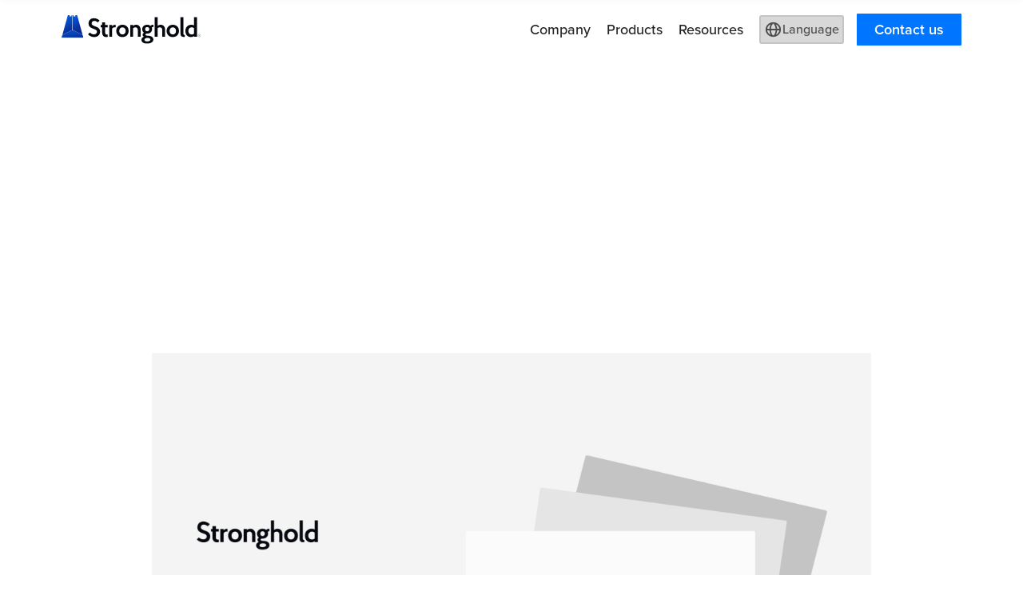

--- FILE ---
content_type: text/html; charset=utf-8
request_url: https://stronghold.co/learn/stronghold-release-white-paper-on-shx-token
body_size: 7411
content:
<!DOCTYPE html><!-- Last Published: Thu Jan 22 2026 23:40:54 GMT+0000 (Coordinated Universal Time) --><html data-wf-domain="stronghold.co" data-wf-page="6545637e4a1338e55d4c932c" data-wf-site="5e9a1cde22bbc0a89dba7f5b" lang="en" data-wf-collection="6545637e4a1338e55d4c93b0" data-wf-item-slug="stronghold-release-white-paper-on-shx-token"><head><meta charset="utf-8"/><title>Stronghold Releases White Paper on SHx Token</title><link rel="alternate" hrefLang="x-default" href="https://stronghold.co/learn/stronghold-release-white-paper-on-shx-token"/><link rel="alternate" hrefLang="en" href="https://stronghold.co/learn/stronghold-release-white-paper-on-shx-token"/><meta content="Stronghold Releases White Paper on SHx Token" name="description"/><meta content="Stronghold Releases White Paper on SHx Token" property="og:title"/><meta content="Stronghold Releases White Paper on SHx Token" property="og:description"/><meta content="https://cdn.prod.website-files.com/5e9a1cdeecd7fb289544e455/611d98c469933d2ded0f628f_Whitepaper%20learn%20Open%20Graph.jpg" property="og:image"/><meta content="Stronghold Releases White Paper on SHx Token" property="twitter:title"/><meta content="Stronghold Releases White Paper on SHx Token" property="twitter:description"/><meta content="https://cdn.prod.website-files.com/5e9a1cdeecd7fb289544e455/611d98c469933d2ded0f628f_Whitepaper%20learn%20Open%20Graph.jpg" property="twitter:image"/><meta property="og:type" content="website"/><meta content="summary_large_image" name="twitter:card"/><meta content="width=device-width, initial-scale=1" name="viewport"/><link href="https://cdn.prod.website-files.com/5e9a1cde22bbc0a89dba7f5b/css/strongholdpay.shared.ca9f396b9.min.css" rel="stylesheet" type="text/css" integrity="sha384-yp85a5MmpEWrY2o2lRKl/L2pBCK+mmk9AejF6LHyofEFbThmI9DdbmK0E+YflFyn" crossorigin="anonymous"/><link href="https://fonts.googleapis.com" rel="preconnect"/><link href="https://fonts.gstatic.com" rel="preconnect" crossorigin="anonymous"/><script src="https://ajax.googleapis.com/ajax/libs/webfont/1.6.26/webfont.js" type="text/javascript"></script><script type="text/javascript">WebFont.load({  google: {    families: ["Montserrat:100,100italic,200,200italic,300,300italic,400,400italic,500,500italic,600,600italic,700,700italic,800,800italic,900,900italic"]  }});</script><script type="text/javascript">!function(o,c){var n=c.documentElement,t=" w-mod-";n.className+=t+"js",("ontouchstart"in o||o.DocumentTouch&&c instanceof DocumentTouch)&&(n.className+=t+"touch")}(window,document);</script><link href="https://cdn.prod.website-files.com/5e9a1cde22bbc0a89dba7f5b/609544bd2369eaad6efe261a_Stronghold%20Favicon.png" rel="shortcut icon" type="image/x-icon"/><link href="https://cdn.prod.website-files.com/5e9a1cde22bbc0a89dba7f5b/609dce8ff9693a94efa575ae_Stronghold%20Webclip%20(2).png" rel="apple-touch-icon"/><script async="" src="https://www.googletagmanager.com/gtag/js?id=G-J7EG6MSXLR"></script><script type="text/javascript">window.dataLayer = window.dataLayer || [];function gtag(){dataLayer.push(arguments);}gtag('set', 'developer_id.dZGVlNj', true);gtag('js', new Date());gtag('config', 'G-J7EG6MSXLR', {'optimize_id': 'OPT-5T5QM66'});</script><script src="https://www.google.com/recaptcha/api.js" type="text/javascript"></script><style>
body{
  -webkit-font-smoothing: antialiased;
  -moz-osx-font-smoothing: grayscale;
}
</style>
<!-- Google tag (gtag.js) -->
<script async src="https://www.googletagmanager.com/gtag/js?id=GT-K48GR9VG"></script>
<script>
  window.dataLayer = window.dataLayer || [];
  function gtag(){dataLayer.push(arguments);}
  gtag('js', new Date());

  gtag('config', 'GT-K48GR9VG');
</script>
<script type='text/javascript' src='https://platform-api.sharethis.com/js/sharethis.js#property=609ddcc915b6f80018aeca8b&product=sop' async='async'></script>
<link href="https://web-player.art19.com/assets/current.css" media="screen" rel="stylesheet" type="text/css"><script type="text/javascript">window.__WEBFLOW_CURRENCY_SETTINGS = {"currencyCode":"USD","symbol":"$","decimal":".","fractionDigits":2,"group":",","template":"{{wf {\"path\":\"symbol\",\"type\":\"PlainText\"} }} {{wf {\"path\":\"amount\",\"type\":\"CommercePrice\"} }} {{wf {\"path\":\"currencyCode\",\"type\":\"PlainText\"} }}","hideDecimalForWholeNumbers":false};</script></head><body><div data-w-id="57a97d93-8c1f-d5ed-61f5-9c8e1637bd2e" class="main-navbar"><div class="container"><div data-collapse="medium" data-animation="default" data-duration="400" data-easing="ease" data-easing2="ease" role="banner" class="navbar w-nav"><a href="/?r=0" class="brand w-nav-brand"><img src="https://cdn.prod.website-files.com/5e9a1cde22bbc0a89dba7f5b/68dde9e71f70c856de6cf0b1_blue-logomark_black-type.svg" width="174" alt="Stronghold® Logo - Blue &amp; Black" class="nav-logo"/></a><nav role="navigation" class="nav-menu-wrapper w-nav-menu"><div class="nav-links nav-links-1"><div data-delay="0" data-hover="true" data-w-id="57a97d93-8c1f-d5ed-61f5-9c8e1637bd37" class="nav-dropdown w-dropdown"><div class="nav-link w-dropdown-toggle"><div class="row no-wrap"><div>Company</div><img src="https://cdn.prod.website-files.com/5e9a1cde22bbc0a89dba7f5b/5e9a1cdeecd7fba52a44e4b5_icon-caret-down.svg" alt="down arrow icon" class="dropdown-icon"/></div></div><nav class="dropdown-list w-dropdown-list"><div class="dropdown-menu"><a href="/about" class="dropdown-link w-dropdown-link">About Us</a><a href="/careers" class="dropdown-link w-dropdown-link">Careers</a><a href="https://stronghold.co/learn-categories/news" class="dropdown-link w-dropdown-link">News</a><a href="https://stronghold.co/learn-categories/videos" class="dropdown-link w-dropdown-link">Videos</a><a href="/social" class="dropdown-link w-dropdown-link">Social</a><a href="/stronghold-capital" class="dropdown-link w-dropdown-link">Stronghold Capital</a><a href="/case-studies" class="dropdown-link w-dropdown-link">Case Studies</a></div></nav></div><div data-delay="0" data-hover="true" data-w-id="57a97d93-8c1f-d5ed-61f5-9c8e1637bd4b" class="nav-dropdown w-dropdown"><div class="nav-link w-dropdown-toggle"><div class="row no-wrap"><div>Products</div><img src="https://cdn.prod.website-files.com/5e9a1cde22bbc0a89dba7f5b/5e9a1cdeecd7fba52a44e4b5_icon-caret-down.svg" alt="down arrow icon" class="dropdown-icon"/></div></div><nav class="dropdown-list w-dropdown-list"><div class="dropdown-menu"><a href="/ach" class="dropdown-link w-dropdown-link">ACH Payments</a><a href="/direct" class="dropdown-link w-dropdown-link">Stronghold Direct</a><a href="/merchant-financing" class="dropdown-link w-dropdown-link">Merchant Financing</a><a href="/checkout" class="dropdown-link w-dropdown-link">Checkout</a><a href="/card-processing" class="dropdown-link w-dropdown-link">Card Processing</a><a href="/real-time-payments" class="dropdown-link w-dropdown-link">Real Time Payments</a><a href="/virtual-payment-networks" class="dropdown-link w-dropdown-link">Virtual Payment Networks</a></div></nav></div><div data-delay="0" data-hover="true" data-w-id="0e5ef2ec-2b84-06a9-d7fb-4ee7cc217757" class="nav-dropdown w-dropdown"><div class="nav-link w-dropdown-toggle"><div class="row no-wrap"><div>Resources</div><img src="https://cdn.prod.website-files.com/5e9a1cde22bbc0a89dba7f5b/5e9a1cdeecd7fba52a44e4b5_icon-caret-down.svg" alt="down arrow icon" class="dropdown-icon"/></div></div><nav class="dropdown-list w-dropdown-list"><div class="dropdown-menu"><a href="https://docs.strongholdpay.com/" class="dropdown-link w-dropdown-link">Developer APIs</a><a href="https://tutorials.strongholdpay.com/" class="dropdown-link w-dropdown-link">Tutorials</a><a href="/happiness" class="dropdown-link w-dropdown-link">Support Center</a><a href="/brand-guidelines" class="dropdown-link w-dropdown-link">Brand Kit</a></div></nav></div></div></nav><div class="nav-menu-button-wrapper"><div class="local-dropdown_wrapper"><div data-delay="0" data-hover="true" data-w-id="8e849314-4d1f-25d3-f4f8-b4168ceb0d88" class="nav-dropdown is-local w-dropdown"><div class="nav-link is-local w-dropdown-toggle"><div class="row is-local-dropdown"><div class="local-world-icon w-embed"><svg width="auto" height="auto" viewBox="0 0 24 24" fill="none" xmlns="http://www.w3.org/2000/svg">
<path d="M12 2C6.486 2 2 6.486 2 12C2 17.514 6.486 22 12 22C17.514 22 22 17.514 22 12C22 6.486 17.514 2 12 2ZM19.931 11H17.167C17.0436 8.81125 16.4313 6.67797 15.375 4.757C16.5992 5.32905 17.6589 6.2014 18.4554 7.29291C19.252 8.38442 19.7596 9.65965 19.931 11ZM12.53 4.027C13.565 5.391 14.957 7.807 15.157 11H9.03C9.169 8.404 10.024 5.972 11.481 4.026C11.653 4.016 11.825 4 12 4C12.179 4 12.354 4.016 12.53 4.027ZM8.688 4.727C7.704 6.618 7.136 8.762 7.03 11H4.069C4.24177 9.64784 4.75663 8.3621 5.56489 7.26442C6.37315 6.16673 7.44808 5.29339 8.688 4.727ZM4.069 13H7.043C7.179 15.379 7.708 17.478 8.599 19.23C7.38119 18.6559 6.32773 17.7842 5.53596 16.6953C4.74419 15.6064 4.23966 14.3355 4.069 13ZM11.45 19.973C10.049 18.275 9.222 15.896 9.041 13H15.154C14.946 15.773 14.037 18.196 12.551 19.972C12.369 19.984 12.187 20 12 20C11.814 20 11.633 19.984 11.45 19.973ZM15.461 19.201C16.416 17.407 16.999 15.3 17.152 13H19.93C19.7612 14.3243 19.264 15.5853 18.4834 16.6684C17.7029 17.7514 16.6639 18.622 15.461 19.201Z" fill="currentColor"/>
</svg></div><div>Language</div></div></div><nav class="dropdown-list w-dropdown-list"><div class="dropdown-menu"><div class="locals-wrapper w-locales-list"><div role="list" class="locals-list w-locales-items"><div role="listitem" class="local w-locales-item"><a href="/learn/stronghold-release-white-paper-on-shx-token" aria-current="page" class="local-link w-inline-block w--current"><div>English</div><img src="https://cdn.prod.website-files.com/5e9a1cde22bbc0a89dba7f5b/68f048ef36acb377b61eedfa_american_flag.svg" loading="lazy" alt="" class="local-flag-icon"/></a></div><div role="listitem" class="local w-locales-item"><a href="/ja" class="local-link w-inline-block"><div>Japanese</div><img src="https://cdn.prod.website-files.com/5e9a1cde22bbc0a89dba7f5b/68f048834d68070f27757ce5_japanese_flag.svg" loading="lazy" alt="" class="local-flag-icon"/></a></div></div></div></div></nav></div></div><a href="/contact-us" class="button nav-menu-button w-button">Contact us</a><div data-w-id="08ab5a2b-a5bf-33f0-7b0f-9e2ad064b723" class="hamburger-wrap"><div class="hamburger-line _1"></div><div class="hamburger-line _2"></div><div class="hamburger-line _3"></div></div></div></div></div><div class="main-navbar on-scroll"><div class="container navbar-container"><a href="/?r=0" class="brand on-simple-navbar w-nav-brand"><img src="https://cdn.prod.website-files.com/5e9a1cde22bbc0a89dba7f5b/68dde9e71f70c856de6cf0b1_blue-logomark_black-type.svg" width="174" alt="Stronghold® Logo - Blue &amp; Black" class="nav-logo"/></a><div class="nav-menu-button-wrapper on-simple-navbar"><a href="/contact-us" class="button nav-menu-button on-simple-navbar w-button">Contact us</a></div></div></div><div class="tablet-mobile-menu"><div class="mobile-menu-content"><div class="mobile-links-wrap"><div class="mobile-nav-menu-link-contain expand"><div data-w-id="c0095238-dca9-8f47-4d39-b7bb5d2367d7" class="expand-heading"><h3 class="mobile-menu">Company</h3><div class="arrow-contain"><div class="mobile-menu-arrow-line"></div><div class="mobile-menu-arrow-line bottom"></div></div></div><div class="sub-links-contain"><a href="/about" class="mobile-nav-menu-link w-inline-block"><h4 class="mobile-link-heading">About Us</h4></a><a href="/careers" class="mobile-nav-menu-link w-inline-block"><h4 class="mobile-link-heading">Careers</h4></a><a href="https://stronghold.co/learn-categories/news" class="mobile-nav-menu-link w-inline-block"><h4 class="mobile-link-heading">News</h4></a><a href="https://stronghold.co/learn-categories/videos" class="mobile-nav-menu-link w-inline-block"><h4 class="mobile-link-heading">Videos</h4></a><a href="/social" class="mobile-nav-menu-link w-inline-block"><h4 class="mobile-link-heading">Social</h4></a><a href="/stronghold-capital" class="mobile-nav-menu-link w-inline-block"><h4 class="mobile-link-heading">Stronghold Capital</h4></a><a href="/case-studies" class="mobile-nav-menu-link w-inline-block"><h4 class="mobile-link-heading">Case Studies</h4></a></div></div><div class="mobile-nav-menu-link-contain expand"><div data-w-id="c0095238-dca9-8f47-4d39-b7bb5d2367f1" class="expand-heading"><h3 class="mobile-menu">Products</h3><div class="arrow-contain"><div class="mobile-menu-arrow-line"></div><div class="mobile-menu-arrow-line bottom"></div></div></div><div class="sub-links-contain"><a href="/ach" class="mobile-nav-menu-link w-inline-block"><h4 class="mobile-link-heading">ACH Payments</h4></a><a href="/direct" class="mobile-nav-menu-link w-inline-block"><h4 class="mobile-link-heading">Stronghold Direct</h4></a><a href="/merchant-financing" class="mobile-nav-menu-link w-inline-block"><h4 class="mobile-link-heading">Merchant Financing </h4></a><a href="/checkout" class="mobile-nav-menu-link w-inline-block"><h4 class="mobile-link-heading">Checkout</h4></a><a href="/card-processing" class="mobile-nav-menu-link w-inline-block"><h4 class="mobile-link-heading">Card Processing</h4></a><a href="/real-time-payments" class="mobile-nav-menu-link w-inline-block"><h4 class="mobile-link-heading">Real Time Payments</h4></a><a href="/virtual-payment-networks" class="mobile-nav-menu-link w-inline-block"><h4 class="mobile-link-heading">Virtual Payment Networks</h4></a></div></div><div class="mobile-nav-menu-link-contain expand"><div data-w-id="75e70677-1ccc-7698-8c79-2b861bd5e859" class="expand-heading"><h3 class="mobile-menu">Resources</h3><div class="arrow-contain"><div class="mobile-menu-arrow-line"></div><div class="mobile-menu-arrow-line bottom"></div></div></div><div class="sub-links-contain"><a href="https://docs.strongholdpay.com/" class="mobile-nav-menu-link w-inline-block"><h4 class="mobile-link-heading">Developer APIs</h4></a><a href="https://tutorials.strongholdpay.com/" class="mobile-nav-menu-link no_bottom_boarder w-inline-block"><h4 class="mobile-link-heading">Tutorials</h4></a><a href="/happiness" class="mobile-nav-menu-link no_bottom_boarder w-inline-block"><h4 class="mobile-link-heading">Support Center</h4></a><a href="/brand-guidelines" class="mobile-nav-menu-link no_bottom_boarder w-inline-block"><h4 class="mobile-link-heading">Brand Kit</h4></a></div></div><div class="mobile-menu-buttons-wrap"><a href="/contact-us" class="button mobile-menu w-button">Contact us</a></div></div></div></div></div><header class="section learn-header"><div class="container blog"><div data-w-id="967bd478-df17-3bef-427b-31b4806fc28c" style="-webkit-transform:translate3d(0, 129px, 0) scale3d(1, 1, 1) rotateX(0) rotateY(0) rotateZ(0) skew(0, 0);-moz-transform:translate3d(0, 129px, 0) scale3d(1, 1, 1) rotateX(0) rotateY(0) rotateZ(0) skew(0, 0);-ms-transform:translate3d(0, 129px, 0) scale3d(1, 1, 1) rotateX(0) rotateY(0) rotateZ(0) skew(0, 0);transform:translate3d(0, 129px, 0) scale3d(1, 1, 1) rotateX(0) rotateY(0) rotateZ(0) skew(0, 0);opacity:0" class="learn-article-header-wrap"><h1 class="_60-percent-w">Stronghold Releases White Paper on SHx Token</h1><div class="learn-info-wrap"><div class="div-block-5"><a style="background-color:hsla(202.10526315789474, 67.26%, 55.69%, 1.00)" href="/learn-categories/news" class="category-tag on-template-page w-inline-block"><div>News</div></a><a href="/team/stronghold" class="author-link-wrap w-inline-block"><div style="background-image:url(&quot;https://cdn.prod.website-files.com/5e9a1cdeecd7fb289544e455/611d9afeb39eed103e67f06e_Blue%20Mark%20-%20White%20BG.png&quot;)" class="author-circle-image"></div><p class="author-name">Stronghold</p></a></div><div class="top-share-wrap"><div class="html-embed w-embed"><!-- ShareThis BEGIN -->
<div class="sharethis-inline-share-buttons"></div>
<!-- ShareThis END --></div></div></div></div></div></header><div class="video-layout w-condition-invisible"><div class="section learn-post-image-section"><div class="container blog"><div class="video w-dyn-bind-empty w-video w-embed"></div></div></div><div class="section learn-post-section"><div class="container blog"><div class="learn-post-content-wrap"><div class="learn-post w-richtext"><p>Recent increases in SHx trading activity and ecosystem interest have prompted Stronghold to publish a white paper on its token. </p><p>This publicly available document, on Stronghold’s <a href="https://stronghold.co/shx">website</a>, provides an overview of the company, the token, and the various use cases for SHx. </p><p>Stronghold previously released an Internal Trading Policy. This new white paper supports broad community interest. It includes an estimated token allocation through 2050, as well as details on ecosystem traction.</p><p><br/></p></div><div class="sticky-nav-wrap"><div class="sticky-nav"><div class="categories-heading">Share article</div><div class="html-embed w-embed"><!-- ShareThis BEGIN -->
<div class="sharethis-inline-share-buttons"></div>
<!-- ShareThis END --></div></div></div></div></div></div></div><div class="normal-layout"><div class="section learn-post-image-section"><div class="container blog"><div style="background-image:url(&quot;https://cdn.prod.website-files.com/5e9a1cdeecd7fb289544e455/611d98a8c76dec8a56b039be_Whitepaper%20Learn%20Main%20Image.jpg&quot;)" class="large-image learn-template"></div></div></div><div class="section learn-post-image-section w-condition-invisible"><div class="container centered blog"><div class="learn-post-image"><img alt="" loading="lazy" width="339" src="https://cdn.prod.website-files.com/5e9a1cdeecd7fb289544e455/611d98a8c76dec8a56b039be_Whitepaper%20Learn%20Main%20Image.jpg" sizes="100vw" srcset="https://cdn.prod.website-files.com/5e9a1cdeecd7fb289544e455/611d98a8c76dec8a56b039be_Whitepaper%20Learn%20Main%20Image-p-800.jpeg 800w, https://cdn.prod.website-files.com/5e9a1cdeecd7fb289544e455/611d98a8c76dec8a56b039be_Whitepaper%20Learn%20Main%20Image-p-1080.jpeg 1080w, https://cdn.prod.website-files.com/5e9a1cdeecd7fb289544e455/611d98a8c76dec8a56b039be_Whitepaper%20Learn%20Main%20Image.jpg 1300w" class="learn-post-icon-image"/></div></div></div><section class="section learn-post-section"><div class="container blog"><div class="learn-post-content-wrap"><div class="learn-post w-richtext"><p>Recent increases in SHx trading activity and ecosystem interest have prompted Stronghold to publish a white paper on its token. </p><p>This publicly available document, on Stronghold’s <a href="https://stronghold.co/shx">website</a>, provides an overview of the company, the token, and the various use cases for SHx. </p><p>Stronghold previously released an Internal Trading Policy. This new white paper supports broad community interest. It includes an estimated token allocation through 2050, as well as details on ecosystem traction.</p><p><br/></p></div><div class="sticky-nav-wrap"><div class="sticky-nav"><div class="categories-heading">Share page</div><div class="html-embed w-embed"><!-- ShareThis BEGIN -->
<div class="sharethis-inline-share-buttons"></div>
<!-- ShareThis END --></div></div></div></div></div></section><section class="section learn-post-section w-condition-invisible"><div class="container blog"><div class="download-button_cta-block"><div class="download-button_cta-block_content"><div class="max-width-medium"><h2 class="w-dyn-bind-empty"></h2><p class="w-dyn-bind-empty"></p></div><a href="#" class="button w-dyn-bind-empty w-button"></a></div></div></div></section></div><div class="section light-grey"><div class="container"><h2>Get more insights and news</h2><div class="learn-collection continue-learning w-dyn-list"><div role="list" class="learn-list w-dyn-items"><div role="listitem" class="learn-card-item no-bottom-padding w-dyn-item"><a href="/learn/episode-1-of-our-stronghold-101-series" class="learn-card-link w-inline-block"><div style="background-image:url(&quot;https://cdn.prod.website-files.com/5e9a1cdeecd7fb289544e455/6241614a8d5dc24a14a7cf00_Stronghold%20101%20What%20is%20Stronghold%20-%20Thumbnail%20Image.png&quot;)" class="learn-card-image"><div style="background-color:hsla(212.47058823529412, 100.00%, 50.00%, 1.00)" class="category-tag"><div>Videos</div></div></div><div class="learn-card-title-author"><div class="learn-card-title">Episode 1 of our Stronghold 101 series - What is Stronghold?</div><div class="card-author-display"><p class="w-dyn-bind-empty"></p></div></div></a></div><div role="listitem" class="learn-card-item no-bottom-padding w-dyn-item"><a href="/learn/launchdarklys-ceo-edith-harbaugh-talks-scaling-fundraising-and-reaching-unicorn-status" class="learn-card-link w-inline-block"><div style="background-image:url(&quot;https://cdn.prod.website-files.com/5e9a1cdeecd7fb289544e455/62415c081bc6468431265cf6_Edith%20Harbaugh%20-%20Thumbnail%20Image.png&quot;)" class="learn-card-image"><div style="background-color:hsla(212.47058823529412, 100.00%, 50.00%, 1.00)" class="category-tag"><div>Videos</div></div></div><div class="learn-card-title-author"><div class="learn-card-title">LaunchDarkly’s CEO Edith Harbaugh talks scaling, fundraising and reaching unicorn status</div><div class="card-author-display"><p class="w-dyn-bind-empty"></p></div></div></a></div><div role="listitem" class="learn-card-item no-bottom-padding w-dyn-item"><a href="/learn/edith-harbaugh-scaling-fundraising-and-reaching-unicorn-status" class="learn-card-link w-inline-block"><div style="background-image:url(&quot;https://cdn.prod.website-files.com/5e9a1cdeecd7fb289544e455/649b84537baf9ff35dd961ca_SBPOD_0102_Edith_thm.png&quot;)" class="learn-card-image"><div style="background-color:hsla(226.76470588235293, 86.08%, 30.98%, 1.00)" class="category-tag"><div>Podcast</div></div></div><div class="learn-card-title-author"><div class="learn-card-title">Edith Harbaugh: Scaling, fundraising, and reaching unicorn status</div><div class="card-author-display"><p class="w-dyn-bind-empty"></p></div></div></a></div></div></div></div></div><div class="section"><div class="container"><div class="w-layout-grid support-card-grid mailing-list-strongholdnet"><div id="w-node-cea1ed45-4e82-8e17-0430-4c7d65bd2a81-65bd2a80" class="mailing-list-form-contain no-top-padding"><h2 class="max-80-w">Join our mailing list to receive articles, advice and tips from our expert team.</h2><div class="mailing-list-form-block w-form"><form id="email-form" name="email-form" data-name="Email Form" method="get" class="maling-list-form" data-wf-page-id="6545637e4a1338e55d4c932c" data-wf-element-id="cea1ed45-4e82-8e17-0430-4c7d65bd2a85"><input class="text-field w-input" maxlength="256" name="email-2" data-name="Email 2" placeholder="Enter your email..." type="email" id="email-2" required=""/><input type="submit" data-wait="Please wait..." class="button sign-up-submit w-button" value="Sign up"/><div data-sitekey="6LcWxw8sAAAAABCOx6uTi5bU39n5H6LAaxuigW2J" class="w-form-formrecaptcha recaptcha-4 g-recaptcha g-recaptcha-error g-recaptcha-disabled"></div></form><div class="w-form-done"><div>Thank you! Your submission has been received!</div></div><div class="w-form-fail"><div>Oops! Something went wrong while submitting the form.</div></div></div></div></div></div></div><div class="footer"><div class="container"><div class="footer-row"><div class="footer-left"><a href="/?r=0" class="footer-logo w-inline-block"><img src="https://cdn.prod.website-files.com/5e9a1cde22bbc0a89dba7f5b/68ddea5675f4871b46e2945b_white-logomark_white-type.svg" width="215" alt="Stronghold® Logo - Full White"/></a><div class="padding-bottom padding-small"><ul role="list" class="social-icons-list w-list-unstyled"><li class="list-item"><a href="https://www.linkedin.com/company/18397746" target="_blank" class="social-media-icon-link first w-inline-block"><img src="https://cdn.prod.website-files.com/5e9a1cde22bbc0a89dba7f5b/5e9a1cdeecd7fb739444e49a_linkedin.svg" width="0" height="50" alt="linkedin logo" class="social-icon"/></a></li><li class="list-item"><a href="https://twitter.com/strongholdpay" target="_blank" class="social-media-icon-link w-inline-block"><img src="https://cdn.prod.website-files.com/5e9a1cde22bbc0a89dba7f5b/5e9a1cdeecd7fb831844e4a0_twitter.svg" alt="twitter logo" class="social-icon"/></a></li><li class="list-item"><a href="https://www.youtube.com/c/Strongholdpay" class="social-media-icon-link w-inline-block"><img src="https://cdn.prod.website-files.com/5e9a1cde22bbc0a89dba7f5b/5e9a1cdeecd7fb3d0f44e498_youtube.svg" width="0" height="0" alt="youtube logo" class="social-icon"/></a></li><li class="list-item"><a href="https://www.instagram.com/strongholdpay/?utm_source=instagram&amp;utm_medium=social&amp;utm_campaign=main" class="social-media-icon-link w-inline-block"><img src="https://cdn.prod.website-files.com/5e9a1cde22bbc0a89dba7f5b/673bbcf0d7d15086407adb5e_instagram-icon.svg" width="0" height="0" alt="" class="social-icon"/></a></li><li class="list-item"><a href="https://discord.com/invite/mXGNQTEV3Z?utm_source=discord&amp;utm_medium=social&amp;utm_campaign=join" class="social-media-icon-link w-inline-block"><img src="https://cdn.prod.website-files.com/5e9a1cde22bbc0a89dba7f5b/673bbd2ebe079c7b014d9af4_discord-icon.svg" width="0" height="0" alt="" class="social-icon"/></a></li><li class="list-item"><a href="https://www.tiktok.com/@strongholdpay" class="social-media-icon-link w-inline-block"><img src="https://cdn.prod.website-files.com/5e9a1cde22bbc0a89dba7f5b/673bbd3a630ad3263f4ab660_tiktok-icon.svg" width="0" height="0" alt="" class="social-icon"/></a></li></ul></div><div class="local-dropdown_wrapper"><div data-delay="0" data-hover="true" data-w-id="8e849314-4d1f-25d3-f4f8-b4168ceb0d88" class="nav-dropdown is-local w-dropdown"><div class="nav-link is-local w-dropdown-toggle"><div class="row is-local-dropdown"><div class="local-world-icon w-embed"><svg width="auto" height="auto" viewBox="0 0 24 24" fill="none" xmlns="http://www.w3.org/2000/svg">
<path d="M12 2C6.486 2 2 6.486 2 12C2 17.514 6.486 22 12 22C17.514 22 22 17.514 22 12C22 6.486 17.514 2 12 2ZM19.931 11H17.167C17.0436 8.81125 16.4313 6.67797 15.375 4.757C16.5992 5.32905 17.6589 6.2014 18.4554 7.29291C19.252 8.38442 19.7596 9.65965 19.931 11ZM12.53 4.027C13.565 5.391 14.957 7.807 15.157 11H9.03C9.169 8.404 10.024 5.972 11.481 4.026C11.653 4.016 11.825 4 12 4C12.179 4 12.354 4.016 12.53 4.027ZM8.688 4.727C7.704 6.618 7.136 8.762 7.03 11H4.069C4.24177 9.64784 4.75663 8.3621 5.56489 7.26442C6.37315 6.16673 7.44808 5.29339 8.688 4.727ZM4.069 13H7.043C7.179 15.379 7.708 17.478 8.599 19.23C7.38119 18.6559 6.32773 17.7842 5.53596 16.6953C4.74419 15.6064 4.23966 14.3355 4.069 13ZM11.45 19.973C10.049 18.275 9.222 15.896 9.041 13H15.154C14.946 15.773 14.037 18.196 12.551 19.972C12.369 19.984 12.187 20 12 20C11.814 20 11.633 19.984 11.45 19.973ZM15.461 19.201C16.416 17.407 16.999 15.3 17.152 13H19.93C19.7612 14.3243 19.264 15.5853 18.4834 16.6684C17.7029 17.7514 16.6639 18.622 15.461 19.201Z" fill="currentColor"/>
</svg></div><div>Language</div></div></div><nav class="dropdown-list w-dropdown-list"><div class="dropdown-menu"><div class="locals-wrapper w-locales-list"><div role="list" class="locals-list w-locales-items"><div role="listitem" class="local w-locales-item"><a href="/learn/stronghold-release-white-paper-on-shx-token" aria-current="page" class="local-link w-inline-block w--current"><div>English</div><img src="https://cdn.prod.website-files.com/5e9a1cde22bbc0a89dba7f5b/68f048ef36acb377b61eedfa_american_flag.svg" loading="lazy" alt="" class="local-flag-icon"/></a></div><div role="listitem" class="local w-locales-item"><a href="/ja" class="local-link w-inline-block"><div>Japanese</div><img src="https://cdn.prod.website-files.com/5e9a1cde22bbc0a89dba7f5b/68f048834d68070f27757ce5_japanese_flag.svg" loading="lazy" alt="" class="local-flag-icon"/></a></div></div></div></div></nav></div></div></div><div class="footer-right"><div class="footer-menu-column"><h6 class="footer-heading">Products</h6><ul role="list" class="w-list-unstyled"><li><a href="/ach" class="footer-link">ACH Payments</a></li><li><a href="/direct" class="footer-link">Stronghold Direct</a></li><li><a href="/merchant-financing" class="footer-link">Merchant Financing </a></li><li><a href="/checkout" class="footer-link">Checkout</a></li><li><a href="/card-processing" class="footer-link">Card Processing</a></li><li><a href="/real-time-payments" class="footer-link">Real Time Payments</a></li><li><a href="/virtual-payment-networks" class="footer-link">Virtual Payment Networks</a></li></ul></div><div class="footer-menu-column"><h6 class="footer-heading">Company</h6><ul role="list" class="w-list-unstyled"><li><a href="/about" class="footer-link">About Us</a></li><li><a href="/careers" class="footer-link">Careers</a></li><li><a href="https://stronghold.co/learn-categories/news" class="footer-link">News</a></li><li><a href="https://stronghold.co/learn-categories/videos" class="footer-link">Videos</a></li><li><a href="/social" class="footer-link">Social </a></li><li><a href="/stronghold-capital" class="footer-link">Stronghold Capital</a></li><li><a href="/legal" class="footer-link">Legal</a></li><li><a href="/privacy-policy" class="footer-link">Privacy Policy</a></li></ul></div><div class="footer-menu-column"><h6 class="footer-heading">Resources</h6><ul role="list" class="w-list-unstyled"><li><a href="https://docs.strongholdpay.com/" class="footer-link">Developer APIs</a></li><li><a href="https://tutorials.strongholdpay.com/" class="footer-link">Integration Tutorials</a></li><li><a href="/happiness" class="footer-link">Support Center</a></li><li><a href="/brand-guidelines" class="footer-link">Brand Kit</a></li></ul><h6 class="footer-heading">Markets</h6><ul role="list" class="w-list-unstyled"><li><a href="/shx" class="footer-link">SHx</a></li><li><a href="https://stellarterm.com/exchange/SHX-stronghold.co/XLM-native" target="_blank" class="footer-link">Explore SHx on StellarTerm</a></li></ul></div></div></div><div class="copyrights-wrap"><div class="copyrights">© Stronghold 2017 - 2025. All rights reserved.</div></div></div></div><div class="full-page-popup newsletter"><div data-w-id="325c9849-a5ff-c5cd-2bca-c701349e337e" class="close-wrapper full-screen-pop-up"><div class="close-line large---white"></div><div class="close-line line-2 large---white"></div></div><div class="pop_up full-screen"><div class="newsletter-title-contain full-screen"><h2 class="pop_up_heading">Join our mailing list</h2><p class="keep_left_mobile">Receive articles, advice and tips from our expert team.</p></div><div class="mailing-list-form-block on-popup w-form"><form id="wf-form-Newsletter-Form" name="wf-form-Newsletter-Form" data-name="Newsletter Form" method="get" class="maling-list-form" data-wf-page-id="6545637e4a1338e55d4c932c" data-wf-element-id="325c9849-a5ff-c5cd-2bca-c701349e3388"><input class="text-field w-input" maxlength="256" name="email-2" data-name="Email 2" placeholder="Enter your email..." type="email" id="email-2" required=""/><input type="submit" data-wait="Please wait..." class="button sign-up-submit w-button" value="Sign up"/></form><div class="success-message w-form-done"><div>Thank you! Your submission has been received!</div></div><div class="w-form-fail"><div>Oops! Something went wrong while submitting the form.</div></div></div></div></div><div data-w-id="8a267e24-a4c4-da1e-e841-2aa7f076fc16" class="localization-in-progress_pop-up"><div class="localization-in-progress_message-block"><div class="message-block_content"><h3>Quick note:</h3><div class="padding-bottom padding-small"><p>We’re still updating some pages in this language, including this one. Thanks for your patience while we complete the transition.</p></div><a data-w-id="8a267e24-a4c4-da1e-e841-2aa7f076fc1e" href="#" class="button w-button">Close</a></div></div></div><script src="https://d3e54v103j8qbb.cloudfront.net/js/jquery-3.5.1.min.dc5e7f18c8.js?site=5e9a1cde22bbc0a89dba7f5b" type="text/javascript" integrity="sha256-9/aliU8dGd2tb6OSsuzixeV4y/faTqgFtohetphbbj0=" crossorigin="anonymous"></script><script src="https://cdn.prod.website-files.com/5e9a1cde22bbc0a89dba7f5b/js/strongholdpay.schunk.36b8fb49256177c8.js" type="text/javascript" integrity="sha384-4abIlA5/v7XaW1HMXKBgnUuhnjBYJ/Z9C1OSg4OhmVw9O3QeHJ/qJqFBERCDPv7G" crossorigin="anonymous"></script><script src="https://cdn.prod.website-files.com/5e9a1cde22bbc0a89dba7f5b/js/strongholdpay.schunk.2034ab3d7e75c8c8.js" type="text/javascript" integrity="sha384-EfMRafBwU5TzWNBTYnNLIgdDlOD0S4v7MxeLm+twXPKT9m4pXvW+QzSsJ6rKoe9x" crossorigin="anonymous"></script><script src="https://cdn.prod.website-files.com/5e9a1cde22bbc0a89dba7f5b/js/strongholdpay.9235f241.1f51aebb580d113b.js" type="text/javascript" integrity="sha384-GuHJ/HxIXa9FX+lFoh72hUjzL3+nJG7H6HqhfvbzcFnSmMSac8RchxCEsXhpe5pl" crossorigin="anonymous"></script><script> Webflow.push(function() { $('.copyright-year').text(new Date().getFullYear()); }); </script>

<script src="https://web-player.art19.com/assets/current.js" type="text/javascript"></script></body></html>

--- FILE ---
content_type: text/html; charset=utf-8
request_url: https://www.google.com/recaptcha/api2/anchor?ar=1&k=6LcWxw8sAAAAABCOx6uTi5bU39n5H6LAaxuigW2J&co=aHR0cHM6Ly9zdHJvbmdob2xkLmNvOjQ0Mw..&hl=en&v=PoyoqOPhxBO7pBk68S4YbpHZ&size=normal&anchor-ms=20000&execute-ms=30000&cb=q4mlnmtj5kjh
body_size: 49412
content:
<!DOCTYPE HTML><html dir="ltr" lang="en"><head><meta http-equiv="Content-Type" content="text/html; charset=UTF-8">
<meta http-equiv="X-UA-Compatible" content="IE=edge">
<title>reCAPTCHA</title>
<style type="text/css">
/* cyrillic-ext */
@font-face {
  font-family: 'Roboto';
  font-style: normal;
  font-weight: 400;
  font-stretch: 100%;
  src: url(//fonts.gstatic.com/s/roboto/v48/KFO7CnqEu92Fr1ME7kSn66aGLdTylUAMa3GUBHMdazTgWw.woff2) format('woff2');
  unicode-range: U+0460-052F, U+1C80-1C8A, U+20B4, U+2DE0-2DFF, U+A640-A69F, U+FE2E-FE2F;
}
/* cyrillic */
@font-face {
  font-family: 'Roboto';
  font-style: normal;
  font-weight: 400;
  font-stretch: 100%;
  src: url(//fonts.gstatic.com/s/roboto/v48/KFO7CnqEu92Fr1ME7kSn66aGLdTylUAMa3iUBHMdazTgWw.woff2) format('woff2');
  unicode-range: U+0301, U+0400-045F, U+0490-0491, U+04B0-04B1, U+2116;
}
/* greek-ext */
@font-face {
  font-family: 'Roboto';
  font-style: normal;
  font-weight: 400;
  font-stretch: 100%;
  src: url(//fonts.gstatic.com/s/roboto/v48/KFO7CnqEu92Fr1ME7kSn66aGLdTylUAMa3CUBHMdazTgWw.woff2) format('woff2');
  unicode-range: U+1F00-1FFF;
}
/* greek */
@font-face {
  font-family: 'Roboto';
  font-style: normal;
  font-weight: 400;
  font-stretch: 100%;
  src: url(//fonts.gstatic.com/s/roboto/v48/KFO7CnqEu92Fr1ME7kSn66aGLdTylUAMa3-UBHMdazTgWw.woff2) format('woff2');
  unicode-range: U+0370-0377, U+037A-037F, U+0384-038A, U+038C, U+038E-03A1, U+03A3-03FF;
}
/* math */
@font-face {
  font-family: 'Roboto';
  font-style: normal;
  font-weight: 400;
  font-stretch: 100%;
  src: url(//fonts.gstatic.com/s/roboto/v48/KFO7CnqEu92Fr1ME7kSn66aGLdTylUAMawCUBHMdazTgWw.woff2) format('woff2');
  unicode-range: U+0302-0303, U+0305, U+0307-0308, U+0310, U+0312, U+0315, U+031A, U+0326-0327, U+032C, U+032F-0330, U+0332-0333, U+0338, U+033A, U+0346, U+034D, U+0391-03A1, U+03A3-03A9, U+03B1-03C9, U+03D1, U+03D5-03D6, U+03F0-03F1, U+03F4-03F5, U+2016-2017, U+2034-2038, U+203C, U+2040, U+2043, U+2047, U+2050, U+2057, U+205F, U+2070-2071, U+2074-208E, U+2090-209C, U+20D0-20DC, U+20E1, U+20E5-20EF, U+2100-2112, U+2114-2115, U+2117-2121, U+2123-214F, U+2190, U+2192, U+2194-21AE, U+21B0-21E5, U+21F1-21F2, U+21F4-2211, U+2213-2214, U+2216-22FF, U+2308-230B, U+2310, U+2319, U+231C-2321, U+2336-237A, U+237C, U+2395, U+239B-23B7, U+23D0, U+23DC-23E1, U+2474-2475, U+25AF, U+25B3, U+25B7, U+25BD, U+25C1, U+25CA, U+25CC, U+25FB, U+266D-266F, U+27C0-27FF, U+2900-2AFF, U+2B0E-2B11, U+2B30-2B4C, U+2BFE, U+3030, U+FF5B, U+FF5D, U+1D400-1D7FF, U+1EE00-1EEFF;
}
/* symbols */
@font-face {
  font-family: 'Roboto';
  font-style: normal;
  font-weight: 400;
  font-stretch: 100%;
  src: url(//fonts.gstatic.com/s/roboto/v48/KFO7CnqEu92Fr1ME7kSn66aGLdTylUAMaxKUBHMdazTgWw.woff2) format('woff2');
  unicode-range: U+0001-000C, U+000E-001F, U+007F-009F, U+20DD-20E0, U+20E2-20E4, U+2150-218F, U+2190, U+2192, U+2194-2199, U+21AF, U+21E6-21F0, U+21F3, U+2218-2219, U+2299, U+22C4-22C6, U+2300-243F, U+2440-244A, U+2460-24FF, U+25A0-27BF, U+2800-28FF, U+2921-2922, U+2981, U+29BF, U+29EB, U+2B00-2BFF, U+4DC0-4DFF, U+FFF9-FFFB, U+10140-1018E, U+10190-1019C, U+101A0, U+101D0-101FD, U+102E0-102FB, U+10E60-10E7E, U+1D2C0-1D2D3, U+1D2E0-1D37F, U+1F000-1F0FF, U+1F100-1F1AD, U+1F1E6-1F1FF, U+1F30D-1F30F, U+1F315, U+1F31C, U+1F31E, U+1F320-1F32C, U+1F336, U+1F378, U+1F37D, U+1F382, U+1F393-1F39F, U+1F3A7-1F3A8, U+1F3AC-1F3AF, U+1F3C2, U+1F3C4-1F3C6, U+1F3CA-1F3CE, U+1F3D4-1F3E0, U+1F3ED, U+1F3F1-1F3F3, U+1F3F5-1F3F7, U+1F408, U+1F415, U+1F41F, U+1F426, U+1F43F, U+1F441-1F442, U+1F444, U+1F446-1F449, U+1F44C-1F44E, U+1F453, U+1F46A, U+1F47D, U+1F4A3, U+1F4B0, U+1F4B3, U+1F4B9, U+1F4BB, U+1F4BF, U+1F4C8-1F4CB, U+1F4D6, U+1F4DA, U+1F4DF, U+1F4E3-1F4E6, U+1F4EA-1F4ED, U+1F4F7, U+1F4F9-1F4FB, U+1F4FD-1F4FE, U+1F503, U+1F507-1F50B, U+1F50D, U+1F512-1F513, U+1F53E-1F54A, U+1F54F-1F5FA, U+1F610, U+1F650-1F67F, U+1F687, U+1F68D, U+1F691, U+1F694, U+1F698, U+1F6AD, U+1F6B2, U+1F6B9-1F6BA, U+1F6BC, U+1F6C6-1F6CF, U+1F6D3-1F6D7, U+1F6E0-1F6EA, U+1F6F0-1F6F3, U+1F6F7-1F6FC, U+1F700-1F7FF, U+1F800-1F80B, U+1F810-1F847, U+1F850-1F859, U+1F860-1F887, U+1F890-1F8AD, U+1F8B0-1F8BB, U+1F8C0-1F8C1, U+1F900-1F90B, U+1F93B, U+1F946, U+1F984, U+1F996, U+1F9E9, U+1FA00-1FA6F, U+1FA70-1FA7C, U+1FA80-1FA89, U+1FA8F-1FAC6, U+1FACE-1FADC, U+1FADF-1FAE9, U+1FAF0-1FAF8, U+1FB00-1FBFF;
}
/* vietnamese */
@font-face {
  font-family: 'Roboto';
  font-style: normal;
  font-weight: 400;
  font-stretch: 100%;
  src: url(//fonts.gstatic.com/s/roboto/v48/KFO7CnqEu92Fr1ME7kSn66aGLdTylUAMa3OUBHMdazTgWw.woff2) format('woff2');
  unicode-range: U+0102-0103, U+0110-0111, U+0128-0129, U+0168-0169, U+01A0-01A1, U+01AF-01B0, U+0300-0301, U+0303-0304, U+0308-0309, U+0323, U+0329, U+1EA0-1EF9, U+20AB;
}
/* latin-ext */
@font-face {
  font-family: 'Roboto';
  font-style: normal;
  font-weight: 400;
  font-stretch: 100%;
  src: url(//fonts.gstatic.com/s/roboto/v48/KFO7CnqEu92Fr1ME7kSn66aGLdTylUAMa3KUBHMdazTgWw.woff2) format('woff2');
  unicode-range: U+0100-02BA, U+02BD-02C5, U+02C7-02CC, U+02CE-02D7, U+02DD-02FF, U+0304, U+0308, U+0329, U+1D00-1DBF, U+1E00-1E9F, U+1EF2-1EFF, U+2020, U+20A0-20AB, U+20AD-20C0, U+2113, U+2C60-2C7F, U+A720-A7FF;
}
/* latin */
@font-face {
  font-family: 'Roboto';
  font-style: normal;
  font-weight: 400;
  font-stretch: 100%;
  src: url(//fonts.gstatic.com/s/roboto/v48/KFO7CnqEu92Fr1ME7kSn66aGLdTylUAMa3yUBHMdazQ.woff2) format('woff2');
  unicode-range: U+0000-00FF, U+0131, U+0152-0153, U+02BB-02BC, U+02C6, U+02DA, U+02DC, U+0304, U+0308, U+0329, U+2000-206F, U+20AC, U+2122, U+2191, U+2193, U+2212, U+2215, U+FEFF, U+FFFD;
}
/* cyrillic-ext */
@font-face {
  font-family: 'Roboto';
  font-style: normal;
  font-weight: 500;
  font-stretch: 100%;
  src: url(//fonts.gstatic.com/s/roboto/v48/KFO7CnqEu92Fr1ME7kSn66aGLdTylUAMa3GUBHMdazTgWw.woff2) format('woff2');
  unicode-range: U+0460-052F, U+1C80-1C8A, U+20B4, U+2DE0-2DFF, U+A640-A69F, U+FE2E-FE2F;
}
/* cyrillic */
@font-face {
  font-family: 'Roboto';
  font-style: normal;
  font-weight: 500;
  font-stretch: 100%;
  src: url(//fonts.gstatic.com/s/roboto/v48/KFO7CnqEu92Fr1ME7kSn66aGLdTylUAMa3iUBHMdazTgWw.woff2) format('woff2');
  unicode-range: U+0301, U+0400-045F, U+0490-0491, U+04B0-04B1, U+2116;
}
/* greek-ext */
@font-face {
  font-family: 'Roboto';
  font-style: normal;
  font-weight: 500;
  font-stretch: 100%;
  src: url(//fonts.gstatic.com/s/roboto/v48/KFO7CnqEu92Fr1ME7kSn66aGLdTylUAMa3CUBHMdazTgWw.woff2) format('woff2');
  unicode-range: U+1F00-1FFF;
}
/* greek */
@font-face {
  font-family: 'Roboto';
  font-style: normal;
  font-weight: 500;
  font-stretch: 100%;
  src: url(//fonts.gstatic.com/s/roboto/v48/KFO7CnqEu92Fr1ME7kSn66aGLdTylUAMa3-UBHMdazTgWw.woff2) format('woff2');
  unicode-range: U+0370-0377, U+037A-037F, U+0384-038A, U+038C, U+038E-03A1, U+03A3-03FF;
}
/* math */
@font-face {
  font-family: 'Roboto';
  font-style: normal;
  font-weight: 500;
  font-stretch: 100%;
  src: url(//fonts.gstatic.com/s/roboto/v48/KFO7CnqEu92Fr1ME7kSn66aGLdTylUAMawCUBHMdazTgWw.woff2) format('woff2');
  unicode-range: U+0302-0303, U+0305, U+0307-0308, U+0310, U+0312, U+0315, U+031A, U+0326-0327, U+032C, U+032F-0330, U+0332-0333, U+0338, U+033A, U+0346, U+034D, U+0391-03A1, U+03A3-03A9, U+03B1-03C9, U+03D1, U+03D5-03D6, U+03F0-03F1, U+03F4-03F5, U+2016-2017, U+2034-2038, U+203C, U+2040, U+2043, U+2047, U+2050, U+2057, U+205F, U+2070-2071, U+2074-208E, U+2090-209C, U+20D0-20DC, U+20E1, U+20E5-20EF, U+2100-2112, U+2114-2115, U+2117-2121, U+2123-214F, U+2190, U+2192, U+2194-21AE, U+21B0-21E5, U+21F1-21F2, U+21F4-2211, U+2213-2214, U+2216-22FF, U+2308-230B, U+2310, U+2319, U+231C-2321, U+2336-237A, U+237C, U+2395, U+239B-23B7, U+23D0, U+23DC-23E1, U+2474-2475, U+25AF, U+25B3, U+25B7, U+25BD, U+25C1, U+25CA, U+25CC, U+25FB, U+266D-266F, U+27C0-27FF, U+2900-2AFF, U+2B0E-2B11, U+2B30-2B4C, U+2BFE, U+3030, U+FF5B, U+FF5D, U+1D400-1D7FF, U+1EE00-1EEFF;
}
/* symbols */
@font-face {
  font-family: 'Roboto';
  font-style: normal;
  font-weight: 500;
  font-stretch: 100%;
  src: url(//fonts.gstatic.com/s/roboto/v48/KFO7CnqEu92Fr1ME7kSn66aGLdTylUAMaxKUBHMdazTgWw.woff2) format('woff2');
  unicode-range: U+0001-000C, U+000E-001F, U+007F-009F, U+20DD-20E0, U+20E2-20E4, U+2150-218F, U+2190, U+2192, U+2194-2199, U+21AF, U+21E6-21F0, U+21F3, U+2218-2219, U+2299, U+22C4-22C6, U+2300-243F, U+2440-244A, U+2460-24FF, U+25A0-27BF, U+2800-28FF, U+2921-2922, U+2981, U+29BF, U+29EB, U+2B00-2BFF, U+4DC0-4DFF, U+FFF9-FFFB, U+10140-1018E, U+10190-1019C, U+101A0, U+101D0-101FD, U+102E0-102FB, U+10E60-10E7E, U+1D2C0-1D2D3, U+1D2E0-1D37F, U+1F000-1F0FF, U+1F100-1F1AD, U+1F1E6-1F1FF, U+1F30D-1F30F, U+1F315, U+1F31C, U+1F31E, U+1F320-1F32C, U+1F336, U+1F378, U+1F37D, U+1F382, U+1F393-1F39F, U+1F3A7-1F3A8, U+1F3AC-1F3AF, U+1F3C2, U+1F3C4-1F3C6, U+1F3CA-1F3CE, U+1F3D4-1F3E0, U+1F3ED, U+1F3F1-1F3F3, U+1F3F5-1F3F7, U+1F408, U+1F415, U+1F41F, U+1F426, U+1F43F, U+1F441-1F442, U+1F444, U+1F446-1F449, U+1F44C-1F44E, U+1F453, U+1F46A, U+1F47D, U+1F4A3, U+1F4B0, U+1F4B3, U+1F4B9, U+1F4BB, U+1F4BF, U+1F4C8-1F4CB, U+1F4D6, U+1F4DA, U+1F4DF, U+1F4E3-1F4E6, U+1F4EA-1F4ED, U+1F4F7, U+1F4F9-1F4FB, U+1F4FD-1F4FE, U+1F503, U+1F507-1F50B, U+1F50D, U+1F512-1F513, U+1F53E-1F54A, U+1F54F-1F5FA, U+1F610, U+1F650-1F67F, U+1F687, U+1F68D, U+1F691, U+1F694, U+1F698, U+1F6AD, U+1F6B2, U+1F6B9-1F6BA, U+1F6BC, U+1F6C6-1F6CF, U+1F6D3-1F6D7, U+1F6E0-1F6EA, U+1F6F0-1F6F3, U+1F6F7-1F6FC, U+1F700-1F7FF, U+1F800-1F80B, U+1F810-1F847, U+1F850-1F859, U+1F860-1F887, U+1F890-1F8AD, U+1F8B0-1F8BB, U+1F8C0-1F8C1, U+1F900-1F90B, U+1F93B, U+1F946, U+1F984, U+1F996, U+1F9E9, U+1FA00-1FA6F, U+1FA70-1FA7C, U+1FA80-1FA89, U+1FA8F-1FAC6, U+1FACE-1FADC, U+1FADF-1FAE9, U+1FAF0-1FAF8, U+1FB00-1FBFF;
}
/* vietnamese */
@font-face {
  font-family: 'Roboto';
  font-style: normal;
  font-weight: 500;
  font-stretch: 100%;
  src: url(//fonts.gstatic.com/s/roboto/v48/KFO7CnqEu92Fr1ME7kSn66aGLdTylUAMa3OUBHMdazTgWw.woff2) format('woff2');
  unicode-range: U+0102-0103, U+0110-0111, U+0128-0129, U+0168-0169, U+01A0-01A1, U+01AF-01B0, U+0300-0301, U+0303-0304, U+0308-0309, U+0323, U+0329, U+1EA0-1EF9, U+20AB;
}
/* latin-ext */
@font-face {
  font-family: 'Roboto';
  font-style: normal;
  font-weight: 500;
  font-stretch: 100%;
  src: url(//fonts.gstatic.com/s/roboto/v48/KFO7CnqEu92Fr1ME7kSn66aGLdTylUAMa3KUBHMdazTgWw.woff2) format('woff2');
  unicode-range: U+0100-02BA, U+02BD-02C5, U+02C7-02CC, U+02CE-02D7, U+02DD-02FF, U+0304, U+0308, U+0329, U+1D00-1DBF, U+1E00-1E9F, U+1EF2-1EFF, U+2020, U+20A0-20AB, U+20AD-20C0, U+2113, U+2C60-2C7F, U+A720-A7FF;
}
/* latin */
@font-face {
  font-family: 'Roboto';
  font-style: normal;
  font-weight: 500;
  font-stretch: 100%;
  src: url(//fonts.gstatic.com/s/roboto/v48/KFO7CnqEu92Fr1ME7kSn66aGLdTylUAMa3yUBHMdazQ.woff2) format('woff2');
  unicode-range: U+0000-00FF, U+0131, U+0152-0153, U+02BB-02BC, U+02C6, U+02DA, U+02DC, U+0304, U+0308, U+0329, U+2000-206F, U+20AC, U+2122, U+2191, U+2193, U+2212, U+2215, U+FEFF, U+FFFD;
}
/* cyrillic-ext */
@font-face {
  font-family: 'Roboto';
  font-style: normal;
  font-weight: 900;
  font-stretch: 100%;
  src: url(//fonts.gstatic.com/s/roboto/v48/KFO7CnqEu92Fr1ME7kSn66aGLdTylUAMa3GUBHMdazTgWw.woff2) format('woff2');
  unicode-range: U+0460-052F, U+1C80-1C8A, U+20B4, U+2DE0-2DFF, U+A640-A69F, U+FE2E-FE2F;
}
/* cyrillic */
@font-face {
  font-family: 'Roboto';
  font-style: normal;
  font-weight: 900;
  font-stretch: 100%;
  src: url(//fonts.gstatic.com/s/roboto/v48/KFO7CnqEu92Fr1ME7kSn66aGLdTylUAMa3iUBHMdazTgWw.woff2) format('woff2');
  unicode-range: U+0301, U+0400-045F, U+0490-0491, U+04B0-04B1, U+2116;
}
/* greek-ext */
@font-face {
  font-family: 'Roboto';
  font-style: normal;
  font-weight: 900;
  font-stretch: 100%;
  src: url(//fonts.gstatic.com/s/roboto/v48/KFO7CnqEu92Fr1ME7kSn66aGLdTylUAMa3CUBHMdazTgWw.woff2) format('woff2');
  unicode-range: U+1F00-1FFF;
}
/* greek */
@font-face {
  font-family: 'Roboto';
  font-style: normal;
  font-weight: 900;
  font-stretch: 100%;
  src: url(//fonts.gstatic.com/s/roboto/v48/KFO7CnqEu92Fr1ME7kSn66aGLdTylUAMa3-UBHMdazTgWw.woff2) format('woff2');
  unicode-range: U+0370-0377, U+037A-037F, U+0384-038A, U+038C, U+038E-03A1, U+03A3-03FF;
}
/* math */
@font-face {
  font-family: 'Roboto';
  font-style: normal;
  font-weight: 900;
  font-stretch: 100%;
  src: url(//fonts.gstatic.com/s/roboto/v48/KFO7CnqEu92Fr1ME7kSn66aGLdTylUAMawCUBHMdazTgWw.woff2) format('woff2');
  unicode-range: U+0302-0303, U+0305, U+0307-0308, U+0310, U+0312, U+0315, U+031A, U+0326-0327, U+032C, U+032F-0330, U+0332-0333, U+0338, U+033A, U+0346, U+034D, U+0391-03A1, U+03A3-03A9, U+03B1-03C9, U+03D1, U+03D5-03D6, U+03F0-03F1, U+03F4-03F5, U+2016-2017, U+2034-2038, U+203C, U+2040, U+2043, U+2047, U+2050, U+2057, U+205F, U+2070-2071, U+2074-208E, U+2090-209C, U+20D0-20DC, U+20E1, U+20E5-20EF, U+2100-2112, U+2114-2115, U+2117-2121, U+2123-214F, U+2190, U+2192, U+2194-21AE, U+21B0-21E5, U+21F1-21F2, U+21F4-2211, U+2213-2214, U+2216-22FF, U+2308-230B, U+2310, U+2319, U+231C-2321, U+2336-237A, U+237C, U+2395, U+239B-23B7, U+23D0, U+23DC-23E1, U+2474-2475, U+25AF, U+25B3, U+25B7, U+25BD, U+25C1, U+25CA, U+25CC, U+25FB, U+266D-266F, U+27C0-27FF, U+2900-2AFF, U+2B0E-2B11, U+2B30-2B4C, U+2BFE, U+3030, U+FF5B, U+FF5D, U+1D400-1D7FF, U+1EE00-1EEFF;
}
/* symbols */
@font-face {
  font-family: 'Roboto';
  font-style: normal;
  font-weight: 900;
  font-stretch: 100%;
  src: url(//fonts.gstatic.com/s/roboto/v48/KFO7CnqEu92Fr1ME7kSn66aGLdTylUAMaxKUBHMdazTgWw.woff2) format('woff2');
  unicode-range: U+0001-000C, U+000E-001F, U+007F-009F, U+20DD-20E0, U+20E2-20E4, U+2150-218F, U+2190, U+2192, U+2194-2199, U+21AF, U+21E6-21F0, U+21F3, U+2218-2219, U+2299, U+22C4-22C6, U+2300-243F, U+2440-244A, U+2460-24FF, U+25A0-27BF, U+2800-28FF, U+2921-2922, U+2981, U+29BF, U+29EB, U+2B00-2BFF, U+4DC0-4DFF, U+FFF9-FFFB, U+10140-1018E, U+10190-1019C, U+101A0, U+101D0-101FD, U+102E0-102FB, U+10E60-10E7E, U+1D2C0-1D2D3, U+1D2E0-1D37F, U+1F000-1F0FF, U+1F100-1F1AD, U+1F1E6-1F1FF, U+1F30D-1F30F, U+1F315, U+1F31C, U+1F31E, U+1F320-1F32C, U+1F336, U+1F378, U+1F37D, U+1F382, U+1F393-1F39F, U+1F3A7-1F3A8, U+1F3AC-1F3AF, U+1F3C2, U+1F3C4-1F3C6, U+1F3CA-1F3CE, U+1F3D4-1F3E0, U+1F3ED, U+1F3F1-1F3F3, U+1F3F5-1F3F7, U+1F408, U+1F415, U+1F41F, U+1F426, U+1F43F, U+1F441-1F442, U+1F444, U+1F446-1F449, U+1F44C-1F44E, U+1F453, U+1F46A, U+1F47D, U+1F4A3, U+1F4B0, U+1F4B3, U+1F4B9, U+1F4BB, U+1F4BF, U+1F4C8-1F4CB, U+1F4D6, U+1F4DA, U+1F4DF, U+1F4E3-1F4E6, U+1F4EA-1F4ED, U+1F4F7, U+1F4F9-1F4FB, U+1F4FD-1F4FE, U+1F503, U+1F507-1F50B, U+1F50D, U+1F512-1F513, U+1F53E-1F54A, U+1F54F-1F5FA, U+1F610, U+1F650-1F67F, U+1F687, U+1F68D, U+1F691, U+1F694, U+1F698, U+1F6AD, U+1F6B2, U+1F6B9-1F6BA, U+1F6BC, U+1F6C6-1F6CF, U+1F6D3-1F6D7, U+1F6E0-1F6EA, U+1F6F0-1F6F3, U+1F6F7-1F6FC, U+1F700-1F7FF, U+1F800-1F80B, U+1F810-1F847, U+1F850-1F859, U+1F860-1F887, U+1F890-1F8AD, U+1F8B0-1F8BB, U+1F8C0-1F8C1, U+1F900-1F90B, U+1F93B, U+1F946, U+1F984, U+1F996, U+1F9E9, U+1FA00-1FA6F, U+1FA70-1FA7C, U+1FA80-1FA89, U+1FA8F-1FAC6, U+1FACE-1FADC, U+1FADF-1FAE9, U+1FAF0-1FAF8, U+1FB00-1FBFF;
}
/* vietnamese */
@font-face {
  font-family: 'Roboto';
  font-style: normal;
  font-weight: 900;
  font-stretch: 100%;
  src: url(//fonts.gstatic.com/s/roboto/v48/KFO7CnqEu92Fr1ME7kSn66aGLdTylUAMa3OUBHMdazTgWw.woff2) format('woff2');
  unicode-range: U+0102-0103, U+0110-0111, U+0128-0129, U+0168-0169, U+01A0-01A1, U+01AF-01B0, U+0300-0301, U+0303-0304, U+0308-0309, U+0323, U+0329, U+1EA0-1EF9, U+20AB;
}
/* latin-ext */
@font-face {
  font-family: 'Roboto';
  font-style: normal;
  font-weight: 900;
  font-stretch: 100%;
  src: url(//fonts.gstatic.com/s/roboto/v48/KFO7CnqEu92Fr1ME7kSn66aGLdTylUAMa3KUBHMdazTgWw.woff2) format('woff2');
  unicode-range: U+0100-02BA, U+02BD-02C5, U+02C7-02CC, U+02CE-02D7, U+02DD-02FF, U+0304, U+0308, U+0329, U+1D00-1DBF, U+1E00-1E9F, U+1EF2-1EFF, U+2020, U+20A0-20AB, U+20AD-20C0, U+2113, U+2C60-2C7F, U+A720-A7FF;
}
/* latin */
@font-face {
  font-family: 'Roboto';
  font-style: normal;
  font-weight: 900;
  font-stretch: 100%;
  src: url(//fonts.gstatic.com/s/roboto/v48/KFO7CnqEu92Fr1ME7kSn66aGLdTylUAMa3yUBHMdazQ.woff2) format('woff2');
  unicode-range: U+0000-00FF, U+0131, U+0152-0153, U+02BB-02BC, U+02C6, U+02DA, U+02DC, U+0304, U+0308, U+0329, U+2000-206F, U+20AC, U+2122, U+2191, U+2193, U+2212, U+2215, U+FEFF, U+FFFD;
}

</style>
<link rel="stylesheet" type="text/css" href="https://www.gstatic.com/recaptcha/releases/PoyoqOPhxBO7pBk68S4YbpHZ/styles__ltr.css">
<script nonce="ijEGIfWf7_LbRwyKmCq5jg" type="text/javascript">window['__recaptcha_api'] = 'https://www.google.com/recaptcha/api2/';</script>
<script type="text/javascript" src="https://www.gstatic.com/recaptcha/releases/PoyoqOPhxBO7pBk68S4YbpHZ/recaptcha__en.js" nonce="ijEGIfWf7_LbRwyKmCq5jg">
      
    </script></head>
<body><div id="rc-anchor-alert" class="rc-anchor-alert"></div>
<input type="hidden" id="recaptcha-token" value="[base64]">
<script type="text/javascript" nonce="ijEGIfWf7_LbRwyKmCq5jg">
      recaptcha.anchor.Main.init("[\x22ainput\x22,[\x22bgdata\x22,\x22\x22,\[base64]/[base64]/[base64]/[base64]/[base64]/UltsKytdPUU6KEU8MjA0OD9SW2wrK109RT4+NnwxOTI6KChFJjY0NTEyKT09NTUyOTYmJk0rMTxjLmxlbmd0aCYmKGMuY2hhckNvZGVBdChNKzEpJjY0NTEyKT09NTYzMjA/[base64]/[base64]/[base64]/[base64]/[base64]/[base64]/[base64]\x22,\[base64]\\u003d\\u003d\x22,\x22w4tzV8ODRV/CnMKoJ2tZM8OYEnLDrcObdyLCh8Kew7HDlcOzOMKLLMKLcWV4FD3Dl8K1NiXCgMKBw6/[base64]/CnXPDl8KDw5nClTXDqivDmhvDosK1wrzCi8ONPMKNw6cvB8OwfsKwIcOeO8Kew40Gw7oRw7/DsMKqwpBeBcKww6jDhTtwb8Ktw6l6wocYw517w7xeXsKTBsO4PcOtISE0dhVHeD7DvjnDt8KZBsOzwpdMYyQRP8OXwpLDrirDl3hfGsKow7zCt8ODw5bDucK/[base64]/[base64]/DqcKKwqAkdUUDw50kwqkNe8OtB8OJwrTClATCkWvCpcK7VCpjdcKxwqTCncOSwqDDq8KlHiwUYhDDlSfDksKtXX8pV8Kxd8Oew4zDmsOeC8KOw7YHW8K4wr1LMMOjw6fDhzZ4w4/DvsKnZ8Ohw7EBwo5kw5nCpcOlV8Kdwqtqw43DvMOdM0/DgGp3woPCvsO3fwzCoxDCp8KGacOABxDDq8KgUcOzOBEewooyO8K2dSMQwq89cxQiwoY6wrBGE8K/[base64]/Cu8O4wpFEwrLCiMKfw7dyw614w68fwovDq39pwrQZwp8jw5sxRsKxVsKhZsKkw6YjSMKlwpB+Z8Omw40iwrt/wqwyw4LCsMOpGcOfw4TCpzoJwr5fw78CRiclwrvCgMKSw6PDjkLDmcKqHMKyw7tjIsOPwrokW1zChMKaw5rCnkDDh8KHNMObwo3DqU7CkcOuw75uwpzCi2N3QAsATsOOwrYCwp/[base64]/Co8KlaV/ChVjDlyrCmMKbw7luwpxifsOdw7/DvcORw6oGwrFnG8ODL0dmw7QidVvCnsOFU8O/w7rCqWEKPw3DhBLDt8KPw6XCosOvwo3DnTMGw7DDgVjChcOMw5MWwoLCiSsXTcKvQ8Ovw5TCosOecgvCvmxEw6rClsOJwqsFw6bDp1/DtMKDUQEaKiIgeBktccKAw7rCillsTMO3w6MgIMKxSnDCg8OtwqzCosOnwp5oElgkJ0kdej5RfMOhw7YhDCrCq8ORJ8Olw4wvUm/DhSHCm1XCs8K/wq7Dsn1Zdnsrw7tbBxjDnSF9wq8dNcKdw4HDoGfCvMOWw4RtwpfCl8KnYMK9SXPCoMOCw7HDvsOof8Oww7PCs8Kyw7UxwpYAwqVhw5DCn8O+w4c5wqLDk8K9w7zCvwhkAsOEVsOwZW/DtlQgw6DCiEEDw7PDhydKwpkww5vCnS3DjF1wNMK/wo9CGcOWDsKTD8Kjwo4Aw6LDqArCncOPOlocOg/Dt2nCgAxTwrBfZ8OjPmJTUMOewpzCrFt0wqxCwrjCmCxuw7TDn3k9RDHCpMOIwpwwVcOww5DCpcOrwpJpB37DhFhCM1wNI8O8B1B0dnLCl8OrYxZdZlhpw5rCuMOxwoDCoMO+emYmP8KPwo4Hw4Ibw5/Ci8O4NRDDnTVvWMKHcG7Cl8KaAhPDp8OPDsKxw6B6wrDDsz/DvG3CtTLCjFPCnWbCuMKcLB0ow4VtwrM2CMKJNsKuG3sJMUnDmC/DrwjDoXDDhUbDi8K6wplKwrfCucKrDVLDvGnCnsKeOzPCl2/DnsKIw506PcK0GGAZw5PCt2fDkU/[base64]/w5TDrMKbw5HCiErCrMOBGkrCocKjw540wrrCmg7CtMOrcMOvw4A3DVc0wrPCnC5wZTnDniJnES4Aw6Zaw7LDvcO5wrY6GmFgPzNgw43DsH7ClzloE8KQUyLDqcOsMxLDoBXCs8KrRiQkc8Kgw6XCn1xuwq/DhcOgSMOKwqTChsOAw40bw7DDq8KEHzrCoB8BwrjDnsOcwpAvZyLClMO4IsKYwq4QNcOuw43CkcOmw7jCiMO4HsOLwrrDhcOfYQY/ZBFIGEkkwqonZzBzGFVzD8KiFcOhSlLDp8OdEic+w4DCgwfDusKGQsKeIsOpwrvCvG8AZRVgw5pgM8KZw78iAcO4w5vDi27CryoAwqvDn1tRwrVOFWdew6LCn8OrLUzDqcKBR8O/aMOsaMO4w4XDkifDkMKSWMO7JhTCtjnCvMOjw7DDtTdLVMOawqZ1IWxnZVDDtEw9csKdw4wDwppBQ2zCln7CnTU4wothw4nDncKJwqDCu8O/KiJmw41EVcKaYV4TIC/[base64]/CtjPDo8OMwpHDiEl1fFnCrcOCw6vChcORwpnCixFFwrnDpsOwwqtFwqEqw45WGFIgwpvDicKAGl/CqMO8WyrDqEXDicOmGE9rwqUfwpRcw6k6w5XDnVtXw5wdcsOqw642wrXCjQZpSMOJwr/DocOHFsOhaSpNdWgSLAXCucOaaMOxOMO1w5UvR8OyLcO2ZsKaMcK3wojCmS/DqR1WRiPDtMKAaxfDrMOTw7XCusODUjTDiMObSA5lBVnDhk8awq7Cq8OwNsO4RsKAwr7DjCbCpTN5w6/[base64]/wp/[base64]/CpBvCnsOlHsKIPC/ChFrDoMKfI8ORw7l0X8KidcKxw5jCusK6wr4UY8KKwonDvyHCusOHw7jDkMOFC0stAz/[base64]/[base64]/w6vCnMK/X8OvdcK/JcOBYG/[base64]/[base64]/CnsO7fR3Du0t3MzvDlcOAGsOcDkgNVMOxO1DCiMOFK8K/w6XCnMOKJsObw5zDp0fCkSPCrhTDu8OKw7fDmMOjHy02Xn1EFk/CkcOuw5rDs8KTwojDs8KOHsKSFjFnEHA3w48CeMOLDDzDoMKCwpkHw6rCtnkvwq/Ch8K/wo3Cig/[base64]/[base64]/[base64]/JjZ9KzfCqMO1NRDCk8Omw67DqVvDtzIQI8KYw7ZdwpXDhxgAwrzCmFVuMsOEwo1+w7wbw6NWP8KmRsKNKsOuVcK6wosgw7gowpIGU8OHY8OWGsOJwp3Ck8KIwqXCowcIw7jCrVw2GsKzXMKET8KkbsOHMwRyXcKVw6zDjMOSwpLCnsKBQnpVL8K/Z2B3wpjDh8KtwrHCoMKdAcO3NAxUbCJxdSFya8OAQsKxwqzCnMKUwogww4vCusOFw6tmb8O6ccOTNMO9wow8w6fCrMOfwqHCqsOMwoIBf2PCklHCl8OxWWHCpcKZw5nDkTbDjWHCscKCwrtZCcOxesO/w7jCnQLCvw9BwqPDkMKVQ8OZw4vDu8OTw5xBHMK3w7LDg8OKJcKOwqRXTMKoSxvDkcKOwpfClR8yw4PDscKBSGHDs2XDkcKyw6lMw7wCHsKOw5Z4VMOVVx/ChsOlOD7CqXTDqxtHP8OYVVjDrn/CmS7Dj1vCsnrCq0I+VcKrasKkwoDDiMKHwqjDriPDuGPCjE/CsMK7w6oZDB3CtjrCji7DtcKUGMO9wrZKwp0NAcKbSGtZw7t0aGlFwqvCq8OaCcK1CxPDrU/CgsOlwpXCvi9twrLDtUzDkVB3Gw7ClkgSfBXDnMOsF8O9w6Ikw4YBw50hdRtzJUfCocKSw6XCkGJ9w5rDsTfDty/CosK7w4UpOk0odcK5w77DssKWacOBw5ZSwpMIw5dfHcKNwrZiw5k/woZJHcOQByR3R8KDw4U2woPDpsOiwrszw4jDqVPDnBzCmcKQGSB7H8OhWcKNJUc4w7RswpF/[base64]/DisK2wpPCpcOIwoQaRiMSwqPDvWrClCZlR8KPcsK/wr3Ci8Ogw7Azwr3CjsKDw5daQytRCQ1SwrkSw7bDm8ONacKZHxDDj8KQwpfDhsOlMcORX8OcMMO1eMOmSDPDvQrChybDiU/CusOVM1bDplrDiMOnw6UqwonDmydywrTDiMOzUcKEJHFkSBcDw5ZrdcKvwozDoFpbJ8Knwo4Nw4N/CinCswBjLjpmQgvCh2VPUj/DlTXDoFRew5rCjWlkworCjMK+U2dpwrfCvsKOw7Nkw4VawqtafsO8wrzCqhLDmH/Cn3sHw4zDs2PDlcKFwrcRwqoXT8Onw6/Co8Omwp1hw6kWw5/DuDfCvxpqbGnCjsKPw7XDhsKeK8Oow6/Do2TDrcKqYMKkPlIgw4fCicKPOF0HY8KAGBEpwrM8woYMwphTfsKiEnbCgcOzw7kIYsK6dStcw40kwr/CgxZLccOcN03Cs8KtP0fCk8OgLx9PwpF3w78CU8KHw6vCusOPLsOBfws6w7TCmcO1wqMQKsKkwoE4w6fDggtVfMOxXgLDgMK2cyDCiEvCmFzDpcKZwqXCusKvIBjCl8O4flMzwq0ONTR7w5MPaGXCoRzCsTABbsKLX8OQw5TCgkPDt8OQwo7DqFTDv2/DtEPCtcKqw6V1w6EfGEcSJ8OKworCsDTDvcORwobCqRhrThYAZWvCm30Jw4HDmBJMwqVrJ3bCjsKXw6bDu8OqEkjCgBDDhsOXH8OyIEZwwqTDscKOwpnCvGpuEMOLLcO4wrXCp27DoBXDum7DgRLDjzZ0IMK8KHNUEiQQw41pVcOSw5knaMKGMkhlb0LDsF/[base64]/wohOW1jDrSbCqCTDlsOxw7rCqjQte8KSwrfDp1lGIwbCtTo3woE2DsK8cHR9SlrDhEZCw4tDwr/DjibDukUEwqR5L0/CnFzCisKWwppHdFnDrsOAwrbCgsOfw6k5VcOaQi3CksOyFgB5w5E4fztQYsOuDcKAG0jDmBojVkvCmnJNw5N4O3jDhMOfesO9w7XDqXPClcOyw7zCpMK1Nz0dwrvCtMKCwo9Nwp54IcKjDMKwRsOaw5RywoDCuAXCl8OUQiTCkUPDucKyIgrCgcO1RcOMwo/ClMO+w69zwoNgcC3CpMODPX4jwoLDilfCtnDDoQgoPT4MwqzDhlRhHVzCkBXCksOAY250w4ZNThFhecOYf8K5JwTCoWfDk8Krw589wocHR15Xwrs3w7LDvF7CgH0/QMOMJ0Ziwpl0Q8OaOMOJw6XDqywXwpFfw6TCs0bCiTLDnsOiMWnCjAfCsCcJw5V0fmvDrcOMwphoJ8KQw7XDsXXCtHDCkR92RcOEcsO/QMOSBSMlJEBVwqEIwonDq0gLKMOKwpfDjMKKwp4KasOAasKCw4A1w4EkUMKJwrvCnQvDpiXDtsO3axXClMKQHcKmwqTCiVUABFnDvnPCmcO3w54hPsOFO8Opw6xrw60MbXLCkcKjOcKBM1tTw7XDo1Nkw4N6UlbCvh17wqBew7Fhw78lTjnCpA7CjcO1w6TCnMOow7/DqmjCmcO2wrRtwoh6wo0NXMK+QcOgJ8KXegHCq8OPwoHDsQLDrMO5wosgw5HCoGvDv8KIwq7DlcO6wp7DnsOCecKNbsO9Z1huwro9w5xoJVzCinTCpEzCuMKjw7hdYcOsdWAIw4s4LMOQWiwfw4fCocKuw7/CkMOWw78FR8K3w6DCllvDl8OJDsK3Ew3CvMKLahDDt8OfwrpaworDicOzwoBLaTjDlcKuEx0cw4LDji5Swp7CjhhfXSx5w5t/w69vesKiXXzCqlDDhcO/wojCrQdAw5vDicKSw7bCncO2dsOZdXbCicOFwprCk8KbwoVGwp/Cuykod0tUw6LDicOhOlwfS8KFw5gdaBvCvcOsFR/Ck0FJwqcHwoh6w5p2OQ8Ww4fDjMKkCBPDtBIWwoPCkwxXQMKbw5DCvsKDw7p6w4tIWsOiKFXCv2fDlGsITcOdwq0bwpvDk3NdwrV0TcK7wqHCucKsWXnDu2cEw4rCrxhBw61MLnjCvQTDhsKNwoTCrXDCvW3DjRUkKcKewpTCsMK1w4/CrBk8w5jDlMOaXTfCtcOHwrXCp8KebElXwpTCv1EFP1pWw77DicKLw5XCugRUcVTDsR/ClsOBGcK7N0ZTw5XDt8KDNMKYwrVnw5Rtwq7CqhfCiDwFBSrCg8OdJMK+woMrworDqm7DuGQUw4nCpCDCu8ONeAIwGQRbaUHDvU58wqjCl07DtsO/wqjCszzDssODTsKYwqvCvMONAcO2JQvDtDIJIcOvQnLDlMOrTsKbFsK4w5jCmcKcwpwRwoPDv2DCsAldI115dWDDr0nDuMOXXMOswr/[base64]/eFgGwoo3w49oUsKxw6YQecOKw4/[base64]/[base64]/[base64]/CvFzDqVzCl8Ofwq4nw7V5woTCiMK/Z8OVSzTCu8O5wpUiw4NEw5MOw7lpw6gXwoMAw7gwLkB/w4c9GUUbRBfCgVIzw5fDtcOkw7rDmMKwcsOfLsOew7RQwppNbWTDjRZLLzAvwq3DoC0zw7/DksK/w4ARXD15w43CtMO5alrCmsK2K8KSAALCvUI4JBjDg8OYd294e8K/GG/[base64]/w4HDsn7CgMKpcB5dw4/DhFxaw6bDuR17fSTCmj7ChUfClMKKwq3CksONX17ClwnDksOrXgVzw6/Dn0JcwoNhTsKgbsKzdAZ8w5xmdMOGUTcFwrx5wqbDi8KBCsOWTAbCvVXDjV/DsGLDmMONw63DusOAwr9jRcOSITQDQ1ENPxzCnlzDmgLClF/DjnAvKMKDM8ObwoHCvhvDqVzDiMKGYRzDrsKFLMOYwojDqsOhUcOrMcKiw58XHVY2w6/DtmfCtsKdw5DDjjTCpFbDjjBKw4XCscOqwqY7UcKiw5DDrhLDqsOWFAbDmMOdwpwSX3lxCsK0eWdjw5pPXMOZw5PCksKwFMOYw4/DnsOLwp7CpD5Wwrx3wrQJw6fCpMOaTDXCklzCisO0fgMXwpQ1wrh9NsK4QBc+wqjCgcOGw6kIcwYlWMOwRcKnYcKAZTgsw79Hw7oGTMKoZsO/fMOmV8Otw4dDw7fCl8K7wrnCi3UtPcOOw74Rw7XCjcK7wqIzwrhGFlx3EcO6w70Nw7o9Vi/DuUzDscOuPA3Di8OUwqnCoD7DmChbfzcGGUvCmE3CocKudQUZwo3DrsOnBhonGMOuHVdKwqwww48hYMKRwoXCrTAbw5YoBQXCshjDgcKFwo4AM8OqYcO4wqc3TA/DuMKpwqHDm8KCw6DCpMOvZDLCrMOYKsKlw5E6TlhbPgTCp8K/w5HDosKrwrfDjjNAIHxmSxfClsKeSMOvT8K5w73DkMKHwo5BacOvUsKWw5PDp8OIwo7CnQYAP8KINhsxFsKKw582T8KcUMKOw7/CssOkSD4pMUfDpsOJVcKLE28dXmPDvMOeB2BxFHgTw4dCw4YACcO+w5VewqHDjXdnZkTCmcKlw7MNwpAoBAcww6HDrcOKFsKTEBXCqcOdw7DCpcKyw6bDisKcwqzCoyzDucKzwoRnwozCocK/TVDDtj9PWsKjwovDlcO3wq4ZwoRBWMO/w6R9MMOUZMOmwrfDjjQNwp7DqsKYdsKawpx3JWYJwohHw7bCr8Oowo/CkEvCvMOmNUfDisOGwpfCr2YdwpMOwpEzX8K9w6UgwoLCoTwHSQRBwq/DnhvCpUIfw4EewrrDg8OAEsK5wolQw51kXMKyw6Y8wpNrw7DDlXLDjMKXw7pXSwNvw6Q0GUfDtT3ClllZdQt/w5EQBSpwwqUBDMOCc8KlwonDvEjDo8K+wojCgMKkwrx8LXDChnk0wotfNsKFwrXCqE0gIHbCisKrNsO1KRYMwprCs1bChk5AwrxZw63CmMObFilcD2t5VcOxX8KgSMK/[base64]/[base64]/DkhHDqMKwwo8rfH/DoC/Cq8KtSMOAwoA2w48OwqfCuMOvwogwRgXCq0wZTh1fwpLDm8KnVcOcw4vCin1Ow7AxQDHDvMOQA8O/asKjOcORw5HCkDJew6TCl8OpwrsSwrLDumLDlsK6M8Oaw4xpw6vCtzrCoBldHBzDgcK5w4gRExzCtH3ClsKXYkXCqS80Zm3DlX/DqMKSw4cTZW5NKMOMwprCpitNw7HCgsOHw4tHwrVUw4NXwpMsF8OawqzChMKFwrAhNlUwc8KwLkLDnMK0DcKiwqUVw40Dw5AORlUUwoHCr8OVwqHDvHUpw5Zewqp1wqMMw4rCsFzChCXDt8KUajvCmsOSUFLCqsOsE2/DrMKITHp3YWJ8w6vDtzFDw5cFw4s0woUww64TMnTCtDpXC8OPw5/ChsO3TMKPVijDjFccw7kAwqjDt8OUQ3lOw7HDn8K8JTHDusKHw7PDpX3DisKRwq8HNsKRw6lmcyTDh8K3wrLDvATCvybDucOJBlzCo8OQQnvDoMOgwpU7wprDngZWwqfCrFXDmj/Dh8O8w5fDpU88w4/Di8KfwqPDnF3CsMKJwrjDm8KTXcOIPAE/BcOLSmZCKhgPwpBgw47DlCPCnnDDtsOQCjzDiz/CvMOnUcKJwrzCusO1w683wrnDiG3Dt3kPFzoUw5HDhEPDk8K4wojDrcOVUMOOw6lNDAZNwrkjEl8HATlXBsKuOAjDo8Kqaw1fwrMTw5TCnsOJUMK8TmbCqTULw4sqLXzCnmYaVMOywpDDjGXCumZhVsObTwohwqvDlD8Zw51qEcK5wojCrcK3PcKGw7rDhA/DqVIDw4UvwqTDosONwp9cGsK6wovDh8Kjw5wWBcO2ccOTNALCpiPCgsObw5x1SsO8C8Kbw5MvNcK2w5vCoEkOw4LCi3zDvw1FJA9uw40tfMKcw5fDmnjDr8K/wqDDlAAiBsO9TcOgS1bDvmTCpjApWT7Dg38kFcOTJVHDrMKGwrIPDVLCrznDqzDCu8KvLsKoGcOQw47DlsObwqQLHEVzwqjDrsOuAMOABB0Pw5Mbw7fDtwoFw6vCgMOPwqPCucOtw40XDltaOMOFRcKqw5DCsMOTAC/Dg8KAw7MwX8KAwol1wrImw7XCi8OqLMKQAUFpa8OsYkfCiMKmFTxIwog5w7thYMO2acKxSSxSw5E+w6rCssKORiDCh8Otw6XCumIFHMOGbl4gMsOONz3CjcOjXcOaZcK8C1fChizDscKtYUscdApvwqRmbjFxw7TCtSXCghXDkSHCnQNSNMODOHclwpxtwo/[base64]/DvErDrMOiXzASw4J3wqjCizTCqBzDkCnCh8KNw5PCs8KwIcKAw6h+WMKuw5cRwpZ7E8OKLSjCsy54wp3DhsKww5fDtSHCrXPCiBthbcO0XsKIIiHDqsOJw61Fw6w4WRrCjA7CpsK1wqrCgMObwqbDv8OCw63DmXzDlBcoEAPDowZow4/DkMOXDmQxCRVyw4TCssKbw6wyRsO+fsOpC2Y3woHDq8O3wpnCkcKnWgvChcKow6FUw4HCtD8SV8KFw6pOJwDDlcOGHcOxGnHCoWtDZENSQ8OIS8KtwpoqM8OMwq/CvwZNw5bCgMOgw67DrMK5wrzCtsOXTcKYW8O/[base64]/CoFTCuXjDpsKjJjfDucOgRsKDw7DDh3JrKFrCiMOsTnTCi3dkw4TDncK4XGLDnsO0w5gmwq4aLMKmAsKRVU3CmGzCujMow5t+YCrCqcKtw7bDgsO2w7rCpcKEw7IRwoE7wrDChsKEw4LCisK1wq51w4DDnyrDnEpqwo3CrsKPw4/DhsO/wpnDocKwBzPCncK4fR0EFcO3NMKqUiPCnMKnw49Qw7nCi8OAwrDDvjdXFcKGBcKzwqLDscKOMhTCjTxfw6vDisK3wqnDgcKVwoYjw5sOwoPDkMOXwrfDhMKEB8KtZT7DjcK5I8Knen7DtMKRPV/CksO5Z2vCu8KqY8O+bcOMwpNbw68Vwr5JwrTDoTbCkcOYV8Kwwq/DgwjDgScaIiPCjHI/XHLDoibCsEjCrDPDksKbw5Buw5vCkMO3wocuw64EXG1hwrkNEMO7SMKzIcKkwosZwrZPw7LCkEzDrMKUd8O9wq3Co8OhwrxvYl/DrDTCucOJw6XDmitbNRR9wrItK8Kfw6A6SsO2wopiwoZ7acOMP1ZKwrXDtMK6IMKgw7dRI0HCji7CqEPDpS4PAkzChnDDhMOobFYfwpA4wpXCmVxgRiMKEsKDHj7CmcO5ZsOwwrlnWsOnw5oGw4rDqcOmw4Apw5MVw6g5ccKdw6wyHF/DlCFUwq08w6rDmcOwED0Of8OrOyTDiUPCswZVBS47wrN5wp7DmQ3DozbDtEFywpXClk7DnmIfwqQLwoHCtB/Dk8Kjw7YFIWAgHMK8w7nCpcOOw47DqMOWwozCuX4AVcOqw7kjw6DDrsKuHxF9wqfDun4ITcKNw5HCm8OtJcOmwqYTLsOQPcKxTEtmw5MgLMOEw4HCoC/Cp8KTZ2EwMzc1w5DDgBhHwqHDoj5RcsK8wotYecONw5jDqgrDjcKbwoHDq00jCiTDtsO4F3rDjyx/HCDDjsOewq/[base64]/VwPCizNlwo/CrlFlwq56w5DCs8OBw412c8OowoDChlTDtFbDisOSGkZ8XMOsw5LDrcKeTWpRw7/CjsKSwph/[base64]/Ds8OOwozDlsKjwrshwpleW8K0wqfCpBEwRnQQw444LcK5wqHClsOBw5ohwqfCr8OwYcKTwrvCocOHFF3DosKsw7gkw5wxwpV4ZjQ+wpFBBSkAe8K3R0nDjmN8NHI1wovDo8ONI8K4f8Oow6Bbw4Miw4TDpMOnwq/CisKmESLDigzDvQtEWjjCmMOnw64/Wz1Iw7PCh1lCwq/Cu8KvKMOAwq8UwopwwoVuwpZLwrHDgFDCoHHDnBDDvCrDqQprEcKHCsKBUkXDswXDvgAmL8K4woDCsMKHw7Y7RMOmA8OPwpXCkcKkdxbDhMOpwoFowptOw5bDr8OtYUPDkMK+DsOTw47CvMK9wpsJw7gWBS/DuMK4XU3CmDvChGQSbmxcfcOUw6vCiENnGlXDh8KAK8OOesOtUiEsaRQ0AiHCgHfDhcKaw7fCn8K3wpd+w7/DhTnCnAPCmTHCgMOIw6HCvMOlwqAswrU7PydzdlBdw7TDjV3CrArChwzChsKhBHtsfFxDwoUhwosJYcOdw4AjeVjCt8KuwpTCkMK3R8OgRMKPw4fClMKjwrnDrTPCkMOQw4rDj8KzBWlrwo/Cq8OzwrjDnypgw5TCg8Kaw4PDkSAAw7tDMcKIUTDChMKbw5tmZ8OZIBzDiGhnYGRHYsKsw7AfLSvDo3DCgQBMAVVCYSTDiMOiwqDDo3LChAk0ZVBBwqx/Hlhrw7DCv8Klw7kbw4Vzw7vCicK8wrM2wpg+wprDvUjCrCbCs8OewqLDgBTCuF/[base64]/Cm2HDlRzCvsKFwoXCmsKvRcO8wr3CvMOOb3/DqTrDp2/DisKpwqQEwo/CjDMEw5gMwrwJHcOfwonClCPCpMKuOcKcHAR0KsOKBVbClMOjExtNdMKUCMKFwpBkwpnDikk/[base64]/[base64]/CjcOpWsKBwrfDqXDDsHDDmsKITMK3O8KPexdFw77Cl2HDhMKMS8OBQsKjYDMBTsKNdMOTPiHDqyhjH8Kow4XDucOVw7/CmzRfw7grw658w653wpjClT7DhQgBw4nDpiHCh8OWVg8jw59+w4ACw68uDsKvwq4VA8K1w63CosOzW8OgVRdTw7LCusKZITpYBGrCqsKfw4rCjjrDoR3CtMKSEG3Dn8KJw5TChQ48XcOGwrI9YVg/WMO7wrXDpRzCsHc6wqx7PcKCQB5pwr7DmsO3RWcYbQjDq8K8P1PCpwrCmMKxRsOaa2UawqZ6XsKCwo3CmSpgPcOaGMKyFmDDpcO/wohRw6LDmD3DhsOVwrAVXnIXw6vDisKpwrhjw79qI8ObZWVuw4TDp8KyJF3DninCog51ZsOhw6F6NcOMXi13w7bDjiJNT8KRR8OHw6TDqcOII8OtwqfDmEbDv8OdNmhfei46UEzDnjzDrMObJ8KVG8KpeGbDq0IVQwx/PsOnw7Aqw5zDqAwTJF9iGcO3w7FeTU1TSiJOw7x6wrEVBlReKMKow49fwo08T11IUFh4CjXCt8OJH3URw7XChMKyNMKMLnfDhyHCg0UfbyDCu8KMUMKxQ8Ofwr/DsV7DijBaw6LDszfCncKuwrZ+ecOiw7Udwpknwq/DjsO6w6nDj8KYZ8OvLysuF8KWOnELfsOnw73DlTDCpsOwwr7CicOiOTnCtxs5UMO4KijCmMOhG8OqQXPCicOJVcOFN8K5wr7DogM6w50zwr7DpcO4wpxqQwTDhcO6w4MCFAtYw742C8OMZVfDgsOnXQF4w5/Cnw8iKMO9J0zDi8OdwpbCpB3CsRfCtsOhwqTCiHIlc8OmNFDCmETDtMKKw6tlwrHDvcOZwrAsI3/[base64]/woVdwobDjkx4woUKFwdgw5k1w4nDq8KYw63DkAxewqs9C8Ksw5smXMKOw6XCpsKKRcKYw7wJdFQWw4jDlsOUcwzDr8Kcw4MSw4HDuFJSwo1Bc8KbwoDCkMKJBMKgIx/CnDthdnbCosKPEkLDqXrDpMKCwo/DjcOzwrg7EjjCg0XCoUFdwoNBScKLL8KEGQTDn8K5wp0IwoZjaw/[base64]/DicKeRlbDrSvDtU3CvDAhwp94fh/[base64]/[base64]/wog/w6NVCRY5Ey7DqRjDpsOYJ8OuXSXDpcK4wo9LPSBaw5PCgMKBfQjClwVaw5bDrsOFwo7CkMKpHsK+bkV7dFZ2wo0Owp4ww4snwojCkz/CoE/DiFV4wp7ClAwEw65qRWpxw4fCjBjDksKTLhpzIRXDl23Ch8O3aRDCpMKiw7h2MAJcwrEeU8KYAcKuwpZzw5kjUcOiTsKKwoh7woLCmFDCiMKCwqkvUsKfw59SfEXCv3ZeFMOYesO4CsO7ccKxa2vDjGLDv1jDhifDgg/DhMOnw5hSwrhwwqrCq8KDw4HCpHZ/w6w+W8KPwo7DssKOwpHCiTxmbMKmcsOpw6ESDS3DgcOgwqY3EcKOcMOIK0fDpMKew65oOmVnYynCpw3DosK0OBTDpnoyw43ChxrCj0zDrMKnPRHDhErDs8KZQUsfw756woA2O8O7ZnIJwr3Cn1rDg8K0FXDDg0/CgjsFwpLClBHDlMOlwonCo2VaFcKWCsKLwrVCF8Ovw7E6TcKKwqDCtAVkXyA+WFDDtA1Gw5QTYHo2XwZ+w7UPwrDCrTFUJcOdRD/CkjvCnl/CtMKpQcKiwrlXYQhZw6YvQg5mUMOUCGVvwpzCtgw4wr8wbMKZdXALNcOLw6vDh8OxwpPDgcKNScOXwpc1fsKVw47DocKwwr/Dt3wlQzLDv0EEwr/CnWTDqDYaw4YvNMOBwqTDkMOAw4/ChcO5I0fDqjgVw7XDtcOpC8Oqw7QSw7LDsh3Dgj3CnQfCj1xmX8OcTiDDmCxhw4/DvX86wpJ5w4QqOXzDnsO1PMKheMKpbcO9f8KkfcOaXA5SA8KATMONeUVNw5XCnwHClVHCrG/CjFLDtWdnw6QAIcOcaFVRwoPDhQJ8CFjCglkpwqTDtmfDlcOxw4bChkcHw63Crigtwq/[base64]/[base64]/Cr8OUOGxgw5EnCSHCjsORw4PCtsOwJ3Aiw5I5worCngNQwp9tf2LCu39+w7vDowzDhx/DjMK5Hx7DssOYw7rDqcKew7Z1Hw8Pw6MnOsOyKcO0JVvCtsKTw7DCsMOoFMOJwrUrIcOvwprCucKWw5hqLcKodMKDdTHDv8OIwrMOw41dwqPDr1nCjMOkw4/CrwjDo8KDwpLDvsK5FsKlVHJuw6rCnB02csOTwrTDr8KbwrfCnMKLZMO1w73DpcKdDsOpwpzCvsK3w7nDj3gTQWsvw4DDuDfDgn8iw4pcNyp7woQcLMO7wrorwoPDpsKFOsK6NWlAIV/CnsORMy9gSMKmwoRhJcO2w63Dn3QdXcKLO8OPw5bDuxbDhMOFw6phG8OvwprDuypdw5zCt8K5wqkwXD5oZcKDdSjCqg98wqcnw67Cqw/ChAPDgsKQw7QUwpXDlmbChsOXw7nCtyDDo8K/[base64]/[base64]/DqcKcw4hcwojDoMO/w7t7w4sHwqEJw4/[base64]/CjnY6B8OFw5A7VF0ZeTkIVl4eXMO0w6NGdC/[base64]/[base64]/Ct8OPRmYxw5jDpXPCtcO1wq13wq0fMMK4LcKuKsKVZjk5wrl4TsK6wrfCiXLCthxpwoDDqsO6asO0w591GMKTPApVwol/[base64]/DoX/CpcOxw7PCsn/CisKlL8O9w7zCrSdKKDDCsDc3wprDqMKbS8O6T8KxNMKsw6TCvVnCmMOYwrPCk8KKYmZew5/DnsO/wrvDiDIWasOWwrXChx1XwpPDp8Klw6nDt8KywqvDscOACsKbwrrCjiPDiGbDmgYnwohLwpTCh3wsw53DpsKyw7TDjzdTAXFQGsOzbcKYEMOTb8K+TxdBwqhPw5IxwrQnKknDuz09ecKtC8KFw7Ucw7bDscKyQHHCv0MMw4cXwr7CukVNwp9Lwq8ZDmbDkkJaOUdQw4/DhMOBCMKPLlTDtcO/wptkw4fDusO/LsK/woJVw7kXJTYcwpdxE1PCuT3CgSXDkC/[base64]/aX8mC8Klw60KYGVfMBxzGnLDl8O9wos+BsKbwpArLcK0ak/[base64]/[base64]/VcOlwrrCgcK+woTDoMOFYx0Dw4zDqlTCocOmw41baMKqwpNXZsODHsOlBwrCmsK3G8OUXsOwwoscYcK2wpnCm0xSwopTIjw4BsOWazDDpn83HcOfbMO2w7TCpwvCjUHDh0s1w7HCkmUfwonCsRB0Fz3DhMO1wroGwolFZD/CsT0awp3CqGJiHXLDt8Kbw6XCgwwSVMKiw6Yxw6fCt8Kjw5DDgsKDN8KQwrg7DMKpccK4McOSHVUrwqzCk8KoMcK5JDxPCsOoLAzDkMOtw7UdXh/Dq3TCihLCpMOYworDrwPCg3HDscOuwqh4w6tmwrUkwqnCvcKiwq7CmRFbw7Z9c3/DmMKnwq5GXXIlemNBbFvDtMKWcXIdCSpFbMKbHsOJDsKTVRbCqcObGSXDpMKpI8Kkw67DtEl3IjE+wp48YMO1wo/[base64]/CicOXw4l2AHgqwpV6bVLCpVXCnsOOUDkwwq/DohoBVVgaXVohFCzDrmJow7Eowq5wGcKYw5BTYcOFUsO8w5Bkw5Z2cjthw5rDnG1Mw61pIsOtw5smwofDv1zCnzUYdcOew5hKw6xLfMOkwrnDnTLCkALDo8KwwrzDqGBFHjBSwqHCsx8qw5DCgFPCpn7CjmsBwoZYZ8Kiw7EjwoF0w7gjFsKFw6/Dh8KJw5YcfnjDsMOKfyMYCcKkfcOCIlzDjcO5OsOQAwhNIsKbaUXDg8O9w7rDo8K1NDTChMKow5fDvMOwfhojwo/DuBfCvVAvwpwBLcKBw44SwqEjTcKUwovCuAjCogchw5vCkMKKA3HDpsOvw4g2EsKqGg7DimbDq8Oiw7nDhTbDgMK+cBbDiRTDvxFgWMKUw6dPw44yw7UTwqd7wqsYT1VGOXRgW8Klw7jDkMKdcXrDpHjCrcOaw5Rww6/DlsO0cz3DoX5XI8KZI8OfJAzDsiIPG8OjMUvChUfDow8NwqlMRXvDsQB3w7AEZCbDuWvDscKgQxfDvGHDp2/DncObNFIWMFM7wrIWwpUfwrFhRS9EwqPCgsOuw6XDoBI+wpYHwrPDu8Ocw6oaw53DtsO2b19cwoFpaWsAwqHCrClBUMKnw7fCpnR3M3/DtG8yw4bCmFg8w4fChsOzYydefA/CiB/CrRwLQy5Hwppcwp8/DsOpw6XCo8KUZmwuwoR+XDnCi8Omw6EzwqwnwqTDmnbDt8KZQjzChwMvXsKmOSjDvQUlNcKtw5tiH0RGZcOgwr9HIcKYM8OaE2cYIg7CvsO3RcOla0/Ci8OnGDrCsSTCvzgow4XDsF41acOJwp7CslEhHS0dwqrDnsOeY1YBN8OXTcKxwp/CnCjCo8O1JsKWw7p7w7nDtMKXw53CpQfDnlrCpMKfw5zChXLDomLDtsKrw4Enw71kwq1uCxIzw6/DpsK3w5EEwobDmcKTAcOkwrpCHMOww6MKGVjCs3Nww5kVw4w/w7YTwozCuMOVBljDr0XDrhfDrx/DucKGw4jCs8OeQsKSWcOtfnZBw5hww77Cr1/DhMOLKMOkw6d2w6/DmAJJHSfDjxPCmCFxwrLDpw4nRRrDosKQFDxMw4dLY8KGGGnCkhpwJcOnw6hWw6zDp8K5NTPDtcKbw49VSMOtD0vDszxBwoVXw7oCKWtXw6nDhcO9w6tjGl9LTWLDjcKmdsK9RsOhwrVyCyRcw5AXw5DDiE0/w6rDrsKYNcOYFcKTO8KGWlXComRqVWHDosKpwoBPH8Ohw7XDhcK+bC7ChCbDkcKaVcKtwpdVwoDCrcOZwqPDo8KSf8O8w6LClXIEFMOaw5zCrcKNCQzDohYvQMOPGUY3w73Ck8OFAG/DoEp6YsOTwoYuemZpJx/DvcKFw78HecOjNHvCvB/DocOXw6Viwo8pwoHDr0jDiWM3wr3ClMKWwqVTPMKDU8OlFAXCjMKfenYSwrxUDH47CGDCtcKhwqcJa05AL8Kkw7bDkm3DqMOdw7h7w6wbwo/DqMKnXWJuBsK2eE7CozHDhcOTw6hbMk7CscKfFk7DpsK0w5Maw6tswo17B3TDqMOwN8KSQMKKcW0Ew6rDr1VcNBXCmgxNJsK/PTV0wpTCqsK+H3PDrcKdN8Kcw5/CucOlOcK5wochwo3Dk8KfC8ONw5jCsMKVXcKbJXPDjTfChRJjTsK9w6fCvsOyw4NowoEVcMK1wot+NhLDiiBfNcOJGMKYcwlDw7hfB8KwZsKkw5fCo8Kmw4UqYGLDqcOvw7zCmTXDoi/[base64]/DjsOJOTRcwrAlYcOMMEzDtnpjW8KkwrPDqyLCp8KmwrkDXRXCgk93X1/Ch116w6rCmWh4w7rCjsK0T07Cu8O1w6fDmRp9BU1jw59wJUHDgkwswrTCisKNwq7DnUnCosOhQTPCpX7CtwpPHF5jw4EUYsK+NMK+w7LChirDpXzCjmxaSSUewpkhXsKNwrdEwqohQ0IeLMKPRgXCjcOxZwA2wrXCmjjCpnPCm2/Ci2JXG3pYwqQXw5TDpFbDuV/CsMOpw6AywovCtx13BiMVwpnCjVpVUDRoQxvDlsOBwo4zwpAlwpoJEMKtf8KZwoQtw5cHU3nCqMOtw7R4wqPCvy80w4B/YsKPwp3DuMKtaMOmL1vDi8OUw4jCrgU8D2QKwrgbO8KqT8KiURfCtsONw4nDjMKgJMO5IgI+OVAbwpTCsRhDw4rDq0XDgXYdw5nDjMOQw5fDh2jDlsKTGhIAO8KTwr/DoVhQwqTDvMKEwo3DrcKADzHCjm5HKiEdVQzDmirChGnDkAQEwoA5w53Dj8OVbVYhw6zDpcObw747XQjDtcK4S8KydsOyBMOmwrUv\x22],null,[\x22conf\x22,null,\x226LcWxw8sAAAAABCOx6uTi5bU39n5H6LAaxuigW2J\x22,0,null,null,null,1,[21,125,63,73,95,87,41,43,42,83,102,105,109,121],[1017145,188],0,null,null,null,null,0,null,0,1,700,1,null,0,\[base64]/76lBhnEnQkZnOKMAhnM8xEZ\x22,0,1,null,null,1,null,0,0,null,null,null,0],\x22https://stronghold.co:443\x22,null,[1,1,1],null,null,null,0,3600,[\x22https://www.google.com/intl/en/policies/privacy/\x22,\x22https://www.google.com/intl/en/policies/terms/\x22],\x22nAiBUR8RcbZpTk1vIdkS6XSkSHKtRdTCj9Fh1M93K6E\\u003d\x22,0,0,null,1,1769193220262,0,0,[221,47,118],null,[51,242,78,166],\x22RC-sr9NSJnqd_SNzg\x22,null,null,null,null,null,\x220dAFcWeA4RrgROdUWX4Z6TtKgqFBMFBE0Czi__Lt8SvyvCUhrLf0U6gGLQYwpdG-wBlye_Ic9FyAxAL43xEFvpk4t6WbUdL6-hKw\x22,1769276020463]");
    </script></body></html>

--- FILE ---
content_type: text/javascript
request_url: https://cdn.prod.website-files.com/5e9a1cde22bbc0a89dba7f5b/js/strongholdpay.schunk.2034ab3d7e75c8c8.js
body_size: 63101
content:
(self.webpackChunk=self.webpackChunk||[]).push([["417"],{5487:function(){"use strict";window.tram=function(e){function t(e,t){return(new k.Bare).init(e,t)}function a(e){var t=parseInt(e.slice(1),16);return[t>>16&255,t>>8&255,255&t]}function n(e,t,a){return"#"+(0x1000000|e<<16|t<<8|a).toString(16).slice(1)}function i(){}function d(e,t,a){if(void 0!==t&&(a=t),void 0===e)return a;var n=a;return $.test(e)||!K.test(e)?n=parseInt(e,10):K.test(e)&&(n=1e3*parseFloat(e)),0>n&&(n=0),n==n?n:a}function l(e){Y.debug&&window&&window.console.warn(e)}var o,c,s,r=function(e,t,a){function n(e){return"object"==typeof e}function i(e){return"function"==typeof e}function d(){}return function l(o,c){function s(){var e=new r;return i(e.init)&&e.init.apply(e,arguments),e}function r(){}c===a&&(c=o,o=Object),s.Bare=r;var u,f=d[e]=o[e],p=r[e]=s[e]=new d;return p.constructor=s,s.mixin=function(t){return r[e]=s[e]=l(s,t)[e],s},s.open=function(e){if(u={},i(e)?u=e.call(s,p,f,s,o):n(e)&&(u=e),n(u))for(var a in u)t.call(u,a)&&(p[a]=u[a]);return i(p.init)||(p.init=o),s},s.open(c)}}("prototype",{}.hasOwnProperty),u={ease:["ease",function(e,t,a,n){var i=(e/=n)*e,d=i*e;return t+a*(-2.75*d*i+11*i*i+-15.5*d+8*i+.25*e)}],"ease-in":["ease-in",function(e,t,a,n){var i=(e/=n)*e,d=i*e;return t+a*(-1*d*i+3*i*i+-3*d+2*i)}],"ease-out":["ease-out",function(e,t,a,n){var i=(e/=n)*e,d=i*e;return t+a*(.3*d*i+-1.6*i*i+2.2*d+-1.8*i+1.9*e)}],"ease-in-out":["ease-in-out",function(e,t,a,n){var i=(e/=n)*e,d=i*e;return t+a*(2*d*i+-5*i*i+2*d+2*i)}],linear:["linear",function(e,t,a,n){return a*e/n+t}],"ease-in-quad":["cubic-bezier(0.550, 0.085, 0.680, 0.530)",function(e,t,a,n){return a*(e/=n)*e+t}],"ease-out-quad":["cubic-bezier(0.250, 0.460, 0.450, 0.940)",function(e,t,a,n){return-a*(e/=n)*(e-2)+t}],"ease-in-out-quad":["cubic-bezier(0.455, 0.030, 0.515, 0.955)",function(e,t,a,n){return(e/=n/2)<1?a/2*e*e+t:-a/2*(--e*(e-2)-1)+t}],"ease-in-cubic":["cubic-bezier(0.550, 0.055, 0.675, 0.190)",function(e,t,a,n){return a*(e/=n)*e*e+t}],"ease-out-cubic":["cubic-bezier(0.215, 0.610, 0.355, 1)",function(e,t,a,n){return a*((e=e/n-1)*e*e+1)+t}],"ease-in-out-cubic":["cubic-bezier(0.645, 0.045, 0.355, 1)",function(e,t,a,n){return(e/=n/2)<1?a/2*e*e*e+t:a/2*((e-=2)*e*e+2)+t}],"ease-in-quart":["cubic-bezier(0.895, 0.030, 0.685, 0.220)",function(e,t,a,n){return a*(e/=n)*e*e*e+t}],"ease-out-quart":["cubic-bezier(0.165, 0.840, 0.440, 1)",function(e,t,a,n){return-a*((e=e/n-1)*e*e*e-1)+t}],"ease-in-out-quart":["cubic-bezier(0.770, 0, 0.175, 1)",function(e,t,a,n){return(e/=n/2)<1?a/2*e*e*e*e+t:-a/2*((e-=2)*e*e*e-2)+t}],"ease-in-quint":["cubic-bezier(0.755, 0.050, 0.855, 0.060)",function(e,t,a,n){return a*(e/=n)*e*e*e*e+t}],"ease-out-quint":["cubic-bezier(0.230, 1, 0.320, 1)",function(e,t,a,n){return a*((e=e/n-1)*e*e*e*e+1)+t}],"ease-in-out-quint":["cubic-bezier(0.860, 0, 0.070, 1)",function(e,t,a,n){return(e/=n/2)<1?a/2*e*e*e*e*e+t:a/2*((e-=2)*e*e*e*e+2)+t}],"ease-in-sine":["cubic-bezier(0.470, 0, 0.745, 0.715)",function(e,t,a,n){return-a*Math.cos(e/n*(Math.PI/2))+a+t}],"ease-out-sine":["cubic-bezier(0.390, 0.575, 0.565, 1)",function(e,t,a,n){return a*Math.sin(e/n*(Math.PI/2))+t}],"ease-in-out-sine":["cubic-bezier(0.445, 0.050, 0.550, 0.950)",function(e,t,a,n){return-a/2*(Math.cos(Math.PI*e/n)-1)+t}],"ease-in-expo":["cubic-bezier(0.950, 0.050, 0.795, 0.035)",function(e,t,a,n){return 0===e?t:a*Math.pow(2,10*(e/n-1))+t}],"ease-out-expo":["cubic-bezier(0.190, 1, 0.220, 1)",function(e,t,a,n){return e===n?t+a:a*(-Math.pow(2,-10*e/n)+1)+t}],"ease-in-out-expo":["cubic-bezier(1, 0, 0, 1)",function(e,t,a,n){return 0===e?t:e===n?t+a:(e/=n/2)<1?a/2*Math.pow(2,10*(e-1))+t:a/2*(-Math.pow(2,-10*--e)+2)+t}],"ease-in-circ":["cubic-bezier(0.600, 0.040, 0.980, 0.335)",function(e,t,a,n){return-a*(Math.sqrt(1-(e/=n)*e)-1)+t}],"ease-out-circ":["cubic-bezier(0.075, 0.820, 0.165, 1)",function(e,t,a,n){return a*Math.sqrt(1-(e=e/n-1)*e)+t}],"ease-in-out-circ":["cubic-bezier(0.785, 0.135, 0.150, 0.860)",function(e,t,a,n){return(e/=n/2)<1?-a/2*(Math.sqrt(1-e*e)-1)+t:a/2*(Math.sqrt(1-(e-=2)*e)+1)+t}],"ease-in-back":["cubic-bezier(0.600, -0.280, 0.735, 0.045)",function(e,t,a,n,i){return void 0===i&&(i=1.70158),a*(e/=n)*e*((i+1)*e-i)+t}],"ease-out-back":["cubic-bezier(0.175, 0.885, 0.320, 1.275)",function(e,t,a,n,i){return void 0===i&&(i=1.70158),a*((e=e/n-1)*e*((i+1)*e+i)+1)+t}],"ease-in-out-back":["cubic-bezier(0.680, -0.550, 0.265, 1.550)",function(e,t,a,n,i){return void 0===i&&(i=1.70158),(e/=n/2)<1?a/2*e*e*(((i*=1.525)+1)*e-i)+t:a/2*((e-=2)*e*(((i*=1.525)+1)*e+i)+2)+t}]},f={"ease-in-back":"cubic-bezier(0.600, 0, 0.735, 0.045)","ease-out-back":"cubic-bezier(0.175, 0.885, 0.320, 1)","ease-in-out-back":"cubic-bezier(0.680, 0, 0.265, 1)"},p=window,I="bkwld-tram",E=/[\-\.0-9]/g,y=/[A-Z]/,T="number",m=/^(rgb|#)/,g=/(em|cm|mm|in|pt|pc|px)$/,O=/(em|cm|mm|in|pt|pc|px|%)$/,b=/(deg|rad|turn)$/,A="unitless",R=/(all|none) 0s ease 0s/,v=/^(width|height)$/,_=document.createElement("a"),L=["Webkit","Moz","O","ms"],S=["-webkit-","-moz-","-o-","-ms-"],N=function(e){if(e in _.style)return{dom:e,css:e};var t,a,n="",i=e.split("-");for(t=0;t<i.length;t++)n+=i[t].charAt(0).toUpperCase()+i[t].slice(1);for(t=0;t<L.length;t++)if((a=L[t]+n)in _.style)return{dom:a,css:S[t]+e}},G=t.support={bind:Function.prototype.bind,transform:N("transform"),transition:N("transition"),backface:N("backface-visibility"),timing:N("transition-timing-function")};if(G.transition){var C=G.timing.dom;if(_.style[C]=u["ease-in-back"][0],!_.style[C])for(var P in f)u[P][0]=f[P]}var U=t.frame=(o=p.requestAnimationFrame||p.webkitRequestAnimationFrame||p.mozRequestAnimationFrame||p.oRequestAnimationFrame||p.msRequestAnimationFrame)&&G.bind?o.bind(p):function(e){p.setTimeout(e,16)},h=t.now=(s=(c=p.performance)&&(c.now||c.webkitNow||c.msNow||c.mozNow))&&G.bind?s.bind(c):Date.now||function(){return+new Date},M=r(function(t){function a(e,t){var a=function(e){for(var t=-1,a=e?e.length:0,n=[];++t<a;){var i=e[t];i&&n.push(i)}return n}((""+e).split(" ")),n=a[0];t=t||{};var i=H[n];if(!i)return l("Unsupported property: "+n);if(!t.weak||!this.props[n]){var d=i[0],o=this.props[n];return o||(o=this.props[n]=new d.Bare),o.init(this.$el,a,i,t),o}}function n(e,t,n){if(e){var l=typeof e;if(t||(this.timer&&this.timer.destroy(),this.queue=[],this.active=!1),"number"==l&&t)return this.timer=new D({duration:e,context:this,complete:i}),void(this.active=!0);if("string"==l&&t){switch(e){case"hide":c.call(this);break;case"stop":o.call(this);break;case"redraw":s.call(this);break;default:a.call(this,e,n&&n[1])}return i.call(this)}if("function"==l)return void e.call(this,this);if("object"==l){var f=0;u.call(this,e,function(e,t){e.span>f&&(f=e.span),e.stop(),e.animate(t)},function(e){"wait"in e&&(f=d(e.wait,0))}),r.call(this),f>0&&(this.timer=new D({duration:f,context:this}),this.active=!0,t&&(this.timer.complete=i));var p=this,I=!1,E={};U(function(){u.call(p,e,function(e){e.active&&(I=!0,E[e.name]=e.nextStyle)}),I&&p.$el.css(E)})}}}function i(){if(this.timer&&this.timer.destroy(),this.active=!1,this.queue.length){var e=this.queue.shift();n.call(this,e.options,!0,e.args)}}function o(e){var t;this.timer&&this.timer.destroy(),this.queue=[],this.active=!1,"string"==typeof e?(t={})[e]=1:t="object"==typeof e&&null!=e?e:this.props,u.call(this,t,f),r.call(this)}function c(){o.call(this),this.el.style.display="none"}function s(){this.el.offsetHeight}function r(){var e,t,a=[];for(e in this.upstream&&a.push(this.upstream),this.props)(t=this.props[e]).active&&a.push(t.string);a=a.join(","),this.style!==a&&(this.style=a,this.el.style[G.transition.dom]=a)}function u(e,t,n){var i,d,l,o,c=t!==f,s={};for(i in e)l=e[i],i in j?(s.transform||(s.transform={}),s.transform[i]=l):(y.test(i)&&(i=i.replace(/[A-Z]/g,function(e){return"-"+e.toLowerCase()})),i in H?s[i]=l:(o||(o={}),o[i]=l));for(i in s){if(l=s[i],!(d=this.props[i])){if(!c)continue;d=a.call(this,i)}t.call(this,d,l)}n&&o&&n.call(this,o)}function f(e){e.stop()}function p(e,t){e.set(t)}function E(e){this.$el.css(e)}function T(e,a){t[e]=function(){return this.children?m.call(this,a,arguments):(this.el&&a.apply(this,arguments),this)}}function m(e,t){var a,n=this.children.length;for(a=0;n>a;a++)e.apply(this.children[a],t);return this}t.init=function(t){if(this.$el=e(t),this.el=this.$el[0],this.props={},this.queue=[],this.style="",this.active=!1,Y.keepInherited&&!Y.fallback){var a=z(this.el,"transition");a&&!R.test(a)&&(this.upstream=a)}G.backface&&Y.hideBackface&&X(this.el,G.backface.css,"hidden")},T("add",a),T("start",n),T("wait",function(e){e=d(e,0),this.active?this.queue.push({options:e}):(this.timer=new D({duration:e,context:this,complete:i}),this.active=!0)}),T("then",function(e){return this.active?(this.queue.push({options:e,args:arguments}),void(this.timer.complete=i)):l("No active transition timer. Use start() or wait() before then().")}),T("next",i),T("stop",o),T("set",function(e){o.call(this,e),u.call(this,e,p,E)}),T("show",function(e){"string"!=typeof e&&(e="block"),this.el.style.display=e}),T("hide",c),T("redraw",s),T("destroy",function(){o.call(this),e.removeData(this.el,I),this.$el=this.el=null})}),k=r(M,function(t){function a(t,a){var n=e.data(t,I)||e.data(t,I,new M.Bare);return n.el||n.init(t),a?n.start(a):n}t.init=function(t,n){var i=e(t);if(!i.length)return this;if(1===i.length)return a(i[0],n);var d=[];return i.each(function(e,t){d.push(a(t,n))}),this.children=d,this}}),x=r(function(e){function t(){var e=this.get();this.update("auto");var t=this.get();return this.update(e),t}e.init=function(e,t,a,n){this.$el=e,this.el=e[0];var i,l,o,c=t[0];a[2]&&(c=a[2]),W[c]&&(c=W[c]),this.name=c,this.type=a[1],this.duration=d(t[1],this.duration,500),this.ease=(i=t[2],l=this.ease,o="ease",void 0!==l&&(o=l),i in u?i:o),this.delay=d(t[3],this.delay,0),this.span=this.duration+this.delay,this.active=!1,this.nextStyle=null,this.auto=v.test(this.name),this.unit=n.unit||this.unit||Y.defaultUnit,this.angle=n.angle||this.angle||Y.defaultAngle,Y.fallback||n.fallback?this.animate=this.fallback:(this.animate=this.transition,this.string=this.name+" "+this.duration+"ms"+("ease"!=this.ease?" "+u[this.ease][0]:"")+(this.delay?" "+this.delay+"ms":""))},e.set=function(e){e=this.convert(e,this.type),this.update(e),this.redraw()},e.transition=function(e){this.active=!0,e=this.convert(e,this.type),this.auto&&("auto"==this.el.style[this.name]&&(this.update(this.get()),this.redraw()),"auto"==e&&(e=t.call(this))),this.nextStyle=e},e.fallback=function(e){var a=this.el.style[this.name]||this.convert(this.get(),this.type);e=this.convert(e,this.type),this.auto&&("auto"==a&&(a=this.convert(this.get(),this.type)),"auto"==e&&(e=t.call(this))),this.tween=new F({from:a,to:e,duration:this.duration,delay:this.delay,ease:this.ease,update:this.update,context:this})},e.get=function(){return z(this.el,this.name)},e.update=function(e){X(this.el,this.name,e)},e.stop=function(){(this.active||this.nextStyle)&&(this.active=!1,this.nextStyle=null,X(this.el,this.name,this.get()));var e=this.tween;e&&e.context&&e.destroy()},e.convert=function(e,t){if("auto"==e&&this.auto)return e;var a,i,d="number"==typeof e,o="string"==typeof e;switch(t){case T:if(d)return e;if(o&&""===e.replace(E,""))return+e;i="number(unitless)";break;case m:if(o){if(""===e&&this.original)return this.original;if(t.test(e))return"#"==e.charAt(0)&&7==e.length?e:((a=/rgba?\((\d+),\s*(\d+),\s*(\d+)/.exec(e))?n(a[1],a[2],a[3]):e).replace(/#(\w)(\w)(\w)$/,"#$1$1$2$2$3$3")}i="hex or rgb string";break;case g:if(d)return e+this.unit;if(o&&t.test(e))return e;i="number(px) or string(unit)";break;case O:if(d)return e+this.unit;if(o&&t.test(e))return e;i="number(px) or string(unit or %)";break;case b:if(d)return e+this.angle;if(o&&t.test(e))return e;i="number(deg) or string(angle)";break;case A:if(d||o&&O.test(e))return e;i="number(unitless) or string(unit or %)"}return l("Type warning: Expected: ["+i+"] Got: ["+typeof e+"] "+e),e},e.redraw=function(){this.el.offsetHeight}}),V=r(x,function(e,t){e.init=function(){t.init.apply(this,arguments),this.original||(this.original=this.convert(this.get(),m))}}),B=r(x,function(e,t){e.init=function(){t.init.apply(this,arguments),this.animate=this.fallback},e.get=function(){return this.$el[this.name]()},e.update=function(e){this.$el[this.name](e)}}),w=r(x,function(e,t){function a(e,t){var a,n,i,d,l;for(a in e)i=(d=j[a])[0],n=d[1]||a,l=this.convert(e[a],i),t.call(this,n,l,i)}e.init=function(){t.init.apply(this,arguments),this.current||(this.current={},j.perspective&&Y.perspective&&(this.current.perspective=Y.perspective,X(this.el,this.name,this.style(this.current)),this.redraw()))},e.set=function(e){a.call(this,e,function(e,t){this.current[e]=t}),X(this.el,this.name,this.style(this.current)),this.redraw()},e.transition=function(e){var t=this.values(e);this.tween=new Q({current:this.current,values:t,duration:this.duration,delay:this.delay,ease:this.ease});var a,n={};for(a in this.current)n[a]=a in t?t[a]:this.current[a];this.active=!0,this.nextStyle=this.style(n)},e.fallback=function(e){var t=this.values(e);this.tween=new Q({current:this.current,values:t,duration:this.duration,delay:this.delay,ease:this.ease,update:this.update,context:this})},e.update=function(){X(this.el,this.name,this.style(this.current))},e.style=function(e){var t,a="";for(t in e)a+=t+"("+e[t]+") ";return a},e.values=function(e){var t,n={};return a.call(this,e,function(e,a,i){n[e]=a,void 0===this.current[e]&&(t=0,~e.indexOf("scale")&&(t=1),this.current[e]=this.convert(t,i))}),n}}),F=r(function(t){function d(){var e,t,a,n=c.length;if(n)for(U(d),t=h(),e=n;e--;)(a=c[e])&&a.render(t)}var o={ease:u.ease[1],from:0,to:1};t.init=function(e){this.duration=e.duration||0,this.delay=e.delay||0;var t=e.ease||o.ease;u[t]&&(t=u[t][1]),"function"!=typeof t&&(t=o.ease),this.ease=t,this.update=e.update||i,this.complete=e.complete||i,this.context=e.context||this,this.name=e.name;var a=e.from,n=e.to;void 0===a&&(a=o.from),void 0===n&&(n=o.to),this.unit=e.unit||"","number"==typeof a&&"number"==typeof n?(this.begin=a,this.change=n-a):this.format(n,a),this.value=this.begin+this.unit,this.start=h(),!1!==e.autoplay&&this.play()},t.play=function(){this.active||(this.start||(this.start=h()),this.active=!0,1===c.push(this)&&U(d))},t.stop=function(){var t,a;this.active&&(this.active=!1,(a=e.inArray(this,c))>=0&&(t=c.slice(a+1),c.length=a,t.length&&(c=c.concat(t))))},t.render=function(e){var t,a=e-this.start;if(this.delay){if(a<=this.delay)return;a-=this.delay}if(a<this.duration){var i,d,l=this.ease(a,0,1,this.duration);return t=this.startRGB?(i=this.startRGB,d=this.endRGB,n(i[0]+l*(d[0]-i[0]),i[1]+l*(d[1]-i[1]),i[2]+l*(d[2]-i[2]))):Math.round((this.begin+l*this.change)*s)/s,this.value=t+this.unit,void this.update.call(this.context,this.value)}t=this.endHex||this.begin+this.change,this.value=t+this.unit,this.update.call(this.context,this.value),this.complete.call(this.context),this.destroy()},t.format=function(e,t){if(t+="","#"==(e+="").charAt(0))return this.startRGB=a(t),this.endRGB=a(e),this.endHex=e,this.begin=0,void(this.change=1);if(!this.unit){var n=t.replace(E,"");n!==e.replace(E,"")&&l("Units do not match [tween]: "+t+", "+e),this.unit=n}t=parseFloat(t),e=parseFloat(e),this.begin=this.value=t,this.change=e-t},t.destroy=function(){this.stop(),this.context=null,this.ease=this.update=this.complete=i};var c=[],s=1e3}),D=r(F,function(e){e.init=function(e){this.duration=e.duration||0,this.complete=e.complete||i,this.context=e.context,this.play()},e.render=function(e){e-this.start<this.duration||(this.complete.call(this.context),this.destroy())}}),Q=r(F,function(e,t){e.init=function(e){var t,a;for(t in this.context=e.context,this.update=e.update,this.tweens=[],this.current=e.current,e.values)a=e.values[t],this.current[t]!==a&&this.tweens.push(new F({name:t,from:this.current[t],to:a,duration:e.duration,delay:e.delay,ease:e.ease,autoplay:!1}));this.play()},e.render=function(e){var t,a,n=this.tweens.length,i=!1;for(t=n;t--;)(a=this.tweens[t]).context&&(a.render(e),this.current[a.name]=a.value,i=!0);return i?void(this.update&&this.update.call(this.context)):this.destroy()},e.destroy=function(){if(t.destroy.call(this),this.tweens){var e;for(e=this.tweens.length;e--;)this.tweens[e].destroy();this.tweens=null,this.current=null}}}),Y=t.config={debug:!1,defaultUnit:"px",defaultAngle:"deg",keepInherited:!1,hideBackface:!1,perspective:"",fallback:!G.transition,agentTests:[]};t.fallback=function(e){if(!G.transition)return Y.fallback=!0;Y.agentTests.push("("+e+")");var t=RegExp(Y.agentTests.join("|"),"i");Y.fallback=t.test(navigator.userAgent)},t.fallback("6.0.[2-5] Safari"),t.tween=function(e){return new F(e)},t.delay=function(e,t,a){return new D({complete:t,duration:e,context:a})},e.fn.tram=function(e){return t.call(null,this,e)};var X=e.style,z=e.css,W={transform:G.transform&&G.transform.css},H={color:[V,m],background:[V,m,"background-color"],"outline-color":[V,m],"border-color":[V,m],"border-top-color":[V,m],"border-right-color":[V,m],"border-bottom-color":[V,m],"border-left-color":[V,m],"border-width":[x,g],"border-top-width":[x,g],"border-right-width":[x,g],"border-bottom-width":[x,g],"border-left-width":[x,g],"border-spacing":[x,g],"letter-spacing":[x,g],margin:[x,g],"margin-top":[x,g],"margin-right":[x,g],"margin-bottom":[x,g],"margin-left":[x,g],padding:[x,g],"padding-top":[x,g],"padding-right":[x,g],"padding-bottom":[x,g],"padding-left":[x,g],"outline-width":[x,g],opacity:[x,T],top:[x,O],right:[x,O],bottom:[x,O],left:[x,O],"font-size":[x,O],"text-indent":[x,O],"word-spacing":[x,O],width:[x,O],"min-width":[x,O],"max-width":[x,O],height:[x,O],"min-height":[x,O],"max-height":[x,O],"line-height":[x,A],"scroll-top":[B,T,"scrollTop"],"scroll-left":[B,T,"scrollLeft"]},j={};G.transform&&(H.transform=[w],j={x:[O,"translateX"],y:[O,"translateY"],rotate:[b],rotateX:[b],rotateY:[b],scale:[T],scaleX:[T],scaleY:[T],skew:[b],skewX:[b],skewY:[b]}),G.transform&&G.backface&&(j.z=[O,"translateZ"],j.rotateZ=[b],j.scaleZ=[T],j.perspective=[g]);var $=/ms/,K=/s|\./;return e.tram=t}(window.jQuery)},5756:function(e,t,a){"use strict";var n,i,d,l,o,c,s,r,u,f,p,I,E,y,T,m,g,O,b,A,R=window.$,v=a(5487)&&R.tram;(n={}).VERSION="1.6.0-Webflow",i={},d=Array.prototype,l=Object.prototype,o=Function.prototype,d.push,c=d.slice,d.concat,l.toString,s=l.hasOwnProperty,r=d.forEach,u=d.map,d.reduce,d.reduceRight,f=d.filter,d.every,p=d.some,I=d.indexOf,d.lastIndexOf,E=Object.keys,o.bind,y=n.each=n.forEach=function(e,t,a){if(null==e)return e;if(r&&e.forEach===r)e.forEach(t,a);else if(e.length===+e.length){for(var d=0,l=e.length;d<l;d++)if(t.call(a,e[d],d,e)===i)return}else for(var o=n.keys(e),d=0,l=o.length;d<l;d++)if(t.call(a,e[o[d]],o[d],e)===i)return;return e},n.map=n.collect=function(e,t,a){var n=[];return null==e?n:u&&e.map===u?e.map(t,a):(y(e,function(e,i,d){n.push(t.call(a,e,i,d))}),n)},n.find=n.detect=function(e,t,a){var n;return T(e,function(e,i,d){if(t.call(a,e,i,d))return n=e,!0}),n},n.filter=n.select=function(e,t,a){var n=[];return null==e?n:f&&e.filter===f?e.filter(t,a):(y(e,function(e,i,d){t.call(a,e,i,d)&&n.push(e)}),n)},T=n.some=n.any=function(e,t,a){t||(t=n.identity);var d=!1;return null==e?d:p&&e.some===p?e.some(t,a):(y(e,function(e,n,l){if(d||(d=t.call(a,e,n,l)))return i}),!!d)},n.contains=n.include=function(e,t){return null!=e&&(I&&e.indexOf===I?-1!=e.indexOf(t):T(e,function(e){return e===t}))},n.delay=function(e,t){var a=c.call(arguments,2);return setTimeout(function(){return e.apply(null,a)},t)},n.defer=function(e){return n.delay.apply(n,[e,1].concat(c.call(arguments,1)))},n.throttle=function(e){var t,a,n;return function(){t||(t=!0,a=arguments,n=this,v.frame(function(){t=!1,e.apply(n,a)}))}},n.debounce=function(e,t,a){var i,d,l,o,c,s=function(){var r=n.now()-o;r<t?i=setTimeout(s,t-r):(i=null,a||(c=e.apply(l,d),l=d=null))};return function(){l=this,d=arguments,o=n.now();var r=a&&!i;return i||(i=setTimeout(s,t)),r&&(c=e.apply(l,d),l=d=null),c}},n.defaults=function(e){if(!n.isObject(e))return e;for(var t=1,a=arguments.length;t<a;t++){var i=arguments[t];for(var d in i)void 0===e[d]&&(e[d]=i[d])}return e},n.keys=function(e){if(!n.isObject(e))return[];if(E)return E(e);var t=[];for(var a in e)n.has(e,a)&&t.push(a);return t},n.has=function(e,t){return s.call(e,t)},n.isObject=function(e){return e===Object(e)},n.now=Date.now||function(){return new Date().getTime()},n.templateSettings={evaluate:/<%([\s\S]+?)%>/g,interpolate:/<%=([\s\S]+?)%>/g,escape:/<%-([\s\S]+?)%>/g},m=/(.)^/,g={"'":"'","\\":"\\","\r":"r","\n":"n","\u2028":"u2028","\u2029":"u2029"},O=/\\|'|\r|\n|\u2028|\u2029/g,b=function(e){return"\\"+g[e]},A=/^\s*(\w|\$)+\s*$/,n.template=function(e,t,a){!t&&a&&(t=a);var i,d=RegExp([((t=n.defaults({},t,n.templateSettings)).escape||m).source,(t.interpolate||m).source,(t.evaluate||m).source].join("|")+"|$","g"),l=0,o="__p+='";e.replace(d,function(t,a,n,i,d){return o+=e.slice(l,d).replace(O,b),l=d+t.length,a?o+="'+\n((__t=("+a+"))==null?'':_.escape(__t))+\n'":n?o+="'+\n((__t=("+n+"))==null?'':__t)+\n'":i&&(o+="';\n"+i+"\n__p+='"),t}),o+="';\n";var c=t.variable;if(c){if(!A.test(c))throw Error("variable is not a bare identifier: "+c)}else o="with(obj||{}){\n"+o+"}\n",c="obj";o="var __t,__p='',__j=Array.prototype.join,print=function(){__p+=__j.call(arguments,'');};\n"+o+"return __p;\n";try{i=Function(t.variable||"obj","_",o)}catch(e){throw e.source=o,e}var s=function(e){return i.call(this,e,n)};return s.source="function("+c+"){\n"+o+"}",s},e.exports=n},9461:function(e,t,a){"use strict";var n=a(3949);n.define("brand",e.exports=function(e){var t,a={},i=document,d=e("html"),l=e("body"),o=window.location,c=/PhantomJS/i.test(navigator.userAgent),s="fullscreenchange webkitfullscreenchange mozfullscreenchange msfullscreenchange";function r(){var a=i.fullScreen||i.mozFullScreen||i.webkitIsFullScreen||i.msFullscreenElement||!!i.webkitFullscreenElement;e(t).attr("style",a?"display: none !important;":"")}function u(){var e=l.children(".w-webflow-badge"),a=e.length&&e.get(0)===t,i=n.env("editor");if(a){i&&e.remove();return}e.length&&e.remove(),i||l.append(t)}return a.ready=function(){var a,n,l,f=d.attr("data-wf-status"),p=d.attr("data-wf-domain")||"";/\.webflow\.io$/i.test(p)&&o.hostname!==p&&(f=!0),f&&!c&&(t=t||(a=e('<a class="w-webflow-badge"></a>').attr("href","https://webflow.com?utm_campaign=brandjs"),n=e("<img>").attr("src","https://d3e54v103j8qbb.cloudfront.net/img/webflow-badge-icon-d2.89e12c322e.svg").attr("alt","").css({marginRight:"4px",width:"26px"}),l=e("<img>").attr("src","https://d3e54v103j8qbb.cloudfront.net/img/webflow-badge-text-d2.c82cec3b78.svg").attr("alt","Made in Webflow"),a.append(n,l),a[0]),u(),setTimeout(u,500),e(i).off(s,r).on(s,r))},a})},322:function(e,t,a){"use strict";var n=a(3949);n.define("edit",e.exports=function(e,t,a){if(a=a||{},(n.env("test")||n.env("frame"))&&!a.fixture&&!function(){try{return!!(window.top.__Cypress__||window.PLAYWRIGHT_TEST)}catch(e){return!1}}())return{exit:1};var i,d=e(window),l=e(document.documentElement),o=document.location,c="hashchange",s=a.load||function(){var t,a,n;i=!0,window.WebflowEditor=!0,d.off(c,u),t=function(t){var a;e.ajax({url:p("https://editor-api.webflow.com/api/editor/view"),data:{siteId:l.attr("data-wf-site")},xhrFields:{withCredentials:!0},dataType:"json",crossDomain:!0,success:(a=t,function(t){var n,i,d;if(!t)return void console.error("Could not load editor data");t.thirdPartyCookiesSupported=a,i=(n=t.scriptPath).indexOf("//")>=0?n:p("https://editor-api.webflow.com"+n),d=function(){window.WebflowEditor(t)},e.ajax({type:"GET",url:i,dataType:"script",cache:!0}).then(d,f)})})},(a=window.document.createElement("iframe")).src="https://webflow.com/site/third-party-cookie-check.html",a.style.display="none",a.sandbox="allow-scripts allow-same-origin",n=function(e){"WF_third_party_cookies_unsupported"===e.data?(I(a,n),t(!1)):"WF_third_party_cookies_supported"===e.data&&(I(a,n),t(!0))},a.onerror=function(){I(a,n),t(!1)},window.addEventListener("message",n,!1),window.document.body.appendChild(a)},r=!1;try{r=localStorage&&localStorage.getItem&&localStorage.getItem("WebflowEditor")}catch(e){}function u(){!i&&/\?edit/.test(o.hash)&&s()}function f(e,t,a){throw console.error("Could not load editor script: "+t),a}function p(e){return e.replace(/([^:])\/\//g,"$1/")}function I(e,t){window.removeEventListener("message",t,!1),e.remove()}return/[?&](update)(?:[=&?]|$)/.test(o.search)||/\?update$/.test(o.href)?function(){var e=document.documentElement,t=e.getAttribute("data-wf-site"),a=e.getAttribute("data-wf-page"),n=e.getAttribute("data-wf-item-slug"),i=e.getAttribute("data-wf-collection"),d=e.getAttribute("data-wf-domain");if(t&&a){var l="pageId="+a+"&mode=edit";l+="&simulateRole=editor",n&&i&&d&&(l+="&domain="+encodeURIComponent(d)+"&itemSlug="+encodeURIComponent(n)+"&collectionId="+i),window.location.href="https://webflow.com/external/designer/"+t+"?"+l}}():r?s():o.search?(/[?&](edit)(?:[=&?]|$)/.test(o.search)||/\?edit$/.test(o.href))&&s():d.on(c,u).triggerHandler(c),{}})},2338:function(e,t,a){"use strict";a(3949).define("focus-visible",e.exports=function(){return{ready:function(){if("undefined"!=typeof document)try{document.querySelector(":focus-visible")}catch(e){!function(e){var t=!0,a=!1,n=null,i={text:!0,search:!0,url:!0,tel:!0,email:!0,password:!0,number:!0,date:!0,month:!0,week:!0,time:!0,datetime:!0,"datetime-local":!0};function d(e){return!!e&&e!==document&&"HTML"!==e.nodeName&&"BODY"!==e.nodeName&&"classList"in e&&"contains"in e.classList}function l(e){e.getAttribute("data-wf-focus-visible")||e.setAttribute("data-wf-focus-visible","true")}function o(){t=!1}function c(){document.addEventListener("mousemove",s),document.addEventListener("mousedown",s),document.addEventListener("mouseup",s),document.addEventListener("pointermove",s),document.addEventListener("pointerdown",s),document.addEventListener("pointerup",s),document.addEventListener("touchmove",s),document.addEventListener("touchstart",s),document.addEventListener("touchend",s)}function s(e){e.target.nodeName&&"html"===e.target.nodeName.toLowerCase()||(t=!1,document.removeEventListener("mousemove",s),document.removeEventListener("mousedown",s),document.removeEventListener("mouseup",s),document.removeEventListener("pointermove",s),document.removeEventListener("pointerdown",s),document.removeEventListener("pointerup",s),document.removeEventListener("touchmove",s),document.removeEventListener("touchstart",s),document.removeEventListener("touchend",s))}document.addEventListener("keydown",function(a){a.metaKey||a.altKey||a.ctrlKey||(d(e.activeElement)&&l(e.activeElement),t=!0)},!0),document.addEventListener("mousedown",o,!0),document.addEventListener("pointerdown",o,!0),document.addEventListener("touchstart",o,!0),document.addEventListener("visibilitychange",function(){"hidden"===document.visibilityState&&(a&&(t=!0),c())},!0),c(),e.addEventListener("focus",function(e){if(d(e.target)){var a,n,o;(t||(n=(a=e.target).type,"INPUT"===(o=a.tagName)&&i[n]&&!a.readOnly||"TEXTAREA"===o&&!a.readOnly||a.isContentEditable||0))&&l(e.target)}},!0),e.addEventListener("blur",function(e){if(d(e.target)&&e.target.hasAttribute("data-wf-focus-visible")){var t;a=!0,window.clearTimeout(n),n=window.setTimeout(function(){a=!1},100),(t=e.target).getAttribute("data-wf-focus-visible")&&t.removeAttribute("data-wf-focus-visible")}},!0)}(document)}}}})},8334:function(e,t,a){"use strict";var n=a(3949);n.define("focus",e.exports=function(){var e=[],t=!1;function a(a){t&&(a.preventDefault(),a.stopPropagation(),a.stopImmediatePropagation(),e.unshift(a))}function i(a){var n,i;i=(n=a.target).tagName,(/^a$/i.test(i)&&null!=n.href||/^(button|textarea)$/i.test(i)&&!0!==n.disabled||/^input$/i.test(i)&&/^(button|reset|submit|radio|checkbox)$/i.test(n.type)&&!n.disabled||!/^(button|input|textarea|select|a)$/i.test(i)&&!Number.isNaN(Number.parseFloat(n.tabIndex))||/^audio$/i.test(i)||/^video$/i.test(i)&&!0===n.controls)&&(t=!0,setTimeout(()=>{for(t=!1,a.target.focus();e.length>0;){var n=e.pop();n.target.dispatchEvent(new MouseEvent(n.type,n))}},0))}return{ready:function(){"undefined"!=typeof document&&document.body.hasAttribute("data-wf-focus-within")&&n.env.safari&&(document.addEventListener("mousedown",i,!0),document.addEventListener("mouseup",a,!0),document.addEventListener("click",a,!0))}}})},7199:function(e){"use strict";var t=window.jQuery,a={},n=[],i=".w-ix",d={reset:function(e,t){t.__wf_intro=null},intro:function(e,n){n.__wf_intro||(n.__wf_intro=!0,t(n).triggerHandler(a.types.INTRO))},outro:function(e,n){n.__wf_intro&&(n.__wf_intro=null,t(n).triggerHandler(a.types.OUTRO))}};a.triggers={},a.types={INTRO:"w-ix-intro"+i,OUTRO:"w-ix-outro"+i},a.init=function(){for(var e=n.length,i=0;i<e;i++){var l=n[i];l[0](0,l[1])}n=[],t.extend(a.triggers,d)},a.async=function(){for(var e in d){var t=d[e];d.hasOwnProperty(e)&&(a.triggers[e]=function(e,a){n.push([t,a])})}},a.async(),e.exports=a},5134:function(e,t,a){"use strict";var n=a(7199);function i(e,t){var a=document.createEvent("CustomEvent");a.initCustomEvent(t,!0,!0,null),e.dispatchEvent(a)}var d=window.jQuery,l={},o=".w-ix";l.triggers={},l.types={INTRO:"w-ix-intro"+o,OUTRO:"w-ix-outro"+o},d.extend(l.triggers,{reset:function(e,t){n.triggers.reset(e,t)},intro:function(e,t){n.triggers.intro(e,t),i(t,"COMPONENT_ACTIVE")},outro:function(e,t){n.triggers.outro(e,t),i(t,"COMPONENT_INACTIVE")}}),e.exports=l},941:function(e,t,a){"use strict";var n=a(3949),i=a(6011);i.setEnv(n.env),n.define("ix2",e.exports=function(){return i})},3949:function(e,t,a){"use strict";var n,i,d={},l={},o=[],c=window.Webflow||[],s=window.jQuery,r=s(window),u=s(document),f=s.isFunction,p=d._=a(5756),I=d.tram=a(5487)&&s.tram,E=!1,y=!1;function T(e){d.env()&&(f(e.design)&&r.on("__wf_design",e.design),f(e.preview)&&r.on("__wf_preview",e.preview)),f(e.destroy)&&r.on("__wf_destroy",e.destroy),e.ready&&f(e.ready)&&function(e){if(E)return e.ready();p.contains(o,e.ready)||o.push(e.ready)}(e)}function m(e){var t;f(e.design)&&r.off("__wf_design",e.design),f(e.preview)&&r.off("__wf_preview",e.preview),f(e.destroy)&&r.off("__wf_destroy",e.destroy),e.ready&&f(e.ready)&&(t=e,o=p.filter(o,function(e){return e!==t.ready}))}I.config.hideBackface=!1,I.config.keepInherited=!0,d.define=function(e,t,a){l[e]&&m(l[e]);var n=l[e]=t(s,p,a)||{};return T(n),n},d.require=function(e){return l[e]},d.push=function(e){if(E){f(e)&&e();return}c.push(e)},d.env=function(e){var t=window.__wf_design,a=void 0!==t;return e?"design"===e?a&&t:"preview"===e?a&&!t:"slug"===e?a&&window.__wf_slug:"editor"===e?window.WebflowEditor:"test"===e?window.__wf_test:"frame"===e?window!==window.top:void 0:a};var g=navigator.userAgent.toLowerCase(),O=d.env.touch="ontouchstart"in window||window.DocumentTouch&&document instanceof window.DocumentTouch,b=d.env.chrome=/chrome/.test(g)&&/Google/.test(navigator.vendor)&&parseInt(g.match(/chrome\/(\d+)\./)[1],10),A=d.env.ios=/(ipod|iphone|ipad)/.test(g);d.env.safari=/safari/.test(g)&&!b&&!A,O&&u.on("touchstart mousedown",function(e){n=e.target}),d.validClick=O?function(e){return e===n||s.contains(e,n)}:function(){return!0};var R="resize.webflow orientationchange.webflow load.webflow",v="scroll.webflow "+R;function _(e,t){var a=[],n={};return n.up=p.throttle(function(e){p.each(a,function(t){t(e)})}),e&&t&&e.on(t,n.up),n.on=function(e){"function"==typeof e&&(p.contains(a,e)||a.push(e))},n.off=function(e){if(!arguments.length){a=[];return}a=p.filter(a,function(t){return t!==e})},n}function L(e){f(e)&&e()}function S(){i&&(i.reject(),r.off("load",i.resolve)),i=new s.Deferred,r.on("load",i.resolve)}d.resize=_(r,R),d.scroll=_(r,v),d.redraw=_(),d.location=function(e){window.location=e},d.env()&&(d.location=function(){}),d.ready=function(){E=!0,y?(y=!1,p.each(l,T)):p.each(o,L),p.each(c,L),d.resize.up()},d.load=function(e){i.then(e)},d.destroy=function(e){e=e||{},y=!0,r.triggerHandler("__wf_destroy"),null!=e.domready&&(E=e.domready),p.each(l,m),d.resize.off(),d.scroll.off(),d.redraw.off(),o=[],c=[],"pending"===i.state()&&S()},s(d.ready),S(),e.exports=window.Webflow=d},7624:function(e,t,a){"use strict";var n=a(3949);n.define("links",e.exports=function(e,t){var a,i,d,l={},o=e(window),c=n.env(),s=window.location,r=document.createElement("a"),u="w--current",f=/index\.(html|php)$/,p=/\/$/;function I(){var e=o.scrollTop(),a=o.height();t.each(i,function(t){if(!t.link.attr("hreflang")){var n=t.link,i=t.sec,d=i.offset().top,l=i.outerHeight(),o=.5*a,c=i.is(":visible")&&d+l-o>=e&&d+o<=e+a;t.active!==c&&(t.active=c,E(n,u,c))}})}function E(e,t,a){var n=e.hasClass(t);(!a||!n)&&(a||n)&&(a?e.addClass(t):e.removeClass(t))}return l.ready=l.design=l.preview=function(){a=c&&n.env("design"),d=n.env("slug")||s.pathname||"",n.scroll.off(I),i=[];for(var t=document.links,l=0;l<t.length;++l)!function(t){if(!t.getAttribute("hreflang")){var n=a&&t.getAttribute("href-disabled")||t.getAttribute("href");if(r.href=n,!(n.indexOf(":")>=0)){var l=e(t);if(r.hash.length>1&&r.host+r.pathname===s.host+s.pathname){if(!/^#[a-zA-Z0-9\-\_]+$/.test(r.hash))return;var o=e(r.hash);o.length&&i.push({link:l,sec:o,active:!1});return}"#"!==n&&""!==n&&E(l,u,!c&&r.href===s.href||n===d||f.test(n)&&p.test(d))}}}(t[l]);i.length&&(n.scroll.on(I),I())},l})},286:function(e,t,a){"use strict";var n=a(3949);n.define("scroll",e.exports=function(e){var t={WF_CLICK_EMPTY:"click.wf-empty-link",WF_CLICK_SCROLL:"click.wf-scroll"},a=window.location,i=!function(){try{return!!window.frameElement}catch(e){return!0}}()?window.history:null,d=e(window),l=e(document),o=e(document.body),c=window.requestAnimationFrame||window.mozRequestAnimationFrame||window.webkitRequestAnimationFrame||function(e){window.setTimeout(e,15)},s=n.env("editor")?".w-editor-body":"body",r="header, "+s+" > .header, "+s+" > .w-nav:not([data-no-scroll])",u='a[href="#"]',f='a[href*="#"]:not(.w-tab-link):not('+u+")",p=document.createElement("style");p.appendChild(document.createTextNode('.wf-force-outline-none[tabindex="-1"]:focus{outline:none;}'));var I=/^#[a-zA-Z0-9][\w:.-]*$/;let E="function"==typeof window.matchMedia&&window.matchMedia("(prefers-reduced-motion: reduce)");function y(e,t){var a;switch(t){case"add":(a=e.attr("tabindex"))?e.attr("data-wf-tabindex-swap",a):e.attr("tabindex","-1");break;case"remove":(a=e.attr("data-wf-tabindex-swap"))?(e.attr("tabindex",a),e.removeAttr("data-wf-tabindex-swap")):e.removeAttr("tabindex")}e.toggleClass("wf-force-outline-none","add"===t)}function T(t){var l=t.currentTarget;if(!(n.env("design")||window.$.mobile&&/(?:^|\s)ui-link(?:$|\s)/.test(l.className))){var s=I.test(l.hash)&&l.host+l.pathname===a.host+a.pathname?l.hash:"";if(""!==s){var u,f=e(s);f.length&&(t&&(t.preventDefault(),t.stopPropagation()),u=s,a.hash!==u&&i&&i.pushState&&!(n.env.chrome&&"file:"===a.protocol)&&(i.state&&i.state.hash)!==u&&i.pushState({hash:u},"",u),window.setTimeout(function(){!function(t,a){var n=d.scrollTop(),i=function(t){var a=e(r),n="fixed"===a.css("position")?a.outerHeight():0,i=t.offset().top-n;if("mid"===t.data("scroll")){var l=d.height()-n,o=t.outerHeight();o<l&&(i-=Math.round((l-o)/2))}return i}(t);if(n!==i){var l=function(e,t,a){if("none"===document.body.getAttribute("data-wf-scroll-motion")||E.matches)return 0;var n=1;return o.add(e).each(function(e,t){var a=parseFloat(t.getAttribute("data-scroll-time"));!isNaN(a)&&a>=0&&(n=a)}),(472.143*Math.log(Math.abs(t-a)+125)-2e3)*n}(t,n,i),s=Date.now(),u=function(){var e,t,d,o,r,f=Date.now()-s;window.scroll(0,(e=n,t=i,(d=f)>(o=l)?t:e+(t-e)*((r=d/o)<.5?4*r*r*r:(r-1)*(2*r-2)*(2*r-2)+1))),f<=l?c(u):"function"==typeof a&&a()};c(u)}}(f,function(){y(f,"add"),f.get(0).focus({preventScroll:!0}),y(f,"remove")})},300*!t))}}}return{ready:function(){var{WF_CLICK_EMPTY:e,WF_CLICK_SCROLL:a}=t;l.on(a,f,T),l.on(e,u,function(e){e.preventDefault()}),document.head.insertBefore(p,document.head.firstChild)}}})},3695:function(e,t,a){"use strict";a(3949).define("touch",e.exports=function(e){var t={},a=window.getSelection;function n(t){var n,i,d=!1,l=!1,o=Math.min(Math.round(.04*window.innerWidth),40);function c(e){var t=e.touches;t&&t.length>1||(d=!0,t?(l=!0,n=t[0].clientX):n=e.clientX,i=n)}function s(t){if(d){if(l&&"mousemove"===t.type){t.preventDefault(),t.stopPropagation();return}var n,c,s,r,f=t.touches,p=f?f[0].clientX:t.clientX,I=p-i;i=p,Math.abs(I)>o&&a&&""===String(a())&&(n="swipe",c=t,s={direction:I>0?"right":"left"},r=e.Event(n,{originalEvent:c}),e(c.target).trigger(r,s),u())}}function r(e){if(d&&(d=!1,l&&"mouseup"===e.type)){e.preventDefault(),e.stopPropagation(),l=!1;return}}function u(){d=!1}t.addEventListener("touchstart",c,!1),t.addEventListener("touchmove",s,!1),t.addEventListener("touchend",r,!1),t.addEventListener("touchcancel",u,!1),t.addEventListener("mousedown",c,!1),t.addEventListener("mousemove",s,!1),t.addEventListener("mouseup",r,!1),t.addEventListener("mouseout",u,!1),this.destroy=function(){t.removeEventListener("touchstart",c,!1),t.removeEventListener("touchmove",s,!1),t.removeEventListener("touchend",r,!1),t.removeEventListener("touchcancel",u,!1),t.removeEventListener("mousedown",c,!1),t.removeEventListener("mousemove",s,!1),t.removeEventListener("mouseup",r,!1),t.removeEventListener("mouseout",u,!1),t=null}}return e.event.special.tap={bindType:"click",delegateType:"click"},t.init=function(t){return(t="string"==typeof t?e(t).get(0):t)?new n(t):null},t.instance=t.init(document),t})},9858:function(e,t,a){"use strict";var n=a(3949),i=a(5134);let d={ARROW_LEFT:37,ARROW_UP:38,ARROW_RIGHT:39,ARROW_DOWN:40,ESCAPE:27,SPACE:32,ENTER:13,HOME:36,END:35},l=/^#[a-zA-Z0-9\-_]+$/;n.define("dropdown",e.exports=function(e,t){var a,o,c=t.debounce,s={},r=n.env(),u=!1,f=n.env.touch,p=".w-dropdown",I="w--open",E=i.triggers,y="focusout"+p,T="keydown"+p,m="mouseenter"+p,g="mousemove"+p,O="mouseleave"+p,b=(f?"click":"mouseup")+p,A="w-close"+p,R="setting"+p,v=e(document);function _(){a=r&&n.env("design"),(o=v.find(p)).each(L)}function L(t,i){var o,s,u,f,E,g,O,_,L,U,h=e(i),M=e.data(i,p);M||(M=e.data(i,p,{open:!1,el:h,config:{},selectedIdx:-1})),M.toggle=M.el.children(".w-dropdown-toggle"),M.list=M.el.children(".w-dropdown-list"),M.links=M.list.find("a:not(.w-dropdown .w-dropdown a)"),M.complete=(o=M,function(){o.list.removeClass(I),o.toggle.removeClass(I),o.manageZ&&o.el.css("z-index","")}),M.mouseLeave=(s=M,function(){s.hovering=!1,s.links.is(":focus")||C(s)}),M.mouseUpOutside=((u=M).mouseUpOutside&&v.off(b,u.mouseUpOutside),c(function(t){if(u.open){var a=e(t.target);if(!a.closest(".w-dropdown-toggle").length){var i=-1===e.inArray(u.el[0],a.parents(p)),d=n.env("editor");if(i){if(d){var l=1===a.parents().length&&1===a.parents("svg").length,o=a.parents(".w-editor-bem-EditorHoverControls").length;if(l||o)return}C(u)}}}})),M.mouseMoveOutside=(f=M,c(function(t){if(f.open){var a=e(t.target);if(-1===e.inArray(f.el[0],a.parents(p))){var n=a.parents(".w-editor-bem-EditorHoverControls").length,i=a.parents(".w-editor-bem-RTToolbar").length,d=e(".w-editor-bem-EditorOverlay"),l=d.find(".w-editor-edit-outline").length||d.find(".w-editor-bem-RTToolbar").length;if(n||i||l)return;f.hovering=!1,C(f)}}})),S(M);var k=M.toggle.attr("id"),x=M.list.attr("id");k||(k="w-dropdown-toggle-"+t),x||(x="w-dropdown-list-"+t),M.toggle.attr("id",k),M.toggle.attr("aria-controls",x),M.toggle.attr("aria-haspopup","menu"),M.toggle.attr("aria-expanded","false"),M.toggle.find(".w-icon-dropdown-toggle").attr("aria-hidden","true"),"BUTTON"!==M.toggle.prop("tagName")&&(M.toggle.attr("role","button"),M.toggle.attr("tabindex")||M.toggle.attr("tabindex","0")),M.list.attr("id",x),M.list.attr("aria-labelledby",k),M.links.each(function(e,t){t.hasAttribute("tabindex")||t.setAttribute("tabindex","0"),l.test(t.hash)&&t.addEventListener("click",C.bind(null,M))}),M.el.off(p),M.toggle.off(p),M.nav&&M.nav.off(p);var V=N(M,!0);a&&M.el.on(R,(E=M,function(e,t){t=t||{},S(E),!0===t.open&&G(E),!1===t.open&&C(E,{immediate:!0})})),a||(r&&(M.hovering=!1,C(M)),M.config.hover&&M.toggle.on(m,(g=M,function(){g.hovering=!0,G(g)})),M.el.on(A,V),M.el.on(T,(O=M,function(e){if(!a&&O.open)switch(O.selectedIdx=O.links.index(document.activeElement),e.keyCode){case d.HOME:if(!O.open)return;return O.selectedIdx=0,P(O),e.preventDefault();case d.END:if(!O.open)return;return O.selectedIdx=O.links.length-1,P(O),e.preventDefault();case d.ESCAPE:return C(O),O.toggle.focus(),e.stopPropagation();case d.ARROW_RIGHT:case d.ARROW_DOWN:return O.selectedIdx=Math.min(O.links.length-1,O.selectedIdx+1),P(O),e.preventDefault();case d.ARROW_LEFT:case d.ARROW_UP:return O.selectedIdx=Math.max(-1,O.selectedIdx-1),P(O),e.preventDefault()}})),M.el.on(y,(_=M,c(function(e){var{relatedTarget:t,target:a}=e,n=_.el[0];return n.contains(t)||n.contains(a)||C(_),e.stopPropagation()}))),M.toggle.on(b,V),M.toggle.on(T,(U=N(L=M,!0),function(e){if(!a){if(!L.open)switch(e.keyCode){case d.ARROW_UP:case d.ARROW_DOWN:return e.stopPropagation()}switch(e.keyCode){case d.SPACE:case d.ENTER:return U(),e.stopPropagation(),e.preventDefault()}}})),M.nav=M.el.closest(".w-nav"),M.nav.on(A,V))}function S(e){var t=Number(e.el.css("z-index"));e.manageZ=900===t||901===t,e.config={hover:"true"===e.el.attr("data-hover")&&!f,delay:e.el.attr("data-delay")}}function N(e,t){return c(function(a){if(e.open||a&&"w-close"===a.type)return C(e,{forceClose:t});G(e)})}function G(t){if(!t.open){i=t.el[0],o.each(function(t,a){var n=e(a);n.is(i)||n.has(i).length||n.triggerHandler(A)}),t.open=!0,t.list.addClass(I),t.toggle.addClass(I),t.toggle.attr("aria-expanded","true"),E.intro(0,t.el[0]),n.redraw.up(),t.manageZ&&t.el.css("z-index",901);var i,d=n.env("editor");a||v.on(b,t.mouseUpOutside),t.hovering&&!d&&t.el.on(O,t.mouseLeave),t.hovering&&d&&v.on(g,t.mouseMoveOutside),window.clearTimeout(t.delayId)}}function C(e,{immediate:t,forceClose:a}={}){if(e.open&&(!e.config.hover||!e.hovering||a)){e.toggle.attr("aria-expanded","false"),e.open=!1;var n=e.config;if(E.outro(0,e.el[0]),v.off(b,e.mouseUpOutside),v.off(g,e.mouseMoveOutside),e.el.off(O,e.mouseLeave),window.clearTimeout(e.delayId),!n.delay||t)return e.complete();e.delayId=window.setTimeout(e.complete,n.delay)}}function P(e){e.links[e.selectedIdx]&&e.links[e.selectedIdx].focus()}return s.ready=_,s.design=function(){u&&v.find(p).each(function(t,a){e(a).triggerHandler(A)}),u=!1,_()},s.preview=function(){u=!0,_()},s})},6524:function(e,t){"use strict";function a(e,t,a,n,i,d,l,o,c,s,r,u,f){return function(p){e(p);var I=p.form,E={name:I.attr("data-name")||I.attr("name")||"Untitled Form",pageId:I.attr("data-wf-page-id")||"",elementId:I.attr("data-wf-element-id")||"",domain:u("html").attr("data-wf-domain")||null,source:t.href,test:a.env(),fields:{},fileUploads:{},dolphin:/pass[\s-_]?(word|code)|secret|login|credentials/i.test(I.html()),trackingCookies:n()};let y=I.attr("data-wf-flow");y&&(E.wfFlow=y);let T=I.attr("data-wf-locale-id");T&&(E.localeId=T),i(p);var m=d(I,E.fields);return m?l(m):(E.fileUploads=o(I),c(p),s)?void u.ajax({url:f,type:"POST",data:E,dataType:"json",crossDomain:!0}).done(function(e){e&&200===e.code&&(p.success=!0),r(p)}).fail(function(){r(p)}):void r(p)}}Object.defineProperty(t,"default",{enumerable:!0,get:function(){return a}})},7527:function(e,t,a){"use strict";var n=a(3949);let i=(e,t,a,n)=>{let i=document.createElement("div");t.appendChild(i),turnstile.render(i,{sitekey:e,callback:function(e){a(e)},"error-callback":function(){n()}})};n.define("forms",e.exports=function(e,t){let d,l="TURNSTILE_LOADED";var o,c,s,r,u,f={},p=e(document),I=window.location,E=window.XDomainRequest&&!window.atob,y=".w-form",T=/e(-)?mail/i,m=/^\S+@\S+$/,g=window.alert,O=n.env();let b=p.find("[data-turnstile-sitekey]").data("turnstile-sitekey");var A=/list-manage[1-9]?.com/i,R=t.debounce(function(){console.warn("Oops! This page has improperly configured forms. Please contact your website administrator to fix this issue.")},100);function v(t,d){var o=e(d),s=e.data(d,y);s||(s=e.data(d,y,{form:o})),_(s);var f=o.closest("div.w-form");s.done=f.find("> .w-form-done"),s.fail=f.find("> .w-form-fail"),s.fileUploads=f.find(".w-file-upload"),s.fileUploads.each(function(t){!function(t,a){if(a.fileUploads&&a.fileUploads[t]){var n,i=e(a.fileUploads[t]),d=i.find("> .w-file-upload-default"),l=i.find("> .w-file-upload-uploading"),o=i.find("> .w-file-upload-success"),c=i.find("> .w-file-upload-error"),s=d.find(".w-file-upload-input"),r=d.find(".w-file-upload-label"),f=r.children(),p=c.find(".w-file-upload-error-msg"),I=o.find(".w-file-upload-file"),E=o.find(".w-file-remove-link"),y=I.find(".w-file-upload-file-name"),T=p.attr("data-w-size-error"),m=p.attr("data-w-type-error"),g=p.attr("data-w-generic-error");if(O||r.on("click keydown",function(e){("keydown"!==e.type||13===e.which||32===e.which)&&(e.preventDefault(),s.click())}),r.find(".w-icon-file-upload-icon").attr("aria-hidden","true"),E.find(".w-icon-file-upload-remove").attr("aria-hidden","true"),O)s.on("click",function(e){e.preventDefault()}),r.on("click",function(e){e.preventDefault()}),f.on("click",function(e){e.preventDefault()});else{E.on("click keydown",function(e){if("keydown"===e.type){if(13!==e.which&&32!==e.which)return;e.preventDefault()}s.removeAttr("data-value"),s.val(""),y.html(""),d.toggle(!0),o.toggle(!1),r.focus()}),s.on("change",function(i){var o,s,r;(n=i.target&&i.target.files&&i.target.files[0])&&(d.toggle(!1),c.toggle(!1),l.toggle(!0),l.focus(),y.text(n.name),S()||L(a),a.fileUploads[t].uploading=!0,o=n,s=R,r=new URLSearchParams({name:o.name,size:o.size}),e.ajax({type:"GET",url:`${u}?${r}`,crossDomain:!0}).done(function(e){s(null,e)}).fail(function(e){s(e)}))});var b=r.outerHeight();s.height(b),s.width(1)}}function A(e){var n=e.responseJSON&&e.responseJSON.msg,i=g;"string"==typeof n&&0===n.indexOf("InvalidFileTypeError")?i=m:"string"==typeof n&&0===n.indexOf("MaxFileSizeError")&&(i=T),p.text(i),s.removeAttr("data-value"),s.val(""),l.toggle(!1),d.toggle(!0),c.toggle(!0),c.focus(),a.fileUploads[t].uploading=!1,S()||_(a)}function R(t,a){if(t)return A(t);var i=a.fileName,d=a.postData,l=a.fileId,o=a.s3Url;s.attr("data-value",l),function(t,a,n,i,d){var l=new FormData;for(var o in a)l.append(o,a[o]);l.append("file",n,i),e.ajax({type:"POST",url:t,data:l,processData:!1,contentType:!1}).done(function(){d(null)}).fail(function(e){d(e)})}(o,d,n,i,v)}function v(e){if(e)return A(e);l.toggle(!1),o.css("display","inline-block"),o.focus(),a.fileUploads[t].uploading=!1,S()||_(a)}function S(){return(a.fileUploads&&a.fileUploads.toArray()||[]).some(function(e){return e.uploading})}}(t,s)}),b&&(function(e){let t=e.btn||e.form.find(':input[type="submit"]');e.btn||(e.btn=t),t.prop("disabled",!0),t.addClass("w-form-loading")}(s),S(o,!0),p.on("undefined"!=typeof turnstile?"ready":l,function(){i(b,d,e=>{s.turnstileToken=e,_(s),S(o,!1)},()=>{_(s),s.btn&&s.btn.prop("disabled",!0),S(o,!1)})}));var E=s.form.attr("aria-label")||s.form.attr("data-name")||"Form";s.done.attr("aria-label")||s.form.attr("aria-label",E),s.done.attr("tabindex","-1"),s.done.attr("role","region"),s.done.attr("aria-label")||s.done.attr("aria-label",E+" success"),s.fail.attr("tabindex","-1"),s.fail.attr("role","region"),s.fail.attr("aria-label")||s.fail.attr("aria-label",E+" failure");var T=s.action=o.attr("action");if(s.handler=null,s.redirect=o.attr("data-redirect"),A.test(T)){s.handler=U;return}if(!T){if(c){s.handler=(0,a(6524).default)(_,I,n,P,M,N,g,G,L,c,h,e,r);return}R()}}function _(e){var t=e.btn=e.form.find(':input[type="submit"]');e.wait=e.btn.attr("data-wait")||null,e.success=!1;let a=!!(b&&!e.turnstileToken);t.prop("disabled",a),t.removeClass("w-form-loading"),e.label&&t.val(e.label)}function L(e){var t=e.btn,a=e.wait;t.prop("disabled",!0),a&&(e.label=t.val(),t.val(a))}function S(e,t){let a=e.closest(".w-form");t?a.addClass("w-form-loading"):a.removeClass("w-form-loading")}function N(t,a){var n=null;return a=a||{},t.find(':input:not([type="submit"]):not([type="file"]):not([type="button"])').each(function(i,d){var l,o,c,s,r,u=e(d),f=u.attr("type"),p=u.attr("data-name")||u.attr("name")||"Field "+(i+1);p=encodeURIComponent(p);var I=u.val();if("checkbox"===f)I=u.is(":checked");else if("radio"===f){if(null===a[p]||"string"==typeof a[p])return;I=t.find('input[name="'+u.attr("name")+'"]:checked').val()||null}"string"==typeof I&&(I=e.trim(I)),a[p]=I,n=n||(l=u,o=f,c=p,s=I,r=null,"password"===o?r="Passwords cannot be submitted.":l.attr("required")?s?T.test(l.attr("type"))&&!m.test(s)&&(r="Please enter a valid email address for: "+c):r="Please fill out the required field: "+c:"g-recaptcha-response"!==c||s||(r="Please confirm you're not a robot."),r)}),n}function G(t){var a={};return t.find(':input[type="file"]').each(function(t,n){var i=e(n),d=i.attr("data-name")||i.attr("name")||"File "+(t+1),l=i.attr("data-value");"string"==typeof l&&(l=e.trim(l)),a[d]=l}),a}f.ready=f.design=f.preview=function(){b&&((d=document.createElement("script")).src="https://challenges.cloudflare.com/turnstile/v0/api.js",document.head.appendChild(d),d.onload=()=>{p.trigger(l)}),r="https://webflow.com/api/v1/form/"+(c=e("html").attr("data-wf-site")),E&&r.indexOf("https://webflow.com")>=0&&(r=r.replace("https://webflow.com","https://formdata.webflow.com")),u=`${r}/signFile`,(o=e(y+" form")).length&&o.each(v),(!O||n.env("preview"))&&!s&&function(){s=!0,p.on("submit",y+" form",function(t){var a=e.data(this,y);a.handler&&(a.evt=t,a.handler(a))});let t=".w-checkbox-input",a=".w-radio-input",n="w--redirected-checked",i="w--redirected-focus",d="w--redirected-focus-visible",l=[["checkbox",t],["radio",a]];p.on("change",y+' form input[type="checkbox"]:not('+t+")",a=>{e(a.target).siblings(t).toggleClass(n)}),p.on("change",y+' form input[type="radio"]',i=>{e(`input[name="${i.target.name}"]:not(${t})`).map((t,i)=>e(i).siblings(a).removeClass(n));let d=e(i.target);d.hasClass("w-radio-input")||d.siblings(a).addClass(n)}),l.forEach(([t,a])=>{p.on("focus",y+` form input[type="${t}"]:not(`+a+")",t=>{e(t.target).siblings(a).addClass(i),e(t.target).filter(":focus-visible, [data-wf-focus-visible]").siblings(a).addClass(d)}),p.on("blur",y+` form input[type="${t}"]:not(`+a+")",t=>{e(t.target).siblings(a).removeClass(`${i} ${d}`)})})}()};let C={_mkto_trk:"marketo"};function P(){return document.cookie.split("; ").reduce(function(e,t){let a=t.split("="),n=a[0];if(n in C){let t=C[n],i=a.slice(1).join("=");e[t]=i}return e},{})}function U(a){_(a);var n,i=a.form,d={};if(/^https/.test(I.href)&&!/^https/.test(a.action))return void i.attr("method","post");M(a);var l=N(i,d);if(l)return g(l);L(a),t.each(d,function(e,t){T.test(t)&&(d.EMAIL=e),/^((full[ _-]?)?name)$/i.test(t)&&(n=e),/^(first[ _-]?name)$/i.test(t)&&(d.FNAME=e),/^(last[ _-]?name)$/i.test(t)&&(d.LNAME=e)}),n&&!d.FNAME&&(d.FNAME=(n=n.split(" "))[0],d.LNAME=d.LNAME||n[1]);var o=a.action.replace("/post?","/post-json?")+"&c=?",c=o.indexOf("u=")+2;c=o.substring(c,o.indexOf("&",c));var s=o.indexOf("id=")+3;d["b_"+c+"_"+(s=o.substring(s,o.indexOf("&",s)))]="",e.ajax({url:o,data:d,dataType:"jsonp"}).done(function(e){a.success="success"===e.result||/already/.test(e.msg),a.success||console.info("MailChimp error: "+e.msg),h(a)}).fail(function(){h(a)})}function h(e){var t=e.form,a=e.redirect,i=e.success;if(i&&a)return void n.location(a);e.done.toggle(i),e.fail.toggle(!i),i?e.done.focus():e.fail.focus(),t.toggle(!i),_(e)}function M(e){e.evt&&e.evt.preventDefault(),e.evt=null}return f})},1655:function(e,t,a){"use strict";var n=a(3949),i=a(5134);let d={ARROW_LEFT:37,ARROW_UP:38,ARROW_RIGHT:39,ARROW_DOWN:40,ESCAPE:27,SPACE:32,ENTER:13,HOME:36,END:35};n.define("navbar",e.exports=function(e,t){var a,l,o,c,s={},r=e.tram,u=e(window),f=e(document),p=t.debounce,I=n.env(),E=".w-nav",y="w--open",T="w--nav-dropdown-open",m="w--nav-dropdown-toggle-open",g="w--nav-dropdown-list-open",O="w--nav-link-open",b=i.triggers,A=e();function R(){n.resize.off(v)}function v(){l.each(M)}function _(a,n){var i,l,s,r,p,I=e(n),y=e.data(n,E);y||(y=e.data(n,E,{open:!1,el:I,config:{},selectedIdx:-1})),y.menu=I.find(".w-nav-menu"),y.links=y.menu.find(".w-nav-link"),y.dropdowns=y.menu.find(".w-dropdown"),y.dropdownToggle=y.menu.find(".w-dropdown-toggle"),y.dropdownList=y.menu.find(".w-dropdown-list"),y.button=I.find(".w-nav-button"),y.container=I.find(".w-container"),y.overlayContainerId="w-nav-overlay-"+a,y.outside=((i=y).outside&&f.off("click"+E,i.outside),function(t){var a=e(t.target);c&&a.closest(".w-editor-bem-EditorOverlay").length||h(i,a)});var T=I.find(".w-nav-brand");T&&"/"===T.attr("href")&&null==T.attr("aria-label")&&T.attr("aria-label","home"),y.button.attr("style","-webkit-user-select: text;"),null==y.button.attr("aria-label")&&y.button.attr("aria-label","menu"),y.button.attr("role","button"),y.button.attr("tabindex","0"),y.button.attr("aria-controls",y.overlayContainerId),y.button.attr("aria-haspopup","menu"),y.button.attr("aria-expanded","false"),y.el.off(E),y.button.off(E),y.menu.off(E),N(y),o?(S(y),y.el.on("setting"+E,(l=y,function(e,a){a=a||{};var n=u.width();N(l),!0===a.open&&B(l,!0),!1===a.open&&F(l,!0),l.open&&t.defer(function(){n!==u.width()&&C(l)})}))):((s=y).overlay||(s.overlay=e('<div class="w-nav-overlay" data-wf-ignore />').appendTo(s.el),s.overlay.attr("id",s.overlayContainerId),s.parent=s.menu.parent(),F(s,!0)),y.button.on("click"+E,P(y)),y.menu.on("click"+E,"a",U(y)),y.button.on("keydown"+E,(r=y,function(e){switch(e.keyCode){case d.SPACE:case d.ENTER:return P(r)(),e.preventDefault(),e.stopPropagation();case d.ESCAPE:return F(r),e.preventDefault(),e.stopPropagation();case d.ARROW_RIGHT:case d.ARROW_DOWN:case d.HOME:case d.END:if(!r.open)return e.preventDefault(),e.stopPropagation();return e.keyCode===d.END?r.selectedIdx=r.links.length-1:r.selectedIdx=0,G(r),e.preventDefault(),e.stopPropagation()}})),y.el.on("keydown"+E,(p=y,function(e){if(p.open)switch(p.selectedIdx=p.links.index(document.activeElement),e.keyCode){case d.HOME:case d.END:return e.keyCode===d.END?p.selectedIdx=p.links.length-1:p.selectedIdx=0,G(p),e.preventDefault(),e.stopPropagation();case d.ESCAPE:return F(p),p.button.focus(),e.preventDefault(),e.stopPropagation();case d.ARROW_LEFT:case d.ARROW_UP:return p.selectedIdx=Math.max(-1,p.selectedIdx-1),G(p),e.preventDefault(),e.stopPropagation();case d.ARROW_RIGHT:case d.ARROW_DOWN:return p.selectedIdx=Math.min(p.links.length-1,p.selectedIdx+1),G(p),e.preventDefault(),e.stopPropagation()}}))),M(a,n)}function L(t,a){var n=e.data(a,E);n&&(S(n),e.removeData(a,E))}function S(e){e.overlay&&(F(e,!0),e.overlay.remove(),e.overlay=null)}function N(e){var a={},n=e.config||{},i=a.animation=e.el.attr("data-animation")||"default";a.animOver=/^over/.test(i),a.animDirect=/left$/.test(i)?-1:1,n.animation!==i&&e.open&&t.defer(C,e),a.easing=e.el.attr("data-easing")||"ease",a.easing2=e.el.attr("data-easing2")||"ease";var d=e.el.attr("data-duration");a.duration=null!=d?Number(d):400,a.docHeight=e.el.attr("data-doc-height"),e.config=a}function G(e){if(e.links[e.selectedIdx]){var t=e.links[e.selectedIdx];t.focus(),U(t)}}function C(e){e.open&&(F(e,!0),B(e,!0))}function P(e){return p(function(){e.open?F(e):B(e)})}function U(t){return function(a){var i=e(this).attr("href");if(!n.validClick(a.currentTarget))return void a.preventDefault();i&&0===i.indexOf("#")&&t.open&&F(t)}}s.ready=s.design=s.preview=function(){o=I&&n.env("design"),c=n.env("editor"),a=e(document.body),(l=f.find(E)).length&&(l.each(_),R(),n.resize.on(v))},s.destroy=function(){A=e(),R(),l&&l.length&&l.each(L)};var h=p(function(e,t){if(e.open){var a=t.closest(".w-nav-menu");e.menu.is(a)||F(e)}});function M(t,a){var n=e.data(a,E),i=n.collapsed="none"!==n.button.css("display");if(!n.open||i||o||F(n,!0),n.container.length){var d,l=("none"===(d=n.container.css(k))&&(d=""),function(t,a){(a=e(a)).css(k,""),"none"===a.css(k)&&a.css(k,d)});n.links.each(l),n.dropdowns.each(l)}n.open&&w(n)}var k="max-width";function x(e,t){t.setAttribute("data-nav-menu-open","")}function V(e,t){t.removeAttribute("data-nav-menu-open")}function B(e,t){if(!e.open){e.open=!0,e.menu.each(x),e.links.addClass(O),e.dropdowns.addClass(T),e.dropdownToggle.addClass(m),e.dropdownList.addClass(g),e.button.addClass(y);var a=e.config;("none"===a.animation||!r.support.transform||a.duration<=0)&&(t=!0);var i=w(e),d=e.menu.outerHeight(!0),l=e.menu.outerWidth(!0),c=e.el.height(),s=e.el[0];if(M(0,s),b.intro(0,s),n.redraw.up(),o||f.on("click"+E,e.outside),t)return void p();var u="transform "+a.duration+"ms "+a.easing;if(e.overlay&&(A=e.menu.prev(),e.overlay.show().append(e.menu)),a.animOver){r(e.menu).add(u).set({x:a.animDirect*l,height:i}).start({x:0}).then(p),e.overlay&&e.overlay.width(l);return}r(e.menu).add(u).set({y:-(c+d)}).start({y:0}).then(p)}function p(){e.button.attr("aria-expanded","true")}}function w(e){var t=e.config,n=t.docHeight?f.height():a.height();return t.animOver?e.menu.height(n):"fixed"!==e.el.css("position")&&(n-=e.el.outerHeight(!0)),e.overlay&&e.overlay.height(n),n}function F(e,t){if(e.open){e.open=!1,e.button.removeClass(y);var a=e.config;if(("none"===a.animation||!r.support.transform||a.duration<=0)&&(t=!0),b.outro(0,e.el[0]),f.off("click"+E,e.outside),t){r(e.menu).stop(),o();return}var n="transform "+a.duration+"ms "+a.easing2,i=e.menu.outerHeight(!0),d=e.menu.outerWidth(!0),l=e.el.height();if(a.animOver)return void r(e.menu).add(n).start({x:d*a.animDirect}).then(o);r(e.menu).add(n).start({y:-(l+i)}).then(o)}function o(){e.menu.height(""),r(e.menu).set({x:0,y:0}),e.menu.each(V),e.links.removeClass(O),e.dropdowns.removeClass(T),e.dropdownToggle.removeClass(m),e.dropdownList.removeClass(g),e.overlay&&e.overlay.children().length&&(A.length?e.menu.insertAfter(A):e.menu.prependTo(e.parent),e.overlay.attr("style","").hide()),e.el.triggerHandler("w-close"),e.button.attr("aria-expanded","false")}}return s})},9078:function(e,t,a){"use strict";var n=a(3949),i=a(5134);n.define("tabs",e.exports=function(e){var t,a,d={},l=e.tram,o=e(document),c=n.env,s=c.safari,r=c(),u="data-w-tab",f=".w-tabs",p="w--current",I="w--tab-active",E=i.triggers,y=!1;function T(){a=r&&n.env("design"),(t=o.find(f)).length&&(t.each(O),n.env("preview")&&!y&&t.each(g),m(),n.redraw.on(d.redraw))}function m(){n.redraw.off(d.redraw)}function g(t,a){var n=e.data(a,f);n&&(n.links&&n.links.each(E.reset),n.panes&&n.panes.each(E.reset))}function O(t,n){var i=f.substr(1)+"-"+t,d=e(n),l=e.data(n,f);if(l||(l=e.data(n,f,{el:d,config:{}})),l.current=null,l.tabIdentifier=i+"-"+u,l.paneIdentifier=i+"-data-w-pane",l.menu=d.children(".w-tab-menu"),l.links=l.menu.children(".w-tab-link"),l.content=d.children(".w-tab-content"),l.panes=l.content.children(".w-tab-pane"),l.el.off(f),l.links.off(f),l.menu.attr("role","tablist"),l.links.attr("tabindex","-1"),(c={}).easing=(o=l).el.attr("data-easing")||"ease",s=c.intro=(s=parseInt(o.el.attr("data-duration-in"),10))==s?s:0,r=c.outro=(r=parseInt(o.el.attr("data-duration-out"),10))==r?r:0,c.immediate=!s&&!r,o.config=c,!a){l.links.on("click"+f,(I=l,function(e){e.preventDefault();var t=e.currentTarget.getAttribute(u);t&&b(I,{tab:t})})),l.links.on("keydown"+f,(E=l,function(e){var t,a=(t=E.current,Array.prototype.findIndex.call(E.links,e=>e.getAttribute(u)===t,null)),n=e.key,i={ArrowLeft:a-1,ArrowUp:a-1,ArrowRight:a+1,ArrowDown:a+1,End:E.links.length-1,Home:0};if(n in i){e.preventDefault();var d=i[n];-1===d&&(d=E.links.length-1),d===E.links.length&&(d=0);var l=E.links[d].getAttribute(u);l&&b(E,{tab:l})}}));var o,c,s,r,I,E,y=l.links.filter("."+p).attr(u);y&&b(l,{tab:y,immediate:!0})}}function b(t,a){a=a||{};var i,d=t.config,o=d.easing,c=a.tab;if(c!==t.current){t.current=c,t.links.each(function(n,l){var o=e(l);if(a.immediate||d.immediate){var s=t.panes[n];l.id||(l.id=t.tabIdentifier+"-"+n),s.id||(s.id=t.paneIdentifier+"-"+n),l.href="#"+s.id,l.setAttribute("role","tab"),l.setAttribute("aria-controls",s.id),l.setAttribute("aria-selected","false"),s.setAttribute("role","tabpanel"),s.setAttribute("aria-labelledby",l.id)}l.getAttribute(u)===c?(i=l,o.addClass(p).removeAttr("tabindex").attr({"aria-selected":"true"}).each(E.intro)):o.hasClass(p)&&o.removeClass(p).attr({tabindex:"-1","aria-selected":"false"}).each(E.outro)});var r=[],f=[];t.panes.each(function(t,a){var n=e(a);a.getAttribute(u)===c?r.push(a):n.hasClass(I)&&f.push(a)});var T=e(r),m=e(f);if(a.immediate||d.immediate){T.addClass(I).each(E.intro),m.removeClass(I),y||n.redraw.up();return}var g=window.scrollX,O=window.scrollY;i.focus(),window.scrollTo(g,O),m.length&&d.outro?(m.each(E.outro),l(m).add("opacity "+d.outro+"ms "+o,{fallback:s}).start({opacity:0}).then(()=>A(d,m,T))):A(d,m,T)}}function A(e,t,a){if(t.removeClass(I).css({opacity:"",transition:"",transform:"",width:"",height:""}),a.addClass(I).each(E.intro),n.redraw.up(),!e.intro)return l(a).set({opacity:1});l(a).set({opacity:0}).redraw().add("opacity "+e.intro+"ms "+e.easing,{fallback:s}).start({opacity:1})}return d.ready=d.design=d.preview=T,d.redraw=function(){y=!0,T(),y=!1},d.destroy=function(){(t=o.find(f)).length&&(t.each(g),m())},d})},3946:function(e,t,a){"use strict";Object.defineProperty(t,"__esModule",{value:!0});var n={actionListPlaybackChanged:function(){return z},animationFrameChanged:function(){return w},clearRequested:function(){return k},elementStateChanged:function(){return X},eventListenerAdded:function(){return x},eventStateChanged:function(){return B},instanceAdded:function(){return D},instanceRemoved:function(){return Y},instanceStarted:function(){return Q},mediaQueriesDefined:function(){return H},parameterChanged:function(){return F},playbackRequested:function(){return h},previewRequested:function(){return U},rawDataImported:function(){return N},sessionInitialized:function(){return G},sessionStarted:function(){return C},sessionStopped:function(){return P},stopRequested:function(){return M},testFrameRendered:function(){return V},viewportWidthChanged:function(){return W}};for(var i in n)Object.defineProperty(t,i,{enumerable:!0,get:n[i]});let d=a(7087),l=a(9468),{IX2_RAW_DATA_IMPORTED:o,IX2_SESSION_INITIALIZED:c,IX2_SESSION_STARTED:s,IX2_SESSION_STOPPED:r,IX2_PREVIEW_REQUESTED:u,IX2_PLAYBACK_REQUESTED:f,IX2_STOP_REQUESTED:p,IX2_CLEAR_REQUESTED:I,IX2_EVENT_LISTENER_ADDED:E,IX2_TEST_FRAME_RENDERED:y,IX2_EVENT_STATE_CHANGED:T,IX2_ANIMATION_FRAME_CHANGED:m,IX2_PARAMETER_CHANGED:g,IX2_INSTANCE_ADDED:O,IX2_INSTANCE_STARTED:b,IX2_INSTANCE_REMOVED:A,IX2_ELEMENT_STATE_CHANGED:R,IX2_ACTION_LIST_PLAYBACK_CHANGED:v,IX2_VIEWPORT_WIDTH_CHANGED:_,IX2_MEDIA_QUERIES_DEFINED:L}=d.IX2EngineActionTypes,{reifyState:S}=l.IX2VanillaUtils,N=e=>({type:o,payload:{...S(e)}}),G=({hasBoundaryNodes:e,reducedMotion:t})=>({type:c,payload:{hasBoundaryNodes:e,reducedMotion:t}}),C=()=>({type:s}),P=()=>({type:r}),U=({rawData:e,defer:t})=>({type:u,payload:{defer:t,rawData:e}}),h=({actionTypeId:e=d.ActionTypeConsts.GENERAL_START_ACTION,actionListId:t,actionItemId:a,eventId:n,allowEvents:i,immediate:l,testManual:o,verbose:c,rawData:s})=>({type:f,payload:{actionTypeId:e,actionListId:t,actionItemId:a,testManual:o,eventId:n,allowEvents:i,immediate:l,verbose:c,rawData:s}}),M=e=>({type:p,payload:{actionListId:e}}),k=()=>({type:I}),x=(e,t)=>({type:E,payload:{target:e,listenerParams:t}}),V=(e=1)=>({type:y,payload:{step:e}}),B=(e,t)=>({type:T,payload:{stateKey:e,newState:t}}),w=(e,t)=>({type:m,payload:{now:e,parameters:t}}),F=(e,t)=>({type:g,payload:{key:e,value:t}}),D=e=>({type:O,payload:{...e}}),Q=(e,t)=>({type:b,payload:{instanceId:e,time:t}}),Y=e=>({type:A,payload:{instanceId:e}}),X=(e,t,a,n)=>({type:R,payload:{elementId:e,actionTypeId:t,current:a,actionItem:n}}),z=({actionListId:e,isPlaying:t})=>({type:v,payload:{actionListId:e,isPlaying:t}}),W=({width:e,mediaQueries:t})=>({type:_,payload:{width:e,mediaQueries:t}}),H=()=>({type:L})},6011:function(e,t,a){"use strict";Object.defineProperty(t,"__esModule",{value:!0});var n,i={actions:function(){return s},destroy:function(){return I},init:function(){return p},setEnv:function(){return f},store:function(){return u}};for(var d in i)Object.defineProperty(t,d,{enumerable:!0,get:i[d]});let l=a(9516),o=(n=a(7243))&&n.__esModule?n:{default:n},c=a(1970),s=function(e,t){if(e&&e.__esModule)return e;if(null===e||"object"!=typeof e&&"function"!=typeof e)return{default:e};var a=r(t);if(a&&a.has(e))return a.get(e);var n={__proto__:null},i=Object.defineProperty&&Object.getOwnPropertyDescriptor;for(var d in e)if("default"!==d&&Object.prototype.hasOwnProperty.call(e,d)){var l=i?Object.getOwnPropertyDescriptor(e,d):null;l&&(l.get||l.set)?Object.defineProperty(n,d,l):n[d]=e[d]}return n.default=e,a&&a.set(e,n),n}(a(3946));function r(e){if("function"!=typeof WeakMap)return null;var t=new WeakMap,a=new WeakMap;return(r=function(e){return e?a:t})(e)}let u=(0,l.createStore)(o.default);function f(e){e()&&(0,c.observeRequests)(u)}function p(e){I(),(0,c.startEngine)({store:u,rawData:e,allowEvents:!0})}function I(){(0,c.stopEngine)(u)}},5012:function(e,t,a){"use strict";Object.defineProperty(t,"__esModule",{value:!0});var n={elementContains:function(){return g},getChildElements:function(){return b},getClosestElement:function(){return R},getProperty:function(){return I},getQuerySelector:function(){return y},getRefType:function(){return v},getSiblingElements:function(){return A},getStyle:function(){return p},getValidDocument:function(){return T},isSiblingNode:function(){return O},matchSelector:function(){return E},queryDocument:function(){return m},setStyle:function(){return f}};for(var i in n)Object.defineProperty(t,i,{enumerable:!0,get:n[i]});let d=a(9468),l=a(7087),{ELEMENT_MATCHES:o}=d.IX2BrowserSupport,{IX2_ID_DELIMITER:c,HTML_ELEMENT:s,PLAIN_OBJECT:r,WF_PAGE:u}=l.IX2EngineConstants;function f(e,t,a){e.style[t]=a}function p(e,t){return t.startsWith("--")?window.getComputedStyle(document.documentElement).getPropertyValue(t):e.style instanceof CSSStyleDeclaration?e.style[t]:void 0}function I(e,t){return e[t]}function E(e){return t=>t[o](e)}function y({id:e,selector:t}){if(e){let t=e;if(-1!==e.indexOf(c)){let a=e.split(c),n=a[0];if(t=a[1],n!==document.documentElement.getAttribute(u))return null}return`[data-w-id="${t}"], [data-w-id^="${t}_instance"]`}return t}function T(e){return null==e||e===document.documentElement.getAttribute(u)?document:null}function m(e,t){return Array.prototype.slice.call(document.querySelectorAll(t?e+" "+t:e))}function g(e,t){return e.contains(t)}function O(e,t){return e!==t&&e.parentNode===t.parentNode}function b(e){let t=[];for(let a=0,{length:n}=e||[];a<n;a++){let{children:n}=e[a],{length:i}=n;if(i)for(let e=0;e<i;e++)t.push(n[e])}return t}function A(e=[]){let t=[],a=[];for(let n=0,{length:i}=e;n<i;n++){let{parentNode:i}=e[n];if(!i||!i.children||!i.children.length||-1!==a.indexOf(i))continue;a.push(i);let d=i.firstElementChild;for(;null!=d;)-1===e.indexOf(d)&&t.push(d),d=d.nextElementSibling}return t}let R=Element.prototype.closest?(e,t)=>document.documentElement.contains(e)?e.closest(t):null:(e,t)=>{if(!document.documentElement.contains(e))return null;let a=e;do{if(a[o]&&a[o](t))return a;a=a.parentNode}while(null!=a);return null};function v(e){return null!=e&&"object"==typeof e?e instanceof Element?s:r:null}},1970:function(e,t,a){"use strict";Object.defineProperty(t,"__esModule",{value:!0});var n={observeRequests:function(){return q},startActionGroup:function(){return eI},startEngine:function(){return en},stopActionGroup:function(){return ep},stopAllActionGroups:function(){return ef},stopEngine:function(){return ei}};for(var i in n)Object.defineProperty(t,i,{enumerable:!0,get:n[i]});let d=m(a(9777)),l=m(a(4738)),o=m(a(4659)),c=m(a(3452)),s=m(a(6633)),r=m(a(3729)),u=m(a(2397)),f=m(a(5082)),p=a(7087),I=a(9468),E=a(3946),y=function(e,t){if(e&&e.__esModule)return e;if(null===e||"object"!=typeof e&&"function"!=typeof e)return{default:e};var a=g(t);if(a&&a.has(e))return a.get(e);var n={__proto__:null},i=Object.defineProperty&&Object.getOwnPropertyDescriptor;for(var d in e)if("default"!==d&&Object.prototype.hasOwnProperty.call(e,d)){var l=i?Object.getOwnPropertyDescriptor(e,d):null;l&&(l.get||l.set)?Object.defineProperty(n,d,l):n[d]=e[d]}return n.default=e,a&&a.set(e,n),n}(a(5012)),T=m(a(8955));function m(e){return e&&e.__esModule?e:{default:e}}function g(e){if("function"!=typeof WeakMap)return null;var t=new WeakMap,a=new WeakMap;return(g=function(e){return e?a:t})(e)}let O=Object.keys(p.QuickEffectIds),b=e=>O.includes(e),{COLON_DELIMITER:A,BOUNDARY_SELECTOR:R,HTML_ELEMENT:v,RENDER_GENERAL:_,W_MOD_IX:L}=p.IX2EngineConstants,{getAffectedElements:S,getElementId:N,getDestinationValues:G,observeStore:C,getInstanceId:P,renderHTMLElement:U,clearAllStyles:h,getMaxDurationItemIndex:M,getComputedStyle:k,getInstanceOrigin:x,reduceListToGroup:V,shouldNamespaceEventParameter:B,getNamespacedParameterId:w,shouldAllowMediaQuery:F,cleanupHTMLElement:D,clearObjectCache:Q,stringifyTarget:Y,mediaQueriesEqual:X,shallowEqual:z}=I.IX2VanillaUtils,{isPluginType:W,createPluginInstance:H,getPluginDuration:j}=I.IX2VanillaPlugins,$=navigator.userAgent,K=$.match(/iPad/i)||$.match(/iPhone/);function q(e){C({store:e,select:({ixRequest:e})=>e.preview,onChange:Z}),C({store:e,select:({ixRequest:e})=>e.playback,onChange:ee}),C({store:e,select:({ixRequest:e})=>e.stop,onChange:et}),C({store:e,select:({ixRequest:e})=>e.clear,onChange:ea})}function Z({rawData:e,defer:t},a){let n=()=>{en({store:a,rawData:e,allowEvents:!0}),J()};t?setTimeout(n,0):n()}function J(){document.dispatchEvent(new CustomEvent("IX2_PAGE_UPDATE"))}function ee(e,t){let{actionTypeId:a,actionListId:n,actionItemId:i,eventId:d,allowEvents:l,immediate:o,testManual:c,verbose:s=!0}=e,{rawData:r}=e;if(n&&i&&r&&o){let e=r.actionLists[n];e&&(r=V({actionList:e,actionItemId:i,rawData:r}))}if(en({store:t,rawData:r,allowEvents:l,testManual:c}),n&&a===p.ActionTypeConsts.GENERAL_START_ACTION||b(a)){ep({store:t,actionListId:n}),eu({store:t,actionListId:n,eventId:d});let e=eI({store:t,eventId:d,actionListId:n,immediate:o,verbose:s});s&&e&&t.dispatch((0,E.actionListPlaybackChanged)({actionListId:n,isPlaying:!o}))}}function et({actionListId:e},t){e?ep({store:t,actionListId:e}):ef({store:t}),ei(t)}function ea(e,t){ei(t),h({store:t,elementApi:y})}function en({store:e,rawData:t,allowEvents:a,testManual:n}){let{ixSession:i}=e.getState();if(t&&e.dispatch((0,E.rawDataImported)(t)),!i.active){(e.dispatch((0,E.sessionInitialized)({hasBoundaryNodes:!!document.querySelector(R),reducedMotion:document.body.hasAttribute("data-wf-ix-vacation")&&window.matchMedia("(prefers-reduced-motion)").matches})),a)&&(function(e){let{ixData:t}=e.getState(),{eventTypeMap:a}=t;eo(e),(0,u.default)(a,(t,a)=>{let n=T.default[a];if(!n)return void console.warn(`IX2 event type not configured: ${a}`);!function({logic:e,store:t,events:a}){!function(e){if(!K)return;let t={},a="";for(let n in e){let{eventTypeId:i,target:d}=e[n],l=y.getQuerySelector(d);t[l]||(i===p.EventTypeConsts.MOUSE_CLICK||i===p.EventTypeConsts.MOUSE_SECOND_CLICK)&&(t[l]=!0,a+=l+"{cursor: pointer;touch-action: manipulation;}")}if(a){let e=document.createElement("style");e.textContent=a,document.body.appendChild(e)}}(a);let{types:n,handler:i}=e,{ixData:c}=t.getState(),{actionLists:s}=c,r=ec(a,er);if(!(0,o.default)(r))return;(0,u.default)(r,(e,n)=>{let i=a[n],{action:o,id:r,mediaQueries:u=c.mediaQueryKeys}=i,{actionListId:f}=o.config;X(u,c.mediaQueryKeys)||t.dispatch((0,E.mediaQueriesDefined)()),o.actionTypeId===p.ActionTypeConsts.GENERAL_CONTINUOUS_ACTION&&(Array.isArray(i.config)?i.config:[i.config]).forEach(a=>{let{continuousParameterGroupId:n}=a,i=(0,l.default)(s,`${f}.continuousParameterGroups`,[]),o=(0,d.default)(i,({id:e})=>e===n),c=(a.smoothing||0)/100,u=(a.restingState||0)/100;o&&e.forEach((e,n)=>{!function({store:e,eventStateKey:t,eventTarget:a,eventId:n,eventConfig:i,actionListId:d,parameterGroup:o,smoothing:c,restingValue:s}){let{ixData:r,ixSession:u}=e.getState(),{events:f}=r,I=f[n],{eventTypeId:E}=I,T={},m={},g=[],{continuousActionGroups:O}=o,{id:b}=o;B(E,i)&&(b=w(t,b));let v=u.hasBoundaryNodes&&a?y.getClosestElement(a,R):null;O.forEach(e=>{let{keyframe:t,actionItems:n}=e;n.forEach(e=>{let{actionTypeId:n}=e,{target:i}=e.config;if(!i)return;let d=i.boundaryMode?v:null,l=Y(i)+A+n;if(m[l]=function(e=[],t,a){let n,i=[...e];return i.some((e,a)=>e.keyframe===t&&(n=a,!0)),null==n&&(n=i.length,i.push({keyframe:t,actionItems:[]})),i[n].actionItems.push(a),i}(m[l],t,e),!T[l]){T[l]=!0;let{config:t}=e;S({config:t,event:I,eventTarget:a,elementRoot:d,elementApi:y}).forEach(e=>{g.push({element:e,key:l})})}})}),g.forEach(({element:t,key:a})=>{let i=m[a],o=(0,l.default)(i,"[0].actionItems[0]",{}),{actionTypeId:r}=o,u=(r===p.ActionTypeConsts.PLUGIN_RIVE?0===(o.config?.target?.selectorGuids||[]).length:W(r))?H(r)?.(t,o):null,f=G({element:t,actionItem:o,elementApi:y},u);eE({store:e,element:t,eventId:n,actionListId:d,actionItem:o,destination:f,continuous:!0,parameterId:b,actionGroups:i,smoothing:c,restingValue:s,pluginInstance:u})})}({store:t,eventStateKey:r+A+n,eventTarget:e,eventId:r,eventConfig:a,actionListId:f,parameterGroup:o,smoothing:c,restingValue:u})})}),(o.actionTypeId===p.ActionTypeConsts.GENERAL_START_ACTION||b(o.actionTypeId))&&eu({store:t,actionListId:f,eventId:r})});let I=e=>{let{ixSession:n}=t.getState();es(r,(d,l,o)=>{let s=a[l],r=n.eventState[o],{action:u,mediaQueries:f=c.mediaQueryKeys}=s;if(!F(f,n.mediaQueryKey))return;let I=(a={})=>{let n=i({store:t,element:d,event:s,eventConfig:a,nativeEvent:e,eventStateKey:o},r);z(n,r)||t.dispatch((0,E.eventStateChanged)(o,n))};u.actionTypeId===p.ActionTypeConsts.GENERAL_CONTINUOUS_ACTION?(Array.isArray(s.config)?s.config:[s.config]).forEach(I):I()})},T=(0,f.default)(I,12),m=({target:e=document,types:a,throttle:n})=>{a.split(" ").filter(Boolean).forEach(a=>{let i=n?T:I;e.addEventListener(a,i),t.dispatch((0,E.eventListenerAdded)(e,[a,i]))})};Array.isArray(n)?n.forEach(m):"string"==typeof n&&m(e)}({logic:n,store:e,events:t})});let{ixSession:n}=e.getState();n.eventListeners.length&&function(e){let t=()=>{eo(e)};el.forEach(a=>{window.addEventListener(a,t),e.dispatch((0,E.eventListenerAdded)(window,[a,t]))}),t()}(e)}(e),function(){let{documentElement:e}=document;-1===e.className.indexOf(L)&&(e.className+=` ${L}`)}(),e.getState().ixSession.hasDefinedMediaQueries&&C({store:e,select:({ixSession:e})=>e.mediaQueryKey,onChange:()=>{ei(e),h({store:e,elementApi:y}),en({store:e,allowEvents:!0}),J()}}));e.dispatch((0,E.sessionStarted)()),function(e,t){let a=n=>{let{ixSession:i,ixParameters:d}=e.getState();if(i.active)if(e.dispatch((0,E.animationFrameChanged)(n,d)),t){let t=C({store:e,select:({ixSession:e})=>e.tick,onChange:e=>{a(e),t()}})}else requestAnimationFrame(a)};a(window.performance.now())}(e,n)}}function ei(e){let{ixSession:t}=e.getState();if(t.active){let{eventListeners:a}=t;a.forEach(ed),Q(),e.dispatch((0,E.sessionStopped)())}}function ed({target:e,listenerParams:t}){e.removeEventListener.apply(e,t)}let el=["resize","orientationchange"];function eo(e){let{ixSession:t,ixData:a}=e.getState(),n=window.innerWidth;if(n!==t.viewportWidth){let{mediaQueries:t}=a;e.dispatch((0,E.viewportWidthChanged)({width:n,mediaQueries:t}))}}let ec=(e,t)=>(0,c.default)((0,r.default)(e,t),s.default),es=(e,t)=>{(0,u.default)(e,(e,a)=>{e.forEach((e,n)=>{t(e,a,a+A+n)})})},er=e=>S({config:{target:e.target,targets:e.targets},elementApi:y});function eu({store:e,actionListId:t,eventId:a}){let{ixData:n,ixSession:i}=e.getState(),{actionLists:d,events:o}=n,c=o[a],s=d[t];if(s&&s.useFirstGroupAsInitialState){let d=(0,l.default)(s,"actionItemGroups[0].actionItems",[]);if(!F((0,l.default)(c,"mediaQueries",n.mediaQueryKeys),i.mediaQueryKey))return;d.forEach(n=>{let{config:i,actionTypeId:d}=n,l=S({config:i?.target?.useEventTarget===!0&&i?.target?.objectId==null?{target:c.target,targets:c.targets}:i,event:c,elementApi:y}),o=W(d);l.forEach(i=>{let l=o?H(d)?.(i,n):null;eE({destination:G({element:i,actionItem:n,elementApi:y},l),immediate:!0,store:e,element:i,eventId:a,actionItem:n,actionListId:t,pluginInstance:l})})})}}function ef({store:e}){let{ixInstances:t}=e.getState();(0,u.default)(t,t=>{if(!t.continuous){let{actionListId:a,verbose:n}=t;ey(t,e),n&&e.dispatch((0,E.actionListPlaybackChanged)({actionListId:a,isPlaying:!1}))}})}function ep({store:e,eventId:t,eventTarget:a,eventStateKey:n,actionListId:i}){let{ixInstances:d,ixSession:o}=e.getState(),c=o.hasBoundaryNodes&&a?y.getClosestElement(a,R):null;(0,u.default)(d,a=>{let d=(0,l.default)(a,"actionItem.config.target.boundaryMode"),o=!n||a.eventStateKey===n;if(a.actionListId===i&&a.eventId===t&&o){if(c&&d&&!y.elementContains(c,a.element))return;ey(a,e),a.verbose&&e.dispatch((0,E.actionListPlaybackChanged)({actionListId:i,isPlaying:!1}))}})}function eI({store:e,eventId:t,eventTarget:a,eventStateKey:n,actionListId:i,groupIndex:d=0,immediate:o,verbose:c}){let{ixData:s,ixSession:r}=e.getState(),{events:u}=s,f=u[t]||{},{mediaQueries:p=s.mediaQueryKeys}=f,{actionItemGroups:I,useFirstGroupAsInitialState:E}=(0,l.default)(s,`actionLists.${i}`,{});if(!I||!I.length)return!1;d>=I.length&&(0,l.default)(f,"config.loop")&&(d=0),0===d&&E&&d++;let T=(0===d||1===d&&E)&&b(f.action?.actionTypeId)?f.config.delay:void 0,m=(0,l.default)(I,[d,"actionItems"],[]);if(!m.length||!F(p,r.mediaQueryKey))return!1;let g=r.hasBoundaryNodes&&a?y.getClosestElement(a,R):null,O=M(m),A=!1;return m.forEach((l,s)=>{let{config:r,actionTypeId:u}=l,p=W(u),{target:I}=r;I&&S({config:r,event:f,eventTarget:a,elementRoot:I.boundaryMode?g:null,elementApi:y}).forEach((r,f)=>{let I=p?H(u)?.(r,l):null,E=p?j(u)(r,l):null;A=!0;let m=k({element:r,actionItem:l}),g=G({element:r,actionItem:l,elementApi:y},I);eE({store:e,element:r,actionItem:l,eventId:t,eventTarget:a,eventStateKey:n,actionListId:i,groupIndex:d,isCarrier:O===s&&0===f,computedStyle:m,destination:g,immediate:o,verbose:c,pluginInstance:I,pluginDuration:E,instanceDelay:T})})}),A}function eE(e){let t,{store:a,computedStyle:n,...i}=e,{element:d,actionItem:l,immediate:o,pluginInstance:c,continuous:s,restingValue:r,eventId:u}=i,f=P(),{ixElements:I,ixSession:T,ixData:m}=a.getState(),g=N(I,d),{refState:O}=I[g]||{},b=y.getRefType(d),A=T.reducedMotion&&p.ReducedMotionTypes[l.actionTypeId];if(A&&s)switch(m.events[u]?.eventTypeId){case p.EventTypeConsts.MOUSE_MOVE:case p.EventTypeConsts.MOUSE_MOVE_IN_VIEWPORT:t=r;break;default:t=.5}let R=x(d,O,n,l,y,c);if(a.dispatch((0,E.instanceAdded)({instanceId:f,elementId:g,origin:R,refType:b,skipMotion:A,skipToValue:t,...i})),eT(document.body,"ix2-animation-started",f),o)return void function(e,t){let{ixParameters:a}=e.getState();e.dispatch((0,E.instanceStarted)(t,0)),e.dispatch((0,E.animationFrameChanged)(performance.now(),a));let{ixInstances:n}=e.getState();em(n[t],e)}(a,f);C({store:a,select:({ixInstances:e})=>e[f],onChange:em}),s||a.dispatch((0,E.instanceStarted)(f,T.tick))}function ey(e,t){eT(document.body,"ix2-animation-stopping",{instanceId:e.id,state:t.getState()});let{elementId:a,actionItem:n}=e,{ixElements:i}=t.getState(),{ref:d,refType:l}=i[a]||{};l===v&&D(d,n,y),t.dispatch((0,E.instanceRemoved)(e.id))}function eT(e,t,a){let n=document.createEvent("CustomEvent");n.initCustomEvent(t,!0,!0,a),e.dispatchEvent(n)}function em(e,t){let{active:a,continuous:n,complete:i,elementId:d,actionItem:l,actionTypeId:o,renderType:c,current:s,groupIndex:r,eventId:u,eventTarget:f,eventStateKey:p,actionListId:I,isCarrier:T,styleProp:m,verbose:g,pluginInstance:O}=e,{ixData:b,ixSession:A}=t.getState(),{events:R}=b,{mediaQueries:L=b.mediaQueryKeys}=R&&R[u]?R[u]:{};if(F(L,A.mediaQueryKey)&&(n||a||i)){if(s||c===_&&i){t.dispatch((0,E.elementStateChanged)(d,o,s,l));let{ixElements:e}=t.getState(),{ref:a,refType:n,refState:i}=e[d]||{},r=i&&i[o];(n===v||W(o))&&U(a,i,r,u,l,m,y,c,O)}if(i){if(T){let e=eI({store:t,eventId:u,eventTarget:f,eventStateKey:p,actionListId:I,groupIndex:r+1,verbose:g});g&&!e&&t.dispatch((0,E.actionListPlaybackChanged)({actionListId:I,isPlaying:!1}))}ey(e,t)}}}},8955:function(e,t,a){"use strict";let n;Object.defineProperty(t,"__esModule",{value:!0}),Object.defineProperty(t,"default",{enumerable:!0,get:function(){return ep}});let i=u(a(5801)),d=u(a(4738)),l=u(a(3789)),o=a(7087),c=a(1970),s=a(3946),r=a(9468);function u(e){return e&&e.__esModule?e:{default:e}}let{MOUSE_CLICK:f,MOUSE_SECOND_CLICK:p,MOUSE_DOWN:I,MOUSE_UP:E,MOUSE_OVER:y,MOUSE_OUT:T,DROPDOWN_CLOSE:m,DROPDOWN_OPEN:g,SLIDER_ACTIVE:O,SLIDER_INACTIVE:b,TAB_ACTIVE:A,TAB_INACTIVE:R,NAVBAR_CLOSE:v,NAVBAR_OPEN:_,MOUSE_MOVE:L,PAGE_SCROLL_DOWN:S,SCROLL_INTO_VIEW:N,SCROLL_OUT_OF_VIEW:G,PAGE_SCROLL_UP:C,SCROLLING_IN_VIEW:P,PAGE_FINISH:U,ECOMMERCE_CART_CLOSE:h,ECOMMERCE_CART_OPEN:M,PAGE_START:k,PAGE_SCROLL:x}=o.EventTypeConsts,V="COMPONENT_ACTIVE",B="COMPONENT_INACTIVE",{COLON_DELIMITER:w}=o.IX2EngineConstants,{getNamespacedParameterId:F}=r.IX2VanillaUtils,D=e=>t=>!!("object"==typeof t&&e(t))||t,Q=D(({element:e,nativeEvent:t})=>e===t.target),Y=D(({element:e,nativeEvent:t})=>e.contains(t.target)),X=(0,i.default)([Q,Y]),z=(e,t)=>{if(t){let{ixData:a}=e.getState(),{events:n}=a,i=n[t];if(i&&!ee[i.eventTypeId])return i}return null},W=({store:e,event:t})=>{let{action:a}=t,{autoStopEventId:n}=a.config;return!!z(e,n)},H=({store:e,event:t,element:a,eventStateKey:n},i)=>{let{action:l,id:o}=t,{actionListId:s,autoStopEventId:r}=l.config,u=z(e,r);return u&&(0,c.stopActionGroup)({store:e,eventId:r,eventTarget:a,eventStateKey:r+w+n.split(w)[1],actionListId:(0,d.default)(u,"action.config.actionListId")}),(0,c.stopActionGroup)({store:e,eventId:o,eventTarget:a,eventStateKey:n,actionListId:s}),(0,c.startActionGroup)({store:e,eventId:o,eventTarget:a,eventStateKey:n,actionListId:s}),i},j=(e,t)=>(a,n)=>!0===e(a,n)?t(a,n):n,$={handler:j(X,H)},K={...$,types:[V,B].join(" ")},q=[{target:window,types:"resize orientationchange",throttle:!0},{target:document,types:"scroll wheel readystatechange IX2_PAGE_UPDATE",throttle:!0}],Z="mouseover mouseout",J={types:q},ee={PAGE_START:k,PAGE_FINISH:U},et=(()=>{let e=void 0!==window.pageXOffset,t="CSS1Compat"===document.compatMode?document.documentElement:document.body;return()=>({scrollLeft:e?window.pageXOffset:t.scrollLeft,scrollTop:e?window.pageYOffset:t.scrollTop,stiffScrollTop:(0,l.default)(e?window.pageYOffset:t.scrollTop,0,t.scrollHeight-window.innerHeight),scrollWidth:t.scrollWidth,scrollHeight:t.scrollHeight,clientWidth:t.clientWidth,clientHeight:t.clientHeight,innerWidth:window.innerWidth,innerHeight:window.innerHeight})})(),ea=(e,t)=>!(e.left>t.right||e.right<t.left||e.top>t.bottom||e.bottom<t.top),en=({element:e,nativeEvent:t})=>{let{type:a,target:n,relatedTarget:i}=t,d=e.contains(n);if("mouseover"===a&&d)return!0;let l=e.contains(i);return"mouseout"===a&&!!d&&!!l},ei=e=>{let{element:t,event:{config:a}}=e,{clientWidth:n,clientHeight:i}=et(),d=a.scrollOffsetValue,l="PX"===a.scrollOffsetUnit?d:i*(d||0)/100;return ea(t.getBoundingClientRect(),{left:0,top:l,right:n,bottom:i-l})},ed=e=>(t,a)=>{let{type:n}=t.nativeEvent,i=-1!==[V,B].indexOf(n)?n===V:a.isActive,d={...a,isActive:i};return(!a||d.isActive!==a.isActive)&&e(t,d)||d},el=e=>(t,a)=>{let n={elementHovered:en(t)};return(a?n.elementHovered!==a.elementHovered:n.elementHovered)&&e(t,n)||n},eo=e=>(t,a={})=>{let n,i,{stiffScrollTop:d,scrollHeight:l,innerHeight:o}=et(),{event:{config:c,eventTypeId:s}}=t,{scrollOffsetValue:r,scrollOffsetUnit:u}=c,f=l-o,p=Number((d/f).toFixed(2));if(a&&a.percentTop===p)return a;let I=("PX"===u?r:o*(r||0)/100)/f,E=0;a&&(n=p>a.percentTop,E=(i=a.scrollingDown!==n)?p:a.anchorTop);let y=s===S?p>=E+I:p<=E-I,T={...a,percentTop:p,inBounds:y,anchorTop:E,scrollingDown:n};return a&&y&&(i||T.inBounds!==a.inBounds)&&e(t,T)||T},ec=(e,t)=>e.left>t.left&&e.left<t.right&&e.top>t.top&&e.top<t.bottom,es=e=>(t,a={clickCount:0})=>{let n={clickCount:a.clickCount%2+1};return n.clickCount!==a.clickCount&&e(t,n)||n},er=(e=!0)=>({...K,handler:j(e?X:Q,ed((e,t)=>t.isActive?$.handler(e,t):t))}),eu=(e=!0)=>({...K,handler:j(e?X:Q,ed((e,t)=>t.isActive?t:$.handler(e,t)))}),ef={...J,handler:(n=(e,t)=>{let{elementVisible:a}=t,{event:n,store:i}=e,{ixData:d}=i.getState(),{events:l}=d;return!l[n.action.config.autoStopEventId]&&t.triggered?t:n.eventTypeId===N===a?(H(e),{...t,triggered:!0}):t},(e,t)=>{let a={...t,elementVisible:ei(e)};return(t?a.elementVisible!==t.elementVisible:a.elementVisible)&&n(e,a)||a})},ep={[O]:er(),[b]:eu(),[g]:er(),[m]:eu(),[_]:er(!1),[v]:eu(!1),[A]:er(),[R]:eu(),[M]:{types:"ecommerce-cart-open",handler:j(X,H)},[h]:{types:"ecommerce-cart-close",handler:j(X,H)},[f]:{types:"click",handler:j(X,es((e,{clickCount:t})=>{W(e)?1===t&&H(e):H(e)}))},[p]:{types:"click",handler:j(X,es((e,{clickCount:t})=>{2===t&&H(e)}))},[I]:{...$,types:"mousedown"},[E]:{...$,types:"mouseup"},[y]:{types:Z,handler:j(X,el((e,t)=>{t.elementHovered&&H(e)}))},[T]:{types:Z,handler:j(X,el((e,t)=>{t.elementHovered||H(e)}))},[L]:{types:"mousemove mouseout scroll",handler:({store:e,element:t,eventConfig:a,nativeEvent:n,eventStateKey:i},d={clientX:0,clientY:0,pageX:0,pageY:0})=>{let{basedOn:l,selectedAxis:c,continuousParameterGroupId:r,reverse:u,restingState:f=0}=a,{clientX:p=d.clientX,clientY:I=d.clientY,pageX:E=d.pageX,pageY:y=d.pageY}=n,T="X_AXIS"===c,m="mouseout"===n.type,g=f/100,O=r,b=!1;switch(l){case o.EventBasedOn.VIEWPORT:g=T?Math.min(p,window.innerWidth)/window.innerWidth:Math.min(I,window.innerHeight)/window.innerHeight;break;case o.EventBasedOn.PAGE:{let{scrollLeft:e,scrollTop:t,scrollWidth:a,scrollHeight:n}=et();g=T?Math.min(e+E,a)/a:Math.min(t+y,n)/n;break}case o.EventBasedOn.ELEMENT:default:{O=F(i,r);let e=0===n.type.indexOf("mouse");if(e&&!0!==X({element:t,nativeEvent:n}))break;let a=t.getBoundingClientRect(),{left:d,top:l,width:o,height:c}=a;if(!e&&!ec({left:p,top:I},a))break;b=!0,g=T?(p-d)/o:(I-l)/c}}return m&&(g>.95||g<.05)&&(g=Math.round(g)),(l!==o.EventBasedOn.ELEMENT||b||b!==d.elementHovered)&&(g=u?1-g:g,e.dispatch((0,s.parameterChanged)(O,g))),{elementHovered:b,clientX:p,clientY:I,pageX:E,pageY:y}}},[x]:{types:q,handler:({store:e,eventConfig:t})=>{let{continuousParameterGroupId:a,reverse:n}=t,{scrollTop:i,scrollHeight:d,clientHeight:l}=et(),o=i/(d-l);o=n?1-o:o,e.dispatch((0,s.parameterChanged)(a,o))}},[P]:{types:q,handler:({element:e,store:t,eventConfig:a,eventStateKey:n},i={scrollPercent:0})=>{let{scrollLeft:d,scrollTop:l,scrollWidth:c,scrollHeight:r,clientHeight:u}=et(),{basedOn:f,selectedAxis:p,continuousParameterGroupId:I,startsEntering:E,startsExiting:y,addEndOffset:T,addStartOffset:m,addOffsetValue:g=0,endOffsetValue:O=0}=a;if(f===o.EventBasedOn.VIEWPORT){let e="X_AXIS"===p?d/c:l/r;return e!==i.scrollPercent&&t.dispatch((0,s.parameterChanged)(I,e)),{scrollPercent:e}}{let a=F(n,I),d=e.getBoundingClientRect(),l=(m?g:0)/100,o=(T?O:0)/100;l=E?l:1-l,o=y?o:1-o;let c=d.top+Math.min(d.height*l,u),f=Math.min(u+(d.top+d.height*o-c),r),p=Math.min(Math.max(0,u-c),f)/f;return p!==i.scrollPercent&&t.dispatch((0,s.parameterChanged)(a,p)),{scrollPercent:p}}}},[N]:ef,[G]:ef,[S]:{...J,handler:eo((e,t)=>{t.scrollingDown&&H(e)})},[C]:{...J,handler:eo((e,t)=>{t.scrollingDown||H(e)})},[U]:{types:"readystatechange IX2_PAGE_UPDATE",handler:j(Q,(e,t)=>{let a={finished:"complete"===document.readyState};return a.finished&&!(t&&t.finshed)&&H(e),a})},[k]:{types:"readystatechange IX2_PAGE_UPDATE",handler:j(Q,(e,t)=>(t||H(e),{started:!0}))}}},4609:function(e,t,a){"use strict";Object.defineProperty(t,"__esModule",{value:!0}),Object.defineProperty(t,"ixData",{enumerable:!0,get:function(){return i}});let{IX2_RAW_DATA_IMPORTED:n}=a(7087).IX2EngineActionTypes,i=(e=Object.freeze({}),t)=>t.type===n?t.payload.ixData||Object.freeze({}):e},7718:function(e,t,a){"use strict";Object.defineProperty(t,"__esModule",{value:!0}),Object.defineProperty(t,"ixInstances",{enumerable:!0,get:function(){return b}});let n=a(7087),i=a(9468),d=a(1185),{IX2_RAW_DATA_IMPORTED:l,IX2_SESSION_STOPPED:o,IX2_INSTANCE_ADDED:c,IX2_INSTANCE_STARTED:s,IX2_INSTANCE_REMOVED:r,IX2_ANIMATION_FRAME_CHANGED:u}=n.IX2EngineActionTypes,{optimizeFloat:f,applyEasing:p,createBezierEasing:I}=i.IX2EasingUtils,{RENDER_GENERAL:E}=n.IX2EngineConstants,{getItemConfigByKey:y,getRenderType:T,getStyleProp:m}=i.IX2VanillaUtils,g=(e,t)=>{let a,n,i,l,{position:o,parameterId:c,actionGroups:s,destinationKeys:r,smoothing:u,restingValue:I,actionTypeId:E,customEasingFn:T,skipMotion:m,skipToValue:g}=e,{parameters:O}=t.payload,b=Math.max(1-u,.01),A=O[c];null==A&&(b=1,A=I);let R=f((Math.max(A,0)||0)-o),v=m?g:f(o+R*b),_=100*v;if(v===o&&e.current)return e;for(let e=0,{length:t}=s;e<t;e++){let{keyframe:t,actionItems:d}=s[e];if(0===e&&(a=d[0]),_>=t){a=d[0];let o=s[e+1],c=o&&_!==t;n=c?o.actionItems[0]:null,c&&(i=t/100,l=(o.keyframe-t)/100)}}let L={};if(a&&!n)for(let e=0,{length:t}=r;e<t;e++){let t=r[e];L[t]=y(E,t,a.config)}else if(a&&n&&void 0!==i&&void 0!==l){let e=(v-i)/l,t=p(a.config.easing,e,T);for(let e=0,{length:i}=r;e<i;e++){let i=r[e],d=y(E,i,a.config),l=(y(E,i,n.config)-d)*t+d;L[i]=l}}return(0,d.merge)(e,{position:v,current:L})},O=(e,t)=>{let{active:a,origin:n,start:i,immediate:l,renderType:o,verbose:c,actionItem:s,destination:r,destinationKeys:u,pluginDuration:I,instanceDelay:y,customEasingFn:T,skipMotion:m}=e,g=s.config.easing,{duration:O,delay:b}=s.config;null!=I&&(O=I),b=null!=y?y:b,o===E?O=0:(l||m)&&(O=b=0);let{now:A}=t.payload;if(a&&n){let t=A-(i+b);if(c){let t=O+b,a=f(Math.min(Math.max(0,(A-i)/t),1));e=(0,d.set)(e,"verboseTimeElapsed",t*a)}if(t<0)return e;let a=f(Math.min(Math.max(0,t/O),1)),l=p(g,a,T),o={},s=null;return u.length&&(s=u.reduce((e,t)=>{let a=r[t],i=parseFloat(n[t])||0,d=parseFloat(a)-i;return e[t]=d*l+i,e},{})),o.current=s,o.position=a,1===a&&(o.active=!1,o.complete=!0),(0,d.merge)(e,o)}return e},b=(e=Object.freeze({}),t)=>{switch(t.type){case l:return t.payload.ixInstances||Object.freeze({});case o:return Object.freeze({});case c:{let{instanceId:a,elementId:n,actionItem:i,eventId:l,eventTarget:o,eventStateKey:c,actionListId:s,groupIndex:r,isCarrier:u,origin:f,destination:p,immediate:E,verbose:y,continuous:g,parameterId:O,actionGroups:b,smoothing:A,restingValue:R,pluginInstance:v,pluginDuration:_,instanceDelay:L,skipMotion:S,skipToValue:N}=t.payload,{actionTypeId:G}=i,C=T(G),P=m(C,G),U=Object.keys(p).filter(e=>null!=p[e]&&"string"!=typeof p[e]),{easing:h}=i.config;return(0,d.set)(e,a,{id:a,elementId:n,active:!1,position:0,start:0,origin:f,destination:p,destinationKeys:U,immediate:E,verbose:y,current:null,actionItem:i,actionTypeId:G,eventId:l,eventTarget:o,eventStateKey:c,actionListId:s,groupIndex:r,renderType:C,isCarrier:u,styleProp:P,continuous:g,parameterId:O,actionGroups:b,smoothing:A,restingValue:R,pluginInstance:v,pluginDuration:_,instanceDelay:L,skipMotion:S,skipToValue:N,customEasingFn:Array.isArray(h)&&4===h.length?I(h):void 0})}case s:{let{instanceId:a,time:n}=t.payload;return(0,d.mergeIn)(e,[a],{active:!0,complete:!1,start:n})}case r:{let{instanceId:a}=t.payload;if(!e[a])return e;let n={},i=Object.keys(e),{length:d}=i;for(let t=0;t<d;t++){let d=i[t];d!==a&&(n[d]=e[d])}return n}case u:{let a=e,n=Object.keys(e),{length:i}=n;for(let l=0;l<i;l++){let i=n[l],o=e[i],c=o.continuous?g:O;a=(0,d.set)(a,i,c(o,t))}return a}default:return e}}},1540:function(e,t,a){"use strict";Object.defineProperty(t,"__esModule",{value:!0}),Object.defineProperty(t,"ixParameters",{enumerable:!0,get:function(){return l}});let{IX2_RAW_DATA_IMPORTED:n,IX2_SESSION_STOPPED:i,IX2_PARAMETER_CHANGED:d}=a(7087).IX2EngineActionTypes,l=(e={},t)=>{switch(t.type){case n:return t.payload.ixParameters||{};case i:return{};case d:{let{key:a,value:n}=t.payload;return e[a]=n,e}default:return e}}},7243:function(e,t,a){"use strict";Object.defineProperty(t,"__esModule",{value:!0}),Object.defineProperty(t,"default",{enumerable:!0,get:function(){return u}});let n=a(9516),i=a(4609),d=a(628),l=a(5862),o=a(9468),c=a(7718),s=a(1540),{ixElements:r}=o.IX2ElementsReducer,u=(0,n.combineReducers)({ixData:i.ixData,ixRequest:d.ixRequest,ixSession:l.ixSession,ixElements:r,ixInstances:c.ixInstances,ixParameters:s.ixParameters})},628:function(e,t,a){"use strict";Object.defineProperty(t,"__esModule",{value:!0}),Object.defineProperty(t,"ixRequest",{enumerable:!0,get:function(){return u}});let n=a(7087),i=a(1185),{IX2_PREVIEW_REQUESTED:d,IX2_PLAYBACK_REQUESTED:l,IX2_STOP_REQUESTED:o,IX2_CLEAR_REQUESTED:c}=n.IX2EngineActionTypes,s={preview:{},playback:{},stop:{},clear:{}},r=Object.create(null,{[d]:{value:"preview"},[l]:{value:"playback"},[o]:{value:"stop"},[c]:{value:"clear"}}),u=(e=s,t)=>{if(t.type in r){let a=[r[t.type]];return(0,i.setIn)(e,[a],{...t.payload})}return e}},5862:function(e,t,a){"use strict";Object.defineProperty(t,"__esModule",{value:!0}),Object.defineProperty(t,"ixSession",{enumerable:!0,get:function(){return y}});let n=a(7087),i=a(1185),{IX2_SESSION_INITIALIZED:d,IX2_SESSION_STARTED:l,IX2_TEST_FRAME_RENDERED:o,IX2_SESSION_STOPPED:c,IX2_EVENT_LISTENER_ADDED:s,IX2_EVENT_STATE_CHANGED:r,IX2_ANIMATION_FRAME_CHANGED:u,IX2_ACTION_LIST_PLAYBACK_CHANGED:f,IX2_VIEWPORT_WIDTH_CHANGED:p,IX2_MEDIA_QUERIES_DEFINED:I}=n.IX2EngineActionTypes,E={active:!1,tick:0,eventListeners:[],eventState:{},playbackState:{},viewportWidth:0,mediaQueryKey:null,hasBoundaryNodes:!1,hasDefinedMediaQueries:!1,reducedMotion:!1},y=(e=E,t)=>{switch(t.type){case d:{let{hasBoundaryNodes:a,reducedMotion:n}=t.payload;return(0,i.merge)(e,{hasBoundaryNodes:a,reducedMotion:n})}case l:return(0,i.set)(e,"active",!0);case o:{let{payload:{step:a=20}}=t;return(0,i.set)(e,"tick",e.tick+a)}case c:return E;case u:{let{payload:{now:a}}=t;return(0,i.set)(e,"tick",a)}case s:{let a=(0,i.addLast)(e.eventListeners,t.payload);return(0,i.set)(e,"eventListeners",a)}case r:{let{stateKey:a,newState:n}=t.payload;return(0,i.setIn)(e,["eventState",a],n)}case f:{let{actionListId:a,isPlaying:n}=t.payload;return(0,i.setIn)(e,["playbackState",a],n)}case p:{let{width:a,mediaQueries:n}=t.payload,d=n.length,l=null;for(let e=0;e<d;e++){let{key:t,min:i,max:d}=n[e];if(a>=i&&a<=d){l=t;break}}return(0,i.merge)(e,{viewportWidth:a,mediaQueryKey:l})}case I:return(0,i.set)(e,"hasDefinedMediaQueries",!0);default:return e}}},7377:function(e,t){"use strict";Object.defineProperty(t,"__esModule",{value:!0});var a={clearPlugin:function(){return r},createPluginInstance:function(){return c},getPluginConfig:function(){return i},getPluginDestination:function(){return o},getPluginDuration:function(){return d},getPluginOrigin:function(){return l},renderPlugin:function(){return s}};for(var n in a)Object.defineProperty(t,n,{enumerable:!0,get:a[n]});let i=e=>e.value,d=(e,t)=>{if("auto"!==t.config.duration)return null;let a=parseFloat(e.getAttribute("data-duration"));return a>0?1e3*a:1e3*parseFloat(e.getAttribute("data-default-duration"))},l=e=>e||{value:0},o=e=>({value:e.value}),c=e=>{let t=window.Webflow.require("lottie");if(!t)return null;let a=t.createInstance(e);return a.stop(),a.setSubframe(!0),a},s=(e,t,a)=>{if(!e)return;let n=t[a.actionTypeId].value/100;e.goToFrame(e.frames*n)},r=e=>{let t=window.Webflow.require("lottie");t&&t.createInstance(e).stop()}},2570:function(e,t){"use strict";Object.defineProperty(t,"__esModule",{value:!0});var a={clearPlugin:function(){return I},createPluginInstance:function(){return f},getPluginConfig:function(){return c},getPluginDestination:function(){return u},getPluginDuration:function(){return s},getPluginOrigin:function(){return r},renderPlugin:function(){return p}};for(var n in a)Object.defineProperty(t,n,{enumerable:!0,get:a[n]});let i="--wf-rive-fit",d="--wf-rive-alignment",l=e=>document.querySelector(`[data-w-id="${e}"]`),o=()=>window.Webflow.require("rive"),c=(e,t)=>e.value.inputs[t],s=()=>null,r=(e,t)=>{if(e)return e;let a={},{inputs:n={}}=t.config.value;for(let e in n)null==n[e]&&(a[e]=0);return a},u=e=>e.value.inputs??{},f=(e,t)=>{if((t.config?.target?.selectorGuids||[]).length>0)return e;let a=t?.config?.target?.pluginElement;return a?l(a):null},p=(e,{PLUGIN_RIVE:t},a)=>{let n=o();if(!n)return;let l=n.getInstance(e),c=n.rive.StateMachineInputType,{name:s,inputs:r={}}=a.config.value||{};function u(e){if(e.loaded)a();else{let t=()=>{a(),e?.off("load",t)};e?.on("load",t)}function a(){let a=e.stateMachineInputs(s);if(null!=a){if(e.isPlaying||e.play(s,!1),i in r||d in r){let t=e.layout,a=r[i]??t.fit,n=r[d]??t.alignment;(a!==t.fit||n!==t.alignment)&&(e.layout=t.copyWith({fit:a,alignment:n}))}for(let e in r){if(e===i||e===d)continue;let n=a.find(t=>t.name===e);if(null!=n)switch(n.type){case c.Boolean:null!=r[e]&&(n.value=!!r[e]);break;case c.Number:{let a=t[e];null!=a&&(n.value=a);break}case c.Trigger:r[e]&&n.fire()}}}}}l?.rive?u(l.rive):n.setLoadHandler(e,u)},I=(e,t)=>null},2866:function(e,t){"use strict";Object.defineProperty(t,"__esModule",{value:!0});var a={clearPlugin:function(){return I},createPluginInstance:function(){return f},getPluginConfig:function(){return o},getPluginDestination:function(){return u},getPluginDuration:function(){return c},getPluginOrigin:function(){return r},renderPlugin:function(){return p}};for(var n in a)Object.defineProperty(t,n,{enumerable:!0,get:a[n]});let i=e=>document.querySelector(`[data-w-id="${e}"]`),d=()=>window.Webflow.require("spline"),l=(e,t)=>e.filter(e=>!t.includes(e)),o=(e,t)=>e.value[t],c=()=>null,s=Object.freeze({positionX:0,positionY:0,positionZ:0,rotationX:0,rotationY:0,rotationZ:0,scaleX:1,scaleY:1,scaleZ:1}),r=(e,t)=>{let a=Object.keys(t.config.value);if(e){let t=l(a,Object.keys(e));return t.length?t.reduce((e,t)=>(e[t]=s[t],e),e):e}return a.reduce((e,t)=>(e[t]=s[t],e),{})},u=e=>e.value,f=(e,t)=>{let a=t?.config?.target?.pluginElement;return a?i(a):null},p=(e,t,a)=>{let n=d();if(!n)return;let i=n.getInstance(e),l=a.config.target.objectId,o=e=>{if(!e)throw Error("Invalid spline app passed to renderSpline");let a=l&&e.findObjectById(l);if(!a)return;let{PLUGIN_SPLINE:n}=t;null!=n.positionX&&(a.position.x=n.positionX),null!=n.positionY&&(a.position.y=n.positionY),null!=n.positionZ&&(a.position.z=n.positionZ),null!=n.rotationX&&(a.rotation.x=n.rotationX),null!=n.rotationY&&(a.rotation.y=n.rotationY),null!=n.rotationZ&&(a.rotation.z=n.rotationZ),null!=n.scaleX&&(a.scale.x=n.scaleX),null!=n.scaleY&&(a.scale.y=n.scaleY),null!=n.scaleZ&&(a.scale.z=n.scaleZ)};i?o(i.spline):n.setLoadHandler(e,o)},I=()=>null},1407:function(e,t,a){"use strict";Object.defineProperty(t,"__esModule",{value:!0});var n={clearPlugin:function(){return p},createPluginInstance:function(){return r},getPluginConfig:function(){return l},getPluginDestination:function(){return s},getPluginDuration:function(){return o},getPluginOrigin:function(){return c},renderPlugin:function(){return f}};for(var i in n)Object.defineProperty(t,i,{enumerable:!0,get:n[i]});let d=a(380),l=(e,t)=>e.value[t],o=()=>null,c=(e,t)=>{if(e)return e;let a=t.config.value,n=t.config.target.objectId,i=getComputedStyle(document.documentElement).getPropertyValue(n);return null!=a.size?{size:parseInt(i,10)}:"%"===a.unit||"-"===a.unit?{size:parseFloat(i)}:null!=a.red&&null!=a.green&&null!=a.blue?(0,d.normalizeColor)(i):void 0},s=e=>e.value,r=()=>null,u={color:{match:({red:e,green:t,blue:a,alpha:n})=>[e,t,a,n].every(e=>null!=e),getValue:({red:e,green:t,blue:a,alpha:n})=>`rgba(${e}, ${t}, ${a}, ${n})`},size:{match:({size:e})=>null!=e,getValue:({size:e},t)=>"-"===t?e:`${e}${t}`}},f=(e,t,a)=>{let{target:{objectId:n},value:{unit:i}}=a.config,d=t.PLUGIN_VARIABLE,l=Object.values(u).find(e=>e.match(d,i));l&&document.documentElement.style.setProperty(n,l.getValue(d,i))},p=(e,t)=>{let a=t.config.target.objectId;document.documentElement.style.removeProperty(a)}},3690:function(e,t,a){"use strict";Object.defineProperty(t,"__esModule",{value:!0}),Object.defineProperty(t,"pluginMethodMap",{enumerable:!0,get:function(){return r}});let n=a(7087),i=s(a(7377)),d=s(a(2866)),l=s(a(2570)),o=s(a(1407));function c(e){if("function"!=typeof WeakMap)return null;var t=new WeakMap,a=new WeakMap;return(c=function(e){return e?a:t})(e)}function s(e,t){if(!t&&e&&e.__esModule)return e;if(null===e||"object"!=typeof e&&"function"!=typeof e)return{default:e};var a=c(t);if(a&&a.has(e))return a.get(e);var n={__proto__:null},i=Object.defineProperty&&Object.getOwnPropertyDescriptor;for(var d in e)if("default"!==d&&Object.prototype.hasOwnProperty.call(e,d)){var l=i?Object.getOwnPropertyDescriptor(e,d):null;l&&(l.get||l.set)?Object.defineProperty(n,d,l):n[d]=e[d]}return n.default=e,a&&a.set(e,n),n}let r=new Map([[n.ActionTypeConsts.PLUGIN_LOTTIE,{...i}],[n.ActionTypeConsts.PLUGIN_SPLINE,{...d}],[n.ActionTypeConsts.PLUGIN_RIVE,{...l}],[n.ActionTypeConsts.PLUGIN_VARIABLE,{...o}]])},8023:function(e,t){"use strict";Object.defineProperty(t,"__esModule",{value:!0});var a={IX2_ACTION_LIST_PLAYBACK_CHANGED:function(){return O},IX2_ANIMATION_FRAME_CHANGED:function(){return I},IX2_CLEAR_REQUESTED:function(){return u},IX2_ELEMENT_STATE_CHANGED:function(){return g},IX2_EVENT_LISTENER_ADDED:function(){return f},IX2_EVENT_STATE_CHANGED:function(){return p},IX2_INSTANCE_ADDED:function(){return y},IX2_INSTANCE_REMOVED:function(){return m},IX2_INSTANCE_STARTED:function(){return T},IX2_MEDIA_QUERIES_DEFINED:function(){return A},IX2_PARAMETER_CHANGED:function(){return E},IX2_PLAYBACK_REQUESTED:function(){return s},IX2_PREVIEW_REQUESTED:function(){return c},IX2_RAW_DATA_IMPORTED:function(){return i},IX2_SESSION_INITIALIZED:function(){return d},IX2_SESSION_STARTED:function(){return l},IX2_SESSION_STOPPED:function(){return o},IX2_STOP_REQUESTED:function(){return r},IX2_TEST_FRAME_RENDERED:function(){return R},IX2_VIEWPORT_WIDTH_CHANGED:function(){return b}};for(var n in a)Object.defineProperty(t,n,{enumerable:!0,get:a[n]});let i="IX2_RAW_DATA_IMPORTED",d="IX2_SESSION_INITIALIZED",l="IX2_SESSION_STARTED",o="IX2_SESSION_STOPPED",c="IX2_PREVIEW_REQUESTED",s="IX2_PLAYBACK_REQUESTED",r="IX2_STOP_REQUESTED",u="IX2_CLEAR_REQUESTED",f="IX2_EVENT_LISTENER_ADDED",p="IX2_EVENT_STATE_CHANGED",I="IX2_ANIMATION_FRAME_CHANGED",E="IX2_PARAMETER_CHANGED",y="IX2_INSTANCE_ADDED",T="IX2_INSTANCE_STARTED",m="IX2_INSTANCE_REMOVED",g="IX2_ELEMENT_STATE_CHANGED",O="IX2_ACTION_LIST_PLAYBACK_CHANGED",b="IX2_VIEWPORT_WIDTH_CHANGED",A="IX2_MEDIA_QUERIES_DEFINED",R="IX2_TEST_FRAME_RENDERED"},2686:function(e,t){"use strict";Object.defineProperty(t,"__esModule",{value:!0});var a={ABSTRACT_NODE:function(){return et},AUTO:function(){return X},BACKGROUND:function(){return B},BACKGROUND_COLOR:function(){return V},BAR_DELIMITER:function(){return H},BORDER_COLOR:function(){return w},BOUNDARY_SELECTOR:function(){return c},CHILDREN:function(){return j},COLON_DELIMITER:function(){return W},COLOR:function(){return F},COMMA_DELIMITER:function(){return z},CONFIG_UNIT:function(){return y},CONFIG_VALUE:function(){return f},CONFIG_X_UNIT:function(){return p},CONFIG_X_VALUE:function(){return s},CONFIG_Y_UNIT:function(){return I},CONFIG_Y_VALUE:function(){return r},CONFIG_Z_UNIT:function(){return E},CONFIG_Z_VALUE:function(){return u},DISPLAY:function(){return D},FILTER:function(){return h},FLEX:function(){return Q},FONT_VARIATION_SETTINGS:function(){return M},HEIGHT:function(){return x},HTML_ELEMENT:function(){return J},IMMEDIATE_CHILDREN:function(){return $},IX2_ID_DELIMITER:function(){return i},OPACITY:function(){return U},PARENT:function(){return q},PLAIN_OBJECT:function(){return ee},PRESERVE_3D:function(){return Z},RENDER_GENERAL:function(){return en},RENDER_PLUGIN:function(){return ed},RENDER_STYLE:function(){return ei},RENDER_TRANSFORM:function(){return ea},ROTATE_X:function(){return L},ROTATE_Y:function(){return S},ROTATE_Z:function(){return N},SCALE_3D:function(){return _},SCALE_X:function(){return A},SCALE_Y:function(){return R},SCALE_Z:function(){return v},SIBLINGS:function(){return K},SKEW:function(){return G},SKEW_X:function(){return C},SKEW_Y:function(){return P},TRANSFORM:function(){return T},TRANSLATE_3D:function(){return b},TRANSLATE_X:function(){return m},TRANSLATE_Y:function(){return g},TRANSLATE_Z:function(){return O},WF_PAGE:function(){return d},WIDTH:function(){return k},WILL_CHANGE:function(){return Y},W_MOD_IX:function(){return o},W_MOD_JS:function(){return l}};for(var n in a)Object.defineProperty(t,n,{enumerable:!0,get:a[n]});let i="|",d="data-wf-page",l="w-mod-js",o="w-mod-ix",c=".w-dyn-item",s="xValue",r="yValue",u="zValue",f="value",p="xUnit",I="yUnit",E="zUnit",y="unit",T="transform",m="translateX",g="translateY",O="translateZ",b="translate3d",A="scaleX",R="scaleY",v="scaleZ",_="scale3d",L="rotateX",S="rotateY",N="rotateZ",G="skew",C="skewX",P="skewY",U="opacity",h="filter",M="font-variation-settings",k="width",x="height",V="backgroundColor",B="background",w="borderColor",F="color",D="display",Q="flex",Y="willChange",X="AUTO",z=",",W=":",H="|",j="CHILDREN",$="IMMEDIATE_CHILDREN",K="SIBLINGS",q="PARENT",Z="preserve-3d",J="HTML_ELEMENT",ee="PLAIN_OBJECT",et="ABSTRACT_NODE",ea="RENDER_TRANSFORM",en="RENDER_GENERAL",ei="RENDER_STYLE",ed="RENDER_PLUGIN"},262:function(e,t){"use strict";Object.defineProperty(t,"__esModule",{value:!0});var a={ActionAppliesTo:function(){return d},ActionTypeConsts:function(){return i}};for(var n in a)Object.defineProperty(t,n,{enumerable:!0,get:a[n]});let i={TRANSFORM_MOVE:"TRANSFORM_MOVE",TRANSFORM_SCALE:"TRANSFORM_SCALE",TRANSFORM_ROTATE:"TRANSFORM_ROTATE",TRANSFORM_SKEW:"TRANSFORM_SKEW",STYLE_OPACITY:"STYLE_OPACITY",STYLE_SIZE:"STYLE_SIZE",STYLE_FILTER:"STYLE_FILTER",STYLE_FONT_VARIATION:"STYLE_FONT_VARIATION",STYLE_BACKGROUND_COLOR:"STYLE_BACKGROUND_COLOR",STYLE_BORDER:"STYLE_BORDER",STYLE_TEXT_COLOR:"STYLE_TEXT_COLOR",OBJECT_VALUE:"OBJECT_VALUE",PLUGIN_LOTTIE:"PLUGIN_LOTTIE",PLUGIN_SPLINE:"PLUGIN_SPLINE",PLUGIN_RIVE:"PLUGIN_RIVE",PLUGIN_VARIABLE:"PLUGIN_VARIABLE",GENERAL_DISPLAY:"GENERAL_DISPLAY",GENERAL_START_ACTION:"GENERAL_START_ACTION",GENERAL_CONTINUOUS_ACTION:"GENERAL_CONTINUOUS_ACTION",GENERAL_COMBO_CLASS:"GENERAL_COMBO_CLASS",GENERAL_STOP_ACTION:"GENERAL_STOP_ACTION",GENERAL_LOOP:"GENERAL_LOOP",STYLE_BOX_SHADOW:"STYLE_BOX_SHADOW"},d={ELEMENT:"ELEMENT",ELEMENT_CLASS:"ELEMENT_CLASS",TRIGGER_ELEMENT:"TRIGGER_ELEMENT"}},7087:function(e,t,a){"use strict";Object.defineProperty(t,"__esModule",{value:!0});var n={ActionTypeConsts:function(){return l.ActionTypeConsts},IX2EngineActionTypes:function(){return o},IX2EngineConstants:function(){return c},QuickEffectIds:function(){return d.QuickEffectIds}};for(var i in n)Object.defineProperty(t,i,{enumerable:!0,get:n[i]});let d=s(a(1833),t),l=s(a(262),t);s(a(8704),t),s(a(3213),t);let o=u(a(8023)),c=u(a(2686));function s(e,t){return Object.keys(e).forEach(function(a){"default"===a||Object.prototype.hasOwnProperty.call(t,a)||Object.defineProperty(t,a,{enumerable:!0,get:function(){return e[a]}})}),e}function r(e){if("function"!=typeof WeakMap)return null;var t=new WeakMap,a=new WeakMap;return(r=function(e){return e?a:t})(e)}function u(e,t){if(!t&&e&&e.__esModule)return e;if(null===e||"object"!=typeof e&&"function"!=typeof e)return{default:e};var a=r(t);if(a&&a.has(e))return a.get(e);var n={__proto__:null},i=Object.defineProperty&&Object.getOwnPropertyDescriptor;for(var d in e)if("default"!==d&&Object.prototype.hasOwnProperty.call(e,d)){var l=i?Object.getOwnPropertyDescriptor(e,d):null;l&&(l.get||l.set)?Object.defineProperty(n,d,l):n[d]=e[d]}return n.default=e,a&&a.set(e,n),n}},3213:function(e,t,a){"use strict";Object.defineProperty(t,"__esModule",{value:!0}),Object.defineProperty(t,"ReducedMotionTypes",{enumerable:!0,get:function(){return r}});let{TRANSFORM_MOVE:n,TRANSFORM_SCALE:i,TRANSFORM_ROTATE:d,TRANSFORM_SKEW:l,STYLE_SIZE:o,STYLE_FILTER:c,STYLE_FONT_VARIATION:s}=a(262).ActionTypeConsts,r={[n]:!0,[i]:!0,[d]:!0,[l]:!0,[o]:!0,[c]:!0,[s]:!0}},1833:function(e,t){"use strict";Object.defineProperty(t,"__esModule",{value:!0});var a={EventAppliesTo:function(){return d},EventBasedOn:function(){return l},EventContinuousMouseAxes:function(){return o},EventLimitAffectedElements:function(){return c},EventTypeConsts:function(){return i},QuickEffectDirectionConsts:function(){return r},QuickEffectIds:function(){return s}};for(var n in a)Object.defineProperty(t,n,{enumerable:!0,get:a[n]});let i={NAVBAR_OPEN:"NAVBAR_OPEN",NAVBAR_CLOSE:"NAVBAR_CLOSE",TAB_ACTIVE:"TAB_ACTIVE",TAB_INACTIVE:"TAB_INACTIVE",SLIDER_ACTIVE:"SLIDER_ACTIVE",SLIDER_INACTIVE:"SLIDER_INACTIVE",DROPDOWN_OPEN:"DROPDOWN_OPEN",DROPDOWN_CLOSE:"DROPDOWN_CLOSE",MOUSE_CLICK:"MOUSE_CLICK",MOUSE_SECOND_CLICK:"MOUSE_SECOND_CLICK",MOUSE_DOWN:"MOUSE_DOWN",MOUSE_UP:"MOUSE_UP",MOUSE_OVER:"MOUSE_OVER",MOUSE_OUT:"MOUSE_OUT",MOUSE_MOVE:"MOUSE_MOVE",MOUSE_MOVE_IN_VIEWPORT:"MOUSE_MOVE_IN_VIEWPORT",SCROLL_INTO_VIEW:"SCROLL_INTO_VIEW",SCROLL_OUT_OF_VIEW:"SCROLL_OUT_OF_VIEW",SCROLLING_IN_VIEW:"SCROLLING_IN_VIEW",ECOMMERCE_CART_OPEN:"ECOMMERCE_CART_OPEN",ECOMMERCE_CART_CLOSE:"ECOMMERCE_CART_CLOSE",PAGE_START:"PAGE_START",PAGE_FINISH:"PAGE_FINISH",PAGE_SCROLL_UP:"PAGE_SCROLL_UP",PAGE_SCROLL_DOWN:"PAGE_SCROLL_DOWN",PAGE_SCROLL:"PAGE_SCROLL"},d={ELEMENT:"ELEMENT",CLASS:"CLASS",PAGE:"PAGE"},l={ELEMENT:"ELEMENT",VIEWPORT:"VIEWPORT"},o={X_AXIS:"X_AXIS",Y_AXIS:"Y_AXIS"},c={CHILDREN:"CHILDREN",SIBLINGS:"SIBLINGS",IMMEDIATE_CHILDREN:"IMMEDIATE_CHILDREN"},s={FADE_EFFECT:"FADE_EFFECT",SLIDE_EFFECT:"SLIDE_EFFECT",GROW_EFFECT:"GROW_EFFECT",SHRINK_EFFECT:"SHRINK_EFFECT",SPIN_EFFECT:"SPIN_EFFECT",FLY_EFFECT:"FLY_EFFECT",POP_EFFECT:"POP_EFFECT",FLIP_EFFECT:"FLIP_EFFECT",JIGGLE_EFFECT:"JIGGLE_EFFECT",PULSE_EFFECT:"PULSE_EFFECT",DROP_EFFECT:"DROP_EFFECT",BLINK_EFFECT:"BLINK_EFFECT",BOUNCE_EFFECT:"BOUNCE_EFFECT",FLIP_LEFT_TO_RIGHT_EFFECT:"FLIP_LEFT_TO_RIGHT_EFFECT",FLIP_RIGHT_TO_LEFT_EFFECT:"FLIP_RIGHT_TO_LEFT_EFFECT",RUBBER_BAND_EFFECT:"RUBBER_BAND_EFFECT",JELLO_EFFECT:"JELLO_EFFECT",GROW_BIG_EFFECT:"GROW_BIG_EFFECT",SHRINK_BIG_EFFECT:"SHRINK_BIG_EFFECT",PLUGIN_LOTTIE_EFFECT:"PLUGIN_LOTTIE_EFFECT"},r={LEFT:"LEFT",RIGHT:"RIGHT",BOTTOM:"BOTTOM",TOP:"TOP",BOTTOM_LEFT:"BOTTOM_LEFT",BOTTOM_RIGHT:"BOTTOM_RIGHT",TOP_RIGHT:"TOP_RIGHT",TOP_LEFT:"TOP_LEFT",CLOCKWISE:"CLOCKWISE",COUNTER_CLOCKWISE:"COUNTER_CLOCKWISE"}},8704:function(e,t){"use strict";Object.defineProperty(t,"__esModule",{value:!0}),Object.defineProperty(t,"InteractionTypeConsts",{enumerable:!0,get:function(){return a}});let a={MOUSE_CLICK_INTERACTION:"MOUSE_CLICK_INTERACTION",MOUSE_HOVER_INTERACTION:"MOUSE_HOVER_INTERACTION",MOUSE_MOVE_INTERACTION:"MOUSE_MOVE_INTERACTION",SCROLL_INTO_VIEW_INTERACTION:"SCROLL_INTO_VIEW_INTERACTION",SCROLLING_IN_VIEW_INTERACTION:"SCROLLING_IN_VIEW_INTERACTION",MOUSE_MOVE_IN_VIEWPORT_INTERACTION:"MOUSE_MOVE_IN_VIEWPORT_INTERACTION",PAGE_IS_SCROLLING_INTERACTION:"PAGE_IS_SCROLLING_INTERACTION",PAGE_LOAD_INTERACTION:"PAGE_LOAD_INTERACTION",PAGE_SCROLLED_INTERACTION:"PAGE_SCROLLED_INTERACTION",NAVBAR_INTERACTION:"NAVBAR_INTERACTION",DROPDOWN_INTERACTION:"DROPDOWN_INTERACTION",ECOMMERCE_CART_INTERACTION:"ECOMMERCE_CART_INTERACTION",TAB_INTERACTION:"TAB_INTERACTION",SLIDER_INTERACTION:"SLIDER_INTERACTION"}},380:function(e,t){"use strict";Object.defineProperty(t,"__esModule",{value:!0}),Object.defineProperty(t,"normalizeColor",{enumerable:!0,get:function(){return n}});let a={aliceblue:"#F0F8FF",antiquewhite:"#FAEBD7",aqua:"#00FFFF",aquamarine:"#7FFFD4",azure:"#F0FFFF",beige:"#F5F5DC",bisque:"#FFE4C4",black:"#000000",blanchedalmond:"#FFEBCD",blue:"#0000FF",blueviolet:"#8A2BE2",brown:"#A52A2A",burlywood:"#DEB887",cadetblue:"#5F9EA0",chartreuse:"#7FFF00",chocolate:"#D2691E",coral:"#FF7F50",cornflowerblue:"#6495ED",cornsilk:"#FFF8DC",crimson:"#DC143C",cyan:"#00FFFF",darkblue:"#00008B",darkcyan:"#008B8B",darkgoldenrod:"#B8860B",darkgray:"#A9A9A9",darkgreen:"#006400",darkgrey:"#A9A9A9",darkkhaki:"#BDB76B",darkmagenta:"#8B008B",darkolivegreen:"#556B2F",darkorange:"#FF8C00",darkorchid:"#9932CC",darkred:"#8B0000",darksalmon:"#E9967A",darkseagreen:"#8FBC8F",darkslateblue:"#483D8B",darkslategray:"#2F4F4F",darkslategrey:"#2F4F4F",darkturquoise:"#00CED1",darkviolet:"#9400D3",deeppink:"#FF1493",deepskyblue:"#00BFFF",dimgray:"#696969",dimgrey:"#696969",dodgerblue:"#1E90FF",firebrick:"#B22222",floralwhite:"#FFFAF0",forestgreen:"#228B22",fuchsia:"#FF00FF",gainsboro:"#DCDCDC",ghostwhite:"#F8F8FF",gold:"#FFD700",goldenrod:"#DAA520",gray:"#808080",green:"#008000",greenyellow:"#ADFF2F",grey:"#808080",honeydew:"#F0FFF0",hotpink:"#FF69B4",indianred:"#CD5C5C",indigo:"#4B0082",ivory:"#FFFFF0",khaki:"#F0E68C",lavender:"#E6E6FA",lavenderblush:"#FFF0F5",lawngreen:"#7CFC00",lemonchiffon:"#FFFACD",lightblue:"#ADD8E6",lightcoral:"#F08080",lightcyan:"#E0FFFF",lightgoldenrodyellow:"#FAFAD2",lightgray:"#D3D3D3",lightgreen:"#90EE90",lightgrey:"#D3D3D3",lightpink:"#FFB6C1",lightsalmon:"#FFA07A",lightseagreen:"#20B2AA",lightskyblue:"#87CEFA",lightslategray:"#778899",lightslategrey:"#778899",lightsteelblue:"#B0C4DE",lightyellow:"#FFFFE0",lime:"#00FF00",limegreen:"#32CD32",linen:"#FAF0E6",magenta:"#FF00FF",maroon:"#800000",mediumaquamarine:"#66CDAA",mediumblue:"#0000CD",mediumorchid:"#BA55D3",mediumpurple:"#9370DB",mediumseagreen:"#3CB371",mediumslateblue:"#7B68EE",mediumspringgreen:"#00FA9A",mediumturquoise:"#48D1CC",mediumvioletred:"#C71585",midnightblue:"#191970",mintcream:"#F5FFFA",mistyrose:"#FFE4E1",moccasin:"#FFE4B5",navajowhite:"#FFDEAD",navy:"#000080",oldlace:"#FDF5E6",olive:"#808000",olivedrab:"#6B8E23",orange:"#FFA500",orangered:"#FF4500",orchid:"#DA70D6",palegoldenrod:"#EEE8AA",palegreen:"#98FB98",paleturquoise:"#AFEEEE",palevioletred:"#DB7093",papayawhip:"#FFEFD5",peachpuff:"#FFDAB9",peru:"#CD853F",pink:"#FFC0CB",plum:"#DDA0DD",powderblue:"#B0E0E6",purple:"#800080",rebeccapurple:"#663399",red:"#FF0000",rosybrown:"#BC8F8F",royalblue:"#4169E1",saddlebrown:"#8B4513",salmon:"#FA8072",sandybrown:"#F4A460",seagreen:"#2E8B57",seashell:"#FFF5EE",sienna:"#A0522D",silver:"#C0C0C0",skyblue:"#87CEEB",slateblue:"#6A5ACD",slategray:"#708090",slategrey:"#708090",snow:"#FFFAFA",springgreen:"#00FF7F",steelblue:"#4682B4",tan:"#D2B48C",teal:"#008080",thistle:"#D8BFD8",tomato:"#FF6347",turquoise:"#40E0D0",violet:"#EE82EE",wheat:"#F5DEB3",white:"#FFFFFF",whitesmoke:"#F5F5F5",yellow:"#FFFF00",yellowgreen:"#9ACD32"};function n(e){let t,n,i,d=1,l=e.replace(/\s/g,"").toLowerCase(),o=("string"==typeof a[l]?a[l].toLowerCase():null)||l;if(o.startsWith("#")){let e=o.substring(1);3===e.length||4===e.length?(t=parseInt(e[0]+e[0],16),n=parseInt(e[1]+e[1],16),i=parseInt(e[2]+e[2],16),4===e.length&&(d=parseInt(e[3]+e[3],16)/255)):(6===e.length||8===e.length)&&(t=parseInt(e.substring(0,2),16),n=parseInt(e.substring(2,4),16),i=parseInt(e.substring(4,6),16),8===e.length&&(d=parseInt(e.substring(6,8),16)/255))}else if(o.startsWith("rgba")){let e=o.match(/rgba\(([^)]+)\)/)[1].split(",");t=parseInt(e[0],10),n=parseInt(e[1],10),i=parseInt(e[2],10),d=parseFloat(e[3])}else if(o.startsWith("rgb")){let e=o.match(/rgb\(([^)]+)\)/)[1].split(",");t=parseInt(e[0],10),n=parseInt(e[1],10),i=parseInt(e[2],10)}else if(o.startsWith("hsla")){let e,a,l,c=o.match(/hsla\(([^)]+)\)/)[1].split(","),s=parseFloat(c[0]),r=parseFloat(c[1].replace("%",""))/100,u=parseFloat(c[2].replace("%",""))/100;d=parseFloat(c[3]);let f=(1-Math.abs(2*u-1))*r,p=f*(1-Math.abs(s/60%2-1)),I=u-f/2;s>=0&&s<60?(e=f,a=p,l=0):s>=60&&s<120?(e=p,a=f,l=0):s>=120&&s<180?(e=0,a=f,l=p):s>=180&&s<240?(e=0,a=p,l=f):s>=240&&s<300?(e=p,a=0,l=f):(e=f,a=0,l=p),t=Math.round((e+I)*255),n=Math.round((a+I)*255),i=Math.round((l+I)*255)}else if(o.startsWith("hsl")){let e,a,d,l=o.match(/hsl\(([^)]+)\)/)[1].split(","),c=parseFloat(l[0]),s=parseFloat(l[1].replace("%",""))/100,r=parseFloat(l[2].replace("%",""))/100,u=(1-Math.abs(2*r-1))*s,f=u*(1-Math.abs(c/60%2-1)),p=r-u/2;c>=0&&c<60?(e=u,a=f,d=0):c>=60&&c<120?(e=f,a=u,d=0):c>=120&&c<180?(e=0,a=u,d=f):c>=180&&c<240?(e=0,a=f,d=u):c>=240&&c<300?(e=f,a=0,d=u):(e=u,a=0,d=f),t=Math.round((e+p)*255),n=Math.round((a+p)*255),i=Math.round((d+p)*255)}if(Number.isNaN(t)||Number.isNaN(n)||Number.isNaN(i))throw Error(`Invalid color in [ix2/shared/utils/normalizeColor.js] '${e}'`);return{red:t,green:n,blue:i,alpha:d}}},9468:function(e,t,a){"use strict";Object.defineProperty(t,"__esModule",{value:!0});var n={IX2BrowserSupport:function(){return d},IX2EasingUtils:function(){return o},IX2Easings:function(){return l},IX2ElementsReducer:function(){return c},IX2VanillaPlugins:function(){return s},IX2VanillaUtils:function(){return r}};for(var i in n)Object.defineProperty(t,i,{enumerable:!0,get:n[i]});let d=f(a(2662)),l=f(a(8686)),o=f(a(3767)),c=f(a(5861)),s=f(a(1799)),r=f(a(4124));function u(e){if("function"!=typeof WeakMap)return null;var t=new WeakMap,a=new WeakMap;return(u=function(e){return e?a:t})(e)}function f(e,t){if(!t&&e&&e.__esModule)return e;if(null===e||"object"!=typeof e&&"function"!=typeof e)return{default:e};var a=u(t);if(a&&a.has(e))return a.get(e);var n={__proto__:null},i=Object.defineProperty&&Object.getOwnPropertyDescriptor;for(var d in e)if("default"!==d&&Object.prototype.hasOwnProperty.call(e,d)){var l=i?Object.getOwnPropertyDescriptor(e,d):null;l&&(l.get||l.set)?Object.defineProperty(n,d,l):n[d]=e[d]}return n.default=e,a&&a.set(e,n),n}},2662:function(e,t,a){"use strict";Object.defineProperty(t,"__esModule",{value:!0});var n,i={ELEMENT_MATCHES:function(){return s},FLEX_PREFIXED:function(){return r},IS_BROWSER_ENV:function(){return o},TRANSFORM_PREFIXED:function(){return u},TRANSFORM_STYLE_PREFIXED:function(){return p},withBrowser:function(){return c}};for(var d in i)Object.defineProperty(t,d,{enumerable:!0,get:i[d]});let l=(n=a(9777))&&n.__esModule?n:{default:n},o="undefined"!=typeof window,c=(e,t)=>o?e():t,s=c(()=>(0,l.default)(["matches","matchesSelector","mozMatchesSelector","msMatchesSelector","oMatchesSelector","webkitMatchesSelector"],e=>e in Element.prototype)),r=c(()=>{let e=document.createElement("i"),t=["flex","-webkit-flex","-ms-flexbox","-moz-box","-webkit-box"];try{let{length:a}=t;for(let n=0;n<a;n++){let a=t[n];if(e.style.display=a,e.style.display===a)return a}return""}catch(e){return""}},"flex"),u=c(()=>{let e=document.createElement("i");if(null==e.style.transform){let t=["Webkit","Moz","ms"],{length:a}=t;for(let n=0;n<a;n++){let a=t[n]+"Transform";if(void 0!==e.style[a])return a}}return"transform"},"transform"),f=u.split("transform")[0],p=f?f+"TransformStyle":"transformStyle"},3767:function(e,t,a){"use strict";Object.defineProperty(t,"__esModule",{value:!0});var n,i={applyEasing:function(){return u},createBezierEasing:function(){return r},optimizeFloat:function(){return s}};for(var d in i)Object.defineProperty(t,d,{enumerable:!0,get:i[d]});let l=function(e,t){if(e&&e.__esModule)return e;if(null===e||"object"!=typeof e&&"function"!=typeof e)return{default:e};var a=c(t);if(a&&a.has(e))return a.get(e);var n={__proto__:null},i=Object.defineProperty&&Object.getOwnPropertyDescriptor;for(var d in e)if("default"!==d&&Object.prototype.hasOwnProperty.call(e,d)){var l=i?Object.getOwnPropertyDescriptor(e,d):null;l&&(l.get||l.set)?Object.defineProperty(n,d,l):n[d]=e[d]}return n.default=e,a&&a.set(e,n),n}(a(8686)),o=(n=a(1361))&&n.__esModule?n:{default:n};function c(e){if("function"!=typeof WeakMap)return null;var t=new WeakMap,a=new WeakMap;return(c=function(e){return e?a:t})(e)}function s(e,t=5,a=10){let n=Math.pow(a,t),i=Number(Math.round(e*n)/n);return Math.abs(i)>1e-4?i:0}function r(e){return(0,o.default)(...e)}function u(e,t,a){return 0===t?0:1===t?1:a?s(t>0?a(t):t):s(t>0&&e&&l[e]?l[e](t):t)}},8686:function(e,t,a){"use strict";Object.defineProperty(t,"__esModule",{value:!0});var n,i={bounce:function(){return Q},bouncePast:function(){return Y},ease:function(){return o},easeIn:function(){return c},easeInOut:function(){return r},easeOut:function(){return s},inBack:function(){return h},inCirc:function(){return G},inCubic:function(){return I},inElastic:function(){return x},inExpo:function(){return L},inOutBack:function(){return k},inOutCirc:function(){return P},inOutCubic:function(){return y},inOutElastic:function(){return B},inOutExpo:function(){return N},inOutQuad:function(){return p},inOutQuart:function(){return g},inOutQuint:function(){return A},inOutSine:function(){return _},inQuad:function(){return u},inQuart:function(){return T},inQuint:function(){return O},inSine:function(){return R},outBack:function(){return M},outBounce:function(){return U},outCirc:function(){return C},outCubic:function(){return E},outElastic:function(){return V},outExpo:function(){return S},outQuad:function(){return f},outQuart:function(){return m},outQuint:function(){return b},outSine:function(){return v},swingFrom:function(){return F},swingFromTo:function(){return w},swingTo:function(){return D}};for(var d in i)Object.defineProperty(t,d,{enumerable:!0,get:i[d]});let l=(n=a(1361))&&n.__esModule?n:{default:n},o=(0,l.default)(.25,.1,.25,1),c=(0,l.default)(.42,0,1,1),s=(0,l.default)(0,0,.58,1),r=(0,l.default)(.42,0,.58,1);function u(e){return Math.pow(e,2)}function f(e){return-(Math.pow(e-1,2)-1)}function p(e){return(e/=.5)<1?.5*Math.pow(e,2):-.5*((e-=2)*e-2)}function I(e){return Math.pow(e,3)}function E(e){return Math.pow(e-1,3)+1}function y(e){return(e/=.5)<1?.5*Math.pow(e,3):.5*(Math.pow(e-2,3)+2)}function T(e){return Math.pow(e,4)}function m(e){return-(Math.pow(e-1,4)-1)}function g(e){return(e/=.5)<1?.5*Math.pow(e,4):-.5*((e-=2)*Math.pow(e,3)-2)}function O(e){return Math.pow(e,5)}function b(e){return Math.pow(e-1,5)+1}function A(e){return(e/=.5)<1?.5*Math.pow(e,5):.5*(Math.pow(e-2,5)+2)}function R(e){return-Math.cos(Math.PI/2*e)+1}function v(e){return Math.sin(Math.PI/2*e)}function _(e){return -.5*(Math.cos(Math.PI*e)-1)}function L(e){return 0===e?0:Math.pow(2,10*(e-1))}function S(e){return 1===e?1:-Math.pow(2,-10*e)+1}function N(e){return 0===e?0:1===e?1:(e/=.5)<1?.5*Math.pow(2,10*(e-1)):.5*(-Math.pow(2,-10*--e)+2)}function G(e){return-(Math.sqrt(1-e*e)-1)}function C(e){return Math.sqrt(1-Math.pow(e-1,2))}function P(e){return(e/=.5)<1?-.5*(Math.sqrt(1-e*e)-1):.5*(Math.sqrt(1-(e-=2)*e)+1)}function U(e){return e<1/2.75?7.5625*e*e:e<2/2.75?7.5625*(e-=1.5/2.75)*e+.75:e<2.5/2.75?7.5625*(e-=2.25/2.75)*e+.9375:7.5625*(e-=2.625/2.75)*e+.984375}function h(e){return e*e*(2.70158*e-1.70158)}function M(e){return(e-=1)*e*(2.70158*e+1.70158)+1}function k(e){let t=1.70158;return(e/=.5)<1?.5*(e*e*(((t*=1.525)+1)*e-t)):.5*((e-=2)*e*(((t*=1.525)+1)*e+t)+2)}function x(e){let t=1.70158,a=0,n=1;return 0===e?0:1===e?1:(a||(a=.3),n<1?(n=1,t=a/4):t=a/(2*Math.PI)*Math.asin(1/n),-(n*Math.pow(2,10*(e-=1))*Math.sin(2*Math.PI*(e-t)/a)))}function V(e){let t=1.70158,a=0,n=1;return 0===e?0:1===e?1:(a||(a=.3),n<1?(n=1,t=a/4):t=a/(2*Math.PI)*Math.asin(1/n),n*Math.pow(2,-10*e)*Math.sin(2*Math.PI*(e-t)/a)+1)}function B(e){let t=1.70158,a=0,n=1;return 0===e?0:2==(e/=.5)?1:(a||(a=.3*1.5),n<1?(n=1,t=a/4):t=a/(2*Math.PI)*Math.asin(1/n),e<1)?-.5*(n*Math.pow(2,10*(e-=1))*Math.sin(2*Math.PI*(e-t)/a)):n*Math.pow(2,-10*(e-=1))*Math.sin(2*Math.PI*(e-t)/a)*.5+1}function w(e){let t=1.70158;return(e/=.5)<1?.5*(e*e*(((t*=1.525)+1)*e-t)):.5*((e-=2)*e*(((t*=1.525)+1)*e+t)+2)}function F(e){return e*e*(2.70158*e-1.70158)}function D(e){return(e-=1)*e*(2.70158*e+1.70158)+1}function Q(e){return e<1/2.75?7.5625*e*e:e<2/2.75?7.5625*(e-=1.5/2.75)*e+.75:e<2.5/2.75?7.5625*(e-=2.25/2.75)*e+.9375:7.5625*(e-=2.625/2.75)*e+.984375}function Y(e){return e<1/2.75?7.5625*e*e:e<2/2.75?2-(7.5625*(e-=1.5/2.75)*e+.75):e<2.5/2.75?2-(7.5625*(e-=2.25/2.75)*e+.9375):2-(7.5625*(e-=2.625/2.75)*e+.984375)}},1799:function(e,t,a){"use strict";Object.defineProperty(t,"__esModule",{value:!0});var n={clearPlugin:function(){return E},createPluginInstance:function(){return p},getPluginConfig:function(){return s},getPluginDestination:function(){return f},getPluginDuration:function(){return u},getPluginOrigin:function(){return r},isPluginType:function(){return o},renderPlugin:function(){return I}};for(var i in n)Object.defineProperty(t,i,{enumerable:!0,get:n[i]});let d=a(2662),l=a(3690);function o(e){return l.pluginMethodMap.has(e)}let c=e=>t=>{if(!d.IS_BROWSER_ENV)return()=>null;let a=l.pluginMethodMap.get(t);if(!a)throw Error(`IX2 no plugin configured for: ${t}`);let n=a[e];if(!n)throw Error(`IX2 invalid plugin method: ${e}`);return n},s=c("getPluginConfig"),r=c("getPluginOrigin"),u=c("getPluginDuration"),f=c("getPluginDestination"),p=c("createPluginInstance"),I=c("renderPlugin"),E=c("clearPlugin")},4124:function(e,t,a){"use strict";Object.defineProperty(t,"__esModule",{value:!0});var n={cleanupHTMLElement:function(){return ez},clearAllStyles:function(){return eQ},clearObjectCache:function(){return eu},getActionListProgress:function(){return e$},getAffectedElements:function(){return eO},getComputedStyle:function(){return eb},getDestinationValues:function(){return eG},getElementId:function(){return eE},getInstanceId:function(){return ep},getInstanceOrigin:function(){return e_},getItemConfigByKey:function(){return eN},getMaxDurationItemIndex:function(){return ej},getNamespacedParameterId:function(){return eZ},getRenderType:function(){return eC},getStyleProp:function(){return eP},mediaQueriesEqual:function(){return e5},observeStore:function(){return em},reduceListToGroup:function(){return eK},reifyState:function(){return ey},renderHTMLElement:function(){return eU},shallowEqual:function(){return r.default},shouldAllowMediaQuery:function(){return eJ},shouldNamespaceEventParameter:function(){return eq},stringifyTarget:function(){return e0}};for(var i in n)Object.defineProperty(t,i,{enumerable:!0,get:n[i]});let d=E(a(4075)),l=E(a(1455)),o=E(a(5720)),c=a(1185),s=a(7087),r=E(a(7164)),u=a(3767),f=a(380),p=a(1799),I=a(2662);function E(e){return e&&e.__esModule?e:{default:e}}let{BACKGROUND:y,TRANSFORM:T,TRANSLATE_3D:m,SCALE_3D:g,ROTATE_X:O,ROTATE_Y:b,ROTATE_Z:A,SKEW:R,PRESERVE_3D:v,FLEX:_,OPACITY:L,FILTER:S,FONT_VARIATION_SETTINGS:N,WIDTH:G,HEIGHT:C,BACKGROUND_COLOR:P,BORDER_COLOR:U,COLOR:h,CHILDREN:M,IMMEDIATE_CHILDREN:k,SIBLINGS:x,PARENT:V,DISPLAY:B,WILL_CHANGE:w,AUTO:F,COMMA_DELIMITER:D,COLON_DELIMITER:Q,BAR_DELIMITER:Y,RENDER_TRANSFORM:X,RENDER_GENERAL:z,RENDER_STYLE:W,RENDER_PLUGIN:H}=s.IX2EngineConstants,{TRANSFORM_MOVE:j,TRANSFORM_SCALE:$,TRANSFORM_ROTATE:K,TRANSFORM_SKEW:q,STYLE_OPACITY:Z,STYLE_FILTER:J,STYLE_FONT_VARIATION:ee,STYLE_SIZE:et,STYLE_BACKGROUND_COLOR:ea,STYLE_BORDER:en,STYLE_TEXT_COLOR:ei,GENERAL_DISPLAY:ed,OBJECT_VALUE:el}=s.ActionTypeConsts,eo=e=>e.trim(),ec=Object.freeze({[ea]:P,[en]:U,[ei]:h}),es=Object.freeze({[I.TRANSFORM_PREFIXED]:T,[P]:y,[L]:L,[S]:S,[G]:G,[C]:C,[N]:N}),er=new Map;function eu(){er.clear()}let ef=1;function ep(){return"i"+ef++}let eI=1;function eE(e,t){for(let a in e){let n=e[a];if(n&&n.ref===t)return n.id}return"e"+eI++}function ey({events:e,actionLists:t,site:a}={}){let n=(0,l.default)(e,(e,t)=>{let{eventTypeId:a}=t;return e[a]||(e[a]={}),e[a][t.id]=t,e},{}),i=a&&a.mediaQueries,d=[];return i?d=i.map(e=>e.key):(i=[],console.warn("IX2 missing mediaQueries in site data")),{ixData:{events:e,actionLists:t,eventTypeMap:n,mediaQueries:i,mediaQueryKeys:d}}}let eT=(e,t)=>e===t;function em({store:e,select:t,onChange:a,comparator:n=eT}){let{getState:i,subscribe:d}=e,l=d(function(){let d=t(i());if(null==d)return void l();n(d,o)||a(o=d,e)}),o=t(i());return l}function eg(e){let t=typeof e;if("string"===t)return{id:e};if(null!=e&&"object"===t){let{id:t,objectId:a,selector:n,selectorGuids:i,appliesTo:d,useEventTarget:l}=e;return{id:t,objectId:a,selector:n,selectorGuids:i,appliesTo:d,useEventTarget:l}}return{}}function eO({config:e,event:t,eventTarget:a,elementRoot:n,elementApi:i}){let d,l,o;if(!i)throw Error("IX2 missing elementApi");let{targets:c}=e;if(Array.isArray(c)&&c.length>0)return c.reduce((e,d)=>e.concat(eO({config:{target:d},event:t,eventTarget:a,elementRoot:n,elementApi:i})),[]);let{getValidDocument:r,getQuerySelector:u,queryDocument:f,getChildElements:p,getSiblingElements:E,matchSelector:y,elementContains:T,isSiblingNode:m}=i,{target:g}=e;if(!g)return[];let{id:O,objectId:b,selector:A,selectorGuids:R,appliesTo:v,useEventTarget:_}=eg(g);if(b)return[er.has(b)?er.get(b):er.set(b,{}).get(b)];if(v===s.EventAppliesTo.PAGE){let e=r(O);return e?[e]:[]}let L=(t?.action?.config?.affectedElements??{})[O||A]||{},S=!!(L.id||L.selector),N=t&&u(eg(t.target));if(S?(d=L.limitAffectedElements,l=N,o=u(L)):l=o=u({id:O,selector:A,selectorGuids:R}),t&&_){let e=a&&(o||!0===_)?[a]:f(N);if(o){if(_===V)return f(o).filter(t=>e.some(e=>T(t,e)));if(_===M)return f(o).filter(t=>e.some(e=>T(e,t)));if(_===x)return f(o).filter(t=>e.some(e=>m(e,t)))}return e}return null==l||null==o?[]:I.IS_BROWSER_ENV&&n?f(o).filter(e=>n.contains(e)):d===M?f(l,o):d===k?p(f(l)).filter(y(o)):d===x?E(f(l)).filter(y(o)):f(o)}function eb({element:e,actionItem:t}){if(!I.IS_BROWSER_ENV)return{};let{actionTypeId:a}=t;switch(a){case et:case ea:case en:case ei:case ed:return window.getComputedStyle(e);default:return{}}}let eA=/px/,eR=(e,t)=>t.reduce((e,t)=>(null==e[t.type]&&(e[t.type]=eM[t.type]),e),e||{}),ev=(e,t)=>t.reduce((e,t)=>(null==e[t.type]&&(e[t.type]=ek[t.type]||t.defaultValue||0),e),e||{});function e_(e,t={},a={},n,i){let{getStyle:l}=i,{actionTypeId:o}=n;if((0,p.isPluginType)(o))return(0,p.getPluginOrigin)(o)(t[o],n);switch(n.actionTypeId){case j:case $:case K:case q:return t[n.actionTypeId]||eh[n.actionTypeId];case J:return eR(t[n.actionTypeId],n.config.filters);case ee:return ev(t[n.actionTypeId],n.config.fontVariations);case Z:return{value:(0,d.default)(parseFloat(l(e,L)),1)};case et:{let t,i=l(e,G),o=l(e,C);return{widthValue:n.config.widthUnit===F?eA.test(i)?parseFloat(i):parseFloat(a.width):(0,d.default)(parseFloat(i),parseFloat(a.width)),heightValue:n.config.heightUnit===F?eA.test(o)?parseFloat(o):parseFloat(a.height):(0,d.default)(parseFloat(o),parseFloat(a.height))}}case ea:case en:case ei:return function({element:e,actionTypeId:t,computedStyle:a,getStyle:n}){let i=ec[t],l=n(e,i),o=(function(e,t){let a=e.exec(t);return a?a[1]:""})(ew,eB.test(l)?l:a[i]).split(D);return{rValue:(0,d.default)(parseInt(o[0],10),255),gValue:(0,d.default)(parseInt(o[1],10),255),bValue:(0,d.default)(parseInt(o[2],10),255),aValue:(0,d.default)(parseFloat(o[3]),1)}}({element:e,actionTypeId:n.actionTypeId,computedStyle:a,getStyle:l});case ed:return{value:(0,d.default)(l(e,B),a.display)};case el:return t[n.actionTypeId]||{value:0};default:return}}let eL=(e,t)=>(t&&(e[t.type]=t.value||0),e),eS=(e,t)=>(t&&(e[t.type]=t.value||0),e),eN=(e,t,a)=>{if((0,p.isPluginType)(e))return(0,p.getPluginConfig)(e)(a,t);switch(e){case J:{let e=(0,o.default)(a.filters,({type:e})=>e===t);return e?e.value:0}case ee:{let e=(0,o.default)(a.fontVariations,({type:e})=>e===t);return e?e.value:0}default:return a[t]}};function eG({element:e,actionItem:t,elementApi:a}){if((0,p.isPluginType)(t.actionTypeId))return(0,p.getPluginDestination)(t.actionTypeId)(t.config);switch(t.actionTypeId){case j:case $:case K:case q:{let{xValue:e,yValue:a,zValue:n}=t.config;return{xValue:e,yValue:a,zValue:n}}case et:{let{getStyle:n,setStyle:i,getProperty:d}=a,{widthUnit:l,heightUnit:o}=t.config,{widthValue:c,heightValue:s}=t.config;if(!I.IS_BROWSER_ENV)return{widthValue:c,heightValue:s};if(l===F){let t=n(e,G);i(e,G,""),c=d(e,"offsetWidth"),i(e,G,t)}if(o===F){let t=n(e,C);i(e,C,""),s=d(e,"offsetHeight"),i(e,C,t)}return{widthValue:c,heightValue:s}}case ea:case en:case ei:{let{rValue:n,gValue:i,bValue:d,aValue:l,globalSwatchId:o}=t.config;if(o&&o.startsWith("--")){let{getStyle:t}=a,n=t(e,o),i=(0,f.normalizeColor)(n);return{rValue:i.red,gValue:i.green,bValue:i.blue,aValue:i.alpha}}return{rValue:n,gValue:i,bValue:d,aValue:l}}case J:return t.config.filters.reduce(eL,{});case ee:return t.config.fontVariations.reduce(eS,{});default:{let{value:e}=t.config;return{value:e}}}}function eC(e){return/^TRANSFORM_/.test(e)?X:/^STYLE_/.test(e)?W:/^GENERAL_/.test(e)?z:/^PLUGIN_/.test(e)?H:void 0}function eP(e,t){return e===W?t.replace("STYLE_","").toLowerCase():null}function eU(e,t,a,n,i,d,o,c,s){switch(c){case X:var r=e,u=t,f=a,E=i,y=o;let T=eV.map(e=>{let t=eh[e],{xValue:a=t.xValue,yValue:n=t.yValue,zValue:i=t.zValue,xUnit:d="",yUnit:l="",zUnit:o=""}=u[e]||{};switch(e){case j:return`${m}(${a}${d}, ${n}${l}, ${i}${o})`;case $:return`${g}(${a}${d}, ${n}${l}, ${i}${o})`;case K:return`${O}(${a}${d}) ${b}(${n}${l}) ${A}(${i}${o})`;case q:return`${R}(${a}${d}, ${n}${l})`;default:return""}}).join(" "),{setStyle:L}=y;eF(r,I.TRANSFORM_PREFIXED,y),L(r,I.TRANSFORM_PREFIXED,T),function({actionTypeId:e},{xValue:t,yValue:a,zValue:n}){return e===j&&void 0!==n||e===$&&void 0!==n||e===K&&(void 0!==t||void 0!==a)}(E,f)&&L(r,I.TRANSFORM_STYLE_PREFIXED,v);return;case W:return function(e,t,a,n,i,d){let{setStyle:o}=d;switch(n.actionTypeId){case et:{let{widthUnit:t="",heightUnit:i=""}=n.config,{widthValue:l,heightValue:c}=a;void 0!==l&&(t===F&&(t="px"),eF(e,G,d),o(e,G,l+t)),void 0!==c&&(i===F&&(i="px"),eF(e,C,d),o(e,C,c+i));break}case J:var c=n.config;let s=(0,l.default)(a,(e,t,a)=>`${e} ${a}(${t}${ex(a,c)})`,""),{setStyle:r}=d;eF(e,S,d),r(e,S,s);break;case ee:n.config;let u=(0,l.default)(a,(e,t,a)=>(e.push(`"${a}" ${t}`),e),[]).join(", "),{setStyle:f}=d;eF(e,N,d),f(e,N,u);break;case ea:case en:case ei:{let t=ec[n.actionTypeId],i=Math.round(a.rValue),l=Math.round(a.gValue),c=Math.round(a.bValue),s=a.aValue;eF(e,t,d),o(e,t,s>=1?`rgb(${i},${l},${c})`:`rgba(${i},${l},${c},${s})`);break}default:{let{unit:t=""}=n.config;eF(e,i,d),o(e,i,a.value+t)}}}(e,0,a,i,d,o);case z:var P=e,U=i,h=o;let{setStyle:M}=h;if(U.actionTypeId===ed){let{value:e}=U.config;M(P,B,e===_&&I.IS_BROWSER_ENV?I.FLEX_PREFIXED:e);}return;case H:{let{actionTypeId:e}=i;if((0,p.isPluginType)(e))return(0,p.renderPlugin)(e)(s,t,i)}}}let eh={[j]:Object.freeze({xValue:0,yValue:0,zValue:0}),[$]:Object.freeze({xValue:1,yValue:1,zValue:1}),[K]:Object.freeze({xValue:0,yValue:0,zValue:0}),[q]:Object.freeze({xValue:0,yValue:0})},eM=Object.freeze({blur:0,"hue-rotate":0,invert:0,grayscale:0,saturate:100,sepia:0,contrast:100,brightness:100}),ek=Object.freeze({wght:0,opsz:0,wdth:0,slnt:0}),ex=(e,t)=>{let a=(0,o.default)(t.filters,({type:t})=>t===e);if(a&&a.unit)return a.unit;switch(e){case"blur":return"px";case"hue-rotate":return"deg";default:return"%"}},eV=Object.keys(eh),eB=/^rgb/,ew=RegExp("rgba?\\(([^)]+)\\)");function eF(e,t,a){if(!I.IS_BROWSER_ENV)return;let n=es[t];if(!n)return;let{getStyle:i,setStyle:d}=a,l=i(e,w);if(!l)return void d(e,w,n);let o=l.split(D).map(eo);-1===o.indexOf(n)&&d(e,w,o.concat(n).join(D))}function eD(e,t,a){if(!I.IS_BROWSER_ENV)return;let n=es[t];if(!n)return;let{getStyle:i,setStyle:d}=a,l=i(e,w);l&&-1!==l.indexOf(n)&&d(e,w,l.split(D).map(eo).filter(e=>e!==n).join(D))}function eQ({store:e,elementApi:t}){let{ixData:a}=e.getState(),{events:n={},actionLists:i={}}=a;Object.keys(n).forEach(e=>{let a=n[e],{config:d}=a.action,{actionListId:l}=d,o=i[l];o&&eY({actionList:o,event:a,elementApi:t})}),Object.keys(i).forEach(e=>{eY({actionList:i[e],elementApi:t})})}function eY({actionList:e={},event:t,elementApi:a}){let{actionItemGroups:n,continuousParameterGroups:i}=e;n&&n.forEach(e=>{eX({actionGroup:e,event:t,elementApi:a})}),i&&i.forEach(e=>{let{continuousActionGroups:n}=e;n.forEach(e=>{eX({actionGroup:e,event:t,elementApi:a})})})}function eX({actionGroup:e,event:t,elementApi:a}){let{actionItems:n}=e;n.forEach(e=>{let n,{actionTypeId:i,config:d}=e;n=(0,p.isPluginType)(i)?t=>(0,p.clearPlugin)(i)(t,e):eW({effect:eH,actionTypeId:i,elementApi:a}),eO({config:d,event:t,elementApi:a}).forEach(n)})}function ez(e,t,a){let{setStyle:n,getStyle:i}=a,{actionTypeId:d}=t;if(d===et){let{config:a}=t;a.widthUnit===F&&n(e,G,""),a.heightUnit===F&&n(e,C,"")}i(e,w)&&eW({effect:eD,actionTypeId:d,elementApi:a})(e)}let eW=({effect:e,actionTypeId:t,elementApi:a})=>n=>{switch(t){case j:case $:case K:case q:e(n,I.TRANSFORM_PREFIXED,a);break;case J:e(n,S,a);break;case ee:e(n,N,a);break;case Z:e(n,L,a);break;case et:e(n,G,a),e(n,C,a);break;case ea:case en:case ei:e(n,ec[t],a);break;case ed:e(n,B,a)}};function eH(e,t,a){let{setStyle:n}=a;eD(e,t,a),n(e,t,""),t===I.TRANSFORM_PREFIXED&&n(e,I.TRANSFORM_STYLE_PREFIXED,"")}function ej(e){let t=0,a=0;return e.forEach((e,n)=>{let{config:i}=e,d=i.delay+i.duration;d>=t&&(t=d,a=n)}),a}function e$(e,t){let{actionItemGroups:a,useFirstGroupAsInitialState:n}=e,{actionItem:i,verboseTimeElapsed:d=0}=t,l=0,o=0;return a.forEach((e,t)=>{if(n&&0===t)return;let{actionItems:a}=e,c=a[ej(a)],{config:s,actionTypeId:r}=c;i.id===c.id&&(o=l+d);let u=eC(r)===z?0:s.duration;l+=s.delay+u}),l>0?(0,u.optimizeFloat)(o/l):0}function eK({actionList:e,actionItemId:t,rawData:a}){let{actionItemGroups:n,continuousParameterGroups:i}=e,d=[],l=e=>(d.push((0,c.mergeIn)(e,["config"],{delay:0,duration:0})),e.id===t);return n&&n.some(({actionItems:e})=>e.some(l)),i&&i.some(e=>{let{continuousActionGroups:t}=e;return t.some(({actionItems:e})=>e.some(l))}),(0,c.setIn)(a,["actionLists"],{[e.id]:{id:e.id,actionItemGroups:[{actionItems:d}]}})}function eq(e,{basedOn:t}){return e===s.EventTypeConsts.SCROLLING_IN_VIEW&&(t===s.EventBasedOn.ELEMENT||null==t)||e===s.EventTypeConsts.MOUSE_MOVE&&t===s.EventBasedOn.ELEMENT}function eZ(e,t){return e+Q+t}function eJ(e,t){return null==t||-1!==e.indexOf(t)}function e5(e,t){return(0,r.default)(e&&e.sort(),t&&t.sort())}function e0(e){if("string"==typeof e)return e;if(e.pluginElement&&e.objectId)return e.pluginElement+Y+e.objectId;if(e.objectId)return e.objectId;let{id:t="",selector:a="",useEventTarget:n=""}=e;return t+Y+a+Y+n}},7164:function(e,t){"use strict";function a(e,t){return e===t?0!==e||0!==t||1/e==1/t:e!=e&&t!=t}Object.defineProperty(t,"__esModule",{value:!0}),Object.defineProperty(t,"default",{enumerable:!0,get:function(){return n}});let n=function(e,t){if(a(e,t))return!0;if("object"!=typeof e||null===e||"object"!=typeof t||null===t)return!1;let n=Object.keys(e),i=Object.keys(t);if(n.length!==i.length)return!1;for(let i=0;i<n.length;i++)if(!Object.hasOwn(t,n[i])||!a(e[n[i]],t[n[i]]))return!1;return!0}},5861:function(e,t,a){"use strict";Object.defineProperty(t,"__esModule",{value:!0});var n={createElementState:function(){return R},ixElements:function(){return A},mergeActionState:function(){return v}};for(var i in n)Object.defineProperty(t,i,{enumerable:!0,get:n[i]});let d=a(1185),l=a(7087),{HTML_ELEMENT:o,PLAIN_OBJECT:c,ABSTRACT_NODE:s,CONFIG_X_VALUE:r,CONFIG_Y_VALUE:u,CONFIG_Z_VALUE:f,CONFIG_VALUE:p,CONFIG_X_UNIT:I,CONFIG_Y_UNIT:E,CONFIG_Z_UNIT:y,CONFIG_UNIT:T}=l.IX2EngineConstants,{IX2_SESSION_STOPPED:m,IX2_INSTANCE_ADDED:g,IX2_ELEMENT_STATE_CHANGED:O}=l.IX2EngineActionTypes,b={},A=(e=b,t={})=>{switch(t.type){case m:return b;case g:{let{elementId:a,element:n,origin:i,actionItem:l,refType:o}=t.payload,{actionTypeId:c}=l,s=e;return(0,d.getIn)(s,[a,n])!==n&&(s=R(s,n,o,a,l)),v(s,a,c,i,l)}case O:{let{elementId:a,actionTypeId:n,current:i,actionItem:d}=t.payload;return v(e,a,n,i,d)}default:return e}};function R(e,t,a,n,i){let l=a===c?(0,d.getIn)(i,["config","target","objectId"]):null;return(0,d.mergeIn)(e,[n],{id:n,ref:t,refId:l,refType:a})}function v(e,t,a,n,i){let l=function(e){let{config:t}=e;return _.reduce((e,a)=>{let n=a[0],i=a[1],d=t[n],l=t[i];return null!=d&&null!=l&&(e[i]=l),e},{})}(i);return(0,d.mergeIn)(e,[t,"refState",a],n,l)}let _=[[r,I],[u,E],[f,y],[p,T]]},3363:function(){Webflow.require("ix2").init({events:{"e-21":{id:"e-21",name:"",animationType:"custom",eventTypeId:"MOUSE_CLICK",action:{id:"",actionTypeId:"GENERAL_START_ACTION",config:{delay:0,easing:"",duration:0,actionListId:"a-4",affectedElements:{},playInReverse:!1,autoStopEventId:"e-22"}},mediaQueries:["main","medium","small","tiny"],target:{selector:".modal-button-wrapper",originalId:"6d7ad1ad-e4f7-8040-25b2-49e590152447",appliesTo:"CLASS"},targets:[{selector:".modal-button-wrapper",originalId:"6d7ad1ad-e4f7-8040-25b2-49e590152447",appliesTo:"CLASS"}],config:{loop:!1,playInReverse:!1,scrollOffsetValue:null,scrollOffsetUnit:null,delay:null,direction:null,effectIn:null},createdOn:0x16d2476a8f3},"e-27":{id:"e-27",name:"",animationType:"custom",eventTypeId:"MOUSE_CLICK",action:{id:"",actionTypeId:"GENERAL_START_ACTION",config:{delay:0,easing:"",duration:0,actionListId:"a-5",affectedElements:{},playInReverse:!1,autoStopEventId:"e-28"}},mediaQueries:["main","medium","small","tiny"],target:{id:"6545637e4a1338e55d4c938e|b8698cd0-fb07-ff7a-8e88-2e61df3fbead",appliesTo:"ELEMENT",styleBlockIds:[]},targets:[{id:"6545637e4a1338e55d4c938e|b8698cd0-fb07-ff7a-8e88-2e61df3fbead",appliesTo:"ELEMENT",styleBlockIds:[]}],config:{loop:!1,playInReverse:!1,scrollOffsetValue:null,scrollOffsetUnit:null,delay:null,direction:null,effectIn:null},createdOn:0x16d24cf757a},"e-29":{id:"e-29",name:"",animationType:"custom",eventTypeId:"MOUSE_OVER",action:{id:"",actionTypeId:"GENERAL_START_ACTION",config:{delay:0,easing:"",duration:0,actionListId:"a-6",affectedElements:{},playInReverse:!1,autoStopEventId:"e-30"}},mediaQueries:["main","medium","small","tiny"],target:{selector:".tooltip-circle",originalId:"6545637e4a1338e55d4c939b|1eac6a83-bb08-4b2a-9402-ce3e8daa0046",appliesTo:"CLASS"},targets:[{selector:".tooltip-circle",originalId:"6545637e4a1338e55d4c939b|1eac6a83-bb08-4b2a-9402-ce3e8daa0046",appliesTo:"CLASS"}],config:{loop:!1,playInReverse:!1,scrollOffsetValue:null,scrollOffsetUnit:null,delay:null,direction:null,effectIn:null},createdOn:0x16d3bd278f1},"e-30":{id:"e-30",name:"",animationType:"custom",eventTypeId:"MOUSE_OUT",action:{id:"",actionTypeId:"GENERAL_START_ACTION",config:{delay:0,easing:"",duration:0,actionListId:"a-7",affectedElements:{},playInReverse:!1,autoStopEventId:"e-29"}},mediaQueries:["main","medium","small","tiny"],target:{selector:".tooltip-circle",originalId:"6545637e4a1338e55d4c939b|1eac6a83-bb08-4b2a-9402-ce3e8daa0046",appliesTo:"CLASS"},targets:[{selector:".tooltip-circle",originalId:"6545637e4a1338e55d4c939b|1eac6a83-bb08-4b2a-9402-ce3e8daa0046",appliesTo:"CLASS"}],config:{loop:!1,playInReverse:!1,scrollOffsetValue:null,scrollOffsetUnit:null,delay:null,direction:null,effectIn:null},createdOn:0x16d3bd278f2},"e-33":{id:"e-33",name:"",animationType:"custom",eventTypeId:"MOUSE_CLICK",action:{id:"",actionTypeId:"GENERAL_START_ACTION",config:{delay:0,easing:"",duration:0,actionListId:"a-131",affectedElements:{},playInReverse:!1,autoStopEventId:"e-34"}},mediaQueries:["main","medium","small","tiny"],target:{selector:".expandable.expandable-accordion",originalId:"6545637e4a1338e55d4c93ce|63f1cb1c-cfd6-89b0-f858-6f6bf72a4cab",appliesTo:"CLASS"},targets:[{selector:".expandable.expandable-accordion",originalId:"6545637e4a1338e55d4c93ce|63f1cb1c-cfd6-89b0-f858-6f6bf72a4cab",appliesTo:"CLASS"}],config:{loop:!1,playInReverse:!1,scrollOffsetValue:null,scrollOffsetUnit:null,delay:null,direction:null,effectIn:null},createdOn:0x16d3e11cfa3},"e-34":{id:"e-34",name:"",animationType:"custom",eventTypeId:"MOUSE_SECOND_CLICK",action:{id:"",actionTypeId:"GENERAL_START_ACTION",config:{delay:0,easing:"",duration:0,actionListId:"a-132",affectedElements:{},playInReverse:!1,autoStopEventId:"e-33"}},mediaQueries:["main","medium","small","tiny"],target:{selector:".expandable.expandable-accordion",originalId:"6545637e4a1338e55d4c93ce|63f1cb1c-cfd6-89b0-f858-6f6bf72a4cab",appliesTo:"CLASS"},targets:[{selector:".expandable.expandable-accordion",originalId:"6545637e4a1338e55d4c93ce|63f1cb1c-cfd6-89b0-f858-6f6bf72a4cab",appliesTo:"CLASS"}],config:{loop:!1,playInReverse:!1,scrollOffsetValue:null,scrollOffsetUnit:null,delay:null,direction:null,effectIn:null},createdOn:0x16d3e11cfa4},"e-35":{id:"e-35",name:"",animationType:"custom",eventTypeId:"PAGE_SCROLL_UP",action:{id:"",actionTypeId:"GENERAL_START_ACTION",config:{delay:0,easing:"",duration:0,actionListId:"a-11",affectedElements:{},playInReverse:!1,autoStopEventId:"e-36"}},mediaQueries:["main","medium","small","tiny"],target:{id:"6545637e4a1338e55d4c93cd",appliesTo:"PAGE",styleBlockIds:[]},targets:[{id:"6545637e4a1338e55d4c93cd",appliesTo:"PAGE",styleBlockIds:[]}],config:{loop:!1,playInReverse:!1,scrollOffsetValue:0,scrollOffsetUnit:"%",delay:null,direction:null,effectIn:null},createdOn:0x16d42bf95a2},"e-36":{id:"e-36",name:"",animationType:"custom",eventTypeId:"PAGE_SCROLL_DOWN",action:{id:"",actionTypeId:"GENERAL_START_ACTION",config:{delay:0,easing:"",duration:0,actionListId:"a-10",affectedElements:{},playInReverse:!1,autoStopEventId:"e-35"}},mediaQueries:["main","medium","small","tiny"],target:{id:"6545637e4a1338e55d4c93cd",appliesTo:"PAGE",styleBlockIds:[]},targets:[{id:"6545637e4a1338e55d4c93cd",appliesTo:"PAGE",styleBlockIds:[]}],config:{loop:!1,playInReverse:!1,scrollOffsetValue:20,scrollOffsetUnit:"%",delay:null,direction:null,effectIn:null},createdOn:0x16d42bf95a2},"e-37":{id:"e-37",name:"",animationType:"custom",eventTypeId:"PAGE_SCROLL_UP",action:{id:"",actionTypeId:"GENERAL_START_ACTION",config:{delay:0,easing:"",duration:0,actionListId:"a-11",affectedElements:{},playInReverse:!1,autoStopEventId:"e-38"}},mediaQueries:["main","medium","small","tiny"],target:{id:"6545637e4a1338e55d4c92c2",appliesTo:"PAGE",styleBlockIds:[]},targets:[{id:"6545637e4a1338e55d4c92c2",appliesTo:"PAGE",styleBlockIds:[]}],config:{loop:!1,playInReverse:!1,scrollOffsetValue:0,scrollOffsetUnit:"%",delay:null,direction:null,effectIn:null},createdOn:0x16d42d3278e},"e-38":{id:"e-38",name:"",animationType:"custom",eventTypeId:"PAGE_SCROLL_DOWN",action:{id:"",actionTypeId:"GENERAL_START_ACTION",config:{delay:0,easing:"",duration:0,actionListId:"a-10",affectedElements:{},playInReverse:!1,autoStopEventId:"e-37"}},mediaQueries:["main","medium","small","tiny"],target:{id:"6545637e4a1338e55d4c92c2",appliesTo:"PAGE",styleBlockIds:[]},targets:[{id:"6545637e4a1338e55d4c92c2",appliesTo:"PAGE",styleBlockIds:[]}],config:{loop:!1,playInReverse:!1,scrollOffsetValue:20,scrollOffsetUnit:"%",delay:null,direction:null,effectIn:null},createdOn:0x16d42d3278e},"e-39":{id:"e-39",name:"",animationType:"custom",eventTypeId:"PAGE_SCROLL_UP",action:{id:"",actionTypeId:"GENERAL_START_ACTION",config:{delay:0,easing:"",duration:0,actionListId:"a-11",affectedElements:{},playInReverse:!1,autoStopEventId:"e-40"}},mediaQueries:["main","medium","small","tiny"],target:{id:"6545637e4a1338e55d4c9310",appliesTo:"PAGE",styleBlockIds:[]},targets:[{id:"6545637e4a1338e55d4c9310",appliesTo:"PAGE",styleBlockIds:[]}],config:{loop:!1,playInReverse:!1,scrollOffsetValue:0,scrollOffsetUnit:"%",delay:null,direction:null,effectIn:null},createdOn:0x16d42d5c127},"e-40":{id:"e-40",name:"",animationType:"custom",eventTypeId:"PAGE_SCROLL_DOWN",action:{id:"",actionTypeId:"GENERAL_START_ACTION",config:{delay:0,easing:"",duration:0,actionListId:"a-10",affectedElements:{},playInReverse:!1,autoStopEventId:"e-39"}},mediaQueries:["main","medium","small","tiny"],target:{id:"6545637e4a1338e55d4c9310",appliesTo:"PAGE",styleBlockIds:[]},targets:[{id:"6545637e4a1338e55d4c9310",appliesTo:"PAGE",styleBlockIds:[]}],config:{loop:!1,playInReverse:!1,scrollOffsetValue:20,scrollOffsetUnit:"%",delay:null,direction:null,effectIn:null},createdOn:0x16d42d5c128},"e-41":{id:"e-41",name:"",animationType:"custom",eventTypeId:"PAGE_SCROLL_UP",action:{id:"",actionTypeId:"GENERAL_START_ACTION",config:{delay:0,easing:"",duration:0,actionListId:"a-11",affectedElements:{},playInReverse:!1,autoStopEventId:"e-42"}},mediaQueries:["main","medium","small","tiny"],target:{id:"6545637e4a1338e55d4c9348",appliesTo:"PAGE",styleBlockIds:[]},targets:[{id:"6545637e4a1338e55d4c9348",appliesTo:"PAGE",styleBlockIds:[]}],config:{loop:!1,playInReverse:!1,scrollOffsetValue:0,scrollOffsetUnit:"%",delay:null,direction:null,effectIn:null},createdOn:0x16d42d6fd4d},"e-42":{id:"e-42",name:"",animationType:"custom",eventTypeId:"PAGE_SCROLL_DOWN",action:{id:"",actionTypeId:"GENERAL_START_ACTION",config:{delay:0,easing:"",duration:0,actionListId:"a-10",affectedElements:{},playInReverse:!1,autoStopEventId:"e-41"}},mediaQueries:["main","medium","small","tiny"],target:{id:"6545637e4a1338e55d4c9348",appliesTo:"PAGE",styleBlockIds:[]},targets:[{id:"6545637e4a1338e55d4c9348",appliesTo:"PAGE",styleBlockIds:[]}],config:{loop:!1,playInReverse:!1,scrollOffsetValue:20,scrollOffsetUnit:"%",delay:null,direction:null,effectIn:null},createdOn:0x16d42d6fd5e},"e-43":{id:"e-43",name:"",animationType:"custom",eventTypeId:"PAGE_SCROLL_UP",action:{id:"",actionTypeId:"GENERAL_START_ACTION",config:{delay:0,easing:"",duration:0,actionListId:"a-11",affectedElements:{},playInReverse:!1,autoStopEventId:"e-44"}},mediaQueries:["main","medium","small","tiny"],target:{id:"6545637e4a1338e55d4c934a",appliesTo:"PAGE",styleBlockIds:[]},targets:[{id:"6545637e4a1338e55d4c934a",appliesTo:"PAGE",styleBlockIds:[]}],config:{loop:!1,playInReverse:!1,scrollOffsetValue:0,scrollOffsetUnit:"%",delay:null,direction:null,effectIn:null},createdOn:0x16d42d765d7},"e-44":{id:"e-44",name:"",animationType:"custom",eventTypeId:"PAGE_SCROLL_DOWN",action:{id:"",actionTypeId:"GENERAL_START_ACTION",config:{delay:0,easing:"",duration:0,actionListId:"a-10",affectedElements:{},playInReverse:!1,autoStopEventId:"e-43"}},mediaQueries:["main","medium","small","tiny"],target:{id:"6545637e4a1338e55d4c934a",appliesTo:"PAGE",styleBlockIds:[]},targets:[{id:"6545637e4a1338e55d4c934a",appliesTo:"PAGE",styleBlockIds:[]}],config:{loop:!1,playInReverse:!1,scrollOffsetValue:20,scrollOffsetUnit:"%",delay:null,direction:null,effectIn:null},createdOn:0x16d42d765e8},"e-45":{id:"e-45",name:"",animationType:"custom",eventTypeId:"PAGE_SCROLL_UP",action:{id:"",actionTypeId:"GENERAL_START_ACTION",config:{delay:0,easing:"",duration:0,actionListId:"a-11",affectedElements:{},playInReverse:!1,autoStopEventId:"e-46"}},mediaQueries:["main","medium","small","tiny"],target:{id:"6545637e4a1338e55d4c934b",appliesTo:"PAGE",styleBlockIds:[]},targets:[{id:"6545637e4a1338e55d4c934b",appliesTo:"PAGE",styleBlockIds:[]}],config:{loop:!1,playInReverse:!1,scrollOffsetValue:0,scrollOffsetUnit:"%",delay:null,direction:null,effectIn:null},createdOn:0x16d42d7cdc5},"e-46":{id:"e-46",name:"",animationType:"custom",eventTypeId:"PAGE_SCROLL_DOWN",action:{id:"",actionTypeId:"GENERAL_START_ACTION",config:{delay:0,easing:"",duration:0,actionListId:"a-10",affectedElements:{},playInReverse:!1,autoStopEventId:"e-45"}},mediaQueries:["main","medium","small","tiny"],target:{id:"6545637e4a1338e55d4c934b",appliesTo:"PAGE",styleBlockIds:[]},targets:[{id:"6545637e4a1338e55d4c934b",appliesTo:"PAGE",styleBlockIds:[]}],config:{loop:!1,playInReverse:!1,scrollOffsetValue:20,scrollOffsetUnit:"%",delay:null,direction:null,effectIn:null},createdOn:0x16d42d7cdc5},"e-47":{id:"e-47",name:"",animationType:"custom",eventTypeId:"PAGE_SCROLL_UP",action:{id:"",actionTypeId:"GENERAL_START_ACTION",config:{delay:0,easing:"",duration:0,actionListId:"a-11",affectedElements:{},playInReverse:!1,autoStopEventId:"e-48"}},mediaQueries:["main","medium","small","tiny"],target:{id:"6545637e4a1338e55d4c934e",appliesTo:"PAGE",styleBlockIds:[]},targets:[{id:"6545637e4a1338e55d4c934e",appliesTo:"PAGE",styleBlockIds:[]}],config:{loop:!1,playInReverse:!1,scrollOffsetValue:0,scrollOffsetUnit:"%",delay:null,direction:null,effectIn:null},createdOn:0x16d42d820ea},"e-48":{id:"e-48",name:"",animationType:"custom",eventTypeId:"PAGE_SCROLL_DOWN",action:{id:"",actionTypeId:"GENERAL_START_ACTION",config:{delay:0,easing:"",duration:0,actionListId:"a-10",affectedElements:{},playInReverse:!1,autoStopEventId:"e-47"}},mediaQueries:["main","medium","small","tiny"],target:{id:"6545637e4a1338e55d4c934e",appliesTo:"PAGE",styleBlockIds:[]},targets:[{id:"6545637e4a1338e55d4c934e",appliesTo:"PAGE",styleBlockIds:[]}],config:{loop:!1,playInReverse:!1,scrollOffsetValue:20,scrollOffsetUnit:"%",delay:null,direction:null,effectIn:null},createdOn:0x16d42d820fb},"e-49":{id:"e-49",name:"",animationType:"custom",eventTypeId:"PAGE_SCROLL_UP",action:{id:"",actionTypeId:"GENERAL_START_ACTION",config:{delay:0,easing:"",duration:0,actionListId:"a-11",affectedElements:{},playInReverse:!1,autoStopEventId:"e-50"}},mediaQueries:["main","medium","small","tiny"],target:{id:"6545637e4a1338e55d4c9364",appliesTo:"PAGE",styleBlockIds:[]},targets:[{id:"6545637e4a1338e55d4c9364",appliesTo:"PAGE",styleBlockIds:[]}],config:{loop:!1,playInReverse:!1,scrollOffsetValue:0,scrollOffsetUnit:"%",delay:null,direction:null,effectIn:null},createdOn:0x16d42d87767},"e-50":{id:"e-50",name:"",animationType:"custom",eventTypeId:"PAGE_SCROLL_DOWN",action:{id:"",actionTypeId:"GENERAL_START_ACTION",config:{delay:0,easing:"",duration:0,actionListId:"a-10",affectedElements:{},playInReverse:!1,autoStopEventId:"e-49"}},mediaQueries:["main","medium","small","tiny"],target:{id:"6545637e4a1338e55d4c9364",appliesTo:"PAGE",styleBlockIds:[]},targets:[{id:"6545637e4a1338e55d4c9364",appliesTo:"PAGE",styleBlockIds:[]}],config:{loop:!1,playInReverse:!1,scrollOffsetValue:20,scrollOffsetUnit:"%",delay:null,direction:null,effectIn:null},createdOn:0x16d42d87768},"e-51":{id:"e-51",name:"",animationType:"custom",eventTypeId:"PAGE_SCROLL_UP",action:{id:"",actionTypeId:"GENERAL_START_ACTION",config:{delay:0,easing:"",duration:0,actionListId:"a-11",affectedElements:{},playInReverse:!1,autoStopEventId:"e-52"}},mediaQueries:["main","medium","small","tiny"],target:{id:"6545637e4a1338e55d4c9385",appliesTo:"PAGE",styleBlockIds:[]},targets:[{id:"6545637e4a1338e55d4c9385",appliesTo:"PAGE",styleBlockIds:[]}],config:{loop:!1,playInReverse:!1,scrollOffsetValue:0,scrollOffsetUnit:"%",delay:null,direction:null,effectIn:null},createdOn:0x16d42d8cc1f},"e-52":{id:"e-52",name:"",animationType:"custom",eventTypeId:"PAGE_SCROLL_DOWN",action:{id:"",actionTypeId:"GENERAL_START_ACTION",config:{delay:0,easing:"",duration:0,actionListId:"a-10",affectedElements:{},playInReverse:!1,autoStopEventId:"e-51"}},mediaQueries:["main","medium","small","tiny"],target:{id:"6545637e4a1338e55d4c9385",appliesTo:"PAGE",styleBlockIds:[]},targets:[{id:"6545637e4a1338e55d4c9385",appliesTo:"PAGE",styleBlockIds:[]}],config:{loop:!1,playInReverse:!1,scrollOffsetValue:20,scrollOffsetUnit:"%",delay:null,direction:null,effectIn:null},createdOn:0x16d42d8cc1f},"e-53":{id:"e-53",name:"",animationType:"custom",eventTypeId:"PAGE_SCROLL_UP",action:{id:"",actionTypeId:"GENERAL_START_ACTION",config:{delay:0,easing:"",duration:0,actionListId:"a-11",affectedElements:{},playInReverse:!1,autoStopEventId:"e-54"}},mediaQueries:["main","medium","small","tiny"],target:{id:"6545637e4a1338e55d4c938c",appliesTo:"PAGE",styleBlockIds:[]},targets:[{id:"6545637e4a1338e55d4c938c",appliesTo:"PAGE",styleBlockIds:[]}],config:{loop:!1,playInReverse:!1,scrollOffsetValue:0,scrollOffsetUnit:"%",delay:null,direction:null,effectIn:null},createdOn:0x16d42da1489},"e-54":{id:"e-54",name:"",animationType:"custom",eventTypeId:"PAGE_SCROLL_DOWN",action:{id:"",actionTypeId:"GENERAL_START_ACTION",config:{delay:0,easing:"",duration:0,actionListId:"a-10",affectedElements:{},playInReverse:!1,autoStopEventId:"e-53"}},mediaQueries:["main","medium","small","tiny"],target:{id:"6545637e4a1338e55d4c938c",appliesTo:"PAGE",styleBlockIds:[]},targets:[{id:"6545637e4a1338e55d4c938c",appliesTo:"PAGE",styleBlockIds:[]}],config:{loop:!1,playInReverse:!1,scrollOffsetValue:20,scrollOffsetUnit:"%",delay:null,direction:null,effectIn:null},createdOn:0x16d42da148a},"e-55":{id:"e-55",name:"",animationType:"custom",eventTypeId:"PAGE_SCROLL_UP",action:{id:"",actionTypeId:"GENERAL_START_ACTION",config:{delay:0,easing:"",duration:0,actionListId:"a-11",affectedElements:{},playInReverse:!1,autoStopEventId:"e-56"}},mediaQueries:["main","medium","small","tiny"],target:{id:"6545637e4a1338e55d4c938e",appliesTo:"PAGE",styleBlockIds:[]},targets:[{id:"6545637e4a1338e55d4c938e",appliesTo:"PAGE",styleBlockIds:[]}],config:{loop:!1,playInReverse:!1,scrollOffsetValue:0,scrollOffsetUnit:"%",delay:null,direction:null,effectIn:null},createdOn:0x16d42da8427},"e-56":{id:"e-56",name:"",animationType:"custom",eventTypeId:"PAGE_SCROLL_DOWN",action:{id:"",actionTypeId:"GENERAL_START_ACTION",config:{delay:0,easing:"",duration:0,actionListId:"a-10",affectedElements:{},playInReverse:!1,autoStopEventId:"e-55"}},mediaQueries:["main","medium","small","tiny"],target:{id:"6545637e4a1338e55d4c938e",appliesTo:"PAGE",styleBlockIds:[]},targets:[{id:"6545637e4a1338e55d4c938e",appliesTo:"PAGE",styleBlockIds:[]}],config:{loop:!1,playInReverse:!1,scrollOffsetValue:20,scrollOffsetUnit:"%",delay:null,direction:null,effectIn:null},createdOn:0x16d42da8437},"e-57":{id:"e-57",name:"",animationType:"custom",eventTypeId:"PAGE_SCROLL_UP",action:{id:"",actionTypeId:"GENERAL_START_ACTION",config:{delay:0,easing:"",duration:0,actionListId:"a-11",affectedElements:{},playInReverse:!1,autoStopEventId:"e-58"}},mediaQueries:["main","medium","small","tiny"],target:{id:"6545637e4a1338e55d4c939b",appliesTo:"PAGE",styleBlockIds:[]},targets:[{id:"6545637e4a1338e55d4c939b",appliesTo:"PAGE",styleBlockIds:[]}],config:{loop:!1,playInReverse:!1,scrollOffsetValue:0,scrollOffsetUnit:"%",delay:null,direction:null,effectIn:null},createdOn:0x16d42dadae7},"e-58":{id:"e-58",name:"",animationType:"custom",eventTypeId:"PAGE_SCROLL_DOWN",action:{id:"",actionTypeId:"GENERAL_START_ACTION",config:{delay:0,easing:"",duration:0,actionListId:"a-10",affectedElements:{},playInReverse:!1,autoStopEventId:"e-57"}},mediaQueries:["main","medium","small","tiny"],target:{id:"6545637e4a1338e55d4c939b",appliesTo:"PAGE",styleBlockIds:[]},targets:[{id:"6545637e4a1338e55d4c939b",appliesTo:"PAGE",styleBlockIds:[]}],config:{loop:!1,playInReverse:!1,scrollOffsetValue:20,scrollOffsetUnit:"%",delay:null,direction:null,effectIn:null},createdOn:0x16d42dadae9},"e-59":{id:"e-59",name:"",animationType:"custom",eventTypeId:"PAGE_SCROLL_UP",action:{id:"",actionTypeId:"GENERAL_START_ACTION",config:{delay:0,easing:"",duration:0,actionListId:"a-11",affectedElements:{},playInReverse:!1,autoStopEventId:"e-60"}},mediaQueries:["main","medium","small","tiny"],target:{id:"6545637e4a1338e55d4c93a1",appliesTo:"PAGE",styleBlockIds:[]},targets:[{id:"6545637e4a1338e55d4c93a1",appliesTo:"PAGE",styleBlockIds:[]}],config:{loop:!1,playInReverse:!1,scrollOffsetValue:0,scrollOffsetUnit:"%",delay:null,direction:null,effectIn:null},createdOn:0x16d42db2cf2},"e-60":{id:"e-60",name:"",animationType:"custom",eventTypeId:"PAGE_SCROLL_DOWN",action:{id:"",actionTypeId:"GENERAL_START_ACTION",config:{delay:0,easing:"",duration:0,actionListId:"a-10",affectedElements:{},playInReverse:!1,autoStopEventId:"e-59"}},mediaQueries:["main","medium","small","tiny"],target:{id:"6545637e4a1338e55d4c93a1",appliesTo:"PAGE",styleBlockIds:[]},targets:[{id:"6545637e4a1338e55d4c93a1",appliesTo:"PAGE",styleBlockIds:[]}],config:{loop:!1,playInReverse:!1,scrollOffsetValue:20,scrollOffsetUnit:"%",delay:null,direction:null,effectIn:null},createdOn:0x16d42db2d03},"e-61":{id:"e-61",name:"",animationType:"custom",eventTypeId:"PAGE_SCROLL_UP",action:{id:"",actionTypeId:"GENERAL_START_ACTION",config:{delay:0,easing:"",duration:0,actionListId:"a-11",affectedElements:{},playInReverse:!1,autoStopEventId:"e-62"}},mediaQueries:["main","medium","small","tiny"],target:{id:"6545637e4a1338e55d4c93ce",appliesTo:"PAGE",styleBlockIds:[]},targets:[{id:"6545637e4a1338e55d4c93ce",appliesTo:"PAGE",styleBlockIds:[]}],config:{loop:!1,playInReverse:!1,scrollOffsetValue:0,scrollOffsetUnit:"%",delay:null,direction:null,effectIn:null},createdOn:0x16d42db83c9},"e-62":{id:"e-62",name:"",animationType:"custom",eventTypeId:"PAGE_SCROLL_DOWN",action:{id:"",actionTypeId:"GENERAL_START_ACTION",config:{delay:0,easing:"",duration:0,actionListId:"a-10",affectedElements:{},playInReverse:!1,autoStopEventId:"e-61"}},mediaQueries:["main","medium","small","tiny"],target:{id:"6545637e4a1338e55d4c93ce",appliesTo:"PAGE",styleBlockIds:[]},targets:[{id:"6545637e4a1338e55d4c93ce",appliesTo:"PAGE",styleBlockIds:[]}],config:{loop:!1,playInReverse:!1,scrollOffsetValue:20,scrollOffsetUnit:"%",delay:null,direction:null,effectIn:null},createdOn:0x16d42db83cb},"e-63":{id:"e-63",name:"",animationType:"custom",eventTypeId:"PAGE_SCROLL_UP",action:{id:"",actionTypeId:"GENERAL_START_ACTION",config:{delay:0,easing:"",duration:0,actionListId:"a-11",affectedElements:{},playInReverse:!1,autoStopEventId:"e-64"}},mediaQueries:["main","medium","small","tiny"],target:{id:"6545637e4a1338e55d4c93cf",appliesTo:"PAGE",styleBlockIds:[]},targets:[{id:"6545637e4a1338e55d4c93cf",appliesTo:"PAGE",styleBlockIds:[]}],config:{loop:!1,playInReverse:!1,scrollOffsetValue:0,scrollOffsetUnit:"%",delay:null,direction:null,effectIn:null},createdOn:0x16d42dbcdd4},"e-64":{id:"e-64",name:"",animationType:"custom",eventTypeId:"PAGE_SCROLL_DOWN",action:{id:"",actionTypeId:"GENERAL_START_ACTION",config:{delay:0,easing:"",duration:0,actionListId:"a-10",affectedElements:{},playInReverse:!1,autoStopEventId:"e-63"}},mediaQueries:["main","medium","small","tiny"],target:{id:"6545637e4a1338e55d4c93cf",appliesTo:"PAGE",styleBlockIds:[]},targets:[{id:"6545637e4a1338e55d4c93cf",appliesTo:"PAGE",styleBlockIds:[]}],config:{loop:!1,playInReverse:!1,scrollOffsetValue:20,scrollOffsetUnit:"%",delay:null,direction:null,effectIn:null},createdOn:0x16d42dbcdd5},"e-65":{id:"e-65",name:"",animationType:"custom",eventTypeId:"PAGE_SCROLL_UP",action:{id:"",actionTypeId:"GENERAL_START_ACTION",config:{delay:0,easing:"",duration:0,actionListId:"a-11",affectedElements:{},playInReverse:!1,autoStopEventId:"e-66"}},mediaQueries:["main","medium","small","tiny"],target:{id:"6545637e4a1338e55d4c93e6",appliesTo:"PAGE",styleBlockIds:[]},targets:[{id:"6545637e4a1338e55d4c93e6",appliesTo:"PAGE",styleBlockIds:[]}],config:{loop:!1,playInReverse:!1,scrollOffsetValue:0,scrollOffsetUnit:"%",delay:null,direction:null,effectIn:null},createdOn:0x16d42dc1ce3},"e-66":{id:"e-66",name:"",animationType:"custom",eventTypeId:"PAGE_SCROLL_DOWN",action:{id:"",actionTypeId:"GENERAL_START_ACTION",config:{delay:0,easing:"",duration:0,actionListId:"a-10",affectedElements:{},playInReverse:!1,autoStopEventId:"e-65"}},mediaQueries:["main","medium","small","tiny"],target:{id:"6545637e4a1338e55d4c93e6",appliesTo:"PAGE",styleBlockIds:[]},targets:[{id:"6545637e4a1338e55d4c93e6",appliesTo:"PAGE",styleBlockIds:[]}],config:{loop:!1,playInReverse:!1,scrollOffsetValue:20,scrollOffsetUnit:"%",delay:null,direction:null,effectIn:null},createdOn:0x16d42dc1ce4},"e-67":{id:"e-67",name:"",animationType:"custom",eventTypeId:"PAGE_SCROLL_UP",action:{id:"",actionTypeId:"GENERAL_START_ACTION",config:{delay:0,easing:"",duration:0,actionListId:"a-11",affectedElements:{},playInReverse:!1,autoStopEventId:"e-68"}},mediaQueries:["main","medium","small","tiny"],target:{id:"6545637e4a1338e55d4c93ec",appliesTo:"PAGE",styleBlockIds:[]},targets:[{id:"6545637e4a1338e55d4c93ec",appliesTo:"PAGE",styleBlockIds:[]}],config:{loop:!1,playInReverse:!1,scrollOffsetValue:0,scrollOffsetUnit:"%",delay:null,direction:null,effectIn:null},createdOn:0x16d42dc75d6},"e-68":{id:"e-68",name:"",animationType:"custom",eventTypeId:"PAGE_SCROLL_DOWN",action:{id:"",actionTypeId:"GENERAL_START_ACTION",config:{delay:0,easing:"",duration:0,actionListId:"a-10",affectedElements:{},playInReverse:!1,autoStopEventId:"e-67"}},mediaQueries:["main","medium","small","tiny"],target:{id:"6545637e4a1338e55d4c93ec",appliesTo:"PAGE",styleBlockIds:[]},targets:[{id:"6545637e4a1338e55d4c93ec",appliesTo:"PAGE",styleBlockIds:[]}],config:{loop:!1,playInReverse:!1,scrollOffsetValue:20,scrollOffsetUnit:"%",delay:null,direction:null,effectIn:null},createdOn:0x16d42dc75d7},"e-71":{id:"e-71",name:"",animationType:"custom",eventTypeId:"PAGE_SCROLL_UP",action:{id:"",actionTypeId:"GENERAL_START_ACTION",config:{delay:0,easing:"",duration:0,actionListId:"a-11",affectedElements:{},playInReverse:!1,autoStopEventId:"e-72"}},mediaQueries:["main","medium","small","tiny"],target:{id:"6545637e4a1338e55d4c939c",appliesTo:"PAGE",styleBlockIds:[]},targets:[{id:"6545637e4a1338e55d4c939c",appliesTo:"PAGE",styleBlockIds:[]}],config:{loop:!1,playInReverse:!1,scrollOffsetValue:0,scrollOffsetUnit:"%",delay:null,direction:null,effectIn:null},createdOn:0x16d430f6366},"e-72":{id:"e-72",name:"",animationType:"custom",eventTypeId:"PAGE_SCROLL_DOWN",action:{id:"",actionTypeId:"GENERAL_START_ACTION",config:{delay:0,easing:"",duration:0,actionListId:"a-10",affectedElements:{},playInReverse:!1,autoStopEventId:"e-71"}},mediaQueries:["main","medium","small","tiny"],target:{id:"6545637e4a1338e55d4c939c",appliesTo:"PAGE",styleBlockIds:[]},targets:[{id:"6545637e4a1338e55d4c939c",appliesTo:"PAGE",styleBlockIds:[]}],config:{loop:!1,playInReverse:!1,scrollOffsetValue:20,scrollOffsetUnit:"%",delay:null,direction:null,effectIn:null},createdOn:0x16d430f6366},"e-73":{id:"e-73",name:"",animationType:"custom",eventTypeId:"PAGE_SCROLL_UP",action:{id:"",actionTypeId:"GENERAL_START_ACTION",config:{delay:0,easing:"",duration:0,actionListId:"a-11",affectedElements:{},playInReverse:!1,autoStopEventId:"e-74"}},mediaQueries:["main","medium","small","tiny"],target:{id:"6545637e4a1338e55d4c939d",appliesTo:"PAGE",styleBlockIds:[]},targets:[{id:"6545637e4a1338e55d4c939d",appliesTo:"PAGE",styleBlockIds:[]}],config:{loop:!1,playInReverse:!1,scrollOffsetValue:0,scrollOffsetUnit:"%",delay:null,direction:null,effectIn:null},createdOn:0x16d43188189},"e-74":{id:"e-74",name:"",animationType:"custom",eventTypeId:"PAGE_SCROLL_DOWN",action:{id:"",actionTypeId:"GENERAL_START_ACTION",config:{delay:0,easing:"",duration:0,actionListId:"a-10",affectedElements:{},playInReverse:!1,autoStopEventId:"e-73"}},mediaQueries:["main","medium","small","tiny"],target:{id:"6545637e4a1338e55d4c939d",appliesTo:"PAGE",styleBlockIds:[]},targets:[{id:"6545637e4a1338e55d4c939d",appliesTo:"PAGE",styleBlockIds:[]}],config:{loop:!1,playInReverse:!1,scrollOffsetValue:20,scrollOffsetUnit:"%",delay:null,direction:null,effectIn:null},createdOn:0x16d43188189},"e-75":{id:"e-75",name:"",animationType:"custom",eventTypeId:"PAGE_SCROLL_UP",action:{id:"",actionTypeId:"GENERAL_START_ACTION",config:{delay:0,easing:"",duration:0,actionListId:"a-11",affectedElements:{},playInReverse:!1,autoStopEventId:"e-76"}},mediaQueries:["main","medium","small","tiny"],target:{id:"6545637e4a1338e55d4c939e",appliesTo:"PAGE",styleBlockIds:[]},targets:[{id:"6545637e4a1338e55d4c939e",appliesTo:"PAGE",styleBlockIds:[]}],config:{loop:!1,playInReverse:!1,scrollOffsetValue:0,scrollOffsetUnit:"%",delay:null,direction:null,effectIn:null},createdOn:0x16d43199571},"e-76":{id:"e-76",name:"",animationType:"custom",eventTypeId:"PAGE_SCROLL_DOWN",action:{id:"",actionTypeId:"GENERAL_START_ACTION",config:{delay:0,easing:"",duration:0,actionListId:"a-10",affectedElements:{},playInReverse:!1,autoStopEventId:"e-75"}},mediaQueries:["main","medium","small","tiny"],target:{id:"6545637e4a1338e55d4c939e",appliesTo:"PAGE",styleBlockIds:[]},targets:[{id:"6545637e4a1338e55d4c939e",appliesTo:"PAGE",styleBlockIds:[]}],config:{loop:!1,playInReverse:!1,scrollOffsetValue:20,scrollOffsetUnit:"%",delay:null,direction:null,effectIn:null},createdOn:0x16d43199571},"e-77":{id:"e-77",name:"",animationType:"custom",eventTypeId:"PAGE_SCROLL_UP",action:{id:"",actionTypeId:"GENERAL_START_ACTION",config:{delay:0,easing:"",duration:0,actionListId:"a-11",affectedElements:{},playInReverse:!1,autoStopEventId:"e-78"}},mediaQueries:["main","medium","small","tiny"],target:{id:"6545637e4a1338e55d4c939f",appliesTo:"PAGE",styleBlockIds:[]},targets:[{id:"6545637e4a1338e55d4c939f",appliesTo:"PAGE",styleBlockIds:[]}],config:{loop:!1,playInReverse:!1,scrollOffsetValue:0,scrollOffsetUnit:"%",delay:null,direction:null,effectIn:null},createdOn:0x16d431aad79},"e-78":{id:"e-78",name:"",animationType:"custom",eventTypeId:"PAGE_SCROLL_DOWN",action:{id:"",actionTypeId:"GENERAL_START_ACTION",config:{delay:0,easing:"",duration:0,actionListId:"a-10",affectedElements:{},playInReverse:!1,autoStopEventId:"e-77"}},mediaQueries:["main","medium","small","tiny"],target:{id:"6545637e4a1338e55d4c939f",appliesTo:"PAGE",styleBlockIds:[]},targets:[{id:"6545637e4a1338e55d4c939f",appliesTo:"PAGE",styleBlockIds:[]}],config:{loop:!1,playInReverse:!1,scrollOffsetValue:20,scrollOffsetUnit:"%",delay:null,direction:null,effectIn:null},createdOn:0x16d431aad79},"e-79":{id:"e-79",name:"",animationType:"custom",eventTypeId:"PAGE_SCROLL_UP",action:{id:"",actionTypeId:"GENERAL_START_ACTION",config:{delay:0,easing:"",duration:0,actionListId:"a-11",affectedElements:{},playInReverse:!1,autoStopEventId:"e-80"}},mediaQueries:["main","medium","small","tiny"],target:{id:"6545637e4a1338e55d4c92e7",appliesTo:"PAGE",styleBlockIds:[]},targets:[{id:"6545637e4a1338e55d4c92e7",appliesTo:"PAGE",styleBlockIds:[]}],config:{loop:!1,playInReverse:!1,scrollOffsetValue:0,scrollOffsetUnit:"%",delay:null,direction:null,effectIn:null},createdOn:0x16d46257cd5},"e-80":{id:"e-80",name:"",animationType:"custom",eventTypeId:"PAGE_SCROLL_DOWN",action:{id:"",actionTypeId:"GENERAL_START_ACTION",config:{delay:0,easing:"",duration:0,actionListId:"a-10",affectedElements:{},playInReverse:!1,autoStopEventId:"e-79"}},mediaQueries:["main","medium","small","tiny"],target:{id:"6545637e4a1338e55d4c92e7",appliesTo:"PAGE",styleBlockIds:[]},targets:[{id:"6545637e4a1338e55d4c92e7",appliesTo:"PAGE",styleBlockIds:[]}],config:{loop:!1,playInReverse:!1,scrollOffsetValue:20,scrollOffsetUnit:"%",delay:null,direction:null,effectIn:null},createdOn:0x16d46257cd5},"e-81":{id:"e-81",name:"",animationType:"custom",eventTypeId:"PAGE_SCROLL_UP",action:{id:"",actionTypeId:"GENERAL_START_ACTION",config:{delay:0,easing:"",duration:0,actionListId:"a-11",affectedElements:{},playInReverse:!1,autoStopEventId:"e-82"}},mediaQueries:["main","medium","small","tiny"],target:{id:"6545637e4a1338e55d4c932d",appliesTo:"PAGE",styleBlockIds:[]},targets:[{id:"6545637e4a1338e55d4c932d",appliesTo:"PAGE",styleBlockIds:[]}],config:{loop:!1,playInReverse:!1,scrollOffsetValue:0,scrollOffsetUnit:"%",delay:null,direction:null,effectIn:null},createdOn:0x16d469ef29f},"e-82":{id:"e-82",name:"",animationType:"custom",eventTypeId:"PAGE_SCROLL_DOWN",action:{id:"",actionTypeId:"GENERAL_START_ACTION",config:{delay:0,easing:"",duration:0,actionListId:"a-10",affectedElements:{},playInReverse:!1,autoStopEventId:"e-81"}},mediaQueries:["main","medium","small","tiny"],target:{id:"6545637e4a1338e55d4c932d",appliesTo:"PAGE",styleBlockIds:[]},targets:[{id:"6545637e4a1338e55d4c932d",appliesTo:"PAGE",styleBlockIds:[]}],config:{loop:!1,playInReverse:!1,scrollOffsetValue:20,scrollOffsetUnit:"%",delay:null,direction:null,effectIn:null},createdOn:0x16d469ef2a1},"e-83":{id:"e-83",name:"",animationType:"custom",eventTypeId:"PAGE_SCROLL_UP",action:{id:"",actionTypeId:"GENERAL_START_ACTION",config:{delay:0,easing:"",duration:0,actionListId:"a-11",affectedElements:{},playInReverse:!1,autoStopEventId:"e-84"}},mediaQueries:["main","medium","small","tiny"],target:{id:"6545637e4a1338e55d4c932c",appliesTo:"PAGE",styleBlockIds:[]},targets:[{id:"6545637e4a1338e55d4c932c",appliesTo:"PAGE",styleBlockIds:[]}],config:{loop:!1,playInReverse:!1,scrollOffsetValue:0,scrollOffsetUnit:"%",delay:null,direction:null,effectIn:null},createdOn:0x16d46bb3ed1},"e-84":{id:"e-84",name:"",animationType:"custom",eventTypeId:"PAGE_SCROLL_DOWN",action:{id:"",actionTypeId:"GENERAL_START_ACTION",config:{delay:0,easing:"",duration:0,actionListId:"a-10",affectedElements:{},playInReverse:!1,autoStopEventId:"e-83"}},mediaQueries:["main","medium","small","tiny"],target:{id:"6545637e4a1338e55d4c932c",appliesTo:"PAGE",styleBlockIds:[]},targets:[{id:"6545637e4a1338e55d4c932c",appliesTo:"PAGE",styleBlockIds:[]}],config:{loop:!1,playInReverse:!1,scrollOffsetValue:20,scrollOffsetUnit:"%",delay:null,direction:null,effectIn:null},createdOn:0x16d46bb3ed3},"e-85":{id:"e-85",name:"",animationType:"custom",eventTypeId:"PAGE_SCROLL_UP",action:{id:"",actionTypeId:"GENERAL_START_ACTION",config:{delay:0,easing:"",duration:0,actionListId:"a-11",affectedElements:{},playInReverse:!1,autoStopEventId:"e-86"}},mediaQueries:["main","medium","small","tiny"],target:{id:"6545637e4a1338e55d4c92bb",appliesTo:"PAGE",styleBlockIds:[]},targets:[{id:"6545637e4a1338e55d4c92bb",appliesTo:"PAGE",styleBlockIds:[]}],config:{loop:!1,playInReverse:!1,scrollOffsetValue:0,scrollOffsetUnit:"%",delay:null,direction:null,effectIn:null},createdOn:0x16d4780d1a5},"e-86":{id:"e-86",name:"",animationType:"custom",eventTypeId:"PAGE_SCROLL_DOWN",action:{id:"",actionTypeId:"GENERAL_START_ACTION",config:{delay:0,easing:"",duration:0,actionListId:"a-10",affectedElements:{},playInReverse:!1,autoStopEventId:"e-85"}},mediaQueries:["main","medium","small","tiny"],target:{id:"6545637e4a1338e55d4c92bb",appliesTo:"PAGE",styleBlockIds:[]},targets:[{id:"6545637e4a1338e55d4c92bb",appliesTo:"PAGE",styleBlockIds:[]}],config:{loop:!1,playInReverse:!1,scrollOffsetValue:20,scrollOffsetUnit:"%",delay:null,direction:null,effectIn:null},createdOn:0x16d4780d1a6},"e-87":{id:"e-87",name:"",animationType:"custom",eventTypeId:"PAGE_SCROLL_UP",action:{id:"",actionTypeId:"GENERAL_START_ACTION",config:{delay:0,easing:"",duration:0,actionListId:"a-11",affectedElements:{},playInReverse:!1,autoStopEventId:"e-88"}},mediaQueries:["main","medium","small","tiny"],target:{id:"6545637e4a1338e55d4c92ba",appliesTo:"PAGE",styleBlockIds:[]},targets:[{id:"6545637e4a1338e55d4c92ba",appliesTo:"PAGE",styleBlockIds:[]}],config:{loop:!1,playInReverse:!1,scrollOffsetValue:0,scrollOffsetUnit:"%",delay:null,direction:null,effectIn:null},createdOn:0x16d478133ac},"e-88":{id:"e-88",name:"",animationType:"custom",eventTypeId:"PAGE_SCROLL_DOWN",action:{id:"",actionTypeId:"GENERAL_START_ACTION",config:{delay:0,easing:"",duration:0,actionListId:"a-10",affectedElements:{},playInReverse:!1,autoStopEventId:"e-87"}},mediaQueries:["main","medium","small","tiny"],target:{id:"6545637e4a1338e55d4c92ba",appliesTo:"PAGE",styleBlockIds:[]},targets:[{id:"6545637e4a1338e55d4c92ba",appliesTo:"PAGE",styleBlockIds:[]}],config:{loop:!1,playInReverse:!1,scrollOffsetValue:20,scrollOffsetUnit:"%",delay:null,direction:null,effectIn:null},createdOn:0x16d478133ad},"e-89":{id:"e-89",name:"",animationType:"custom",eventTypeId:"PAGE_SCROLL_UP",action:{id:"",actionTypeId:"GENERAL_START_ACTION",config:{delay:0,easing:"",duration:0,actionListId:"a-11",affectedElements:{},playInReverse:!1,autoStopEventId:"e-90"}},mediaQueries:["main","medium","small","tiny"],target:{id:"6545637e4a1338e55d4c92bc",appliesTo:"PAGE",styleBlockIds:[]},targets:[{id:"6545637e4a1338e55d4c92bc",appliesTo:"PAGE",styleBlockIds:[]}],config:{loop:!1,playInReverse:!1,scrollOffsetValue:0,scrollOffsetUnit:"%",delay:null,direction:null,effectIn:null},createdOn:0x16d478196f5},"e-90":{id:"e-90",name:"",animationType:"custom",eventTypeId:"PAGE_SCROLL_DOWN",action:{id:"",actionTypeId:"GENERAL_START_ACTION",config:{delay:0,easing:"",duration:0,actionListId:"a-10",affectedElements:{},playInReverse:!1,autoStopEventId:"e-89"}},mediaQueries:["main","medium","small","tiny"],target:{id:"6545637e4a1338e55d4c92bc",appliesTo:"PAGE",styleBlockIds:[]},targets:[{id:"6545637e4a1338e55d4c92bc",appliesTo:"PAGE",styleBlockIds:[]}],config:{loop:!1,playInReverse:!1,scrollOffsetValue:20,scrollOffsetUnit:"%",delay:null,direction:null,effectIn:null},createdOn:0x16d478196f8},"e-91":{id:"e-91",name:"",animationType:"custom",eventTypeId:"PAGE_SCROLL_UP",action:{id:"",actionTypeId:"GENERAL_START_ACTION",config:{delay:0,easing:"",duration:0,actionListId:"a-11",affectedElements:{},playInReverse:!1,autoStopEventId:"e-92"}},mediaQueries:["main","medium","small","tiny"],target:{id:"6545637e4a1338e55d4c9330",appliesTo:"PAGE",styleBlockIds:[]},targets:[{id:"6545637e4a1338e55d4c9330",appliesTo:"PAGE",styleBlockIds:[]}],config:{loop:!1,playInReverse:!1,scrollOffsetValue:20,scrollOffsetUnit:"%",delay:null,direction:null,effectIn:null},createdOn:0x16d4794b945},"e-92":{id:"e-92",name:"",animationType:"custom",eventTypeId:"PAGE_SCROLL_DOWN",action:{id:"",actionTypeId:"GENERAL_START_ACTION",config:{delay:0,easing:"",duration:0,actionListId:"a-10",affectedElements:{},playInReverse:!1,autoStopEventId:"e-91"}},mediaQueries:["main","medium","small","tiny"],target:{id:"6545637e4a1338e55d4c9330",appliesTo:"PAGE",styleBlockIds:[]},targets:[{id:"6545637e4a1338e55d4c9330",appliesTo:"PAGE",styleBlockIds:[]}],config:{loop:!1,playInReverse:!1,scrollOffsetValue:20,scrollOffsetUnit:"%",delay:null,direction:null,effectIn:null},createdOn:0x16d4794b946},"e-107":{id:"e-107",name:"",animationType:"custom",eventTypeId:"PAGE_SCROLL_UP",action:{id:"",actionTypeId:"GENERAL_START_ACTION",config:{delay:0,easing:"",duration:0,actionListId:"a-11",affectedElements:{},playInReverse:!1,autoStopEventId:"e-108"}},mediaQueries:["main","medium","small","tiny"],target:{id:"6545637e4a1338e55d4c92b2",appliesTo:"PAGE",styleBlockIds:[]},targets:[{id:"6545637e4a1338e55d4c92b2",appliesTo:"PAGE",styleBlockIds:[]}],config:{loop:!1,playInReverse:!1,scrollOffsetValue:20,scrollOffsetUnit:"%",delay:null,direction:null,effectIn:null},createdOn:0x16d4b49c5d9},"e-108":{id:"e-108",name:"",animationType:"custom",eventTypeId:"PAGE_SCROLL_DOWN",action:{id:"",actionTypeId:"GENERAL_START_ACTION",config:{delay:0,easing:"",duration:0,actionListId:"a-10",affectedElements:{},playInReverse:!1,autoStopEventId:"e-107"}},mediaQueries:["main","medium","small","tiny"],target:{id:"6545637e4a1338e55d4c92b2",appliesTo:"PAGE",styleBlockIds:[]},targets:[{id:"6545637e4a1338e55d4c92b2",appliesTo:"PAGE",styleBlockIds:[]}],config:{loop:!1,playInReverse:!1,scrollOffsetValue:20,scrollOffsetUnit:"%",delay:null,direction:null,effectIn:null},createdOn:0x16d4b49c5d9},"e-109":{id:"e-109",name:"",animationType:"custom",eventTypeId:"PAGE_SCROLL_UP",action:{id:"",actionTypeId:"GENERAL_START_ACTION",config:{delay:0,easing:"",duration:0,actionListId:"a-11",affectedElements:{},playInReverse:!1,autoStopEventId:"e-110"}},mediaQueries:["main","medium","small","tiny"],target:{id:"6545637e4a1338e55d4c92b3",appliesTo:"PAGE",styleBlockIds:[]},targets:[{id:"6545637e4a1338e55d4c92b3",appliesTo:"PAGE",styleBlockIds:[]}],config:{loop:!1,playInReverse:!1,scrollOffsetValue:20,scrollOffsetUnit:"%",delay:null,direction:null,effectIn:null},createdOn:0x16d4b568cac},"e-110":{id:"e-110",name:"",animationType:"custom",eventTypeId:"PAGE_SCROLL_DOWN",action:{id:"",actionTypeId:"GENERAL_START_ACTION",config:{delay:0,easing:"",duration:0,actionListId:"a-10",affectedElements:{},playInReverse:!1,autoStopEventId:"e-109"}},mediaQueries:["main","medium","small","tiny"],target:{id:"6545637e4a1338e55d4c92b3",appliesTo:"PAGE",styleBlockIds:[]},targets:[{id:"6545637e4a1338e55d4c92b3",appliesTo:"PAGE",styleBlockIds:[]}],config:{loop:!1,playInReverse:!1,scrollOffsetValue:20,scrollOffsetUnit:"%",delay:null,direction:null,effectIn:null},createdOn:0x16d4b568cac},"e-111":{id:"e-111",name:"",animationType:"custom",eventTypeId:"PAGE_SCROLL_UP",action:{id:"",actionTypeId:"GENERAL_START_ACTION",config:{delay:0,easing:"",duration:0,actionListId:"a-11",affectedElements:{},playInReverse:!1,autoStopEventId:"e-112"}},mediaQueries:["main","medium","small","tiny"],target:{id:"6545637e4a1338e55d4c92b4",appliesTo:"PAGE",styleBlockIds:[]},targets:[{id:"6545637e4a1338e55d4c92b4",appliesTo:"PAGE",styleBlockIds:[]}],config:{loop:!1,playInReverse:!1,scrollOffsetValue:20,scrollOffsetUnit:"%",delay:null,direction:null,effectIn:null},createdOn:0x16d4b61429d},"e-112":{id:"e-112",name:"",animationType:"custom",eventTypeId:"PAGE_SCROLL_DOWN",action:{id:"",actionTypeId:"GENERAL_START_ACTION",config:{delay:0,easing:"",duration:0,actionListId:"a-10",affectedElements:{},playInReverse:!1,autoStopEventId:"e-111"}},mediaQueries:["main","medium","small","tiny"],target:{id:"6545637e4a1338e55d4c92b4",appliesTo:"PAGE",styleBlockIds:[]},targets:[{id:"6545637e4a1338e55d4c92b4",appliesTo:"PAGE",styleBlockIds:[]}],config:{loop:!1,playInReverse:!1,scrollOffsetValue:20,scrollOffsetUnit:"%",delay:null,direction:null,effectIn:null},createdOn:0x16d4b61429d},"e-113":{id:"e-113",name:"",animationType:"custom",eventTypeId:"PAGE_SCROLL_UP",action:{id:"",actionTypeId:"GENERAL_START_ACTION",config:{delay:0,easing:"",duration:0,actionListId:"a-11",affectedElements:{},playInReverse:!1,autoStopEventId:"e-114"}},mediaQueries:["main","medium","small","tiny"],target:{id:"6545637e4a1338e55d4c92c4",appliesTo:"PAGE",styleBlockIds:[]},targets:[{id:"6545637e4a1338e55d4c92c4",appliesTo:"PAGE",styleBlockIds:[]}],config:{loop:!1,playInReverse:!1,scrollOffsetValue:0,scrollOffsetUnit:"%",delay:null,direction:null,effectIn:null},createdOn:0x16d4cd86d1b},"e-114":{id:"e-114",name:"",animationType:"custom",eventTypeId:"PAGE_SCROLL_DOWN",action:{id:"",actionTypeId:"GENERAL_START_ACTION",config:{delay:0,easing:"",duration:0,actionListId:"a-10",affectedElements:{},playInReverse:!1,autoStopEventId:"e-113"}},mediaQueries:["main","medium","small","tiny"],target:{id:"6545637e4a1338e55d4c92c4",appliesTo:"PAGE",styleBlockIds:[]},targets:[{id:"6545637e4a1338e55d4c92c4",appliesTo:"PAGE",styleBlockIds:[]}],config:{loop:!1,playInReverse:!1,scrollOffsetValue:20,scrollOffsetUnit:"%",delay:null,direction:null,effectIn:null},createdOn:0x16d4cd86d1b},"e-115":{id:"e-115",name:"",animationType:"custom",eventTypeId:"PAGE_SCROLL_UP",action:{id:"",actionTypeId:"GENERAL_START_ACTION",config:{delay:0,easing:"",duration:0,actionListId:"a-11",affectedElements:{},playInReverse:!1,autoStopEventId:"e-116"}},mediaQueries:["main","medium","small","tiny"],target:{id:"6545637e4a1338e55d4c932b",appliesTo:"PAGE",styleBlockIds:[]},targets:[{id:"6545637e4a1338e55d4c932b",appliesTo:"PAGE",styleBlockIds:[]}],config:{loop:!1,playInReverse:!1,scrollOffsetValue:0,scrollOffsetUnit:"%",delay:null,direction:null,effectIn:null},createdOn:0x16d4ce7b7f5},"e-116":{id:"e-116",name:"",animationType:"custom",eventTypeId:"PAGE_SCROLL_DOWN",action:{id:"",actionTypeId:"GENERAL_START_ACTION",config:{delay:0,easing:"",duration:0,actionListId:"a-10",affectedElements:{},playInReverse:!1,autoStopEventId:"e-115"}},mediaQueries:["main","medium","small","tiny"],target:{id:"6545637e4a1338e55d4c932b",appliesTo:"PAGE",styleBlockIds:[]},targets:[{id:"6545637e4a1338e55d4c932b",appliesTo:"PAGE",styleBlockIds:[]}],config:{loop:!1,playInReverse:!1,scrollOffsetValue:20,scrollOffsetUnit:"%",delay:null,direction:null,effectIn:null},createdOn:0x16d4ce7b7f8},"e-117":{id:"e-117",name:"",animationType:"custom",eventTypeId:"PAGE_SCROLL_UP",action:{id:"",actionTypeId:"GENERAL_START_ACTION",config:{delay:0,easing:"",duration:0,actionListId:"a-11",affectedElements:{},playInReverse:!1,autoStopEventId:"e-118"}},mediaQueries:["main","medium","small","tiny"],target:{id:"6545637e4a1338e55d4c92c5",appliesTo:"PAGE",styleBlockIds:[]},targets:[{id:"6545637e4a1338e55d4c92c5",appliesTo:"PAGE",styleBlockIds:[]}],config:{loop:!1,playInReverse:!1,scrollOffsetValue:0,scrollOffsetUnit:"%",delay:null,direction:null,effectIn:null},createdOn:0x16d4d1e9f05},"e-118":{id:"e-118",name:"",animationType:"custom",eventTypeId:"PAGE_SCROLL_DOWN",action:{id:"",actionTypeId:"GENERAL_START_ACTION",config:{delay:0,easing:"",duration:0,actionListId:"a-10",affectedElements:{},playInReverse:!1,autoStopEventId:"e-117"}},mediaQueries:["main","medium","small","tiny"],target:{id:"6545637e4a1338e55d4c92c5",appliesTo:"PAGE",styleBlockIds:[]},targets:[{id:"6545637e4a1338e55d4c92c5",appliesTo:"PAGE",styleBlockIds:[]}],config:{loop:!1,playInReverse:!1,scrollOffsetValue:20,scrollOffsetUnit:"%",delay:null,direction:null,effectIn:null},createdOn:0x16d4d1e9f05},"e-119":{id:"e-119",name:"",animationType:"custom",eventTypeId:"PAGE_SCROLL_UP",action:{id:"",actionTypeId:"GENERAL_START_ACTION",config:{delay:0,easing:"",duration:0,actionListId:"a-11",affectedElements:{},playInReverse:!1,autoStopEventId:"e-120"}},mediaQueries:["main","medium","small","tiny"],target:{id:"6545637e4a1338e55d4c930e",appliesTo:"PAGE",styleBlockIds:[]},targets:[{id:"6545637e4a1338e55d4c930e",appliesTo:"PAGE",styleBlockIds:[]}],config:{loop:!1,playInReverse:!1,scrollOffsetValue:0,scrollOffsetUnit:"%",delay:null,direction:null,effectIn:null},createdOn:0x16d4d49556b},"e-120":{id:"e-120",name:"",animationType:"custom",eventTypeId:"PAGE_SCROLL_DOWN",action:{id:"",actionTypeId:"GENERAL_START_ACTION",config:{delay:0,easing:"",duration:0,actionListId:"a-10",affectedElements:{},playInReverse:!1,autoStopEventId:"e-119"}},mediaQueries:["main","medium","small","tiny"],target:{id:"6545637e4a1338e55d4c930e",appliesTo:"PAGE",styleBlockIds:[]},targets:[{id:"6545637e4a1338e55d4c930e",appliesTo:"PAGE",styleBlockIds:[]}],config:{loop:!1,playInReverse:!1,scrollOffsetValue:20,scrollOffsetUnit:"%",delay:null,direction:null,effectIn:null},createdOn:0x16d4d49556b},"e-121":{id:"e-121",name:"",animationType:"custom",eventTypeId:"PAGE_SCROLL_UP",action:{id:"",actionTypeId:"GENERAL_START_ACTION",config:{delay:0,easing:"",duration:0,actionListId:"a-11",affectedElements:{},playInReverse:!1,autoStopEventId:"e-122"}},mediaQueries:["main","medium","small","tiny"],target:{id:"6545637e4a1338e55d4c930d",appliesTo:"PAGE",styleBlockIds:[]},targets:[{id:"6545637e4a1338e55d4c930d",appliesTo:"PAGE",styleBlockIds:[]}],config:{loop:!1,playInReverse:!1,scrollOffsetValue:0,scrollOffsetUnit:"%",delay:null,direction:null,effectIn:null},createdOn:0x16d4d5240a7},"e-122":{id:"e-122",name:"",animationType:"custom",eventTypeId:"PAGE_SCROLL_DOWN",action:{id:"",actionTypeId:"GENERAL_START_ACTION",config:{delay:0,easing:"",duration:0,actionListId:"a-10",affectedElements:{},playInReverse:!1,autoStopEventId:"e-121"}},mediaQueries:["main","medium","small","tiny"],target:{id:"6545637e4a1338e55d4c930d",appliesTo:"PAGE",styleBlockIds:[]},targets:[{id:"6545637e4a1338e55d4c930d",appliesTo:"PAGE",styleBlockIds:[]}],config:{loop:!1,playInReverse:!1,scrollOffsetValue:20,scrollOffsetUnit:"%",delay:null,direction:null,effectIn:null},createdOn:0x16d4d5240a7},"e-123":{id:"e-123",name:"",animationType:"custom",eventTypeId:"PAGE_SCROLL_UP",action:{id:"",actionTypeId:"GENERAL_START_ACTION",config:{delay:0,easing:"",duration:0,actionListId:"a-11",affectedElements:{},playInReverse:!1,autoStopEventId:"e-124"}},mediaQueries:["main","medium","small","tiny"],target:{id:"6545637e4a1338e55d4c930c",appliesTo:"PAGE",styleBlockIds:[]},targets:[{id:"6545637e4a1338e55d4c930c",appliesTo:"PAGE",styleBlockIds:[]}],config:{loop:!1,playInReverse:!1,scrollOffsetValue:0,scrollOffsetUnit:"%",delay:null,direction:null,effectIn:null},createdOn:0x16d4d70ffb0},"e-124":{id:"e-124",name:"",animationType:"custom",eventTypeId:"PAGE_SCROLL_DOWN",action:{id:"",actionTypeId:"GENERAL_START_ACTION",config:{delay:0,easing:"",duration:0,actionListId:"a-10",affectedElements:{},playInReverse:!1,autoStopEventId:"e-123"}},mediaQueries:["main","medium","small","tiny"],target:{id:"6545637e4a1338e55d4c930c",appliesTo:"PAGE",styleBlockIds:[]},targets:[{id:"6545637e4a1338e55d4c930c",appliesTo:"PAGE",styleBlockIds:[]}],config:{loop:!1,playInReverse:!1,scrollOffsetValue:20,scrollOffsetUnit:"%",delay:null,direction:null,effectIn:null},createdOn:0x16d4d70ffb0},"e-125":{id:"e-125",name:"",animationType:"custom",eventTypeId:"PAGE_SCROLL_UP",action:{id:"",actionTypeId:"GENERAL_START_ACTION",config:{delay:0,easing:"",duration:0,actionListId:"a-11",affectedElements:{},playInReverse:!1,autoStopEventId:"e-126"}},mediaQueries:["main","medium","small","tiny"],target:{id:"6545637e4a1338e55d4c9315",appliesTo:"PAGE",styleBlockIds:[]},targets:[{id:"6545637e4a1338e55d4c9315",appliesTo:"PAGE",styleBlockIds:[]}],config:{loop:!1,playInReverse:!1,scrollOffsetValue:0,scrollOffsetUnit:"%",delay:null,direction:null,effectIn:null},createdOn:0x16d508d734f},"e-126":{id:"e-126",name:"",animationType:"custom",eventTypeId:"PAGE_SCROLL_DOWN",action:{id:"",actionTypeId:"GENERAL_START_ACTION",config:{delay:0,easing:"",duration:0,actionListId:"a-10",affectedElements:{},playInReverse:!1,autoStopEventId:"e-125"}},mediaQueries:["main","medium","small","tiny"],target:{id:"6545637e4a1338e55d4c9315",appliesTo:"PAGE",styleBlockIds:[]},targets:[{id:"6545637e4a1338e55d4c9315",appliesTo:"PAGE",styleBlockIds:[]}],config:{loop:!1,playInReverse:!1,scrollOffsetValue:20,scrollOffsetUnit:"%",delay:null,direction:null,effectIn:null},createdOn:0x16d508d7352},"e-127":{id:"e-127",name:"",animationType:"custom",eventTypeId:"PAGE_SCROLL_UP",action:{id:"",actionTypeId:"GENERAL_START_ACTION",config:{delay:0,easing:"",duration:0,actionListId:"a-11",affectedElements:{},playInReverse:!1,autoStopEventId:"e-128"}},mediaQueries:["main","medium","small","tiny"],target:{id:"6545637e4a1338e55d4c9314",appliesTo:"PAGE",styleBlockIds:[]},targets:[{id:"6545637e4a1338e55d4c9314",appliesTo:"PAGE",styleBlockIds:[]}],config:{loop:!1,playInReverse:!1,scrollOffsetValue:0,scrollOffsetUnit:"%",delay:null,direction:null,effectIn:null},createdOn:0x16d50b6cea4},"e-128":{id:"e-128",name:"",animationType:"custom",eventTypeId:"PAGE_SCROLL_DOWN",action:{id:"",actionTypeId:"GENERAL_START_ACTION",config:{delay:0,easing:"",duration:0,actionListId:"a-10",affectedElements:{},playInReverse:!1,autoStopEventId:"e-127"}},mediaQueries:["main","medium","small","tiny"],target:{id:"6545637e4a1338e55d4c9314",appliesTo:"PAGE",styleBlockIds:[]},targets:[{id:"6545637e4a1338e55d4c9314",appliesTo:"PAGE",styleBlockIds:[]}],config:{loop:!1,playInReverse:!1,scrollOffsetValue:20,scrollOffsetUnit:"%",delay:null,direction:null,effectIn:null},createdOn:0x16d50b6cea6},"e-129":{id:"e-129",name:"",animationType:"custom",eventTypeId:"PAGE_SCROLL_UP",action:{id:"",actionTypeId:"GENERAL_START_ACTION",config:{delay:0,easing:"",duration:0,actionListId:"a-11",affectedElements:{},playInReverse:!1,autoStopEventId:"e-130"}},mediaQueries:["main","medium","small","tiny"],target:{id:"6545637e4a1338e55d4c92c7",appliesTo:"PAGE",styleBlockIds:[]},targets:[{id:"6545637e4a1338e55d4c92c7",appliesTo:"PAGE",styleBlockIds:[]}],config:{loop:!1,playInReverse:!1,scrollOffsetValue:0,scrollOffsetUnit:"%",delay:null,direction:null,effectIn:null},createdOn:0x16d5121a3e1},"e-130":{id:"e-130",name:"",animationType:"custom",eventTypeId:"PAGE_SCROLL_DOWN",action:{id:"",actionTypeId:"GENERAL_START_ACTION",config:{delay:0,easing:"",duration:0,actionListId:"a-10",affectedElements:{},playInReverse:!1,autoStopEventId:"e-129"}},mediaQueries:["main","medium","small","tiny"],target:{id:"6545637e4a1338e55d4c92c7",appliesTo:"PAGE",styleBlockIds:[]},targets:[{id:"6545637e4a1338e55d4c92c7",appliesTo:"PAGE",styleBlockIds:[]}],config:{loop:!1,playInReverse:!1,scrollOffsetValue:20,scrollOffsetUnit:"%",delay:null,direction:null,effectIn:null},createdOn:0x16d5121a3e1},"e-131":{id:"e-131",name:"",animationType:"custom",eventTypeId:"PAGE_SCROLL_UP",action:{id:"",actionTypeId:"GENERAL_START_ACTION",config:{delay:0,easing:"",duration:0,actionListId:"a-11",affectedElements:{},playInReverse:!1,autoStopEventId:"e-132"}},mediaQueries:["main","medium","small","tiny"],target:{id:"6545637e4a1338e55d4c9313",appliesTo:"PAGE",styleBlockIds:[]},targets:[{id:"6545637e4a1338e55d4c9313",appliesTo:"PAGE",styleBlockIds:[]}],config:{loop:!1,playInReverse:!1,scrollOffsetValue:0,scrollOffsetUnit:"%",delay:null,direction:null,effectIn:null},createdOn:0x16d51415aca},"e-132":{id:"e-132",name:"",animationType:"custom",eventTypeId:"PAGE_SCROLL_DOWN",action:{id:"",actionTypeId:"GENERAL_START_ACTION",config:{delay:0,easing:"",duration:0,actionListId:"a-10",affectedElements:{},playInReverse:!1,autoStopEventId:"e-131"}},mediaQueries:["main","medium","small","tiny"],target:{id:"6545637e4a1338e55d4c9313",appliesTo:"PAGE",styleBlockIds:[]},targets:[{id:"6545637e4a1338e55d4c9313",appliesTo:"PAGE",styleBlockIds:[]}],config:{loop:!1,playInReverse:!1,scrollOffsetValue:20,scrollOffsetUnit:"%",delay:null,direction:null,effectIn:null},createdOn:0x16d51415acc},"e-133":{id:"e-133",name:"",animationType:"custom",eventTypeId:"PAGE_SCROLL_UP",action:{id:"",actionTypeId:"GENERAL_START_ACTION",config:{delay:0,easing:"",duration:0,actionListId:"a-11",affectedElements:{},playInReverse:!1,autoStopEventId:"e-134"}},mediaQueries:["main","medium","small","tiny"],target:{id:"6545637e4a1338e55d4c9384",appliesTo:"PAGE",styleBlockIds:[]},targets:[{id:"6545637e4a1338e55d4c9384",appliesTo:"PAGE",styleBlockIds:[]}],config:{loop:!1,playInReverse:!1,scrollOffsetValue:0,scrollOffsetUnit:"%",delay:null,direction:null,effectIn:null},createdOn:0x16d5174554a},"e-134":{id:"e-134",name:"",animationType:"custom",eventTypeId:"PAGE_SCROLL_DOWN",action:{id:"",actionTypeId:"GENERAL_START_ACTION",config:{delay:0,easing:"",duration:0,actionListId:"a-10",affectedElements:{},playInReverse:!1,autoStopEventId:"e-133"}},mediaQueries:["main","medium","small","tiny"],target:{id:"6545637e4a1338e55d4c9384",appliesTo:"PAGE",styleBlockIds:[]},targets:[{id:"6545637e4a1338e55d4c9384",appliesTo:"PAGE",styleBlockIds:[]}],config:{loop:!1,playInReverse:!1,scrollOffsetValue:20,scrollOffsetUnit:"%",delay:null,direction:null,effectIn:null},createdOn:0x16d5174554a},"e-143":{id:"e-143",name:"",animationType:"custom",eventTypeId:"MOUSE_CLICK",action:{id:"",actionTypeId:"GENERAL_START_ACTION",config:{delay:0,easing:"",duration:0,actionListId:"a-5",affectedElements:{},playInReverse:!1,autoStopEventId:"e-144"}},mediaQueries:["main","medium","small","tiny"],target:{selector:".modal-close-cross",originalId:"6545637e4a1338e55d4c938d|83718646-ceb5-8ca1-ed2d-3f4a2a9935ce",appliesTo:"CLASS"},targets:[{selector:".modal-close-cross",originalId:"6545637e4a1338e55d4c938d|83718646-ceb5-8ca1-ed2d-3f4a2a9935ce",appliesTo:"CLASS"}],config:{loop:!1,playInReverse:!1,scrollOffsetValue:null,scrollOffsetUnit:null,delay:null,direction:null,effectIn:null},createdOn:0x16d51a4ab74},"e-145":{id:"e-145",name:"",animationType:"custom",eventTypeId:"PAGE_SCROLL_UP",action:{id:"",actionTypeId:"GENERAL_START_ACTION",config:{delay:0,easing:"",duration:0,actionListId:"a-11",affectedElements:{},playInReverse:!1,autoStopEventId:"e-146"}},mediaQueries:["main","medium","small","tiny"],target:{id:"6545637e4a1338e55d4c9316",appliesTo:"PAGE",styleBlockIds:[]},targets:[{id:"6545637e4a1338e55d4c9316",appliesTo:"PAGE",styleBlockIds:[]}],config:{loop:!1,playInReverse:!1,scrollOffsetValue:0,scrollOffsetUnit:"%",delay:null,direction:null,effectIn:null},createdOn:0x16d523d9cb9},"e-146":{id:"e-146",name:"",animationType:"custom",eventTypeId:"PAGE_SCROLL_DOWN",action:{id:"",actionTypeId:"GENERAL_START_ACTION",config:{delay:0,easing:"",duration:0,actionListId:"a-10",affectedElements:{},playInReverse:!1,autoStopEventId:"e-145"}},mediaQueries:["main","medium","small","tiny"],target:{id:"6545637e4a1338e55d4c9316",appliesTo:"PAGE",styleBlockIds:[]},targets:[{id:"6545637e4a1338e55d4c9316",appliesTo:"PAGE",styleBlockIds:[]}],config:{loop:!1,playInReverse:!1,scrollOffsetValue:20,scrollOffsetUnit:"%",delay:null,direction:null,effectIn:null},createdOn:0x16d523d9cbc},"e-149":{id:"e-149",name:"",animationType:"custom",eventTypeId:"MOUSE_CLICK",action:{id:"",actionTypeId:"GENERAL_START_ACTION",config:{delay:0,easing:"",duration:0,actionListId:"a-13",affectedElements:{},playInReverse:!1,autoStopEventId:"e-150"}},mediaQueries:["main","medium","small","tiny"],target:{selector:".dismiss-notification-cross",originalId:"6545637e4a1338e55d4c9394|88e8faad-6cd4-fee0-e3ca-cd2b1210534b",appliesTo:"CLASS"},targets:[{selector:".dismiss-notification-cross",originalId:"6545637e4a1338e55d4c9394|88e8faad-6cd4-fee0-e3ca-cd2b1210534b",appliesTo:"CLASS"}],config:{loop:!1,playInReverse:!1,scrollOffsetValue:null,scrollOffsetUnit:null,delay:null,direction:null,effectIn:null},createdOn:0x16d52550315},"e-151":{id:"e-151",name:"",animationType:"custom",eventTypeId:"MOUSE_CLICK",action:{id:"",actionTypeId:"GENERAL_START_ACTION",config:{delay:0,easing:"",duration:0,actionListId:"a-13",affectedElements:{},playInReverse:!1,autoStopEventId:"e-152"}},mediaQueries:["main","medium","small","tiny"],target:{selector:".notification-dismiss-wrapper",originalId:"6545637e4a1338e55d4c9394|e251e5d2-8a72-4cb9-7650-9cbd1f4a3a82",appliesTo:"CLASS"},targets:[{selector:".notification-dismiss-wrapper",originalId:"6545637e4a1338e55d4c9394|e251e5d2-8a72-4cb9-7650-9cbd1f4a3a82",appliesTo:"CLASS"}],config:{loop:!1,playInReverse:!1,scrollOffsetValue:null,scrollOffsetUnit:null,delay:null,direction:null,effectIn:null},createdOn:0x16d5257ef44},"e-155":{id:"e-155",name:"",animationType:"custom",eventTypeId:"PAGE_SCROLL_UP",action:{id:"",actionTypeId:"GENERAL_START_ACTION",config:{delay:0,easing:"",duration:0,actionListId:"a-11",affectedElements:{},playInReverse:!1,autoStopEventId:"e-156"}},mediaQueries:["main","medium","small","tiny"],target:{id:"6545637e4a1338e55d4c9331",appliesTo:"PAGE",styleBlockIds:[]},targets:[{id:"6545637e4a1338e55d4c9331",appliesTo:"PAGE",styleBlockIds:[]}],config:{loop:!1,playInReverse:!1,scrollOffsetValue:0,scrollOffsetUnit:"%",delay:null,direction:null,effectIn:null},createdOn:0x16d5abf74f8},"e-156":{id:"e-156",name:"",animationType:"custom",eventTypeId:"PAGE_SCROLL_DOWN",action:{id:"",actionTypeId:"GENERAL_START_ACTION",config:{delay:0,easing:"",duration:0,actionListId:"a-12",affectedElements:{},playInReverse:!1,autoStopEventId:"e-155"}},mediaQueries:["main","medium","small","tiny"],target:{id:"6545637e4a1338e55d4c9331",appliesTo:"PAGE",styleBlockIds:[]},targets:[{id:"6545637e4a1338e55d4c9331",appliesTo:"PAGE",styleBlockIds:[]}],config:{loop:!1,playInReverse:!1,scrollOffsetValue:20,scrollOffsetUnit:"%",delay:null,direction:null,effectIn:null},createdOn:0x16d5abf74fa},"e-157":{id:"e-157",name:"",animationType:"custom",eventTypeId:"PAGE_SCROLL_UP",action:{id:"",actionTypeId:"GENERAL_START_ACTION",config:{delay:0,easing:"",duration:0,actionListId:"a-11",affectedElements:{},playInReverse:!1,autoStopEventId:"e-158"}},mediaQueries:["main","medium","small","tiny"],target:{id:"6545637e4a1338e55d4c9383",appliesTo:"PAGE",styleBlockIds:[]},targets:[{id:"6545637e4a1338e55d4c9383",appliesTo:"PAGE",styleBlockIds:[]}],config:{loop:!1,playInReverse:!1,scrollOffsetValue:0,scrollOffsetUnit:"%",delay:null,direction:null,effectIn:null},createdOn:0x16d5bbed430},"e-158":{id:"e-158",name:"",animationType:"custom",eventTypeId:"PAGE_SCROLL_DOWN",action:{id:"",actionTypeId:"GENERAL_START_ACTION",config:{delay:0,easing:"",duration:0,actionListId:"a-10",affectedElements:{},playInReverse:!1,autoStopEventId:"e-157"}},mediaQueries:["main","medium","small","tiny"],target:{id:"6545637e4a1338e55d4c9383",appliesTo:"PAGE",styleBlockIds:[]},targets:[{id:"6545637e4a1338e55d4c9383",appliesTo:"PAGE",styleBlockIds:[]}],config:{loop:!1,playInReverse:!1,scrollOffsetValue:20,scrollOffsetUnit:"%",delay:null,direction:null,effectIn:null},createdOn:0x16d5bbed433},"e-191":{id:"e-191",name:"",animationType:"preset",eventTypeId:"SCROLL_INTO_VIEW",action:{id:"",actionTypeId:"SLIDE_EFFECT",instant:!1,config:{actionListId:"slideInBottom",autoStopEventId:"e-192"}},mediaQueries:["main","medium","small","tiny"],target:{selector:".comparison-row",originalId:"6545637e4a1338e55d4c9366|89e57d7a-8dc1-80fc-9715-a1d800e40872",appliesTo:"CLASS"},targets:[{selector:".comparison-row",originalId:"6545637e4a1338e55d4c9366|89e57d7a-8dc1-80fc-9715-a1d800e40872",appliesTo:"CLASS"}],config:{loop:!1,playInReverse:!1,scrollOffsetValue:10,scrollOffsetUnit:"%",delay:0,direction:"BOTTOM",effectIn:!0},createdOn:0x16d5ca33a86},"e-279":{id:"e-279",name:"",animationType:"custom",eventTypeId:"PAGE_SCROLL_UP",action:{id:"",actionTypeId:"GENERAL_START_ACTION",config:{delay:0,easing:"",duration:0,actionListId:"a-11",affectedElements:{},playInReverse:!1,autoStopEventId:"e-280"}},mediaQueries:["main","medium","small","tiny"],target:{id:"6545637e4a1338e55d4c93eb",appliesTo:"PAGE",styleBlockIds:[]},targets:[{id:"6545637e4a1338e55d4c93eb",appliesTo:"PAGE",styleBlockIds:[]}],config:{loop:!1,playInReverse:!1,scrollOffsetValue:0,scrollOffsetUnit:"%",delay:null,direction:null,effectIn:null},createdOn:0x16d605e616c},"e-280":{id:"e-280",name:"",animationType:"custom",eventTypeId:"PAGE_SCROLL_DOWN",action:{id:"",actionTypeId:"GENERAL_START_ACTION",config:{delay:0,easing:"",duration:0,actionListId:"a-10",affectedElements:{},playInReverse:!1,autoStopEventId:"e-279"}},mediaQueries:["main","medium","small","tiny"],target:{id:"6545637e4a1338e55d4c93eb",appliesTo:"PAGE",styleBlockIds:[]},targets:[{id:"6545637e4a1338e55d4c93eb",appliesTo:"PAGE",styleBlockIds:[]}],config:{loop:!1,playInReverse:!1,scrollOffsetValue:20,scrollOffsetUnit:"%",delay:null,direction:null,effectIn:null},createdOn:0x16d605e616c},"e-281":{id:"e-281",name:"",animationType:"custom",eventTypeId:"MOUSE_CLICK",action:{id:"",actionTypeId:"GENERAL_START_ACTION",config:{delay:0,easing:"",duration:0,actionListId:"a-14",affectedElements:{},playInReverse:!1,autoStopEventId:"e-282"}},mediaQueries:["main","medium","small","tiny"],target:{selector:".utility-bar-dismiss",originalId:"6545637e4a1338e55d4c93eb|f9bdad80-63f0-5391-3126-1ab0ffd94cf8",appliesTo:"CLASS"},targets:[{selector:".utility-bar-dismiss",originalId:"6545637e4a1338e55d4c93eb|f9bdad80-63f0-5391-3126-1ab0ffd94cf8",appliesTo:"CLASS"}],config:{loop:!1,playInReverse:!1,scrollOffsetValue:null,scrollOffsetUnit:null,delay:null,direction:null,effectIn:null},createdOn:0x16d606cb202},"e-283":{id:"e-283",name:"",animationType:"custom",eventTypeId:"PAGE_SCROLL_UP",action:{id:"",actionTypeId:"GENERAL_START_ACTION",config:{delay:0,easing:"",duration:0,actionListId:"a-11",affectedElements:{},playInReverse:!1,autoStopEventId:"e-284"}},mediaQueries:["main","medium","small","tiny"],target:{id:"6545637e4a1338e55d4c92c9",appliesTo:"PAGE",styleBlockIds:[]},targets:[{id:"6545637e4a1338e55d4c92c9",appliesTo:"PAGE",styleBlockIds:[]}],config:{loop:!1,playInReverse:!1,scrollOffsetValue:0,scrollOffsetUnit:"%",delay:null,direction:null,effectIn:null},createdOn:0x16ef6e8df2c},"e-284":{id:"e-284",name:"",animationType:"custom",eventTypeId:"PAGE_SCROLL_DOWN",action:{id:"",actionTypeId:"GENERAL_START_ACTION",config:{delay:0,easing:"",duration:0,actionListId:"a-10",affectedElements:{},playInReverse:!1,autoStopEventId:"e-283"}},mediaQueries:["main","medium","small","tiny"],target:{id:"6545637e4a1338e55d4c92c9",appliesTo:"PAGE",styleBlockIds:[]},targets:[{id:"6545637e4a1338e55d4c92c9",appliesTo:"PAGE",styleBlockIds:[]}],config:{loop:!1,playInReverse:!1,scrollOffsetValue:20,scrollOffsetUnit:"%",delay:null,direction:null,effectIn:null},createdOn:0x16ef6e8df2c},"e-287":{id:"e-287",name:"",animationType:"preset",eventTypeId:"SCROLL_INTO_VIEW",action:{id:"",actionTypeId:"SHRINK_EFFECT",instant:!1,config:{actionListId:"shrinkIn",autoStopEventId:"e-288"}},mediaQueries:["main","medium"],target:{id:"6545637e4a1338e55d4c939c|453d2f30-9832-03cf-c64f-ed701b944621",appliesTo:"ELEMENT",styleBlockIds:[]},targets:[{id:"6545637e4a1338e55d4c939c|453d2f30-9832-03cf-c64f-ed701b944621",appliesTo:"ELEMENT",styleBlockIds:[]}],config:{loop:!1,playInReverse:!1,scrollOffsetValue:0,scrollOffsetUnit:"%",delay:0,direction:null,effectIn:!0},createdOn:0x16ef6f89f3f},"e-305":{id:"e-305",name:"",animationType:"custom",eventTypeId:"PAGE_SCROLL_UP",action:{id:"",actionTypeId:"GENERAL_START_ACTION",config:{delay:0,easing:"",duration:0,actionListId:"a-11",affectedElements:{},playInReverse:!1,autoStopEventId:"e-306"}},mediaQueries:["main","medium","small","tiny"],target:{id:"6545637e4a1338e55d4c93a3",appliesTo:"PAGE",styleBlockIds:[]},targets:[{id:"6545637e4a1338e55d4c93a3",appliesTo:"PAGE",styleBlockIds:[]}],config:{loop:!1,playInReverse:!1,scrollOffsetValue:0,scrollOffsetUnit:"%",delay:null,direction:null,effectIn:null},createdOn:0x1718ed490d5},"e-306":{id:"e-306",name:"",animationType:"custom",eventTypeId:"PAGE_SCROLL_DOWN",action:{id:"",actionTypeId:"GENERAL_START_ACTION",config:{delay:0,easing:"",duration:0,actionListId:"a-10",affectedElements:{},playInReverse:!1,autoStopEventId:"e-305"}},mediaQueries:["main","medium","small","tiny"],target:{id:"6545637e4a1338e55d4c93a3",appliesTo:"PAGE",styleBlockIds:[]},targets:[{id:"6545637e4a1338e55d4c93a3",appliesTo:"PAGE",styleBlockIds:[]}],config:{loop:!1,playInReverse:!1,scrollOffsetValue:20,scrollOffsetUnit:"%",delay:null,direction:null,effectIn:null},createdOn:0x1718ed490d5},"e-309":{id:"e-309",name:"",animationType:"custom",eventTypeId:"PAGE_SCROLL_UP",action:{id:"",actionTypeId:"GENERAL_START_ACTION",config:{delay:0,easing:"",duration:0,actionListId:"a-11",affectedElements:{},playInReverse:!1,autoStopEventId:"e-310"}},mediaQueries:["main","medium","small","tiny"],target:{id:"6545637e4a1338e55d4c93a0",appliesTo:"PAGE",styleBlockIds:[]},targets:[{id:"6545637e4a1338e55d4c93a0",appliesTo:"PAGE",styleBlockIds:[]}],config:{loop:!1,playInReverse:!1,scrollOffsetValue:0,scrollOffsetUnit:"%",delay:null,direction:null,effectIn:null},createdOn:0x1719ef6c0ae},"e-310":{id:"e-310",name:"",animationType:"custom",eventTypeId:"PAGE_SCROLL_DOWN",action:{id:"",actionTypeId:"GENERAL_START_ACTION",config:{delay:0,easing:"",duration:0,actionListId:"a-10",affectedElements:{},playInReverse:!1,autoStopEventId:"e-309"}},mediaQueries:["main","medium","small","tiny"],target:{id:"6545637e4a1338e55d4c93a0",appliesTo:"PAGE",styleBlockIds:[]},targets:[{id:"6545637e4a1338e55d4c93a0",appliesTo:"PAGE",styleBlockIds:[]}],config:{loop:!1,playInReverse:!1,scrollOffsetValue:20,scrollOffsetUnit:"%",delay:null,direction:null,effectIn:null},createdOn:0x1719ef6c0ae},"e-311":{id:"e-311",name:"",animationType:"custom",eventTypeId:"PAGE_SCROLL_UP",action:{id:"",actionTypeId:"GENERAL_START_ACTION",config:{delay:0,easing:"",duration:0,actionListId:"a-11",affectedElements:{},playInReverse:!1,autoStopEventId:"e-312"}},mediaQueries:["main","medium","small","tiny"],target:{id:"6545637e4a1338e55d4c938b",appliesTo:"PAGE",styleBlockIds:[]},targets:[{id:"6545637e4a1338e55d4c938b",appliesTo:"PAGE",styleBlockIds:[]}],config:{loop:!1,playInReverse:!1,scrollOffsetValue:0,scrollOffsetUnit:"%",delay:null,direction:null,effectIn:null},createdOn:0x171a7d1334c},"e-312":{id:"e-312",name:"",animationType:"custom",eventTypeId:"PAGE_SCROLL_DOWN",action:{id:"",actionTypeId:"GENERAL_START_ACTION",config:{delay:0,easing:"",duration:0,actionListId:"a-10",affectedElements:{},playInReverse:!1,autoStopEventId:"e-311"}},mediaQueries:["main","medium","small","tiny"],target:{id:"6545637e4a1338e55d4c938b",appliesTo:"PAGE",styleBlockIds:[]},targets:[{id:"6545637e4a1338e55d4c938b",appliesTo:"PAGE",styleBlockIds:[]}],config:{loop:!1,playInReverse:!1,scrollOffsetValue:20,scrollOffsetUnit:"%",delay:null,direction:null,effectIn:null},createdOn:0x171a7d1334c},"e-313":{id:"e-313",name:"",animationType:"custom",eventTypeId:"PAGE_SCROLL_UP",action:{id:"",actionTypeId:"GENERAL_START_ACTION",config:{delay:0,easing:"",duration:0,actionListId:"a-11",affectedElements:{},playInReverse:!1,autoStopEventId:"e-314"}},mediaQueries:["main","medium","small","tiny"],target:{id:"6545637e4a1338e55d4c93e5",appliesTo:"PAGE",styleBlockIds:[]},targets:[{id:"6545637e4a1338e55d4c93e5",appliesTo:"PAGE",styleBlockIds:[]}],config:{loop:!1,playInReverse:!1,scrollOffsetValue:0,scrollOffsetUnit:"%",delay:null,direction:null,effectIn:null},createdOn:0x171a851620d},"e-314":{id:"e-314",name:"",animationType:"custom",eventTypeId:"PAGE_SCROLL_DOWN",action:{id:"",actionTypeId:"GENERAL_START_ACTION",config:{delay:0,easing:"",duration:0,actionListId:"a-10",affectedElements:{},playInReverse:!1,autoStopEventId:"e-313"}},mediaQueries:["main","medium","small","tiny"],target:{id:"6545637e4a1338e55d4c93e5",appliesTo:"PAGE",styleBlockIds:[]},targets:[{id:"6545637e4a1338e55d4c93e5",appliesTo:"PAGE",styleBlockIds:[]}],config:{loop:!1,playInReverse:!1,scrollOffsetValue:20,scrollOffsetUnit:"%",delay:null,direction:null,effectIn:null},createdOn:0x171a851620d},"e-315":{id:"e-315",name:"",animationType:"custom",eventTypeId:"PAGE_SCROLL_UP",action:{id:"",actionTypeId:"GENERAL_START_ACTION",config:{delay:0,easing:"",duration:0,actionListId:"a-11",affectedElements:{},playInReverse:!1,autoStopEventId:"e-316"}},mediaQueries:["main","medium","small","tiny"],target:{id:"6545637e4a1338e55d4c93c9",appliesTo:"PAGE",styleBlockIds:[]},targets:[{id:"6545637e4a1338e55d4c93c9",appliesTo:"PAGE",styleBlockIds:[]}],config:{loop:!1,playInReverse:!1,scrollOffsetValue:0,scrollOffsetUnit:"%",delay:null,direction:null,effectIn:null},createdOn:0x171a8646982},"e-316":{id:"e-316",name:"",animationType:"custom",eventTypeId:"PAGE_SCROLL_DOWN",action:{id:"",actionTypeId:"GENERAL_START_ACTION",config:{delay:0,easing:"",duration:0,actionListId:"a-10",affectedElements:{},playInReverse:!1,autoStopEventId:"e-315"}},mediaQueries:["main","medium","small","tiny"],target:{id:"6545637e4a1338e55d4c93c9",appliesTo:"PAGE",styleBlockIds:[]},targets:[{id:"6545637e4a1338e55d4c93c9",appliesTo:"PAGE",styleBlockIds:[]}],config:{loop:!1,playInReverse:!1,scrollOffsetValue:20,scrollOffsetUnit:"%",delay:null,direction:null,effectIn:null},createdOn:0x171a8646982},"e-317":{id:"e-317",name:"",animationType:"custom",eventTypeId:"PAGE_SCROLL_UP",action:{id:"",actionTypeId:"GENERAL_START_ACTION",config:{delay:0,easing:"",duration:0,actionListId:"a-11",affectedElements:{},playInReverse:!1,autoStopEventId:"e-318"}},mediaQueries:["main","medium","small","tiny"],target:{id:"6545637e4a1338e55d4c9397",appliesTo:"PAGE",styleBlockIds:[]},targets:[{id:"6545637e4a1338e55d4c9397",appliesTo:"PAGE",styleBlockIds:[]}],config:{loop:!1,playInReverse:!1,scrollOffsetValue:0,scrollOffsetUnit:"%",delay:null,direction:null,effectIn:null},createdOn:0x171a87e0c6a},"e-318":{id:"e-318",name:"",animationType:"custom",eventTypeId:"PAGE_SCROLL_DOWN",action:{id:"",actionTypeId:"GENERAL_START_ACTION",config:{delay:0,easing:"",duration:0,actionListId:"a-10",affectedElements:{},playInReverse:!1,autoStopEventId:"e-317"}},mediaQueries:["main","medium","small","tiny"],target:{id:"6545637e4a1338e55d4c9397",appliesTo:"PAGE",styleBlockIds:[]},targets:[{id:"6545637e4a1338e55d4c9397",appliesTo:"PAGE",styleBlockIds:[]}],config:{loop:!1,playInReverse:!1,scrollOffsetValue:20,scrollOffsetUnit:"%",delay:null,direction:null,effectIn:null},createdOn:0x171a87e0c6a},"e-319":{id:"e-319",name:"",animationType:"custom",eventTypeId:"PAGE_SCROLL_UP",action:{id:"",actionTypeId:"GENERAL_START_ACTION",config:{delay:0,easing:"",duration:0,actionListId:"a-11",affectedElements:{},playInReverse:!1,autoStopEventId:"e-320"}},mediaQueries:["main","medium","small","tiny"],target:{id:"6545637e4a1338e55d4c936f",appliesTo:"PAGE",styleBlockIds:[]},targets:[{id:"6545637e4a1338e55d4c936f",appliesTo:"PAGE",styleBlockIds:[]}],config:{loop:!1,playInReverse:!1,scrollOffsetValue:0,scrollOffsetUnit:"%",delay:null,direction:null,effectIn:null},createdOn:0x171a8812ade},"e-320":{id:"e-320",name:"",animationType:"custom",eventTypeId:"PAGE_SCROLL_DOWN",action:{id:"",actionTypeId:"GENERAL_START_ACTION",config:{delay:0,easing:"",duration:0,actionListId:"a-10",affectedElements:{},playInReverse:!1,autoStopEventId:"e-319"}},mediaQueries:["main","medium","small","tiny"],target:{id:"6545637e4a1338e55d4c936f",appliesTo:"PAGE",styleBlockIds:[]},targets:[{id:"6545637e4a1338e55d4c936f",appliesTo:"PAGE",styleBlockIds:[]}],config:{loop:!1,playInReverse:!1,scrollOffsetValue:20,scrollOffsetUnit:"%",delay:null,direction:null,effectIn:null},createdOn:0x171a8812ade},"e-321":{id:"e-321",name:"",animationType:"custom",eventTypeId:"PAGE_SCROLL_UP",action:{id:"",actionTypeId:"GENERAL_START_ACTION",config:{delay:0,easing:"",duration:0,actionListId:"a-11",affectedElements:{},playInReverse:!1,autoStopEventId:"e-322"}},mediaQueries:["main","medium","small","tiny"],target:{id:"6545637e4a1338e55d4c92c0",appliesTo:"PAGE",styleBlockIds:[]},targets:[{id:"6545637e4a1338e55d4c92c0",appliesTo:"PAGE",styleBlockIds:[]}],config:{loop:!1,playInReverse:!1,scrollOffsetValue:20,scrollOffsetUnit:"%",delay:null,direction:null,effectIn:null},createdOn:0x171bcd685d4},"e-322":{id:"e-322",name:"",animationType:"custom",eventTypeId:"PAGE_SCROLL_DOWN",action:{id:"",actionTypeId:"GENERAL_START_ACTION",config:{delay:0,easing:"",duration:0,actionListId:"a-10",affectedElements:{},playInReverse:!1,autoStopEventId:"e-321"}},mediaQueries:["main","medium","small","tiny"],target:{id:"6545637e4a1338e55d4c92c0",appliesTo:"PAGE",styleBlockIds:[]},targets:[{id:"6545637e4a1338e55d4c92c0",appliesTo:"PAGE",styleBlockIds:[]}],config:{loop:!1,playInReverse:!1,scrollOffsetValue:20,scrollOffsetUnit:"%",delay:null,direction:null,effectIn:null},createdOn:0x171bcd685d4},"e-368":{id:"e-368",name:"",animationType:"custom",eventTypeId:"MOUSE_OVER",action:{id:"",actionTypeId:"GENERAL_START_ACTION",config:{delay:0,easing:"",duration:0,actionListId:"a-22",affectedElements:{},playInReverse:!1,autoStopEventId:"e-369"}},mediaQueries:["main","medium","small","tiny"],target:{id:"6545637e4a1338e55d4c92ca|0ea329b2-872e-a8f0-6b88-c0c6c2f36574",appliesTo:"ELEMENT",styleBlockIds:[]},targets:[{id:"6545637e4a1338e55d4c92ca|0ea329b2-872e-a8f0-6b88-c0c6c2f36574",appliesTo:"ELEMENT",styleBlockIds:[]}],config:{loop:!1,playInReverse:!1,scrollOffsetValue:null,scrollOffsetUnit:null,delay:null,direction:null,effectIn:null},createdOn:0x179302cae66},"e-369":{id:"e-369",name:"",animationType:"custom",eventTypeId:"MOUSE_OUT",action:{id:"",actionTypeId:"GENERAL_START_ACTION",config:{delay:0,easing:"",duration:0,actionListId:"a-23",affectedElements:{},playInReverse:!1,autoStopEventId:"e-368"}},mediaQueries:["main","medium","small","tiny"],target:{id:"6545637e4a1338e55d4c92ca|0ea329b2-872e-a8f0-6b88-c0c6c2f36574",appliesTo:"ELEMENT",styleBlockIds:[]},targets:[{id:"6545637e4a1338e55d4c92ca|0ea329b2-872e-a8f0-6b88-c0c6c2f36574",appliesTo:"ELEMENT",styleBlockIds:[]}],config:{loop:!1,playInReverse:!1,scrollOffsetValue:null,scrollOffsetUnit:null,delay:null,direction:null,effectIn:null},createdOn:0x179302cae76},"e-370":{id:"e-370",name:"",animationType:"preset",eventTypeId:"MOUSE_OVER",action:{id:"",actionTypeId:"GENERAL_START_ACTION",config:{delay:0,easing:"",duration:0,actionListId:"a-22",affectedElements:{},playInReverse:!1,autoStopEventId:"e-371"}},mediaQueries:["main","medium","small","tiny"],target:{id:"6545637e4a1338e55d4c92a7|901f8e8f-b331-f077-a12e-25aae2ed5f5a",appliesTo:"ELEMENT",styleBlockIds:[]},targets:[{id:"6545637e4a1338e55d4c92a7|901f8e8f-b331-f077-a12e-25aae2ed5f5a",appliesTo:"ELEMENT",styleBlockIds:[]}],config:{loop:!1,playInReverse:!1,scrollOffsetValue:null,scrollOffsetUnit:null,delay:null,direction:null,effectIn:null},createdOn:0x1793032bf46},"e-371":{id:"e-371",name:"",animationType:"preset",eventTypeId:"MOUSE_OUT",action:{id:"",actionTypeId:"GENERAL_START_ACTION",config:{delay:0,easing:"",duration:0,actionListId:"a-23",affectedElements:{},playInReverse:!1,autoStopEventId:"e-370"}},mediaQueries:["main","medium","small","tiny"],target:{id:"6545637e4a1338e55d4c92a7|901f8e8f-b331-f077-a12e-25aae2ed5f5a",appliesTo:"ELEMENT",styleBlockIds:[]},targets:[{id:"6545637e4a1338e55d4c92a7|901f8e8f-b331-f077-a12e-25aae2ed5f5a",appliesTo:"ELEMENT",styleBlockIds:[]}],config:{loop:!1,playInReverse:!1,scrollOffsetValue:null,scrollOffsetUnit:null,delay:null,direction:null,effectIn:null},createdOn:0x1793032bf46},"e-372":{id:"e-372",name:"",animationType:"preset",eventTypeId:"MOUSE_OVER",action:{id:"",actionTypeId:"GENERAL_START_ACTION",config:{delay:0,easing:"",duration:0,actionListId:"a-22",affectedElements:{},playInReverse:!1,autoStopEventId:"e-373"}},mediaQueries:["main","medium","small","tiny"],target:{id:"6545637e4a1338e55d4c92a7|b9119aa7-e828-fd16-bd1c-f0768c7ca7b3",appliesTo:"ELEMENT",styleBlockIds:[]},targets:[{id:"6545637e4a1338e55d4c92a7|b9119aa7-e828-fd16-bd1c-f0768c7ca7b3",appliesTo:"ELEMENT",styleBlockIds:[]}],config:{loop:!1,playInReverse:!1,scrollOffsetValue:null,scrollOffsetUnit:null,delay:null,direction:null,effectIn:null},createdOn:0x1793034561c},"e-373":{id:"e-373",name:"",animationType:"preset",eventTypeId:"MOUSE_OUT",action:{id:"",actionTypeId:"GENERAL_START_ACTION",config:{delay:0,easing:"",duration:0,actionListId:"a-23",affectedElements:{},playInReverse:!1,autoStopEventId:"e-372"}},mediaQueries:["main","medium","small","tiny"],target:{id:"6545637e4a1338e55d4c92a7|b9119aa7-e828-fd16-bd1c-f0768c7ca7b3",appliesTo:"ELEMENT",styleBlockIds:[]},targets:[{id:"6545637e4a1338e55d4c92a7|b9119aa7-e828-fd16-bd1c-f0768c7ca7b3",appliesTo:"ELEMENT",styleBlockIds:[]}],config:{loop:!1,playInReverse:!1,scrollOffsetValue:null,scrollOffsetUnit:null,delay:null,direction:null,effectIn:null},createdOn:0x1793034561c},"e-374":{id:"e-374",name:"",animationType:"preset",eventTypeId:"SCROLL_INTO_VIEW",action:{id:"",actionTypeId:"SLIDE_EFFECT",instant:!1,config:{actionListId:"slideInRight",autoStopEventId:"e-375"}},mediaQueries:["main","medium","small","tiny"],target:{id:"6545637e4a1338e55d4c9395|b50ce3ba-d403-5f38-4d2a-49d90a957705",appliesTo:"ELEMENT",styleBlockIds:[]},targets:[{id:"6545637e4a1338e55d4c9395|b50ce3ba-d403-5f38-4d2a-49d90a957705",appliesTo:"ELEMENT",styleBlockIds:[]}],config:{loop:!1,playInReverse:!1,scrollOffsetValue:10,scrollOffsetUnit:"%",delay:0,direction:"RIGHT",effectIn:!0},createdOn:0x179303aa1bd},"e-383":{id:"e-383",name:"",animationType:"preset",eventTypeId:"MOUSE_OVER",action:{id:"",actionTypeId:"GENERAL_START_ACTION",config:{delay:0,easing:"",duration:0,actionListId:"a-22",affectedElements:{},playInReverse:!1,autoStopEventId:"e-384"}},mediaQueries:["main","medium","small","tiny"],target:{id:"47a3c7d1-f4a3-44fd-112d-7bc9b55aaa5e",appliesTo:"ELEMENT",styleBlockIds:[]},targets:[{id:"47a3c7d1-f4a3-44fd-112d-7bc9b55aaa5e",appliesTo:"ELEMENT",styleBlockIds:[]}],config:{loop:!1,playInReverse:!1,scrollOffsetValue:null,scrollOffsetUnit:null,delay:null,direction:null,effectIn:null},createdOn:0x179308a8c09},"e-384":{id:"e-384",name:"",animationType:"preset",eventTypeId:"MOUSE_OUT",action:{id:"",actionTypeId:"GENERAL_START_ACTION",config:{delay:0,easing:"",duration:0,actionListId:"a-23",affectedElements:{},playInReverse:!1,autoStopEventId:"e-383"}},mediaQueries:["main","medium","small","tiny"],target:{id:"47a3c7d1-f4a3-44fd-112d-7bc9b55aaa5e",appliesTo:"ELEMENT",styleBlockIds:[]},targets:[{id:"47a3c7d1-f4a3-44fd-112d-7bc9b55aaa5e",appliesTo:"ELEMENT",styleBlockIds:[]}],config:{loop:!1,playInReverse:!1,scrollOffsetValue:null,scrollOffsetUnit:null,delay:null,direction:null,effectIn:null},createdOn:0x179308a8c09},"e-385":{id:"e-385",name:"",animationType:"preset",eventTypeId:"MOUSE_OVER",action:{id:"",actionTypeId:"GENERAL_START_ACTION",config:{delay:0,easing:"",duration:0,actionListId:"a-22",affectedElements:{},playInReverse:!1,autoStopEventId:"e-386"}},mediaQueries:["main","medium","small","tiny"],target:{id:"47a3c7d1-f4a3-44fd-112d-7bc9b55aaa6b",appliesTo:"ELEMENT",styleBlockIds:[]},targets:[{id:"47a3c7d1-f4a3-44fd-112d-7bc9b55aaa6b",appliesTo:"ELEMENT",styleBlockIds:[]}],config:{loop:!1,playInReverse:!1,scrollOffsetValue:null,scrollOffsetUnit:null,delay:null,direction:null,effectIn:null},createdOn:0x179308af98a},"e-386":{id:"e-386",name:"",animationType:"preset",eventTypeId:"MOUSE_OUT",action:{id:"",actionTypeId:"GENERAL_START_ACTION",config:{delay:0,easing:"",duration:0,actionListId:"a-23",affectedElements:{},playInReverse:!1,autoStopEventId:"e-385"}},mediaQueries:["main","medium","small","tiny"],target:{id:"47a3c7d1-f4a3-44fd-112d-7bc9b55aaa6b",appliesTo:"ELEMENT",styleBlockIds:[]},targets:[{id:"47a3c7d1-f4a3-44fd-112d-7bc9b55aaa6b",appliesTo:"ELEMENT",styleBlockIds:[]}],config:{loop:!1,playInReverse:!1,scrollOffsetValue:null,scrollOffsetUnit:null,delay:null,direction:null,effectIn:null},createdOn:0x179308af98a},"e-387":{id:"e-387",name:"",animationType:"preset",eventTypeId:"MOUSE_OVER",action:{id:"",actionTypeId:"GENERAL_START_ACTION",config:{delay:0,easing:"",duration:0,actionListId:"a-22",affectedElements:{},playInReverse:!1,autoStopEventId:"e-388"}},mediaQueries:["main","medium","small","tiny"],target:{id:"6545637e4a1338e55d4c92a7|6580fc30-9aa8-512e-1d78-aa424584cbaf",appliesTo:"ELEMENT",styleBlockIds:[]},targets:[{id:"6545637e4a1338e55d4c92a7|6580fc30-9aa8-512e-1d78-aa424584cbaf",appliesTo:"ELEMENT",styleBlockIds:[]}],config:{loop:!1,playInReverse:!1,scrollOffsetValue:null,scrollOffsetUnit:null,delay:null,direction:null,effectIn:null},createdOn:0x17930a64a93},"e-388":{id:"e-388",name:"",animationType:"preset",eventTypeId:"MOUSE_OUT",action:{id:"",actionTypeId:"GENERAL_START_ACTION",config:{delay:0,easing:"",duration:0,actionListId:"a-23",affectedElements:{},playInReverse:!1,autoStopEventId:"e-387"}},mediaQueries:["main","medium","small","tiny"],target:{id:"6545637e4a1338e55d4c92a7|6580fc30-9aa8-512e-1d78-aa424584cbaf",appliesTo:"ELEMENT",styleBlockIds:[]},targets:[{id:"6545637e4a1338e55d4c92a7|6580fc30-9aa8-512e-1d78-aa424584cbaf",appliesTo:"ELEMENT",styleBlockIds:[]}],config:{loop:!1,playInReverse:!1,scrollOffsetValue:null,scrollOffsetUnit:null,delay:null,direction:null,effectIn:null},createdOn:0x17930a64a93},"e-389":{id:"e-389",name:"",animationType:"custom",eventTypeId:"DROPDOWN_OPEN",action:{id:"",actionTypeId:"GENERAL_START_ACTION",config:{delay:0,easing:"",duration:0,actionListId:"a-24",affectedElements:{},playInReverse:!1,autoStopEventId:"e-390"}},mediaQueries:["main","medium","small","tiny"],target:{id:"57a97d93-8c1f-d5ed-61f5-9c8e1637bd37",appliesTo:"ELEMENT",styleBlockIds:[]},targets:[{id:"57a97d93-8c1f-d5ed-61f5-9c8e1637bd37",appliesTo:"ELEMENT",styleBlockIds:[]}],config:{loop:!1,playInReverse:!1,scrollOffsetValue:null,scrollOffsetUnit:null,delay:null,direction:null,effectIn:null},createdOn:0x1794017de65},"e-390":{id:"e-390",name:"",animationType:"custom",eventTypeId:"DROPDOWN_CLOSE",action:{id:"",actionTypeId:"GENERAL_START_ACTION",config:{delay:0,easing:"",duration:0,actionListId:"a-25",affectedElements:{},playInReverse:!1,autoStopEventId:"e-389"}},mediaQueries:["main","medium","small","tiny"],target:{id:"57a97d93-8c1f-d5ed-61f5-9c8e1637bd37",appliesTo:"ELEMENT",styleBlockIds:[]},targets:[{id:"57a97d93-8c1f-d5ed-61f5-9c8e1637bd37",appliesTo:"ELEMENT",styleBlockIds:[]}],config:{loop:!1,playInReverse:!1,scrollOffsetValue:null,scrollOffsetUnit:null,delay:null,direction:null,effectIn:null},createdOn:0x1794017de75},"e-391":{id:"e-391",name:"",animationType:"custom",eventTypeId:"DROPDOWN_OPEN",action:{id:"",actionTypeId:"GENERAL_START_ACTION",config:{delay:0,easing:"",duration:0,actionListId:"a-24",affectedElements:{},playInReverse:!1,autoStopEventId:"e-392"}},mediaQueries:["main","medium","small","tiny"],target:{id:"57a97d93-8c1f-d5ed-61f5-9c8e1637bd4b",appliesTo:"ELEMENT",styleBlockIds:[]},targets:[{id:"57a97d93-8c1f-d5ed-61f5-9c8e1637bd4b",appliesTo:"ELEMENT",styleBlockIds:[]}],config:{loop:!1,playInReverse:!1,scrollOffsetValue:null,scrollOffsetUnit:null,delay:null,direction:null,effectIn:null},createdOn:0x17940197914},"e-392":{id:"e-392",name:"",animationType:"custom",eventTypeId:"DROPDOWN_CLOSE",action:{id:"",actionTypeId:"GENERAL_START_ACTION",config:{delay:0,easing:"",duration:0,actionListId:"a-25",affectedElements:{},playInReverse:!1,autoStopEventId:"e-391"}},mediaQueries:["main","medium","small","tiny"],target:{id:"57a97d93-8c1f-d5ed-61f5-9c8e1637bd4b",appliesTo:"ELEMENT",styleBlockIds:[]},targets:[{id:"57a97d93-8c1f-d5ed-61f5-9c8e1637bd4b",appliesTo:"ELEMENT",styleBlockIds:[]}],config:{loop:!1,playInReverse:!1,scrollOffsetValue:null,scrollOffsetUnit:null,delay:null,direction:null,effectIn:null},createdOn:0x1794019791f},"e-395":{id:"e-395",name:"",animationType:"custom",eventTypeId:"DROPDOWN_OPEN",action:{id:"",actionTypeId:"GENERAL_START_ACTION",config:{delay:0,easing:"",duration:0,actionListId:"a-24",affectedElements:{},playInReverse:!1,autoStopEventId:"e-396"}},mediaQueries:["main","medium","small","tiny"],target:{id:"0e5ef2ec-2b84-06a9-d7fb-4ee7cc217757",appliesTo:"ELEMENT",styleBlockIds:[]},targets:[{id:"0e5ef2ec-2b84-06a9-d7fb-4ee7cc217757",appliesTo:"ELEMENT",styleBlockIds:[]}],config:{loop:!1,playInReverse:!1,scrollOffsetValue:null,scrollOffsetUnit:null,delay:null,direction:null,effectIn:null},createdOn:0x1794019dd8f},"e-396":{id:"e-396",name:"",animationType:"custom",eventTypeId:"DROPDOWN_CLOSE",action:{id:"",actionTypeId:"GENERAL_START_ACTION",config:{delay:0,easing:"",duration:0,actionListId:"a-25",affectedElements:{},playInReverse:!1,autoStopEventId:"e-395"}},mediaQueries:["main","medium","small","tiny"],target:{id:"0e5ef2ec-2b84-06a9-d7fb-4ee7cc217757",appliesTo:"ELEMENT",styleBlockIds:[]},targets:[{id:"0e5ef2ec-2b84-06a9-d7fb-4ee7cc217757",appliesTo:"ELEMENT",styleBlockIds:[]}],config:{loop:!1,playInReverse:!1,scrollOffsetValue:null,scrollOffsetUnit:null,delay:null,direction:null,effectIn:null},createdOn:0x1794019dda0},"e-407":{id:"e-407",name:"",animationType:"preset",eventTypeId:"MOUSE_CLICK",action:{id:"",actionTypeId:"GENERAL_START_ACTION",config:{delay:0,easing:"",duration:0,actionListId:"a-28",affectedElements:{},playInReverse:!1,autoStopEventId:"e-408"}},mediaQueries:["main","medium","small","tiny"],target:{id:"c0095238-dca9-8f47-4d39-b7bb5d2367d7",appliesTo:"ELEMENT",styleBlockIds:[]},targets:[{id:"c0095238-dca9-8f47-4d39-b7bb5d2367d7",appliesTo:"ELEMENT",styleBlockIds:[]}],config:{loop:!1,playInReverse:!1,scrollOffsetValue:null,scrollOffsetUnit:null,delay:null,direction:null,effectIn:null},createdOn:0x179403b0874},"e-408":{id:"e-408",name:"",animationType:"preset",eventTypeId:"MOUSE_SECOND_CLICK",action:{id:"",actionTypeId:"GENERAL_START_ACTION",config:{delay:0,easing:"",duration:0,actionListId:"a-29",affectedElements:{},playInReverse:!1,autoStopEventId:"e-407"}},mediaQueries:["main","medium","small","tiny"],target:{id:"c0095238-dca9-8f47-4d39-b7bb5d2367d7",appliesTo:"ELEMENT",styleBlockIds:[]},targets:[{id:"c0095238-dca9-8f47-4d39-b7bb5d2367d7",appliesTo:"ELEMENT",styleBlockIds:[]}],config:{loop:!1,playInReverse:!1,scrollOffsetValue:null,scrollOffsetUnit:null,delay:null,direction:null,effectIn:null},createdOn:0x179403b0874},"e-409":{id:"e-409",name:"",animationType:"preset",eventTypeId:"MOUSE_CLICK",action:{id:"",actionTypeId:"GENERAL_START_ACTION",config:{delay:0,easing:"",duration:0,actionListId:"a-28",affectedElements:{},playInReverse:!1,autoStopEventId:"e-410"}},mediaQueries:["main","medium","small","tiny"],target:{id:"c0095238-dca9-8f47-4d39-b7bb5d2367f1",appliesTo:"ELEMENT",styleBlockIds:[]},targets:[{id:"c0095238-dca9-8f47-4d39-b7bb5d2367f1",appliesTo:"ELEMENT",styleBlockIds:[]}],config:{loop:!1,playInReverse:!1,scrollOffsetValue:null,scrollOffsetUnit:null,delay:null,direction:null,effectIn:null},createdOn:0x179403b0874},"e-410":{id:"e-410",name:"",animationType:"preset",eventTypeId:"MOUSE_SECOND_CLICK",action:{id:"",actionTypeId:"GENERAL_START_ACTION",config:{delay:0,easing:"",duration:0,actionListId:"a-29",affectedElements:{},playInReverse:!1,autoStopEventId:"e-409"}},mediaQueries:["main","medium","small","tiny"],target:{id:"c0095238-dca9-8f47-4d39-b7bb5d2367f1",appliesTo:"ELEMENT",styleBlockIds:[]},targets:[{id:"c0095238-dca9-8f47-4d39-b7bb5d2367f1",appliesTo:"ELEMENT",styleBlockIds:[]}],config:{loop:!1,playInReverse:!1,scrollOffsetValue:null,scrollOffsetUnit:null,delay:null,direction:null,effectIn:null},createdOn:0x179403b0874},"e-415":{id:"e-415",name:"",animationType:"preset",eventTypeId:"MOUSE_CLICK",action:{id:"",actionTypeId:"GENERAL_START_ACTION",config:{delay:0,easing:"",duration:0,actionListId:"a-28",affectedElements:{},playInReverse:!1,autoStopEventId:"e-416"}},mediaQueries:["main","medium","small","tiny"],target:{id:"6545637e4a1338e55d4c92a7|75e70677-1ccc-7698-8c79-2b861bd5e859",appliesTo:"ELEMENT",styleBlockIds:[]},targets:[{id:"6545637e4a1338e55d4c92a7|75e70677-1ccc-7698-8c79-2b861bd5e859",appliesTo:"ELEMENT",styleBlockIds:[]}],config:{loop:!1,playInReverse:!1,scrollOffsetValue:null,scrollOffsetUnit:null,delay:null,direction:null,effectIn:null},createdOn:0x17940404796},"e-416":{id:"e-416",name:"",animationType:"preset",eventTypeId:"MOUSE_SECOND_CLICK",action:{id:"",actionTypeId:"GENERAL_START_ACTION",config:{delay:0,easing:"",duration:0,actionListId:"a-29",affectedElements:{},playInReverse:!1,autoStopEventId:"e-415"}},mediaQueries:["main","medium","small","tiny"],target:{id:"6545637e4a1338e55d4c92a7|75e70677-1ccc-7698-8c79-2b861bd5e859",appliesTo:"ELEMENT",styleBlockIds:[]},targets:[{id:"6545637e4a1338e55d4c92a7|75e70677-1ccc-7698-8c79-2b861bd5e859",appliesTo:"ELEMENT",styleBlockIds:[]}],config:{loop:!1,playInReverse:!1,scrollOffsetValue:null,scrollOffsetUnit:null,delay:null,direction:null,effectIn:null},createdOn:0x17940404796},"e-417":{id:"e-417",name:"",animationType:"custom",eventTypeId:"MOUSE_CLICK",action:{id:"",actionTypeId:"GENERAL_START_ACTION",config:{delay:0,easing:"",duration:0,actionListId:"a-30",affectedElements:{},playInReverse:!1,autoStopEventId:"e-418"}},mediaQueries:["medium","small","tiny"],target:{id:"08ab5a2b-a5bf-33f0-7b0f-9e2ad064b723",appliesTo:"ELEMENT",styleBlockIds:[]},targets:[{id:"08ab5a2b-a5bf-33f0-7b0f-9e2ad064b723",appliesTo:"ELEMENT",styleBlockIds:[]}],config:{loop:!1,playInReverse:!1,scrollOffsetValue:null,scrollOffsetUnit:null,delay:null,direction:null,effectIn:null},createdOn:0x1794048dcf1},"e-418":{id:"e-418",name:"",animationType:"custom",eventTypeId:"MOUSE_SECOND_CLICK",action:{id:"",actionTypeId:"GENERAL_START_ACTION",config:{delay:0,easing:"",duration:0,actionListId:"a-31",affectedElements:{},playInReverse:!1,autoStopEventId:"e-417"}},mediaQueries:["medium","small","tiny"],target:{id:"08ab5a2b-a5bf-33f0-7b0f-9e2ad064b723",appliesTo:"ELEMENT",styleBlockIds:[]},targets:[{id:"08ab5a2b-a5bf-33f0-7b0f-9e2ad064b723",appliesTo:"ELEMENT",styleBlockIds:[]}],config:{loop:!1,playInReverse:!1,scrollOffsetValue:null,scrollOffsetUnit:null,delay:null,direction:null,effectIn:null},createdOn:0x1794048dd05},"e-419":{id:"e-419",name:"",animationType:"preset",eventTypeId:"MOUSE_OVER",action:{id:"",actionTypeId:"GENERAL_START_ACTION",config:{delay:0,easing:"",duration:0,actionListId:"a-22",affectedElements:{},playInReverse:!1,autoStopEventId:"e-420"}},mediaQueries:["main","medium","small","tiny"],target:{id:"6545637e4a1338e55d4c92a7|55d73b0e-97ca-c56b-1b24-1fbbebe80734",appliesTo:"ELEMENT",styleBlockIds:[]},targets:[{id:"6545637e4a1338e55d4c92a7|55d73b0e-97ca-c56b-1b24-1fbbebe80734",appliesTo:"ELEMENT",styleBlockIds:[]}],config:{loop:!1,playInReverse:!1,scrollOffsetValue:null,scrollOffsetUnit:null,delay:null,direction:null,effectIn:null},createdOn:0x179406e6b82},"e-420":{id:"e-420",name:"",animationType:"preset",eventTypeId:"MOUSE_OUT",action:{id:"",actionTypeId:"GENERAL_START_ACTION",config:{delay:0,easing:"",duration:0,actionListId:"a-23",affectedElements:{},playInReverse:!1,autoStopEventId:"e-419"}},mediaQueries:["main","medium","small","tiny"],target:{id:"6545637e4a1338e55d4c92a7|55d73b0e-97ca-c56b-1b24-1fbbebe80734",appliesTo:"ELEMENT",styleBlockIds:[]},targets:[{id:"6545637e4a1338e55d4c92a7|55d73b0e-97ca-c56b-1b24-1fbbebe80734",appliesTo:"ELEMENT",styleBlockIds:[]}],config:{loop:!1,playInReverse:!1,scrollOffsetValue:null,scrollOffsetUnit:null,delay:null,direction:null,effectIn:null},createdOn:0x179406e6b82},"e-421":{id:"e-421",name:"",animationType:"preset",eventTypeId:"MOUSE_OVER",action:{id:"",actionTypeId:"GENERAL_START_ACTION",config:{delay:0,easing:"",duration:0,actionListId:"a-22",affectedElements:{},playInReverse:!1,autoStopEventId:"e-422"}},mediaQueries:["main","medium","small","tiny"],target:{id:"6545637e4a1338e55d4c92a7|ce2e5420-16cd-e648-dfd8-f94f701621fe",appliesTo:"ELEMENT",styleBlockIds:[]},targets:[{id:"6545637e4a1338e55d4c92a7|ce2e5420-16cd-e648-dfd8-f94f701621fe",appliesTo:"ELEMENT",styleBlockIds:[]}],config:{loop:!1,playInReverse:!1,scrollOffsetValue:null,scrollOffsetUnit:null,delay:null,direction:null,effectIn:null},createdOn:0x1794070eed4},"e-422":{id:"e-422",name:"",animationType:"preset",eventTypeId:"MOUSE_OUT",action:{id:"",actionTypeId:"GENERAL_START_ACTION",config:{delay:0,easing:"",duration:0,actionListId:"a-23",affectedElements:{},playInReverse:!1,autoStopEventId:"e-421"}},mediaQueries:["main","medium","small","tiny"],target:{id:"6545637e4a1338e55d4c92a7|ce2e5420-16cd-e648-dfd8-f94f701621fe",appliesTo:"ELEMENT",styleBlockIds:[]},targets:[{id:"6545637e4a1338e55d4c92a7|ce2e5420-16cd-e648-dfd8-f94f701621fe",appliesTo:"ELEMENT",styleBlockIds:[]}],config:{loop:!1,playInReverse:!1,scrollOffsetValue:null,scrollOffsetUnit:null,delay:null,direction:null,effectIn:null},createdOn:0x1794070eed4},"e-423":{id:"e-423",name:"",animationType:"preset",eventTypeId:"SCROLL_INTO_VIEW",action:{id:"",actionTypeId:"SLIDE_EFFECT",instant:!1,config:{actionListId:"slideInRight",autoStopEventId:"e-424"}},mediaQueries:["main","medium","small","tiny"],target:{id:"6545637e4a1338e55d4c9395|d03e99b8-a4aa-6448-4b52-7b375a813f3f",appliesTo:"ELEMENT",styleBlockIds:[]},targets:[{id:"6545637e4a1338e55d4c9395|d03e99b8-a4aa-6448-4b52-7b375a813f3f",appliesTo:"ELEMENT",styleBlockIds:[]}],config:{loop:!1,playInReverse:!1,scrollOffsetValue:10,scrollOffsetUnit:"%",delay:0,direction:"RIGHT",effectIn:!0},createdOn:0x17940ecafaa},"e-427":{id:"e-427",name:"",animationType:"preset",eventTypeId:"MOUSE_OVER",action:{id:"",actionTypeId:"GENERAL_START_ACTION",config:{delay:0,easing:"",duration:0,actionListId:"a-22",affectedElements:{},playInReverse:!1,autoStopEventId:"e-428"}},mediaQueries:["main","medium","small","tiny"],target:{id:"6545637e4a1338e55d4c92b7|16397fb3-a447-a979-69bd-f9f8774a0399",appliesTo:"ELEMENT",styleBlockIds:[]},targets:[{id:"6545637e4a1338e55d4c92b7|16397fb3-a447-a979-69bd-f9f8774a0399",appliesTo:"ELEMENT",styleBlockIds:[]}],config:{loop:!1,playInReverse:!1,scrollOffsetValue:null,scrollOffsetUnit:null,delay:null,direction:null,effectIn:null},createdOn:0x17940f7efa6},"e-428":{id:"e-428",name:"",animationType:"preset",eventTypeId:"MOUSE_OUT",action:{id:"",actionTypeId:"GENERAL_START_ACTION",config:{delay:0,easing:"",duration:0,actionListId:"a-23",affectedElements:{},playInReverse:!1,autoStopEventId:"e-427"}},mediaQueries:["main","medium","small","tiny"],target:{id:"6545637e4a1338e55d4c92b7|16397fb3-a447-a979-69bd-f9f8774a0399",appliesTo:"ELEMENT",styleBlockIds:[]},targets:[{id:"6545637e4a1338e55d4c92b7|16397fb3-a447-a979-69bd-f9f8774a0399",appliesTo:"ELEMENT",styleBlockIds:[]}],config:{loop:!1,playInReverse:!1,scrollOffsetValue:null,scrollOffsetUnit:null,delay:null,direction:null,effectIn:null},createdOn:0x17940f7efa6},"e-429":{id:"e-429",name:"",animationType:"preset",eventTypeId:"MOUSE_OVER",action:{id:"",actionTypeId:"GENERAL_START_ACTION",config:{delay:0,easing:"",duration:0,actionListId:"a-22",affectedElements:{},playInReverse:!1,autoStopEventId:"e-430"}},mediaQueries:["main","medium","small","tiny"],target:{id:"6545637e4a1338e55d4c92b7|14dc3086-0c3a-1a8c-3765-e28fce2dab1f",appliesTo:"ELEMENT",styleBlockIds:[]},targets:[{id:"6545637e4a1338e55d4c92b7|14dc3086-0c3a-1a8c-3765-e28fce2dab1f",appliesTo:"ELEMENT",styleBlockIds:[]}],config:{loop:!1,playInReverse:!1,scrollOffsetValue:null,scrollOffsetUnit:null,delay:null,direction:null,effectIn:null},createdOn:0x17941037a6a},"e-430":{id:"e-430",name:"",animationType:"preset",eventTypeId:"MOUSE_OUT",action:{id:"",actionTypeId:"GENERAL_START_ACTION",config:{delay:0,easing:"",duration:0,actionListId:"a-23",affectedElements:{},playInReverse:!1,autoStopEventId:"e-429"}},mediaQueries:["main","medium","small","tiny"],target:{id:"6545637e4a1338e55d4c92b7|14dc3086-0c3a-1a8c-3765-e28fce2dab1f",appliesTo:"ELEMENT",styleBlockIds:[]},targets:[{id:"6545637e4a1338e55d4c92b7|14dc3086-0c3a-1a8c-3765-e28fce2dab1f",appliesTo:"ELEMENT",styleBlockIds:[]}],config:{loop:!1,playInReverse:!1,scrollOffsetValue:null,scrollOffsetUnit:null,delay:null,direction:null,effectIn:null},createdOn:0x17941037a6a},"e-432":{id:"e-432",name:"",animationType:"preset",eventTypeId:"MOUSE_OVER",action:{id:"",actionTypeId:"GENERAL_START_ACTION",config:{delay:0,easing:"",duration:0,actionListId:"a-22",affectedElements:{},playInReverse:!1,autoStopEventId:"e-433"}},mediaQueries:["main","medium","small","tiny"],target:{id:"6545637e4a1338e55d4c92b7|775d991e-cf3b-dd10-15e7-9ff67d347bab",appliesTo:"ELEMENT",styleBlockIds:[]},targets:[{id:"6545637e4a1338e55d4c92b7|775d991e-cf3b-dd10-15e7-9ff67d347bab",appliesTo:"ELEMENT",styleBlockIds:[]}],config:{loop:!1,playInReverse:!1,scrollOffsetValue:null,scrollOffsetUnit:null,delay:null,direction:null,effectIn:null},createdOn:0x17941111078},"e-433":{id:"e-433",name:"",animationType:"preset",eventTypeId:"MOUSE_OUT",action:{id:"",actionTypeId:"GENERAL_START_ACTION",config:{delay:0,easing:"",duration:0,actionListId:"a-23",affectedElements:{},playInReverse:!1,autoStopEventId:"e-432"}},mediaQueries:["main","medium","small","tiny"],target:{id:"6545637e4a1338e55d4c92b7|775d991e-cf3b-dd10-15e7-9ff67d347bab",appliesTo:"ELEMENT",styleBlockIds:[]},targets:[{id:"6545637e4a1338e55d4c92b7|775d991e-cf3b-dd10-15e7-9ff67d347bab",appliesTo:"ELEMENT",styleBlockIds:[]}],config:{loop:!1,playInReverse:!1,scrollOffsetValue:null,scrollOffsetUnit:null,delay:null,direction:null,effectIn:null},createdOn:0x17941111078},"e-434":{id:"e-434",name:"",animationType:"preset",eventTypeId:"MOUSE_OVER",action:{id:"",actionTypeId:"GENERAL_START_ACTION",config:{delay:0,easing:"",duration:0,actionListId:"a-22",affectedElements:{},playInReverse:!1,autoStopEventId:"e-435"}},mediaQueries:["main","medium","small","tiny"],target:{id:"3583c9b0-134e-1f51-e379-a994048e9612",appliesTo:"ELEMENT",styleBlockIds:[]},targets:[{id:"3583c9b0-134e-1f51-e379-a994048e9612",appliesTo:"ELEMENT",styleBlockIds:[]}],config:{loop:!1,playInReverse:!1,scrollOffsetValue:null,scrollOffsetUnit:null,delay:null,direction:null,effectIn:null},createdOn:0x179411585ac},"e-435":{id:"e-435",name:"",animationType:"preset",eventTypeId:"MOUSE_OUT",action:{id:"",actionTypeId:"GENERAL_START_ACTION",config:{delay:0,easing:"",duration:0,actionListId:"a-23",affectedElements:{},playInReverse:!1,autoStopEventId:"e-434"}},mediaQueries:["main","medium","small","tiny"],target:{id:"3583c9b0-134e-1f51-e379-a994048e9612",appliesTo:"ELEMENT",styleBlockIds:[]},targets:[{id:"3583c9b0-134e-1f51-e379-a994048e9612",appliesTo:"ELEMENT",styleBlockIds:[]}],config:{loop:!1,playInReverse:!1,scrollOffsetValue:null,scrollOffsetUnit:null,delay:null,direction:null,effectIn:null},createdOn:0x179411585ac},"e-438":{id:"e-438",name:"",animationType:"preset",eventTypeId:"SCROLLING_IN_VIEW",action:{id:"",actionTypeId:"GENERAL_CONTINUOUS_ACTION",config:{actionListId:"a-21",affectedElements:{},duration:0}},mediaQueries:["main","medium","small","tiny"],target:{id:"6545637e4a1338e55d4c93ed|3bd624c3-f397-89ff-2358-2cb649028314",appliesTo:"ELEMENT",styleBlockIds:[]},targets:[{id:"6545637e4a1338e55d4c93ed|3bd624c3-f397-89ff-2358-2cb649028314",appliesTo:"ELEMENT",styleBlockIds:[]}],config:[{continuousParameterGroupId:"a-21-p",smoothing:90,startsEntering:!0,addStartOffset:!1,addOffsetValue:50,startsExiting:!1,addEndOffset:!1,endOffsetValue:50}],createdOn:0x179412e61c0},"e-441":{id:"e-441",name:"",animationType:"preset",eventTypeId:"MOUSE_OVER",action:{id:"",actionTypeId:"GENERAL_START_ACTION",config:{delay:0,easing:"",duration:0,actionListId:"a-22",affectedElements:{},playInReverse:!1,autoStopEventId:"e-442"}},mediaQueries:["main","medium","small","tiny"],target:{id:"6545637e4a1338e55d4c93a2|8a504bd8-5a4e-5e62-38a1-69eb7a2ecf3a",appliesTo:"ELEMENT",styleBlockIds:[]},targets:[{id:"6545637e4a1338e55d4c93a2|8a504bd8-5a4e-5e62-38a1-69eb7a2ecf3a",appliesTo:"ELEMENT",styleBlockIds:[]}],config:{loop:!1,playInReverse:!1,scrollOffsetValue:null,scrollOffsetUnit:null,delay:null,direction:null,effectIn:null},createdOn:0x17941339369},"e-442":{id:"e-442",name:"",animationType:"preset",eventTypeId:"MOUSE_OUT",action:{id:"",actionTypeId:"GENERAL_START_ACTION",config:{delay:0,easing:"",duration:0,actionListId:"a-23",affectedElements:{},playInReverse:!1,autoStopEventId:"e-441"}},mediaQueries:["main","medium","small","tiny"],target:{id:"6545637e4a1338e55d4c93a2|8a504bd8-5a4e-5e62-38a1-69eb7a2ecf3a",appliesTo:"ELEMENT",styleBlockIds:[]},targets:[{id:"6545637e4a1338e55d4c93a2|8a504bd8-5a4e-5e62-38a1-69eb7a2ecf3a",appliesTo:"ELEMENT",styleBlockIds:[]}],config:{loop:!1,playInReverse:!1,scrollOffsetValue:null,scrollOffsetUnit:null,delay:null,direction:null,effectIn:null},createdOn:0x17941339369},"e-443":{id:"e-443",name:"",animationType:"preset",eventTypeId:"MOUSE_OVER",action:{id:"",actionTypeId:"GENERAL_START_ACTION",config:{delay:0,easing:"",duration:0,actionListId:"a-22",affectedElements:{},playInReverse:!1,autoStopEventId:"e-444"}},mediaQueries:["main","medium","small","tiny"],target:{id:"6545637e4a1338e55d4c93a2|8a504bd8-5a4e-5e62-38a1-69eb7a2ecf47",appliesTo:"ELEMENT",styleBlockIds:[]},targets:[{id:"6545637e4a1338e55d4c93a2|8a504bd8-5a4e-5e62-38a1-69eb7a2ecf47",appliesTo:"ELEMENT",styleBlockIds:[]}],config:{loop:!1,playInReverse:!1,scrollOffsetValue:null,scrollOffsetUnit:null,delay:null,direction:null,effectIn:null},createdOn:0x17941339369},"e-444":{id:"e-444",name:"",animationType:"preset",eventTypeId:"MOUSE_OUT",action:{id:"",actionTypeId:"GENERAL_START_ACTION",config:{delay:0,easing:"",duration:0,actionListId:"a-23",affectedElements:{},playInReverse:!1,autoStopEventId:"e-443"}},mediaQueries:["main","medium","small","tiny"],target:{id:"6545637e4a1338e55d4c93a2|8a504bd8-5a4e-5e62-38a1-69eb7a2ecf47",appliesTo:"ELEMENT",styleBlockIds:[]},targets:[{id:"6545637e4a1338e55d4c93a2|8a504bd8-5a4e-5e62-38a1-69eb7a2ecf47",appliesTo:"ELEMENT",styleBlockIds:[]}],config:{loop:!1,playInReverse:!1,scrollOffsetValue:null,scrollOffsetUnit:null,delay:null,direction:null,effectIn:null},createdOn:0x17941339369},"e-445":{id:"e-445",name:"",animationType:"preset",eventTypeId:"SCROLLING_IN_VIEW",action:{id:"",actionTypeId:"GENERAL_CONTINUOUS_ACTION",config:{actionListId:"a-21",affectedElements:{},duration:0}},mediaQueries:["main","medium","small","tiny"],target:{id:"6545637e4a1338e55d4c93a2|8a504bd8-5a4e-5e62-38a1-69eb7a2ecf53",appliesTo:"ELEMENT",styleBlockIds:[]},targets:[{id:"6545637e4a1338e55d4c93a2|8a504bd8-5a4e-5e62-38a1-69eb7a2ecf53",appliesTo:"ELEMENT",styleBlockIds:[]}],config:[{continuousParameterGroupId:"a-21-p",smoothing:90,startsEntering:!0,addStartOffset:!1,addOffsetValue:50,startsExiting:!1,addEndOffset:!1,endOffsetValue:50}],createdOn:0x17941339369},"e-446":{id:"e-446",name:"",animationType:"custom",eventTypeId:"PAGE_SCROLL",action:{id:"",actionTypeId:"GENERAL_CONTINUOUS_ACTION",config:{actionListId:"a-42",affectedElements:{},duration:0}},mediaQueries:["main","medium","small","tiny"],target:{id:"6545637e4a1338e55d4c92b7",appliesTo:"PAGE",styleBlockIds:[]},targets:[{id:"6545637e4a1338e55d4c92b7",appliesTo:"PAGE",styleBlockIds:[]}],config:[{continuousParameterGroupId:"a-42-p",smoothing:90,startsEntering:!0,addStartOffset:!1,addOffsetValue:50,startsExiting:!1,addEndOffset:!1,endOffsetValue:50}],createdOn:0x1794153322d},"e-447":{id:"e-447",name:"",animationType:"custom",eventTypeId:"PAGE_SCROLL",action:{id:"",actionTypeId:"GENERAL_CONTINUOUS_ACTION",config:{actionListId:"a-42",affectedElements:{},duration:0}},mediaQueries:["main","medium","small","tiny"],target:{id:"6545637e4a1338e55d4c93a2",appliesTo:"PAGE",styleBlockIds:[]},targets:[{id:"6545637e4a1338e55d4c93a2",appliesTo:"PAGE",styleBlockIds:[]}],config:[{continuousParameterGroupId:"a-42-p",smoothing:80,startsEntering:!0,addStartOffset:!1,addOffsetValue:50,startsExiting:!1,addEndOffset:!1,endOffsetValue:50}],createdOn:0x17941553728},"e-448":{id:"e-448",name:"",animationType:"preset",eventTypeId:"MOUSE_OVER",action:{id:"",actionTypeId:"GENERAL_START_ACTION",config:{delay:0,easing:"",duration:0,actionListId:"a-22",affectedElements:{},playInReverse:!1,autoStopEventId:"e-449"}},mediaQueries:["main","medium","small","tiny"],target:{id:"6545637e4a1338e55d4c93ed|bbb26454-7512-6bf1-8fae-83975e67ab3b",appliesTo:"ELEMENT",styleBlockIds:[]},targets:[{id:"6545637e4a1338e55d4c93ed|bbb26454-7512-6bf1-8fae-83975e67ab3b",appliesTo:"ELEMENT",styleBlockIds:[]}],config:{loop:!1,playInReverse:!1,scrollOffsetValue:null,scrollOffsetUnit:null,delay:null,direction:null,effectIn:null},createdOn:0x179454c12ba},"e-449":{id:"e-449",name:"",animationType:"preset",eventTypeId:"MOUSE_OUT",action:{id:"",actionTypeId:"GENERAL_START_ACTION",config:{delay:0,easing:"",duration:0,actionListId:"a-23",affectedElements:{},playInReverse:!1,autoStopEventId:"e-448"}},mediaQueries:["main","medium","small","tiny"],target:{id:"6545637e4a1338e55d4c93ed|bbb26454-7512-6bf1-8fae-83975e67ab3b",appliesTo:"ELEMENT",styleBlockIds:[]},targets:[{id:"6545637e4a1338e55d4c93ed|bbb26454-7512-6bf1-8fae-83975e67ab3b",appliesTo:"ELEMENT",styleBlockIds:[]}],config:{loop:!1,playInReverse:!1,scrollOffsetValue:null,scrollOffsetUnit:null,delay:null,direction:null,effectIn:null},createdOn:0x179454c12ba},"e-450":{id:"e-450",name:"",animationType:"preset",eventTypeId:"MOUSE_OVER",action:{id:"",actionTypeId:"GENERAL_START_ACTION",config:{delay:0,easing:"",duration:0,actionListId:"a-22",affectedElements:{},playInReverse:!1,autoStopEventId:"e-451"}},mediaQueries:["main","medium","small","tiny"],target:{id:"6545637e4a1338e55d4c93ed|7e5a6c46-1cf6-a149-008a-e2e0f5ae0f91",appliesTo:"ELEMENT",styleBlockIds:[]},targets:[{id:"6545637e4a1338e55d4c93ed|7e5a6c46-1cf6-a149-008a-e2e0f5ae0f91",appliesTo:"ELEMENT",styleBlockIds:[]}],config:{loop:!1,playInReverse:!1,scrollOffsetValue:null,scrollOffsetUnit:null,delay:null,direction:null,effectIn:null},createdOn:0x17945597ca3},"e-451":{id:"e-451",name:"",animationType:"preset",eventTypeId:"MOUSE_OUT",action:{id:"",actionTypeId:"GENERAL_START_ACTION",config:{delay:0,easing:"",duration:0,actionListId:"a-23",affectedElements:{},playInReverse:!1,autoStopEventId:"e-450"}},mediaQueries:["main","medium","small","tiny"],target:{id:"6545637e4a1338e55d4c93ed|7e5a6c46-1cf6-a149-008a-e2e0f5ae0f91",appliesTo:"ELEMENT",styleBlockIds:[]},targets:[{id:"6545637e4a1338e55d4c93ed|7e5a6c46-1cf6-a149-008a-e2e0f5ae0f91",appliesTo:"ELEMENT",styleBlockIds:[]}],config:{loop:!1,playInReverse:!1,scrollOffsetValue:null,scrollOffsetUnit:null,delay:null,direction:null,effectIn:null},createdOn:0x17945597ca3},"e-452":{id:"e-452",name:"",animationType:"preset",eventTypeId:"MOUSE_OVER",action:{id:"",actionTypeId:"GENERAL_START_ACTION",config:{delay:0,easing:"",duration:0,actionListId:"a-22",affectedElements:{},playInReverse:!1,autoStopEventId:"e-453"}},mediaQueries:["main","medium","small","tiny"],target:{id:"6d3cb3ef-f999-5b8c-113f-93ce237ce8b7",appliesTo:"ELEMENT",styleBlockIds:[]},targets:[{id:"6d3cb3ef-f999-5b8c-113f-93ce237ce8b7",appliesTo:"ELEMENT",styleBlockIds:[]}],config:{loop:!1,playInReverse:!1,scrollOffsetValue:null,scrollOffsetUnit:null,delay:null,direction:null,effectIn:null},createdOn:0x179456792a2},"e-453":{id:"e-453",name:"",animationType:"preset",eventTypeId:"MOUSE_OUT",action:{id:"",actionTypeId:"GENERAL_START_ACTION",config:{delay:0,easing:"",duration:0,actionListId:"a-23",affectedElements:{},playInReverse:!1,autoStopEventId:"e-452"}},mediaQueries:["main","medium","small","tiny"],target:{id:"6d3cb3ef-f999-5b8c-113f-93ce237ce8b7",appliesTo:"ELEMENT",styleBlockIds:[]},targets:[{id:"6d3cb3ef-f999-5b8c-113f-93ce237ce8b7",appliesTo:"ELEMENT",styleBlockIds:[]}],config:{loop:!1,playInReverse:!1,scrollOffsetValue:null,scrollOffsetUnit:null,delay:null,direction:null,effectIn:null},createdOn:0x179456792a2},"e-463":{id:"e-463",name:"",animationType:"preset",eventTypeId:"MOUSE_OVER",action:{id:"",actionTypeId:"GENERAL_START_ACTION",config:{delay:0,easing:"",duration:0,actionListId:"a-22",affectedElements:{},playInReverse:!1,autoStopEventId:"e-464"}},mediaQueries:["main","medium","small","tiny"],target:{id:"6545637e4a1338e55d4c93ca|2d802148-0ad3-dbab-d7c0-508d4018aec1",appliesTo:"ELEMENT",styleBlockIds:[]},targets:[{id:"6545637e4a1338e55d4c93ca|2d802148-0ad3-dbab-d7c0-508d4018aec1",appliesTo:"ELEMENT",styleBlockIds:[]}],config:{loop:!1,playInReverse:!1,scrollOffsetValue:null,scrollOffsetUnit:null,delay:null,direction:null,effectIn:null},createdOn:0x17945b4126c},"e-464":{id:"e-464",name:"",animationType:"preset",eventTypeId:"MOUSE_OUT",action:{id:"",actionTypeId:"GENERAL_START_ACTION",config:{delay:0,easing:"",duration:0,actionListId:"a-23",affectedElements:{},playInReverse:!1,autoStopEventId:"e-463"}},mediaQueries:["main","medium","small","tiny"],target:{id:"6545637e4a1338e55d4c93ca|2d802148-0ad3-dbab-d7c0-508d4018aec1",appliesTo:"ELEMENT",styleBlockIds:[]},targets:[{id:"6545637e4a1338e55d4c93ca|2d802148-0ad3-dbab-d7c0-508d4018aec1",appliesTo:"ELEMENT",styleBlockIds:[]}],config:{loop:!1,playInReverse:!1,scrollOffsetValue:null,scrollOffsetUnit:null,delay:null,direction:null,effectIn:null},createdOn:0x17945b4126c},"e-465":{id:"e-465",name:"",animationType:"preset",eventTypeId:"SCROLLING_IN_VIEW",action:{id:"",actionTypeId:"GENERAL_CONTINUOUS_ACTION",config:{actionListId:"a-21",affectedElements:{},duration:0}},mediaQueries:["main","medium","small","tiny"],target:{id:"6545637e4a1338e55d4c93ca|13b0ed2c-abbb-6898-87a0-ea6125d40009",appliesTo:"ELEMENT",styleBlockIds:[]},targets:[{id:"6545637e4a1338e55d4c93ca|13b0ed2c-abbb-6898-87a0-ea6125d40009",appliesTo:"ELEMENT",styleBlockIds:[]}],config:[{continuousParameterGroupId:"a-21-p",smoothing:90,startsEntering:!0,addStartOffset:!1,addOffsetValue:50,startsExiting:!1,addEndOffset:!1,endOffsetValue:50}],createdOn:0x17945be8b5e},"e-466":{id:"e-466",name:"",animationType:"custom",eventTypeId:"PAGE_SCROLL",action:{id:"",actionTypeId:"GENERAL_CONTINUOUS_ACTION",config:{actionListId:"a-42",affectedElements:{},duration:0}},mediaQueries:["main","medium","small","tiny"],target:{id:"6545637e4a1338e55d4c93ca",appliesTo:"PAGE",styleBlockIds:[]},targets:[{id:"6545637e4a1338e55d4c93ca",appliesTo:"PAGE",styleBlockIds:[]}],config:[{continuousParameterGroupId:"a-42-p",smoothing:90,startsEntering:!0,addStartOffset:!1,addOffsetValue:50,startsExiting:!1,addEndOffset:!1,endOffsetValue:50}],createdOn:0x17945c103fb},"e-469":{id:"e-469",name:"",animationType:"custom",eventTypeId:"PAGE_SCROLL",action:{id:"",actionTypeId:"GENERAL_CONTINUOUS_ACTION",config:{actionListId:"a-53",affectedElements:{},duration:0}},mediaQueries:["main"],target:{id:"6545637e4a1338e55d4c92a7",appliesTo:"PAGE",styleBlockIds:[]},targets:[{id:"6545637e4a1338e55d4c92a7",appliesTo:"PAGE",styleBlockIds:[]}],config:[{continuousParameterGroupId:"a-53-p",smoothing:94,startsEntering:!0,addStartOffset:!1,addOffsetValue:50,startsExiting:!1,addEndOffset:!1,endOffsetValue:50}],createdOn:0x17945e6e7dc},"e-470":{id:"e-470",name:"",animationType:"custom",eventTypeId:"PAGE_SCROLL",action:{id:"",actionTypeId:"GENERAL_CONTINUOUS_ACTION",config:{actionListId:"a-54",affectedElements:{},duration:0}},mediaQueries:["medium","small","tiny"],target:{id:"6545637e4a1338e55d4c92a7",appliesTo:"PAGE",styleBlockIds:[]},targets:[{id:"6545637e4a1338e55d4c92a7",appliesTo:"PAGE",styleBlockIds:[]}],config:[{continuousParameterGroupId:"a-54-p",smoothing:94,startsEntering:!0,addStartOffset:!1,addOffsetValue:50,startsExiting:!1,addEndOffset:!1,endOffsetValue:50}],createdOn:0x17945f43696},"e-473":{id:"e-473",name:"",animationType:"preset",eventTypeId:"DROPDOWN_OPEN",action:{id:"",actionTypeId:"GENERAL_START_ACTION",config:{delay:0,easing:"",duration:0,actionListId:"a-57",affectedElements:{},playInReverse:!1,autoStopEventId:"e-474"}},mediaQueries:["main","medium","small","tiny"],target:{id:"89fdf6c0-d0d4-61e8-a26f-7fa94dd0b126",appliesTo:"ELEMENT",styleBlockIds:[]},targets:[{id:"89fdf6c0-d0d4-61e8-a26f-7fa94dd0b126",appliesTo:"ELEMENT",styleBlockIds:[]}],config:{loop:!1,playInReverse:!1,scrollOffsetValue:null,scrollOffsetUnit:null,delay:null,direction:null,effectIn:null},createdOn:0x17946310c93},"e-474":{id:"e-474",name:"",animationType:"preset",eventTypeId:"DROPDOWN_CLOSE",action:{id:"",actionTypeId:"GENERAL_START_ACTION",config:{delay:0,easing:"",duration:0,actionListId:"a-58",affectedElements:{},playInReverse:!1,autoStopEventId:"e-473"}},mediaQueries:["main","medium","small","tiny"],target:{id:"89fdf6c0-d0d4-61e8-a26f-7fa94dd0b126",appliesTo:"ELEMENT",styleBlockIds:[]},targets:[{id:"89fdf6c0-d0d4-61e8-a26f-7fa94dd0b126",appliesTo:"ELEMENT",styleBlockIds:[]}],config:{loop:!1,playInReverse:!1,scrollOffsetValue:null,scrollOffsetUnit:null,delay:null,direction:null,effectIn:null},createdOn:0x17946310c93},"e-475":{id:"e-475",name:"",animationType:"preset",eventTypeId:"DROPDOWN_OPEN",action:{id:"",actionTypeId:"GENERAL_START_ACTION",config:{delay:0,easing:"",duration:0,actionListId:"a-57",affectedElements:{},playInReverse:!1,autoStopEventId:"e-476"}},mediaQueries:["main","medium","small","tiny"],target:{id:"89fdf6c0-d0d4-61e8-a26f-7fa94dd0b132",appliesTo:"ELEMENT",styleBlockIds:[]},targets:[{id:"89fdf6c0-d0d4-61e8-a26f-7fa94dd0b132",appliesTo:"ELEMENT",styleBlockIds:[]}],config:{loop:!1,playInReverse:!1,scrollOffsetValue:null,scrollOffsetUnit:null,delay:null,direction:null,effectIn:null},createdOn:0x17946310c93},"e-476":{id:"e-476",name:"",animationType:"preset",eventTypeId:"DROPDOWN_CLOSE",action:{id:"",actionTypeId:"GENERAL_START_ACTION",config:{delay:0,easing:"",duration:0,actionListId:"a-58",affectedElements:{},playInReverse:!1,autoStopEventId:"e-475"}},mediaQueries:["main","medium","small","tiny"],target:{id:"89fdf6c0-d0d4-61e8-a26f-7fa94dd0b132",appliesTo:"ELEMENT",styleBlockIds:[]},targets:[{id:"89fdf6c0-d0d4-61e8-a26f-7fa94dd0b132",appliesTo:"ELEMENT",styleBlockIds:[]}],config:{loop:!1,playInReverse:!1,scrollOffsetValue:null,scrollOffsetUnit:null,delay:null,direction:null,effectIn:null},createdOn:0x17946310c93},"e-479":{id:"e-479",name:"",animationType:"preset",eventTypeId:"DROPDOWN_OPEN",action:{id:"",actionTypeId:"GENERAL_START_ACTION",config:{delay:0,easing:"",duration:0,actionListId:"a-57",affectedElements:{},playInReverse:!1,autoStopEventId:"e-480"}},mediaQueries:["main","medium","small","tiny"],target:{id:"89fdf6c0-d0d4-61e8-a26f-7fa94dd0b15f",appliesTo:"ELEMENT",styleBlockIds:[]},targets:[{id:"89fdf6c0-d0d4-61e8-a26f-7fa94dd0b15f",appliesTo:"ELEMENT",styleBlockIds:[]}],config:{loop:!1,playInReverse:!1,scrollOffsetValue:null,scrollOffsetUnit:null,delay:null,direction:null,effectIn:null},createdOn:0x17946310c93},"e-480":{id:"e-480",name:"",animationType:"preset",eventTypeId:"DROPDOWN_CLOSE",action:{id:"",actionTypeId:"GENERAL_START_ACTION",config:{delay:0,easing:"",duration:0,actionListId:"a-58",affectedElements:{},playInReverse:!1,autoStopEventId:"e-479"}},mediaQueries:["main","medium","small","tiny"],target:{id:"89fdf6c0-d0d4-61e8-a26f-7fa94dd0b15f",appliesTo:"ELEMENT",styleBlockIds:[]},targets:[{id:"89fdf6c0-d0d4-61e8-a26f-7fa94dd0b15f",appliesTo:"ELEMENT",styleBlockIds:[]}],config:{loop:!1,playInReverse:!1,scrollOffsetValue:null,scrollOffsetUnit:null,delay:null,direction:null,effectIn:null},createdOn:0x17946310c93},"e-491":{id:"e-491",name:"",animationType:"preset",eventTypeId:"MOUSE_CLICK",action:{id:"",actionTypeId:"GENERAL_START_ACTION",config:{delay:0,easing:"",duration:0,actionListId:"a-28",affectedElements:{},playInReverse:!1,autoStopEventId:"e-492"}},mediaQueries:["main","medium","small","tiny"],target:{id:"89fdf6c0-d0d4-61e8-a26f-7fa94dd0b17f",appliesTo:"ELEMENT",styleBlockIds:[]},targets:[{id:"89fdf6c0-d0d4-61e8-a26f-7fa94dd0b17f",appliesTo:"ELEMENT",styleBlockIds:[]}],config:{loop:!1,playInReverse:!1,scrollOffsetValue:null,scrollOffsetUnit:null,delay:null,direction:null,effectIn:null},createdOn:0x17946310c93},"e-492":{id:"e-492",name:"",animationType:"custom",eventTypeId:"MOUSE_SECOND_CLICK",action:{id:"",actionTypeId:"GENERAL_START_ACTION",config:{delay:0,easing:"",duration:0,actionListId:"a-29",affectedElements:{},playInReverse:!1,autoStopEventId:"e-491"}},mediaQueries:["main","medium","small","tiny"],target:{id:"89fdf6c0-d0d4-61e8-a26f-7fa94dd0b17f",appliesTo:"ELEMENT",styleBlockIds:[]},targets:[{id:"89fdf6c0-d0d4-61e8-a26f-7fa94dd0b17f",appliesTo:"ELEMENT",styleBlockIds:[]}],config:{loop:!1,playInReverse:!1,scrollOffsetValue:null,scrollOffsetUnit:null,delay:null,direction:null,effectIn:null},createdOn:0x17946310c93},"e-493":{id:"e-493",name:"",animationType:"preset",eventTypeId:"MOUSE_CLICK",action:{id:"",actionTypeId:"GENERAL_START_ACTION",config:{delay:0,easing:"",duration:0,actionListId:"a-28",affectedElements:{},playInReverse:!1,autoStopEventId:"e-494"}},mediaQueries:["main","medium","small","tiny"],target:{id:"89fdf6c0-d0d4-61e8-a26f-7fa94dd0b18d",appliesTo:"ELEMENT",styleBlockIds:[]},targets:[{id:"89fdf6c0-d0d4-61e8-a26f-7fa94dd0b18d",appliesTo:"ELEMENT",styleBlockIds:[]}],config:{loop:!1,playInReverse:!1,scrollOffsetValue:null,scrollOffsetUnit:null,delay:null,direction:null,effectIn:null},createdOn:0x17946310c93},"e-494":{id:"e-494",name:"",animationType:"preset",eventTypeId:"MOUSE_SECOND_CLICK",action:{id:"",actionTypeId:"GENERAL_START_ACTION",config:{delay:0,easing:"",duration:0,actionListId:"a-29",affectedElements:{},playInReverse:!1,autoStopEventId:"e-493"}},mediaQueries:["main","medium","small","tiny"],target:{id:"89fdf6c0-d0d4-61e8-a26f-7fa94dd0b18d",appliesTo:"ELEMENT",styleBlockIds:[]},targets:[{id:"89fdf6c0-d0d4-61e8-a26f-7fa94dd0b18d",appliesTo:"ELEMENT",styleBlockIds:[]}],config:{loop:!1,playInReverse:!1,scrollOffsetValue:null,scrollOffsetUnit:null,delay:null,direction:null,effectIn:null},createdOn:0x17946310c93},"e-497":{id:"e-497",name:"",animationType:"preset",eventTypeId:"MOUSE_CLICK",action:{id:"",actionTypeId:"GENERAL_START_ACTION",config:{delay:0,easing:"",duration:0,actionListId:"a-63",affectedElements:{},playInReverse:!1,autoStopEventId:"e-498"}},mediaQueries:["medium","small","tiny"],target:{id:"89fdf6c0-d0d4-61e8-a26f-7fa94dd0b170",appliesTo:"ELEMENT",styleBlockIds:[]},targets:[{id:"89fdf6c0-d0d4-61e8-a26f-7fa94dd0b170",appliesTo:"ELEMENT",styleBlockIds:[]}],config:{loop:!1,playInReverse:!1,scrollOffsetValue:null,scrollOffsetUnit:null,delay:null,direction:null,effectIn:null},createdOn:0x17946310c93},"e-498":{id:"e-498",name:"",animationType:"preset",eventTypeId:"MOUSE_SECOND_CLICK",action:{id:"",actionTypeId:"GENERAL_START_ACTION",config:{delay:0,easing:"",duration:0,actionListId:"a-64",affectedElements:{},playInReverse:!1,autoStopEventId:"e-497"}},mediaQueries:["medium","small","tiny"],target:{id:"89fdf6c0-d0d4-61e8-a26f-7fa94dd0b170",appliesTo:"ELEMENT",styleBlockIds:[]},targets:[{id:"89fdf6c0-d0d4-61e8-a26f-7fa94dd0b170",appliesTo:"ELEMENT",styleBlockIds:[]}],config:{loop:!1,playInReverse:!1,scrollOffsetValue:null,scrollOffsetUnit:null,delay:null,direction:null,effectIn:null},createdOn:0x17946310c93},"e-499":{id:"e-499",name:"",animationType:"custom",eventTypeId:"PAGE_SCROLL",action:{id:"",actionTypeId:"GENERAL_CONTINUOUS_ACTION",config:{actionListId:"a-53",affectedElements:{},duration:0}},mediaQueries:["main"],target:{id:"6545637e4a1338e55d4c92b7",appliesTo:"PAGE",styleBlockIds:[]},targets:[{id:"6545637e4a1338e55d4c92b7",appliesTo:"PAGE",styleBlockIds:[]}],config:[{continuousParameterGroupId:"a-53-p",smoothing:94,startsEntering:!0,addStartOffset:!1,addOffsetValue:50,startsExiting:!1,addEndOffset:!1,endOffsetValue:50}],createdOn:0x1794633bac3},"e-500":{id:"e-500",name:"",animationType:"custom",eventTypeId:"PAGE_SCROLL",action:{id:"",actionTypeId:"GENERAL_CONTINUOUS_ACTION",config:{actionListId:"a-54",affectedElements:{},duration:0}},mediaQueries:["medium","small","tiny"],target:{id:"6545637e4a1338e55d4c92b7",appliesTo:"PAGE",styleBlockIds:[]},targets:[{id:"6545637e4a1338e55d4c92b7",appliesTo:"PAGE",styleBlockIds:[]}],config:[{continuousParameterGroupId:"a-54-p",smoothing:94,startsEntering:!0,addStartOffset:!1,addOffsetValue:50,startsExiting:!1,addEndOffset:!1,endOffsetValue:50}],createdOn:0x17946340964},"e-501":{id:"e-501",name:"",animationType:"custom",eventTypeId:"PAGE_SCROLL",action:{id:"",actionTypeId:"GENERAL_CONTINUOUS_ACTION",config:{actionListId:"a-53",affectedElements:{},duration:0}},mediaQueries:["main"],target:{id:"6545637e4a1338e55d4c93a8",appliesTo:"PAGE",styleBlockIds:[]},targets:[{id:"6545637e4a1338e55d4c93a8",appliesTo:"PAGE",styleBlockIds:[]}],config:[{continuousParameterGroupId:"a-53-p",smoothing:94,startsEntering:!0,addStartOffset:!1,addOffsetValue:50,startsExiting:!1,addEndOffset:!1,endOffsetValue:50}],createdOn:0x179463ad0ec},"e-502":{id:"e-502",name:"",animationType:"custom",eventTypeId:"PAGE_SCROLL",action:{id:"",actionTypeId:"GENERAL_CONTINUOUS_ACTION",config:{actionListId:"a-53",affectedElements:{},duration:0}},mediaQueries:["main"],target:{id:"6545637e4a1338e55d4c93ed",appliesTo:"PAGE",styleBlockIds:[]},targets:[{id:"6545637e4a1338e55d4c93ed",appliesTo:"PAGE",styleBlockIds:[]}],config:[{continuousParameterGroupId:"a-53-p",smoothing:94,startsEntering:!0,addStartOffset:!1,addOffsetValue:50,startsExiting:!1,addEndOffset:!1,endOffsetValue:50}],createdOn:0x179463bb229},"e-503":{id:"e-503",name:"",animationType:"custom",eventTypeId:"PAGE_SCROLL",action:{id:"",actionTypeId:"GENERAL_CONTINUOUS_ACTION",config:{actionListId:"a-53",affectedElements:{},duration:0}},mediaQueries:["main"],target:{id:"6545637e4a1338e55d4c93a2",appliesTo:"PAGE",styleBlockIds:[]},targets:[{id:"6545637e4a1338e55d4c93a2",appliesTo:"PAGE",styleBlockIds:[]}],config:[{continuousParameterGroupId:"a-53-p",smoothing:94,startsEntering:!0,addStartOffset:!1,addOffsetValue:50,startsExiting:!1,addEndOffset:!1,endOffsetValue:50}],createdOn:0x179463c3b9b},"e-504":{id:"e-504",name:"",animationType:"custom",eventTypeId:"PAGE_SCROLL",action:{id:"",actionTypeId:"GENERAL_CONTINUOUS_ACTION",config:{actionListId:"a-42",affectedElements:{},duration:0}},mediaQueries:["main","medium","small","tiny"],target:{id:"6545637e4a1338e55d4c93ed",appliesTo:"PAGE",styleBlockIds:[]},targets:[{id:"6545637e4a1338e55d4c93ed",appliesTo:"PAGE",styleBlockIds:[]}],config:[{continuousParameterGroupId:"a-42-p",smoothing:90,startsEntering:!0,addStartOffset:!1,addOffsetValue:50,startsExiting:!1,addEndOffset:!1,endOffsetValue:50}],createdOn:0x179463ca36c},"e-505":{id:"e-505",name:"",animationType:"custom",eventTypeId:"PAGE_SCROLL",action:{id:"",actionTypeId:"GENERAL_CONTINUOUS_ACTION",config:{actionListId:"a-53",affectedElements:{},duration:0}},mediaQueries:["main"],target:{id:"6545637e4a1338e55d4c93ca",appliesTo:"PAGE",styleBlockIds:[]},targets:[{id:"6545637e4a1338e55d4c93ca",appliesTo:"PAGE",styleBlockIds:[]}],config:[{continuousParameterGroupId:"a-53-p",smoothing:94,startsEntering:!0,addStartOffset:!1,addOffsetValue:50,startsExiting:!1,addEndOffset:!1,endOffsetValue:50}],createdOn:0x179463da7c7},"e-507":{id:"e-507",name:"",animationType:"custom",eventTypeId:"PAGE_SCROLL",action:{id:"",actionTypeId:"GENERAL_CONTINUOUS_ACTION",config:{actionListId:"a-54",affectedElements:{},duration:0}},mediaQueries:["medium","small","tiny"],target:{id:"6545637e4a1338e55d4c93ca",appliesTo:"PAGE",styleBlockIds:[]},targets:[{id:"6545637e4a1338e55d4c93ca",appliesTo:"PAGE",styleBlockIds:[]}],config:[{continuousParameterGroupId:"a-54-p",smoothing:94,startsEntering:!0,addStartOffset:!1,addOffsetValue:50,startsExiting:!1,addEndOffset:!1,endOffsetValue:50}],createdOn:0x1794ae2c2e5},"e-508":{id:"e-508",name:"",animationType:"custom",eventTypeId:"PAGE_SCROLL",action:{id:"",actionTypeId:"GENERAL_CONTINUOUS_ACTION",config:{actionListId:"a-54",affectedElements:{},duration:0}},mediaQueries:["medium","small","tiny"],target:{id:"6545637e4a1338e55d4c93ed",appliesTo:"PAGE",styleBlockIds:[]},targets:[{id:"6545637e4a1338e55d4c93ed",appliesTo:"PAGE",styleBlockIds:[]}],config:[{continuousParameterGroupId:"a-54-p",smoothing:94,startsEntering:!0,addStartOffset:!1,addOffsetValue:50,startsExiting:!1,addEndOffset:!1,endOffsetValue:50}],createdOn:0x1794ae44530},"e-511":{id:"e-511",name:"",animationType:"preset",eventTypeId:"MOUSE_OVER",action:{id:"",actionTypeId:"GENERAL_START_ACTION",config:{delay:0,easing:"",duration:0,actionListId:"a-22",affectedElements:{},playInReverse:!1,autoStopEventId:"e-512"}},mediaQueries:["main","medium","small","tiny"],target:{id:"6545637e4a1338e55d4c93a2|dcdaa5ec-4ad9-fb7c-6e71-992b35b02ca7",appliesTo:"ELEMENT",styleBlockIds:[]},targets:[{id:"6545637e4a1338e55d4c93a2|dcdaa5ec-4ad9-fb7c-6e71-992b35b02ca7",appliesTo:"ELEMENT",styleBlockIds:[]}],config:{loop:!1,playInReverse:!1,scrollOffsetValue:null,scrollOffsetUnit:null,delay:null,direction:null,effectIn:null},createdOn:0x1794b6cb8d9},"e-512":{id:"e-512",name:"",animationType:"preset",eventTypeId:"MOUSE_OUT",action:{id:"",actionTypeId:"GENERAL_START_ACTION",config:{delay:0,easing:"",duration:0,actionListId:"a-23",affectedElements:{},playInReverse:!1,autoStopEventId:"e-511"}},mediaQueries:["main","medium","small","tiny"],target:{id:"6545637e4a1338e55d4c93a2|dcdaa5ec-4ad9-fb7c-6e71-992b35b02ca7",appliesTo:"ELEMENT",styleBlockIds:[]},targets:[{id:"6545637e4a1338e55d4c93a2|dcdaa5ec-4ad9-fb7c-6e71-992b35b02ca7",appliesTo:"ELEMENT",styleBlockIds:[]}],config:{loop:!1,playInReverse:!1,scrollOffsetValue:null,scrollOffsetUnit:null,delay:null,direction:null,effectIn:null},createdOn:0x1794b6cb8d9},"e-513":{id:"e-513",name:"",animationType:"preset",eventTypeId:"SCROLL_INTO_VIEW",action:{id:"",actionTypeId:"SLIDE_EFFECT",instant:!1,config:{actionListId:"slideInRight",autoStopEventId:"e-514"}},mediaQueries:["main","medium","small","tiny"],target:{id:"6545637e4a1338e55d4c9395|590fa921-9a06-fb16-6abe-1cd342d6ac36",appliesTo:"ELEMENT",styleBlockIds:[]},targets:[{id:"6545637e4a1338e55d4c9395|590fa921-9a06-fb16-6abe-1cd342d6ac36",appliesTo:"ELEMENT",styleBlockIds:[]}],config:{loop:!1,playInReverse:!1,scrollOffsetValue:10,scrollOffsetUnit:"%",delay:0,direction:"RIGHT",effectIn:!0},createdOn:0x1794b89dfd6},"e-517":{id:"e-517",name:"",animationType:"preset",eventTypeId:"MOUSE_OVER",action:{id:"",actionTypeId:"GENERAL_START_ACTION",config:{delay:0,easing:"",duration:0,actionListId:"a-22",affectedElements:{},playInReverse:!1,autoStopEventId:"e-518"}},mediaQueries:["main","medium","small","tiny"],target:{id:"6545637e4a1338e55d4c93c8|a6b7d466-bfd7-dbce-c5be-bddf52d279d3",appliesTo:"ELEMENT",styleBlockIds:[]},targets:[{id:"6545637e4a1338e55d4c93c8|a6b7d466-bfd7-dbce-c5be-bddf52d279d3",appliesTo:"ELEMENT",styleBlockIds:[]}],config:{loop:!1,playInReverse:!1,scrollOffsetValue:null,scrollOffsetUnit:null,delay:null,direction:null,effectIn:null},createdOn:0x1794b979059},"e-518":{id:"e-518",name:"",animationType:"preset",eventTypeId:"MOUSE_OUT",action:{id:"",actionTypeId:"GENERAL_START_ACTION",config:{delay:0,easing:"",duration:0,actionListId:"a-23",affectedElements:{},playInReverse:!1,autoStopEventId:"e-517"}},mediaQueries:["main","medium","small","tiny"],target:{id:"6545637e4a1338e55d4c93c8|a6b7d466-bfd7-dbce-c5be-bddf52d279d3",appliesTo:"ELEMENT",styleBlockIds:[]},targets:[{id:"6545637e4a1338e55d4c93c8|a6b7d466-bfd7-dbce-c5be-bddf52d279d3",appliesTo:"ELEMENT",styleBlockIds:[]}],config:{loop:!1,playInReverse:!1,scrollOffsetValue:null,scrollOffsetUnit:null,delay:null,direction:null,effectIn:null},createdOn:0x1794b979059},"e-519":{id:"e-519",name:"",animationType:"preset",eventTypeId:"MOUSE_OVER",action:{id:"",actionTypeId:"GENERAL_START_ACTION",config:{delay:0,easing:"",duration:0,actionListId:"a-22",affectedElements:{},playInReverse:!1,autoStopEventId:"e-520"}},mediaQueries:["main","medium","small","tiny"],target:{id:"6545637e4a1338e55d4c93c8|c03d8351-f7de-64ea-dd3a-aca68f890dc3",appliesTo:"ELEMENT",styleBlockIds:[]},targets:[{id:"6545637e4a1338e55d4c93c8|c03d8351-f7de-64ea-dd3a-aca68f890dc3",appliesTo:"ELEMENT",styleBlockIds:[]}],config:{loop:!1,playInReverse:!1,scrollOffsetValue:null,scrollOffsetUnit:null,delay:null,direction:null,effectIn:null},createdOn:0x1794b9b43dd},"e-520":{id:"e-520",name:"",animationType:"preset",eventTypeId:"MOUSE_OUT",action:{id:"",actionTypeId:"GENERAL_START_ACTION",config:{delay:0,easing:"",duration:0,actionListId:"a-23",affectedElements:{},playInReverse:!1,autoStopEventId:"e-519"}},mediaQueries:["main","medium","small","tiny"],target:{id:"6545637e4a1338e55d4c93c8|c03d8351-f7de-64ea-dd3a-aca68f890dc3",appliesTo:"ELEMENT",styleBlockIds:[]},targets:[{id:"6545637e4a1338e55d4c93c8|c03d8351-f7de-64ea-dd3a-aca68f890dc3",appliesTo:"ELEMENT",styleBlockIds:[]}],config:{loop:!1,playInReverse:!1,scrollOffsetValue:null,scrollOffsetUnit:null,delay:null,direction:null,effectIn:null},createdOn:0x1794b9b43dd},"e-521":{id:"e-521",name:"",animationType:"preset",eventTypeId:"MOUSE_OVER",action:{id:"",actionTypeId:"GENERAL_START_ACTION",config:{delay:0,easing:"",duration:0,actionListId:"a-65",affectedElements:{},playInReverse:!1,autoStopEventId:"e-522"}},mediaQueries:["main","medium","small","tiny"],target:{id:"6545637e4a1338e55d4c93c8|66869083-e8d6-a349-7441-a78a7a951219",appliesTo:"ELEMENT",styleBlockIds:[]},targets:[{id:"6545637e4a1338e55d4c93c8|66869083-e8d6-a349-7441-a78a7a951219",appliesTo:"ELEMENT",styleBlockIds:[]}],config:{loop:!1,playInReverse:!1,scrollOffsetValue:null,scrollOffsetUnit:null,delay:null,direction:null,effectIn:null},createdOn:0x1794bb31616},"e-522":{id:"e-522",name:"",animationType:"preset",eventTypeId:"MOUSE_OUT",action:{id:"",actionTypeId:"GENERAL_START_ACTION",config:{delay:0,easing:"",duration:0,actionListId:"a-66",affectedElements:{},playInReverse:!1,autoStopEventId:"e-521"}},mediaQueries:["main","medium","small","tiny"],target:{id:"6545637e4a1338e55d4c93c8|66869083-e8d6-a349-7441-a78a7a951219",appliesTo:"ELEMENT",styleBlockIds:[]},targets:[{id:"6545637e4a1338e55d4c93c8|66869083-e8d6-a349-7441-a78a7a951219",appliesTo:"ELEMENT",styleBlockIds:[]}],config:{loop:!1,playInReverse:!1,scrollOffsetValue:null,scrollOffsetUnit:null,delay:null,direction:null,effectIn:null},createdOn:0x1794bb31616},"e-523":{id:"e-523",name:"",animationType:"preset",eventTypeId:"MOUSE_OVER",action:{id:"",actionTypeId:"GENERAL_START_ACTION",config:{delay:0,easing:"",duration:0,actionListId:"a-65",affectedElements:{},playInReverse:!1,autoStopEventId:"e-524"}},mediaQueries:["main","medium","small","tiny"],target:{id:"6545637e4a1338e55d4c93c8|66869083-e8d6-a349-7441-a78a7a951226",appliesTo:"ELEMENT",styleBlockIds:[]},targets:[{id:"6545637e4a1338e55d4c93c8|66869083-e8d6-a349-7441-a78a7a951226",appliesTo:"ELEMENT",styleBlockIds:[]}],config:{loop:!1,playInReverse:!1,scrollOffsetValue:null,scrollOffsetUnit:null,delay:null,direction:null,effectIn:null},createdOn:0x1794bb31616},"e-524":{id:"e-524",name:"",animationType:"preset",eventTypeId:"MOUSE_OUT",action:{id:"",actionTypeId:"GENERAL_START_ACTION",config:{delay:0,easing:"",duration:0,actionListId:"a-66",affectedElements:{},playInReverse:!1,autoStopEventId:"e-523"}},mediaQueries:["main","medium","small","tiny"],target:{id:"6545637e4a1338e55d4c93c8|66869083-e8d6-a349-7441-a78a7a951226",appliesTo:"ELEMENT",styleBlockIds:[]},targets:[{id:"6545637e4a1338e55d4c93c8|66869083-e8d6-a349-7441-a78a7a951226",appliesTo:"ELEMENT",styleBlockIds:[]}],config:{loop:!1,playInReverse:!1,scrollOffsetValue:null,scrollOffsetUnit:null,delay:null,direction:null,effectIn:null},createdOn:0x1794bb31616},"e-531":{id:"e-531",name:"",animationType:"custom",eventTypeId:"PAGE_SCROLL",action:{id:"",actionTypeId:"GENERAL_CONTINUOUS_ACTION",config:{actionListId:"a-42",affectedElements:{},duration:0}},mediaQueries:["main","medium","small","tiny"],target:{id:"6545637e4a1338e55d4c93c8",appliesTo:"PAGE",styleBlockIds:[]},targets:[{id:"6545637e4a1338e55d4c93c8",appliesTo:"PAGE",styleBlockIds:[]}],config:[{continuousParameterGroupId:"a-42-p",smoothing:94,startsEntering:!0,addStartOffset:!1,addOffsetValue:50,startsExiting:!1,addEndOffset:!1,endOffsetValue:50}],createdOn:0x1794f0f964b},"e-532":{id:"e-532",name:"",animationType:"custom",eventTypeId:"PAGE_SCROLL",action:{id:"",actionTypeId:"GENERAL_CONTINUOUS_ACTION",config:{actionListId:"a-53",affectedElements:{},duration:0}},mediaQueries:["main"],target:{id:"6545637e4a1338e55d4c93c8",appliesTo:"PAGE",styleBlockIds:[]},targets:[{id:"6545637e4a1338e55d4c93c8",appliesTo:"PAGE",styleBlockIds:[]}],config:[{continuousParameterGroupId:"a-53-p",smoothing:94,startsEntering:!0,addStartOffset:!1,addOffsetValue:50,startsExiting:!1,addEndOffset:!1,endOffsetValue:50}],createdOn:0x1794f103c5f},"e-533":{id:"e-533",name:"",animationType:"custom",eventTypeId:"PAGE_SCROLL",action:{id:"",actionTypeId:"GENERAL_CONTINUOUS_ACTION",config:{actionListId:"a-54",affectedElements:{},duration:0}},mediaQueries:["medium","small","tiny"],target:{id:"6545637e4a1338e55d4c93c8",appliesTo:"PAGE",styleBlockIds:[]},targets:[{id:"6545637e4a1338e55d4c93c8",appliesTo:"PAGE",styleBlockIds:[]}],config:[{continuousParameterGroupId:"a-54-p",smoothing:94,startsEntering:!0,addStartOffset:!1,addOffsetValue:50,startsExiting:!1,addEndOffset:!1,endOffsetValue:50}],createdOn:0x1794f109150},"e-536":{id:"e-536",name:"",animationType:"custom",eventTypeId:"MOUSE_CLICK",action:{id:"",actionTypeId:"GENERAL_START_ACTION",config:{delay:0,easing:"",duration:0,actionListId:"a-28",affectedElements:{},playInReverse:!1,autoStopEventId:"e-537"}},mediaQueries:["main","medium","small","tiny"],target:{id:"89fdf6c0-d0d4-61e8-a26f-7fa94dd0b1b2",appliesTo:"ELEMENT",styleBlockIds:[]},targets:[{id:"89fdf6c0-d0d4-61e8-a26f-7fa94dd0b1b2",appliesTo:"ELEMENT",styleBlockIds:[]}],config:{loop:!1,playInReverse:!1,scrollOffsetValue:null,scrollOffsetUnit:null,delay:null,direction:null,effectIn:null},createdOn:0x1794fee9817},"e-537":{id:"e-537",name:"",animationType:"custom",eventTypeId:"MOUSE_SECOND_CLICK",action:{id:"",actionTypeId:"GENERAL_START_ACTION",config:{delay:0,easing:"",duration:0,actionListId:"a-29",affectedElements:{},playInReverse:!1,autoStopEventId:"e-536"}},mediaQueries:["main","medium","small","tiny"],target:{id:"89fdf6c0-d0d4-61e8-a26f-7fa94dd0b1b2",appliesTo:"ELEMENT",styleBlockIds:[]},targets:[{id:"89fdf6c0-d0d4-61e8-a26f-7fa94dd0b1b2",appliesTo:"ELEMENT",styleBlockIds:[]}],config:{loop:!1,playInReverse:!1,scrollOffsetValue:null,scrollOffsetUnit:null,delay:null,direction:null,effectIn:null},createdOn:0x1794fee982f},"e-538":{id:"e-538",name:"",animationType:"preset",eventTypeId:"MOUSE_OVER",action:{id:"",actionTypeId:"GENERAL_START_ACTION",config:{delay:0,easing:"",duration:0,actionListId:"a-22",affectedElements:{},playInReverse:!1,autoStopEventId:"e-539"}},mediaQueries:["main","medium","small","tiny"],target:{id:"6545637e4a1338e55d4c92c3|bbd1e2ce-5a40-45ba-4f46-7f7c0e7c4311",appliesTo:"ELEMENT",styleBlockIds:[]},targets:[{id:"6545637e4a1338e55d4c92c3|bbd1e2ce-5a40-45ba-4f46-7f7c0e7c4311",appliesTo:"ELEMENT",styleBlockIds:[]}],config:{loop:!1,playInReverse:!1,scrollOffsetValue:null,scrollOffsetUnit:null,delay:null,direction:null,effectIn:null},createdOn:0x17954100bb7},"e-539":{id:"e-539",name:"",animationType:"preset",eventTypeId:"MOUSE_OUT",action:{id:"",actionTypeId:"GENERAL_START_ACTION",config:{delay:0,easing:"",duration:0,actionListId:"a-23",affectedElements:{},playInReverse:!1,autoStopEventId:"e-538"}},mediaQueries:["main","medium","small","tiny"],target:{id:"6545637e4a1338e55d4c92c3|bbd1e2ce-5a40-45ba-4f46-7f7c0e7c4311",appliesTo:"ELEMENT",styleBlockIds:[]},targets:[{id:"6545637e4a1338e55d4c92c3|bbd1e2ce-5a40-45ba-4f46-7f7c0e7c4311",appliesTo:"ELEMENT",styleBlockIds:[]}],config:{loop:!1,playInReverse:!1,scrollOffsetValue:null,scrollOffsetUnit:null,delay:null,direction:null,effectIn:null},createdOn:0x17954100bb7},"e-540":{id:"e-540",name:"",animationType:"preset",eventTypeId:"MOUSE_OVER",action:{id:"",actionTypeId:"GENERAL_START_ACTION",config:{delay:0,easing:"",duration:0,actionListId:"a-22",affectedElements:{},playInReverse:!1,autoStopEventId:"e-541"}},mediaQueries:["main","medium","small","tiny"],target:{id:"6545637e4a1338e55d4c92c6|fe913a0e-683f-d7b0-768f-040a7632eade",appliesTo:"ELEMENT",styleBlockIds:[]},targets:[{id:"6545637e4a1338e55d4c92c6|fe913a0e-683f-d7b0-768f-040a7632eade",appliesTo:"ELEMENT",styleBlockIds:[]}],config:{loop:!1,playInReverse:!1,scrollOffsetValue:null,scrollOffsetUnit:null,delay:null,direction:null,effectIn:null},createdOn:0x17955329418},"e-541":{id:"e-541",name:"",animationType:"preset",eventTypeId:"MOUSE_OUT",action:{id:"",actionTypeId:"GENERAL_START_ACTION",config:{delay:0,easing:"",duration:0,actionListId:"a-23",affectedElements:{},playInReverse:!1,autoStopEventId:"e-540"}},mediaQueries:["main","medium","small","tiny"],target:{id:"6545637e4a1338e55d4c92c6|fe913a0e-683f-d7b0-768f-040a7632eade",appliesTo:"ELEMENT",styleBlockIds:[]},targets:[{id:"6545637e4a1338e55d4c92c6|fe913a0e-683f-d7b0-768f-040a7632eade",appliesTo:"ELEMENT",styleBlockIds:[]}],config:{loop:!1,playInReverse:!1,scrollOffsetValue:null,scrollOffsetUnit:null,delay:null,direction:null,effectIn:null},createdOn:0x17955329418},"e-542":{id:"e-542",name:"",animationType:"custom",eventTypeId:"PAGE_SCROLL",action:{id:"",actionTypeId:"GENERAL_CONTINUOUS_ACTION",config:{actionListId:"a-54",affectedElements:{},duration:0}},mediaQueries:["medium","small","tiny"],target:{id:"6545637e4a1338e55d4c93a8",appliesTo:"PAGE",styleBlockIds:[]},targets:[{id:"6545637e4a1338e55d4c93a8",appliesTo:"PAGE",styleBlockIds:[]}],config:[{continuousParameterGroupId:"a-54-p",smoothing:94,startsEntering:!0,addStartOffset:!1,addOffsetValue:50,startsExiting:!1,addEndOffset:!1,endOffsetValue:50}],createdOn:0x17959db359f},"e-543":{id:"e-543",name:"",animationType:"custom",eventTypeId:"PAGE_SCROLL",action:{id:"",actionTypeId:"GENERAL_CONTINUOUS_ACTION",config:{actionListId:"a-54",affectedElements:{},duration:0}},mediaQueries:["medium","small","tiny"],target:{id:"6545637e4a1338e55d4c93a2",appliesTo:"PAGE",styleBlockIds:[]},targets:[{id:"6545637e4a1338e55d4c93a2",appliesTo:"PAGE",styleBlockIds:[]}],config:[{continuousParameterGroupId:"a-54-p",smoothing:94,startsEntering:!0,addStartOffset:!1,addOffsetValue:50,startsExiting:!1,addEndOffset:!1,endOffsetValue:50}],createdOn:0x1795e5d2564},"e-544":{id:"e-544",name:"",animationType:"custom",eventTypeId:"PAGE_SCROLL",action:{id:"",actionTypeId:"GENERAL_CONTINUOUS_ACTION",config:{actionListId:"a-53",affectedElements:{},duration:0}},mediaQueries:["main"],target:{id:"6545637e4a1338e55d4c92b1",appliesTo:"PAGE",styleBlockIds:[]},targets:[{id:"6545637e4a1338e55d4c92b1",appliesTo:"PAGE",styleBlockIds:[]}],config:[{continuousParameterGroupId:"a-53-p",smoothing:94,startsEntering:!0,addStartOffset:!1,addOffsetValue:50,startsExiting:!1,addEndOffset:!1,endOffsetValue:50}],createdOn:0x1795e5ecbc8},"e-545":{id:"e-545",name:"",animationType:"custom",eventTypeId:"PAGE_SCROLL",action:{id:"",actionTypeId:"GENERAL_CONTINUOUS_ACTION",config:{actionListId:"a-54",affectedElements:{},duration:0}},mediaQueries:["medium","small","tiny"],target:{id:"6545637e4a1338e55d4c92b1",appliesTo:"PAGE",styleBlockIds:[]},targets:[{id:"6545637e4a1338e55d4c92b1",appliesTo:"PAGE",styleBlockIds:[]}],config:[{continuousParameterGroupId:"a-54-p",smoothing:94,startsEntering:!0,addStartOffset:!1,addOffsetValue:50,startsExiting:!1,addEndOffset:!1,endOffsetValue:50}],createdOn:0x1795e5f039d},"e-546":{id:"e-546",name:"",animationType:"custom",eventTypeId:"PAGE_SCROLL",action:{id:"",actionTypeId:"GENERAL_CONTINUOUS_ACTION",config:{actionListId:"a-53",affectedElements:{},duration:0}},mediaQueries:["main"],target:{id:"6545637e4a1338e55d4c92c6",appliesTo:"PAGE",styleBlockIds:[]},targets:[{id:"6545637e4a1338e55d4c92c6",appliesTo:"PAGE",styleBlockIds:[]}],config:[{continuousParameterGroupId:"a-53-p",smoothing:94,startsEntering:!0,addStartOffset:!1,addOffsetValue:50,startsExiting:!1,addEndOffset:!1,endOffsetValue:50}],createdOn:0x1795e615216},"e-547":{id:"e-547",name:"",animationType:"custom",eventTypeId:"PAGE_SCROLL",action:{id:"",actionTypeId:"GENERAL_CONTINUOUS_ACTION",config:{actionListId:"a-54",affectedElements:{},duration:0}},mediaQueries:["medium","small","tiny"],target:{id:"6545637e4a1338e55d4c92c6",appliesTo:"PAGE",styleBlockIds:[]},targets:[{id:"6545637e4a1338e55d4c92c6",appliesTo:"PAGE",styleBlockIds:[]}],config:[{continuousParameterGroupId:"a-54-p",smoothing:94,startsEntering:!0,addStartOffset:!1,addOffsetValue:50,startsExiting:!1,addEndOffset:!1,endOffsetValue:50}],createdOn:0x1795e6178c0},"e-548":{id:"e-548",name:"",animationType:"custom",eventTypeId:"PAGE_SCROLL",action:{id:"",actionTypeId:"GENERAL_CONTINUOUS_ACTION",config:{actionListId:"a-53",affectedElements:{},duration:0}},mediaQueries:["main"],target:{id:"6545637e4a1338e55d4c936d",appliesTo:"PAGE",styleBlockIds:[]},targets:[{id:"6545637e4a1338e55d4c936d",appliesTo:"PAGE",styleBlockIds:[]}],config:[{continuousParameterGroupId:"a-53-p",smoothing:94,startsEntering:!0,addStartOffset:!1,addOffsetValue:50,startsExiting:!1,addEndOffset:!1,endOffsetValue:50}],createdOn:0x1795e6229cb},"e-549":{id:"e-549",name:"",animationType:"custom",eventTypeId:"PAGE_SCROLL",action:{id:"",actionTypeId:"GENERAL_CONTINUOUS_ACTION",config:{actionListId:"a-54",affectedElements:{},duration:0}},mediaQueries:["medium","small","tiny"],target:{id:"6545637e4a1338e55d4c936d",appliesTo:"PAGE",styleBlockIds:[]},targets:[{id:"6545637e4a1338e55d4c936d",appliesTo:"PAGE",styleBlockIds:[]}],config:[{continuousParameterGroupId:"a-54-p",smoothing:94,startsEntering:!0,addStartOffset:!1,addOffsetValue:50,startsExiting:!1,addEndOffset:!1,endOffsetValue:50}],createdOn:0x1795e625951},"e-550":{id:"e-550",name:"",animationType:"preset",eventTypeId:"MOUSE_OVER",action:{id:"",actionTypeId:"GENERAL_START_ACTION",config:{delay:0,easing:"",duration:0,actionListId:"a-22",affectedElements:{},playInReverse:!1,autoStopEventId:"e-551"}},mediaQueries:["main","medium","small","tiny"],target:{id:"6545637e4a1338e55d4c932b|e845bc0b-83d4-24b3-78d0-4d8823900426",appliesTo:"ELEMENT",styleBlockIds:[]},targets:[{id:"6545637e4a1338e55d4c932b|e845bc0b-83d4-24b3-78d0-4d8823900426",appliesTo:"ELEMENT",styleBlockIds:[]}],config:{loop:!1,playInReverse:!1,scrollOffsetValue:null,scrollOffsetUnit:null,delay:null,direction:null,effectIn:null},createdOn:0x1795e71c9ec},"e-551":{id:"e-551",name:"",animationType:"preset",eventTypeId:"MOUSE_OUT",action:{id:"",actionTypeId:"GENERAL_START_ACTION",config:{delay:0,easing:"",duration:0,actionListId:"a-23",affectedElements:{},playInReverse:!1,autoStopEventId:"e-550"}},mediaQueries:["main","medium","small","tiny"],target:{id:"6545637e4a1338e55d4c932b|e845bc0b-83d4-24b3-78d0-4d8823900426",appliesTo:"ELEMENT",styleBlockIds:[]},targets:[{id:"6545637e4a1338e55d4c932b|e845bc0b-83d4-24b3-78d0-4d8823900426",appliesTo:"ELEMENT",styleBlockIds:[]}],config:{loop:!1,playInReverse:!1,scrollOffsetValue:null,scrollOffsetUnit:null,delay:null,direction:null,effectIn:null},createdOn:0x1795e71c9ec},"e-552":{id:"e-552",name:"",animationType:"preset",eventTypeId:"MOUSE_OVER",action:{id:"",actionTypeId:"GENERAL_START_ACTION",config:{delay:0,easing:"",duration:0,actionListId:"a-22",affectedElements:{},playInReverse:!1,autoStopEventId:"e-553"}},mediaQueries:["main","medium","small","tiny"],target:{id:"6545637e4a1338e55d4c93ed|3942e7e5-1458-e57b-10a6-c616c88fcda3",appliesTo:"ELEMENT",styleBlockIds:[]},targets:[{id:"6545637e4a1338e55d4c93ed|3942e7e5-1458-e57b-10a6-c616c88fcda3",appliesTo:"ELEMENT",styleBlockIds:[]}],config:{loop:!1,playInReverse:!1,scrollOffsetValue:null,scrollOffsetUnit:null,delay:null,direction:null,effectIn:null},createdOn:0x1795e77c57a},"e-553":{id:"e-553",name:"",animationType:"preset",eventTypeId:"MOUSE_OUT",action:{id:"",actionTypeId:"GENERAL_START_ACTION",config:{delay:0,easing:"",duration:0,actionListId:"a-23",affectedElements:{},playInReverse:!1,autoStopEventId:"e-552"}},mediaQueries:["main","medium","small","tiny"],target:{id:"6545637e4a1338e55d4c93ed|3942e7e5-1458-e57b-10a6-c616c88fcda3",appliesTo:"ELEMENT",styleBlockIds:[]},targets:[{id:"6545637e4a1338e55d4c93ed|3942e7e5-1458-e57b-10a6-c616c88fcda3",appliesTo:"ELEMENT",styleBlockIds:[]}],config:{loop:!1,playInReverse:!1,scrollOffsetValue:null,scrollOffsetUnit:null,delay:null,direction:null,effectIn:null},createdOn:0x1795e77c57a},"e-554":{id:"e-554",name:"",animationType:"preset",eventTypeId:"MOUSE_OVER",action:{id:"",actionTypeId:"GENERAL_START_ACTION",config:{delay:0,easing:"",duration:0,actionListId:"a-22",affectedElements:{},playInReverse:!1,autoStopEventId:"e-555"}},mediaQueries:["main","medium","small","tiny"],target:{id:"6545637e4a1338e55d4c93c8|99b88fa9-fab1-14b1-dbd7-1145e0d7a4b1",appliesTo:"ELEMENT",styleBlockIds:[]},targets:[{id:"6545637e4a1338e55d4c93c8|99b88fa9-fab1-14b1-dbd7-1145e0d7a4b1",appliesTo:"ELEMENT",styleBlockIds:[]}],config:{loop:!1,playInReverse:!1,scrollOffsetValue:null,scrollOffsetUnit:null,delay:null,direction:null,effectIn:null},createdOn:0x1795e784d06},"e-555":{id:"e-555",name:"",animationType:"preset",eventTypeId:"MOUSE_OUT",action:{id:"",actionTypeId:"GENERAL_START_ACTION",config:{delay:0,easing:"",duration:0,actionListId:"a-23",affectedElements:{},playInReverse:!1,autoStopEventId:"e-554"}},mediaQueries:["main","medium","small","tiny"],target:{id:"6545637e4a1338e55d4c93c8|99b88fa9-fab1-14b1-dbd7-1145e0d7a4b1",appliesTo:"ELEMENT",styleBlockIds:[]},targets:[{id:"6545637e4a1338e55d4c93c8|99b88fa9-fab1-14b1-dbd7-1145e0d7a4b1",appliesTo:"ELEMENT",styleBlockIds:[]}],config:{loop:!1,playInReverse:!1,scrollOffsetValue:null,scrollOffsetUnit:null,delay:null,direction:null,effectIn:null},createdOn:0x1795e784d06},"e-556":{id:"e-556",name:"",animationType:"custom",eventTypeId:"PAGE_START",action:{id:"",actionTypeId:"GENERAL_START_ACTION",config:{delay:0,easing:"",duration:0,actionListId:"a-72",affectedElements:{},playInReverse:!1,autoStopEventId:"e-557"}},mediaQueries:["main","medium","small","tiny"],target:{id:"6545637e4a1338e55d4c92a7",appliesTo:"PAGE",styleBlockIds:[]},targets:[{id:"6545637e4a1338e55d4c92a7",appliesTo:"PAGE",styleBlockIds:[]}],config:{loop:!1,playInReverse:!1,scrollOffsetValue:null,scrollOffsetUnit:null,delay:null,direction:null,effectIn:null},createdOn:0x179680071d3},"e-558":{id:"e-558",name:"",animationType:"custom",eventTypeId:"PAGE_START",action:{id:"",actionTypeId:"GENERAL_START_ACTION",config:{delay:0,easing:"",duration:0,actionListId:"a-73",affectedElements:{},playInReverse:!1,autoStopEventId:"e-559"}},mediaQueries:["main","medium","small","tiny"],target:{id:"6545637e4a1338e55d4c92b7",appliesTo:"PAGE",styleBlockIds:[]},targets:[{id:"6545637e4a1338e55d4c92b7",appliesTo:"PAGE",styleBlockIds:[]}],config:{loop:!1,playInReverse:!1,scrollOffsetValue:null,scrollOffsetUnit:null,delay:null,direction:null,effectIn:null},createdOn:0x1796807afbd},"e-560":{id:"e-560",name:"",animationType:"custom",eventTypeId:"PAGE_START",action:{id:"",actionTypeId:"GENERAL_START_ACTION",config:{delay:0,easing:"",duration:0,actionListId:"a-73",affectedElements:{},playInReverse:!1,autoStopEventId:"e-561"}},mediaQueries:["main","medium","small","tiny"],target:{id:"6545637e4a1338e55d4c93ed",appliesTo:"PAGE",styleBlockIds:[]},targets:[{id:"6545637e4a1338e55d4c93ed",appliesTo:"PAGE",styleBlockIds:[]}],config:{loop:!1,playInReverse:!1,scrollOffsetValue:null,scrollOffsetUnit:null,delay:null,direction:null,effectIn:null},createdOn:0x179680a20a4},"e-562":{id:"e-562",name:"",animationType:"custom",eventTypeId:"PAGE_START",action:{id:"",actionTypeId:"GENERAL_START_ACTION",config:{delay:0,easing:"",duration:0,actionListId:"a-73",affectedElements:{},playInReverse:!1,autoStopEventId:"e-563"}},mediaQueries:["main","medium","small","tiny"],target:{id:"6545637e4a1338e55d4c93a2",appliesTo:"PAGE",styleBlockIds:[]},targets:[{id:"6545637e4a1338e55d4c93a2",appliesTo:"PAGE",styleBlockIds:[]}],config:{loop:!1,playInReverse:!1,scrollOffsetValue:null,scrollOffsetUnit:null,delay:null,direction:null,effectIn:null},createdOn:0x179680a7560},"e-564":{id:"e-564",name:"",animationType:"custom",eventTypeId:"PAGE_START",action:{id:"",actionTypeId:"GENERAL_START_ACTION",config:{delay:0,easing:"",duration:0,actionListId:"a-73",affectedElements:{},playInReverse:!1,autoStopEventId:"e-565"}},mediaQueries:["main","medium","small","tiny"],target:{id:"6545637e4a1338e55d4c93ca",appliesTo:"PAGE",styleBlockIds:[]},targets:[{id:"6545637e4a1338e55d4c93ca",appliesTo:"PAGE",styleBlockIds:[]}],config:{loop:!1,playInReverse:!1,scrollOffsetValue:null,scrollOffsetUnit:null,delay:null,direction:null,effectIn:null},createdOn:0x179680ab434},"e-568":{id:"e-568",name:"",animationType:"custom",eventTypeId:"PAGE_START",action:{id:"",actionTypeId:"GENERAL_START_ACTION",config:{delay:0,easing:"",duration:0,actionListId:"a-73",affectedElements:{},playInReverse:!1,autoStopEventId:"e-569"}},mediaQueries:["main","medium","small","tiny"],target:{id:"6545637e4a1338e55d4c93c8",appliesTo:"PAGE",styleBlockIds:[]},targets:[{id:"6545637e4a1338e55d4c93c8",appliesTo:"PAGE",styleBlockIds:[]}],config:{loop:!1,playInReverse:!1,scrollOffsetValue:null,scrollOffsetUnit:null,delay:null,direction:null,effectIn:null},createdOn:0x179680b515f},"e-570":{id:"e-570",name:"",animationType:"custom",eventTypeId:"PAGE_START",action:{id:"",actionTypeId:"GENERAL_START_ACTION",config:{delay:0,easing:"",duration:0,actionListId:"a-74",affectedElements:{},playInReverse:!1,autoStopEventId:"e-571"}},mediaQueries:["main","medium","small","tiny"],target:{id:"6545637e4a1338e55d4c92b1",appliesTo:"PAGE",styleBlockIds:[]},targets:[{id:"6545637e4a1338e55d4c92b1",appliesTo:"PAGE",styleBlockIds:[]}],config:{loop:!1,playInReverse:!1,scrollOffsetValue:null,scrollOffsetUnit:null,delay:null,direction:null,effectIn:null},createdOn:0x179680bdea9},"e-572":{id:"e-572",name:"",animationType:"custom",eventTypeId:"PAGE_START",action:{id:"",actionTypeId:"GENERAL_START_ACTION",config:{delay:0,easing:"",duration:0,actionListId:"a-75",affectedElements:{},playInReverse:!1,autoStopEventId:"e-573"}},mediaQueries:["main","medium","small","tiny"],target:{id:"6545637e4a1338e55d4c92c3",appliesTo:"PAGE",styleBlockIds:[]},targets:[{id:"6545637e4a1338e55d4c92c3",appliesTo:"PAGE",styleBlockIds:[]}],config:{loop:!1,playInReverse:!1,scrollOffsetValue:null,scrollOffsetUnit:null,delay:null,direction:null,effectIn:null},createdOn:0x17968104b19},"e-576":{id:"e-576",name:"",animationType:"custom",eventTypeId:"PAGE_START",action:{id:"",actionTypeId:"GENERAL_START_ACTION",config:{delay:0,easing:"",duration:0,actionListId:"a-76",affectedElements:{},playInReverse:!1,autoStopEventId:"e-577"}},mediaQueries:["main","medium","small","tiny"],target:{id:"6545637e4a1338e55d4c934c",appliesTo:"PAGE",styleBlockIds:[]},targets:[{id:"6545637e4a1338e55d4c934c",appliesTo:"PAGE",styleBlockIds:[]}],config:{loop:!1,playInReverse:!1,scrollOffsetValue:null,scrollOffsetUnit:null,delay:null,direction:null,effectIn:null},createdOn:0x179681323be},"e-578":{id:"e-578",name:"",animationType:"custom",eventTypeId:"PAGE_START",action:{id:"",actionTypeId:"GENERAL_START_ACTION",config:{delay:0,easing:"",duration:0,actionListId:"a-77",affectedElements:{},playInReverse:!1,autoStopEventId:"e-579"}},mediaQueries:["main","medium","small","tiny"],target:{id:"6545637e4a1338e55d4c930f",appliesTo:"PAGE",styleBlockIds:[]},targets:[{id:"6545637e4a1338e55d4c930f",appliesTo:"PAGE",styleBlockIds:[]}],config:{loop:!1,playInReverse:!1,scrollOffsetValue:null,scrollOffsetUnit:null,delay:null,direction:null,effectIn:null},createdOn:0x1796819b8af},"e-580":{id:"e-580",name:"",animationType:"custom",eventTypeId:"PAGE_START",action:{id:"",actionTypeId:"GENERAL_START_ACTION",config:{delay:0,easing:"",duration:0,actionListId:"a-78",affectedElements:{},playInReverse:!1,autoStopEventId:"e-581"}},mediaQueries:["main","medium","small","tiny"],target:{id:"6545637e4a1338e55d4c92c6",appliesTo:"PAGE",styleBlockIds:[]},targets:[{id:"6545637e4a1338e55d4c92c6",appliesTo:"PAGE",styleBlockIds:[]}],config:{loop:!1,playInReverse:!1,scrollOffsetValue:null,scrollOffsetUnit:null,delay:null,direction:null,effectIn:null},createdOn:0x179681ad473},"e-582":{id:"e-582",name:"",animationType:"custom",eventTypeId:"PAGE_START",action:{id:"",actionTypeId:"GENERAL_START_ACTION",config:{delay:0,easing:"",duration:0,actionListId:"a-79",affectedElements:{},playInReverse:!1,autoStopEventId:"e-583"}},mediaQueries:["main","medium","small","tiny"],target:{id:"6545637e4a1338e55d4c936d",appliesTo:"PAGE",styleBlockIds:[]},targets:[{id:"6545637e4a1338e55d4c936d",appliesTo:"PAGE",styleBlockIds:[]}],config:{loop:!1,playInReverse:!1,scrollOffsetValue:null,scrollOffsetUnit:null,delay:null,direction:null,effectIn:null},createdOn:0x179681c062e},"e-584":{id:"e-584",name:"",animationType:"custom",eventTypeId:"PAGE_START",action:{id:"",actionTypeId:"GENERAL_START_ACTION",config:{delay:0,easing:"",duration:0,actionListId:"a-80",affectedElements:{},playInReverse:!1,autoStopEventId:"e-585"}},mediaQueries:["main","medium","small","tiny"],target:{id:"6545637e4a1338e55d4c932b",appliesTo:"PAGE",styleBlockIds:[]},targets:[{id:"6545637e4a1338e55d4c932b",appliesTo:"PAGE",styleBlockIds:[]}],config:{loop:!1,playInReverse:!1,scrollOffsetValue:null,scrollOffsetUnit:null,delay:null,direction:null,effectIn:null},createdOn:0x179681dc334},"e-586":{id:"e-586",name:"",animationType:"custom",eventTypeId:"PAGE_START",action:{id:"",actionTypeId:"GENERAL_START_ACTION",config:{delay:0,easing:"",duration:0,actionListId:"a-81",affectedElements:{},playInReverse:!1,autoStopEventId:"e-587"}},mediaQueries:["main","medium","small","tiny"],target:{id:"6545637e4a1338e55d4c9313",appliesTo:"PAGE",styleBlockIds:[]},targets:[{id:"6545637e4a1338e55d4c9313",appliesTo:"PAGE",styleBlockIds:[]}],config:{loop:!1,playInReverse:!1,scrollOffsetValue:null,scrollOffsetUnit:null,delay:null,direction:null,effectIn:null},createdOn:0x179681ec781},"e-588":{id:"e-588",name:"",animationType:"custom",eventTypeId:"PAGE_START",action:{id:"",actionTypeId:"GENERAL_START_ACTION",config:{delay:0,easing:"",duration:0,actionListId:"a-82",affectedElements:{},playInReverse:!1,autoStopEventId:"e-589"}},mediaQueries:["main","medium","small","tiny"],target:{id:"6545637e4a1338e55d4c9331",appliesTo:"PAGE",styleBlockIds:[]},targets:[{id:"6545637e4a1338e55d4c9331",appliesTo:"PAGE",styleBlockIds:[]}],config:{loop:!1,playInReverse:!1,scrollOffsetValue:null,scrollOffsetUnit:null,delay:null,direction:null,effectIn:null},createdOn:0x17968200f9f},"e-590":{id:"e-590",name:"",animationType:"custom",eventTypeId:"PAGE_START",action:{id:"",actionTypeId:"GENERAL_START_ACTION",config:{delay:0,easing:"",duration:0,actionListId:"a-83",affectedElements:{},playInReverse:!1,autoStopEventId:"e-591"}},mediaQueries:["main","medium","small","tiny"],target:{id:"6545637e4a1338e55d4c932c",appliesTo:"PAGE",styleBlockIds:[]},targets:[{id:"6545637e4a1338e55d4c932c",appliesTo:"PAGE",styleBlockIds:[]}],config:{loop:!1,playInReverse:!1,scrollOffsetValue:null,scrollOffsetUnit:null,delay:null,direction:null,effectIn:null},createdOn:0x1796820d6f3},"e-592":{id:"e-592",name:"",animationType:"custom",eventTypeId:"PAGE_START",action:{id:"",actionTypeId:"GENERAL_START_ACTION",config:{delay:0,easing:"",duration:0,actionListId:"a-84",affectedElements:{},playInReverse:!1,autoStopEventId:"e-593"}},mediaQueries:["main","medium","small","tiny"],target:{id:"6545637e4a1338e55d4c932d",appliesTo:"PAGE",styleBlockIds:[]},targets:[{id:"6545637e4a1338e55d4c932d",appliesTo:"PAGE",styleBlockIds:[]}],config:{loop:!1,playInReverse:!1,scrollOffsetValue:null,scrollOffsetUnit:null,delay:null,direction:null,effectIn:null},createdOn:0x1796821b04b},"e-594":{id:"e-594",name:"",animationType:"custom",eventTypeId:"MOUSE_CLICK",action:{id:"",actionTypeId:"GENERAL_START_ACTION",config:{delay:0,easing:"",duration:0,actionListId:"a-28",affectedElements:{},playInReverse:!1,autoStopEventId:"e-595"}},mediaQueries:["main","medium","small","tiny"],target:{id:"75e70677-1ccc-7698-8c79-2b861bd5e859",appliesTo:"ELEMENT",styleBlockIds:[]},targets:[{id:"75e70677-1ccc-7698-8c79-2b861bd5e859",appliesTo:"ELEMENT",styleBlockIds:[]}],config:{loop:!1,playInReverse:!1,scrollOffsetValue:null,scrollOffsetUnit:null,delay:null,direction:null,effectIn:null},createdOn:0x17968580a70},"e-595":{id:"e-595",name:"",animationType:"custom",eventTypeId:"MOUSE_SECOND_CLICK",action:{id:"",actionTypeId:"GENERAL_START_ACTION",config:{delay:0,easing:"",duration:0,actionListId:"a-29",affectedElements:{},playInReverse:!1,autoStopEventId:"e-594"}},mediaQueries:["main","medium","small","tiny"],target:{id:"75e70677-1ccc-7698-8c79-2b861bd5e859",appliesTo:"ELEMENT",styleBlockIds:[]},targets:[{id:"75e70677-1ccc-7698-8c79-2b861bd5e859",appliesTo:"ELEMENT",styleBlockIds:[]}],config:{loop:!1,playInReverse:!1,scrollOffsetValue:null,scrollOffsetUnit:null,delay:null,direction:null,effectIn:null},createdOn:0x17968580a8b},"e-596":{id:"e-596",name:"",animationType:"preset",eventTypeId:"MOUSE_CLICK",action:{id:"",actionTypeId:"GENERAL_START_ACTION",config:{delay:0,easing:"",duration:0,actionListId:"a-85",affectedElements:{},playInReverse:!1,autoStopEventId:"e-597"}},mediaQueries:["main","medium","small","tiny"],target:{id:"5b647e28-ff66-36fe-18d0-45dc1a4542ed",appliesTo:"ELEMENT",styleBlockIds:[]},targets:[{id:"5b647e28-ff66-36fe-18d0-45dc1a4542ed",appliesTo:"ELEMENT",styleBlockIds:[]}],config:{loop:!1,playInReverse:!1,scrollOffsetValue:null,scrollOffsetUnit:null,delay:null,direction:null,effectIn:null},createdOn:0x179b17964ed},"e-600":{id:"e-600",name:"",animationType:"preset",eventTypeId:"MOUSE_OVER",action:{id:"",actionTypeId:"GENERAL_START_ACTION",config:{delay:0,easing:"",duration:0,actionListId:"a-22",affectedElements:{},playInReverse:!1,autoStopEventId:"e-601"}},mediaQueries:["main","medium","small","tiny"],target:{id:"6545637e4a1338e55d4c92bf|fe913a0e-683f-d7b0-768f-040a7632eade",appliesTo:"ELEMENT",styleBlockIds:[]},targets:[{id:"6545637e4a1338e55d4c92bf|fe913a0e-683f-d7b0-768f-040a7632eade",appliesTo:"ELEMENT",styleBlockIds:[]}],config:{loop:!1,playInReverse:!1,scrollOffsetValue:null,scrollOffsetUnit:null,delay:null,direction:null,effectIn:null},createdOn:0x179d5df66f6},"e-601":{id:"e-601",name:"",animationType:"preset",eventTypeId:"MOUSE_OUT",action:{id:"",actionTypeId:"GENERAL_START_ACTION",config:{delay:0,easing:"",duration:0,actionListId:"a-23",affectedElements:{},playInReverse:!1,autoStopEventId:"e-600"}},mediaQueries:["main","medium","small","tiny"],target:{id:"6545637e4a1338e55d4c92bf|fe913a0e-683f-d7b0-768f-040a7632eade",appliesTo:"ELEMENT",styleBlockIds:[]},targets:[{id:"6545637e4a1338e55d4c92bf|fe913a0e-683f-d7b0-768f-040a7632eade",appliesTo:"ELEMENT",styleBlockIds:[]}],config:{loop:!1,playInReverse:!1,scrollOffsetValue:null,scrollOffsetUnit:null,delay:null,direction:null,effectIn:null},createdOn:0x179d5df66f6},"e-602":{id:"e-602",name:"",animationType:"preset",eventTypeId:"PAGE_SCROLL",action:{id:"",actionTypeId:"GENERAL_CONTINUOUS_ACTION",config:{actionListId:"a-53",affectedElements:{},duration:0}},mediaQueries:["main"],target:{id:"6545637e4a1338e55d4c92bf",appliesTo:"PAGE",styleBlockIds:[]},targets:[{id:"6545637e4a1338e55d4c92bf",appliesTo:"PAGE",styleBlockIds:[]}],config:[{continuousParameterGroupId:"a-53-p",smoothing:94,startsEntering:!0,addStartOffset:!1,addOffsetValue:50,startsExiting:!1,addEndOffset:!1,endOffsetValue:50}],createdOn:0x179d5df66f6},"e-603":{id:"e-603",name:"",animationType:"preset",eventTypeId:"PAGE_SCROLL",action:{id:"",actionTypeId:"GENERAL_CONTINUOUS_ACTION",config:{actionListId:"a-54",affectedElements:{},duration:0}},mediaQueries:["medium","small","tiny"],target:{id:"6545637e4a1338e55d4c92bf",appliesTo:"PAGE",styleBlockIds:[]},targets:[{id:"6545637e4a1338e55d4c92bf",appliesTo:"PAGE",styleBlockIds:[]}],config:[{continuousParameterGroupId:"a-54-p",smoothing:94,startsEntering:!0,addStartOffset:!1,addOffsetValue:50,startsExiting:!1,addEndOffset:!1,endOffsetValue:50}],createdOn:0x179d5df66f6},"e-604":{id:"e-604",name:"",animationType:"preset",eventTypeId:"PAGE_START",action:{id:"",actionTypeId:"GENERAL_START_ACTION",config:{delay:0,easing:"",duration:0,actionListId:"a-87",affectedElements:{},playInReverse:!1,autoStopEventId:"e-605"}},mediaQueries:["main","medium","small","tiny"],target:{id:"6545637e4a1338e55d4c92bf",appliesTo:"PAGE",styleBlockIds:[]},targets:[{id:"6545637e4a1338e55d4c92bf",appliesTo:"PAGE",styleBlockIds:[]}],config:{loop:!1,playInReverse:!1,scrollOffsetValue:null,scrollOffsetUnit:null,delay:null,direction:null,effectIn:null},createdOn:0x179d5df66f6},"e-606":{id:"e-606",name:"",animationType:"preset",eventTypeId:"DROPDOWN_OPEN",action:{id:"",actionTypeId:"GENERAL_START_ACTION",config:{delay:0,easing:"",duration:0,actionListId:"a-88",affectedElements:{},playInReverse:!1,autoStopEventId:"e-607"}},mediaQueries:["main","medium","small","tiny"],target:{id:"b328e3d9-5c50-4375-010c-ca00492093fc",appliesTo:"ELEMENT",styleBlockIds:[]},targets:[{id:"b328e3d9-5c50-4375-010c-ca00492093fc",appliesTo:"ELEMENT",styleBlockIds:[]}],config:{loop:!1,playInReverse:!1,scrollOffsetValue:null,scrollOffsetUnit:null,delay:null,direction:null,effectIn:null},createdOn:0x179d5e54c1a},"e-607":{id:"e-607",name:"",animationType:"preset",eventTypeId:"DROPDOWN_CLOSE",action:{id:"",actionTypeId:"GENERAL_START_ACTION",config:{delay:0,easing:"",duration:0,actionListId:"a-89",affectedElements:{},playInReverse:!1,autoStopEventId:"e-606"}},mediaQueries:["main","medium","small","tiny"],target:{id:"b328e3d9-5c50-4375-010c-ca00492093fc",appliesTo:"ELEMENT",styleBlockIds:[]},targets:[{id:"b328e3d9-5c50-4375-010c-ca00492093fc",appliesTo:"ELEMENT",styleBlockIds:[]}],config:{loop:!1,playInReverse:!1,scrollOffsetValue:null,scrollOffsetUnit:null,delay:null,direction:null,effectIn:null},createdOn:0x179d5e54c1a},"e-608":{id:"e-608",name:"",animationType:"preset",eventTypeId:"DROPDOWN_OPEN",action:{id:"",actionTypeId:"GENERAL_START_ACTION",config:{delay:0,easing:"",duration:0,actionListId:"a-88",affectedElements:{},playInReverse:!1,autoStopEventId:"e-609"}},mediaQueries:["main","medium","small","tiny"],target:{id:"b328e3d9-5c50-4375-010c-ca004920940a",appliesTo:"ELEMENT",styleBlockIds:[]},targets:[{id:"b328e3d9-5c50-4375-010c-ca004920940a",appliesTo:"ELEMENT",styleBlockIds:[]}],config:{loop:!1,playInReverse:!1,scrollOffsetValue:null,scrollOffsetUnit:null,delay:null,direction:null,effectIn:null},createdOn:0x179d5e54c1a},"e-609":{id:"e-609",name:"",animationType:"preset",eventTypeId:"DROPDOWN_CLOSE",action:{id:"",actionTypeId:"GENERAL_START_ACTION",config:{delay:0,easing:"",duration:0,actionListId:"a-89",affectedElements:{},playInReverse:!1,autoStopEventId:"e-608"}},mediaQueries:["main","medium","small","tiny"],target:{id:"b328e3d9-5c50-4375-010c-ca004920940a",appliesTo:"ELEMENT",styleBlockIds:[]},targets:[{id:"b328e3d9-5c50-4375-010c-ca004920940a",appliesTo:"ELEMENT",styleBlockIds:[]}],config:{loop:!1,playInReverse:!1,scrollOffsetValue:null,scrollOffsetUnit:null,delay:null,direction:null,effectIn:null},createdOn:0x179d5e54c1a},"e-612":{id:"e-612",name:"",animationType:"preset",eventTypeId:"DROPDOWN_OPEN",action:{id:"",actionTypeId:"GENERAL_START_ACTION",config:{delay:0,easing:"",duration:0,actionListId:"a-88",affectedElements:{},playInReverse:!1,autoStopEventId:"e-613"}},mediaQueries:["main","medium","small","tiny"],target:{id:"b328e3d9-5c50-4375-010c-ca004920942d",appliesTo:"ELEMENT",styleBlockIds:[]},targets:[{id:"b328e3d9-5c50-4375-010c-ca004920942d",appliesTo:"ELEMENT",styleBlockIds:[]}],config:{loop:!1,playInReverse:!1,scrollOffsetValue:null,scrollOffsetUnit:null,delay:null,direction:null,effectIn:null},createdOn:0x179d5e54c1a},"e-613":{id:"e-613",name:"",animationType:"preset",eventTypeId:"DROPDOWN_CLOSE",action:{id:"",actionTypeId:"GENERAL_START_ACTION",config:{delay:0,easing:"",duration:0,actionListId:"a-89",affectedElements:{},playInReverse:!1,autoStopEventId:"e-612"}},mediaQueries:["main","medium","small","tiny"],target:{id:"b328e3d9-5c50-4375-010c-ca004920942d",appliesTo:"ELEMENT",styleBlockIds:[]},targets:[{id:"b328e3d9-5c50-4375-010c-ca004920942d",appliesTo:"ELEMENT",styleBlockIds:[]}],config:{loop:!1,playInReverse:!1,scrollOffsetValue:null,scrollOffsetUnit:null,delay:null,direction:null,effectIn:null},createdOn:0x179d5e54c1a},"e-626":{id:"e-626",name:"",animationType:"preset",eventTypeId:"MOUSE_CLICK",action:{id:"",actionTypeId:"GENERAL_START_ACTION",config:{delay:0,easing:"",duration:0,actionListId:"a-94",affectedElements:{},playInReverse:!1,autoStopEventId:"e-627"}},mediaQueries:["medium","small","tiny"],target:{id:"b328e3d9-5c50-4375-010c-ca004920943e",appliesTo:"ELEMENT",styleBlockIds:[]},targets:[{id:"b328e3d9-5c50-4375-010c-ca004920943e",appliesTo:"ELEMENT",styleBlockIds:[]}],config:{loop:!1,playInReverse:!1,scrollOffsetValue:null,scrollOffsetUnit:null,delay:null,direction:null,effectIn:null},createdOn:0x179d5e54c1a},"e-627":{id:"e-627",name:"",animationType:"preset",eventTypeId:"MOUSE_SECOND_CLICK",action:{id:"",actionTypeId:"GENERAL_START_ACTION",config:{delay:0,easing:"",duration:0,actionListId:"a-95",affectedElements:{},playInReverse:!1,autoStopEventId:"e-626"}},mediaQueries:["medium","small","tiny"],target:{id:"b328e3d9-5c50-4375-010c-ca004920943e",appliesTo:"ELEMENT",styleBlockIds:[]},targets:[{id:"b328e3d9-5c50-4375-010c-ca004920943e",appliesTo:"ELEMENT",styleBlockIds:[]}],config:{loop:!1,playInReverse:!1,scrollOffsetValue:null,scrollOffsetUnit:null,delay:null,direction:null,effectIn:null},createdOn:0x179d5e54c1a},"e-630":{id:"e-630",name:"",animationType:"preset",eventTypeId:"MOUSE_OVER",action:{id:"",actionTypeId:"GENERAL_START_ACTION",config:{delay:0,easing:"",duration:0,actionListId:"a-22",affectedElements:{},playInReverse:!1,autoStopEventId:"e-631"}},mediaQueries:["main","medium","small","tiny"],target:{id:"6545637e4a1338e55d4c93c8|d91c6e0f-8f62-ca0c-20f6-93eb3f7ec521",appliesTo:"ELEMENT",styleBlockIds:[]},targets:[{id:"6545637e4a1338e55d4c93c8|d91c6e0f-8f62-ca0c-20f6-93eb3f7ec521",appliesTo:"ELEMENT",styleBlockIds:[]}],config:{loop:!1,playInReverse:!1,scrollOffsetValue:null,scrollOffsetUnit:null,delay:null,direction:null,effectIn:null},createdOn:0x17a0d378d02},"e-631":{id:"e-631",name:"",animationType:"preset",eventTypeId:"MOUSE_OUT",action:{id:"",actionTypeId:"GENERAL_START_ACTION",config:{delay:0,easing:"",duration:0,actionListId:"a-23",affectedElements:{},playInReverse:!1,autoStopEventId:"e-630"}},mediaQueries:["main","medium","small","tiny"],target:{id:"6545637e4a1338e55d4c93c8|d91c6e0f-8f62-ca0c-20f6-93eb3f7ec521",appliesTo:"ELEMENT",styleBlockIds:[]},targets:[{id:"6545637e4a1338e55d4c93c8|d91c6e0f-8f62-ca0c-20f6-93eb3f7ec521",appliesTo:"ELEMENT",styleBlockIds:[]}],config:{loop:!1,playInReverse:!1,scrollOffsetValue:null,scrollOffsetUnit:null,delay:null,direction:null,effectIn:null},createdOn:0x17a0d378d02},"e-632":{id:"e-632",name:"",animationType:"custom",eventTypeId:"PAGE_START",action:{id:"",actionTypeId:"GENERAL_START_ACTION",config:{delay:0,easing:"",duration:0,actionListId:"a-96",affectedElements:{},playInReverse:!1,autoStopEventId:"e-633"}},mediaQueries:["main","medium","small","tiny"],target:{id:"6545637e4a1338e55d4c92bd",appliesTo:"PAGE",styleBlockIds:[]},targets:[{id:"6545637e4a1338e55d4c92bd",appliesTo:"PAGE",styleBlockIds:[]}],config:{loop:!1,playInReverse:!1,scrollOffsetValue:null,scrollOffsetUnit:null,delay:null,direction:null,effectIn:null},createdOn:0x17a418a1b3d},"e-634":{id:"e-634",name:"",animationType:"preset",eventTypeId:"MOUSE_OVER",action:{id:"",actionTypeId:"GENERAL_START_ACTION",config:{delay:0,easing:"",duration:0,actionListId:"a-22",affectedElements:{},playInReverse:!1,autoStopEventId:"e-635"}},mediaQueries:["main","medium","small","tiny"],target:{id:"6545637e4a1338e55d4c92ca|75b08f11-3fcd-fa8e-b6df-7508a7760c56",appliesTo:"ELEMENT",styleBlockIds:[]},targets:[{id:"6545637e4a1338e55d4c92ca|75b08f11-3fcd-fa8e-b6df-7508a7760c56",appliesTo:"ELEMENT",styleBlockIds:[]}],config:{loop:!1,playInReverse:!1,scrollOffsetValue:null,scrollOffsetUnit:null,delay:null,direction:null,effectIn:null},createdOn:0x17b040a4855},"e-635":{id:"e-635",name:"",animationType:"preset",eventTypeId:"MOUSE_OUT",action:{id:"",actionTypeId:"GENERAL_START_ACTION",config:{delay:0,easing:"",duration:0,actionListId:"a-23",affectedElements:{},playInReverse:!1,autoStopEventId:"e-634"}},mediaQueries:["main","medium","small","tiny"],target:{id:"6545637e4a1338e55d4c92ca|75b08f11-3fcd-fa8e-b6df-7508a7760c56",appliesTo:"ELEMENT",styleBlockIds:[]},targets:[{id:"6545637e4a1338e55d4c92ca|75b08f11-3fcd-fa8e-b6df-7508a7760c56",appliesTo:"ELEMENT",styleBlockIds:[]}],config:{loop:!1,playInReverse:!1,scrollOffsetValue:null,scrollOffsetUnit:null,delay:null,direction:null,effectIn:null},createdOn:0x17b040a4855},"e-638":{id:"e-638",name:"",animationType:"preset",eventTypeId:"MOUSE_OVER",action:{id:"",actionTypeId:"GENERAL_START_ACTION",config:{delay:0,easing:"",duration:0,actionListId:"a-22",affectedElements:{},playInReverse:!1,autoStopEventId:"e-639"}},mediaQueries:["main","medium","small","tiny"],target:{id:"6545637e4a1338e55d4c92ca|adb1624d-20aa-c9d3-1ea5-26c0e7bf2845",appliesTo:"ELEMENT",styleBlockIds:[]},targets:[{id:"6545637e4a1338e55d4c92ca|adb1624d-20aa-c9d3-1ea5-26c0e7bf2845",appliesTo:"ELEMENT",styleBlockIds:[]}],config:{loop:!1,playInReverse:!1,scrollOffsetValue:null,scrollOffsetUnit:null,delay:null,direction:null,effectIn:null},createdOn:0x17b0424b525},"e-639":{id:"e-639",name:"",animationType:"preset",eventTypeId:"MOUSE_OUT",action:{id:"",actionTypeId:"GENERAL_START_ACTION",config:{delay:0,easing:"",duration:0,actionListId:"a-23",affectedElements:{},playInReverse:!1,autoStopEventId:"e-638"}},mediaQueries:["main","medium","small","tiny"],target:{id:"6545637e4a1338e55d4c92ca|adb1624d-20aa-c9d3-1ea5-26c0e7bf2845",appliesTo:"ELEMENT",styleBlockIds:[]},targets:[{id:"6545637e4a1338e55d4c92ca|adb1624d-20aa-c9d3-1ea5-26c0e7bf2845",appliesTo:"ELEMENT",styleBlockIds:[]}],config:{loop:!1,playInReverse:!1,scrollOffsetValue:null,scrollOffsetUnit:null,delay:null,direction:null,effectIn:null},createdOn:0x17b0424b525},"e-640":{id:"e-640",name:"",animationType:"custom",eventTypeId:"PAGE_SCROLL",action:{id:"",actionTypeId:"GENERAL_CONTINUOUS_ACTION",config:{actionListId:"a-53",affectedElements:{},duration:0}},mediaQueries:["main"],target:{id:"6545637e4a1338e55d4c92ca",appliesTo:"PAGE",styleBlockIds:[]},targets:[{id:"6545637e4a1338e55d4c92ca",appliesTo:"PAGE",styleBlockIds:[]}],config:[{continuousParameterGroupId:"a-53-p",smoothing:94,startsEntering:!0,addStartOffset:!1,addOffsetValue:50,startsExiting:!1,addEndOffset:!1,endOffsetValue:50}],createdOn:0x17b045e38bf},"e-641":{id:"e-641",name:"",animationType:"custom",eventTypeId:"PAGE_SCROLL",action:{id:"",actionTypeId:"GENERAL_CONTINUOUS_ACTION",config:{actionListId:"a-54",affectedElements:{},duration:0}},mediaQueries:["medium","small","tiny"],target:{id:"6545637e4a1338e55d4c92ca",appliesTo:"PAGE",styleBlockIds:[]},targets:[{id:"6545637e4a1338e55d4c92ca",appliesTo:"PAGE",styleBlockIds:[]}],config:[{continuousParameterGroupId:"a-54-p",smoothing:94,startsEntering:!0,addStartOffset:!1,addOffsetValue:50,startsExiting:!1,addEndOffset:!1,endOffsetValue:50}],createdOn:0x17b045f27e3},"e-642":{id:"e-642",name:"",animationType:"custom",eventTypeId:"PAGE_START",action:{id:"",actionTypeId:"GENERAL_START_ACTION",config:{delay:0,easing:"",duration:0,actionListId:"a-97",affectedElements:{},playInReverse:!1,autoStopEventId:"e-643"}},mediaQueries:["main","medium","small","tiny"],target:{id:"6545637e4a1338e55d4c92ca",appliesTo:"PAGE",styleBlockIds:[]},targets:[{id:"6545637e4a1338e55d4c92ca",appliesTo:"PAGE",styleBlockIds:[]}],config:{loop:!1,playInReverse:!1,scrollOffsetValue:null,scrollOffsetUnit:null,delay:null,direction:null,effectIn:null},createdOn:0x17b04a4b637},"e-648":{id:"e-648",name:"",animationType:"preset",eventTypeId:"MOUSE_OVER",action:{id:"",actionTypeId:"GENERAL_START_ACTION",config:{delay:0,easing:"",duration:0,actionListId:"a-22",affectedElements:{},playInReverse:!1,autoStopEventId:"e-649"}},mediaQueries:["main","medium","small","tiny"],target:{id:"6545637e4a1338e55d4c9332|adb1624d-20aa-c9d3-1ea5-26c0e7bf2845",appliesTo:"ELEMENT",styleBlockIds:[]},targets:[{id:"6545637e4a1338e55d4c9332|adb1624d-20aa-c9d3-1ea5-26c0e7bf2845",appliesTo:"ELEMENT",styleBlockIds:[]}],config:{loop:!1,playInReverse:!1,scrollOffsetValue:null,scrollOffsetUnit:null,delay:null,direction:null,effectIn:null},createdOn:0x17b04de3acd},"e-649":{id:"e-649",name:"",animationType:"preset",eventTypeId:"MOUSE_OUT",action:{id:"",actionTypeId:"GENERAL_START_ACTION",config:{delay:0,easing:"",duration:0,actionListId:"a-23",affectedElements:{},playInReverse:!1,autoStopEventId:"e-648"}},mediaQueries:["main","medium","small","tiny"],target:{id:"6545637e4a1338e55d4c9332|adb1624d-20aa-c9d3-1ea5-26c0e7bf2845",appliesTo:"ELEMENT",styleBlockIds:[]},targets:[{id:"6545637e4a1338e55d4c9332|adb1624d-20aa-c9d3-1ea5-26c0e7bf2845",appliesTo:"ELEMENT",styleBlockIds:[]}],config:{loop:!1,playInReverse:!1,scrollOffsetValue:null,scrollOffsetUnit:null,delay:null,direction:null,effectIn:null},createdOn:0x17b04de3acd},"e-650":{id:"e-650",name:"",animationType:"preset",eventTypeId:"PAGE_SCROLL",action:{id:"",actionTypeId:"GENERAL_CONTINUOUS_ACTION",config:{actionListId:"a-53",affectedElements:{},duration:0}},mediaQueries:["main"],target:{id:"6545637e4a1338e55d4c9332",appliesTo:"PAGE",styleBlockIds:[]},targets:[{id:"6545637e4a1338e55d4c9332",appliesTo:"PAGE",styleBlockIds:[]}],config:[{continuousParameterGroupId:"a-53-p",smoothing:94,startsEntering:!0,addStartOffset:!1,addOffsetValue:50,startsExiting:!1,addEndOffset:!1,endOffsetValue:50}],createdOn:0x17b04de3acd},"e-651":{id:"e-651",name:"",animationType:"preset",eventTypeId:"PAGE_SCROLL",action:{id:"",actionTypeId:"GENERAL_CONTINUOUS_ACTION",config:{actionListId:"a-54",affectedElements:{},duration:0}},mediaQueries:["medium","small","tiny"],target:{id:"6545637e4a1338e55d4c9332",appliesTo:"PAGE",styleBlockIds:[]},targets:[{id:"6545637e4a1338e55d4c9332",appliesTo:"PAGE",styleBlockIds:[]}],config:[{continuousParameterGroupId:"a-54-p",smoothing:94,startsEntering:!0,addStartOffset:!1,addOffsetValue:50,startsExiting:!1,addEndOffset:!1,endOffsetValue:50}],createdOn:0x17b04de3acd},"e-652":{id:"e-652",name:"",animationType:"preset",eventTypeId:"PAGE_START",action:{id:"",actionTypeId:"GENERAL_START_ACTION",config:{delay:0,easing:"",duration:0,actionListId:"a-98",affectedElements:{},playInReverse:!1,autoStopEventId:"e-653"}},mediaQueries:["main"],target:{id:"6545637e4a1338e55d4c9332",appliesTo:"PAGE",styleBlockIds:[]},targets:[{id:"6545637e4a1338e55d4c9332",appliesTo:"PAGE",styleBlockIds:[]}],config:{loop:!1,playInReverse:!1,scrollOffsetValue:null,scrollOffsetUnit:null,delay:null,direction:null,effectIn:null},createdOn:0x17b04de3acd},"e-654":{id:"e-654",name:"",animationType:"preset",eventTypeId:"MOUSE_OVER",action:{id:"",actionTypeId:"GENERAL_START_ACTION",config:{delay:0,easing:"",duration:0,actionListId:"a-22",affectedElements:{},playInReverse:!1,autoStopEventId:"e-655"}},mediaQueries:["main","medium","small","tiny"],target:{id:"6545637e4a1338e55d4c9332|1539b77c-a067-49f3-9587-16116e53cb3c",appliesTo:"ELEMENT",styleBlockIds:[]},targets:[{id:"6545637e4a1338e55d4c9332|1539b77c-a067-49f3-9587-16116e53cb3c",appliesTo:"ELEMENT",styleBlockIds:[]}],config:{loop:!1,playInReverse:!1,scrollOffsetValue:null,scrollOffsetUnit:null,delay:null,direction:null,effectIn:null},createdOn:0x17b04e12779},"e-655":{id:"e-655",name:"",animationType:"preset",eventTypeId:"MOUSE_OUT",action:{id:"",actionTypeId:"GENERAL_START_ACTION",config:{delay:0,easing:"",duration:0,actionListId:"a-23",affectedElements:{},playInReverse:!1,autoStopEventId:"e-654"}},mediaQueries:["main","medium","small","tiny"],target:{id:"6545637e4a1338e55d4c9332|1539b77c-a067-49f3-9587-16116e53cb3c",appliesTo:"ELEMENT",styleBlockIds:[]},targets:[{id:"6545637e4a1338e55d4c9332|1539b77c-a067-49f3-9587-16116e53cb3c",appliesTo:"ELEMENT",styleBlockIds:[]}],config:{loop:!1,playInReverse:!1,scrollOffsetValue:null,scrollOffsetUnit:null,delay:null,direction:null,effectIn:null},createdOn:0x17b04e12779},"e-656":{id:"e-656",name:"",animationType:"custom",eventTypeId:"SCROLL_INTO_VIEW",action:{id:"",actionTypeId:"GENERAL_START_ACTION",config:{delay:0,easing:"",duration:0,actionListId:"a-99",affectedElements:{},playInReverse:!1,autoStopEventId:"e-657"}},mediaQueries:["main","medium","small","tiny"],target:{id:"6545637e4a1338e55d4c9332|8d5219b5-3f27-44ba-563f-3d2f87efcf28",appliesTo:"ELEMENT",styleBlockIds:[]},targets:[{id:"6545637e4a1338e55d4c9332|8d5219b5-3f27-44ba-563f-3d2f87efcf28",appliesTo:"ELEMENT",styleBlockIds:[]}],config:{loop:!1,playInReverse:!1,scrollOffsetValue:0,scrollOffsetUnit:"%",delay:null,direction:null,effectIn:null},createdOn:0x17b05774dd6},"e-658":{id:"e-658",name:"",animationType:"custom",eventTypeId:"SCROLL_INTO_VIEW",action:{id:"",actionTypeId:"GENERAL_START_ACTION",config:{delay:0,easing:"",duration:0,actionListId:"a-99",affectedElements:{},playInReverse:!1,autoStopEventId:"e-659"}},mediaQueries:["main","medium","small","tiny"],target:{id:"6545637e4a1338e55d4c9332|f7487907-5b92-838b-0c7a-ec94a6fe6d16",appliesTo:"ELEMENT",styleBlockIds:[]},targets:[{id:"6545637e4a1338e55d4c9332|f7487907-5b92-838b-0c7a-ec94a6fe6d16",appliesTo:"ELEMENT",styleBlockIds:[]}],config:{loop:!1,playInReverse:!1,scrollOffsetValue:0,scrollOffsetUnit:"%",delay:null,direction:null,effectIn:null},createdOn:0x17b0579048c},"e-660":{id:"e-660",name:"",animationType:"custom",eventTypeId:"SCROLL_INTO_VIEW",action:{id:"",actionTypeId:"GENERAL_START_ACTION",config:{delay:0,easing:"",duration:0,actionListId:"a-99",affectedElements:{},playInReverse:!1,autoStopEventId:"e-661"}},mediaQueries:["main","medium","small","tiny"],target:{id:"6545637e4a1338e55d4c9332|d9e71ee2-88d5-69a0-ee33-6d54fd1309c1",appliesTo:"ELEMENT",styleBlockIds:[]},targets:[{id:"6545637e4a1338e55d4c9332|d9e71ee2-88d5-69a0-ee33-6d54fd1309c1",appliesTo:"ELEMENT",styleBlockIds:[]}],config:{loop:!1,playInReverse:!1,scrollOffsetValue:0,scrollOffsetUnit:"%",delay:null,direction:null,effectIn:null},createdOn:0x17b0579320c},"e-666":{id:"e-666",name:"",animationType:"preset",eventTypeId:"SCROLL_INTO_VIEW",action:{id:"",actionTypeId:"FADE_EFFECT",instant:!1,config:{actionListId:"fadeIn",autoStopEventId:"e-667"}},mediaQueries:["main","medium"],target:{id:"6545637e4a1338e55d4c9332|72bfc21b-0e0e-024f-e239-661814cfce38",appliesTo:"ELEMENT",styleBlockIds:[]},targets:[{id:"6545637e4a1338e55d4c9332|72bfc21b-0e0e-024f-e239-661814cfce38",appliesTo:"ELEMENT",styleBlockIds:[]}],config:{loop:!1,playInReverse:!1,scrollOffsetValue:40,scrollOffsetUnit:"%",delay:600,direction:null,effectIn:!0},createdOn:0x17b059c02b1},"e-668":{id:"e-668",name:"",animationType:"preset",eventTypeId:"SCROLL_INTO_VIEW",action:{id:"",actionTypeId:"FADE_EFFECT",instant:!1,config:{actionListId:"fadeIn",autoStopEventId:"e-669"}},mediaQueries:["main","medium"],target:{id:"6545637e4a1338e55d4c9332|f2441b68-81ab-87b4-8865-a240d8e87ccc",appliesTo:"ELEMENT",styleBlockIds:[]},targets:[{id:"6545637e4a1338e55d4c9332|f2441b68-81ab-87b4-8865-a240d8e87ccc",appliesTo:"ELEMENT",styleBlockIds:[]}],config:{loop:!1,playInReverse:!1,scrollOffsetValue:40,scrollOffsetUnit:"%",delay:400,direction:null,effectIn:!0},createdOn:0x17b059c82ae},"e-670":{id:"e-670",name:"",animationType:"preset",eventTypeId:"SCROLL_INTO_VIEW",action:{id:"",actionTypeId:"FADE_EFFECT",instant:!1,config:{actionListId:"fadeIn",autoStopEventId:"e-671"}},mediaQueries:["main","medium"],target:{id:"6545637e4a1338e55d4c9332|adffeafd-7770-8349-3100-cd4dc6220b88",appliesTo:"ELEMENT",styleBlockIds:[]},targets:[{id:"6545637e4a1338e55d4c9332|adffeafd-7770-8349-3100-cd4dc6220b88",appliesTo:"ELEMENT",styleBlockIds:[]}],config:{loop:!1,playInReverse:!1,scrollOffsetValue:40,scrollOffsetUnit:"%",delay:500,direction:null,effectIn:!0},createdOn:0x17b059cb9cd},"e-672":{id:"e-672",name:"",animationType:"custom",eventTypeId:"PAGE_START",action:{id:"",actionTypeId:"GENERAL_START_ACTION",config:{delay:0,easing:"",duration:0,actionListId:"a-100",affectedElements:{},playInReverse:!1,autoStopEventId:"e-673"}},mediaQueries:["medium","small","tiny"],target:{id:"6545637e4a1338e55d4c9332",appliesTo:"PAGE",styleBlockIds:[]},targets:[{id:"6545637e4a1338e55d4c9332",appliesTo:"PAGE",styleBlockIds:[]}],config:{loop:!1,playInReverse:!1,scrollOffsetValue:null,scrollOffsetUnit:null,delay:null,direction:null,effectIn:null},createdOn:0x17b05e10abb},"e-676":{id:"e-676",name:"",animationType:"custom",eventTypeId:"SCROLL_INTO_VIEW",action:{id:"",actionTypeId:"GENERAL_START_ACTION",config:{delay:0,easing:"",duration:0,actionListId:"a-102",affectedElements:{},playInReverse:!1,autoStopEventId:"e-677"}},mediaQueries:["medium","small"],target:{id:"6545637e4a1338e55d4c9332|df3cc62f-a16a-b872-cb18-4c8c93c151be",appliesTo:"ELEMENT",styleBlockIds:[]},targets:[{id:"6545637e4a1338e55d4c9332|df3cc62f-a16a-b872-cb18-4c8c93c151be",appliesTo:"ELEMENT",styleBlockIds:[]}],config:{loop:!1,playInReverse:!1,scrollOffsetValue:0,scrollOffsetUnit:"%",delay:null,direction:null,effectIn:null},createdOn:0x17b05e9ba64},"e-678":{id:"e-678",name:"",animationType:"custom",eventTypeId:"SCROLL_INTO_VIEW",action:{id:"",actionTypeId:"GENERAL_START_ACTION",config:{delay:0,easing:"",duration:0,actionListId:"a-103",affectedElements:{},playInReverse:!1,autoStopEventId:"e-679"}},mediaQueries:["medium","small"],target:{id:"6545637e4a1338e55d4c9332|298e8164-3f6a-30e0-95db-14913140c1d9",appliesTo:"ELEMENT",styleBlockIds:[]},targets:[{id:"6545637e4a1338e55d4c9332|298e8164-3f6a-30e0-95db-14913140c1d9",appliesTo:"ELEMENT",styleBlockIds:[]}],config:{loop:!1,playInReverse:!1,scrollOffsetValue:0,scrollOffsetUnit:"%",delay:null,direction:null,effectIn:null},createdOn:0x17b05eaff4f},"e-681":{id:"e-681",name:"",animationType:"custom",eventTypeId:"PAGE_SCROLL_DOWN",action:{id:"",actionTypeId:"GENERAL_START_ACTION",config:{delay:0,easing:"",duration:0,actionListId:"a-101",affectedElements:{},playInReverse:!1,autoStopEventId:"e-680"}},mediaQueries:["medium","small"],target:{id:"6545637e4a1338e55d4c9332",appliesTo:"PAGE",styleBlockIds:[]},targets:[{id:"6545637e4a1338e55d4c9332",appliesTo:"PAGE",styleBlockIds:[]}],config:{loop:!1,playInReverse:!1,scrollOffsetValue:0,scrollOffsetUnit:"%",delay:null,direction:null,effectIn:null},createdOn:0x17b05ec4931},"e-684":{id:"e-684",name:"",animationType:"preset",eventTypeId:"PAGE_SCROLL",action:{id:"",actionTypeId:"GENERAL_CONTINUOUS_ACTION",config:{actionListId:"a-53",affectedElements:{},duration:0}},mediaQueries:["main"],target:{id:"6545637e4a1338e55d4c93a5",appliesTo:"PAGE",styleBlockIds:[]},targets:[{id:"6545637e4a1338e55d4c93a5",appliesTo:"PAGE",styleBlockIds:[]}],config:[{continuousParameterGroupId:"a-53-p",smoothing:94,startsEntering:!0,addStartOffset:!1,addOffsetValue:50,startsExiting:!1,addEndOffset:!1,endOffsetValue:50}],createdOn:0x17b09833097},"e-685":{id:"e-685",name:"",animationType:"preset",eventTypeId:"PAGE_SCROLL",action:{id:"",actionTypeId:"GENERAL_CONTINUOUS_ACTION",config:{actionListId:"a-54",affectedElements:{},duration:0}},mediaQueries:["medium","small","tiny"],target:{id:"6545637e4a1338e55d4c93a5",appliesTo:"PAGE",styleBlockIds:[]},targets:[{id:"6545637e4a1338e55d4c93a5",appliesTo:"PAGE",styleBlockIds:[]}],config:[{continuousParameterGroupId:"a-54-p",smoothing:94,startsEntering:!0,addStartOffset:!1,addOffsetValue:50,startsExiting:!1,addEndOffset:!1,endOffsetValue:50}],createdOn:0x17b09833097},"e-709":{id:"e-709",name:"",animationType:"preset",eventTypeId:"PAGE_SCROLL_DOWN",action:{id:"",actionTypeId:"GENERAL_START_ACTION",config:{delay:0,easing:"",duration:0,actionListId:"a-101",affectedElements:{},playInReverse:!1,autoStopEventId:"e-708"}},mediaQueries:["medium","small"],target:{id:"6545637e4a1338e55d4c93a5",appliesTo:"PAGE",styleBlockIds:[]},targets:[{id:"6545637e4a1338e55d4c93a5",appliesTo:"PAGE",styleBlockIds:[]}],config:{loop:!1,playInReverse:!1,scrollOffsetValue:0,scrollOffsetUnit:"%",delay:null,direction:null,effectIn:null},createdOn:0x17b09833097},"e-710":{id:"e-710",name:"",animationType:"preset",eventTypeId:"MOUSE_OVER",action:{id:"",actionTypeId:"GENERAL_START_ACTION",config:{delay:0,easing:"",duration:0,actionListId:"a-22",affectedElements:{},playInReverse:!1,autoStopEventId:"e-711"}},mediaQueries:["main","medium","small","tiny"],target:{id:"6545637e4a1338e55d4c93a5|5ba5092c-528a-5e8a-da2f-44327c5a0d8c",appliesTo:"ELEMENT",styleBlockIds:[]},targets:[{id:"6545637e4a1338e55d4c93a5|5ba5092c-528a-5e8a-da2f-44327c5a0d8c",appliesTo:"ELEMENT",styleBlockIds:[]}],config:{loop:!1,playInReverse:!1,scrollOffsetValue:null,scrollOffsetUnit:null,delay:null,direction:null,effectIn:null},createdOn:0x17b098b2a31},"e-711":{id:"e-711",name:"",animationType:"preset",eventTypeId:"MOUSE_OUT",action:{id:"",actionTypeId:"GENERAL_START_ACTION",config:{delay:0,easing:"",duration:0,actionListId:"a-23",affectedElements:{},playInReverse:!1,autoStopEventId:"e-710"}},mediaQueries:["main","medium","small","tiny"],target:{id:"6545637e4a1338e55d4c93a5|5ba5092c-528a-5e8a-da2f-44327c5a0d8c",appliesTo:"ELEMENT",styleBlockIds:[]},targets:[{id:"6545637e4a1338e55d4c93a5|5ba5092c-528a-5e8a-da2f-44327c5a0d8c",appliesTo:"ELEMENT",styleBlockIds:[]}],config:{loop:!1,playInReverse:!1,scrollOffsetValue:null,scrollOffsetUnit:null,delay:null,direction:null,effectIn:null},createdOn:0x17b098b2a31},"e-712":{id:"e-712",name:"",animationType:"preset",eventTypeId:"MOUSE_OVER",action:{id:"",actionTypeId:"GENERAL_START_ACTION",config:{delay:0,easing:"",duration:0,actionListId:"a-22",affectedElements:{},playInReverse:!1,autoStopEventId:"e-713"}},mediaQueries:["main","medium","small","tiny"],target:{id:"6545637e4a1338e55d4c93a5|2fb8ae89-abdb-80bc-5f2e-2d27579ad9a4",appliesTo:"ELEMENT",styleBlockIds:[]},targets:[{id:"6545637e4a1338e55d4c93a5|2fb8ae89-abdb-80bc-5f2e-2d27579ad9a4",appliesTo:"ELEMENT",styleBlockIds:[]}],config:{loop:!1,playInReverse:!1,scrollOffsetValue:null,scrollOffsetUnit:null,delay:null,direction:null,effectIn:null},createdOn:0x17b098ddb04},"e-713":{id:"e-713",name:"",animationType:"preset",eventTypeId:"MOUSE_OUT",action:{id:"",actionTypeId:"GENERAL_START_ACTION",config:{delay:0,easing:"",duration:0,actionListId:"a-23",affectedElements:{},playInReverse:!1,autoStopEventId:"e-712"}},mediaQueries:["main","medium","small","tiny"],target:{id:"6545637e4a1338e55d4c93a5|2fb8ae89-abdb-80bc-5f2e-2d27579ad9a4",appliesTo:"ELEMENT",styleBlockIds:[]},targets:[{id:"6545637e4a1338e55d4c93a5|2fb8ae89-abdb-80bc-5f2e-2d27579ad9a4",appliesTo:"ELEMENT",styleBlockIds:[]}],config:{loop:!1,playInReverse:!1,scrollOffsetValue:null,scrollOffsetUnit:null,delay:null,direction:null,effectIn:null},createdOn:0x17b098ddb04},"e-714":{id:"e-714",name:"",animationType:"preset",eventTypeId:"MOUSE_OVER",action:{id:"",actionTypeId:"GENERAL_START_ACTION",config:{delay:0,easing:"",duration:0,actionListId:"a-22",affectedElements:{},playInReverse:!1,autoStopEventId:"e-715"}},mediaQueries:["main","medium","small","tiny"],target:{id:"6545637e4a1338e55d4c93a5|687427ca-bc42-0062-bb4c-2988353a1d56",appliesTo:"ELEMENT",styleBlockIds:[]},targets:[{id:"6545637e4a1338e55d4c93a5|687427ca-bc42-0062-bb4c-2988353a1d56",appliesTo:"ELEMENT",styleBlockIds:[]}],config:{loop:!1,playInReverse:!1,scrollOffsetValue:null,scrollOffsetUnit:null,delay:null,direction:null,effectIn:null},createdOn:0x17b0993b271},"e-715":{id:"e-715",name:"",animationType:"preset",eventTypeId:"MOUSE_OUT",action:{id:"",actionTypeId:"GENERAL_START_ACTION",config:{delay:0,easing:"",duration:0,actionListId:"a-23",affectedElements:{},playInReverse:!1,autoStopEventId:"e-714"}},mediaQueries:["main","medium","small","tiny"],target:{id:"6545637e4a1338e55d4c93a5|687427ca-bc42-0062-bb4c-2988353a1d56",appliesTo:"ELEMENT",styleBlockIds:[]},targets:[{id:"6545637e4a1338e55d4c93a5|687427ca-bc42-0062-bb4c-2988353a1d56",appliesTo:"ELEMENT",styleBlockIds:[]}],config:{loop:!1,playInReverse:!1,scrollOffsetValue:null,scrollOffsetUnit:null,delay:null,direction:null,effectIn:null},createdOn:0x17b0993b271},"e-716":{id:"e-716",name:"",animationType:"custom",eventTypeId:"PAGE_START",action:{id:"",actionTypeId:"GENERAL_START_ACTION",config:{delay:0,easing:"",duration:0,actionListId:"a-104",affectedElements:{},playInReverse:!1,autoStopEventId:"e-717"}},mediaQueries:["main","medium","small"],target:{id:"6545637e4a1338e55d4c93a5",appliesTo:"PAGE",styleBlockIds:[]},targets:[{id:"6545637e4a1338e55d4c93a5",appliesTo:"PAGE",styleBlockIds:[]}],config:{loop:!1,playInReverse:!1,scrollOffsetValue:null,scrollOffsetUnit:null,delay:null,direction:null,effectIn:null},createdOn:0x17b0fcfdbb4},"e-718":{id:"e-718",name:"",animationType:"custom",eventTypeId:"PAGE_START",action:{id:"",actionTypeId:"GENERAL_START_ACTION",config:{delay:0,easing:"",duration:0,actionListId:"a-105",affectedElements:{},playInReverse:!1,autoStopEventId:"e-719"}},mediaQueries:["tiny"],target:{id:"6545637e4a1338e55d4c93a5",appliesTo:"PAGE",styleBlockIds:[]},targets:[{id:"6545637e4a1338e55d4c93a5",appliesTo:"PAGE",styleBlockIds:[]}],config:{loop:!1,playInReverse:!1,scrollOffsetValue:null,scrollOffsetUnit:null,delay:null,direction:null,effectIn:null},createdOn:0x17b0fe6b79f},"e-720":{id:"e-720",name:"",animationType:"preset",eventTypeId:"MOUSE_OVER",action:{id:"",actionTypeId:"GENERAL_START_ACTION",config:{delay:0,easing:"",duration:0,actionListId:"a-26",affectedElements:{},playInReverse:!1,autoStopEventId:"e-721"}},mediaQueries:["main","medium","small","tiny"],target:{id:"6545637e4a1338e55d4c92a7|b4cb3829-272a-c753-134d-5ae525839f04",appliesTo:"ELEMENT",styleBlockIds:[]},targets:[{id:"6545637e4a1338e55d4c92a7|b4cb3829-272a-c753-134d-5ae525839f04",appliesTo:"ELEMENT",styleBlockIds:[]}],config:{loop:!1,playInReverse:!1,scrollOffsetValue:null,scrollOffsetUnit:null,delay:null,direction:null,effectIn:null},createdOn:0x17b1356fd70},"e-721":{id:"e-721",name:"",animationType:"preset",eventTypeId:"MOUSE_OUT",action:{id:"",actionTypeId:"GENERAL_START_ACTION",config:{delay:0,easing:"",duration:0,actionListId:"a-27",affectedElements:{},playInReverse:!1,autoStopEventId:"e-720"}},mediaQueries:["main","medium","small","tiny"],target:{id:"6545637e4a1338e55d4c92a7|b4cb3829-272a-c753-134d-5ae525839f04",appliesTo:"ELEMENT",styleBlockIds:[]},targets:[{id:"6545637e4a1338e55d4c92a7|b4cb3829-272a-c753-134d-5ae525839f04",appliesTo:"ELEMENT",styleBlockIds:[]}],config:{loop:!1,playInReverse:!1,scrollOffsetValue:null,scrollOffsetUnit:null,delay:null,direction:null,effectIn:null},createdOn:0x17b1356fd70},"e-722":{id:"e-722",name:"",animationType:"preset",eventTypeId:"MOUSE_OVER",action:{id:"",actionTypeId:"GENERAL_START_ACTION",config:{delay:0,easing:"",duration:0,actionListId:"a-26",affectedElements:{},playInReverse:!1,autoStopEventId:"e-723"}},mediaQueries:["main","medium","small","tiny"],target:{id:"6545637e4a1338e55d4c92a7|783e584e-4d64-98a0-bc9e-6fa51dd927b5",appliesTo:"ELEMENT",styleBlockIds:[]},targets:[{id:"6545637e4a1338e55d4c92a7|783e584e-4d64-98a0-bc9e-6fa51dd927b5",appliesTo:"ELEMENT",styleBlockIds:[]}],config:{loop:!1,playInReverse:!1,scrollOffsetValue:null,scrollOffsetUnit:null,delay:null,direction:null,effectIn:null},createdOn:0x17b13573648},"e-723":{id:"e-723",name:"",animationType:"preset",eventTypeId:"MOUSE_OUT",action:{id:"",actionTypeId:"GENERAL_START_ACTION",config:{delay:0,easing:"",duration:0,actionListId:"a-27",affectedElements:{},playInReverse:!1,autoStopEventId:"e-722"}},mediaQueries:["main","medium","small","tiny"],target:{id:"6545637e4a1338e55d4c92a7|783e584e-4d64-98a0-bc9e-6fa51dd927b5",appliesTo:"ELEMENT",styleBlockIds:[]},targets:[{id:"6545637e4a1338e55d4c92a7|783e584e-4d64-98a0-bc9e-6fa51dd927b5",appliesTo:"ELEMENT",styleBlockIds:[]}],config:{loop:!1,playInReverse:!1,scrollOffsetValue:null,scrollOffsetUnit:null,delay:null,direction:null,effectIn:null},createdOn:0x17b13573648},"e-724":{id:"e-724",name:"",animationType:"preset",eventTypeId:"MOUSE_OVER",action:{id:"",actionTypeId:"GENERAL_START_ACTION",config:{delay:0,easing:"",duration:0,actionListId:"a-26",affectedElements:{},playInReverse:!1,autoStopEventId:"e-725"}},mediaQueries:["main","medium","small","tiny"],target:{id:"6545637e4a1338e55d4c92a7|33e30126-4952-ee61-ff83-06562c2d5d11",appliesTo:"ELEMENT",styleBlockIds:[]},targets:[{id:"6545637e4a1338e55d4c92a7|33e30126-4952-ee61-ff83-06562c2d5d11",appliesTo:"ELEMENT",styleBlockIds:[]}],config:{loop:!1,playInReverse:!1,scrollOffsetValue:null,scrollOffsetUnit:null,delay:null,direction:null,effectIn:null},createdOn:0x17b135a2b39},"e-725":{id:"e-725",name:"",animationType:"preset",eventTypeId:"MOUSE_OUT",action:{id:"",actionTypeId:"GENERAL_START_ACTION",config:{delay:0,easing:"",duration:0,actionListId:"a-27",affectedElements:{},playInReverse:!1,autoStopEventId:"e-724"}},mediaQueries:["main","medium","small","tiny"],target:{id:"6545637e4a1338e55d4c92a7|33e30126-4952-ee61-ff83-06562c2d5d11",appliesTo:"ELEMENT",styleBlockIds:[]},targets:[{id:"6545637e4a1338e55d4c92a7|33e30126-4952-ee61-ff83-06562c2d5d11",appliesTo:"ELEMENT",styleBlockIds:[]}],config:{loop:!1,playInReverse:!1,scrollOffsetValue:null,scrollOffsetUnit:null,delay:null,direction:null,effectIn:null},createdOn:0x17b135a2b39},"e-726":{id:"e-726",name:"",animationType:"preset",eventTypeId:"MOUSE_OVER",action:{id:"",actionTypeId:"GENERAL_START_ACTION",config:{delay:0,easing:"",duration:0,actionListId:"a-26",affectedElements:{},playInReverse:!1,autoStopEventId:"e-727"}},mediaQueries:["main","medium","small","tiny"],target:{id:"6545637e4a1338e55d4c9332|cf7c43d5-c6bc-6d6e-9996-227d91711874",appliesTo:"ELEMENT",styleBlockIds:[]},targets:[{id:"6545637e4a1338e55d4c9332|cf7c43d5-c6bc-6d6e-9996-227d91711874",appliesTo:"ELEMENT",styleBlockIds:[]}],config:{loop:!1,playInReverse:!1,scrollOffsetValue:null,scrollOffsetUnit:null,delay:null,direction:null,effectIn:null},createdOn:0x17b1363fa7a},"e-727":{id:"e-727",name:"",animationType:"preset",eventTypeId:"MOUSE_OUT",action:{id:"",actionTypeId:"GENERAL_START_ACTION",config:{delay:0,easing:"",duration:0,actionListId:"a-27",affectedElements:{},playInReverse:!1,autoStopEventId:"e-726"}},mediaQueries:["main","medium","small","tiny"],target:{id:"6545637e4a1338e55d4c9332|cf7c43d5-c6bc-6d6e-9996-227d91711874",appliesTo:"ELEMENT",styleBlockIds:[]},targets:[{id:"6545637e4a1338e55d4c9332|cf7c43d5-c6bc-6d6e-9996-227d91711874",appliesTo:"ELEMENT",styleBlockIds:[]}],config:{loop:!1,playInReverse:!1,scrollOffsetValue:null,scrollOffsetUnit:null,delay:null,direction:null,effectIn:null},createdOn:0x17b1363fa7a},"e-728":{id:"e-728",name:"",animationType:"preset",eventTypeId:"MOUSE_OVER",action:{id:"",actionTypeId:"GENERAL_START_ACTION",config:{delay:0,easing:"",duration:0,actionListId:"a-26",affectedElements:{},playInReverse:!1,autoStopEventId:"e-729"}},mediaQueries:["main","medium","small","tiny"],target:{id:"6545637e4a1338e55d4c9332|2ad4301c-5a7d-8671-8006-4e1023943985",appliesTo:"ELEMENT",styleBlockIds:[]},targets:[{id:"6545637e4a1338e55d4c9332|2ad4301c-5a7d-8671-8006-4e1023943985",appliesTo:"ELEMENT",styleBlockIds:[]}],config:{loop:!1,playInReverse:!1,scrollOffsetValue:null,scrollOffsetUnit:null,delay:null,direction:null,effectIn:null},createdOn:0x17b136401b0},"e-729":{id:"e-729",name:"",animationType:"preset",eventTypeId:"MOUSE_OUT",action:{id:"",actionTypeId:"GENERAL_START_ACTION",config:{delay:0,easing:"",duration:0,actionListId:"a-27",affectedElements:{},playInReverse:!1,autoStopEventId:"e-728"}},mediaQueries:["main","medium","small","tiny"],target:{id:"6545637e4a1338e55d4c9332|2ad4301c-5a7d-8671-8006-4e1023943985",appliesTo:"ELEMENT",styleBlockIds:[]},targets:[{id:"6545637e4a1338e55d4c9332|2ad4301c-5a7d-8671-8006-4e1023943985",appliesTo:"ELEMENT",styleBlockIds:[]}],config:{loop:!1,playInReverse:!1,scrollOffsetValue:null,scrollOffsetUnit:null,delay:null,direction:null,effectIn:null},createdOn:0x17b136401b0},"e-730":{id:"e-730",name:"",animationType:"preset",eventTypeId:"MOUSE_OVER",action:{id:"",actionTypeId:"GENERAL_START_ACTION",config:{delay:0,easing:"",duration:0,actionListId:"a-26",affectedElements:{},playInReverse:!1,autoStopEventId:"e-731"}},mediaQueries:["main","medium","small","tiny"],target:{id:"6545637e4a1338e55d4c9332|c271f8a8-7b02-fa50-c815-fa81861c1003",appliesTo:"ELEMENT",styleBlockIds:[]},targets:[{id:"6545637e4a1338e55d4c9332|c271f8a8-7b02-fa50-c815-fa81861c1003",appliesTo:"ELEMENT",styleBlockIds:[]}],config:{loop:!1,playInReverse:!1,scrollOffsetValue:null,scrollOffsetUnit:null,delay:null,direction:null,effectIn:null},createdOn:0x17b1364061b},"e-731":{id:"e-731",name:"",animationType:"preset",eventTypeId:"MOUSE_OUT",action:{id:"",actionTypeId:"GENERAL_START_ACTION",config:{delay:0,easing:"",duration:0,actionListId:"a-27",affectedElements:{},playInReverse:!1,autoStopEventId:"e-730"}},mediaQueries:["main","medium","small","tiny"],target:{id:"6545637e4a1338e55d4c9332|c271f8a8-7b02-fa50-c815-fa81861c1003",appliesTo:"ELEMENT",styleBlockIds:[]},targets:[{id:"6545637e4a1338e55d4c9332|c271f8a8-7b02-fa50-c815-fa81861c1003",appliesTo:"ELEMENT",styleBlockIds:[]}],config:{loop:!1,playInReverse:!1,scrollOffsetValue:null,scrollOffsetUnit:null,delay:null,direction:null,effectIn:null},createdOn:0x17b1364061b},"e-732":{id:"e-732",name:"",animationType:"preset",eventTypeId:"MOUSE_OVER",action:{id:"",actionTypeId:"GENERAL_START_ACTION",config:{delay:0,easing:"",duration:0,actionListId:"a-26",affectedElements:{},playInReverse:!1,autoStopEventId:"e-733"}},mediaQueries:["main","medium","small","tiny"],target:{id:"6545637e4a1338e55d4c9332|218ad577-88e0-04f2-4923-0c3fed25a56c",appliesTo:"ELEMENT",styleBlockIds:[]},targets:[{id:"6545637e4a1338e55d4c9332|218ad577-88e0-04f2-4923-0c3fed25a56c",appliesTo:"ELEMENT",styleBlockIds:[]}],config:{loop:!1,playInReverse:!1,scrollOffsetValue:null,scrollOffsetUnit:null,delay:null,direction:null,effectIn:null},createdOn:0x17b13640992},"e-733":{id:"e-733",name:"",animationType:"preset",eventTypeId:"MOUSE_OUT",action:{id:"",actionTypeId:"GENERAL_START_ACTION",config:{delay:0,easing:"",duration:0,actionListId:"a-27",affectedElements:{},playInReverse:!1,autoStopEventId:"e-732"}},mediaQueries:["main","medium","small","tiny"],target:{id:"6545637e4a1338e55d4c9332|218ad577-88e0-04f2-4923-0c3fed25a56c",appliesTo:"ELEMENT",styleBlockIds:[]},targets:[{id:"6545637e4a1338e55d4c9332|218ad577-88e0-04f2-4923-0c3fed25a56c",appliesTo:"ELEMENT",styleBlockIds:[]}],config:{loop:!1,playInReverse:!1,scrollOffsetValue:null,scrollOffsetUnit:null,delay:null,direction:null,effectIn:null},createdOn:0x17b13640992},"e-734":{id:"e-734",name:"",animationType:"preset",eventTypeId:"MOUSE_OVER",action:{id:"",actionTypeId:"GENERAL_START_ACTION",config:{delay:0,easing:"",duration:0,actionListId:"a-26",affectedElements:{},playInReverse:!1,autoStopEventId:"e-735"}},mediaQueries:["main","medium","small","tiny"],target:{id:"6545637e4a1338e55d4c9332|6e14e95d-716a-08b0-f61d-60b661e42540",appliesTo:"ELEMENT",styleBlockIds:[]},targets:[{id:"6545637e4a1338e55d4c9332|6e14e95d-716a-08b0-f61d-60b661e42540",appliesTo:"ELEMENT",styleBlockIds:[]}],config:{loop:!1,playInReverse:!1,scrollOffsetValue:null,scrollOffsetUnit:null,delay:null,direction:null,effectIn:null},createdOn:0x17b13640cb9},"e-735":{id:"e-735",name:"",animationType:"preset",eventTypeId:"MOUSE_OUT",action:{id:"",actionTypeId:"GENERAL_START_ACTION",config:{delay:0,easing:"",duration:0,actionListId:"a-27",affectedElements:{},playInReverse:!1,autoStopEventId:"e-734"}},mediaQueries:["main","medium","small","tiny"],target:{id:"6545637e4a1338e55d4c9332|6e14e95d-716a-08b0-f61d-60b661e42540",appliesTo:"ELEMENT",styleBlockIds:[]},targets:[{id:"6545637e4a1338e55d4c9332|6e14e95d-716a-08b0-f61d-60b661e42540",appliesTo:"ELEMENT",styleBlockIds:[]}],config:{loop:!1,playInReverse:!1,scrollOffsetValue:null,scrollOffsetUnit:null,delay:null,direction:null,effectIn:null},createdOn:0x17b13640cb9},"e-736":{id:"e-736",name:"",animationType:"preset",eventTypeId:"MOUSE_OVER",action:{id:"",actionTypeId:"GENERAL_START_ACTION",config:{delay:0,easing:"",duration:0,actionListId:"a-26",affectedElements:{},playInReverse:!1,autoStopEventId:"e-737"}},mediaQueries:["main","medium","small","tiny"],target:{id:"6545637e4a1338e55d4c9332|6be65333-c1a1-24a4-7478-abc5a9d24ce5",appliesTo:"ELEMENT",styleBlockIds:[]},targets:[{id:"6545637e4a1338e55d4c9332|6be65333-c1a1-24a4-7478-abc5a9d24ce5",appliesTo:"ELEMENT",styleBlockIds:[]}],config:{loop:!1,playInReverse:!1,scrollOffsetValue:null,scrollOffsetUnit:null,delay:null,direction:null,effectIn:null},createdOn:0x17b136411c2},"e-737":{id:"e-737",name:"",animationType:"preset",eventTypeId:"MOUSE_OUT",action:{id:"",actionTypeId:"GENERAL_START_ACTION",config:{delay:0,easing:"",duration:0,actionListId:"a-27",affectedElements:{},playInReverse:!1,autoStopEventId:"e-736"}},mediaQueries:["main","medium","small","tiny"],target:{id:"6545637e4a1338e55d4c9332|6be65333-c1a1-24a4-7478-abc5a9d24ce5",appliesTo:"ELEMENT",styleBlockIds:[]},targets:[{id:"6545637e4a1338e55d4c9332|6be65333-c1a1-24a4-7478-abc5a9d24ce5",appliesTo:"ELEMENT",styleBlockIds:[]}],config:{loop:!1,playInReverse:!1,scrollOffsetValue:null,scrollOffsetUnit:null,delay:null,direction:null,effectIn:null},createdOn:0x17b136411c2},"e-738":{id:"e-738",name:"",animationType:"preset",eventTypeId:"SCROLLING_IN_VIEW",action:{id:"",actionTypeId:"GENERAL_CONTINUOUS_ACTION",config:{actionListId:"a-21",affectedElements:{},duration:0}},mediaQueries:["main","medium","small","tiny"],target:{id:"6545637e4a1338e55d4c92c1|3bd624c3-f397-89ff-2358-2cb649028314",appliesTo:"ELEMENT",styleBlockIds:[]},targets:[{id:"6545637e4a1338e55d4c92c1|3bd624c3-f397-89ff-2358-2cb649028314",appliesTo:"ELEMENT",styleBlockIds:[]}],config:[{continuousParameterGroupId:"a-21-p",smoothing:90,startsEntering:!0,addStartOffset:!1,addOffsetValue:50,startsExiting:!1,addEndOffset:!1,endOffsetValue:50}],createdOn:0x17b321f2cf6},"e-743":{id:"e-743",name:"",animationType:"preset",eventTypeId:"PAGE_SCROLL",action:{id:"",actionTypeId:"GENERAL_CONTINUOUS_ACTION",config:{actionListId:"a-53",affectedElements:{},duration:0}},mediaQueries:["main"],target:{id:"6545637e4a1338e55d4c92c1",appliesTo:"PAGE",styleBlockIds:[]},targets:[{id:"6545637e4a1338e55d4c92c1",appliesTo:"PAGE",styleBlockIds:[]}],config:[{continuousParameterGroupId:"a-53-p",smoothing:94,startsEntering:!0,addStartOffset:!1,addOffsetValue:50,startsExiting:!1,addEndOffset:!1,endOffsetValue:50}],createdOn:0x17b321f2cf6},"e-744":{id:"e-744",name:"",animationType:"preset",eventTypeId:"PAGE_SCROLL",action:{id:"",actionTypeId:"GENERAL_CONTINUOUS_ACTION",config:{actionListId:"a-42",affectedElements:{},duration:0}},mediaQueries:["main","medium","small","tiny"],target:{id:"6545637e4a1338e55d4c92c1",appliesTo:"PAGE",styleBlockIds:[]},targets:[{id:"6545637e4a1338e55d4c92c1",appliesTo:"PAGE",styleBlockIds:[]}],config:[{continuousParameterGroupId:"a-42-p",smoothing:90,startsEntering:!0,addStartOffset:!1,addOffsetValue:50,startsExiting:!1,addEndOffset:!1,endOffsetValue:50}],createdOn:0x17b321f2cf6},"e-745":{id:"e-745",name:"",animationType:"preset",eventTypeId:"PAGE_SCROLL",action:{id:"",actionTypeId:"GENERAL_CONTINUOUS_ACTION",config:{actionListId:"a-54",affectedElements:{},duration:0}},mediaQueries:["medium","small","tiny"],target:{id:"6545637e4a1338e55d4c92c1",appliesTo:"PAGE",styleBlockIds:[]},targets:[{id:"6545637e4a1338e55d4c92c1",appliesTo:"PAGE",styleBlockIds:[]}],config:[{continuousParameterGroupId:"a-54-p",smoothing:94,startsEntering:!0,addStartOffset:!1,addOffsetValue:50,startsExiting:!1,addEndOffset:!1,endOffsetValue:50}],createdOn:0x17b321f2cf6},"e-748":{id:"e-748",name:"",animationType:"preset",eventTypeId:"PAGE_START",action:{id:"",actionTypeId:"GENERAL_START_ACTION",config:{delay:0,easing:"",duration:0,actionListId:"a-73",affectedElements:{},playInReverse:!1,autoStopEventId:"e-749"}},mediaQueries:["main","medium","small","tiny"],target:{id:"6545637e4a1338e55d4c92c1",appliesTo:"PAGE",styleBlockIds:[]},targets:[{id:"6545637e4a1338e55d4c92c1",appliesTo:"PAGE",styleBlockIds:[]}],config:{loop:!1,playInReverse:!1,scrollOffsetValue:null,scrollOffsetUnit:null,delay:null,direction:null,effectIn:null},createdOn:0x17b321f2cf6},"e-750":{id:"e-750",name:"",animationType:"preset",eventTypeId:"MOUSE_OVER",action:{id:"",actionTypeId:"GENERAL_START_ACTION",config:{delay:0,easing:"",duration:0,actionListId:"a-22",affectedElements:{},playInReverse:!1,autoStopEventId:"e-751"}},mediaQueries:["main","medium","small","tiny"],target:{id:"6545637e4a1338e55d4c92c1|bbcca0cb-98be-56b6-72d2-13f4a3979238",appliesTo:"ELEMENT",styleBlockIds:[]},targets:[{id:"6545637e4a1338e55d4c92c1|bbcca0cb-98be-56b6-72d2-13f4a3979238",appliesTo:"ELEMENT",styleBlockIds:[]}],config:{loop:!1,playInReverse:!1,scrollOffsetValue:null,scrollOffsetUnit:null,delay:null,direction:null,effectIn:null},createdOn:0x17b323e1fd0},"e-751":{id:"e-751",name:"",animationType:"preset",eventTypeId:"MOUSE_OUT",action:{id:"",actionTypeId:"GENERAL_START_ACTION",config:{delay:0,easing:"",duration:0,actionListId:"a-23",affectedElements:{},playInReverse:!1,autoStopEventId:"e-750"}},mediaQueries:["main","medium","small","tiny"],target:{id:"6545637e4a1338e55d4c92c1|bbcca0cb-98be-56b6-72d2-13f4a3979238",appliesTo:"ELEMENT",styleBlockIds:[]},targets:[{id:"6545637e4a1338e55d4c92c1|bbcca0cb-98be-56b6-72d2-13f4a3979238",appliesTo:"ELEMENT",styleBlockIds:[]}],config:{loop:!1,playInReverse:!1,scrollOffsetValue:null,scrollOffsetUnit:null,delay:null,direction:null,effectIn:null},createdOn:0x17b323e1fd0},"e-752":{id:"e-752",name:"",animationType:"preset",eventTypeId:"SCROLLING_IN_VIEW",action:{id:"",actionTypeId:"GENERAL_CONTINUOUS_ACTION",config:{actionListId:"a-21",affectedElements:{},duration:0}},mediaQueries:["main","medium","small","tiny"],target:{id:"6545637e4a1338e55d4c92c8|3bd624c3-f397-89ff-2358-2cb649028314",appliesTo:"ELEMENT",styleBlockIds:[]},targets:[{id:"6545637e4a1338e55d4c92c8|3bd624c3-f397-89ff-2358-2cb649028314",appliesTo:"ELEMENT",styleBlockIds:[]}],config:[{continuousParameterGroupId:"a-21-p",smoothing:90,startsEntering:!0,addStartOffset:!1,addOffsetValue:50,startsExiting:!1,addEndOffset:!1,endOffsetValue:50}],createdOn:0x17b3711569f},"e-753":{id:"e-753",name:"",animationType:"preset",eventTypeId:"PAGE_SCROLL",action:{id:"",actionTypeId:"GENERAL_CONTINUOUS_ACTION",config:{actionListId:"a-53",affectedElements:{},duration:0}},mediaQueries:["main"],target:{id:"6545637e4a1338e55d4c92c8",appliesTo:"PAGE",styleBlockIds:[]},targets:[{id:"6545637e4a1338e55d4c92c8",appliesTo:"PAGE",styleBlockIds:[]}],config:[{continuousParameterGroupId:"a-53-p",smoothing:94,startsEntering:!0,addStartOffset:!1,addOffsetValue:50,startsExiting:!1,addEndOffset:!1,endOffsetValue:50}],createdOn:0x17b3711569f},"e-754":{id:"e-754",name:"",animationType:"preset",eventTypeId:"PAGE_SCROLL",action:{id:"",actionTypeId:"GENERAL_CONTINUOUS_ACTION",config:{actionListId:"a-42",affectedElements:{},duration:0}},mediaQueries:["main","medium","small","tiny"],target:{id:"6545637e4a1338e55d4c92c8",appliesTo:"PAGE",styleBlockIds:[]},targets:[{id:"6545637e4a1338e55d4c92c8",appliesTo:"PAGE",styleBlockIds:[]}],config:[{continuousParameterGroupId:"a-42-p",smoothing:90,startsEntering:!0,addStartOffset:!1,addOffsetValue:50,startsExiting:!1,addEndOffset:!1,endOffsetValue:50}],createdOn:0x17b3711569f},"e-755":{id:"e-755",name:"",animationType:"preset",eventTypeId:"PAGE_SCROLL",action:{id:"",actionTypeId:"GENERAL_CONTINUOUS_ACTION",config:{actionListId:"a-54",affectedElements:{},duration:0}},mediaQueries:["medium","small","tiny"],target:{id:"6545637e4a1338e55d4c92c8",appliesTo:"PAGE",styleBlockIds:[]},targets:[{id:"6545637e4a1338e55d4c92c8",appliesTo:"PAGE",styleBlockIds:[]}],config:[{continuousParameterGroupId:"a-54-p",smoothing:94,startsEntering:!0,addStartOffset:!1,addOffsetValue:50,startsExiting:!1,addEndOffset:!1,endOffsetValue:50}],createdOn:0x17b3711569f},"e-756":{id:"e-756",name:"",animationType:"preset",eventTypeId:"PAGE_START",action:{id:"",actionTypeId:"GENERAL_START_ACTION",config:{delay:0,easing:"",duration:0,actionListId:"a-73",affectedElements:{},playInReverse:!1,autoStopEventId:"e-757"}},mediaQueries:["main","medium","small","tiny"],target:{id:"6545637e4a1338e55d4c92c8",appliesTo:"PAGE",styleBlockIds:[]},targets:[{id:"6545637e4a1338e55d4c92c8",appliesTo:"PAGE",styleBlockIds:[]}],config:{loop:!1,playInReverse:!1,scrollOffsetValue:null,scrollOffsetUnit:null,delay:null,direction:null,effectIn:null},createdOn:0x17b3711569f},"e-758":{id:"e-758",name:"",animationType:"preset",eventTypeId:"MOUSE_OVER",action:{id:"",actionTypeId:"GENERAL_START_ACTION",config:{delay:0,easing:"",duration:0,actionListId:"a-22",affectedElements:{},playInReverse:!1,autoStopEventId:"e-759"}},mediaQueries:["main","medium","small","tiny"],target:{id:"6545637e4a1338e55d4c92c8|bbcca0cb-98be-56b6-72d2-13f4a3979238",appliesTo:"ELEMENT",styleBlockIds:[]},targets:[{id:"6545637e4a1338e55d4c92c8|bbcca0cb-98be-56b6-72d2-13f4a3979238",appliesTo:"ELEMENT",styleBlockIds:[]}],config:{loop:!1,playInReverse:!1,scrollOffsetValue:null,scrollOffsetUnit:null,delay:null,direction:null,effectIn:null},createdOn:0x17b3711569f},"e-759":{id:"e-759",name:"",animationType:"preset",eventTypeId:"MOUSE_OUT",action:{id:"",actionTypeId:"GENERAL_START_ACTION",config:{delay:0,easing:"",duration:0,actionListId:"a-23",affectedElements:{},playInReverse:!1,autoStopEventId:"e-758"}},mediaQueries:["main","medium","small","tiny"],target:{id:"6545637e4a1338e55d4c92c8|bbcca0cb-98be-56b6-72d2-13f4a3979238",appliesTo:"ELEMENT",styleBlockIds:[]},targets:[{id:"6545637e4a1338e55d4c92c8|bbcca0cb-98be-56b6-72d2-13f4a3979238",appliesTo:"ELEMENT",styleBlockIds:[]}],config:{loop:!1,playInReverse:!1,scrollOffsetValue:null,scrollOffsetUnit:null,delay:null,direction:null,effectIn:null},createdOn:0x17b3711569f},"e-760":{id:"e-760",name:"",animationType:"preset",eventTypeId:"MOUSE_OVER",action:{id:"",actionTypeId:"GENERAL_START_ACTION",config:{delay:0,easing:"",duration:0,actionListId:"a-26",affectedElements:{},playInReverse:!1,autoStopEventId:"e-761"}},mediaQueries:["main","medium","small","tiny"],target:{id:"6545637e4a1338e55d4c92a7|9aee8abd-ff24-0fa7-5cbe-1ebec559d7de",appliesTo:"ELEMENT",styleBlockIds:[]},targets:[{id:"6545637e4a1338e55d4c92a7|9aee8abd-ff24-0fa7-5cbe-1ebec559d7de",appliesTo:"ELEMENT",styleBlockIds:[]}],config:{loop:!1,playInReverse:!1,scrollOffsetValue:null,scrollOffsetUnit:null,delay:null,direction:null,effectIn:null},createdOn:0x17b3756439a},"e-761":{id:"e-761",name:"",animationType:"preset",eventTypeId:"MOUSE_OUT",action:{id:"",actionTypeId:"GENERAL_START_ACTION",config:{delay:0,easing:"",duration:0,actionListId:"a-27",affectedElements:{},playInReverse:!1,autoStopEventId:"e-760"}},mediaQueries:["main","medium","small","tiny"],target:{id:"6545637e4a1338e55d4c92a7|9aee8abd-ff24-0fa7-5cbe-1ebec559d7de",appliesTo:"ELEMENT",styleBlockIds:[]},targets:[{id:"6545637e4a1338e55d4c92a7|9aee8abd-ff24-0fa7-5cbe-1ebec559d7de",appliesTo:"ELEMENT",styleBlockIds:[]}],config:{loop:!1,playInReverse:!1,scrollOffsetValue:null,scrollOffsetUnit:null,delay:null,direction:null,effectIn:null},createdOn:0x17b3756439a},"e-762":{id:"e-762",name:"",animationType:"preset",eventTypeId:"MOUSE_OVER",action:{id:"",actionTypeId:"GENERAL_START_ACTION",config:{delay:0,easing:"",duration:0,actionListId:"a-26",affectedElements:{},playInReverse:!1,autoStopEventId:"e-763"}},mediaQueries:["main","medium","small","tiny"],target:{id:"6545637e4a1338e55d4c93c8|c54da903-a1ae-3aa8-b45f-0197d93070ed",appliesTo:"ELEMENT",styleBlockIds:[]},targets:[{id:"6545637e4a1338e55d4c93c8|c54da903-a1ae-3aa8-b45f-0197d93070ed",appliesTo:"ELEMENT",styleBlockIds:[]}],config:{loop:!1,playInReverse:!1,scrollOffsetValue:null,scrollOffsetUnit:null,delay:null,direction:null,effectIn:null},createdOn:0x17b375bb666},"e-763":{id:"e-763",name:"",animationType:"preset",eventTypeId:"MOUSE_OUT",action:{id:"",actionTypeId:"GENERAL_START_ACTION",config:{delay:0,easing:"",duration:0,actionListId:"a-27",affectedElements:{},playInReverse:!1,autoStopEventId:"e-762"}},mediaQueries:["main","medium","small","tiny"],target:{id:"6545637e4a1338e55d4c93c8|c54da903-a1ae-3aa8-b45f-0197d93070ed",appliesTo:"ELEMENT",styleBlockIds:[]},targets:[{id:"6545637e4a1338e55d4c93c8|c54da903-a1ae-3aa8-b45f-0197d93070ed",appliesTo:"ELEMENT",styleBlockIds:[]}],config:{loop:!1,playInReverse:!1,scrollOffsetValue:null,scrollOffsetUnit:null,delay:null,direction:null,effectIn:null},createdOn:0x17b375bb666},"e-764":{id:"e-764",name:"",animationType:"preset",eventTypeId:"MOUSE_OVER",action:{id:"",actionTypeId:"GENERAL_START_ACTION",config:{delay:0,easing:"",duration:0,actionListId:"a-26",affectedElements:{},playInReverse:!1,autoStopEventId:"e-765"}},mediaQueries:["main","medium","small","tiny"],target:{id:"6545637e4a1338e55d4c93c8|c54da903-a1ae-3aa8-b45f-0197d93070f6",appliesTo:"ELEMENT",styleBlockIds:[]},targets:[{id:"6545637e4a1338e55d4c93c8|c54da903-a1ae-3aa8-b45f-0197d93070f6",appliesTo:"ELEMENT",styleBlockIds:[]}],config:{loop:!1,playInReverse:!1,scrollOffsetValue:null,scrollOffsetUnit:null,delay:null,direction:null,effectIn:null},createdOn:0x17b375bb666},"e-765":{id:"e-765",name:"",animationType:"preset",eventTypeId:"MOUSE_OUT",action:{id:"",actionTypeId:"GENERAL_START_ACTION",config:{delay:0,easing:"",duration:0,actionListId:"a-27",affectedElements:{},playInReverse:!1,autoStopEventId:"e-764"}},mediaQueries:["main","medium","small","tiny"],target:{id:"6545637e4a1338e55d4c93c8|c54da903-a1ae-3aa8-b45f-0197d93070f6",appliesTo:"ELEMENT",styleBlockIds:[]},targets:[{id:"6545637e4a1338e55d4c93c8|c54da903-a1ae-3aa8-b45f-0197d93070f6",appliesTo:"ELEMENT",styleBlockIds:[]}],config:{loop:!1,playInReverse:!1,scrollOffsetValue:null,scrollOffsetUnit:null,delay:null,direction:null,effectIn:null},createdOn:0x17b375bb666},"e-766":{id:"e-766",name:"",animationType:"preset",eventTypeId:"MOUSE_OVER",action:{id:"",actionTypeId:"GENERAL_START_ACTION",config:{delay:0,easing:"",duration:0,actionListId:"a-26",affectedElements:{},playInReverse:!1,autoStopEventId:"e-767"}},mediaQueries:["main","medium","small","tiny"],target:{id:"6545637e4a1338e55d4c93c8|c54da903-a1ae-3aa8-b45f-0197d93070f9",appliesTo:"ELEMENT",styleBlockIds:[]},targets:[{id:"6545637e4a1338e55d4c93c8|c54da903-a1ae-3aa8-b45f-0197d93070f9",appliesTo:"ELEMENT",styleBlockIds:[]}],config:{loop:!1,playInReverse:!1,scrollOffsetValue:null,scrollOffsetUnit:null,delay:null,direction:null,effectIn:null},createdOn:0x17b375bb666},"e-767":{id:"e-767",name:"",animationType:"preset",eventTypeId:"MOUSE_OUT",action:{id:"",actionTypeId:"GENERAL_START_ACTION",config:{delay:0,easing:"",duration:0,actionListId:"a-27",affectedElements:{},playInReverse:!1,autoStopEventId:"e-766"}},mediaQueries:["main","medium","small","tiny"],target:{id:"6545637e4a1338e55d4c93c8|c54da903-a1ae-3aa8-b45f-0197d93070f9",appliesTo:"ELEMENT",styleBlockIds:[]},targets:[{id:"6545637e4a1338e55d4c93c8|c54da903-a1ae-3aa8-b45f-0197d93070f9",appliesTo:"ELEMENT",styleBlockIds:[]}],config:{loop:!1,playInReverse:!1,scrollOffsetValue:null,scrollOffsetUnit:null,delay:null,direction:null,effectIn:null},createdOn:0x17b375bb666},"e-768":{id:"e-768",name:"",animationType:"preset",eventTypeId:"MOUSE_CLICK",action:{id:"",actionTypeId:"GENERAL_START_ACTION",config:{delay:0,easing:"",duration:0,actionListId:"a-28",affectedElements:{},playInReverse:!1,autoStopEventId:"e-769"}},mediaQueries:["main","medium","small","tiny"],target:{id:"6545637e4a1338e55d4c93c8|0d4f8ef8-fb6c-c45d-06ad-2dfd26dc1ff2",appliesTo:"ELEMENT",styleBlockIds:[]},targets:[{id:"6545637e4a1338e55d4c93c8|0d4f8ef8-fb6c-c45d-06ad-2dfd26dc1ff2",appliesTo:"ELEMENT",styleBlockIds:[]}],config:{loop:!1,playInReverse:!1,scrollOffsetValue:null,scrollOffsetUnit:null,delay:null,direction:null,effectIn:null},createdOn:0x17b376b0e2d},"e-769":{id:"e-769",name:"",animationType:"preset",eventTypeId:"MOUSE_SECOND_CLICK",action:{id:"",actionTypeId:"GENERAL_START_ACTION",config:{delay:0,easing:"",duration:0,actionListId:"a-29",affectedElements:{},playInReverse:!1,autoStopEventId:"e-768"}},mediaQueries:["main","medium","small","tiny"],target:{id:"6545637e4a1338e55d4c93c8|0d4f8ef8-fb6c-c45d-06ad-2dfd26dc1ff2",appliesTo:"ELEMENT",styleBlockIds:[]},targets:[{id:"6545637e4a1338e55d4c93c8|0d4f8ef8-fb6c-c45d-06ad-2dfd26dc1ff2",appliesTo:"ELEMENT",styleBlockIds:[]}],config:{loop:!1,playInReverse:!1,scrollOffsetValue:null,scrollOffsetUnit:null,delay:null,direction:null,effectIn:null},createdOn:0x17b376b0e2d},"e-770":{id:"e-770",name:"",animationType:"preset",eventTypeId:"MOUSE_CLICK",action:{id:"",actionTypeId:"GENERAL_START_ACTION",config:{delay:0,easing:"",duration:0,actionListId:"a-28",affectedElements:{},playInReverse:!1,autoStopEventId:"e-771"}},mediaQueries:["main","medium","small","tiny"],target:{id:"6545637e4a1338e55d4c93c8|0d4f8ef8-fb6c-c45d-06ad-2dfd26dc2003",appliesTo:"ELEMENT",styleBlockIds:[]},targets:[{id:"6545637e4a1338e55d4c93c8|0d4f8ef8-fb6c-c45d-06ad-2dfd26dc2003",appliesTo:"ELEMENT",styleBlockIds:[]}],config:{loop:!1,playInReverse:!1,scrollOffsetValue:null,scrollOffsetUnit:null,delay:null,direction:null,effectIn:null},createdOn:0x17b376b0e2d},"e-771":{id:"e-771",name:"",animationType:"preset",eventTypeId:"MOUSE_SECOND_CLICK",action:{id:"",actionTypeId:"GENERAL_START_ACTION",config:{delay:0,easing:"",duration:0,actionListId:"a-29",affectedElements:{},playInReverse:!1,autoStopEventId:"e-770"}},mediaQueries:["main","medium","small","tiny"],target:{id:"6545637e4a1338e55d4c93c8|0d4f8ef8-fb6c-c45d-06ad-2dfd26dc2003",appliesTo:"ELEMENT",styleBlockIds:[]},targets:[{id:"6545637e4a1338e55d4c93c8|0d4f8ef8-fb6c-c45d-06ad-2dfd26dc2003",appliesTo:"ELEMENT",styleBlockIds:[]}],config:{loop:!1,playInReverse:!1,scrollOffsetValue:null,scrollOffsetUnit:null,delay:null,direction:null,effectIn:null},createdOn:0x17b376b0e2d},"e-772":{id:"e-772",name:"",animationType:"preset",eventTypeId:"MOUSE_CLICK",action:{id:"",actionTypeId:"GENERAL_START_ACTION",config:{delay:0,easing:"",duration:0,actionListId:"a-28",affectedElements:{},playInReverse:!1,autoStopEventId:"e-773"}},mediaQueries:["main","medium","small","tiny"],target:{id:"6545637e4a1338e55d4c93c8|0d4f8ef8-fb6c-c45d-06ad-2dfd26dc201d",appliesTo:"ELEMENT",styleBlockIds:[]},targets:[{id:"6545637e4a1338e55d4c93c8|0d4f8ef8-fb6c-c45d-06ad-2dfd26dc201d",appliesTo:"ELEMENT",styleBlockIds:[]}],config:{loop:!1,playInReverse:!1,scrollOffsetValue:null,scrollOffsetUnit:null,delay:null,direction:null,effectIn:null},createdOn:0x17b376b0e2d},"e-773":{id:"e-773",name:"",animationType:"preset",eventTypeId:"MOUSE_SECOND_CLICK",action:{id:"",actionTypeId:"GENERAL_START_ACTION",config:{delay:0,easing:"",duration:0,actionListId:"a-29",affectedElements:{},playInReverse:!1,autoStopEventId:"e-772"}},mediaQueries:["main","medium","small","tiny"],target:{id:"6545637e4a1338e55d4c93c8|0d4f8ef8-fb6c-c45d-06ad-2dfd26dc201d",appliesTo:"ELEMENT",styleBlockIds:[]},targets:[{id:"6545637e4a1338e55d4c93c8|0d4f8ef8-fb6c-c45d-06ad-2dfd26dc201d",appliesTo:"ELEMENT",styleBlockIds:[]}],config:{loop:!1,playInReverse:!1,scrollOffsetValue:null,scrollOffsetUnit:null,delay:null,direction:null,effectIn:null},createdOn:0x17b376b0e2d},"e-774":{id:"e-774",name:"",animationType:"preset",eventTypeId:"MOUSE_CLICK",action:{id:"",actionTypeId:"GENERAL_START_ACTION",config:{delay:0,easing:"",duration:0,actionListId:"a-28",affectedElements:{},playInReverse:!1,autoStopEventId:"e-775"}},mediaQueries:["main","medium","small","tiny"],target:{id:"6545637e4a1338e55d4c93c8|0d4f8ef8-fb6c-c45d-06ad-2dfd26dc202b",appliesTo:"ELEMENT",styleBlockIds:[]},targets:[{id:"6545637e4a1338e55d4c93c8|0d4f8ef8-fb6c-c45d-06ad-2dfd26dc202b",appliesTo:"ELEMENT",styleBlockIds:[]}],config:{loop:!1,playInReverse:!1,scrollOffsetValue:null,scrollOffsetUnit:null,delay:null,direction:null,effectIn:null},createdOn:0x17b376b0e2d},"e-775":{id:"e-775",name:"",animationType:"preset",eventTypeId:"MOUSE_SECOND_CLICK",action:{id:"",actionTypeId:"GENERAL_START_ACTION",config:{delay:0,easing:"",duration:0,actionListId:"a-29",affectedElements:{},playInReverse:!1,autoStopEventId:"e-774"}},mediaQueries:["main","medium","small","tiny"],target:{id:"6545637e4a1338e55d4c93c8|0d4f8ef8-fb6c-c45d-06ad-2dfd26dc202b",appliesTo:"ELEMENT",styleBlockIds:[]},targets:[{id:"6545637e4a1338e55d4c93c8|0d4f8ef8-fb6c-c45d-06ad-2dfd26dc202b",appliesTo:"ELEMENT",styleBlockIds:[]}],config:{loop:!1,playInReverse:!1,scrollOffsetValue:null,scrollOffsetUnit:null,delay:null,direction:null,effectIn:null},createdOn:0x17b376b0e2d},"e-776":{id:"e-776",name:"",animationType:"preset",eventTypeId:"MOUSE_OVER",action:{id:"",actionTypeId:"GENERAL_START_ACTION",config:{delay:0,easing:"",duration:0,actionListId:"a-26",affectedElements:{},playInReverse:!1,autoStopEventId:"e-777"}},mediaQueries:["main","medium","small","tiny"],target:{id:"6545637e4a1338e55d4c93a5|9359f841-823d-8f34-1469-c1b1cc336852",appliesTo:"ELEMENT",styleBlockIds:[]},targets:[{id:"6545637e4a1338e55d4c93a5|9359f841-823d-8f34-1469-c1b1cc336852",appliesTo:"ELEMENT",styleBlockIds:[]}],config:{loop:!1,playInReverse:!1,scrollOffsetValue:null,scrollOffsetUnit:null,delay:null,direction:null,effectIn:null},createdOn:0x17b5afec15e},"e-777":{id:"e-777",name:"",animationType:"preset",eventTypeId:"MOUSE_OUT",action:{id:"",actionTypeId:"GENERAL_START_ACTION",config:{delay:0,easing:"",duration:0,actionListId:"a-27",affectedElements:{},playInReverse:!1,autoStopEventId:"e-776"}},mediaQueries:["main","medium","small","tiny"],target:{id:"6545637e4a1338e55d4c93a5|9359f841-823d-8f34-1469-c1b1cc336852",appliesTo:"ELEMENT",styleBlockIds:[]},targets:[{id:"6545637e4a1338e55d4c93a5|9359f841-823d-8f34-1469-c1b1cc336852",appliesTo:"ELEMENT",styleBlockIds:[]}],config:{loop:!1,playInReverse:!1,scrollOffsetValue:null,scrollOffsetUnit:null,delay:null,direction:null,effectIn:null},createdOn:0x17b5afec15e},"e-782":{id:"e-782",name:"",animationType:"preset",eventTypeId:"MOUSE_CLICK",action:{id:"",actionTypeId:"GENERAL_START_ACTION",config:{delay:0,easing:"",duration:0,actionListId:"a-111",affectedElements:{},playInReverse:!1,autoStopEventId:"e-783"}},mediaQueries:["main","medium","small","tiny"],target:{id:"325c9849-a5ff-c5cd-2bca-c701349e337e",appliesTo:"ELEMENT",styleBlockIds:[]},targets:[{id:"325c9849-a5ff-c5cd-2bca-c701349e337e",appliesTo:"ELEMENT",styleBlockIds:[]}],config:{loop:!1,playInReverse:!1,scrollOffsetValue:null,scrollOffsetUnit:null,delay:null,direction:null,effectIn:null},createdOn:0x17ba3d9e36a},"e-784":{id:"e-784",name:"",animationType:"custom",eventTypeId:"MOUSE_CLICK",action:{id:"",actionTypeId:"GENERAL_START_ACTION",config:{delay:0,easing:"",duration:0,actionListId:"a-110",affectedElements:{},playInReverse:!1,autoStopEventId:"e-785"}},mediaQueries:["main","medium","small"],target:{id:"e5a10ba6-6956-8812-6b90-535dcec6af49",appliesTo:"ELEMENT",styleBlockIds:[]},targets:[{id:"e5a10ba6-6956-8812-6b90-535dcec6af49",appliesTo:"ELEMENT",styleBlockIds:[]}],config:{loop:!1,playInReverse:!1,scrollOffsetValue:null,scrollOffsetUnit:null,delay:null,direction:null,effectIn:null},createdOn:0x17ba3e260c6},"e-786":{id:"e-786",name:"",animationType:"preset",eventTypeId:"MOUSE_CLICK",action:{id:"",actionTypeId:"GENERAL_START_ACTION",config:{delay:0,easing:"",duration:0,actionListId:"a-110",affectedElements:{},playInReverse:!1,autoStopEventId:"e-787"}},mediaQueries:["main","medium","small","tiny"],target:{id:"6545637e4a1338e55d4c92a7|4e5eb749-0d21-a429-38ae-50b218097f1e",appliesTo:"ELEMENT",styleBlockIds:[]},targets:[{id:"6545637e4a1338e55d4c92a7|4e5eb749-0d21-a429-38ae-50b218097f1e",appliesTo:"ELEMENT",styleBlockIds:[]}],config:{loop:!1,playInReverse:!1,scrollOffsetValue:null,scrollOffsetUnit:null,delay:null,direction:null,effectIn:null},createdOn:0x17ba3eb0c5c},"e-788":{id:"e-788",name:"",animationType:"preset",eventTypeId:"MOUSE_CLICK",action:{id:"",actionTypeId:"GENERAL_START_ACTION",config:{delay:0,easing:"",duration:0,actionListId:"a-110",affectedElements:{},playInReverse:!1,autoStopEventId:"e-789"}},mediaQueries:["main","medium","small","tiny"],target:{id:"6545637e4a1338e55d4c92a7|2c5ad5ba-bf97-e503-f2f2-761824077fa7",appliesTo:"ELEMENT",styleBlockIds:[]},targets:[{id:"6545637e4a1338e55d4c92a7|2c5ad5ba-bf97-e503-f2f2-761824077fa7",appliesTo:"ELEMENT",styleBlockIds:[]}],config:{loop:!1,playInReverse:!1,scrollOffsetValue:null,scrollOffsetUnit:null,delay:null,direction:null,effectIn:null},createdOn:0x17ba3f3ff60},"e-790":{id:"e-790",name:"",animationType:"preset",eventTypeId:"MOUSE_CLICK",action:{id:"",actionTypeId:"GENERAL_START_ACTION",config:{delay:0,easing:"",duration:0,actionListId:"a-110",affectedElements:{},playInReverse:!1,autoStopEventId:"e-791"}},mediaQueries:["main","medium","small","tiny"],target:{id:"6545637e4a1338e55d4c92ca|c8518117-36fd-6234-b040-4211ace7d74f",appliesTo:"ELEMENT",styleBlockIds:[]},targets:[{id:"6545637e4a1338e55d4c92ca|c8518117-36fd-6234-b040-4211ace7d74f",appliesTo:"ELEMENT",styleBlockIds:[]}],config:{loop:!1,playInReverse:!1,scrollOffsetValue:null,scrollOffsetUnit:null,delay:null,direction:null,effectIn:null},createdOn:0x17ba3f85f80},"e-798":{id:"e-798",name:"",animationType:"preset",eventTypeId:"MOUSE_CLICK",action:{id:"",actionTypeId:"GENERAL_START_ACTION",config:{delay:0,easing:"",duration:0,actionListId:"a-110",affectedElements:{},playInReverse:!1,autoStopEventId:"e-799"}},mediaQueries:["main","medium","small","tiny"],target:{id:"6545637e4a1338e55d4c92ca|3edd450b-a38f-cf9e-2e50-f2f18b587fa4",appliesTo:"ELEMENT",styleBlockIds:[]},targets:[{id:"6545637e4a1338e55d4c92ca|3edd450b-a38f-cf9e-2e50-f2f18b587fa4",appliesTo:"ELEMENT",styleBlockIds:[]}],config:{loop:!1,playInReverse:!1,scrollOffsetValue:null,scrollOffsetUnit:null,delay:null,direction:null,effectIn:null},createdOn:0x17ba418a1bb},"e-800":{id:"e-800",name:"",animationType:"preset",eventTypeId:"MOUSE_CLICK",action:{id:"",actionTypeId:"GENERAL_START_ACTION",config:{delay:0,easing:"",duration:0,actionListId:"a-110",affectedElements:{},playInReverse:!1,autoStopEventId:"e-801"}},mediaQueries:["tiny"],target:{id:"6545637e4a1338e55d4c92ca|fd628f24-a843-f93a-2e68-ff0ec35c807c",appliesTo:"ELEMENT",styleBlockIds:[]},targets:[{id:"6545637e4a1338e55d4c92ca|fd628f24-a843-f93a-2e68-ff0ec35c807c",appliesTo:"ELEMENT",styleBlockIds:[]}],config:{loop:!1,playInReverse:!1,scrollOffsetValue:null,scrollOffsetUnit:null,delay:null,direction:null,effectIn:null},createdOn:0x17ba41a56c7},"e-826":{id:"e-826",name:"",animationType:"preset",eventTypeId:"MOUSE_CLICK",action:{id:"",actionTypeId:"GENERAL_START_ACTION",config:{delay:0,easing:"",duration:0,actionListId:"a-118",affectedElements:{},playInReverse:!1,autoStopEventId:"e-827"}},mediaQueries:["medium","small","tiny"],target:{id:"86c0d923-6f77-fc46-b729-79a74c2e280f",appliesTo:"ELEMENT",styleBlockIds:[]},targets:[{id:"86c0d923-6f77-fc46-b729-79a74c2e280f",appliesTo:"ELEMENT",styleBlockIds:[]}],config:{loop:!1,playInReverse:!1,scrollOffsetValue:null,scrollOffsetUnit:null,delay:null,direction:null,effectIn:null},createdOn:0x17bc261b290},"e-827":{id:"e-827",name:"",animationType:"preset",eventTypeId:"MOUSE_SECOND_CLICK",action:{id:"",actionTypeId:"GENERAL_START_ACTION",config:{delay:0,easing:"",duration:0,actionListId:"a-119",affectedElements:{},playInReverse:!1,autoStopEventId:"e-826"}},mediaQueries:["medium","small","tiny"],target:{id:"86c0d923-6f77-fc46-b729-79a74c2e280f",appliesTo:"ELEMENT",styleBlockIds:[]},targets:[{id:"86c0d923-6f77-fc46-b729-79a74c2e280f",appliesTo:"ELEMENT",styleBlockIds:[]}],config:{loop:!1,playInReverse:!1,scrollOffsetValue:null,scrollOffsetUnit:null,delay:null,direction:null,effectIn:null},createdOn:0x17bc261b290},"e-828":{id:"e-828",name:"",animationType:"custom",eventTypeId:"MOUSE_OVER",action:{id:"",actionTypeId:"GENERAL_START_ACTION",config:{delay:0,easing:"",duration:0,actionListId:"a-121",affectedElements:{},playInReverse:!1,autoStopEventId:"e-829"}},mediaQueries:["main","medium","small","tiny"],target:{id:"e085a69f-395d-cf62-f35e-b69ad116b548",appliesTo:"ELEMENT",styleBlockIds:[]},targets:[{id:"e085a69f-395d-cf62-f35e-b69ad116b548",appliesTo:"ELEMENT",styleBlockIds:[]}],config:{loop:!1,playInReverse:!1,scrollOffsetValue:null,scrollOffsetUnit:null,delay:null,direction:null,effectIn:null},createdOn:0x17bc36afb2d},"e-829":{id:"e-829",name:"",animationType:"custom",eventTypeId:"MOUSE_OUT",action:{id:"",actionTypeId:"GENERAL_START_ACTION",config:{delay:0,easing:"",duration:0,actionListId:"a-122",affectedElements:{},playInReverse:!1,autoStopEventId:"e-828"}},mediaQueries:["main","medium","small","tiny"],target:{id:"e085a69f-395d-cf62-f35e-b69ad116b548",appliesTo:"ELEMENT",styleBlockIds:[]},targets:[{id:"e085a69f-395d-cf62-f35e-b69ad116b548",appliesTo:"ELEMENT",styleBlockIds:[]}],config:{loop:!1,playInReverse:!1,scrollOffsetValue:null,scrollOffsetUnit:null,delay:null,direction:null,effectIn:null},createdOn:0x17bc36afb56},"e-830":{id:"e-830",name:"",animationType:"custom",eventTypeId:"MOUSE_OVER",action:{id:"",actionTypeId:"GENERAL_START_ACTION",config:{delay:0,easing:"",duration:0,actionListId:"a-121",affectedElements:{},playInReverse:!1,autoStopEventId:"e-831"}},mediaQueries:["main","medium","small","tiny"],target:{id:"e085a69f-395d-cf62-f35e-b69ad116b54c",appliesTo:"ELEMENT",styleBlockIds:[]},targets:[{id:"e085a69f-395d-cf62-f35e-b69ad116b54c",appliesTo:"ELEMENT",styleBlockIds:[]}],config:{loop:!1,playInReverse:!1,scrollOffsetValue:null,scrollOffsetUnit:null,delay:null,direction:null,effectIn:null},createdOn:0x17bc372534e},"e-831":{id:"e-831",name:"",animationType:"custom",eventTypeId:"MOUSE_OUT",action:{id:"",actionTypeId:"GENERAL_START_ACTION",config:{delay:0,easing:"",duration:0,actionListId:"a-122",affectedElements:{},playInReverse:!1,autoStopEventId:"e-830"}},mediaQueries:["main","medium","small","tiny"],target:{id:"e085a69f-395d-cf62-f35e-b69ad116b54c",appliesTo:"ELEMENT",styleBlockIds:[]},targets:[{id:"e085a69f-395d-cf62-f35e-b69ad116b54c",appliesTo:"ELEMENT",styleBlockIds:[]}],config:{loop:!1,playInReverse:!1,scrollOffsetValue:null,scrollOffsetUnit:null,delay:null,direction:null,effectIn:null},createdOn:0x17bc372537a},"e-832":{id:"e-832",name:"",animationType:"custom",eventTypeId:"MOUSE_OVER",action:{id:"",actionTypeId:"GENERAL_START_ACTION",config:{delay:0,easing:"",duration:0,actionListId:"a-121",affectedElements:{},playInReverse:!1,autoStopEventId:"e-833"}},mediaQueries:["main","medium","small","tiny"],target:{id:"e085a69f-395d-cf62-f35e-b69ad116b550",appliesTo:"ELEMENT",styleBlockIds:[]},targets:[{id:"e085a69f-395d-cf62-f35e-b69ad116b550",appliesTo:"ELEMENT",styleBlockIds:[]}],config:{loop:!1,playInReverse:!1,scrollOffsetValue:null,scrollOffsetUnit:null,delay:null,direction:null,effectIn:null},createdOn:0x17bc3728833},"e-833":{id:"e-833",name:"",animationType:"custom",eventTypeId:"MOUSE_OUT",action:{id:"",actionTypeId:"GENERAL_START_ACTION",config:{delay:0,easing:"",duration:0,actionListId:"a-122",affectedElements:{},playInReverse:!1,autoStopEventId:"e-832"}},mediaQueries:["main","medium","small","tiny"],target:{id:"e085a69f-395d-cf62-f35e-b69ad116b550",appliesTo:"ELEMENT",styleBlockIds:[]},targets:[{id:"e085a69f-395d-cf62-f35e-b69ad116b550",appliesTo:"ELEMENT",styleBlockIds:[]}],config:{loop:!1,playInReverse:!1,scrollOffsetValue:null,scrollOffsetUnit:null,delay:null,direction:null,effectIn:null},createdOn:0x17bc372885b},"e-836":{id:"e-836",name:"",animationType:"custom",eventTypeId:"MOUSE_OVER",action:{id:"",actionTypeId:"GENERAL_START_ACTION",config:{delay:0,easing:"",duration:0,actionListId:"a-121",affectedElements:{},playInReverse:!1,autoStopEventId:"e-837"}},mediaQueries:["main","medium","small","tiny"],target:{id:"3467751b-72b7-8cc1-7378-93cc97cf0c18",appliesTo:"ELEMENT",styleBlockIds:[]},targets:[{id:"3467751b-72b7-8cc1-7378-93cc97cf0c18",appliesTo:"ELEMENT",styleBlockIds:[]}],config:{loop:!1,playInReverse:!1,scrollOffsetValue:null,scrollOffsetUnit:null,delay:null,direction:null,effectIn:null},createdOn:0x17bc41d305c},"e-837":{id:"e-837",name:"",animationType:"custom",eventTypeId:"MOUSE_OUT",action:{id:"",actionTypeId:"GENERAL_START_ACTION",config:{delay:0,easing:"",duration:0,actionListId:"a-122",affectedElements:{},playInReverse:!1,autoStopEventId:"e-836"}},mediaQueries:["main","medium","small","tiny"],target:{id:"3467751b-72b7-8cc1-7378-93cc97cf0c18",appliesTo:"ELEMENT",styleBlockIds:[]},targets:[{id:"3467751b-72b7-8cc1-7378-93cc97cf0c18",appliesTo:"ELEMENT",styleBlockIds:[]}],config:{loop:!1,playInReverse:!1,scrollOffsetValue:null,scrollOffsetUnit:null,delay:null,direction:null,effectIn:null},createdOn:0x17bc41d3082},"e-838":{id:"e-838",name:"",animationType:"custom",eventTypeId:"PAGE_START",action:{id:"",actionTypeId:"GENERAL_START_ACTION",config:{delay:0,easing:"",duration:0,actionListId:"a-76",affectedElements:{},playInReverse:!1,autoStopEventId:"e-839"}},mediaQueries:["main","medium","small","tiny"],target:{id:"6545637e4a1338e55d4c9314",appliesTo:"PAGE",styleBlockIds:[]},targets:[{id:"6545637e4a1338e55d4c9314",appliesTo:"PAGE",styleBlockIds:[]}],config:{loop:!1,playInReverse:!1,scrollOffsetValue:null,scrollOffsetUnit:null,delay:null,direction:null,effectIn:null},createdOn:0x17bce3325ee},"e-840":{id:"e-840",name:"",animationType:"custom",eventTypeId:"PAGE_START",action:{id:"",actionTypeId:"GENERAL_START_ACTION",config:{delay:0,easing:"",duration:0,actionListId:"a-76",affectedElements:{},playInReverse:!1,autoStopEventId:"e-841"}},mediaQueries:["main","medium","small","tiny"],target:{id:"6545637e4a1338e55d4c9315",appliesTo:"PAGE",styleBlockIds:[]},targets:[{id:"6545637e4a1338e55d4c9315",appliesTo:"PAGE",styleBlockIds:[]}],config:{loop:!1,playInReverse:!1,scrollOffsetValue:null,scrollOffsetUnit:null,delay:null,direction:null,effectIn:null},createdOn:0x17bce339238},"e-842":{id:"e-842",name:"",animationType:"custom",eventTypeId:"PAGE_START",action:{id:"",actionTypeId:"GENERAL_START_ACTION",config:{delay:0,easing:"",duration:0,actionListId:"a-76",affectedElements:{},playInReverse:!1,autoStopEventId:"e-843"}},mediaQueries:["main","medium","small","tiny"],target:{id:"6545637e4a1338e55d4c9316",appliesTo:"PAGE",styleBlockIds:[]},targets:[{id:"6545637e4a1338e55d4c9316",appliesTo:"PAGE",styleBlockIds:[]}],config:{loop:!1,playInReverse:!1,scrollOffsetValue:null,scrollOffsetUnit:null,delay:null,direction:null,effectIn:null},createdOn:0x17bce33edc0},"e-844":{id:"e-844",name:"",animationType:"custom",eventTypeId:"PAGE_START",action:{id:"",actionTypeId:"GENERAL_START_ACTION",config:{delay:0,easing:"",duration:0,actionListId:"a-123",affectedElements:{},playInReverse:!1,autoStopEventId:"e-845"}},mediaQueries:["main","medium","small","tiny"],target:{id:"6545637e4a1338e55d4c934d",appliesTo:"PAGE",styleBlockIds:[]},targets:[{id:"6545637e4a1338e55d4c934d",appliesTo:"PAGE",styleBlockIds:[]}],config:{loop:!1,playInReverse:!1,scrollOffsetValue:null,scrollOffsetUnit:null,delay:null,direction:null,effectIn:null},createdOn:0x17bd3f851ac},"e-848":{id:"e-848",name:"",animationType:"custom",eventTypeId:"PAGE_SCROLL",action:{id:"",actionTypeId:"GENERAL_CONTINUOUS_ACTION",config:{actionListId:"a-124",affectedElements:{},duration:0}},mediaQueries:["main","medium","small"],target:{id:"6545637e4a1338e55d4c92b1",appliesTo:"PAGE",styleBlockIds:[]},targets:[{id:"6545637e4a1338e55d4c92b1",appliesTo:"PAGE",styleBlockIds:[]}],config:[{continuousParameterGroupId:"a-124-p",smoothing:50,startsEntering:!0,addStartOffset:!1,addOffsetValue:50,startsExiting:!1,addEndOffset:!1,endOffsetValue:50}],createdOn:0x17bec0a2cf3},"e-849":{id:"e-849",name:"",animationType:"custom",eventTypeId:"PAGE_SCROLL",action:{id:"",actionTypeId:"GENERAL_CONTINUOUS_ACTION",config:{actionListId:"a-53",affectedElements:{},duration:0}},mediaQueries:["main"],target:{id:"6545637e4a1338e55d4c934c",appliesTo:"PAGE",styleBlockIds:[]},targets:[{id:"6545637e4a1338e55d4c934c",appliesTo:"PAGE",styleBlockIds:[]}],config:[{continuousParameterGroupId:"a-53-p",smoothing:90,startsEntering:!0,addStartOffset:!1,addOffsetValue:50,startsExiting:!1,addEndOffset:!1,endOffsetValue:50}],createdOn:0x17bec1e0c1c},"e-850":{id:"e-850",name:"",animationType:"custom",eventTypeId:"MOUSE_CLICK",action:{id:"",actionTypeId:"GENERAL_START_ACTION",config:{delay:0,easing:"",duration:0,actionListId:"a-125",affectedElements:{},playInReverse:!1,autoStopEventId:"e-851"}},mediaQueries:["main","medium","small","tiny"],target:{id:"6545637e4a1338e55d4c92a7|bfcbfedd-7da1-2289-3549-3fe0add81ff1",appliesTo:"ELEMENT",styleBlockIds:[]},targets:[{id:"6545637e4a1338e55d4c92a7|bfcbfedd-7da1-2289-3549-3fe0add81ff1",appliesTo:"ELEMENT",styleBlockIds:[]}],config:{loop:!1,playInReverse:!1,scrollOffsetValue:null,scrollOffsetUnit:null,delay:null,direction:null,effectIn:null},createdOn:0x17becebbe4b},"e-852":{id:"e-852",name:"",animationType:"custom",eventTypeId:"PAGE_SCROLL",action:{id:"",actionTypeId:"GENERAL_CONTINUOUS_ACTION",config:{actionListId:"a-54",affectedElements:{},duration:0}},mediaQueries:["medium","small","tiny"],target:{id:"6545637e4a1338e55d4c934c",appliesTo:"PAGE",styleBlockIds:[]},targets:[{id:"6545637e4a1338e55d4c934c",appliesTo:"PAGE",styleBlockIds:[]}],config:[{continuousParameterGroupId:"a-54-p",smoothing:90,startsEntering:!0,addStartOffset:!1,addOffsetValue:50,startsExiting:!1,addEndOffset:!1,endOffsetValue:50}],createdOn:0x17c54ea8b2e},"e-853":{id:"e-853",name:"",animationType:"preset",eventTypeId:"MOUSE_CLICK",action:{id:"",actionTypeId:"GENERAL_START_ACTION",config:{delay:0,easing:"",duration:0,actionListId:"a-109",affectedElements:{},playInReverse:!1,autoStopEventId:"e-854"}},mediaQueries:["main","medium","small","tiny"],target:{id:"6545637e4a1338e55d4c9398|935b1849-72a5-5d0c-6193-74eeae3398c6",appliesTo:"ELEMENT",styleBlockIds:[]},targets:[{id:"6545637e4a1338e55d4c9398|935b1849-72a5-5d0c-6193-74eeae3398c6",appliesTo:"ELEMENT",styleBlockIds:[]}],config:{loop:!1,playInReverse:!1,scrollOffsetValue:null,scrollOffsetUnit:null,delay:null,direction:null,effectIn:null},createdOn:0x17cf9e8c409},"e-855":{id:"e-855",name:"",animationType:"custom",eventTypeId:"MOUSE_OVER",action:{id:"",actionTypeId:"GENERAL_START_ACTION",config:{delay:0,easing:"",duration:0,actionListId:"a-22",affectedElements:{},playInReverse:!1,autoStopEventId:"e-856"}},mediaQueries:["main","medium","small","tiny"],target:{id:"6545637e4a1338e55d4c92b7|57d9f537-1a99-6941-48c6-4d58d287effc",appliesTo:"ELEMENT",styleBlockIds:[]},targets:[{id:"6545637e4a1338e55d4c92b7|57d9f537-1a99-6941-48c6-4d58d287effc",appliesTo:"ELEMENT",styleBlockIds:[]}],config:{loop:!1,playInReverse:!1,scrollOffsetValue:null,scrollOffsetUnit:null,delay:null,direction:null,effectIn:null},createdOn:0x17d0768316d},"e-856":{id:"e-856",name:"",animationType:"custom",eventTypeId:"MOUSE_OUT",action:{id:"",actionTypeId:"GENERAL_START_ACTION",config:{delay:0,easing:"",duration:0,actionListId:"a-23",affectedElements:{},playInReverse:!1,autoStopEventId:"e-855"}},mediaQueries:["main","medium","small","tiny"],target:{id:"6545637e4a1338e55d4c92b7|57d9f537-1a99-6941-48c6-4d58d287effc",appliesTo:"ELEMENT",styleBlockIds:[]},targets:[{id:"6545637e4a1338e55d4c92b7|57d9f537-1a99-6941-48c6-4d58d287effc",appliesTo:"ELEMENT",styleBlockIds:[]}],config:{loop:!1,playInReverse:!1,scrollOffsetValue:null,scrollOffsetUnit:null,delay:null,direction:null,effectIn:null},createdOn:0x17d07683174},"e-859":{id:"e-859",name:"",animationType:"preset",eventTypeId:"MOUSE_OVER",action:{id:"",actionTypeId:"GENERAL_START_ACTION",config:{delay:0,easing:"",duration:0,actionListId:"a-22",affectedElements:{},playInReverse:!1,autoStopEventId:"e-860"}},mediaQueries:["main","medium","small","tiny"],target:{id:"6545637e4a1338e55d4c92b1|d50fcd2c-d3c9-6187-de4a-ea7e454d4e94",appliesTo:"ELEMENT",styleBlockIds:[]},targets:[{id:"6545637e4a1338e55d4c92b1|d50fcd2c-d3c9-6187-de4a-ea7e454d4e94",appliesTo:"ELEMENT",styleBlockIds:[]}],config:{loop:!1,playInReverse:!1,scrollOffsetValue:null,scrollOffsetUnit:null,delay:null,direction:null,effectIn:null},createdOn:0x17e31e30410},"e-860":{id:"e-860",name:"",animationType:"preset",eventTypeId:"MOUSE_OUT",action:{id:"",actionTypeId:"GENERAL_START_ACTION",config:{delay:0,easing:"",duration:0,actionListId:"a-23",affectedElements:{},playInReverse:!1,autoStopEventId:"e-859"}},mediaQueries:["main","medium","small","tiny"],target:{id:"6545637e4a1338e55d4c92b1|d50fcd2c-d3c9-6187-de4a-ea7e454d4e94",appliesTo:"ELEMENT",styleBlockIds:[]},targets:[{id:"6545637e4a1338e55d4c92b1|d50fcd2c-d3c9-6187-de4a-ea7e454d4e94",appliesTo:"ELEMENT",styleBlockIds:[]}],config:{loop:!1,playInReverse:!1,scrollOffsetValue:null,scrollOffsetUnit:null,delay:null,direction:null,effectIn:null},createdOn:0x17e31e30410},"e-867":{id:"e-867",name:"",animationType:"preset",eventTypeId:"PAGE_SCROLL",action:{id:"",actionTypeId:"GENERAL_CONTINUOUS_ACTION",config:{actionListId:"a-53",affectedElements:{},duration:0}},mediaQueries:["main"],target:{id:"6545637e4a1338e55d4c9389",appliesTo:"PAGE",styleBlockIds:[]},targets:[{id:"6545637e4a1338e55d4c9389",appliesTo:"PAGE",styleBlockIds:[]}],config:[{continuousParameterGroupId:"a-53-p",smoothing:94,startsEntering:!0,addStartOffset:!1,addOffsetValue:50,startsExiting:!1,addEndOffset:!1,endOffsetValue:50}],createdOn:0x17e79f2fefa},"e-868":{id:"e-868",name:"",animationType:"preset",eventTypeId:"PAGE_SCROLL",action:{id:"",actionTypeId:"GENERAL_CONTINUOUS_ACTION",config:{actionListId:"a-54",affectedElements:{},duration:0}},mediaQueries:["medium","small","tiny"],target:{id:"6545637e4a1338e55d4c9389",appliesTo:"PAGE",styleBlockIds:[]},targets:[{id:"6545637e4a1338e55d4c9389",appliesTo:"PAGE",styleBlockIds:[]}],config:[{continuousParameterGroupId:"a-54-p",smoothing:94,startsEntering:!0,addStartOffset:!1,addOffsetValue:50,startsExiting:!1,addEndOffset:!1,endOffsetValue:50}],createdOn:0x17e79f2fefa},"e-869":{id:"e-869",name:"",animationType:"preset",eventTypeId:"PAGE_START",action:{id:"",actionTypeId:"GENERAL_START_ACTION",config:{delay:0,easing:"",duration:0,actionListId:"a-97",affectedElements:{},playInReverse:!1,autoStopEventId:"e-870"}},mediaQueries:["main","medium","small","tiny"],target:{id:"6545637e4a1338e55d4c9389",appliesTo:"PAGE",styleBlockIds:[]},targets:[{id:"6545637e4a1338e55d4c9389",appliesTo:"PAGE",styleBlockIds:[]}],config:{loop:!1,playInReverse:!1,scrollOffsetValue:null,scrollOffsetUnit:null,delay:null,direction:null,effectIn:null},createdOn:0x17e79f2fefa},"e-871":{id:"e-871",name:"",animationType:"preset",eventTypeId:"MOUSE_CLICK",action:{id:"",actionTypeId:"GENERAL_START_ACTION",config:{delay:0,easing:"",duration:0,actionListId:"a-110",affectedElements:{},playInReverse:!1,autoStopEventId:"e-872"}},mediaQueries:["main","medium","small","tiny"],target:{id:"6545637e4a1338e55d4c9389|c8518117-36fd-6234-b040-4211ace7d74f",appliesTo:"ELEMENT",styleBlockIds:[]},targets:[{id:"6545637e4a1338e55d4c9389|c8518117-36fd-6234-b040-4211ace7d74f",appliesTo:"ELEMENT",styleBlockIds:[]}],config:{loop:!1,playInReverse:!1,scrollOffsetValue:null,scrollOffsetUnit:null,delay:null,direction:null,effectIn:null},createdOn:0x17e79f2fefa},"e-873":{id:"e-873",name:"",animationType:"preset",eventTypeId:"MOUSE_CLICK",action:{id:"",actionTypeId:"GENERAL_START_ACTION",config:{delay:0,easing:"",duration:0,actionListId:"a-110",affectedElements:{},playInReverse:!1,autoStopEventId:"e-874"}},mediaQueries:["main","medium","small","tiny"],target:{id:"6545637e4a1338e55d4c9389|3edd450b-a38f-cf9e-2e50-f2f18b587fa4",appliesTo:"ELEMENT",styleBlockIds:[]},targets:[{id:"6545637e4a1338e55d4c9389|3edd450b-a38f-cf9e-2e50-f2f18b587fa4",appliesTo:"ELEMENT",styleBlockIds:[]}],config:{loop:!1,playInReverse:!1,scrollOffsetValue:null,scrollOffsetUnit:null,delay:null,direction:null,effectIn:null},createdOn:0x17e79f2fefa},"e-875":{id:"e-875",name:"",animationType:"preset",eventTypeId:"MOUSE_CLICK",action:{id:"",actionTypeId:"GENERAL_START_ACTION",config:{delay:0,easing:"",duration:0,actionListId:"a-110",affectedElements:{},playInReverse:!1,autoStopEventId:"e-876"}},mediaQueries:["tiny"],target:{id:"6545637e4a1338e55d4c9389|fd628f24-a843-f93a-2e68-ff0ec35c807c",appliesTo:"ELEMENT",styleBlockIds:[]},targets:[{id:"6545637e4a1338e55d4c9389|fd628f24-a843-f93a-2e68-ff0ec35c807c",appliesTo:"ELEMENT",styleBlockIds:[]}],config:{loop:!1,playInReverse:!1,scrollOffsetValue:null,scrollOffsetUnit:null,delay:null,direction:null,effectIn:null},createdOn:0x17e79f2fefa},"e-877":{id:"e-877",name:"",animationType:"preset",eventTypeId:"PAGE_START",action:{id:"",actionTypeId:"GENERAL_START_ACTION",config:{delay:0,easing:"",duration:0,actionListId:"a-126",affectedElements:{},playInReverse:!1,autoStopEventId:"e-878"}},mediaQueries:["main","medium","small","tiny"],target:{id:"6545637e4a1338e55d4c938a",appliesTo:"PAGE",styleBlockIds:[]},targets:[{id:"6545637e4a1338e55d4c938a",appliesTo:"PAGE",styleBlockIds:[]}],config:{loop:!1,playInReverse:!1,scrollOffsetValue:null,scrollOffsetUnit:null,delay:null,direction:null,effectIn:null},createdOn:0x17eb2e52808},"e-879":{id:"e-879",name:"",animationType:"preset",eventTypeId:"PAGE_SCROLL",action:{id:"",actionTypeId:"GENERAL_CONTINUOUS_ACTION",config:{actionListId:"a-53",affectedElements:{},duration:0}},mediaQueries:["main"],target:{id:"6545637e4a1338e55d4c93c7",appliesTo:"PAGE",styleBlockIds:[]},targets:[{id:"6545637e4a1338e55d4c93c7",appliesTo:"PAGE",styleBlockIds:[]}],config:[{continuousParameterGroupId:"a-53-p",smoothing:94,startsEntering:!0,addStartOffset:!1,addOffsetValue:50,startsExiting:!1,addEndOffset:!1,endOffsetValue:50}],createdOn:0x17ef5b46e1e},"e-880":{id:"e-880",name:"",animationType:"preset",eventTypeId:"PAGE_SCROLL",action:{id:"",actionTypeId:"GENERAL_CONTINUOUS_ACTION",config:{actionListId:"a-54",affectedElements:{},duration:0}},mediaQueries:["medium","small","tiny"],target:{id:"6545637e4a1338e55d4c93c7",appliesTo:"PAGE",styleBlockIds:[]},targets:[{id:"6545637e4a1338e55d4c93c7",appliesTo:"PAGE",styleBlockIds:[]}],config:[{continuousParameterGroupId:"a-54-p",smoothing:94,startsEntering:!0,addStartOffset:!1,addOffsetValue:50,startsExiting:!1,addEndOffset:!1,endOffsetValue:50}],createdOn:0x17ef5b46e1e},"e-882":{id:"e-882",name:"",animationType:"preset",eventTypeId:"PAGE_SCROLL_DOWN",action:{id:"",actionTypeId:"GENERAL_START_ACTION",config:{delay:0,easing:"",duration:0,actionListId:"a-101",affectedElements:{},playInReverse:!1,autoStopEventId:"e-881"}},mediaQueries:["medium","small"],target:{id:"6545637e4a1338e55d4c93c7",appliesTo:"PAGE",styleBlockIds:[]},targets:[{id:"6545637e4a1338e55d4c93c7",appliesTo:"PAGE",styleBlockIds:[]}],config:{loop:!1,playInReverse:!1,scrollOffsetValue:0,scrollOffsetUnit:"%",delay:null,direction:null,effectIn:null},createdOn:0x17ef5b46e1e},"e-889":{id:"e-889",name:"",animationType:"preset",eventTypeId:"PAGE_START",action:{id:"",actionTypeId:"GENERAL_START_ACTION",config:{delay:0,easing:"",duration:0,actionListId:"a-104",affectedElements:{},playInReverse:!1,autoStopEventId:"e-890"}},mediaQueries:["main","medium","small"],target:{id:"6545637e4a1338e55d4c93c7",appliesTo:"PAGE",styleBlockIds:[]},targets:[{id:"6545637e4a1338e55d4c93c7",appliesTo:"PAGE",styleBlockIds:[]}],config:{loop:!1,playInReverse:!1,scrollOffsetValue:null,scrollOffsetUnit:null,delay:null,direction:null,effectIn:null},createdOn:0x17ef5b46e1e},"e-891":{id:"e-891",name:"",animationType:"preset",eventTypeId:"PAGE_START",action:{id:"",actionTypeId:"GENERAL_START_ACTION",config:{delay:0,easing:"",duration:0,actionListId:"a-105",affectedElements:{},playInReverse:!1,autoStopEventId:"e-892"}},mediaQueries:["tiny"],target:{id:"6545637e4a1338e55d4c93c7",appliesTo:"PAGE",styleBlockIds:[]},targets:[{id:"6545637e4a1338e55d4c93c7",appliesTo:"PAGE",styleBlockIds:[]}],config:{loop:!1,playInReverse:!1,scrollOffsetValue:null,scrollOffsetUnit:null,delay:null,direction:null,effectIn:null},createdOn:0x17ef5b46e1e},"e-893":{id:"e-893",name:"",animationType:"preset",eventTypeId:"MOUSE_OVER",action:{id:"",actionTypeId:"GENERAL_START_ACTION",config:{delay:0,easing:"",duration:0,actionListId:"a-26",affectedElements:{},playInReverse:!1,autoStopEventId:"e-894"}},mediaQueries:["main","medium","small","tiny"],target:{id:"6545637e4a1338e55d4c93c7|9359f841-823d-8f34-1469-c1b1cc336852",appliesTo:"ELEMENT",styleBlockIds:[]},targets:[{id:"6545637e4a1338e55d4c93c7|9359f841-823d-8f34-1469-c1b1cc336852",appliesTo:"ELEMENT",styleBlockIds:[]}],config:{loop:!1,playInReverse:!1,scrollOffsetValue:null,scrollOffsetUnit:null,delay:null,direction:null,effectIn:null},createdOn:0x17ef5b46e1e},"e-894":{id:"e-894",name:"",animationType:"preset",eventTypeId:"MOUSE_OUT",action:{id:"",actionTypeId:"GENERAL_START_ACTION",config:{delay:0,easing:"",duration:0,actionListId:"a-27",affectedElements:{},playInReverse:!1,autoStopEventId:"e-893"}},mediaQueries:["main","medium","small","tiny"],target:{id:"6545637e4a1338e55d4c93c7|9359f841-823d-8f34-1469-c1b1cc336852",appliesTo:"ELEMENT",styleBlockIds:[]},targets:[{id:"6545637e4a1338e55d4c93c7|9359f841-823d-8f34-1469-c1b1cc336852",appliesTo:"ELEMENT",styleBlockIds:[]}],config:{loop:!1,playInReverse:!1,scrollOffsetValue:null,scrollOffsetUnit:null,delay:null,direction:null,effectIn:null},createdOn:0x17ef5b46e1e},"e-895":{id:"e-895",name:"",animationType:"preset",eventTypeId:"MOUSE_OVER",action:{id:"",actionTypeId:"GENERAL_START_ACTION",config:{delay:0,easing:"",duration:0,actionListId:"a-22",affectedElements:{},playInReverse:!1,autoStopEventId:"e-896"}},mediaQueries:["main","medium","small","tiny"],target:{id:"6545637e4a1338e55d4c93c7|7b5b9140-0d31-4ccc-b2be-472ec3986e8b",appliesTo:"ELEMENT",styleBlockIds:[]},targets:[{id:"6545637e4a1338e55d4c93c7|7b5b9140-0d31-4ccc-b2be-472ec3986e8b",appliesTo:"ELEMENT",styleBlockIds:[]}],config:{loop:!1,playInReverse:!1,scrollOffsetValue:null,scrollOffsetUnit:null,delay:null,direction:null,effectIn:null},createdOn:0x17ef5b57e34},"e-896":{id:"e-896",name:"",animationType:"preset",eventTypeId:"MOUSE_OUT",action:{id:"",actionTypeId:"GENERAL_START_ACTION",config:{delay:0,easing:"",duration:0,actionListId:"a-23",affectedElements:{},playInReverse:!1,autoStopEventId:"e-895"}},mediaQueries:["main","medium","small","tiny"],target:{id:"6545637e4a1338e55d4c93c7|7b5b9140-0d31-4ccc-b2be-472ec3986e8b",appliesTo:"ELEMENT",styleBlockIds:[]},targets:[{id:"6545637e4a1338e55d4c93c7|7b5b9140-0d31-4ccc-b2be-472ec3986e8b",appliesTo:"ELEMENT",styleBlockIds:[]}],config:{loop:!1,playInReverse:!1,scrollOffsetValue:null,scrollOffsetUnit:null,delay:null,direction:null,effectIn:null},createdOn:0x17ef5b57e34},"e-897":{id:"e-897",name:"",animationType:"preset",eventTypeId:"MOUSE_OVER",action:{id:"",actionTypeId:"GENERAL_START_ACTION",config:{delay:0,easing:"",duration:0,actionListId:"a-22",affectedElements:{},playInReverse:!1,autoStopEventId:"e-898"}},mediaQueries:["main","medium","small","tiny"],target:{id:"6545637e4a1338e55d4c92c3|af74a173-57b9-aeba-485d-757243f512c2",appliesTo:"ELEMENT",styleBlockIds:[]},targets:[{id:"6545637e4a1338e55d4c92c3|af74a173-57b9-aeba-485d-757243f512c2",appliesTo:"ELEMENT",styleBlockIds:[]}],config:{loop:!1,playInReverse:!1,scrollOffsetValue:null,scrollOffsetUnit:null,delay:null,direction:null,effectIn:null},createdOn:0x18126f67419},"e-898":{id:"e-898",name:"",animationType:"preset",eventTypeId:"MOUSE_OUT",action:{id:"",actionTypeId:"GENERAL_START_ACTION",config:{delay:0,easing:"",duration:0,actionListId:"a-23",affectedElements:{},playInReverse:!1,autoStopEventId:"e-897"}},mediaQueries:["main","medium","small","tiny"],target:{id:"6545637e4a1338e55d4c92c3|af74a173-57b9-aeba-485d-757243f512c2",appliesTo:"ELEMENT",styleBlockIds:[]},targets:[{id:"6545637e4a1338e55d4c92c3|af74a173-57b9-aeba-485d-757243f512c2",appliesTo:"ELEMENT",styleBlockIds:[]}],config:{loop:!1,playInReverse:!1,scrollOffsetValue:null,scrollOffsetUnit:null,delay:null,direction:null,effectIn:null},createdOn:0x18126f67419},"e-899":{id:"e-899",name:"",animationType:"preset",eventTypeId:"MOUSE_OVER",action:{id:"",actionTypeId:"GENERAL_START_ACTION",config:{delay:0,easing:"",duration:0,actionListId:"a-22",affectedElements:{},playInReverse:!1,autoStopEventId:"e-900"}},mediaQueries:["main","medium","small","tiny"],target:{id:"6545637e4a1338e55d4c92c3|faf4e252-f467-bc0f-546d-7384d6d064ab",appliesTo:"ELEMENT",styleBlockIds:[]},targets:[{id:"6545637e4a1338e55d4c92c3|faf4e252-f467-bc0f-546d-7384d6d064ab",appliesTo:"ELEMENT",styleBlockIds:[]}],config:{loop:!1,playInReverse:!1,scrollOffsetValue:null,scrollOffsetUnit:null,delay:null,direction:null,effectIn:null},createdOn:0x18126f83ea4},"e-900":{id:"e-900",name:"",animationType:"preset",eventTypeId:"MOUSE_OUT",action:{id:"",actionTypeId:"GENERAL_START_ACTION",config:{delay:0,easing:"",duration:0,actionListId:"a-23",affectedElements:{},playInReverse:!1,autoStopEventId:"e-899"}},mediaQueries:["main","medium","small","tiny"],target:{id:"6545637e4a1338e55d4c92c3|faf4e252-f467-bc0f-546d-7384d6d064ab",appliesTo:"ELEMENT",styleBlockIds:[]},targets:[{id:"6545637e4a1338e55d4c92c3|faf4e252-f467-bc0f-546d-7384d6d064ab",appliesTo:"ELEMENT",styleBlockIds:[]}],config:{loop:!1,playInReverse:!1,scrollOffsetValue:null,scrollOffsetUnit:null,delay:null,direction:null,effectIn:null},createdOn:0x18126f83ea4},"e-904":{id:"e-904",name:"",animationType:"preset",eventTypeId:"PAGE_SCROLL",action:{id:"",actionTypeId:"GENERAL_CONTINUOUS_ACTION",config:{actionListId:"a-42",affectedElements:{},duration:0}},mediaQueries:["main","medium","small","tiny"],target:{id:"6545637e4a1338e55d4c93aa",appliesTo:"PAGE",styleBlockIds:[]},targets:[{id:"6545637e4a1338e55d4c93aa",appliesTo:"PAGE",styleBlockIds:[]}],config:[{continuousParameterGroupId:"a-42-p",smoothing:90,startsEntering:!0,addStartOffset:!1,addOffsetValue:50,startsExiting:!1,addEndOffset:!1,endOffsetValue:50}],createdOn:0x1844a2ac786},"e-908":{id:"e-908",name:"",animationType:"preset",eventTypeId:"MOUSE_OVER",action:{id:"",actionTypeId:"GENERAL_START_ACTION",config:{delay:0,easing:"",duration:0,actionListId:"a-22",affectedElements:{},playInReverse:!1,autoStopEventId:"e-909"}},mediaQueries:["main","medium","small","tiny"],target:{id:"6545637e4a1338e55d4c93aa|06899bd7-e2a7-eb3b-7c5f-75fcae47d4c4",appliesTo:"ELEMENT",styleBlockIds:[]},targets:[{id:"6545637e4a1338e55d4c93aa|06899bd7-e2a7-eb3b-7c5f-75fcae47d4c4",appliesTo:"ELEMENT",styleBlockIds:[]}],config:{loop:!1,playInReverse:!1,scrollOffsetValue:null,scrollOffsetUnit:null,delay:null,direction:null,effectIn:null},createdOn:0x1844a359256},"e-909":{id:"e-909",name:"",animationType:"preset",eventTypeId:"MOUSE_OUT",action:{id:"",actionTypeId:"GENERAL_START_ACTION",config:{delay:0,easing:"",duration:0,actionListId:"a-23",affectedElements:{},playInReverse:!1,autoStopEventId:"e-908"}},mediaQueries:["main","medium","small","tiny"],target:{id:"6545637e4a1338e55d4c93aa|06899bd7-e2a7-eb3b-7c5f-75fcae47d4c4",appliesTo:"ELEMENT",styleBlockIds:[]},targets:[{id:"6545637e4a1338e55d4c93aa|06899bd7-e2a7-eb3b-7c5f-75fcae47d4c4",appliesTo:"ELEMENT",styleBlockIds:[]}],config:{loop:!1,playInReverse:!1,scrollOffsetValue:null,scrollOffsetUnit:null,delay:null,direction:null,effectIn:null},createdOn:0x1844a359256},"e-910":{id:"e-910",name:"",animationType:"preset",eventTypeId:"MOUSE_OVER",action:{id:"",actionTypeId:"GENERAL_START_ACTION",config:{delay:0,easing:"",duration:0,actionListId:"a-22",affectedElements:{},playInReverse:!1,autoStopEventId:"e-911"}},mediaQueries:["main","medium","small","tiny"],target:{id:"6545637e4a1338e55d4c93aa|bcadd001-cf5f-970e-e654-fcb75856bc30",appliesTo:"ELEMENT",styleBlockIds:[]},targets:[{id:"6545637e4a1338e55d4c93aa|bcadd001-cf5f-970e-e654-fcb75856bc30",appliesTo:"ELEMENT",styleBlockIds:[]}],config:{loop:!1,playInReverse:!1,scrollOffsetValue:null,scrollOffsetUnit:null,delay:null,direction:null,effectIn:null},createdOn:0x1844a3c99a5},"e-911":{id:"e-911",name:"",animationType:"preset",eventTypeId:"MOUSE_OUT",action:{id:"",actionTypeId:"GENERAL_START_ACTION",config:{delay:0,easing:"",duration:0,actionListId:"a-23",affectedElements:{},playInReverse:!1,autoStopEventId:"e-910"}},mediaQueries:["main","medium","small","tiny"],target:{id:"6545637e4a1338e55d4c93aa|bcadd001-cf5f-970e-e654-fcb75856bc30",appliesTo:"ELEMENT",styleBlockIds:[]},targets:[{id:"6545637e4a1338e55d4c93aa|bcadd001-cf5f-970e-e654-fcb75856bc30",appliesTo:"ELEMENT",styleBlockIds:[]}],config:{loop:!1,playInReverse:!1,scrollOffsetValue:null,scrollOffsetUnit:null,delay:null,direction:null,effectIn:null},createdOn:0x1844a3c99a5},"e-916":{id:"e-916",name:"",animationType:"preset",eventTypeId:"PAGE_SCROLL",action:{id:"",actionTypeId:"GENERAL_CONTINUOUS_ACTION",config:{actionListId:"a-42",affectedElements:{},duration:0}},mediaQueries:["main","medium","small","tiny"],target:{id:"6545637e4a1338e55d4c93ab",appliesTo:"PAGE",styleBlockIds:[]},targets:[{id:"6545637e4a1338e55d4c93ab",appliesTo:"PAGE",styleBlockIds:[]}],config:[{continuousParameterGroupId:"a-42-p",smoothing:90,startsEntering:!0,addStartOffset:!1,addOffsetValue:50,startsExiting:!1,addEndOffset:!1,endOffsetValue:50}],createdOn:0x1844fe063ab},"e-917":{id:"e-917",name:"",animationType:"preset",eventTypeId:"MOUSE_OVER",action:{id:"",actionTypeId:"GENERAL_START_ACTION",config:{delay:0,easing:"",duration:0,actionListId:"a-22",affectedElements:{},playInReverse:!1,autoStopEventId:"e-918"}},mediaQueries:["main","medium","small","tiny"],target:{id:"6545637e4a1338e55d4c93ab|06899bd7-e2a7-eb3b-7c5f-75fcae47d4c4",appliesTo:"ELEMENT",styleBlockIds:[]},targets:[{id:"6545637e4a1338e55d4c93ab|06899bd7-e2a7-eb3b-7c5f-75fcae47d4c4",appliesTo:"ELEMENT",styleBlockIds:[]}],config:{loop:!1,playInReverse:!1,scrollOffsetValue:null,scrollOffsetUnit:null,delay:null,direction:null,effectIn:null},createdOn:0x1844fe063ab},"e-918":{id:"e-918",name:"",animationType:"preset",eventTypeId:"MOUSE_OUT",action:{id:"",actionTypeId:"GENERAL_START_ACTION",config:{delay:0,easing:"",duration:0,actionListId:"a-23",affectedElements:{},playInReverse:!1,autoStopEventId:"e-917"}},mediaQueries:["main","medium","small","tiny"],target:{id:"6545637e4a1338e55d4c93ab|06899bd7-e2a7-eb3b-7c5f-75fcae47d4c4",appliesTo:"ELEMENT",styleBlockIds:[]},targets:[{id:"6545637e4a1338e55d4c93ab|06899bd7-e2a7-eb3b-7c5f-75fcae47d4c4",appliesTo:"ELEMENT",styleBlockIds:[]}],config:{loop:!1,playInReverse:!1,scrollOffsetValue:null,scrollOffsetUnit:null,delay:null,direction:null,effectIn:null},createdOn:0x1844fe063ab},"e-919":{id:"e-919",name:"",animationType:"preset",eventTypeId:"MOUSE_OVER",action:{id:"",actionTypeId:"GENERAL_START_ACTION",config:{delay:0,easing:"",duration:0,actionListId:"a-22",affectedElements:{},playInReverse:!1,autoStopEventId:"e-920"}},mediaQueries:["main","medium","small","tiny"],target:{id:"6545637e4a1338e55d4c93ab|bcadd001-cf5f-970e-e654-fcb75856bc30",appliesTo:"ELEMENT",styleBlockIds:[]},targets:[{id:"6545637e4a1338e55d4c93ab|bcadd001-cf5f-970e-e654-fcb75856bc30",appliesTo:"ELEMENT",styleBlockIds:[]}],config:{loop:!1,playInReverse:!1,scrollOffsetValue:null,scrollOffsetUnit:null,delay:null,direction:null,effectIn:null},createdOn:0x1844fe063ab},"e-920":{id:"e-920",name:"",animationType:"preset",eventTypeId:"MOUSE_OUT",action:{id:"",actionTypeId:"GENERAL_START_ACTION",config:{delay:0,easing:"",duration:0,actionListId:"a-23",affectedElements:{},playInReverse:!1,autoStopEventId:"e-919"}},mediaQueries:["main","medium","small","tiny"],target:{id:"6545637e4a1338e55d4c93ab|bcadd001-cf5f-970e-e654-fcb75856bc30",appliesTo:"ELEMENT",styleBlockIds:[]},targets:[{id:"6545637e4a1338e55d4c93ab|bcadd001-cf5f-970e-e654-fcb75856bc30",appliesTo:"ELEMENT",styleBlockIds:[]}],config:{loop:!1,playInReverse:!1,scrollOffsetValue:null,scrollOffsetUnit:null,delay:null,direction:null,effectIn:null},createdOn:0x1844fe063ab},"e-921":{id:"e-921",name:"",animationType:"preset",eventTypeId:"MOUSE_OVER",action:{id:"",actionTypeId:"GENERAL_START_ACTION",config:{delay:0,easing:"",duration:0,actionListId:"a-22",affectedElements:{},playInReverse:!1,autoStopEventId:"e-922"}},mediaQueries:["main","medium","small","tiny"],target:{id:"6545637e4a1338e55d4c93ab|bffde102-5a6d-801d-b177-8bb05e5858f4",appliesTo:"ELEMENT",styleBlockIds:[]},targets:[{id:"6545637e4a1338e55d4c93ab|bffde102-5a6d-801d-b177-8bb05e5858f4",appliesTo:"ELEMENT",styleBlockIds:[]}],config:{loop:!1,playInReverse:!1,scrollOffsetValue:null,scrollOffsetUnit:null,delay:null,direction:null,effectIn:null},createdOn:0x1844fe063ab},"e-922":{id:"e-922",name:"",animationType:"preset",eventTypeId:"MOUSE_OUT",action:{id:"",actionTypeId:"GENERAL_START_ACTION",config:{delay:0,easing:"",duration:0,actionListId:"a-23",affectedElements:{},playInReverse:!1,autoStopEventId:"e-921"}},mediaQueries:["main","medium","small","tiny"],target:{id:"6545637e4a1338e55d4c93ab|bffde102-5a6d-801d-b177-8bb05e5858f4",appliesTo:"ELEMENT",styleBlockIds:[]},targets:[{id:"6545637e4a1338e55d4c93ab|bffde102-5a6d-801d-b177-8bb05e5858f4",appliesTo:"ELEMENT",styleBlockIds:[]}],config:{loop:!1,playInReverse:!1,scrollOffsetValue:null,scrollOffsetUnit:null,delay:null,direction:null,effectIn:null},createdOn:0x1844fe063ab},"e-923":{id:"e-923",name:"",animationType:"preset",eventTypeId:"MOUSE_OVER",action:{id:"",actionTypeId:"GENERAL_START_ACTION",config:{delay:0,easing:"",duration:0,actionListId:"a-22",affectedElements:{},playInReverse:!1,autoStopEventId:"e-924"}},mediaQueries:["main","medium","small","tiny"],target:{id:"6545637e4a1338e55d4c93ab|9ba711cb-da15-6ac8-2ee1-2b684b2f2f10",appliesTo:"ELEMENT",styleBlockIds:[]},targets:[{id:"6545637e4a1338e55d4c93ab|9ba711cb-da15-6ac8-2ee1-2b684b2f2f10",appliesTo:"ELEMENT",styleBlockIds:[]}],config:{loop:!1,playInReverse:!1,scrollOffsetValue:null,scrollOffsetUnit:null,delay:null,direction:null,effectIn:null},createdOn:0x1844fe063ab},"e-924":{id:"e-924",name:"",animationType:"preset",eventTypeId:"MOUSE_OUT",action:{id:"",actionTypeId:"GENERAL_START_ACTION",config:{delay:0,easing:"",duration:0,actionListId:"a-23",affectedElements:{},playInReverse:!1,autoStopEventId:"e-923"}},mediaQueries:["main","medium","small","tiny"],target:{id:"6545637e4a1338e55d4c93ab|9ba711cb-da15-6ac8-2ee1-2b684b2f2f10",appliesTo:"ELEMENT",styleBlockIds:[]},targets:[{id:"6545637e4a1338e55d4c93ab|9ba711cb-da15-6ac8-2ee1-2b684b2f2f10",appliesTo:"ELEMENT",styleBlockIds:[]}],config:{loop:!1,playInReverse:!1,scrollOffsetValue:null,scrollOffsetUnit:null,delay:null,direction:null,effectIn:null},createdOn:0x1844fe063ab},"e-929":{id:"e-929",name:"",animationType:"preset",eventTypeId:"MOUSE_OVER",action:{id:"",actionTypeId:"GENERAL_START_ACTION",config:{delay:0,easing:"",duration:0,actionListId:"a-22",affectedElements:{},playInReverse:!1,autoStopEventId:"e-930"}},mediaQueries:["main","medium","small","tiny"],target:{id:"6545637e4a1338e55d4c93aa|6ba8f90d-f0fa-0ee7-e259-6677b519b924",appliesTo:"ELEMENT",styleBlockIds:[]},targets:[{id:"6545637e4a1338e55d4c93aa|6ba8f90d-f0fa-0ee7-e259-6677b519b924",appliesTo:"ELEMENT",styleBlockIds:[]}],config:{loop:!1,playInReverse:!1,scrollOffsetValue:null,scrollOffsetUnit:null,delay:null,direction:null,effectIn:null},createdOn:0x184514b29ef},"e-930":{id:"e-930",name:"",animationType:"preset",eventTypeId:"MOUSE_OUT",action:{id:"",actionTypeId:"GENERAL_START_ACTION",config:{delay:0,easing:"",duration:0,actionListId:"a-23",affectedElements:{},playInReverse:!1,autoStopEventId:"e-929"}},mediaQueries:["main","medium","small","tiny"],target:{id:"6545637e4a1338e55d4c93aa|6ba8f90d-f0fa-0ee7-e259-6677b519b924",appliesTo:"ELEMENT",styleBlockIds:[]},targets:[{id:"6545637e4a1338e55d4c93aa|6ba8f90d-f0fa-0ee7-e259-6677b519b924",appliesTo:"ELEMENT",styleBlockIds:[]}],config:{loop:!1,playInReverse:!1,scrollOffsetValue:null,scrollOffsetUnit:null,delay:null,direction:null,effectIn:null},createdOn:0x184514b29ef},"e-931":{id:"e-931",name:"",animationType:"preset",eventTypeId:"MOUSE_OVER",action:{id:"",actionTypeId:"GENERAL_START_ACTION",config:{delay:0,easing:"",duration:0,actionListId:"a-22",affectedElements:{},playInReverse:!1,autoStopEventId:"e-932"}},mediaQueries:["main","medium","small","tiny"],target:{id:"6545637e4a1338e55d4c93aa|6ba8f90d-f0fa-0ee7-e259-6677b519b936",appliesTo:"ELEMENT",styleBlockIds:[]},targets:[{id:"6545637e4a1338e55d4c93aa|6ba8f90d-f0fa-0ee7-e259-6677b519b936",appliesTo:"ELEMENT",styleBlockIds:[]}],config:{loop:!1,playInReverse:!1,scrollOffsetValue:null,scrollOffsetUnit:null,delay:null,direction:null,effectIn:null},createdOn:0x184514b29ef},"e-932":{id:"e-932",name:"",animationType:"preset",eventTypeId:"MOUSE_OUT",action:{id:"",actionTypeId:"GENERAL_START_ACTION",config:{delay:0,easing:"",duration:0,actionListId:"a-23",affectedElements:{},playInReverse:!1,autoStopEventId:"e-931"}},mediaQueries:["main","medium","small","tiny"],target:{id:"6545637e4a1338e55d4c93aa|6ba8f90d-f0fa-0ee7-e259-6677b519b936",appliesTo:"ELEMENT",styleBlockIds:[]},targets:[{id:"6545637e4a1338e55d4c93aa|6ba8f90d-f0fa-0ee7-e259-6677b519b936",appliesTo:"ELEMENT",styleBlockIds:[]}],config:{loop:!1,playInReverse:!1,scrollOffsetValue:null,scrollOffsetUnit:null,delay:null,direction:null,effectIn:null},createdOn:0x184514b29ef},"e-933":{id:"e-933",name:"",animationType:"custom",eventTypeId:"PAGE_SCROLL",action:{id:"",actionTypeId:"GENERAL_CONTINUOUS_ACTION",config:{actionListId:"a-53",affectedElements:{},duration:0}},mediaQueries:["main"],target:{id:"6545637e4a1338e55d4c93aa",appliesTo:"PAGE",styleBlockIds:[]},targets:[{id:"6545637e4a1338e55d4c93aa",appliesTo:"PAGE",styleBlockIds:[]}],config:[{continuousParameterGroupId:"a-53-p",smoothing:87,startsEntering:!0,addStartOffset:!1,addOffsetValue:50,startsExiting:!1,addEndOffset:!1,endOffsetValue:50}],createdOn:0x184550c7334},"e-934":{id:"e-934",name:"",animationType:"custom",eventTypeId:"PAGE_SCROLL",action:{id:"",actionTypeId:"GENERAL_CONTINUOUS_ACTION",config:{actionListId:"a-54",affectedElements:{},duration:0}},mediaQueries:["medium","small","tiny"],target:{id:"6545637e4a1338e55d4c93aa",appliesTo:"PAGE",styleBlockIds:[]},targets:[{id:"6545637e4a1338e55d4c93aa",appliesTo:"PAGE",styleBlockIds:[]}],config:[{continuousParameterGroupId:"a-54-p",smoothing:87,startsEntering:!0,addStartOffset:!1,addOffsetValue:50,startsExiting:!1,addEndOffset:!1,endOffsetValue:50}],createdOn:0x184550e32e8},"e-935":{id:"e-935",name:"",animationType:"preset",eventTypeId:"MOUSE_OVER",action:{id:"",actionTypeId:"GENERAL_START_ACTION",config:{delay:0,easing:"",duration:0,actionListId:"a-22",affectedElements:{},playInReverse:!1,autoStopEventId:"e-936"}},mediaQueries:["main","medium","small","tiny"],target:{id:"6545637e4a1338e55d4c93a9|a2b888e2-430c-6e68-43b1-22428251a3a1",appliesTo:"ELEMENT",styleBlockIds:[]},targets:[{id:"6545637e4a1338e55d4c93a9|a2b888e2-430c-6e68-43b1-22428251a3a1",appliesTo:"ELEMENT",styleBlockIds:[]}],config:{loop:!1,playInReverse:!1,scrollOffsetValue:null,scrollOffsetUnit:null,delay:null,direction:null,effectIn:null},createdOn:0x18460a3b5ce},"e-936":{id:"e-936",name:"",animationType:"preset",eventTypeId:"MOUSE_OUT",action:{id:"",actionTypeId:"GENERAL_START_ACTION",config:{delay:0,easing:"",duration:0,actionListId:"a-23",affectedElements:{},playInReverse:!1,autoStopEventId:"e-935"}},mediaQueries:["main","medium","small","tiny"],target:{id:"6545637e4a1338e55d4c93a9|a2b888e2-430c-6e68-43b1-22428251a3a1",appliesTo:"ELEMENT",styleBlockIds:[]},targets:[{id:"6545637e4a1338e55d4c93a9|a2b888e2-430c-6e68-43b1-22428251a3a1",appliesTo:"ELEMENT",styleBlockIds:[]}],config:{loop:!1,playInReverse:!1,scrollOffsetValue:null,scrollOffsetUnit:null,delay:null,direction:null,effectIn:null},createdOn:0x18460a3b5ce},"e-937":{id:"e-937",name:"",animationType:"preset",eventTypeId:"MOUSE_OVER",action:{id:"",actionTypeId:"GENERAL_START_ACTION",config:{delay:0,easing:"",duration:0,actionListId:"a-22",affectedElements:{},playInReverse:!1,autoStopEventId:"e-938"}},mediaQueries:["main","medium","small","tiny"],target:{id:"6545637e4a1338e55d4c93a8|d541c4d2-ffdb-a6ed-31bf-7d7febae4465",appliesTo:"ELEMENT",styleBlockIds:[]},targets:[{id:"6545637e4a1338e55d4c93a8|d541c4d2-ffdb-a6ed-31bf-7d7febae4465",appliesTo:"ELEMENT",styleBlockIds:[]}],config:{loop:!1,playInReverse:!1,scrollOffsetValue:null,scrollOffsetUnit:null,delay:null,direction:null,effectIn:null},createdOn:0x18460a6b59f},"e-938":{id:"e-938",name:"",animationType:"preset",eventTypeId:"MOUSE_OUT",action:{id:"",actionTypeId:"GENERAL_START_ACTION",config:{delay:0,easing:"",duration:0,actionListId:"a-23",affectedElements:{},playInReverse:!1,autoStopEventId:"e-937"}},mediaQueries:["main","medium","small","tiny"],target:{id:"6545637e4a1338e55d4c93a8|d541c4d2-ffdb-a6ed-31bf-7d7febae4465",appliesTo:"ELEMENT",styleBlockIds:[]},targets:[{id:"6545637e4a1338e55d4c93a8|d541c4d2-ffdb-a6ed-31bf-7d7febae4465",appliesTo:"ELEMENT",styleBlockIds:[]}],config:{loop:!1,playInReverse:!1,scrollOffsetValue:null,scrollOffsetUnit:null,delay:null,direction:null,effectIn:null},createdOn:0x18460a6b59f},"e-939":{id:"e-939",name:"",animationType:"preset",eventTypeId:"MOUSE_OVER",action:{id:"",actionTypeId:"GENERAL_START_ACTION",config:{delay:0,easing:"",duration:0,actionListId:"a-22",affectedElements:{},playInReverse:!1,autoStopEventId:"e-940"}},mediaQueries:["main","medium","small","tiny"],target:{id:"6545637e4a1338e55d4c93a8|d541c4d2-ffdb-a6ed-31bf-7d7febae4477",appliesTo:"ELEMENT",styleBlockIds:[]},targets:[{id:"6545637e4a1338e55d4c93a8|d541c4d2-ffdb-a6ed-31bf-7d7febae4477",appliesTo:"ELEMENT",styleBlockIds:[]}],config:{loop:!1,playInReverse:!1,scrollOffsetValue:null,scrollOffsetUnit:null,delay:null,direction:null,effectIn:null},createdOn:0x18460a6b59f},"e-940":{id:"e-940",name:"",animationType:"preset",eventTypeId:"MOUSE_OUT",action:{id:"",actionTypeId:"GENERAL_START_ACTION",config:{delay:0,easing:"",duration:0,actionListId:"a-23",affectedElements:{},playInReverse:!1,autoStopEventId:"e-939"}},mediaQueries:["main","medium","small","tiny"],target:{id:"6545637e4a1338e55d4c93a8|d541c4d2-ffdb-a6ed-31bf-7d7febae4477",appliesTo:"ELEMENT",styleBlockIds:[]},targets:[{id:"6545637e4a1338e55d4c93a8|d541c4d2-ffdb-a6ed-31bf-7d7febae4477",appliesTo:"ELEMENT",styleBlockIds:[]}],config:{loop:!1,playInReverse:!1,scrollOffsetValue:null,scrollOffsetUnit:null,delay:null,direction:null,effectIn:null},createdOn:0x18460a6b59f},"e-941":{id:"e-941",name:"",animationType:"preset",eventTypeId:"MOUSE_OVER",action:{id:"",actionTypeId:"GENERAL_START_ACTION",config:{delay:0,easing:"",duration:0,actionListId:"a-22",affectedElements:{},playInReverse:!1,autoStopEventId:"e-942"}},mediaQueries:["main","medium","small","tiny"],target:{id:"6545637e4a1338e55d4c93a8|d541c4d2-ffdb-a6ed-31bf-7d7febae44bd",appliesTo:"ELEMENT",styleBlockIds:[]},targets:[{id:"6545637e4a1338e55d4c93a8|d541c4d2-ffdb-a6ed-31bf-7d7febae44bd",appliesTo:"ELEMENT",styleBlockIds:[]}],config:{loop:!1,playInReverse:!1,scrollOffsetValue:null,scrollOffsetUnit:null,delay:null,direction:null,effectIn:null},createdOn:0x18460a6b59f},"e-942":{id:"e-942",name:"",animationType:"preset",eventTypeId:"MOUSE_OUT",action:{id:"",actionTypeId:"GENERAL_START_ACTION",config:{delay:0,easing:"",duration:0,actionListId:"a-23",affectedElements:{},playInReverse:!1,autoStopEventId:"e-941"}},mediaQueries:["main","medium","small","tiny"],target:{id:"6545637e4a1338e55d4c93a8|d541c4d2-ffdb-a6ed-31bf-7d7febae44bd",appliesTo:"ELEMENT",styleBlockIds:[]},targets:[{id:"6545637e4a1338e55d4c93a8|d541c4d2-ffdb-a6ed-31bf-7d7febae44bd",appliesTo:"ELEMENT",styleBlockIds:[]}],config:{loop:!1,playInReverse:!1,scrollOffsetValue:null,scrollOffsetUnit:null,delay:null,direction:null,effectIn:null},createdOn:0x18460a6b59f},"e-943":{id:"e-943",name:"",animationType:"preset",eventTypeId:"MOUSE_OVER",action:{id:"",actionTypeId:"GENERAL_START_ACTION",config:{delay:0,easing:"",duration:0,actionListId:"a-22",affectedElements:{},playInReverse:!1,autoStopEventId:"e-944"}},mediaQueries:["main","medium","small","tiny"],target:{id:"6545637e4a1338e55d4c93a8|d541c4d2-ffdb-a6ed-31bf-7d7febae44cf",appliesTo:"ELEMENT",styleBlockIds:[]},targets:[{id:"6545637e4a1338e55d4c93a8|d541c4d2-ffdb-a6ed-31bf-7d7febae44cf",appliesTo:"ELEMENT",styleBlockIds:[]}],config:{loop:!1,playInReverse:!1,scrollOffsetValue:null,scrollOffsetUnit:null,delay:null,direction:null,effectIn:null},createdOn:0x18460a6b59f},"e-944":{id:"e-944",name:"",animationType:"preset",eventTypeId:"MOUSE_OUT",action:{id:"",actionTypeId:"GENERAL_START_ACTION",config:{delay:0,easing:"",duration:0,actionListId:"a-23",affectedElements:{},playInReverse:!1,autoStopEventId:"e-943"}},mediaQueries:["main","medium","small","tiny"],target:{id:"6545637e4a1338e55d4c93a8|d541c4d2-ffdb-a6ed-31bf-7d7febae44cf",appliesTo:"ELEMENT",styleBlockIds:[]},targets:[{id:"6545637e4a1338e55d4c93a8|d541c4d2-ffdb-a6ed-31bf-7d7febae44cf",appliesTo:"ELEMENT",styleBlockIds:[]}],config:{loop:!1,playInReverse:!1,scrollOffsetValue:null,scrollOffsetUnit:null,delay:null,direction:null,effectIn:null},createdOn:0x18460a6b59f},"e-953":{id:"e-953",name:"",animationType:"preset",eventTypeId:"PAGE_START",action:{id:"",actionTypeId:"GENERAL_START_ACTION",config:{delay:0,easing:"",duration:0,actionListId:"a-135",affectedElements:{},playInReverse:!1,autoStopEventId:"e-954"}},mediaQueries:["main","medium","small","tiny"],target:{id:"6545637e4a1338e55d4c9387",appliesTo:"PAGE",styleBlockIds:[]},targets:[{id:"6545637e4a1338e55d4c9387",appliesTo:"PAGE",styleBlockIds:[]}],config:{loop:!1,playInReverse:!1,scrollOffsetValue:null,scrollOffsetUnit:null,delay:null,direction:null,effectIn:null},createdOn:0x1850e011a82},"e-955":{id:"e-955",name:"",animationType:"preset",eventTypeId:"PAGE_SCROLL",action:{id:"",actionTypeId:"GENERAL_CONTINUOUS_ACTION",config:{actionListId:"a-53",affectedElements:{},duration:0}},mediaQueries:["main"],target:{id:"6545637e4a1338e55d4c93cb",appliesTo:"PAGE",styleBlockIds:[]},targets:[{id:"6545637e4a1338e55d4c93cb",appliesTo:"PAGE",styleBlockIds:[]}],config:[{continuousParameterGroupId:"a-53-p",smoothing:94,startsEntering:!0,addStartOffset:!1,addOffsetValue:50,startsExiting:!1,addEndOffset:!1,endOffsetValue:50}],createdOn:0x188721f0d09},"e-956":{id:"e-956",name:"",animationType:"preset",eventTypeId:"PAGE_SCROLL",action:{id:"",actionTypeId:"GENERAL_CONTINUOUS_ACTION",config:{actionListId:"a-54",affectedElements:{},duration:0}},mediaQueries:["medium","small","tiny"],target:{id:"6545637e4a1338e55d4c93cb",appliesTo:"PAGE",styleBlockIds:[]},targets:[{id:"6545637e4a1338e55d4c93cb",appliesTo:"PAGE",styleBlockIds:[]}],config:[{continuousParameterGroupId:"a-54-p",smoothing:94,startsEntering:!0,addStartOffset:!1,addOffsetValue:50,startsExiting:!1,addEndOffset:!1,endOffsetValue:50}],createdOn:0x188721f0d09},"e-958":{id:"e-958",name:"",animationType:"preset",eventTypeId:"PAGE_SCROLL_DOWN",action:{id:"",actionTypeId:"GENERAL_START_ACTION",config:{delay:0,easing:"",duration:0,actionListId:"a-101",affectedElements:{},playInReverse:!1,autoStopEventId:"e-957"}},mediaQueries:["medium","small"],target:{id:"6545637e4a1338e55d4c93cb",appliesTo:"PAGE",styleBlockIds:[]},targets:[{id:"6545637e4a1338e55d4c93cb",appliesTo:"PAGE",styleBlockIds:[]}],config:{loop:!1,playInReverse:!1,scrollOffsetValue:0,scrollOffsetUnit:"%",delay:null,direction:null,effectIn:null},createdOn:0x188721f0d09},"e-959":{id:"e-959",name:"",animationType:"preset",eventTypeId:"PAGE_START",action:{id:"",actionTypeId:"GENERAL_START_ACTION",config:{delay:0,easing:"",duration:0,actionListId:"a-104",affectedElements:{},playInReverse:!1,autoStopEventId:"e-960"}},mediaQueries:["main","medium","small"],target:{id:"6545637e4a1338e55d4c93cb",appliesTo:"PAGE",styleBlockIds:[]},targets:[{id:"6545637e4a1338e55d4c93cb",appliesTo:"PAGE",styleBlockIds:[]}],config:{loop:!1,playInReverse:!1,scrollOffsetValue:null,scrollOffsetUnit:null,delay:null,direction:null,effectIn:null},createdOn:0x188721f0d09},"e-961":{id:"e-961",name:"",animationType:"preset",eventTypeId:"PAGE_START",action:{id:"",actionTypeId:"GENERAL_START_ACTION",config:{delay:0,easing:"",duration:0,actionListId:"a-105",affectedElements:{},playInReverse:!1,autoStopEventId:"e-962"}},mediaQueries:["tiny"],target:{id:"6545637e4a1338e55d4c93cb",appliesTo:"PAGE",styleBlockIds:[]},targets:[{id:"6545637e4a1338e55d4c93cb",appliesTo:"PAGE",styleBlockIds:[]}],config:{loop:!1,playInReverse:!1,scrollOffsetValue:null,scrollOffsetUnit:null,delay:null,direction:null,effectIn:null},createdOn:0x188721f0d09},"e-963":{id:"e-963",name:"",animationType:"preset",eventTypeId:"MOUSE_OVER",action:{id:"",actionTypeId:"GENERAL_START_ACTION",config:{delay:0,easing:"",duration:0,actionListId:"a-26",affectedElements:{},playInReverse:!1,autoStopEventId:"e-964"}},mediaQueries:["main","medium","small","tiny"],target:{id:"6545637e4a1338e55d4c93cb|9359f841-823d-8f34-1469-c1b1cc336852",appliesTo:"ELEMENT",styleBlockIds:[]},targets:[{id:"6545637e4a1338e55d4c93cb|9359f841-823d-8f34-1469-c1b1cc336852",appliesTo:"ELEMENT",styleBlockIds:[]}],config:{loop:!1,playInReverse:!1,scrollOffsetValue:null,scrollOffsetUnit:null,delay:null,direction:null,effectIn:null},createdOn:0x188721f0d09},"e-964":{id:"e-964",name:"",animationType:"preset",eventTypeId:"MOUSE_OUT",action:{id:"",actionTypeId:"GENERAL_START_ACTION",config:{delay:0,easing:"",duration:0,actionListId:"a-27",affectedElements:{},playInReverse:!1,autoStopEventId:"e-963"}},mediaQueries:["main","medium","small","tiny"],target:{id:"6545637e4a1338e55d4c93cb|9359f841-823d-8f34-1469-c1b1cc336852",appliesTo:"ELEMENT",styleBlockIds:[]},targets:[{id:"6545637e4a1338e55d4c93cb|9359f841-823d-8f34-1469-c1b1cc336852",appliesTo:"ELEMENT",styleBlockIds:[]}],config:{loop:!1,playInReverse:!1,scrollOffsetValue:null,scrollOffsetUnit:null,delay:null,direction:null,effectIn:null},createdOn:0x188721f0d09},"e-965":{id:"e-965",name:"",animationType:"preset",eventTypeId:"MOUSE_OVER",action:{id:"",actionTypeId:"GENERAL_START_ACTION",config:{delay:0,easing:"",duration:0,actionListId:"a-22",affectedElements:{},playInReverse:!1,autoStopEventId:"e-966"}},mediaQueries:["main","medium","small","tiny"],target:{id:"6545637e4a1338e55d4c93cb|7b5b9140-0d31-4ccc-b2be-472ec3986e8b",appliesTo:"ELEMENT",styleBlockIds:[]},targets:[{id:"6545637e4a1338e55d4c93cb|7b5b9140-0d31-4ccc-b2be-472ec3986e8b",appliesTo:"ELEMENT",styleBlockIds:[]}],config:{loop:!1,playInReverse:!1,scrollOffsetValue:null,scrollOffsetUnit:null,delay:null,direction:null,effectIn:null},createdOn:0x188721f0d09},"e-966":{id:"e-966",name:"",animationType:"preset",eventTypeId:"MOUSE_OUT",action:{id:"",actionTypeId:"GENERAL_START_ACTION",config:{delay:0,easing:"",duration:0,actionListId:"a-23",affectedElements:{},playInReverse:!1,autoStopEventId:"e-965"}},mediaQueries:["main","medium","small","tiny"],target:{id:"6545637e4a1338e55d4c93cb|7b5b9140-0d31-4ccc-b2be-472ec3986e8b",appliesTo:"ELEMENT",styleBlockIds:[]},targets:[{id:"6545637e4a1338e55d4c93cb|7b5b9140-0d31-4ccc-b2be-472ec3986e8b",appliesTo:"ELEMENT",styleBlockIds:[]}],config:{loop:!1,playInReverse:!1,scrollOffsetValue:null,scrollOffsetUnit:null,delay:null,direction:null,effectIn:null},createdOn:0x188721f0d09},"e-967":{id:"e-967",name:"",animationType:"preset",eventTypeId:"DROPDOWN_OPEN",action:{id:"",actionTypeId:"GENERAL_START_ACTION",config:{delay:0,easing:"",duration:0,actionListId:"a-24",affectedElements:{},playInReverse:!1,autoStopEventId:"e-968"}},mediaQueries:["main","medium","small","tiny"],target:{id:"8e849314-4d1f-25d3-f4f8-b4168ceb0d88",appliesTo:"ELEMENT",styleBlockIds:[]},targets:[{id:"8e849314-4d1f-25d3-f4f8-b4168ceb0d88",appliesTo:"ELEMENT",styleBlockIds:[]}],config:{loop:!1,playInReverse:!1,scrollOffsetValue:null,scrollOffsetUnit:null,delay:null,direction:null,effectIn:null},createdOn:0x199ec04d630},"e-968":{id:"e-968",name:"",animationType:"preset",eventTypeId:"DROPDOWN_CLOSE",action:{id:"",actionTypeId:"GENERAL_START_ACTION",config:{delay:0,easing:"",duration:0,actionListId:"a-25",affectedElements:{},playInReverse:!1,autoStopEventId:"e-967"}},mediaQueries:["main","medium","small","tiny"],target:{id:"8e849314-4d1f-25d3-f4f8-b4168ceb0d88",appliesTo:"ELEMENT",styleBlockIds:[]},targets:[{id:"8e849314-4d1f-25d3-f4f8-b4168ceb0d88",appliesTo:"ELEMENT",styleBlockIds:[]}],config:{loop:!1,playInReverse:!1,scrollOffsetValue:null,scrollOffsetUnit:null,delay:null,direction:null,effectIn:null},createdOn:0x199ec04d630},"e-971":{id:"e-971",name:"",animationType:"custom",eventTypeId:"MOUSE_CLICK",action:{id:"",actionTypeId:"GENERAL_START_ACTION",config:{delay:0,easing:"",duration:0,actionListId:"a-137",affectedElements:{},playInReverse:!1,autoStopEventId:"e-972"}},mediaQueries:["main","medium","small","tiny"],target:{id:"8a267e24-a4c4-da1e-e841-2aa7f076fc1e",appliesTo:"ELEMENT",styleBlockIds:[]},targets:[{id:"8a267e24-a4c4-da1e-e841-2aa7f076fc1e",appliesTo:"ELEMENT",styleBlockIds:[]}],config:{loop:!1,playInReverse:!1,scrollOffsetValue:null,scrollOffsetUnit:null,delay:null,direction:null,effectIn:null},createdOn:0x199ef8c6212},"e-973":{id:"e-973",name:"",animationType:"custom",eventTypeId:"SCROLL_INTO_VIEW",action:{id:"",actionTypeId:"GENERAL_START_ACTION",config:{delay:0,easing:"",duration:0,actionListId:"a-136",affectedElements:{},playInReverse:!1,autoStopEventId:"e-974"}},mediaQueries:["main","medium","small","tiny"],target:{id:"8a267e24-a4c4-da1e-e841-2aa7f076fc16",appliesTo:"ELEMENT",styleBlockIds:[]},targets:[{id:"8a267e24-a4c4-da1e-e841-2aa7f076fc16",appliesTo:"ELEMENT",styleBlockIds:[]}],config:{loop:!1,playInReverse:!1,scrollOffsetValue:0,scrollOffsetUnit:"%",delay:null,direction:null,effectIn:null},createdOn:0x199ef8ef62e}},actionLists:{"a-4":{id:"a-4",title:"Show Modal",actionItemGroups:[{actionItems:[{id:"a-4-n-3",actionTypeId:"STYLE_OPACITY",config:{delay:0,easing:"",duration:500,target:{useEventTarget:"SIBLINGS",selector:".modal",selectorGuids:["0d45f165-2290-9d87-9453-f4b10964858a"]},value:0,unit:""}},{id:"a-4-n-4",actionTypeId:"STYLE_OPACITY",config:{delay:0,easing:"",duration:500,target:{useEventTarget:"SIBLINGS",selector:".modal-screen",selectorGuids:["8cd6c801-527b-d919-46a5-e065255cc910"]},value:0,unit:""}}]},{actionItems:[{id:"a-4-n-2",actionTypeId:"GENERAL_DISPLAY",config:{delay:0,easing:"",duration:0,target:{useEventTarget:"SIBLINGS",selector:".modal-screen",selectorGuids:["8cd6c801-527b-d919-46a5-e065255cc910"]},value:"flex"}},{id:"a-4-n",actionTypeId:"GENERAL_DISPLAY",config:{delay:0,easing:"",duration:0,target:{useEventTarget:"SIBLINGS",selector:".modal",selectorGuids:["0d45f165-2290-9d87-9453-f4b10964858a"]},value:"flex"}}]},{actionItems:[{id:"a-4-n-5",actionTypeId:"STYLE_OPACITY",config:{delay:0,easing:"ease",duration:250,target:{useEventTarget:"SIBLINGS",selector:".modal-screen",selectorGuids:["8cd6c801-527b-d919-46a5-e065255cc910"]},value:1,unit:""}}]},{actionItems:[{id:"a-4-n-6",actionTypeId:"STYLE_OPACITY",config:{delay:0,easing:"ease",duration:250,target:{useEventTarget:"SIBLINGS",selector:".modal",selectorGuids:["0d45f165-2290-9d87-9453-f4b10964858a"]},value:1,unit:""}}]}],useFirstGroupAsInitialState:!0,createdOn:0x16d1919f1c9},"a-5":{id:"a-5",title:"Hide Modal",actionItemGroups:[{actionItems:[{id:"a-5-n",actionTypeId:"STYLE_OPACITY",config:{delay:0,easing:"ease",duration:250,target:{useEventTarget:"SIBLINGS",selector:".modal",selectorGuids:["0d45f165-2290-9d87-9453-f4b10964858a"]},value:0,unit:""}}]},{actionItems:[{id:"a-5-n-2",actionTypeId:"STYLE_OPACITY",config:{delay:0,easing:"ease",duration:250,target:{useEventTarget:!0,id:"57a97d93-8c1f-d5ed-61f5-9c8e1637bd8e"},value:0,unit:""}}]},{actionItems:[{id:"a-5-n-3",actionTypeId:"GENERAL_DISPLAY",config:{delay:0,easing:"",duration:0,target:{useEventTarget:!0,id:"57a97d93-8c1f-d5ed-61f5-9c8e1637bd8e"},value:"none"}},{id:"a-5-n-4",actionTypeId:"GENERAL_DISPLAY",config:{delay:0,easing:"",duration:0,target:{useEventTarget:"SIBLINGS",selector:".modal",selectorGuids:["0d45f165-2290-9d87-9453-f4b10964858a"]},value:"none"}}]}],useFirstGroupAsInitialState:!1,createdOn:0x16d1919f1c9},"a-6":{id:"a-6",title:"Tooltip Hover In",actionItemGroups:[{actionItems:[{id:"a-6-n-2",actionTypeId:"STYLE_OPACITY",config:{delay:0,easing:"",duration:500,target:{useEventTarget:"SIBLINGS",selector:".tooltip-message",selectorGuids:["780e492f-8f07-635e-92e9-b0ef8e65e1d2"]},value:0,unit:""}}]},{actionItems:[{id:"a-6-n",actionTypeId:"GENERAL_DISPLAY",config:{delay:0,easing:"",duration:0,target:{useEventTarget:"SIBLINGS",selector:".tooltip-message",selectorGuids:["780e492f-8f07-635e-92e9-b0ef8e65e1d2"]},value:"block"}}]},{actionItems:[{id:"a-6-n-3",actionTypeId:"STYLE_OPACITY",config:{delay:0,easing:"ease",duration:200,target:{useEventTarget:"SIBLINGS",selector:".tooltip-message",selectorGuids:["780e492f-8f07-635e-92e9-b0ef8e65e1d2"]},value:1,unit:""}}]}],useFirstGroupAsInitialState:!0,createdOn:0x16d3bd29290},"a-7":{id:"a-7",title:"Tooltip Hover Out",actionItemGroups:[{actionItems:[{id:"a-7-n-3",actionTypeId:"STYLE_OPACITY",config:{delay:0,easing:"ease",duration:200,target:{useEventTarget:"SIBLINGS",selector:".tooltip-message",selectorGuids:["780e492f-8f07-635e-92e9-b0ef8e65e1d2"]},value:0,unit:""}}]},{actionItems:[{id:"a-7-n-2",actionTypeId:"GENERAL_DISPLAY",config:{delay:0,easing:"",duration:0,target:{useEventTarget:"SIBLINGS",selector:".tooltip-message",selectorGuids:["780e492f-8f07-635e-92e9-b0ef8e65e1d2"]},value:"none"}}]}],useFirstGroupAsInitialState:!1,createdOn:0x16d3bd29290},"a-131":{id:"a-131",title:"Expandable Show (On Dark)",actionItemGroups:[{actionItems:[{id:"a-131-n",actionTypeId:"GENERAL_DISPLAY",config:{delay:0,easing:"",duration:0,target:{useEventTarget:"CHILDREN",selector:".expandable-text",selectorGuids:["13676bc5-28ef-6b44-9240-616b23bfbcd8"]},value:"none"}}]},{actionItems:[{id:"a-131-n-2",actionTypeId:"GENERAL_DISPLAY",config:{delay:0,easing:"",duration:0,target:{useEventTarget:"CHILDREN",selector:".expandable-text",selectorGuids:["13676bc5-28ef-6b44-9240-616b23bfbcd8"]},value:"block"}}]},{actionItems:[{id:"a-131-n-3",actionTypeId:"STYLE_TEXT_COLOR",config:{delay:0,easing:"ease",duration:200,target:{useEventTarget:"CHILDREN",selector:".expandable-heading",selectorGuids:["9c2ad432-bca0-1601-74e8-20d1365540c8"]},globalSwatchId:"0f51d324",rValue:0,bValue:255,gValue:117,aValue:1}},{id:"a-131-n-4",actionTypeId:"TRANSFORM_ROTATE",config:{delay:0,easing:"ease",duration:200,target:{useEventTarget:"CHILDREN",selector:".expandable-arrow",selectorGuids:["51ed22a9-95dc-a7c5-45af-932f9ded3f91"]},zValue:90,xUnit:"DEG",yUnit:"DEG",zUnit:"DEG"}}]}],useFirstGroupAsInitialState:!0,createdOn:0x16d3dfa8578},"a-132":{id:"a-132",title:"Expandable Hide (On Dark)",actionItemGroups:[{actionItems:[{id:"a-132-n",actionTypeId:"GENERAL_DISPLAY",config:{delay:0,easing:"",duration:0,target:{useEventTarget:"CHILDREN",selector:".expandable-text",selectorGuids:["13676bc5-28ef-6b44-9240-616b23bfbcd8"]},value:"none"}}]},{actionItems:[{id:"a-132-n-2",actionTypeId:"STYLE_TEXT_COLOR",config:{delay:0,easing:"ease",duration:200,target:{useEventTarget:"CHILDREN",selector:".expandable-heading",selectorGuids:["9c2ad432-bca0-1601-74e8-20d1365540c8"]},globalSwatchId:"2eb0eaa3",rValue:255,bValue:255,gValue:255,aValue:1}},{id:"a-132-n-3",actionTypeId:"TRANSFORM_ROTATE",config:{delay:0,easing:"ease",duration:200,target:{useEventTarget:"CHILDREN",selector:".expandable-arrow",selectorGuids:["51ed22a9-95dc-a7c5-45af-932f9ded3f91"]},zValue:0,xUnit:"DEG",yUnit:"DEG",zUnit:"DEG"}}]}],useFirstGroupAsInitialState:!1,createdOn:0x16d3dfa8578},"a-11":{id:"a-11",title:"Hide Back To Top",actionItemGroups:[{actionItems:[{id:"a-11-n-2",actionTypeId:"TRANSFORM_MOVE",config:{delay:0,easing:"ease",duration:350,target:{selector:".back-to-top-button-wrapper",selectorGuids:["18dcf98c-85f0-1163-ee23-8103016e89a5"]},yValue:72,xUnit:"PX",yUnit:"PX",zUnit:"PX"}}]}],useFirstGroupAsInitialState:!1,createdOn:0x16d42bfe376},"a-10":{id:"a-10",title:"Show Back To Top",actionItemGroups:[{actionItems:[{id:"a-10-n-3",actionTypeId:"TRANSFORM_MOVE",config:{delay:0,easing:"",duration:500,target:{selector:".back-to-top-button-wrapper",selectorGuids:["18dcf98c-85f0-1163-ee23-8103016e89a5"]},yValue:72,xUnit:"PX",yUnit:"PX",zUnit:"PX"}}]},{actionItems:[{id:"a-10-n-2",actionTypeId:"TRANSFORM_MOVE",config:{delay:0,easing:"ease",duration:350,target:{selector:".back-to-top-button-wrapper",selectorGuids:["18dcf98c-85f0-1163-ee23-8103016e89a5"]},yValue:0,xUnit:"PX",yUnit:"PX",zUnit:"PX"}}]}],useFirstGroupAsInitialState:!0,createdOn:0x16d42bfe376},"a-13":{id:"a-13",title:"Hide Notification",actionItemGroups:[{actionItems:[{id:"a-13-n",actionTypeId:"STYLE_OPACITY",config:{delay:0,easing:"",duration:250,target:{},value:0,unit:""}}]},{actionItems:[{id:"a-13-n-2",actionTypeId:"GENERAL_DISPLAY",config:{delay:0,easing:"",duration:0,target:{},value:"none"}}]}],useFirstGroupAsInitialState:!1,createdOn:0x16d525532e6},"a-12":{id:"a-12",title:"Show Notification",actionItemGroups:[{actionItems:[{id:"a-12-n",actionTypeId:"GENERAL_DISPLAY",config:{delay:0,easing:"",duration:0,target:{},value:"none"}},{id:"a-12-n-5",actionTypeId:"TRANSFORM_MOVE",config:{delay:0,easing:"",duration:500,target:{},yValue:120,xUnit:"PX",yUnit:"%",zUnit:"PX"}}]},{actionItems:[{id:"a-12-n-4",actionTypeId:"GENERAL_DISPLAY",config:{delay:0,easing:"",duration:0,target:{},value:"block"}},{id:"a-12-n-2",actionTypeId:"STYLE_OPACITY",config:{delay:0,easing:"",duration:0,target:{},value:0,unit:""}}]},{actionItems:[{id:"a-12-n-3",actionTypeId:"STYLE_OPACITY",config:{delay:0,easing:"ease",duration:450,target:{},value:1,unit:""}},{id:"a-12-n-6",actionTypeId:"TRANSFORM_MOVE",config:{delay:0,easing:"easeOut",duration:450,target:{},yValue:0,xUnit:"PX",yUnit:"%",zUnit:"PX"}}]}],useFirstGroupAsInitialState:!0,createdOn:0x16d524ec5e7},"a-14":{id:"a-14",title:"Dismiss Utility Bar",actionItemGroups:[{actionItems:[{id:"a-14-n",actionTypeId:"GENERAL_DISPLAY",config:{delay:0,easing:"",duration:0,target:{useEventTarget:"PARENT",selector:".utility-bar.bg-primary-3",selectorGuids:["26d7b090-03fb-fdbc-92ca-954169e25a00","5dcf42f8-0ebe-421d-1e87-7d6152e7cb0a"]},value:"none"}}]}],useFirstGroupAsInitialState:!1,createdOn:0x16d606cc5ee},"a-22":{id:"a-22",title:"CTA Hover",actionItemGroups:[{actionItems:[{id:"a-22-n",actionTypeId:"TRANSFORM_MOVE",config:{delay:0,easing:"outCubic",duration:500,target:{useEventTarget:"CHILDREN",selector:".cta-arrow-wrap",selectorGuids:["a6349a26-7335-ba2a-55a9-15508b740d90"]},xValue:16,xUnit:"px",yUnit:"PX",zUnit:"PX"}}]}],useFirstGroupAsInitialState:!1,createdOn:0x179302cc00c},"a-23":{id:"a-23",title:"CTA Hover Out",actionItemGroups:[{actionItems:[{id:"a-23-n",actionTypeId:"TRANSFORM_MOVE",config:{delay:0,easing:"outCubic",duration:500,target:{useEventTarget:"CHILDREN",selector:".cta-arrow-wrap",selectorGuids:["a6349a26-7335-ba2a-55a9-15508b740d90"]},xValue:0,xUnit:"px",yUnit:"PX",zUnit:"PX"}}]}],useFirstGroupAsInitialState:!1,createdOn:0x179302cc00c},"a-24":{id:"a-24",title:"Open Nav Item",actionItemGroups:[{actionItems:[{id:"a-24-n",actionTypeId:"TRANSFORM_MOVE",config:{delay:0,easing:"",duration:500,target:{useEventTarget:"CHILDREN",selector:".dropdown-list",selectorGuids:["b5d85f1f-719e-e6b1-f60a-7e10f4254c96"]},yValue:-10,xUnit:"PX",yUnit:"px",zUnit:"PX"}}]},{actionItems:[{id:"a-24-n-2",actionTypeId:"TRANSFORM_MOVE",config:{delay:0,easing:"outCirc",duration:500,target:{useEventTarget:"CHILDREN",selector:".dropdown-list",selectorGuids:["b5d85f1f-719e-e6b1-f60a-7e10f4254c96"]},yValue:0,xUnit:"PX",yUnit:"px",zUnit:"PX"}}]}],useFirstGroupAsInitialState:!0,createdOn:0x1794017e9fd},"a-25":{id:"a-25",title:"Close Nav Item",actionItemGroups:[{actionItems:[{id:"a-25-n",actionTypeId:"TRANSFORM_MOVE",config:{delay:0,easing:"outCirc",duration:500,target:{useEventTarget:"CHILDREN",selector:".dropdown-list",selectorGuids:["b5d85f1f-719e-e6b1-f60a-7e10f4254c96"]},yValue:-10,xUnit:"PX",yUnit:"px",zUnit:"PX"}}]}],useFirstGroupAsInitialState:!1,createdOn:0x1794017e9fd},"a-28":{id:"a-28",title:"Expand Mobile Links",actionItemGroups:[{actionItems:[{id:"a-28-n",actionTypeId:"GENERAL_DISPLAY",config:{delay:0,easing:"",duration:0,target:{useEventTarget:"SIBLINGS",selector:".sub-links-contain",selectorGuids:["9cb3ed0e-5593-764c-3b08-8583e840d9d6"]},value:"none"}},{id:"a-28-n-2",actionTypeId:"STYLE_OPACITY",config:{delay:0,easing:"",duration:500,target:{useEventTarget:"SIBLINGS",selector:".sub-links-contain",selectorGuids:["9cb3ed0e-5593-764c-3b08-8583e840d9d6"]},value:0,unit:""}}]},{actionItems:[{id:"a-28-n-4",actionTypeId:"GENERAL_DISPLAY",config:{delay:0,easing:"",duration:0,target:{useEventTarget:"SIBLINGS",selector:".sub-links-contain",selectorGuids:["9cb3ed0e-5593-764c-3b08-8583e840d9d6"]},value:"block"}},{id:"a-28-n-5",actionTypeId:"STYLE_OPACITY",config:{delay:0,easing:"",duration:200,target:{useEventTarget:"SIBLINGS",selector:".sub-links-contain",selectorGuids:["9cb3ed0e-5593-764c-3b08-8583e840d9d6"]},value:1,unit:""}},{id:"a-28-n-7",actionTypeId:"TRANSFORM_ROTATE",config:{delay:0,easing:"outCirc",duration:500,target:{useEventTarget:"CHILDREN",selector:".arrow-contain",selectorGuids:["9cb3ed0e-5593-764c-3b08-8583e840d9df"]},xValue:0,yValue:0,zValue:-90,xUnit:"deg",yUnit:"deg",zUnit:"deg"}},{id:"a-28-n-8",actionTypeId:"STYLE_BACKGROUND_COLOR",config:{delay:0,easing:"",duration:0,target:{useEventTarget:!0,id:"c0095238-dca9-8f47-4d39-b7bb5d2367d7"},globalSwatchId:"2c444bbc",rValue:244,bValue:244,gValue:244,aValue:1}},{id:"a-28-n-9",actionTypeId:"STYLE_BACKGROUND_COLOR",config:{delay:0,easing:"",duration:0,target:{useEventTarget:"SIBLINGS",selector:".sub-links-contain",selectorGuids:["9cb3ed0e-5593-764c-3b08-8583e840d9d6"]},globalSwatchId:"2c444bbc",rValue:244,bValue:244,gValue:244,aValue:1}}]}],useFirstGroupAsInitialState:!0,createdOn:0x1752aa0df2c},"a-29":{id:"a-29",title:"Close Mobile Links",actionItemGroups:[{actionItems:[{id:"a-29-n",actionTypeId:"GENERAL_DISPLAY",config:{delay:0,easing:"",duration:0,target:{useEventTarget:"SIBLINGS",selector:".sub-links-contain",selectorGuids:["9cb3ed0e-5593-764c-3b08-8583e840d9d6"]},value:"none"}},{id:"a-29-n-2",actionTypeId:"STYLE_OPACITY",config:{delay:0,easing:"",duration:500,target:{useEventTarget:"SIBLINGS",selector:".sub-links-contain",selectorGuids:["9cb3ed0e-5593-764c-3b08-8583e840d9d6"]},value:0,unit:""}},{id:"a-29-n-4",actionTypeId:"TRANSFORM_ROTATE",config:{delay:0,easing:"outCirc",duration:500,target:{useEventTarget:"CHILDREN",selector:".arrow-contain",selectorGuids:["9cb3ed0e-5593-764c-3b08-8583e840d9df"]},yValue:0,zValue:0,xUnit:"DEG",yUnit:"DEG",zUnit:"deg"}},{id:"a-29-n-5",actionTypeId:"STYLE_BACKGROUND_COLOR",config:{delay:0,easing:"",duration:0,target:{useEventTarget:!0,id:"c0095238-dca9-8f47-4d39-b7bb5d2367d7"},globalSwatchId:"",rValue:0,bValue:0,gValue:0,aValue:0}},{id:"a-29-n-6",actionTypeId:"STYLE_BACKGROUND_COLOR",config:{delay:0,easing:"",duration:0,target:{useEventTarget:"SIBLINGS",selector:".sub-links-contain",selectorGuids:["9cb3ed0e-5593-764c-3b08-8583e840d9d6"]},globalSwatchId:"",rValue:0,bValue:0,gValue:0,aValue:0}}]}],useFirstGroupAsInitialState:!1,createdOn:0x1752aa0df2c},"a-30":{id:"a-30",title:"Open Tablet + Mobile Menu",actionItemGroups:[{actionItems:[{id:"a-30-n-2",actionTypeId:"TRANSFORM_MOVE",config:{delay:0,easing:"",duration:500,target:{selector:".tablet-mobile-menu",selectorGuids:["86da6cd2-c53e-ae12-e2c6-f6bf366c2bda"]},xValue:100,xUnit:"%",yUnit:"PX",zUnit:"PX"}}]},{actionItems:[{id:"a-30-n",actionTypeId:"TRANSFORM_MOVE",config:{delay:0,easing:"outCirc",duration:400,target:{selector:".tablet-mobile-menu",selectorGuids:["86da6cd2-c53e-ae12-e2c6-f6bf366c2bda"]},xValue:0,xUnit:"%",yUnit:"PX",zUnit:"PX"}},{id:"a-30-n-3",actionTypeId:"STYLE_OPACITY",config:{delay:0,easing:"",duration:100,target:{useEventTarget:"CHILDREN",selector:".hamburger-line._2",selectorGuids:["4a3752dd-6d5b-1c08-f38f-7799d844827e","affa5e64-0fa2-b90c-2b2b-63efab51f151"]},value:0,unit:""}},{id:"a-30-n-4",actionTypeId:"TRANSFORM_ROTATE",config:{delay:0,easing:"outCirc",duration:200,target:{useEventTarget:"CHILDREN",selector:".hamburger-line._1",selectorGuids:["4a3752dd-6d5b-1c08-f38f-7799d844827e","3640df5c-fb2c-fa1f-9648-d359858d7b7a"]},zValue:45,xUnit:"DEG",yUnit:"DEG",zUnit:"deg"}},{id:"a-30-n-5",actionTypeId:"TRANSFORM_MOVE",config:{delay:0,easing:"outCirc",duration:200,target:{useEventTarget:"CHILDREN",selector:".hamburger-line._1",selectorGuids:["4a3752dd-6d5b-1c08-f38f-7799d844827e","3640df5c-fb2c-fa1f-9648-d359858d7b7a"]},yValue:8,xUnit:"PX",yUnit:"px",zUnit:"PX"}},{id:"a-30-n-6",actionTypeId:"TRANSFORM_ROTATE",config:{delay:0,easing:"outCirc",duration:200,target:{useEventTarget:"CHILDREN",selector:".hamburger-line._3",selectorGuids:["4a3752dd-6d5b-1c08-f38f-7799d844827e","a6c8f92b-f6d0-603a-7504-fc692564c5b9"]},zValue:-45,xUnit:"DEG",yUnit:"DEG",zUnit:"deg"}},{id:"a-30-n-7",actionTypeId:"TRANSFORM_MOVE",config:{delay:0,easing:"outCirc",duration:200,target:{useEventTarget:"CHILDREN",selector:".hamburger-line._3",selectorGuids:["4a3752dd-6d5b-1c08-f38f-7799d844827e","a6c8f92b-f6d0-603a-7504-fc692564c5b9"]},yValue:-8,xUnit:"PX",yUnit:"px",zUnit:"PX"}}]}],useFirstGroupAsInitialState:!0,createdOn:0x17940490dab},"a-31":{id:"a-31",title:"Close Tablet + Mobile Menu",actionItemGroups:[{actionItems:[{id:"a-31-n",actionTypeId:"TRANSFORM_MOVE",config:{delay:0,easing:"outCirc",duration:200,target:{selector:".tablet-mobile-menu",selectorGuids:["86da6cd2-c53e-ae12-e2c6-f6bf366c2bda"]},xValue:100,xUnit:"%",yUnit:"PX",zUnit:"PX"}},{id:"a-31-n-3",actionTypeId:"STYLE_OPACITY",config:{delay:0,easing:"",duration:100,target:{useEventTarget:"CHILDREN",selector:".hamburger-line._2",selectorGuids:["4a3752dd-6d5b-1c08-f38f-7799d844827e","affa5e64-0fa2-b90c-2b2b-63efab51f151"]},value:1,unit:""}},{id:"a-31-n-4",actionTypeId:"TRANSFORM_ROTATE",config:{delay:0,easing:"outCirc",duration:200,target:{useEventTarget:"CHILDREN",selector:".hamburger-line._1",selectorGuids:["4a3752dd-6d5b-1c08-f38f-7799d844827e","3640df5c-fb2c-fa1f-9648-d359858d7b7a"]},zValue:0,xUnit:"DEG",yUnit:"DEG",zUnit:"deg"}},{id:"a-31-n-5",actionTypeId:"TRANSFORM_MOVE",config:{delay:0,easing:"outCirc",duration:200,target:{useEventTarget:"CHILDREN",selector:".hamburger-line._1",selectorGuids:["4a3752dd-6d5b-1c08-f38f-7799d844827e","3640df5c-fb2c-fa1f-9648-d359858d7b7a"]},yValue:0,xUnit:"PX",yUnit:"px",zUnit:"PX"}},{id:"a-31-n-6",actionTypeId:"TRANSFORM_ROTATE",config:{delay:0,easing:"outCirc",duration:200,target:{useEventTarget:"CHILDREN",selector:".hamburger-line._3",selectorGuids:["4a3752dd-6d5b-1c08-f38f-7799d844827e","a6c8f92b-f6d0-603a-7504-fc692564c5b9"]},zValue:0,xUnit:"DEG",yUnit:"DEG",zUnit:"deg"}},{id:"a-31-n-7",actionTypeId:"TRANSFORM_MOVE",config:{delay:0,easing:"outCirc",duration:200,target:{useEventTarget:"CHILDREN",selector:".hamburger-line._3",selectorGuids:["4a3752dd-6d5b-1c08-f38f-7799d844827e","a6c8f92b-f6d0-603a-7504-fc692564c5b9"]},yValue:0,xUnit:"PX",yUnit:"px",zUnit:"PX"}}]}],useFirstGroupAsInitialState:!1,createdOn:0x17940490dab},"a-21":{id:"a-21",title:"Demo 1 - Home Hero Image Parallax",continuousParameterGroups:[{id:"a-21-p",type:"SCROLL_PROGRESS",parameterLabel:"Scroll",continuousActionGroups:[{keyframe:0,actionItems:[{id:"a-21-n",actionTypeId:"TRANSFORM_SCALE",config:{delay:0,easing:"outSine",duration:500,target:{},xValue:1,yValue:1,locked:!0}}]},{keyframe:100,actionItems:[{id:"a-21-n-2",actionTypeId:"TRANSFORM_SCALE",config:{delay:0,easing:"outSine",duration:500,target:{},xValue:1.4,yValue:1.4,locked:!0}}]}]}],createdOn:0x178d33d6905},"a-42":{id:"a-42",title:"Hero Parallax Scroll",continuousParameterGroups:[{id:"a-42-p",type:"SCROLL_PROGRESS",parameterLabel:"Scroll",continuousActionGroups:[{keyframe:0,actionItems:[{id:"a-42-n",actionTypeId:"TRANSFORM_SCALE",config:{delay:0,easing:"",duration:500,target:{selector:".product-hero-image",selectorGuids:["887067bb-72fe-4f5b-25ca-37904ed193aa"]},xValue:1,yValue:1,locked:!0}},{id:"a-42-n-3",actionTypeId:"TRANSFORM_MOVE",config:{delay:0,easing:"",duration:500,target:{selector:".product-hero-image",selectorGuids:["887067bb-72fe-4f5b-25ca-37904ed193aa"]},yValue:0,xUnit:"PX",yUnit:"px",zUnit:"PX"}}]},{keyframe:100,actionItems:[{id:"a-42-n-2",actionTypeId:"TRANSFORM_SCALE",config:{delay:0,easing:"outCirc",duration:500,target:{selector:".product-hero-image",selectorGuids:["887067bb-72fe-4f5b-25ca-37904ed193aa"]},xValue:1.6,yValue:1.6,locked:!0}},{id:"a-42-n-4",actionTypeId:"TRANSFORM_MOVE",config:{delay:0,easing:"",duration:500,target:{selector:".product-hero-image",selectorGuids:["887067bb-72fe-4f5b-25ca-37904ed193aa"]},yValue:169,xUnit:"PX",yUnit:"px",zUnit:"PX"}}]}]}],createdOn:0x17941534944},"a-53":{id:"a-53",title:"Show Simple Navbar Desktop",continuousParameterGroups:[{id:"a-53-p",type:"SCROLL_PROGRESS",parameterLabel:"Scroll",continuousActionGroups:[{keyframe:30,actionItems:[{id:"a-53-n",actionTypeId:"TRANSFORM_MOVE",config:{delay:0,easing:"outCirc",duration:500,target:{selector:".main-navbar.on-scroll",selectorGuids:["a747cf31-d79a-f7fe-d838-3840b7a7d7ce","f44fc8ed-799d-0c0d-9bc3-51ae73b54cae"]},yValue:-100,xUnit:"PX",yUnit:"%",zUnit:"PX"}}]},{keyframe:32,actionItems:[{id:"a-53-n-2",actionTypeId:"TRANSFORM_MOVE",config:{delay:0,easing:"outCirc",duration:500,target:{selector:".main-navbar.on-scroll",selectorGuids:["a747cf31-d79a-f7fe-d838-3840b7a7d7ce","f44fc8ed-799d-0c0d-9bc3-51ae73b54cae"]},yValue:0,xUnit:"PX",yUnit:"%",zUnit:"PX"}}]}]}],createdOn:0x17945e70d4b},"a-54":{id:"a-54",title:"Show Simple Navbar Mobile",continuousParameterGroups:[{id:"a-54-p",type:"SCROLL_PROGRESS",parameterLabel:"Scroll",continuousActionGroups:[{keyframe:20,actionItems:[{id:"a-54-n",actionTypeId:"TRANSFORM_MOVE",config:{delay:0,easing:"outCirc",duration:500,target:{selector:".main-navbar.on-scroll",selectorGuids:["a747cf31-d79a-f7fe-d838-3840b7a7d7ce","f44fc8ed-799d-0c0d-9bc3-51ae73b54cae"]},yValue:100,xUnit:"PX",yUnit:"%",zUnit:"PX"}}]},{keyframe:23,actionItems:[{id:"a-54-n-2",actionTypeId:"TRANSFORM_MOVE",config:{delay:0,easing:"outCirc",duration:500,target:{selector:".main-navbar.on-scroll",selectorGuids:["a747cf31-d79a-f7fe-d838-3840b7a7d7ce","f44fc8ed-799d-0c0d-9bc3-51ae73b54cae"]},yValue:0,xUnit:"PX",yUnit:"%",zUnit:"PX"}}]}]}],createdOn:0x17945e70d4b},"a-57":{id:"a-57",title:"Open Nav Item 4",actionItemGroups:[{actionItems:[{id:"a-57-n",actionTypeId:"TRANSFORM_MOVE",config:{delay:0,easing:"",duration:500,target:{useEventTarget:"CHILDREN",selector:".dropdown-list",selectorGuids:["b5d85f1f-719e-e6b1-f60a-7e10f4254c96"]},yValue:-10,xUnit:"PX",yUnit:"px",zUnit:"PX"}}]},{actionItems:[{id:"a-57-n-2",actionTypeId:"TRANSFORM_MOVE",config:{delay:0,easing:"outCirc",duration:500,target:{useEventTarget:"CHILDREN",selector:".dropdown-list",selectorGuids:["b5d85f1f-719e-e6b1-f60a-7e10f4254c96"]},yValue:0,xUnit:"PX",yUnit:"px",zUnit:"PX"}}]}],useFirstGroupAsInitialState:!0,createdOn:0x1794017e9fd},"a-58":{id:"a-58",title:"Close Nav Item 4",actionItemGroups:[{actionItems:[{id:"a-58-n",actionTypeId:"TRANSFORM_MOVE",config:{delay:0,easing:"outCirc",duration:500,target:{useEventTarget:"CHILDREN",selector:".dropdown-list",selectorGuids:["b5d85f1f-719e-e6b1-f60a-7e10f4254c96"]},yValue:-10,xUnit:"PX",yUnit:"px",zUnit:"PX"}}]}],useFirstGroupAsInitialState:!1,createdOn:0x1794017e9fd},"a-63":{id:"a-63",title:"Open Tablet + Mobile Menu On Dark BG",actionItemGroups:[{actionItems:[{id:"a-63-n",actionTypeId:"TRANSFORM_MOVE",config:{delay:0,easing:"",duration:500,target:{selector:".tablet-mobile-menu",selectorGuids:["86da6cd2-c53e-ae12-e2c6-f6bf366c2bda"]},xValue:100,xUnit:"%",yUnit:"PX",zUnit:"PX"}}]},{actionItems:[{id:"a-63-n-2",actionTypeId:"TRANSFORM_MOVE",config:{delay:0,easing:"outCirc",duration:400,target:{selector:".tablet-mobile-menu",selectorGuids:["86da6cd2-c53e-ae12-e2c6-f6bf366c2bda"]},xValue:0,xUnit:"%",yUnit:"PX",zUnit:"PX"}},{id:"a-63-n-3",actionTypeId:"STYLE_OPACITY",config:{delay:0,easing:"",duration:100,target:{useEventTarget:"CHILDREN",selector:".hamburger-line._2",selectorGuids:["4a3752dd-6d5b-1c08-f38f-7799d844827e","affa5e64-0fa2-b90c-2b2b-63efab51f151"]},value:0,unit:""}},{id:"a-63-n-4",actionTypeId:"TRANSFORM_ROTATE",config:{delay:0,easing:"outCirc",duration:200,target:{useEventTarget:"CHILDREN",selector:".hamburger-line._1",selectorGuids:["4a3752dd-6d5b-1c08-f38f-7799d844827e","3640df5c-fb2c-fa1f-9648-d359858d7b7a"]},zValue:45,xUnit:"DEG",yUnit:"DEG",zUnit:"deg"}},{id:"a-63-n-5",actionTypeId:"TRANSFORM_MOVE",config:{delay:0,easing:"outCirc",duration:200,target:{useEventTarget:"CHILDREN",selector:".hamburger-line._1",selectorGuids:["4a3752dd-6d5b-1c08-f38f-7799d844827e","3640df5c-fb2c-fa1f-9648-d359858d7b7a"]},yValue:8,xUnit:"PX",yUnit:"px",zUnit:"PX"}},{id:"a-63-n-6",actionTypeId:"TRANSFORM_ROTATE",config:{delay:0,easing:"outCirc",duration:200,target:{useEventTarget:"CHILDREN",selector:".hamburger-line._3",selectorGuids:["4a3752dd-6d5b-1c08-f38f-7799d844827e","a6c8f92b-f6d0-603a-7504-fc692564c5b9"]},zValue:-45,xUnit:"DEG",yUnit:"DEG",zUnit:"deg"}},{id:"a-63-n-7",actionTypeId:"TRANSFORM_MOVE",config:{delay:0,easing:"outCirc",duration:200,target:{useEventTarget:"CHILDREN",selector:".hamburger-line._3",selectorGuids:["4a3752dd-6d5b-1c08-f38f-7799d844827e","a6c8f92b-f6d0-603a-7504-fc692564c5b9"]},yValue:-8,xUnit:"PX",yUnit:"px",zUnit:"PX"}}]}],useFirstGroupAsInitialState:!0,createdOn:0x17940490dab},"a-64":{id:"a-64",title:"Close Tablet + Mobile Menu 4",actionItemGroups:[{actionItems:[{id:"a-64-n",actionTypeId:"TRANSFORM_MOVE",config:{delay:0,easing:"outCirc",duration:200,target:{selector:".tablet-mobile-menu",selectorGuids:["86da6cd2-c53e-ae12-e2c6-f6bf366c2bda"]},xValue:100,xUnit:"%",yUnit:"PX",zUnit:"PX"}},{id:"a-64-n-2",actionTypeId:"STYLE_OPACITY",config:{delay:0,easing:"",duration:100,target:{useEventTarget:"CHILDREN",selector:".hamburger-line._2",selectorGuids:["4a3752dd-6d5b-1c08-f38f-7799d844827e","affa5e64-0fa2-b90c-2b2b-63efab51f151"]},value:1,unit:""}},{id:"a-64-n-3",actionTypeId:"TRANSFORM_ROTATE",config:{delay:0,easing:"outCirc",duration:200,target:{useEventTarget:"CHILDREN",selector:".hamburger-line._1",selectorGuids:["4a3752dd-6d5b-1c08-f38f-7799d844827e","3640df5c-fb2c-fa1f-9648-d359858d7b7a"]},zValue:0,xUnit:"DEG",yUnit:"DEG",zUnit:"deg"}},{id:"a-64-n-4",actionTypeId:"TRANSFORM_MOVE",config:{delay:0,easing:"outCirc",duration:200,target:{useEventTarget:"CHILDREN",selector:".hamburger-line._1",selectorGuids:["4a3752dd-6d5b-1c08-f38f-7799d844827e","3640df5c-fb2c-fa1f-9648-d359858d7b7a"]},yValue:0,xUnit:"PX",yUnit:"px",zUnit:"PX"}},{id:"a-64-n-5",actionTypeId:"TRANSFORM_ROTATE",config:{delay:0,easing:"outCirc",duration:200,target:{useEventTarget:"CHILDREN",selector:".hamburger-line._3",selectorGuids:["4a3752dd-6d5b-1c08-f38f-7799d844827e","a6c8f92b-f6d0-603a-7504-fc692564c5b9"]},zValue:0,xUnit:"DEG",yUnit:"DEG",zUnit:"deg"}},{id:"a-64-n-6",actionTypeId:"TRANSFORM_MOVE",config:{delay:0,easing:"outCirc",duration:200,target:{useEventTarget:"CHILDREN",selector:".hamburger-line._3",selectorGuids:["4a3752dd-6d5b-1c08-f38f-7799d844827e","a6c8f92b-f6d0-603a-7504-fc692564c5b9"]},yValue:0,xUnit:"PX",yUnit:"px",zUnit:"PX"}}]}],useFirstGroupAsInitialState:!1,createdOn:0x17940490dab},"a-65":{id:"a-65",title:"CTA Hover 2",actionItemGroups:[{actionItems:[{id:"a-65-n",actionTypeId:"TRANSFORM_MOVE",config:{delay:0,easing:"outCubic",duration:500,target:{useEventTarget:"CHILDREN",selector:".cta-arrow-wrap",selectorGuids:["a6349a26-7335-ba2a-55a9-15508b740d90"]},xValue:16,xUnit:"px",yUnit:"PX",zUnit:"PX"}}]}],useFirstGroupAsInitialState:!1,createdOn:0x179302cc00c},"a-66":{id:"a-66",title:"CTA Hover Out 2",actionItemGroups:[{actionItems:[{id:"a-66-n",actionTypeId:"TRANSFORM_MOVE",config:{delay:0,easing:"outCubic",duration:500,target:{useEventTarget:"CHILDREN",selector:".cta-arrow-wrap",selectorGuids:["a6349a26-7335-ba2a-55a9-15508b740d90"]},xValue:0,xUnit:"px",yUnit:"PX",zUnit:"PX"}}]}],useFirstGroupAsInitialState:!1,createdOn:0x179302cc00c},"a-72":{id:"a-72",title:"Home Page Load",actionItemGroups:[{actionItems:[{id:"a-72-n",actionTypeId:"TRANSFORM_MOVE",config:{delay:0,easing:"",duration:500,target:{id:"6545637e4a1338e55d4c92a7|7a5d3cf7-bee4-a178-8867-16a2e49f40a4"},yValue:113,xUnit:"PX",yUnit:"px",zUnit:"PX"}},{id:"a-72-n-3",actionTypeId:"STYLE_OPACITY",config:{delay:0,easing:"",duration:500,target:{id:"6545637e4a1338e55d4c92a7|7a5d3cf7-bee4-a178-8867-16a2e49f40a4"},value:0,unit:""}},{id:"a-72-n-5",actionTypeId:"STYLE_OPACITY",config:{delay:0,easing:"",duration:500,target:{selector:".main-navbar",selectorGuids:["a747cf31-d79a-f7fe-d838-3840b7a7d7ce"]},value:0,unit:""}},{id:"a-72-n-7",actionTypeId:"TRANSFORM_MOVE",config:{delay:0,easing:"",duration:500,target:{id:"6545637e4a1338e55d4c92a7|7bc3c479-1ba6-8445-118f-8533d60e85b7"},yValue:105,xUnit:"PX",yUnit:"px",zUnit:"PX"}},{id:"a-72-n-9",actionTypeId:"STYLE_OPACITY",config:{delay:0,easing:"",duration:500,target:{id:"6545637e4a1338e55d4c92a7|7bc3c479-1ba6-8445-118f-8533d60e85b7"},value:0,unit:""}},{id:"a-72-n-11",actionTypeId:"TRANSFORM_MOVE",config:{delay:0,easing:"",duration:500,target:{selector:".hello-bar",selectorGuids:["2adb12e9-8bee-53b2-1754-b648f50650a3"]},yValue:100,xUnit:"PX",yUnit:"%",zUnit:"PX"}}]},{actionItems:[{id:"a-72-n-2",actionTypeId:"TRANSFORM_MOVE",config:{delay:0,easing:"outCirc",duration:1e3,target:{id:"6545637e4a1338e55d4c92a7|7a5d3cf7-bee4-a178-8867-16a2e49f40a4"},yValue:0,xUnit:"PX",yUnit:"px",zUnit:"PX"}},{id:"a-72-n-4",actionTypeId:"STYLE_OPACITY",config:{delay:0,easing:"",duration:1e3,target:{id:"6545637e4a1338e55d4c92a7|7a5d3cf7-bee4-a178-8867-16a2e49f40a4"},value:1,unit:""}},{id:"a-72-n-8",actionTypeId:"TRANSFORM_MOVE",config:{delay:300,easing:"outCirc",duration:1e3,target:{id:"6545637e4a1338e55d4c92a7|7bc3c479-1ba6-8445-118f-8533d60e85b7"},yValue:0,xUnit:"PX",yUnit:"px",zUnit:"PX"}},{id:"a-72-n-10",actionTypeId:"STYLE_OPACITY",config:{delay:300,easing:"",duration:600,target:{id:"6545637e4a1338e55d4c92a7|7bc3c479-1ba6-8445-118f-8533d60e85b7"},value:1,unit:""}},{id:"a-72-n-6",actionTypeId:"STYLE_OPACITY",config:{delay:500,easing:"",duration:1e3,target:{selector:".main-navbar",selectorGuids:["a747cf31-d79a-f7fe-d838-3840b7a7d7ce"]},value:1,unit:""}},{id:"a-72-n-12",actionTypeId:"TRANSFORM_MOVE",config:{delay:1e3,easing:"outCirc",duration:800,target:{selector:".hello-bar",selectorGuids:["2adb12e9-8bee-53b2-1754-b648f50650a3"]},yValue:0,xUnit:"PX",yUnit:"%",zUnit:"PX"}}]}],useFirstGroupAsInitialState:!0,createdOn:0x179680084ce},"a-73":{id:"a-73",title:"Simple Page Load (Products)",actionItemGroups:[{actionItems:[{id:"a-73-n",actionTypeId:"TRANSFORM_MOVE",config:{delay:0,easing:"",duration:500,target:{selector:".product-hero-content-contain",selectorGuids:["17e6b4d8-67f1-92c7-f4da-e985a6f9df5b"]},yValue:129,xUnit:"PX",yUnit:"px",zUnit:"PX"}},{id:"a-73-n-3",actionTypeId:"STYLE_OPACITY",config:{delay:0,easing:"",duration:500,target:{selector:".product-hero-content-contain",selectorGuids:["17e6b4d8-67f1-92c7-f4da-e985a6f9df5b"]},value:0,unit:""}},{id:"a-73-n-5",actionTypeId:"STYLE_OPACITY",config:{delay:0,easing:"",duration:500,target:{selector:".main-navbar",selectorGuids:["a747cf31-d79a-f7fe-d838-3840b7a7d7ce"]},value:0,unit:""}}]},{actionItems:[{id:"a-73-n-2",actionTypeId:"TRANSFORM_MOVE",config:{delay:0,easing:"outCirc",duration:1e3,target:{selector:".product-hero-content-contain",selectorGuids:["17e6b4d8-67f1-92c7-f4da-e985a6f9df5b"]},yValue:0,xUnit:"PX",yUnit:"px",zUnit:"PX"}},{id:"a-73-n-4",actionTypeId:"STYLE_OPACITY",config:{delay:0,easing:"",duration:1e3,target:{selector:".product-hero-content-contain",selectorGuids:["17e6b4d8-67f1-92c7-f4da-e985a6f9df5b"]},value:1,unit:""}},{id:"a-73-n-6",actionTypeId:"STYLE_OPACITY",config:{delay:200,easing:"",duration:1e3,target:{selector:".main-navbar",selectorGuids:["a747cf31-d79a-f7fe-d838-3840b7a7d7ce"]},value:1,unit:""}}]}],useFirstGroupAsInitialState:!0,createdOn:0x1796807c153},"a-74":{id:"a-74",title:"Simple Page Load (About)",actionItemGroups:[{actionItems:[{id:"a-74-n",actionTypeId:"TRANSFORM_MOVE",config:{delay:0,easing:"",duration:500,target:{id:"6545637e4a1338e55d4c92b1|ebee18e8-72af-cccc-d51c-9f3d57ddf15e"},yValue:129,xUnit:"PX",yUnit:"px",zUnit:"PX"}},{id:"a-74-n-2",actionTypeId:"STYLE_OPACITY",config:{delay:0,easing:"",duration:500,target:{id:"6545637e4a1338e55d4c92b1|ebee18e8-72af-cccc-d51c-9f3d57ddf15e"},value:0,unit:""}},{id:"a-74-n-3",actionTypeId:"STYLE_OPACITY",config:{delay:0,easing:"",duration:500,target:{selector:".main-navbar",selectorGuids:["a747cf31-d79a-f7fe-d838-3840b7a7d7ce"]},value:0,unit:""}},{id:"a-74-n-7",actionTypeId:"STYLE_OPACITY",config:{delay:0,easing:"",duration:500,target:{id:"6545637e4a1338e55d4c92b1|d99610de-a746-81d9-0857-a1b2f3240e89"},value:0,unit:""}}]},{actionItems:[{id:"a-74-n-4",actionTypeId:"TRANSFORM_MOVE",config:{delay:0,easing:"outCirc",duration:1e3,target:{id:"6545637e4a1338e55d4c92b1|ebee18e8-72af-cccc-d51c-9f3d57ddf15e"},yValue:0,xUnit:"PX",yUnit:"px",zUnit:"PX"}},{id:"a-74-n-5",actionTypeId:"STYLE_OPACITY",config:{delay:0,easing:"",duration:1e3,target:{id:"6545637e4a1338e55d4c92b1|ebee18e8-72af-cccc-d51c-9f3d57ddf15e"},value:1,unit:""}},{id:"a-74-n-6",actionTypeId:"STYLE_OPACITY",config:{delay:200,easing:"",duration:1e3,target:{selector:".main-navbar",selectorGuids:["a747cf31-d79a-f7fe-d838-3840b7a7d7ce"]},value:1,unit:""}},{id:"a-74-n-8",actionTypeId:"STYLE_OPACITY",config:{delay:400,easing:"",duration:500,target:{id:"6545637e4a1338e55d4c92b1|d99610de-a746-81d9-0857-a1b2f3240e89"},value:.2,unit:""}}]}],useFirstGroupAsInitialState:!0,createdOn:0x1796807c153},"a-75":{id:"a-75",title:"Simple Page Load (Careers)",actionItemGroups:[{actionItems:[{id:"a-75-n-3",actionTypeId:"STYLE_OPACITY",config:{delay:0,easing:"",duration:500,target:{selector:".main-navbar",selectorGuids:["a747cf31-d79a-f7fe-d838-3840b7a7d7ce"]},value:0,unit:""}}]},{actionItems:[{id:"a-75-n-6",actionTypeId:"STYLE_OPACITY",config:{delay:200,easing:"",duration:1e3,target:{selector:".main-navbar",selectorGuids:["a747cf31-d79a-f7fe-d838-3840b7a7d7ce"]},value:1,unit:""}}]}],useFirstGroupAsInitialState:!0,createdOn:0x1796807c153},"a-76":{id:"a-76",title:"Simple Page Load (Support Center)",actionItemGroups:[{actionItems:[{id:"a-76-n-2",actionTypeId:"STYLE_OPACITY",config:{delay:0,easing:"",duration:500,target:{selector:".container.centered",selectorGuids:["df8b4de9-d4df-0685-afc8-c19e80e2be86","62ccb61a-9f56-998c-a927-27aa30edb4f8"]},value:0,unit:""}},{id:"a-76-n-3",actionTypeId:"STYLE_OPACITY",config:{delay:0,easing:"",duration:500,target:{selector:".main-navbar",selectorGuids:["a747cf31-d79a-f7fe-d838-3840b7a7d7ce"]},value:0,unit:""}}]},{actionItems:[{id:"a-76-n-7",actionTypeId:"STYLE_OPACITY",config:{delay:0,easing:"",duration:1e3,target:{selector:".container.centered",selectorGuids:["df8b4de9-d4df-0685-afc8-c19e80e2be86","62ccb61a-9f56-998c-a927-27aa30edb4f8"]},value:1,unit:""}},{id:"a-76-n-8",actionTypeId:"STYLE_OPACITY",config:{delay:200,easing:"",duration:1e3,target:{selector:".main-navbar",selectorGuids:["a747cf31-d79a-f7fe-d838-3840b7a7d7ce"]},value:1,unit:""}}]}],useFirstGroupAsInitialState:!0,createdOn:0x1796807c153},"a-77":{id:"a-77",title:"Simple Page Load (Contact)",actionItemGroups:[{actionItems:[{id:"a-77-n",actionTypeId:"TRANSFORM_MOVE",config:{delay:0,easing:"",duration:500,target:{id:"6545637e4a1338e55d4c930f|1003d487-4a38-8cb9-8c0f-09c55843046f"},yValue:129,xUnit:"PX",yUnit:"px",zUnit:"PX"}},{id:"a-77-n-2",actionTypeId:"STYLE_OPACITY",config:{delay:0,easing:"",duration:500,target:{id:"6545637e4a1338e55d4c930f|1003d487-4a38-8cb9-8c0f-09c55843046f"},value:0,unit:""}},{id:"a-77-n-3",actionTypeId:"STYLE_OPACITY",config:{delay:0,easing:"",duration:500,target:{id:"6545637e4a1338e55d4c930f|75afe2e4-0349-1cf6-647c-19f0954f31bc"},value:0,unit:""}}]},{actionItems:[{id:"a-77-n-4",actionTypeId:"TRANSFORM_MOVE",config:{delay:0,easing:"outCirc",duration:1e3,target:{id:"6545637e4a1338e55d4c930f|1003d487-4a38-8cb9-8c0f-09c55843046f"},yValue:0,xUnit:"PX",yUnit:"px",zUnit:"PX"}},{id:"a-77-n-5",actionTypeId:"STYLE_OPACITY",config:{delay:0,easing:"",duration:1e3,target:{id:"6545637e4a1338e55d4c930f|1003d487-4a38-8cb9-8c0f-09c55843046f"},value:1,unit:""}},{id:"a-77-n-6",actionTypeId:"STYLE_OPACITY",config:{delay:200,easing:"",duration:1e3,target:{id:"6545637e4a1338e55d4c930f|75afe2e4-0349-1cf6-647c-19f0954f31bc"},value:1,unit:""}}]}],useFirstGroupAsInitialState:!0,createdOn:0x1796807c153},"a-78":{id:"a-78",title:"Simple Page Load (Case Studies)",actionItemGroups:[{actionItems:[{id:"a-78-n",actionTypeId:"TRANSFORM_MOVE",config:{delay:0,easing:"",duration:500,target:{boundaryMode:!0,id:"6545637e4a1338e55d4c92c6|fa942b8c-40a9-5318-42ab-9cc2e63a2eb1"},yValue:129,xUnit:"PX",yUnit:"px",zUnit:"PX"}},{id:"a-78-n-2",actionTypeId:"STYLE_OPACITY",config:{delay:0,easing:"",duration:500,target:{boundaryMode:!0,id:"6545637e4a1338e55d4c92c6|fa942b8c-40a9-5318-42ab-9cc2e63a2eb1"},value:0,unit:""}},{id:"a-78-n-3",actionTypeId:"STYLE_OPACITY",config:{delay:0,easing:"",duration:500,target:{id:"89fdf6c0-d0d4-61e8-a26f-7fa94dd0b11f"},value:0,unit:""}}]},{actionItems:[{id:"a-78-n-4",actionTypeId:"TRANSFORM_MOVE",config:{delay:0,easing:"outCirc",duration:1e3,target:{boundaryMode:!0,id:"6545637e4a1338e55d4c92c6|fa942b8c-40a9-5318-42ab-9cc2e63a2eb1"},yValue:0,xUnit:"PX",yUnit:"px",zUnit:"PX"}},{id:"a-78-n-5",actionTypeId:"STYLE_OPACITY",config:{delay:0,easing:"",duration:1e3,target:{boundaryMode:!0,id:"6545637e4a1338e55d4c92c6|fa942b8c-40a9-5318-42ab-9cc2e63a2eb1"},value:1,unit:""}},{id:"a-78-n-6",actionTypeId:"STYLE_OPACITY",config:{delay:200,easing:"",duration:1e3,target:{id:"89fdf6c0-d0d4-61e8-a26f-7fa94dd0b11f"},value:1,unit:""}}]}],useFirstGroupAsInitialState:!0,createdOn:0x1796807c153},"a-79":{id:"a-79",title:"Simple Page Load (Learn)",actionItemGroups:[{actionItems:[{id:"a-79-n",actionTypeId:"TRANSFORM_MOVE",config:{delay:0,easing:"",duration:500,target:{id:"6545637e4a1338e55d4c936d|38da7f5b-2294-24b9-1032-cfd072135585"},yValue:129,xUnit:"PX",yUnit:"px",zUnit:"PX"}},{id:"a-79-n-2",actionTypeId:"STYLE_OPACITY",config:{delay:0,easing:"",duration:500,target:{id:"6545637e4a1338e55d4c936d|38da7f5b-2294-24b9-1032-cfd072135585"},value:0,unit:""}},{id:"a-79-n-3",actionTypeId:"STYLE_OPACITY",config:{delay:0,easing:"",duration:500,target:{id:"57a97d93-8c1f-d5ed-61f5-9c8e1637bd2e"},value:0,unit:""}}]},{actionItems:[{id:"a-79-n-4",actionTypeId:"TRANSFORM_MOVE",config:{delay:0,easing:"outCirc",duration:1e3,target:{id:"6545637e4a1338e55d4c936d|38da7f5b-2294-24b9-1032-cfd072135585"},yValue:0,xUnit:"PX",yUnit:"px",zUnit:"PX"}},{id:"a-79-n-5",actionTypeId:"STYLE_OPACITY",config:{delay:0,easing:"",duration:1e3,target:{id:"6545637e4a1338e55d4c936d|38da7f5b-2294-24b9-1032-cfd072135585"},value:1,unit:""}},{id:"a-79-n-6",actionTypeId:"STYLE_OPACITY",config:{delay:200,easing:"",duration:1e3,target:{id:"57a97d93-8c1f-d5ed-61f5-9c8e1637bd2e"},value:1,unit:""}}]}],useFirstGroupAsInitialState:!0,createdOn:0x1796807c153},"a-80":{id:"a-80",title:"Simple Page Load (Jobs)",actionItemGroups:[{actionItems:[{id:"a-80-n",actionTypeId:"TRANSFORM_MOVE",config:{delay:0,easing:"",duration:500,target:{id:"6545637e4a1338e55d4c932b|1f12fff9-2a2b-9855-520c-32332bb8ac65"},yValue:129,xUnit:"PX",yUnit:"px",zUnit:"PX"}},{id:"a-80-n-2",actionTypeId:"STYLE_OPACITY",config:{delay:0,easing:"",duration:500,target:{id:"6545637e4a1338e55d4c932b|1f12fff9-2a2b-9855-520c-32332bb8ac65"},value:0,unit:""}},{id:"a-80-n-3",actionTypeId:"STYLE_OPACITY",config:{delay:0,easing:"",duration:500,target:{id:"57a97d93-8c1f-d5ed-61f5-9c8e1637bd2e"},value:0,unit:""}}]},{actionItems:[{id:"a-80-n-4",actionTypeId:"TRANSFORM_MOVE",config:{delay:0,easing:"outCirc",duration:1e3,target:{id:"6545637e4a1338e55d4c932b|1f12fff9-2a2b-9855-520c-32332bb8ac65"},yValue:0,xUnit:"PX",yUnit:"px",zUnit:"PX"}},{id:"a-80-n-5",actionTypeId:"STYLE_OPACITY",config:{delay:0,easing:"",duration:1e3,target:{id:"6545637e4a1338e55d4c932b|1f12fff9-2a2b-9855-520c-32332bb8ac65"},value:1,unit:""}},{id:"a-80-n-6",actionTypeId:"STYLE_OPACITY",config:{delay:200,easing:"",duration:1e3,target:{id:"57a97d93-8c1f-d5ed-61f5-9c8e1637bd2e"},value:1,unit:""}}]}],useFirstGroupAsInitialState:!0,createdOn:0x1796807c153},"a-81":{id:"a-81",title:"Simple Page Load (Case Study)",actionItemGroups:[{actionItems:[{id:"a-81-n",actionTypeId:"TRANSFORM_MOVE",config:{delay:0,easing:"",duration:500,target:{id:"6545637e4a1338e55d4c9313|ba0fff6b-0f47-f29a-0330-8b65219b02f6"},yValue:129,xUnit:"PX",yUnit:"px",zUnit:"PX"}},{id:"a-81-n-2",actionTypeId:"STYLE_OPACITY",config:{delay:0,easing:"",duration:500,target:{id:"6545637e4a1338e55d4c9313|ba0fff6b-0f47-f29a-0330-8b65219b02f6"},value:0,unit:""}},{id:"a-81-n-3",actionTypeId:"STYLE_OPACITY",config:{delay:0,easing:"",duration:500,target:{id:"89fdf6c0-d0d4-61e8-a26f-7fa94dd0b11f"},value:0,unit:""}},{id:"a-81-n-7",actionTypeId:"STYLE_OPACITY",config:{delay:0,easing:"",duration:500,target:{id:"6545637e4a1338e55d4c9313|417370c5-3df4-6272-38a3-848bfec64776"},value:0,unit:""}}]},{actionItems:[{id:"a-81-n-4",actionTypeId:"TRANSFORM_MOVE",config:{delay:0,easing:"outCirc",duration:1e3,target:{id:"6545637e4a1338e55d4c9313|ba0fff6b-0f47-f29a-0330-8b65219b02f6"},yValue:0,xUnit:"PX",yUnit:"px",zUnit:"PX"}},{id:"a-81-n-5",actionTypeId:"STYLE_OPACITY",config:{delay:0,easing:"",duration:1e3,target:{id:"6545637e4a1338e55d4c9313|ba0fff6b-0f47-f29a-0330-8b65219b02f6"},value:1,unit:""}},{id:"a-81-n-6",actionTypeId:"STYLE_OPACITY",config:{delay:200,easing:"",duration:1e3,target:{id:"89fdf6c0-d0d4-61e8-a26f-7fa94dd0b11f"},value:1,unit:""}},{id:"a-81-n-8",actionTypeId:"STYLE_OPACITY",config:{delay:200,easing:"",duration:800,target:{id:"6545637e4a1338e55d4c9313|417370c5-3df4-6272-38a3-848bfec64776"},value:1,unit:""}}]}],useFirstGroupAsInitialState:!0,createdOn:0x1796807c153},"a-82":{id:"a-82",title:"Simple Page Load (Author)",actionItemGroups:[{actionItems:[{id:"a-82-n",actionTypeId:"TRANSFORM_MOVE",config:{delay:0,easing:"",duration:500,target:{id:"6545637e4a1338e55d4c9331|02be7047-4e03-0e0c-2080-8ada5682754e"},yValue:129,xUnit:"PX",yUnit:"px",zUnit:"PX"}},{id:"a-82-n-2",actionTypeId:"STYLE_OPACITY",config:{delay:0,easing:"",duration:500,target:{id:"6545637e4a1338e55d4c9331|02be7047-4e03-0e0c-2080-8ada5682754e"},value:0,unit:""}},{id:"a-82-n-3",actionTypeId:"STYLE_OPACITY",config:{delay:0,easing:"",duration:500,target:{id:"57a97d93-8c1f-d5ed-61f5-9c8e1637bd2e"},value:0,unit:""}}]},{actionItems:[{id:"a-82-n-4",actionTypeId:"TRANSFORM_MOVE",config:{delay:0,easing:"outCirc",duration:1e3,target:{id:"6545637e4a1338e55d4c9331|02be7047-4e03-0e0c-2080-8ada5682754e"},yValue:0,xUnit:"PX",yUnit:"px",zUnit:"PX"}},{id:"a-82-n-5",actionTypeId:"STYLE_OPACITY",config:{delay:0,easing:"",duration:1e3,target:{id:"6545637e4a1338e55d4c9331|02be7047-4e03-0e0c-2080-8ada5682754e"},value:1,unit:""}},{id:"a-82-n-6",actionTypeId:"STYLE_OPACITY",config:{delay:200,easing:"",duration:1e3,target:{id:"57a97d93-8c1f-d5ed-61f5-9c8e1637bd2e"},value:1,unit:""}}]}],useFirstGroupAsInitialState:!0,createdOn:0x1796807c153},"a-83":{id:"a-83",title:"Simple Page Load (Learn Post)",actionItemGroups:[{actionItems:[{id:"a-83-n",actionTypeId:"TRANSFORM_MOVE",config:{delay:0,easing:"",duration:500,target:{id:"6545637e4a1338e55d4c932c|967bd478-df17-3bef-427b-31b4806fc28c"},yValue:129,xUnit:"PX",yUnit:"px",zUnit:"PX"}},{id:"a-83-n-2",actionTypeId:"STYLE_OPACITY",config:{delay:0,easing:"",duration:500,target:{id:"6545637e4a1338e55d4c932c|967bd478-df17-3bef-427b-31b4806fc28c"},value:0,unit:""}},{id:"a-83-n-3",actionTypeId:"STYLE_OPACITY",config:{delay:0,easing:"",duration:500,target:{id:"57a97d93-8c1f-d5ed-61f5-9c8e1637bd2e"},value:0,unit:""}}]},{actionItems:[{id:"a-83-n-4",actionTypeId:"TRANSFORM_MOVE",config:{delay:0,easing:"outCirc",duration:1e3,target:{id:"6545637e4a1338e55d4c932c|967bd478-df17-3bef-427b-31b4806fc28c"},yValue:0,xUnit:"PX",yUnit:"px",zUnit:"PX"}},{id:"a-83-n-5",actionTypeId:"STYLE_OPACITY",config:{delay:0,easing:"",duration:1e3,target:{id:"6545637e4a1338e55d4c932c|967bd478-df17-3bef-427b-31b4806fc28c"},value:1,unit:""}},{id:"a-83-n-6",actionTypeId:"STYLE_OPACITY",config:{delay:200,easing:"",duration:1e3,target:{id:"57a97d93-8c1f-d5ed-61f5-9c8e1637bd2e"},value:1,unit:""}}]}],useFirstGroupAsInitialState:!0,createdOn:0x1796807c153},"a-84":{id:"a-84",title:"Simple Page Load (Learn Category)",actionItemGroups:[{actionItems:[{id:"a-84-n",actionTypeId:"TRANSFORM_MOVE",config:{delay:0,easing:"",duration:500,target:{id:"6545637e4a1338e55d4c932d|f5b80517-8571-88ff-fad6-2d5cb958ab28"},yValue:129,xUnit:"PX",yUnit:"px",zUnit:"PX"}},{id:"a-84-n-2",actionTypeId:"STYLE_OPACITY",config:{delay:0,easing:"",duration:500,target:{id:"6545637e4a1338e55d4c932d|f5b80517-8571-88ff-fad6-2d5cb958ab28"},value:0,unit:""}},{id:"a-84-n-3",actionTypeId:"STYLE_OPACITY",config:{delay:0,easing:"",duration:500,target:{id:"57a97d93-8c1f-d5ed-61f5-9c8e1637bd2e"},value:0,unit:""}}]},{actionItems:[{id:"a-84-n-4",actionTypeId:"TRANSFORM_MOVE",config:{delay:0,easing:"outCirc",duration:1e3,target:{id:"6545637e4a1338e55d4c932d|f5b80517-8571-88ff-fad6-2d5cb958ab28"},yValue:0,xUnit:"PX",yUnit:"px",zUnit:"PX"}},{id:"a-84-n-5",actionTypeId:"STYLE_OPACITY",config:{delay:0,easing:"",duration:1e3,target:{id:"6545637e4a1338e55d4c932d|f5b80517-8571-88ff-fad6-2d5cb958ab28"},value:1,unit:""}},{id:"a-84-n-6",actionTypeId:"STYLE_OPACITY",config:{delay:200,easing:"",duration:1e3,target:{id:"57a97d93-8c1f-d5ed-61f5-9c8e1637bd2e"},value:1,unit:""}}]}],useFirstGroupAsInitialState:!0,createdOn:0x1796807c153},"a-85":{id:"a-85",title:"Close Mailing List Pop Up",actionItemGroups:[{actionItems:[{id:"a-85-n",actionTypeId:"TRANSFORM_MOVE",config:{delay:0,easing:"outCirc",duration:500,target:{useEventTarget:"PARENT",selector:".pop_up_contain",selectorGuids:["d2c68a11-95bc-61f5-fd03-c10faa18d6d9"]},xValue:100,xUnit:"%",yUnit:"PX",zUnit:"PX"}},{id:"a-85-n-2",actionTypeId:"STYLE_OPACITY",config:{delay:0,easing:"",duration:600,target:{useEventTarget:"PARENT",selector:".pop_up_contain",selectorGuids:["d2c68a11-95bc-61f5-fd03-c10faa18d6d9"]},value:0,unit:""}}]},{actionItems:[{id:"a-85-n-3",actionTypeId:"GENERAL_DISPLAY",config:{delay:0,easing:"",duration:0,target:{useEventTarget:"PARENT",selector:".pop_up_contain",selectorGuids:["d2c68a11-95bc-61f5-fd03-c10faa18d6d9"]},value:"none"}}]}],useFirstGroupAsInitialState:!1,createdOn:0x16d621f6f2e},"a-87":{id:"a-87",title:"Simple Page Load (Case Studies) 2",actionItemGroups:[{actionItems:[{id:"a-87-n",actionTypeId:"TRANSFORM_MOVE",config:{delay:0,easing:"",duration:500,target:{boundaryMode:!0,id:"6545637e4a1338e55d4c92bf|fa942b8c-40a9-5318-42ab-9cc2e63a2eb1"},yValue:129,xUnit:"PX",yUnit:"px",zUnit:"PX"}},{id:"a-87-n-2",actionTypeId:"STYLE_OPACITY",config:{delay:0,easing:"",duration:500,target:{boundaryMode:!0,id:"6545637e4a1338e55d4c92bf|fa942b8c-40a9-5318-42ab-9cc2e63a2eb1"},value:0,unit:""}},{id:"a-87-n-3",actionTypeId:"STYLE_OPACITY",config:{delay:0,easing:"",duration:500,target:{id:"6545637e4a1338e55d4c92bf|89fdf6c0-d0d4-61e8-a26f-7fa94dd0b11f"},value:0,unit:""}}]},{actionItems:[{id:"a-87-n-4",actionTypeId:"TRANSFORM_MOVE",config:{delay:0,easing:"outCirc",duration:1e3,target:{boundaryMode:!0,id:"6545637e4a1338e55d4c92bf|fa942b8c-40a9-5318-42ab-9cc2e63a2eb1"},yValue:0,xUnit:"PX",yUnit:"px",zUnit:"PX"}},{id:"a-87-n-5",actionTypeId:"STYLE_OPACITY",config:{delay:0,easing:"",duration:1e3,target:{boundaryMode:!0,id:"6545637e4a1338e55d4c92bf|fa942b8c-40a9-5318-42ab-9cc2e63a2eb1"},value:1,unit:""}},{id:"a-87-n-6",actionTypeId:"STYLE_OPACITY",config:{delay:200,easing:"",duration:1e3,target:{id:"6545637e4a1338e55d4c92bf|89fdf6c0-d0d4-61e8-a26f-7fa94dd0b11f"},value:1,unit:""}}]}],useFirstGroupAsInitialState:!0,createdOn:0x1796807c153},"a-88":{id:"a-88",title:"Open Nav Item 5",actionItemGroups:[{actionItems:[{id:"a-88-n",actionTypeId:"TRANSFORM_MOVE",config:{delay:0,easing:"",duration:500,target:{useEventTarget:"CHILDREN",selector:".dropdown-list",selectorGuids:["b5d85f1f-719e-e6b1-f60a-7e10f4254c96"]},yValue:-10,xUnit:"PX",yUnit:"px",zUnit:"PX"}}]},{actionItems:[{id:"a-88-n-2",actionTypeId:"TRANSFORM_MOVE",config:{delay:0,easing:"outCirc",duration:500,target:{useEventTarget:"CHILDREN",selector:".dropdown-list",selectorGuids:["b5d85f1f-719e-e6b1-f60a-7e10f4254c96"]},yValue:0,xUnit:"PX",yUnit:"px",zUnit:"PX"}}]}],useFirstGroupAsInitialState:!0,createdOn:0x1794017e9fd},"a-89":{id:"a-89",title:"Close Nav Item 5",actionItemGroups:[{actionItems:[{id:"a-89-n",actionTypeId:"TRANSFORM_MOVE",config:{delay:0,easing:"outCirc",duration:500,target:{useEventTarget:"CHILDREN",selector:".dropdown-list",selectorGuids:["b5d85f1f-719e-e6b1-f60a-7e10f4254c96"]},yValue:-10,xUnit:"PX",yUnit:"px",zUnit:"PX"}}]}],useFirstGroupAsInitialState:!1,createdOn:0x1794017e9fd},"a-94":{id:"a-94",title:"Open Tablet + Mobile Menu 2",actionItemGroups:[{actionItems:[{id:"a-94-n",actionTypeId:"TRANSFORM_MOVE",config:{delay:0,easing:"",duration:500,target:{selector:".tablet-mobile-menu",selectorGuids:["86da6cd2-c53e-ae12-e2c6-f6bf366c2bda"]},xValue:100,xUnit:"%",yUnit:"PX",zUnit:"PX"}}]},{actionItems:[{id:"a-94-n-2",actionTypeId:"TRANSFORM_MOVE",config:{delay:0,easing:"outCirc",duration:400,target:{selector:".tablet-mobile-menu",selectorGuids:["86da6cd2-c53e-ae12-e2c6-f6bf366c2bda"]},xValue:0,xUnit:"%",yUnit:"PX",zUnit:"PX"}},{id:"a-94-n-3",actionTypeId:"STYLE_OPACITY",config:{delay:0,easing:"",duration:100,target:{useEventTarget:"CHILDREN",selector:".hamburger-line._2",selectorGuids:["4a3752dd-6d5b-1c08-f38f-7799d844827e","affa5e64-0fa2-b90c-2b2b-63efab51f151"]},value:0,unit:""}},{id:"a-94-n-4",actionTypeId:"TRANSFORM_ROTATE",config:{delay:0,easing:"outCirc",duration:200,target:{useEventTarget:"CHILDREN",selector:".hamburger-line._1",selectorGuids:["4a3752dd-6d5b-1c08-f38f-7799d844827e","3640df5c-fb2c-fa1f-9648-d359858d7b7a"]},zValue:45,xUnit:"DEG",yUnit:"DEG",zUnit:"deg"}},{id:"a-94-n-5",actionTypeId:"TRANSFORM_MOVE",config:{delay:0,easing:"outCirc",duration:200,target:{useEventTarget:"CHILDREN",selector:".hamburger-line._1",selectorGuids:["4a3752dd-6d5b-1c08-f38f-7799d844827e","3640df5c-fb2c-fa1f-9648-d359858d7b7a"]},yValue:8,xUnit:"PX",yUnit:"px",zUnit:"PX"}},{id:"a-94-n-6",actionTypeId:"TRANSFORM_ROTATE",config:{delay:0,easing:"outCirc",duration:200,target:{useEventTarget:"CHILDREN",selector:".hamburger-line._3",selectorGuids:["4a3752dd-6d5b-1c08-f38f-7799d844827e","a6c8f92b-f6d0-603a-7504-fc692564c5b9"]},zValue:-45,xUnit:"DEG",yUnit:"DEG",zUnit:"deg"}},{id:"a-94-n-7",actionTypeId:"TRANSFORM_MOVE",config:{delay:0,easing:"outCirc",duration:200,target:{useEventTarget:"CHILDREN",selector:".hamburger-line._3",selectorGuids:["4a3752dd-6d5b-1c08-f38f-7799d844827e","a6c8f92b-f6d0-603a-7504-fc692564c5b9"]},yValue:-8,xUnit:"PX",yUnit:"px",zUnit:"PX"}}]}],useFirstGroupAsInitialState:!0,createdOn:0x17940490dab},"a-95":{id:"a-95",title:"Close Tablet + Mobile Menu 5",actionItemGroups:[{actionItems:[{id:"a-95-n",actionTypeId:"TRANSFORM_MOVE",config:{delay:0,easing:"outCirc",duration:200,target:{selector:".tablet-mobile-menu",selectorGuids:["86da6cd2-c53e-ae12-e2c6-f6bf366c2bda"]},xValue:100,xUnit:"%",yUnit:"PX",zUnit:"PX"}},{id:"a-95-n-2",actionTypeId:"STYLE_OPACITY",config:{delay:0,easing:"",duration:100,target:{useEventTarget:"CHILDREN",selector:".hamburger-line._2",selectorGuids:["4a3752dd-6d5b-1c08-f38f-7799d844827e","affa5e64-0fa2-b90c-2b2b-63efab51f151"]},value:1,unit:""}},{id:"a-95-n-3",actionTypeId:"TRANSFORM_ROTATE",config:{delay:0,easing:"outCirc",duration:200,target:{useEventTarget:"CHILDREN",selector:".hamburger-line._1",selectorGuids:["4a3752dd-6d5b-1c08-f38f-7799d844827e","3640df5c-fb2c-fa1f-9648-d359858d7b7a"]},zValue:0,xUnit:"DEG",yUnit:"DEG",zUnit:"deg"}},{id:"a-95-n-4",actionTypeId:"TRANSFORM_MOVE",config:{delay:0,easing:"outCirc",duration:200,target:{useEventTarget:"CHILDREN",selector:".hamburger-line._1",selectorGuids:["4a3752dd-6d5b-1c08-f38f-7799d844827e","3640df5c-fb2c-fa1f-9648-d359858d7b7a"]},yValue:0,xUnit:"PX",yUnit:"px",zUnit:"PX"}},{id:"a-95-n-5",actionTypeId:"TRANSFORM_ROTATE",config:{delay:0,easing:"outCirc",duration:200,target:{useEventTarget:"CHILDREN",selector:".hamburger-line._3",selectorGuids:["4a3752dd-6d5b-1c08-f38f-7799d844827e","a6c8f92b-f6d0-603a-7504-fc692564c5b9"]},zValue:0,xUnit:"DEG",yUnit:"DEG",zUnit:"deg"}},{id:"a-95-n-6",actionTypeId:"TRANSFORM_MOVE",config:{delay:0,easing:"outCirc",duration:200,target:{useEventTarget:"CHILDREN",selector:".hamburger-line._3",selectorGuids:["4a3752dd-6d5b-1c08-f38f-7799d844827e","a6c8f92b-f6d0-603a-7504-fc692564c5b9"]},yValue:0,xUnit:"PX",yUnit:"px",zUnit:"PX"}}]}],useFirstGroupAsInitialState:!1,createdOn:0x17940490dab},"a-96":{id:"a-96",title:"Simple Page Load (Brand Guidelines)",actionItemGroups:[{actionItems:[{id:"a-96-n",actionTypeId:"TRANSFORM_MOVE",config:{delay:0,easing:"",duration:500,target:{id:"6545637e4a1338e55d4c92bd|14051723-0331-fe00-f1b7-dbbd04904de6"},yValue:129,xUnit:"PX",yUnit:"px",zUnit:"PX"}},{id:"a-96-n-2",actionTypeId:"STYLE_OPACITY",config:{delay:0,easing:"",duration:500,target:{id:"6545637e4a1338e55d4c92bd|14051723-0331-fe00-f1b7-dbbd04904de6"},value:0,unit:""}},{id:"a-96-n-3",actionTypeId:"STYLE_OPACITY",config:{delay:0,easing:"",duration:500,target:{id:"57a97d93-8c1f-d5ed-61f5-9c8e1637bd2e"},value:0,unit:""}}]},{actionItems:[{id:"a-96-n-4",actionTypeId:"TRANSFORM_MOVE",config:{delay:0,easing:"outCirc",duration:1e3,target:{id:"6545637e4a1338e55d4c92bd|14051723-0331-fe00-f1b7-dbbd04904de6"},yValue:0,xUnit:"PX",yUnit:"px",zUnit:"PX"}},{id:"a-96-n-5",actionTypeId:"STYLE_OPACITY",config:{delay:0,easing:"",duration:1e3,target:{id:"6545637e4a1338e55d4c92bd|14051723-0331-fe00-f1b7-dbbd04904de6"},value:1,unit:""}},{id:"a-96-n-6",actionTypeId:"STYLE_OPACITY",config:{delay:200,easing:"",duration:1e3,target:{id:"57a97d93-8c1f-d5ed-61f5-9c8e1637bd2e"},value:1,unit:""}}]}],useFirstGroupAsInitialState:!0,createdOn:0x1796807c153},"a-97":{id:"a-97",title:"Simple Page Load (Checkout)",actionItemGroups:[{actionItems:[{id:"a-97-n",actionTypeId:"TRANSFORM_MOVE",config:{delay:0,easing:"",duration:500,target:{id:"6545637e4a1338e55d4c92ca|c61c4a20-245d-708a-2d8d-e50dd0500766"},yValue:129,xUnit:"PX",yUnit:"px",zUnit:"PX"}},{id:"a-97-n-2",actionTypeId:"STYLE_OPACITY",config:{delay:0,easing:"",duration:500,target:{id:"6545637e4a1338e55d4c92ca|c61c4a20-245d-708a-2d8d-e50dd0500766"},value:0,unit:""}},{id:"a-97-n-3",actionTypeId:"STYLE_OPACITY",config:{delay:0,easing:"",duration:500,target:{selector:".main-navbar",selectorGuids:["a747cf31-d79a-f7fe-d838-3840b7a7d7ce"]},value:0,unit:""}}]},{actionItems:[{id:"a-97-n-4",actionTypeId:"TRANSFORM_MOVE",config:{delay:0,easing:"outCirc",duration:1e3,target:{id:"6545637e4a1338e55d4c92ca|c61c4a20-245d-708a-2d8d-e50dd0500766"},yValue:0,xUnit:"PX",yUnit:"px",zUnit:"PX"}},{id:"a-97-n-5",actionTypeId:"STYLE_OPACITY",config:{delay:0,easing:"",duration:1e3,target:{id:"6545637e4a1338e55d4c92ca|c61c4a20-245d-708a-2d8d-e50dd0500766"},value:1,unit:""}},{id:"a-97-n-6",actionTypeId:"STYLE_OPACITY",config:{delay:200,easing:"",duration:1e3,target:{selector:".main-navbar",selectorGuids:["a747cf31-d79a-f7fe-d838-3840b7a7d7ce"]},value:1,unit:""}}]}],useFirstGroupAsInitialState:!0,createdOn:0x1796807c153},"a-98":{id:"a-98",title:"Page Load Direct-Paylink (Desktop)",actionItemGroups:[{actionItems:[{id:"a-98-n",actionTypeId:"TRANSFORM_MOVE",config:{delay:0,easing:"",duration:500,target:{id:"6545637e4a1338e55d4c9332|c61c4a20-245d-708a-2d8d-e50dd0500766"},yValue:129,xUnit:"PX",yUnit:"px",zUnit:"PX"}},{id:"a-98-n-2",actionTypeId:"STYLE_OPACITY",config:{delay:0,easing:"",duration:500,target:{id:"6545637e4a1338e55d4c9332|c61c4a20-245d-708a-2d8d-e50dd0500766"},value:0,unit:""}},{id:"a-98-n-3",actionTypeId:"STYLE_OPACITY",config:{delay:0,easing:"",duration:500,target:{selector:".main-navbar",selectorGuids:["a747cf31-d79a-f7fe-d838-3840b7a7d7ce"]},value:0,unit:""}},{id:"a-98-n-7",actionTypeId:"STYLE_OPACITY",config:{delay:0,easing:"",duration:500,target:{id:"6545637e4a1338e55d4c9332|c94ab67b-968e-47aa-7905-968e51538e08"},value:0,unit:""}},{id:"a-98-n-9",actionTypeId:"TRANSFORM_MOVE",config:{delay:0,easing:"",duration:500,target:{selector:".option._1",selectorGuids:["2b5512ef-d0c7-f26b-9da8-55c7240d9051","d48ae789-24af-1d18-b6e1-00a5bde7da45"]},xValue:-258,xUnit:"px",yUnit:"PX",zUnit:"PX"}},{id:"a-98-n-13",actionTypeId:"TRANSFORM_SCALE",config:{delay:0,easing:"",duration:500,target:{id:"6545637e4a1338e55d4c9332|3a62f180-215a-b065-5c65-7f9e14b5ee3c"},xValue:.5,yValue:.5,locked:!0}},{id:"a-98-n-15",actionTypeId:"TRANSFORM_MOVE",config:{delay:0,easing:"",duration:500,target:{selector:".option._2",selectorGuids:["2b5512ef-d0c7-f26b-9da8-55c7240d9051","02bbe221-ded8-2094-0a20-8a5bc556c9be"]},xValue:-258,xUnit:"px",yUnit:"PX",zUnit:"PX"}},{id:"a-98-n-19",actionTypeId:"TRANSFORM_SCALE",config:{delay:0,easing:"",duration:500,target:{id:"6545637e4a1338e55d4c9332|df3cc62f-a16a-b872-cb18-4c8c93c151c3"},xValue:.5,yValue:.5,locked:!0}},{id:"a-98-n-20",actionTypeId:"TRANSFORM_MOVE",config:{delay:0,easing:"",duration:500,target:{selector:".option._3",selectorGuids:["2b5512ef-d0c7-f26b-9da8-55c7240d9051","136d4dd6-0a23-99f2-6f37-6ce4070b049f"]},xValue:-258,xUnit:"px",yUnit:"PX",zUnit:"PX"}},{id:"a-98-n-21",actionTypeId:"TRANSFORM_SCALE",config:{delay:0,easing:"",duration:500,target:{id:"6545637e4a1338e55d4c9332|298e8164-3f6a-30e0-95db-14913140c1de"},xValue:.5,yValue:.5,locked:!0}}]},{actionItems:[{id:"a-98-n-4",actionTypeId:"TRANSFORM_MOVE",config:{delay:0,easing:"outCirc",duration:1e3,target:{id:"6545637e4a1338e55d4c9332|c61c4a20-245d-708a-2d8d-e50dd0500766"},yValue:0,xUnit:"PX",yUnit:"px",zUnit:"PX"}},{id:"a-98-n-5",actionTypeId:"STYLE_OPACITY",config:{delay:0,easing:"",duration:1e3,target:{id:"6545637e4a1338e55d4c9332|c61c4a20-245d-708a-2d8d-e50dd0500766"},value:1,unit:""}},{id:"a-98-n-8",actionTypeId:"STYLE_OPACITY",config:{delay:0,easing:"",duration:800,target:{id:"6545637e4a1338e55d4c9332|c94ab67b-968e-47aa-7905-968e51538e08"},value:1,unit:""}},{id:"a-98-n-6",actionTypeId:"STYLE_OPACITY",config:{delay:200,easing:"",duration:1e3,target:{selector:".main-navbar",selectorGuids:["a747cf31-d79a-f7fe-d838-3840b7a7d7ce"]},value:1,unit:""}},{id:"a-98-n-10",actionTypeId:"TRANSFORM_MOVE",config:{delay:800,easing:"outCirc",duration:1e3,target:{selector:".option._1",selectorGuids:["2b5512ef-d0c7-f26b-9da8-55c7240d9051","d48ae789-24af-1d18-b6e1-00a5bde7da45"]},xValue:0,xUnit:"px",yUnit:"PX",zUnit:"PX"}},{id:"a-98-n-12",actionTypeId:"TRANSFORM_SCALE",config:{delay:1100,easing:"outQuad",duration:1e3,target:{selector:".option-text._1",selectorGuids:["148694fb-0bd6-6747-b9cf-032fbf8a301b","d278cd8b-8f09-56ec-5d34-b7d895e2f2da"]},xValue:1.8,yValue:1.8,locked:!0}},{id:"a-98-n-14",actionTypeId:"TRANSFORM_SCALE",config:{delay:1200,easing:"outQuad",duration:1e3,target:{id:"6545637e4a1338e55d4c9332|3a62f180-215a-b065-5c65-7f9e14b5ee3c"},xValue:1.1,yValue:1.1,locked:!0}},{id:"a-98-n-16",actionTypeId:"TRANSFORM_MOVE",config:{delay:1500,easing:"outCirc",duration:1e3,target:{selector:".option._2",selectorGuids:["2b5512ef-d0c7-f26b-9da8-55c7240d9051","02bbe221-ded8-2094-0a20-8a5bc556c9be"]},xValue:0,xUnit:"px",yUnit:"PX",zUnit:"PX"}},{id:"a-98-n-17",actionTypeId:"TRANSFORM_SCALE",config:{delay:1800,easing:"outQuad",duration:1e3,target:{selector:".option-text._2",selectorGuids:["148694fb-0bd6-6747-b9cf-032fbf8a301b","6f3e652c-6047-8823-e228-882c6589be81"]},xValue:1.8,yValue:1.8,locked:!0}},{id:"a-98-n-18",actionTypeId:"TRANSFORM_SCALE",config:{delay:1900,easing:"outQuad",duration:1e3,target:{id:"6545637e4a1338e55d4c9332|df3cc62f-a16a-b872-cb18-4c8c93c151c3"},xValue:1.1,yValue:1.1,locked:!0}},{id:"a-98-n-22",actionTypeId:"TRANSFORM_MOVE",config:{delay:2200,easing:"outCirc",duration:1e3,target:{selector:".option._3",selectorGuids:["2b5512ef-d0c7-f26b-9da8-55c7240d9051","136d4dd6-0a23-99f2-6f37-6ce4070b049f"]},xValue:0,xUnit:"px",yUnit:"PX",zUnit:"PX"}},{id:"a-98-n-23",actionTypeId:"TRANSFORM_SCALE",config:{delay:2500,easing:"outQuad",duration:1e3,target:{selector:".option-text._3",selectorGuids:["148694fb-0bd6-6747-b9cf-032fbf8a301b","247e73af-10f6-bb20-57af-c2c852409979"]},xValue:1.8,yValue:1.8,locked:!0}},{id:"a-98-n-24",actionTypeId:"TRANSFORM_SCALE",config:{delay:2600,easing:"outQuad",duration:1e3,target:{id:"6545637e4a1338e55d4c9332|298e8164-3f6a-30e0-95db-14913140c1de"},xValue:1.1,yValue:1.1,locked:!0}}]}],useFirstGroupAsInitialState:!0,createdOn:0x1796807c153},"a-99":{id:"a-99",title:"Step Scroll In Animation",actionItemGroups:[{actionItems:[{id:"a-99-n",actionTypeId:"TRANSFORM_SCALE",config:{delay:0,easing:"",duration:500,target:{useEventTarget:!0,id:"6545637e4a1338e55d4c9332|8d5219b5-3f27-44ba-563f-3d2f87efcf28"},xValue:0,yValue:0,locked:!0}}]},{actionItems:[{id:"a-99-n-2",actionTypeId:"TRANSFORM_SCALE",config:{delay:0,easing:"bouncePast",duration:1e3,target:{useEventTarget:!0,id:"6545637e4a1338e55d4c9332|8d5219b5-3f27-44ba-563f-3d2f87efcf28"},xValue:1,yValue:1,locked:!0}}]}],useFirstGroupAsInitialState:!0,createdOn:0x17b05776268},"a-100":{id:"a-100",title:"Page Load Direct-Paylink (Mobile)",actionItemGroups:[{actionItems:[{id:"a-100-n",actionTypeId:"TRANSFORM_MOVE",config:{delay:0,easing:"",duration:500,target:{id:"6545637e4a1338e55d4c9332|c61c4a20-245d-708a-2d8d-e50dd0500766"},yValue:129,xUnit:"PX",yUnit:"px",zUnit:"PX"}},{id:"a-100-n-2",actionTypeId:"STYLE_OPACITY",config:{delay:0,easing:"",duration:500,target:{id:"6545637e4a1338e55d4c9332|c61c4a20-245d-708a-2d8d-e50dd0500766"},value:0,unit:""}},{id:"a-100-n-3",actionTypeId:"STYLE_OPACITY",config:{delay:0,easing:"",duration:500,target:{selector:".main-navbar",selectorGuids:["a747cf31-d79a-f7fe-d838-3840b7a7d7ce"]},value:0,unit:""}},{id:"a-100-n-4",actionTypeId:"STYLE_OPACITY",config:{delay:0,easing:"",duration:500,target:{id:"6545637e4a1338e55d4c9332|c94ab67b-968e-47aa-7905-968e51538e08"},value:0,unit:""}}]},{actionItems:[{id:"a-100-n-11",actionTypeId:"TRANSFORM_MOVE",config:{delay:0,easing:"outCirc",duration:1e3,target:{id:"6545637e4a1338e55d4c9332|c61c4a20-245d-708a-2d8d-e50dd0500766"},yValue:0,xUnit:"PX",yUnit:"px",zUnit:"PX"}},{id:"a-100-n-12",actionTypeId:"STYLE_OPACITY",config:{delay:0,easing:"",duration:1e3,target:{id:"6545637e4a1338e55d4c9332|c61c4a20-245d-708a-2d8d-e50dd0500766"},value:1,unit:""}},{id:"a-100-n-13",actionTypeId:"STYLE_OPACITY",config:{delay:0,easing:"",duration:800,target:{id:"6545637e4a1338e55d4c9332|c94ab67b-968e-47aa-7905-968e51538e08"},value:1,unit:""}},{id:"a-100-n-14",actionTypeId:"STYLE_OPACITY",config:{delay:200,easing:"",duration:1e3,target:{selector:".main-navbar",selectorGuids:["a747cf31-d79a-f7fe-d838-3840b7a7d7ce"]},value:1,unit:""}}]}],useFirstGroupAsInitialState:!0,createdOn:0x1796807c153},"a-102":{id:"a-102",title:"Option 2 Scroll (Mobile)",actionItemGroups:[{actionItems:[{id:"a-102-n",actionTypeId:"TRANSFORM_MOVE",config:{delay:0,easing:"",duration:500,target:{useEventTarget:!0,id:"6545637e4a1338e55d4c9332|41b52379-25c4-6dfd-49c3-f8101add4cdd"},xValue:-323,xUnit:"px",yUnit:"PX",zUnit:"PX"}},{id:"a-102-n-2",actionTypeId:"TRANSFORM_SCALE",config:{delay:0,easing:"",duration:500,target:{useEventTarget:"CHILDREN",selector:".option-2-image",selectorGuids:["2e580173-a63a-3ca6-e269-1a98b3f2eec4"]},xValue:.5,yValue:.5,locked:!0}}]},{actionItems:[{id:"a-102-n-3",actionTypeId:"TRANSFORM_MOVE",config:{delay:300,easing:"outQuad",duration:1e3,target:{useEventTarget:!0,id:"6545637e4a1338e55d4c9332|41b52379-25c4-6dfd-49c3-f8101add4cdd"},xValue:0,xUnit:"px",yUnit:"PX",zUnit:"PX"}},{id:"a-102-n-4",actionTypeId:"TRANSFORM_SCALE",config:{delay:600,easing:"outQuad",duration:1e3,target:{useEventTarget:"CHILDREN",selector:".option-2-image",selectorGuids:["2e580173-a63a-3ca6-e269-1a98b3f2eec4"]},xValue:1.1,yValue:1.1,locked:!0}},{id:"a-102-n-5",actionTypeId:"TRANSFORM_SCALE",config:{delay:700,easing:"outQuad",duration:1e3,target:{useEventTarget:"CHILDREN",selector:".option-text._2",selectorGuids:["148694fb-0bd6-6747-b9cf-032fbf8a301b","6f3e652c-6047-8823-e228-882c6589be81"]},xValue:1.6,yValue:1.6,locked:!0}}]}],useFirstGroupAsInitialState:!0,createdOn:0x17b05e36d7f},"a-103":{id:"a-103",title:"Option 3 Scroll (Mobile)",actionItemGroups:[{actionItems:[{id:"a-103-n",actionTypeId:"TRANSFORM_MOVE",config:{delay:0,easing:"",duration:500,target:{useEventTarget:!0,id:"6545637e4a1338e55d4c9332|41b52379-25c4-6dfd-49c3-f8101add4cdd"},xValue:-323,xUnit:"px",yUnit:"PX",zUnit:"PX"}},{id:"a-103-n-2",actionTypeId:"TRANSFORM_SCALE",config:{delay:0,easing:"",duration:500,target:{useEventTarget:"CHILDREN",selector:".option-image-3",selectorGuids:["b4cffadf-d1f6-083d-01ea-bc1a9b2f747b"]},xValue:.5,yValue:.5,locked:!0}}]},{actionItems:[{id:"a-103-n-3",actionTypeId:"TRANSFORM_MOVE",config:{delay:100,easing:"outQuad",duration:1e3,target:{useEventTarget:!0,id:"6545637e4a1338e55d4c9332|41b52379-25c4-6dfd-49c3-f8101add4cdd"},xValue:0,xUnit:"px",yUnit:"PX",zUnit:"PX"}},{id:"a-103-n-4",actionTypeId:"TRANSFORM_SCALE",config:{delay:400,easing:"outQuad",duration:1e3,target:{useEventTarget:"CHILDREN",selector:".option-image-3",selectorGuids:["b4cffadf-d1f6-083d-01ea-bc1a9b2f747b"]},xValue:1.1,yValue:1.1,locked:!0}},{id:"a-103-n-5",actionTypeId:"TRANSFORM_SCALE",config:{delay:500,easing:"outQuad",duration:1e3,target:{useEventTarget:"CHILDREN",selector:".option-text._3",selectorGuids:["148694fb-0bd6-6747-b9cf-032fbf8a301b","247e73af-10f6-bb20-57af-c2c852409979"]},xValue:1.6,yValue:1.6,locked:!0}}]}],useFirstGroupAsInitialState:!0,createdOn:0x17b05e36d7f},"a-101":{id:"a-101",title:"Option 1 Scroll (Mobile)",actionItemGroups:[{actionItems:[{id:"a-101-n",actionTypeId:"TRANSFORM_MOVE",config:{delay:0,easing:"",duration:500,target:{selector:".option._1",selectorGuids:["2b5512ef-d0c7-f26b-9da8-55c7240d9051","d48ae789-24af-1d18-b6e1-00a5bde7da45"]},xValue:-323,xUnit:"px",yUnit:"PX",zUnit:"PX"}},{id:"a-101-n-3",actionTypeId:"TRANSFORM_SCALE",config:{delay:0,easing:"",duration:500,target:{useEventTarget:"CHILDREN",selector:".option-1-image",selectorGuids:["f7406980-37a9-7d72-72dd-7d7352fe575b"]},xValue:.5,yValue:.5,locked:!0}}]},{actionItems:[{id:"a-101-n-2",actionTypeId:"TRANSFORM_MOVE",config:{delay:0,easing:"outQuad",duration:1e3,target:{selector:".option._1",selectorGuids:["2b5512ef-d0c7-f26b-9da8-55c7240d9051","d48ae789-24af-1d18-b6e1-00a5bde7da45"]},xValue:0,xUnit:"px",yUnit:"PX",zUnit:"PX"}},{id:"a-101-n-4",actionTypeId:"TRANSFORM_SCALE",config:{delay:300,easing:"outQuad",duration:1e3,target:{useEventTarget:"CHILDREN",selector:".option-1-image",selectorGuids:["f7406980-37a9-7d72-72dd-7d7352fe575b"]},xValue:1.1,yValue:1.1,locked:!0}},{id:"a-101-n-5",actionTypeId:"TRANSFORM_SCALE",config:{delay:400,easing:"outQuad",duration:1e3,target:{useEventTarget:"CHILDREN",selector:".option-text._1",selectorGuids:["148694fb-0bd6-6747-b9cf-032fbf8a301b","d278cd8b-8f09-56ec-5d34-b7d895e2f2da"]},xValue:1.6,yValue:1.6,locked:!0}}]}],useFirstGroupAsInitialState:!0,createdOn:0x17b05e36d7f},"a-104":{id:"a-104",title:"Page Load - Rewards",actionItemGroups:[{actionItems:[{id:"a-104-n",actionTypeId:"TRANSFORM_MOVE",config:{delay:0,easing:"",duration:500,target:{id:"6545637e4a1338e55d4c93a5|efcbe169-16aa-e682-87ba-e8caaa7203ba"},yValue:129,xUnit:"PX",yUnit:"px",zUnit:"PX"}},{id:"a-104-n-2",actionTypeId:"STYLE_OPACITY",config:{delay:0,easing:"",duration:500,target:{id:"6545637e4a1338e55d4c93a5|efcbe169-16aa-e682-87ba-e8caaa7203ba"},value:0,unit:""}},{id:"a-104-n-3",actionTypeId:"STYLE_OPACITY",config:{delay:0,easing:"",duration:500,target:{selector:".main-navbar",selectorGuids:["a747cf31-d79a-f7fe-d838-3840b7a7d7ce"]},value:0,unit:""}},{id:"a-104-n-19",actionTypeId:"GENERAL_DISPLAY",config:{delay:0,easing:"",duration:0,target:{id:"6545637e4a1338e55d4c93a5|d242e268-e984-d63d-0e24-009609804284"},value:"none"}},{id:"a-104-n-21",actionTypeId:"STYLE_OPACITY",config:{delay:0,easing:"",duration:500,target:{id:"6545637e4a1338e55d4c93a5|d242e268-e984-d63d-0e24-009609804284"},value:0,unit:""}},{id:"a-104-n-23",actionTypeId:"TRANSFORM_SKEW",config:{delay:0,easing:"",duration:500,target:{id:"6545637e4a1338e55d4c93a5|d242e268-e984-d63d-0e24-009609804284"},xValue:40,yValue:30,xUnit:"deg",yUnit:"deg",zUnit:"DEG"}},{id:"a-104-n-27",actionTypeId:"TRANSFORM_SCALE",config:{delay:0,easing:"",duration:500,target:{id:"6545637e4a1338e55d4c93a5|d242e268-e984-d63d-0e24-009609804284"},xValue:.2,yValue:.2,locked:!0}},{id:"a-104-n-25",actionTypeId:"TRANSFORM_ROTATE",config:{delay:0,easing:"",duration:500,target:{id:"6545637e4a1338e55d4c93a5|d242e268-e984-d63d-0e24-009609804284"},zValue:0,xUnit:"DEG",yUnit:"DEG",zUnit:"deg"}},{id:"a-104-n-29",actionTypeId:"STYLE_OPACITY",config:{delay:0,easing:"",duration:500,target:{id:"6545637e4a1338e55d4c93a5|603ea099-cbaa-7cac-0998-e332887a79e6"},value:0,unit:""}}]},{actionItems:[{id:"a-104-n-11",actionTypeId:"TRANSFORM_MOVE",config:{delay:0,easing:"outCirc",duration:1e3,target:{id:"6545637e4a1338e55d4c93a5|efcbe169-16aa-e682-87ba-e8caaa7203ba"},yValue:0,xUnit:"PX",yUnit:"px",zUnit:"PX"}},{id:"a-104-n-12",actionTypeId:"STYLE_OPACITY",config:{delay:0,easing:"",duration:1e3,target:{id:"6545637e4a1338e55d4c93a5|efcbe169-16aa-e682-87ba-e8caaa7203ba"},value:1,unit:""}},{id:"a-104-n-20",actionTypeId:"GENERAL_DISPLAY",config:{delay:0,easing:"",duration:0,target:{id:"6545637e4a1338e55d4c93a5|d242e268-e984-d63d-0e24-009609804284"},value:"flex"}},{id:"a-104-n-30",actionTypeId:"STYLE_OPACITY",config:{delay:0,easing:"",duration:500,target:{id:"6545637e4a1338e55d4c93a5|603ea099-cbaa-7cac-0998-e332887a79e6"},value:1,unit:""}},{id:"a-104-n-14",actionTypeId:"STYLE_OPACITY",config:{delay:200,easing:"",duration:1e3,target:{selector:".main-navbar",selectorGuids:["a747cf31-d79a-f7fe-d838-3840b7a7d7ce"]},value:1,unit:""}},{id:"a-104-n-24",actionTypeId:"TRANSFORM_SKEW",config:{delay:200,easing:"outExpo",duration:1300,target:{id:"6545637e4a1338e55d4c93a5|d242e268-e984-d63d-0e24-009609804284"},xValue:0,yValue:0,xUnit:"deg",yUnit:"deg",zUnit:"DEG"}},{id:"a-104-n-22",actionTypeId:"STYLE_OPACITY",config:{delay:200,easing:"",duration:1300,target:{id:"6545637e4a1338e55d4c93a5|d242e268-e984-d63d-0e24-009609804284"},value:1,unit:""}},{id:"a-104-n-26",actionTypeId:"TRANSFORM_ROTATE",config:{delay:200,easing:"outExpo",duration:1300,target:{id:"6545637e4a1338e55d4c93a5|d242e268-e984-d63d-0e24-009609804284"},zValue:29,xUnit:"DEG",yUnit:"DEG",zUnit:"deg"}},{id:"a-104-n-28",actionTypeId:"TRANSFORM_SCALE",config:{delay:200,easing:"outExpo",duration:1300,target:{id:"6545637e4a1338e55d4c93a5|d242e268-e984-d63d-0e24-009609804284"},xValue:1,yValue:1,locked:!0}}]}],useFirstGroupAsInitialState:!0,createdOn:0x1796807c153},"a-105":{id:"a-105",title:"Page Load - Rewards (Mobile)",actionItemGroups:[{actionItems:[{id:"a-105-n",actionTypeId:"TRANSFORM_MOVE",config:{delay:0,easing:"",duration:500,target:{id:"6545637e4a1338e55d4c93a5|efcbe169-16aa-e682-87ba-e8caaa7203ba"},yValue:129,xUnit:"PX",yUnit:"px",zUnit:"PX"}},{id:"a-105-n-2",actionTypeId:"STYLE_OPACITY",config:{delay:0,easing:"",duration:500,target:{id:"6545637e4a1338e55d4c93a5|efcbe169-16aa-e682-87ba-e8caaa7203ba"},value:0,unit:""}},{id:"a-105-n-3",actionTypeId:"STYLE_OPACITY",config:{delay:0,easing:"",duration:500,target:{selector:".main-navbar",selectorGuids:["a747cf31-d79a-f7fe-d838-3840b7a7d7ce"]},value:0,unit:""}},{id:"a-105-n-4",actionTypeId:"GENERAL_DISPLAY",config:{delay:0,easing:"",duration:0,target:{id:"6545637e4a1338e55d4c93a5|d242e268-e984-d63d-0e24-009609804284"},value:"none"}},{id:"a-105-n-5",actionTypeId:"STYLE_OPACITY",config:{delay:0,easing:"",duration:500,target:{id:"6545637e4a1338e55d4c93a5|d242e268-e984-d63d-0e24-009609804284"},value:0,unit:""}},{id:"a-105-n-6",actionTypeId:"TRANSFORM_SKEW",config:{delay:0,easing:"",duration:500,target:{id:"6545637e4a1338e55d4c93a5|d242e268-e984-d63d-0e24-009609804284"},xValue:40,yValue:30,xUnit:"deg",yUnit:"deg",zUnit:"DEG"}},{id:"a-105-n-7",actionTypeId:"TRANSFORM_SCALE",config:{delay:0,easing:"",duration:500,target:{id:"6545637e4a1338e55d4c93a5|d242e268-e984-d63d-0e24-009609804284"},xValue:.2,yValue:.2,locked:!0}},{id:"a-105-n-8",actionTypeId:"TRANSFORM_ROTATE",config:{delay:0,easing:"",duration:500,target:{id:"6545637e4a1338e55d4c93a5|d242e268-e984-d63d-0e24-009609804284"},zValue:0,xUnit:"DEG",yUnit:"DEG",zUnit:"deg"}},{id:"a-105-n-9",actionTypeId:"STYLE_OPACITY",config:{delay:0,easing:"",duration:500,target:{id:"6545637e4a1338e55d4c93a5|603ea099-cbaa-7cac-0998-e332887a79e6"},value:0,unit:""}}]},{actionItems:[{id:"a-105-n-10",actionTypeId:"TRANSFORM_MOVE",config:{delay:0,easing:"outCirc",duration:1e3,target:{id:"6545637e4a1338e55d4c93a5|efcbe169-16aa-e682-87ba-e8caaa7203ba"},yValue:0,xUnit:"PX",yUnit:"px",zUnit:"PX"}},{id:"a-105-n-11",actionTypeId:"STYLE_OPACITY",config:{delay:0,easing:"",duration:1e3,target:{id:"6545637e4a1338e55d4c93a5|efcbe169-16aa-e682-87ba-e8caaa7203ba"},value:1,unit:""}},{id:"a-105-n-12",actionTypeId:"GENERAL_DISPLAY",config:{delay:0,easing:"",duration:0,target:{id:"6545637e4a1338e55d4c93a5|d242e268-e984-d63d-0e24-009609804284"},value:"flex"}},{id:"a-105-n-13",actionTypeId:"STYLE_OPACITY",config:{delay:0,easing:"",duration:500,target:{id:"6545637e4a1338e55d4c93a5|603ea099-cbaa-7cac-0998-e332887a79e6"},value:1,unit:""}},{id:"a-105-n-14",actionTypeId:"STYLE_OPACITY",config:{delay:200,easing:"",duration:1e3,target:{selector:".main-navbar",selectorGuids:["a747cf31-d79a-f7fe-d838-3840b7a7d7ce"]},value:1,unit:""}},{id:"a-105-n-15",actionTypeId:"TRANSFORM_SKEW",config:{delay:200,easing:"outExpo",duration:1300,target:{id:"6545637e4a1338e55d4c93a5|d242e268-e984-d63d-0e24-009609804284"},xValue:0,yValue:0,xUnit:"deg",yUnit:"deg",zUnit:"DEG"}},{id:"a-105-n-16",actionTypeId:"STYLE_OPACITY",config:{delay:200,easing:"",duration:500,target:{id:"6545637e4a1338e55d4c93a5|d242e268-e984-d63d-0e24-009609804284"},value:1,unit:""}},{id:"a-105-n-17",actionTypeId:"TRANSFORM_ROTATE",config:{delay:200,easing:"outExpo",duration:1300,target:{id:"6545637e4a1338e55d4c93a5|d242e268-e984-d63d-0e24-009609804284"},zValue:20,xUnit:"DEG",yUnit:"DEG",zUnit:"deg"}},{id:"a-105-n-18",actionTypeId:"TRANSFORM_SCALE",config:{delay:200,easing:"outExpo",duration:1300,target:{id:"6545637e4a1338e55d4c93a5|d242e268-e984-d63d-0e24-009609804284"},xValue:1,yValue:1,locked:!0}}]}],useFirstGroupAsInitialState:!0,createdOn:0x1796807c153},"a-26":{id:"a-26",title:"Products Menu Hover",actionItemGroups:[{actionItems:[{id:"a-26-n",actionTypeId:"STYLE_TEXT_COLOR",config:{delay:0,easing:"",duration:200,target:{useEventTarget:"CHILDREN",selector:".h6-small.dropdown-heading",selectorGuids:["46777d88-79bb-e338-d6c2-01035d1b3a81","2c8e143e-640e-4821-961f-a2804b863cd8"]},globalSwatchId:"0f51d324",rValue:0,bValue:255,gValue:117,aValue:1}},{id:"a-26-n-2",actionTypeId:"STYLE_TEXT_COLOR",config:{delay:0,easing:"",duration:200,target:{useEventTarget:"CHILDREN",selector:".text-small",selectorGuids:["0d364c5b-8d48-4afc-361f-19f29e740f9b"]},globalSwatchId:"0f51d324",rValue:0,bValue:255,gValue:117,aValue:1}}]}],useFirstGroupAsInitialState:!1,createdOn:0x1794029430d},"a-27":{id:"a-27",title:"Products Menu Hover Out",actionItemGroups:[{actionItems:[{id:"a-27-n",actionTypeId:"STYLE_TEXT_COLOR",config:{delay:0,easing:"",duration:200,target:{useEventTarget:"CHILDREN",selector:".h6-small.dropdown-heading",selectorGuids:["46777d88-79bb-e338-d6c2-01035d1b3a81","2c8e143e-640e-4821-961f-a2804b863cd8"]},globalSwatchId:"aa6c4558",rValue:6,bValue:16,gValue:8,aValue:1}},{id:"a-27-n-2",actionTypeId:"STYLE_TEXT_COLOR",config:{delay:0,easing:"",duration:200,target:{useEventTarget:"CHILDREN",selector:".text-small",selectorGuids:["0d364c5b-8d48-4afc-361f-19f29e740f9b"]},globalSwatchId:"aa6c4558",rValue:6,bValue:16,gValue:8,aValue:1}}]}],useFirstGroupAsInitialState:!1,createdOn:0x1794029430d},"a-111":{id:"a-111",title:"Close Full Screen Newsletter Pop Up",actionItemGroups:[{actionItems:[{id:"a-111-n",actionTypeId:"STYLE_OPACITY",config:{delay:0,easing:"",duration:300,target:{useEventTarget:"PARENT",selector:".full-page-popup.newsletter",selectorGuids:["960be9ad-a52e-c7c0-1ad8-5c5ad98284a1","71c9300c-6627-28ab-4c11-f3b0061c20ab"]},value:0,unit:""}}]},{actionItems:[{id:"a-111-n-2",actionTypeId:"GENERAL_DISPLAY",config:{delay:0,easing:"",duration:0,target:{useEventTarget:"PARENT",selector:".full-page-popup.newsletter",selectorGuids:["960be9ad-a52e-c7c0-1ad8-5c5ad98284a1","71c9300c-6627-28ab-4c11-f3b0061c20ab"]},value:"none"}}]}],useFirstGroupAsInitialState:!1,createdOn:0x17b85bef378},"a-110":{id:"a-110",title:"Show Full Screen Newsletter Pop Up",actionItemGroups:[{actionItems:[{id:"a-110-n",actionTypeId:"STYLE_OPACITY",config:{delay:0,easing:"",duration:500,target:{selector:".full-page-popup.newsletter",selectorGuids:["960be9ad-a52e-c7c0-1ad8-5c5ad98284a1","71c9300c-6627-28ab-4c11-f3b0061c20ab"]},value:0,unit:""}}]},{actionItems:[{id:"a-110-n-2",actionTypeId:"GENERAL_DISPLAY",config:{delay:0,easing:"",duration:0,target:{selector:".full-page-popup.newsletter",selectorGuids:["960be9ad-a52e-c7c0-1ad8-5c5ad98284a1","71c9300c-6627-28ab-4c11-f3b0061c20ab"]},value:"flex"}},{id:"a-110-n-3",actionTypeId:"STYLE_OPACITY",config:{delay:0,easing:"",duration:300,target:{selector:".full-page-popup.newsletter",selectorGuids:["960be9ad-a52e-c7c0-1ad8-5c5ad98284a1","71c9300c-6627-28ab-4c11-f3b0061c20ab"]},value:1,unit:""}}]}],useFirstGroupAsInitialState:!0,createdOn:0x17b85bbbcb3},"a-118":{id:"a-118",title:"Open Tablet + Mobile Menu 3",actionItemGroups:[{actionItems:[{id:"a-118-n",actionTypeId:"TRANSFORM_MOVE",config:{delay:0,easing:"",duration:500,target:{selector:".tablet-mobile-menu",selectorGuids:["86da6cd2-c53e-ae12-e2c6-f6bf366c2bda"]},xValue:100,xUnit:"%",yUnit:"PX",zUnit:"PX"}}]},{actionItems:[{id:"a-118-n-2",actionTypeId:"TRANSFORM_MOVE",config:{delay:0,easing:"outCirc",duration:400,target:{selector:".tablet-mobile-menu",selectorGuids:["86da6cd2-c53e-ae12-e2c6-f6bf366c2bda"]},xValue:0,xUnit:"%",yUnit:"PX",zUnit:"PX"}},{id:"a-118-n-3",actionTypeId:"STYLE_OPACITY",config:{delay:0,easing:"",duration:100,target:{useEventTarget:"CHILDREN",selector:".hamburger-line._2",selectorGuids:["4a3752dd-6d5b-1c08-f38f-7799d844827e","affa5e64-0fa2-b90c-2b2b-63efab51f151"]},value:0,unit:""}},{id:"a-118-n-4",actionTypeId:"TRANSFORM_ROTATE",config:{delay:0,easing:"outCirc",duration:200,target:{useEventTarget:"CHILDREN",selector:".hamburger-line._1",selectorGuids:["4a3752dd-6d5b-1c08-f38f-7799d844827e","3640df5c-fb2c-fa1f-9648-d359858d7b7a"]},zValue:45,xUnit:"DEG",yUnit:"DEG",zUnit:"deg"}},{id:"a-118-n-5",actionTypeId:"TRANSFORM_MOVE",config:{delay:0,easing:"outCirc",duration:200,target:{useEventTarget:"CHILDREN",selector:".hamburger-line._1",selectorGuids:["4a3752dd-6d5b-1c08-f38f-7799d844827e","3640df5c-fb2c-fa1f-9648-d359858d7b7a"]},yValue:8,xUnit:"PX",yUnit:"px",zUnit:"PX"}},{id:"a-118-n-6",actionTypeId:"TRANSFORM_ROTATE",config:{delay:0,easing:"outCirc",duration:200,target:{useEventTarget:"CHILDREN",selector:".hamburger-line._3",selectorGuids:["4a3752dd-6d5b-1c08-f38f-7799d844827e","a6c8f92b-f6d0-603a-7504-fc692564c5b9"]},zValue:-45,xUnit:"DEG",yUnit:"DEG",zUnit:"deg"}},{id:"a-118-n-7",actionTypeId:"TRANSFORM_MOVE",config:{delay:0,easing:"outCirc",duration:200,target:{useEventTarget:"CHILDREN",selector:".hamburger-line._3",selectorGuids:["4a3752dd-6d5b-1c08-f38f-7799d844827e","a6c8f92b-f6d0-603a-7504-fc692564c5b9"]},yValue:-8,xUnit:"PX",yUnit:"px",zUnit:"PX"}}]}],useFirstGroupAsInitialState:!0,createdOn:0x17940490dab},"a-119":{id:"a-119",title:"Close Tablet + Mobile Menu 6",actionItemGroups:[{actionItems:[{id:"a-119-n",actionTypeId:"TRANSFORM_MOVE",config:{delay:0,easing:"outCirc",duration:200,target:{selector:".tablet-mobile-menu",selectorGuids:["86da6cd2-c53e-ae12-e2c6-f6bf366c2bda"]},xValue:100,xUnit:"%",yUnit:"PX",zUnit:"PX"}},{id:"a-119-n-2",actionTypeId:"STYLE_OPACITY",config:{delay:0,easing:"",duration:100,target:{useEventTarget:"CHILDREN",selector:".hamburger-line._2",selectorGuids:["4a3752dd-6d5b-1c08-f38f-7799d844827e","affa5e64-0fa2-b90c-2b2b-63efab51f151"]},value:1,unit:""}},{id:"a-119-n-3",actionTypeId:"TRANSFORM_ROTATE",config:{delay:0,easing:"outCirc",duration:200,target:{useEventTarget:"CHILDREN",selector:".hamburger-line._1",selectorGuids:["4a3752dd-6d5b-1c08-f38f-7799d844827e","3640df5c-fb2c-fa1f-9648-d359858d7b7a"]},zValue:0,xUnit:"DEG",yUnit:"DEG",zUnit:"deg"}},{id:"a-119-n-4",actionTypeId:"TRANSFORM_MOVE",config:{delay:0,easing:"outCirc",duration:200,target:{useEventTarget:"CHILDREN",selector:".hamburger-line._1",selectorGuids:["4a3752dd-6d5b-1c08-f38f-7799d844827e","3640df5c-fb2c-fa1f-9648-d359858d7b7a"]},yValue:0,xUnit:"PX",yUnit:"px",zUnit:"PX"}},{id:"a-119-n-5",actionTypeId:"TRANSFORM_ROTATE",config:{delay:0,easing:"outCirc",duration:200,target:{useEventTarget:"CHILDREN",selector:".hamburger-line._3",selectorGuids:["4a3752dd-6d5b-1c08-f38f-7799d844827e","a6c8f92b-f6d0-603a-7504-fc692564c5b9"]},zValue:0,xUnit:"DEG",yUnit:"DEG",zUnit:"deg"}},{id:"a-119-n-6",actionTypeId:"TRANSFORM_MOVE",config:{delay:0,easing:"outCirc",duration:200,target:{useEventTarget:"CHILDREN",selector:".hamburger-line._3",selectorGuids:["4a3752dd-6d5b-1c08-f38f-7799d844827e","a6c8f92b-f6d0-603a-7504-fc692564c5b9"]},yValue:0,xUnit:"PX",yUnit:"px",zUnit:"PX"}}]}],useFirstGroupAsInitialState:!1,createdOn:0x17940490dab},"a-121":{id:"a-121",title:"Support Contacts Hover",actionItemGroups:[{actionItems:[{id:"a-121-n",actionTypeId:"STYLE_OPACITY",config:{delay:0,easing:"outCirc",duration:500,target:{useEventTarget:"CHILDREN",selector:".support-contact-icon.light",selectorGuids:["80a8698a-86a1-ba8b-6925-9a653be03a22","490b8cc0-b068-a1d2-0929-e7e974aa17e5"]},value:0,unit:""}},{id:"a-121-n-2",actionTypeId:"STYLE_OPACITY",config:{delay:0,easing:"outCirc",duration:500,target:{useEventTarget:"CHILDREN",selector:".support-contact-icon.dark",selectorGuids:["80a8698a-86a1-ba8b-6925-9a653be03a22","9f9e4c04-c522-28a5-bcaa-ab8a5208f211"]},value:1,unit:""}},{id:"a-121-n-3",actionTypeId:"STYLE_TEXT_COLOR",config:{delay:0,easing:"outCirc",duration:300,target:{useEventTarget:"CHILDREN",selector:".support-contact-text",selectorGuids:["005f1151-aa3f-ad82-5769-e8c7f789bdf9"]},globalSwatchId:"90118909",rValue:11,bValue:147,gValue:41,aValue:1}}]}],useFirstGroupAsInitialState:!1,createdOn:0x17bc36b0a53},"a-122":{id:"a-122",title:"Support Contacts Hover Out",actionItemGroups:[{actionItems:[{id:"a-122-n",actionTypeId:"STYLE_OPACITY",config:{delay:0,easing:"outCirc",duration:300,target:{useEventTarget:"CHILDREN",selector:".support-contact-icon.light",selectorGuids:["80a8698a-86a1-ba8b-6925-9a653be03a22","490b8cc0-b068-a1d2-0929-e7e974aa17e5"]},value:1,unit:""}},{id:"a-122-n-2",actionTypeId:"STYLE_OPACITY",config:{delay:0,easing:"outCirc",duration:300,target:{useEventTarget:"CHILDREN",selector:".support-contact-icon.dark",selectorGuids:["80a8698a-86a1-ba8b-6925-9a653be03a22","9f9e4c04-c522-28a5-bcaa-ab8a5208f211"]},value:0,unit:""}},{id:"a-122-n-3",actionTypeId:"STYLE_TEXT_COLOR",config:{delay:0,easing:"outCirc",duration:100,target:{useEventTarget:"CHILDREN",selector:".support-contact-text",selectorGuids:["005f1151-aa3f-ad82-5769-e8c7f789bdf9"]},globalSwatchId:"aa6c4558",rValue:6,bValue:16,gValue:8,aValue:1}}]}],useFirstGroupAsInitialState:!1,createdOn:0x17bc36b0a53},"a-123":{id:"a-123",title:"Simple Page Load (Support Center Contact",actionItemGroups:[{actionItems:[{id:"a-123-n",actionTypeId:"STYLE_OPACITY",config:{delay:0,easing:"",duration:500,target:{id:"6545637e4a1338e55d4c934d|45b55fe7-bc87-8de7-5b1b-41612856947a"},value:0,unit:""}},{id:"a-123-n-2",actionTypeId:"STYLE_OPACITY",config:{delay:0,easing:"",duration:500,target:{id:"6545637e4a1338e55d4c934d|45b55fe7-bc87-8de7-5b1b-4161285694a3"},value:0,unit:""}}]},{actionItems:[{id:"a-123-n-3",actionTypeId:"STYLE_OPACITY",config:{delay:0,easing:"",duration:1e3,target:{id:"6545637e4a1338e55d4c934d|45b55fe7-bc87-8de7-5b1b-41612856947a"},value:1,unit:""}},{id:"a-123-n-4",actionTypeId:"STYLE_OPACITY",config:{delay:200,easing:"",duration:1e3,target:{id:"6545637e4a1338e55d4c934d|45b55fe7-bc87-8de7-5b1b-4161285694a3"},value:1,unit:""}}]}],useFirstGroupAsInitialState:!0,createdOn:0x1796807c153},"a-124":{id:"a-124",title:"About World Scroll Transition",continuousParameterGroups:[{id:"a-124-p",type:"SCROLL_PROGRESS",parameterLabel:"Scroll",continuousActionGroups:[{keyframe:0,actionItems:[{id:"a-124-n-3",actionTypeId:"TRANSFORM_MOVE",config:{delay:0,easing:"outSine",duration:500,target:{id:"6545637e4a1338e55d4c92b1|d99610de-a746-81d9-0857-a1b2f3240e89"},yValue:0,xUnit:"PX",yUnit:"%",zUnit:"PX"}}]},{keyframe:2,actionItems:[{id:"a-124-n",actionTypeId:"STYLE_OPACITY",config:{delay:0,easing:"",duration:500,target:{id:"6545637e4a1338e55d4c92b1|d99610de-a746-81d9-0857-a1b2f3240e89"},value:.2,unit:""}}]},{keyframe:6,actionItems:[{id:"a-124-n-2",actionTypeId:"STYLE_OPACITY",config:{delay:0,easing:"",duration:500,target:{id:"6545637e4a1338e55d4c92b1|d99610de-a746-81d9-0857-a1b2f3240e89"},value:1,unit:""}}]},{keyframe:42,actionItems:[{id:"a-124-n-4",actionTypeId:"TRANSFORM_MOVE",config:{delay:0,easing:"outSine",duration:500,target:{id:"6545637e4a1338e55d4c92b1|d99610de-a746-81d9-0857-a1b2f3240e89"},yValue:65,xUnit:"PX",yUnit:"%",zUnit:"PX"}}]}]}],createdOn:0x17bec0a49a4},"a-125":{id:"a-125",title:"Close Hello Bar",actionItemGroups:[{actionItems:[{id:"a-125-n",actionTypeId:"TRANSFORM_MOVE",config:{delay:0,easing:"outCirc",duration:800,target:{useEventTarget:"PARENT",selector:".hello-bar",selectorGuids:["2adb12e9-8bee-53b2-1754-b648f50650a3"]},yValue:100,xUnit:"PX",yUnit:"%",zUnit:"PX"}}]}],useFirstGroupAsInitialState:!1,createdOn:0x17becebe7de},"a-109":{id:"a-109",title:"Close Bitrue Annoncement",actionItemGroups:[{actionItems:[{id:"a-109-n",actionTypeId:"STYLE_OPACITY",config:{delay:0,easing:"",duration:500,target:{useEventTarget:"PARENT",selector:".full-page-popup",selectorGuids:["960be9ad-a52e-c7c0-1ad8-5c5ad98284a1"]},value:0,unit:""}}]},{actionItems:[{id:"a-109-n-2",actionTypeId:"GENERAL_DISPLAY",config:{delay:0,easing:"",duration:0,target:{useEventTarget:"PARENT",selector:".full-page-popup",selectorGuids:["960be9ad-a52e-c7c0-1ad8-5c5ad98284a1"]},value:"none"}},{id:"a-109-n-3",actionTypeId:"TRANSFORM_MOVE",config:{delay:0,easing:"",duration:500,target:{useEventTarget:"PARENT",selector:".full-page-popup",selectorGuids:["960be9ad-a52e-c7c0-1ad8-5c5ad98284a1"]},xValue:-100,xUnit:"%",yUnit:"PX",zUnit:"PX"}}]}],useFirstGroupAsInitialState:!1,createdOn:0x17b85bef378},"a-126":{id:"a-126",title:"Simple Page Load (Contact) 2",actionItemGroups:[{actionItems:[{id:"a-126-n",actionTypeId:"TRANSFORM_MOVE",config:{delay:0,easing:"",duration:500,target:{id:"6545637e4a1338e55d4c938a|1003d487-4a38-8cb9-8c0f-09c55843046f"},yValue:129,xUnit:"PX",yUnit:"px",zUnit:"PX"}},{id:"a-126-n-2",actionTypeId:"STYLE_OPACITY",config:{delay:0,easing:"",duration:500,target:{id:"6545637e4a1338e55d4c938a|1003d487-4a38-8cb9-8c0f-09c55843046f"},value:0,unit:""}},{id:"a-126-n-3",actionTypeId:"STYLE_OPACITY",config:{delay:0,easing:"",duration:500,target:{id:"6545637e4a1338e55d4c938a|75afe2e4-0349-1cf6-647c-19f0954f31bc"},value:0,unit:""}}]},{actionItems:[{id:"a-126-n-4",actionTypeId:"TRANSFORM_MOVE",config:{delay:0,easing:"outCirc",duration:1e3,target:{id:"6545637e4a1338e55d4c938a|1003d487-4a38-8cb9-8c0f-09c55843046f"},yValue:0,xUnit:"PX",yUnit:"px",zUnit:"PX"}},{id:"a-126-n-5",actionTypeId:"STYLE_OPACITY",config:{delay:0,easing:"",duration:1e3,target:{id:"6545637e4a1338e55d4c938a|1003d487-4a38-8cb9-8c0f-09c55843046f"},value:1,unit:""}},{id:"a-126-n-6",actionTypeId:"STYLE_OPACITY",config:{delay:200,easing:"",duration:1e3,target:{id:"6545637e4a1338e55d4c938a|75afe2e4-0349-1cf6-647c-19f0954f31bc"},value:1,unit:""}}]}],useFirstGroupAsInitialState:!0,createdOn:0x1796807c153},"a-135":{id:"a-135",title:"Simple Page Load (Brand Guidelines) 2",actionItemGroups:[{actionItems:[{id:"a-135-n",actionTypeId:"TRANSFORM_MOVE",config:{delay:0,easing:"",duration:500,target:{id:"6545637e4a1338e55d4c9387|14051723-0331-fe00-f1b7-dbbd04904de6"},yValue:129,xUnit:"PX",yUnit:"px",zUnit:"PX"}},{id:"a-135-n-2",actionTypeId:"STYLE_OPACITY",config:{delay:0,easing:"",duration:500,target:{id:"6545637e4a1338e55d4c9387|14051723-0331-fe00-f1b7-dbbd04904de6"},value:0,unit:""}},{id:"a-135-n-3",actionTypeId:"STYLE_OPACITY",config:{delay:0,easing:"",duration:500,target:{id:"6545637e4a1338e55d4c9387|57a97d93-8c1f-d5ed-61f5-9c8e1637bd2e"},value:0,unit:""}}]},{actionItems:[{id:"a-135-n-4",actionTypeId:"TRANSFORM_MOVE",config:{delay:0,easing:"outCirc",duration:1e3,target:{id:"6545637e4a1338e55d4c9387|14051723-0331-fe00-f1b7-dbbd04904de6"},yValue:0,xUnit:"PX",yUnit:"px",zUnit:"PX"}},{id:"a-135-n-5",actionTypeId:"STYLE_OPACITY",config:{delay:0,easing:"",duration:1e3,target:{id:"6545637e4a1338e55d4c9387|14051723-0331-fe00-f1b7-dbbd04904de6"},value:1,unit:""}},{id:"a-135-n-6",actionTypeId:"STYLE_OPACITY",config:{delay:200,easing:"",duration:1e3,target:{id:"6545637e4a1338e55d4c9387|57a97d93-8c1f-d5ed-61f5-9c8e1637bd2e"},value:1,unit:""}}]}],useFirstGroupAsInitialState:!0,createdOn:0x1796807c153},"a-137":{id:"a-137",title:"Localization | In Progress - Hide",actionItemGroups:[{actionItems:[{id:"a-137-n-2",actionTypeId:"STYLE_OPACITY",config:{delay:0,easing:"",duration:200,target:{selector:".localization-in-progress_pop-up",selectorGuids:["4f8410ec-9678-d5ef-b824-6b2abe29f1e0"]},value:0,unit:""}},{id:"a-137-n",actionTypeId:"GENERAL_DISPLAY",config:{delay:200,easing:"",duration:0,target:{selector:".localization-in-progress_pop-up",selectorGuids:["4f8410ec-9678-d5ef-b824-6b2abe29f1e0"]},value:"none"}}]}],useFirstGroupAsInitialState:!1,createdOn:0x199ef8ae2ba},"a-136":{id:"a-136",title:"Localization | In Progress - Show",actionItemGroups:[{actionItems:[{id:"a-136-n-3",actionTypeId:"STYLE_OPACITY",config:{delay:0,easing:"",duration:500,target:{selector:".localization-in-progress_pop-up",selectorGuids:["4f8410ec-9678-d5ef-b824-6b2abe29f1e0"]},value:0,unit:""}}]},{actionItems:[{id:"a-136-n-4",actionTypeId:"STYLE_OPACITY",config:{delay:0,easing:"",duration:200,target:{selector:".localization-in-progress_pop-up",selectorGuids:["4f8410ec-9678-d5ef-b824-6b2abe29f1e0"]},value:1,unit:""}}]}],useFirstGroupAsInitialState:!0,createdOn:0x199ef8ae2ba},slideInBottom:{id:"slideInBottom",useFirstGroupAsInitialState:!0,actionItemGroups:[{actionItems:[{actionTypeId:"STYLE_OPACITY",config:{delay:0,duration:0,target:{id:"N/A",appliesTo:"TRIGGER_ELEMENT",useEventTarget:!0},value:0}}]},{actionItems:[{actionTypeId:"TRANSFORM_MOVE",config:{delay:0,duration:0,target:{id:"N/A",appliesTo:"TRIGGER_ELEMENT",useEventTarget:!0},xValue:0,yValue:100,xUnit:"PX",yUnit:"PX",zUnit:"PX"}}]},{actionItems:[{actionTypeId:"TRANSFORM_MOVE",config:{delay:0,easing:"outQuart",duration:1e3,target:{id:"N/A",appliesTo:"TRIGGER_ELEMENT",useEventTarget:!0},xValue:0,yValue:0,xUnit:"PX",yUnit:"PX",zUnit:"PX"}},{actionTypeId:"STYLE_OPACITY",config:{delay:0,easing:"outQuart",duration:1e3,target:{id:"N/A",appliesTo:"TRIGGER_ELEMENT",useEventTarget:!0},value:1}}]}]},shrinkIn:{id:"shrinkIn",useFirstGroupAsInitialState:!0,actionItemGroups:[{actionItems:[{actionTypeId:"STYLE_OPACITY",config:{delay:0,duration:0,target:{id:"N/A",appliesTo:"TRIGGER_ELEMENT",useEventTarget:!0},value:0}}]},{actionItems:[{actionTypeId:"TRANSFORM_SCALE",config:{delay:0,duration:0,target:{id:"N/A",appliesTo:"TRIGGER_ELEMENT",useEventTarget:!0},xValue:1.25,yValue:1.25}}]},{actionItems:[{actionTypeId:"TRANSFORM_SCALE",config:{delay:0,easing:"outQuart",duration:1e3,target:{id:"N/A",appliesTo:"TRIGGER_ELEMENT",useEventTarget:!0},xValue:1,yValue:1}},{actionTypeId:"STYLE_OPACITY",config:{delay:0,easing:"outQuart",duration:1e3,target:{id:"N/A",appliesTo:"TRIGGER_ELEMENT",useEventTarget:!0},value:1}}]}]},slideInRight:{id:"slideInRight",useFirstGroupAsInitialState:!0,actionItemGroups:[{actionItems:[{actionTypeId:"STYLE_OPACITY",config:{delay:0,duration:0,target:{id:"N/A",appliesTo:"TRIGGER_ELEMENT",useEventTarget:!0},value:0}}]},{actionItems:[{actionTypeId:"TRANSFORM_MOVE",config:{delay:0,duration:0,target:{id:"N/A",appliesTo:"TRIGGER_ELEMENT",useEventTarget:!0},xValue:100,yValue:0,xUnit:"PX",yUnit:"PX",zUnit:"PX"}}]},{actionItems:[{actionTypeId:"STYLE_OPACITY",config:{delay:0,easing:"outQuart",duration:1e3,target:{id:"N/A",appliesTo:"TRIGGER_ELEMENT",useEventTarget:!0},value:1}},{actionTypeId:"TRANSFORM_MOVE",config:{delay:0,easing:"outQuart",duration:1e3,target:{id:"N/A",appliesTo:"TRIGGER_ELEMENT",useEventTarget:!0},xValue:0,yValue:0,xUnit:"PX",yUnit:"PX",zUnit:"PX"}}]}]},fadeIn:{id:"fadeIn",useFirstGroupAsInitialState:!0,actionItemGroups:[{actionItems:[{actionTypeId:"STYLE_OPACITY",config:{delay:0,duration:0,target:{id:"N/A",appliesTo:"TRIGGER_ELEMENT",useEventTarget:!0},value:0}}]},{actionItems:[{actionTypeId:"STYLE_OPACITY",config:{delay:0,easing:"outQuart",duration:1e3,target:{id:"N/A",appliesTo:"TRIGGER_ELEMENT",useEventTarget:!0},value:1}}]}]}},site:{mediaQueries:[{key:"main",min:992,max:1e4},{key:"medium",min:768,max:991},{key:"small",min:480,max:767},{key:"tiny",min:0,max:479}]}})}}]);

--- FILE ---
content_type: image/svg+xml
request_url: https://cdn.prod.website-files.com/5e9a1cde22bbc0a89dba7f5b/68dde9e71f70c856de6cf0b1_blue-logomark_black-type.svg
body_size: 2048
content:
<?xml version="1.0" encoding="UTF-8"?><svg id="Layer_1" xmlns="http://www.w3.org/2000/svg" xmlns:xlink="http://www.w3.org/1999/xlink" viewBox="0 0 1389.43 282.39"><defs><style>.cls-1,.cls-2{fill:none;}.cls-3{fill:url(#linear-gradient-3);}.cls-4{fill:url(#linear-gradient-2);}.cls-5{fill:url(#linear-gradient);}.cls-6{clip-path:url(#clippath-1);}.cls-7{clip-path:url(#clippath-2);}.cls-2{stroke:#060810;stroke-miterlimit:10;stroke-width:2px;}.cls-8{fill:#060810;}.cls-9{clip-path:url(#clippath);}</style><clipPath id="clippath"><path class="cls-1" d="M109.53,0l-.09,145.98,101.16,50.1S157.11,4.11,155.96.01h-18.75l2.04,12.06.08.03h-20.04l.05-.05-.66-12.06h-9.13Z"/></clipPath><linearGradient id="linear-gradient" x1="150.49" y1="685.43" x2="154.92" y2="687.99" gradientTransform="translate(56590.06 12689.55) rotate(-90) scale(82.13 -82.13)" gradientUnits="userSpaceOnUse"><stop offset=".51" stop-color="#0b2993"/><stop offset=".61" stop-color="#0934a3"/><stop offset=".81" stop-color="#0453cf"/><stop offset="1" stop-color="#0075ff"/></linearGradient><clipPath id="clippath-1"><path class="cls-1" d="M100.17,0l-.66,12.06.06.05h-20.03l.08-.03L81.66.01h-18.71s0,.02,0,.03h0L8.28,196.08l101.16-50.1.09-145.98h-9.36Z"/></clipPath><linearGradient id="linear-gradient-2" x1="151.84" y1="686.37" x2="156.21" y2="688.89" gradientTransform="translate(62233.4 14000.63) rotate(-90) scale(90.44 -90.44)" gradientUnits="userSpaceOnUse"><stop offset=".27" stop-color="#0b2993"/><stop offset=".41" stop-color="#073fb2"/><stop offset=".76" stop-color="#0075ff"/><stop offset=".96" stop-color="#153dc8"/></linearGradient><clipPath id="clippath-2"><path class="cls-1" d="M8.28,196.08L.27,219.13c-.51,1.48-.28,3.12.63,4.41.9,1.27,2.37,2.03,3.95,2.03h209.18c1.57,0,3.05-.76,3.95-2.03.91-1.28,1.14-2.93.63-4.41l-8.01-23.04-101.16-50.1L8.28,196.08Z"/></clipPath><linearGradient id="linear-gradient-3" x1="120.62" y1="249.2" x2="53.53" y2="-131.31" gradientUnits="userSpaceOnUse"><stop offset="0" stop-color="#0b2993"/><stop offset=".15" stop-color="#073fb2"/><stop offset=".53" stop-color="#0075ff"/></linearGradient></defs><path class="cls-8" d="M362.21,72.07c-7.82-8.07-22.15-15.37-35.18-15.37-18.77,0-26.32,14.07-26.32,24.76,0,35.71,84.44,22.42,84.44,81.57,0,29.19-20.59,54.21-58.9,54.21-23.72,0-44.82-9.64-61.24-26.58l18.24-18.24c10.43,10.69,25.54,18.24,40.14,18.24,21.37,0,30.75-15.37,30.75-27.1,0-34.67-84.18-20.33-84.18-81.31,0-28.15,18.24-52.13,53.69-52.13,21.63,0,42.48,8.86,57.08,23.72l-18.51,18.24Z"/><path class="cls-8" d="M392.22,97.61h13.81v-26.06h29.71v26.06h26.32v22.41h-26.32v54.21c0,11.2,6.77,18.76,17.46,18.76,3.12,0,6.25-.52,8.86-2.08v23.71c-4.43,2.08-9.64,2.61-14.33,2.61-25.81,0-41.7-16.68-41.7-43v-54.21h-13.81v-22.41Z"/><path class="cls-8" d="M540.76,96.3v25.02c-2.87-1.04-6.25-1.31-9.38-1.31-11.2,0-20.59,6-26.32,14.86v80.01h-28.67v-117.28h28.67v11.99c8.07-8.6,17.72-13.81,28.4-13.81,2.61,0,4.69.26,7.3.52"/><path class="cls-8" d="M608.54,95.26c36.74,0,61.76,24.76,61.76,60.98s-25.02,60.98-61.76,60.98-61.76-24.75-61.76-60.98,25.01-60.98,61.76-60.98M608.54,191.69c19.02,0,32.05-14.33,32.05-35.44s-13.03-35.45-32.05-35.45-32.06,14.33-32.06,35.45,13.03,35.44,32.06,35.44"/><path class="cls-8" d="M714.8,97.61v8.6c8.6-7.04,19.29-10.95,31.8-10.95,26.84,0,43.78,20.07,43.78,49.78v69.85h-28.67v-69.85c0-14.33-9.12-24.24-22.68-24.24-10.42,0-18.76,3.65-24.24,9.64v84.45h-28.66v-117.28h28.66Z"/><path class="cls-8" d="M823.02,213.32c-9.13-4.95-13.03-11.73-13.03-19.55s4.43-14.59,13.82-19.54c-11.73-7.3-17.73-20.33-17.73-34.66,0-26.85,20.33-44.3,49.53-44.3,13.81,0,25.53,3.91,33.87,10.69,5.74-6.78,13.04-10.69,20.85-10.69,2.61,0,4.69,0,7.04.52v22.67c-1.83-.52-4.17-.78-5.47-.78-3.91,0-7.3,2.09-10.17,5.47,1.83,4.69,2.86,9.9,2.86,15.64,0,26.06-19.8,43.78-49.51,43.78-11.73,0-17.21,4.44-17.21,10.43s8.09,10.42,21.38,10.42c34.92,0,58.38,15.38,58.38,38.05,0,24.24-26.58,40.92-62.54,40.92s-56.81-15.64-56.81-38.05c0-14.86,9.9-25.02,24.76-31.02M854.82,260.76c18.24,0,33.09-7.82,33.09-18.77,0-9.91-11.46-16.42-28.66-16.42-18.5,0-31.02,7.56-31.02,18.77,0,9.9,9.91,16.42,26.58,16.42M855.86,160.15c12.25,0,20.85-8.85,20.85-21.37s-8.59-21.11-20.85-21.11-20.84,8.6-20.84,21.11,8.6,21.37,20.84,21.37"/><path class="cls-8" d="M959.29,19.42v86.79c8.6-7.04,19.28-10.95,31.79-10.95,26.84,0,43.78,20.06,43.78,49.78v69.85h-28.67v-69.85c0-14.33-9.12-24.23-22.68-24.23-10.42,0-18.76,3.65-24.23,9.64v84.44h-28.67V19.42h28.67Z"/><path class="cls-8" d="M1111.68,95.26c36.75,0,61.76,24.76,61.76,60.98s-25.01,60.98-61.76,60.98-61.77-24.75-61.77-60.98,25.02-60.98,61.77-60.98M1111.68,191.69c19.02,0,32.05-14.33,32.05-35.44s-13.03-35.45-32.05-35.45-32.06,14.33-32.06,35.45,13.03,35.44,32.06,35.44"/><path class="cls-8" d="M1230.82,214.88c-2.35,1.04-8.35,1.3-11.99,1.3-19.54,0-29.97-12.77-29.97-31.54V19.42h28.66v164.45c0,7.82,5.47,12.25,13.3,12.25v18.76Z"/><path class="cls-8" d="M1324.13,214.88v-8.34c-8.85,6.78-19.8,10.68-32.05,10.68-32.84,0-54.73-24.75-54.73-60.98s23.97-60.98,59.94-60.98c9.9,0,19.02,2.09,26.84,5.99V19.42h28.67v195.46h-28.67ZM1299.9,191.69c10.16,0,18.76-3.39,24.23-9.38v-52.91c-5.47-5.21-14.07-8.61-24.23-8.61-19.29,0-32.84,14.33-32.84,35.45s13.55,35.44,32.84,35.44"/><circle class="cls-2" cx="1376.08" cy="202.54" r="12.34"/><path class="cls-8" d="M1372.81,197.72h3.91c.64,0,1.18.1,1.59.29.79.37,1.19,1.04,1.19,2.03,0,.52-.11.94-.32,1.27s-.51.59-.89.79c.34.14.59.32.76.54s.26.58.28,1.08l.04,1.15c.01.33.04.57.08.73.07.27.2.45.38.53v.19h-1.43c-.04-.07-.07-.17-.09-.29s-.04-.34-.06-.68l-.07-1.44c-.03-.56-.23-.94-.61-1.13-.22-.11-.56-.16-1.02-.16h-2.58v3.69h-1.17v-8.61ZM1376.59,201.67c.53,0,.95-.11,1.26-.33s.46-.61.46-1.18c0-.61-.22-1.03-.65-1.25-.23-.12-.54-.18-.93-.18h-2.77v2.94h2.62Z"/><g class="cls-9"><rect class="cls-5" x="109.44" y="0" width="101.16" height="196.08"/></g><g class="cls-6"><rect class="cls-4" x="8.28" width="101.25" height="196.08"/></g><g class="cls-7"><rect class="cls-3" x="-.25" y="145.98" width="219.37" height="79.59"/></g></svg>